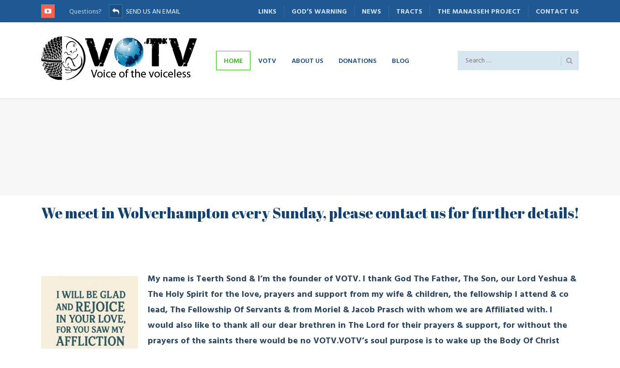

--- FILE ---
content_type: text/html; charset=UTF-8
request_url: https://www.votv.org.uk/
body_size: 14235
content:
<!DOCTYPE html>
<html lang="en-GB" class="no-js">
	<head>
		<meta charset="UTF-8" />
		<meta content="width=device-width, initial-scale=1.0, minimum-scale=1.0, maximum-scale=1.0, user-scalable=no" name="viewport">

		<link rel="profile" href="http://gmpg.org/xfn/11" />
		<link rel="pingback" href="https://www.votv.org.uk/xmlrpc.php" />

		<title>VOTV &#8211; Voice Of The Voiceless</title>
<meta name='robots' content='max-image-preview:large' />
<link rel='dns-prefetch' href='//fonts.googleapis.com' />
<link rel="alternate" type="application/rss+xml" title="VOTV &raquo; Feed" href="https://www.votv.org.uk/feed/" />
<link rel="alternate" type="application/rss+xml" title="VOTV &raquo; Comments Feed" href="https://www.votv.org.uk/comments/feed/" />
<link rel="alternate" type="application/rss+xml" title="VOTV &raquo; Home Comments Feed" href="https://www.votv.org.uk/home/feed/" />
<link rel="alternate" title="oEmbed (JSON)" type="application/json+oembed" href="https://www.votv.org.uk/wp-json/oembed/1.0/embed?url=https%3A%2F%2Fwww.votv.org.uk%2F" />
<link rel="alternate" title="oEmbed (XML)" type="text/xml+oembed" href="https://www.votv.org.uk/wp-json/oembed/1.0/embed?url=https%3A%2F%2Fwww.votv.org.uk%2F&#038;format=xml" />
<style id='wp-img-auto-sizes-contain-inline-css' type='text/css'>
img:is([sizes=auto i],[sizes^="auto," i]){contain-intrinsic-size:3000px 1500px}
/*# sourceURL=wp-img-auto-sizes-contain-inline-css */
</style>
<link rel='stylesheet' id='wp-block-library-css' href='https://www.votv.org.uk/wp-includes/css/dist/block-library/style.min.css?ver=6.9' type='text/css' media='all' />
<style id='wp-block-paragraph-inline-css' type='text/css'>
.is-small-text{font-size:.875em}.is-regular-text{font-size:1em}.is-large-text{font-size:2.25em}.is-larger-text{font-size:3em}.has-drop-cap:not(:focus):first-letter{float:left;font-size:8.4em;font-style:normal;font-weight:100;line-height:.68;margin:.05em .1em 0 0;text-transform:uppercase}body.rtl .has-drop-cap:not(:focus):first-letter{float:none;margin-left:.1em}p.has-drop-cap.has-background{overflow:hidden}:root :where(p.has-background){padding:1.25em 2.375em}:where(p.has-text-color:not(.has-link-color)) a{color:inherit}p.has-text-align-left[style*="writing-mode:vertical-lr"],p.has-text-align-right[style*="writing-mode:vertical-rl"]{rotate:180deg}
/*# sourceURL=https://www.votv.org.uk/wp-includes/blocks/paragraph/style.min.css */
</style>
<style id='global-styles-inline-css' type='text/css'>
:root{--wp--preset--aspect-ratio--square: 1;--wp--preset--aspect-ratio--4-3: 4/3;--wp--preset--aspect-ratio--3-4: 3/4;--wp--preset--aspect-ratio--3-2: 3/2;--wp--preset--aspect-ratio--2-3: 2/3;--wp--preset--aspect-ratio--16-9: 16/9;--wp--preset--aspect-ratio--9-16: 9/16;--wp--preset--color--black: #000000;--wp--preset--color--cyan-bluish-gray: #abb8c3;--wp--preset--color--white: #ffffff;--wp--preset--color--pale-pink: #f78da7;--wp--preset--color--vivid-red: #cf2e2e;--wp--preset--color--luminous-vivid-orange: #ff6900;--wp--preset--color--luminous-vivid-amber: #fcb900;--wp--preset--color--light-green-cyan: #7bdcb5;--wp--preset--color--vivid-green-cyan: #00d084;--wp--preset--color--pale-cyan-blue: #8ed1fc;--wp--preset--color--vivid-cyan-blue: #0693e3;--wp--preset--color--vivid-purple: #9b51e0;--wp--preset--gradient--vivid-cyan-blue-to-vivid-purple: linear-gradient(135deg,rgb(6,147,227) 0%,rgb(155,81,224) 100%);--wp--preset--gradient--light-green-cyan-to-vivid-green-cyan: linear-gradient(135deg,rgb(122,220,180) 0%,rgb(0,208,130) 100%);--wp--preset--gradient--luminous-vivid-amber-to-luminous-vivid-orange: linear-gradient(135deg,rgb(252,185,0) 0%,rgb(255,105,0) 100%);--wp--preset--gradient--luminous-vivid-orange-to-vivid-red: linear-gradient(135deg,rgb(255,105,0) 0%,rgb(207,46,46) 100%);--wp--preset--gradient--very-light-gray-to-cyan-bluish-gray: linear-gradient(135deg,rgb(238,238,238) 0%,rgb(169,184,195) 100%);--wp--preset--gradient--cool-to-warm-spectrum: linear-gradient(135deg,rgb(74,234,220) 0%,rgb(151,120,209) 20%,rgb(207,42,186) 40%,rgb(238,44,130) 60%,rgb(251,105,98) 80%,rgb(254,248,76) 100%);--wp--preset--gradient--blush-light-purple: linear-gradient(135deg,rgb(255,206,236) 0%,rgb(152,150,240) 100%);--wp--preset--gradient--blush-bordeaux: linear-gradient(135deg,rgb(254,205,165) 0%,rgb(254,45,45) 50%,rgb(107,0,62) 100%);--wp--preset--gradient--luminous-dusk: linear-gradient(135deg,rgb(255,203,112) 0%,rgb(199,81,192) 50%,rgb(65,88,208) 100%);--wp--preset--gradient--pale-ocean: linear-gradient(135deg,rgb(255,245,203) 0%,rgb(182,227,212) 50%,rgb(51,167,181) 100%);--wp--preset--gradient--electric-grass: linear-gradient(135deg,rgb(202,248,128) 0%,rgb(113,206,126) 100%);--wp--preset--gradient--midnight: linear-gradient(135deg,rgb(2,3,129) 0%,rgb(40,116,252) 100%);--wp--preset--font-size--small: 13px;--wp--preset--font-size--medium: 20px;--wp--preset--font-size--large: 36px;--wp--preset--font-size--x-large: 42px;--wp--preset--spacing--20: 0.44rem;--wp--preset--spacing--30: 0.67rem;--wp--preset--spacing--40: 1rem;--wp--preset--spacing--50: 1.5rem;--wp--preset--spacing--60: 2.25rem;--wp--preset--spacing--70: 3.38rem;--wp--preset--spacing--80: 5.06rem;--wp--preset--shadow--natural: 6px 6px 9px rgba(0, 0, 0, 0.2);--wp--preset--shadow--deep: 12px 12px 50px rgba(0, 0, 0, 0.4);--wp--preset--shadow--sharp: 6px 6px 0px rgba(0, 0, 0, 0.2);--wp--preset--shadow--outlined: 6px 6px 0px -3px rgb(255, 255, 255), 6px 6px rgb(0, 0, 0);--wp--preset--shadow--crisp: 6px 6px 0px rgb(0, 0, 0);}:where(.is-layout-flex){gap: 0.5em;}:where(.is-layout-grid){gap: 0.5em;}body .is-layout-flex{display: flex;}.is-layout-flex{flex-wrap: wrap;align-items: center;}.is-layout-flex > :is(*, div){margin: 0;}body .is-layout-grid{display: grid;}.is-layout-grid > :is(*, div){margin: 0;}:where(.wp-block-columns.is-layout-flex){gap: 2em;}:where(.wp-block-columns.is-layout-grid){gap: 2em;}:where(.wp-block-post-template.is-layout-flex){gap: 1.25em;}:where(.wp-block-post-template.is-layout-grid){gap: 1.25em;}.has-black-color{color: var(--wp--preset--color--black) !important;}.has-cyan-bluish-gray-color{color: var(--wp--preset--color--cyan-bluish-gray) !important;}.has-white-color{color: var(--wp--preset--color--white) !important;}.has-pale-pink-color{color: var(--wp--preset--color--pale-pink) !important;}.has-vivid-red-color{color: var(--wp--preset--color--vivid-red) !important;}.has-luminous-vivid-orange-color{color: var(--wp--preset--color--luminous-vivid-orange) !important;}.has-luminous-vivid-amber-color{color: var(--wp--preset--color--luminous-vivid-amber) !important;}.has-light-green-cyan-color{color: var(--wp--preset--color--light-green-cyan) !important;}.has-vivid-green-cyan-color{color: var(--wp--preset--color--vivid-green-cyan) !important;}.has-pale-cyan-blue-color{color: var(--wp--preset--color--pale-cyan-blue) !important;}.has-vivid-cyan-blue-color{color: var(--wp--preset--color--vivid-cyan-blue) !important;}.has-vivid-purple-color{color: var(--wp--preset--color--vivid-purple) !important;}.has-black-background-color{background-color: var(--wp--preset--color--black) !important;}.has-cyan-bluish-gray-background-color{background-color: var(--wp--preset--color--cyan-bluish-gray) !important;}.has-white-background-color{background-color: var(--wp--preset--color--white) !important;}.has-pale-pink-background-color{background-color: var(--wp--preset--color--pale-pink) !important;}.has-vivid-red-background-color{background-color: var(--wp--preset--color--vivid-red) !important;}.has-luminous-vivid-orange-background-color{background-color: var(--wp--preset--color--luminous-vivid-orange) !important;}.has-luminous-vivid-amber-background-color{background-color: var(--wp--preset--color--luminous-vivid-amber) !important;}.has-light-green-cyan-background-color{background-color: var(--wp--preset--color--light-green-cyan) !important;}.has-vivid-green-cyan-background-color{background-color: var(--wp--preset--color--vivid-green-cyan) !important;}.has-pale-cyan-blue-background-color{background-color: var(--wp--preset--color--pale-cyan-blue) !important;}.has-vivid-cyan-blue-background-color{background-color: var(--wp--preset--color--vivid-cyan-blue) !important;}.has-vivid-purple-background-color{background-color: var(--wp--preset--color--vivid-purple) !important;}.has-black-border-color{border-color: var(--wp--preset--color--black) !important;}.has-cyan-bluish-gray-border-color{border-color: var(--wp--preset--color--cyan-bluish-gray) !important;}.has-white-border-color{border-color: var(--wp--preset--color--white) !important;}.has-pale-pink-border-color{border-color: var(--wp--preset--color--pale-pink) !important;}.has-vivid-red-border-color{border-color: var(--wp--preset--color--vivid-red) !important;}.has-luminous-vivid-orange-border-color{border-color: var(--wp--preset--color--luminous-vivid-orange) !important;}.has-luminous-vivid-amber-border-color{border-color: var(--wp--preset--color--luminous-vivid-amber) !important;}.has-light-green-cyan-border-color{border-color: var(--wp--preset--color--light-green-cyan) !important;}.has-vivid-green-cyan-border-color{border-color: var(--wp--preset--color--vivid-green-cyan) !important;}.has-pale-cyan-blue-border-color{border-color: var(--wp--preset--color--pale-cyan-blue) !important;}.has-vivid-cyan-blue-border-color{border-color: var(--wp--preset--color--vivid-cyan-blue) !important;}.has-vivid-purple-border-color{border-color: var(--wp--preset--color--vivid-purple) !important;}.has-vivid-cyan-blue-to-vivid-purple-gradient-background{background: var(--wp--preset--gradient--vivid-cyan-blue-to-vivid-purple) !important;}.has-light-green-cyan-to-vivid-green-cyan-gradient-background{background: var(--wp--preset--gradient--light-green-cyan-to-vivid-green-cyan) !important;}.has-luminous-vivid-amber-to-luminous-vivid-orange-gradient-background{background: var(--wp--preset--gradient--luminous-vivid-amber-to-luminous-vivid-orange) !important;}.has-luminous-vivid-orange-to-vivid-red-gradient-background{background: var(--wp--preset--gradient--luminous-vivid-orange-to-vivid-red) !important;}.has-very-light-gray-to-cyan-bluish-gray-gradient-background{background: var(--wp--preset--gradient--very-light-gray-to-cyan-bluish-gray) !important;}.has-cool-to-warm-spectrum-gradient-background{background: var(--wp--preset--gradient--cool-to-warm-spectrum) !important;}.has-blush-light-purple-gradient-background{background: var(--wp--preset--gradient--blush-light-purple) !important;}.has-blush-bordeaux-gradient-background{background: var(--wp--preset--gradient--blush-bordeaux) !important;}.has-luminous-dusk-gradient-background{background: var(--wp--preset--gradient--luminous-dusk) !important;}.has-pale-ocean-gradient-background{background: var(--wp--preset--gradient--pale-ocean) !important;}.has-electric-grass-gradient-background{background: var(--wp--preset--gradient--electric-grass) !important;}.has-midnight-gradient-background{background: var(--wp--preset--gradient--midnight) !important;}.has-small-font-size{font-size: var(--wp--preset--font-size--small) !important;}.has-medium-font-size{font-size: var(--wp--preset--font-size--medium) !important;}.has-large-font-size{font-size: var(--wp--preset--font-size--large) !important;}.has-x-large-font-size{font-size: var(--wp--preset--font-size--x-large) !important;}
/*# sourceURL=global-styles-inline-css */
</style>

<style id='classic-theme-styles-inline-css' type='text/css'>
/*! This file is auto-generated */
.wp-block-button__link{color:#fff;background-color:#32373c;border-radius:9999px;box-shadow:none;text-decoration:none;padding:calc(.667em + 2px) calc(1.333em + 2px);font-size:1.125em}.wp-block-file__button{background:#32373c;color:#fff;text-decoration:none}
/*# sourceURL=/wp-includes/css/classic-themes.min.css */
</style>
<link rel='stylesheet' id='counter-css' href='https://www.votv.org.uk/wp-content/plugins/codecanyon-4662405-animated-counter-for-wordpress/counter.css?ver=6.9' type='text/css' media='all' />
<link rel='stylesheet' id='contact-form-7-css' href='https://www.votv.org.uk/wp-content/plugins/contact-form-7/includes/css/styles.css?ver=6.1.4' type='text/css' media='all' />
<link rel='stylesheet' id='meteor-slides-css' href='https://www.votv.org.uk/wp-content/plugins/meteor-slides/css/meteor-slides.css?ver=1.0' type='text/css' media='all' />
<link rel='stylesheet' id='rs-plugin-settings-css' href='https://www.votv.org.uk/wp-content/plugins/revslider/public/assets/css/settings.css?ver=5.2.6' type='text/css' media='all' />
<style id='rs-plugin-settings-inline-css' type='text/css'>
#rs-demo-id {}
/*# sourceURL=rs-plugin-settings-inline-css */
</style>
<link rel='stylesheet' id='theme-components-css' href='https://www.votv.org.uk/wp-content/themes/cosine/assets/css/components.css?ver=6.9' type='text/css' media='all' />
<link rel='stylesheet' id='theme-css' href='https://www.votv.org.uk/wp-content/themes/cosine/assets/css/style.css?ver=6.9' type='text/css' media='all' />
<style id='theme-inline-css' type='text/css'>
body {  color: #2f4862;  font-size: 15px;  font-family: Hind Siliguri;  font-weight: 0;  font-style: normal; } h1, h2, h3, h4, h5, h6 {  font-family: Hind Vadodara;  font-weight: 500;  font-style: normal; } h1 {  font-size: 48px; } h2 {  font-size: 36px; } h3 {  font-size: 30px; } h4 {  font-size: 24px; } h5 {  font-size: 18px; } h6 {  font-size: 14px; } #site-header #site-navigator .menu > li a {  color: #174c81;  font-size: 14px;  font-family: Hind Vadodara;  font-weight: 600;  font-style: normal; } #masthead .brand {  margin-top: 29px;  margin-bottom: 37px; } #masthead .brand .logo img {  width: 321px;  height: 91px; } #headerbar {  background-color: ;  color: ; } body.layout-boxed {  background-color: #fff; } #site-content #page-header {  background-color: #d8e7ef;  background-image: url(http://46.32.240.45/votv.org.uk/wp-content/uploads/2016/04/page-title-bg.png);  background-position: top left;  background-repeat: no-repeat;  background-attachment: scroll; } #site-content #page-header .title,      #site-content #page-header .subtitle {  color: #fff; } #site-content #page-callout {  background-color: ; } #site-content #page-callout .callout-content {  color: ; } #site-footer {  background-color: ;  color: ; } .wrapper,.page-fullwidth #page-body .wrapper .content-wrap .content .vc_row_wrap,.page-fullwidth #page-body #respond,.page-fullwidth #page-body .nocomments {  width: 1110px; } body.layout-boxed #site-wrapper,body.layout-boxed #site-wrapper #masthead-sticky,body.layout-boxed #site-wrapper #masthead.header-v7 {  width: 1210px; } .side-menu.layout-boxed #site-wrapper {  width: 1360px; }a,
a.link:hover,
.scheme,
#site-header #headerbar .top-navigator .menu li .sub-menu li a,
#site-wrapper .imagebox .box-content .box-button a:hover,
#site-wrapper .testimonial .testimonial-author .author-info a:hover,
#site-wrapper .vc_tta-tabs .vc_tta-tabs-container .vc_tta-tabs-list li.vc_active a,
.woocommerce .product .woocommerce-tabs .tabs li.active a,
input.white[type="submit"], button.white[type="submit"], .button.white,
.sidebar .widget.widget_nav_menu .menu > li.current-menu-item > a, 
.sidebar .widget.widget_nav_menu .menu > li.current_page_item > a,
.sidebar .widget.widget_nav_menu .menu > li.current-menu-item > a::before,
.sidebar .widget.widget_nav_menu .menu > li.current-page-item > a::before {
	color: #1e5994;
}

textarea:focus, 
input[type="text"]:focus, 
input[type="password"]:focus, 
input[type="datetime"]:focus, 
input[type="datetime-local"]:focus, 
input[type="date"]:focus, 
input[type="month"]:focus, 
input[type="time"]:focus, 
input[type="week"]:focus, 
input[type="number"]:focus, 
input[type="email"]:focus, 
input[type="url"]:focus, 
input[type="search"]:focus, 
input[type="tel"]:focus, 
input[type="color"]:focus,
input.input-text:focus,
select:focus,
#site-wrapper .vc_tta-accordion .vc_tta-panel-heading .vc_tta-panel-title a i.vc_tta-controls-icon-plus::before,
#site-wrapper .vc_tta-accordion .vc_tta-panel-heading .vc_tta-panel-title a i.vc_tta-controls-icon-plus::after {
	border-color: #1e5994;
}

input[type="submit"]:hover, 
button[type="submit"]:hover,
.button:hover,
input[type="submit"].scheme2, 
button[type="submit"].scheme2,
.button.scheme2,
.bg-scheme,
#headerbar,
#site-header #headerbar .top-navigator .menu li .sub-menu li:hover > a,
#site-header #headerbar .top-navigator .menu li .sub-menu li.current-menu-item > a,
#site-header #headerbar .top-navigator .menu li .sub-menu li.current-page-item > a,
#site-header #masthead #site-navigator .menu li .sub-menu li:hover > a,
#site-header #masthead #site-navigator .menu li .sub-menu > .current-menu-item > a, 
#site-header #masthead #site-navigator .menu li .sub-menu > .current-menu-ancestor > a,
#site-header #masthead #site-navigator .menu.menu-extra .shopping-cart > a .shopping-cart-items-count,
#site-wrapper .imagebox .box-header::after,
#site-wrapper .imagebox .box-content::after,
#site-wrapper .iconbox .box-header .box-icon i,
#site-wrapper .blog-shortcode.blog-grid .hentry .entry-cover .entry-time,
.blog .hentry .entry-content .readmore .more-link:hover,
#site-footer,
#site-wrapper .testimonial .testimonial-image::after,
.blog .hentry.sticky,
.single-post .hentry .entry-footer .entry-tags a,
a[rel="wp-video-lightbox"]::before,
#site-wrapper .owl-controls .owl-buttons > div:hover,
#site-wrapper .owl-controls .owl-pagination .owl-page span,
.widget.widget_tag_cloud .tagcloud a,
table thead,
table tfoot,
#site-wrapper .vc_tta-accordion .vc_tta-panel.vc_active .vc_tta-panel-heading .vc_tta-panel-title a,
#site-wrapper .vc_toggle .vc_toggle_title h4::after,
#site-wrapper .vc_tta-tabs .vc_tta-tabs-container .vc_tta-tabs-list,
.header-v4 #site-header #masthead #site-navigator,
.woocommerce .product .woocommerce-tabs .tabs,
.projects .projects-filter ul,
.projects.projects-grid .projects-items .hentry .project-wrap .project-thumbnail a,
.projects.projects-grid .projects-items .hentry .project-wrap .project-thumbnail .project-buttons a:hover,
.projects.projects-grid-alt .projects-items .hentry .project-wrap .project-thumbnail a,
.projects.projects-grid-alt .projects-items .hentry .project-wrap .project-thumbnail .project-buttons a:hover,
.projects.projects-justified .projects-items .hentry > a::after,
.sidebar .widget.widget_nav_menu ul,
.woocommerce .products li .add_to_cart_button, .woocommerce-page .products li .add_to_cart_button,
.widget.widget_product_tag_cloud .tagcloud a,
.widget_shopping_cart .buttons .button.checkout, .widget_shopping_cart_content .buttons .button.checkout,
.widget.widget_price_filter .price_slider_wrapper .ui-slider .ui-slider-range,
.navigation.post-navigation .nav-links li a::after,
.projects.projects-masonry .projects-items .hentry .project-wrap .project-info,
.goto-top a,
#site-wrapper .flexslider .flex-direction-nav li a:hover,
.history li h3,
#site-header #masthead #site-navigator-mobile.navigator-mobile .navigator-toggle  {
	background-color: #1e5994;
}


a:hover,
a.link,
.scheme2,
#site-header #masthead #site-navigator .menu > .current-menu-item a, 
#site-header #masthead #site-navigator .menu > .current-menu-ancestor a,
#site-header #masthead #site-navigator .menu > li:hover > a,
#site-wrapper .iconbox .box-readmore a,
.blog .hentry .entry-header .entry-time, 
.single-post .hentry .entry-header .entry-time,
.blog .hentry .entry-header .entry-meta a:hover, .single-post .hentry .entry-header .entry-meta a:hover,
#site-wrapper .blog-shortcode.blog-grid .hentry .entry-footer .entry-meta a:hover,
#site-wrapper .testimonial .testimonial-author .author-info,
#site-wrapper .testimonial .testimonial-author .author-info a,
h1 i, h2 i, h3 i, h4 i, h5 i, h6 i,
.navigation.post-navigation .nav-links li a span,
.widget.widget_recent_comments ul li::after,
.header-v4 #site-header #masthead #site-brand .wrapper .header-widgets .widget .info-icon i,
.projects.projects-grid .projects-items .hentry .project-wrap .project-info .project-categories li a:hover,
.projects.projects-grid-alt .projects-items .hentry .project-wrap .project-info .project-categories li a:hover,
.woocommerce .star-rating, .woocommerce-page .star-rating,
.projects.projects-masonry .projects-items .hentry .project-wrap .project-info .project-title a:hover,
.projects.projects-justified .projects-items .hentry .project-info .project-title a:hover,
#site-wrapper .member .member-info .member-subtitle {
	color: #33ba18;
}

#site-header #masthead #site-navigator .menu > .current-menu-item a, 
#site-header #masthead #site-navigator .menu > .current-menu-ancestor a,
blockquote,
.woocommerce .onsale::after, .woocommerce-page .onsale::after,
.woocommerce .products li .product-inner:hover, .woocommerce-page .products li .product-inner:hover,
.project-single .project-content ul li::before,
ul.style1 li::before,
ul.style2 li::before,
.projects.projects-grid-alt .projects-items .hentry .project-wrap:hover {
	border-color: #33ba18;
}

input[type="submit"], 
button[type="submit"],
.button,
input[type="submit"].scheme2:hover, 
button[type="submit"].scheme2:hover,
.button.scheme2:hover,
.bg-scheme2,
#site-header #headerbar .top-navigator .menu li .sub-menu li a::before,
#site-header #masthead #site-navigator .menu li .sub-menu li a::before,
#site-header #masthead #site-navigator .menu.menu-extra .shopping-cart > a,
#site-wrapper .imagebox .box-header::before,
#site-wrapper .imagebox .box-content .box-button a,
#site-wrapper .iconbox .box-readmore a::before,
#site-wrapper .iconbox:hover .box-header .box-icon i,
#site-wrapper .blog-shortcode.blog-grid .hentry .entry-content-wrap::after,
#site-wrapper .blog-shortcode.blog-grid .hentry .entry-cover:hover .entry-time,
.blog .hentry .entry-content .readmore .more-link,
#site-footer #footer-widgets .widget.widget_nav_menu ul li::before,
.widget.widget_archive ul li::before,
.quick-form h1::after, 
.quick-form h2::after, 
.quick-form h3::after, 
.quick-form h4::after, 
.quick-form h5::after, 
.quick-form h6::after,
h1.style2::after, 
h2.style2::after, 
h3.style2::after, 
h4.style2::after, 
h5.style2::after, 
h6.style2::after,
.navigation .page-numbers.current,
.widget .widget-title::before,
.single-post .hentry .entry-footer .entry-tags a:hover,
.box .box-title::after,
#comments .comments-title::after, #comments #reply-title::after,
a[rel="wp-video-lightbox"]:hover::before,
#site-wrapper .owl-controls .owl-buttons > div,
#site-wrapper .owl-controls .owl-pagination .owl-page.active span,
.widget.widget_categories ul li a::before, 
.widget.widget_pages ul li a::before,
.widget.widget_meta ul li a::before,
.widget.widget_tag_cloud .tagcloud a:hover,
.widget.widget_calendar table tbody tr td#today,
#site-wrapper .vc_toggle.vc_toggle_active .vc_toggle_title h4::after,
#site-wrapper .vc_tta-tabs .vc_tta-tabs-container .vc_tta-tabs-list li a::before,
.header-v2 #site-header #masthead #site-navigator .menu > .current-menu-item > a, 
.header-v2 #site-header #masthead #site-navigator .menu > .current-menu-ancestor > a,
.header-v3 #site-header #masthead #site-navigator .menu > .current-menu-item > a, 
.header-v3 #site-header #masthead #site-navigator .menu > .current-menu-ancestor > a,
.header-v4 #site-header #masthead #site-navigator .menu > .current-menu-item > a::after, 
.header-v4 #site-header #masthead #site-navigator .menu > .current-menu-ancestor > a::after,
.woocommerce .product .woocommerce-tabs .tabs li a::before,
.projects .projects-filter ul li.active a::after,
.projects.projects-grid .projects-items .hentry .project-wrap .project-thumbnail .project-buttons a,
.projects.projects-grid-alt .projects-items .hentry .project-wrap .project-thumbnail .project-buttons a,
.sidebar .widget.widget_nav_menu .menu li .sub-menu li a::before,
.sidebar .widget.widget_nav_menu .menu > li.current-menu-item > a::after, 
.sidebar .widget.widget_nav_menu .menu > li.current_page_item > a::after,
.woocommerce .products li .wc-forward, .woocommerce-page .products li .wc-forward,
.woocommerce .onsale, .woocommerce-page .onsale,
.woocommerce .products li .add_to_cart_button:hover, .woocommerce-page .products li .add_to_cart_button:hover,
.woocommerce .woocommerce-pagination ul li .page-numbers.current, 
.woocommerce-page .woocommerce-pagination ul li .page-numbers.current,
.widget.widget_product_tag_cloud .tagcloud a:hover,
.widget.widget_product_categories ul li::before,
.widget_shopping_cart .buttons .button.checkout:hover, .widget_shopping_cart_content .buttons .button.checkout:hover,
.widget.widget_price_filter .price_slider_wrapper .ui-slider .ui-slider-handle,
.woocommerce .product .related h2::after, .woocommerce-page .product .related h2::after, 
.woocommerce .product .upsells h2::after, .woocommerce-page .product .upsells h2::after,
.projects-related .projects-related-title::after,
#site-header #headerbar .top-navigator .menu > li.current-menu-item > a::after, 
#site-header #headerbar .top-navigator .menu > li.current-page-item > a::after,
.project-single .project-content ul li::after,
ul.style1 li::after,
ul.style2 li::after,
.navigation.post-navigation .nav-links li a:hover::after,
.search #main-content .content-inner .search-results article .counter,
.goto-top a:hover,
#site-wrapper .counter .counter-image i,
#site-wrapper .flexslider .flex-direction-nav li a,
#site-wrapper .member .member-info .social-links a:hover,
.history li:hover h3,
.history li::after,
#site-wrapper .testimonial:not(.has-image) .testimonial-content::after,
#site-header #masthead #site-navigator-mobile.navigator-mobile.active .navigator-toggle {
	background-color: #33ba18;
}body.header-v4 #masthead #site-navigator {
  -webkit-backface-visibility: hidden !important;
  -moz-backface-visibility:    hidden !important;
  -ms-backface-visibility:     hidden !important;
  backface-visibility: hidden !important;
}
/*# sourceURL=theme-inline-css */
</style>
<link rel='stylesheet' id='theme-fonts-css' href='https://fonts.googleapis.com/css?family=Hind+Siliguri%3A300%2Cregular%2C500%2C600%2C700%7CHind+Vadodara%3A300%2Cregular%2C500%2C600%2C700%7CHind+Vadodara%3A300%2Cregular%2C500%2C600%2C700&#038;subset=latin&#038;ver=6.9' type='text/css' media='all' />
<link rel='stylesheet' id='js_composer_front-css' href='https://www.votv.org.uk/wp-content/plugins/js_composer/assets/css/js_composer.min.css?ver=4.12' type='text/css' media='all' />
<script type="text/javascript" src="https://www.votv.org.uk/wp-content/plugins/codecanyon-4662405-animated-counter-for-wordpress/counter_mini.js?ver=6.9" id="counter-js"></script>
<script type="text/javascript" src="https://www.votv.org.uk/wp-includes/js/jquery/jquery.min.js?ver=3.7.1" id="jquery-core-js"></script>
<script type="text/javascript" id="3d-flip-book-client-locale-loader-js-extra">
/* <![CDATA[ */
var FB3D_CLIENT_LOCALE = {"ajaxurl":"https://www.votv.org.uk/wp-admin/admin-ajax.php","dictionary":{"Table of contents":"Table of contents","Close":"Close","Bookmarks":"Bookmarks","Thumbnails":"Thumbnails","Search":"Search","Share":"Share","Facebook":"Facebook","Twitter":"Twitter","Email":"Email","Play":"Play","Previous page":"Previous page","Next page":"Next page","Zoom in":"Zoom in","Zoom out":"Zoom out","Fit view":"Fit view","Auto play":"Auto play","Full screen":"Full screen","More":"More","Smart pan":"Smart pan","Single page":"Single page","Sounds":"Sounds","Stats":"Stats","Print":"Print","Download":"Download","Goto first page":"Goto first page","Goto last page":"Goto last page"},"images":"https://www.votv.org.uk/wp-content/plugins/interactive-3d-flipbook-powered-physics-engine/assets/images/","jsData":{"urls":[],"posts":{"ids_mis":[],"ids":[]},"pages":[],"firstPages":[],"bookCtrlProps":[],"bookTemplates":[]},"key":"3d-flip-book","pdfJS":{"pdfJsLib":"https://www.votv.org.uk/wp-content/plugins/interactive-3d-flipbook-powered-physics-engine/assets/js/pdf.min.js?ver=4.3.136","pdfJsWorker":"https://www.votv.org.uk/wp-content/plugins/interactive-3d-flipbook-powered-physics-engine/assets/js/pdf.worker.js?ver=4.3.136","stablePdfJsLib":"https://www.votv.org.uk/wp-content/plugins/interactive-3d-flipbook-powered-physics-engine/assets/js/stable/pdf.min.js?ver=2.5.207","stablePdfJsWorker":"https://www.votv.org.uk/wp-content/plugins/interactive-3d-flipbook-powered-physics-engine/assets/js/stable/pdf.worker.js?ver=2.5.207","pdfJsCMapUrl":"https://www.votv.org.uk/wp-content/plugins/interactive-3d-flipbook-powered-physics-engine/assets/cmaps/"},"cacheurl":"https://www.votv.org.uk/wp-content/uploads/3d-flip-book/cache/","pluginsurl":"https://www.votv.org.uk/wp-content/plugins/","pluginurl":"https://www.votv.org.uk/wp-content/plugins/interactive-3d-flipbook-powered-physics-engine/","thumbnailSize":{"width":"150","height":"150"},"version":"1.16.17"};
//# sourceURL=3d-flip-book-client-locale-loader-js-extra
/* ]]> */
</script>
<script type="text/javascript" src="https://www.votv.org.uk/wp-content/plugins/interactive-3d-flipbook-powered-physics-engine/assets/js/client-locale-loader.js?ver=1.16.17" id="3d-flip-book-client-locale-loader-js" async="async" data-wp-strategy="async"></script>
<script type="text/javascript" src="https://www.votv.org.uk/wp-content/plugins/meteor-slides/js/jquery.cycle.all.js?ver=6.9" id="jquery-cycle-js"></script>
<script type="text/javascript" src="https://www.votv.org.uk/wp-content/plugins/meteor-slides/js/jquery.metadata.v2.js?ver=6.9" id="jquery-metadata-js"></script>
<script type="text/javascript" src="https://www.votv.org.uk/wp-content/plugins/meteor-slides/js/jquery.touchwipe.1.1.1.js?ver=6.9" id="jquery-touchwipe-js"></script>
<script type="text/javascript" id="meteorslides-script-js-extra">
/* <![CDATA[ */
var meteorslidessettings = {"meteorslideshowspeed":"2000","meteorslideshowduration":"5000","meteorslideshowheight":"200","meteorslideshowwidth":"940","meteorslideshowtransition":"fade"};
//# sourceURL=meteorslides-script-js-extra
/* ]]> */
</script>
<script type="text/javascript" src="https://www.votv.org.uk/wp-content/plugins/meteor-slides/js/slideshow.js?ver=6.9" id="meteorslides-script-js"></script>
<script type="text/javascript" src="https://www.votv.org.uk/wp-content/plugins/revslider/public/assets/js/jquery.themepunch.tools.min.js?ver=5.2.6" id="tp-tools-js"></script>
<script type="text/javascript" src="https://www.votv.org.uk/wp-content/plugins/revslider/public/assets/js/jquery.themepunch.revolution.min.js?ver=5.2.6" id="revmin-js"></script>
<link rel="https://api.w.org/" href="https://www.votv.org.uk/wp-json/" /><link rel="alternate" title="JSON" type="application/json" href="https://www.votv.org.uk/wp-json/wp/v2/pages/2" /><link rel="EditURI" type="application/rsd+xml" title="RSD" href="https://www.votv.org.uk/xmlrpc.php?rsd" />
<link rel="canonical" href="https://www.votv.org.uk/" />

<style type="text/css" id="breadcrumb-trail-css">.breadcrumbs .trail-browse,.breadcrumbs .trail-items,.breadcrumbs .trail-items li {display: inline-block;margin:0;padding: 0;border:none;background:transparent;text-indent: 0;}.breadcrumbs .trail-browse {font-size: inherit;font-style:inherit;font-weight: inherit;color: inherit;}.breadcrumbs .trail-items {list-style: none;}.trail-items li::after {content: "\002F";padding: 0 0.5em;}.trail-items li:last-of-type::after {display: none;}</style>
<meta name="generator" content="Powered by Visual Composer - drag and drop page builder for WordPress."/>
<!--[if lte IE 9]><link rel="stylesheet" type="text/css" href="https://www.votv.org.uk/wp-content/plugins/js_composer/assets/css/vc_lte_ie9.min.css" media="screen"><![endif]--><!--[if IE  8]><link rel="stylesheet" type="text/css" href="https://www.votv.org.uk/wp-content/plugins/js_composer/assets/css/vc-ie8.min.css" media="screen"><![endif]--><meta name="generator" content="Powered by Slider Revolution 5.2.6 - responsive, Mobile-Friendly Slider Plugin for WordPress with comfortable drag and drop interface." />
<link rel="icon" href="https://www.votv.org.uk/wp-content/uploads/2016/04/cropped-footer-logo-32x32.png" sizes="32x32" />
<link rel="icon" href="https://www.votv.org.uk/wp-content/uploads/2016/04/cropped-footer-logo-192x192.png" sizes="192x192" />
<link rel="apple-touch-icon" href="https://www.votv.org.uk/wp-content/uploads/2016/04/cropped-footer-logo-180x180.png" />
<meta name="msapplication-TileImage" content="https://www.votv.org.uk/wp-content/uploads/2016/04/cropped-footer-logo-270x270.png" />
<style type="text/css" data-type="vc_custom-css">.entry-title {font-size:1.4em; font-weight:bold;}</style><style type="text/css" data-type="vc_shortcodes-custom-css">.vc_custom_1587993917036{margin: 0px !important;border-width: 0px !important;padding: 0px !important;}.vc_custom_1510304799535{padding-top: 1px !important;padding-bottom: 10px !important;}.vc_custom_1460535090775{padding-top: 165px !important;padding-bottom: 165px !important;}.vc_custom_1460519094442{padding-top: 40px !important;padding-bottom: 40px !important;}.vc_custom_1460521049287{margin-bottom: 20px !important;}.vc_custom_1460567613213{padding-top: 40px !important;background-color: #20242e !important;}.vc_custom_1756300761038{margin-top: 0px !important;padding-top: 20px !important;}.vc_custom_1510731744054{padding-bottom: 20px !important;}.vc_custom_1460568709204{padding-top: 50px !important;padding-bottom: 50px !important;}.vc_custom_1460568709204{padding-top: 50px !important;padding-bottom: 50px !important;}</style><noscript><style type="text/css"> .wpb_animate_when_almost_visible { opacity: 1; }</style></noscript>	<link rel='stylesheet' id='vc_google_fonts_abril_fatfaceregular-css' href='//fonts.googleapis.com/css?family=Abril+Fatface%3Aregular&#038;ver=6.9' type='text/css' media='all' />
<link rel='stylesheet' id='vc_pageable_owl-carousel-css-css' href='https://www.votv.org.uk/wp-content/plugins/js_composer/assets/lib/owl-carousel2-dist/assets/owl.min.css?ver=4.12' type='text/css' media='' />
<link rel='stylesheet' id='animate-css-css' href='https://www.votv.org.uk/wp-content/plugins/js_composer/assets/lib/bower/animate-css/animate.min.css?ver=4.12' type='text/css' media='' />
<link rel='stylesheet' id='font-awesome-css' href='https://www.votv.org.uk/wp-content/plugins/js_composer/assets/lib/bower/font-awesome/css/font-awesome.min.css?ver=4.12' type='text/css' media='all' />
</head>
	<body class="home wp-singular page-template-default page page-id-2 wp-theme-cosine page-loading layout-wide no-sidebar has-topbar header-v1  pageheader-hidden wpb-js-composer js-comp-ver-4.12 vc_responsive" itemscope="itemscope" itemtype="http://schema.org/WebPage">
				
		
		
		<div id="site-wrapper">
			
<div id="site-header">
	<div id="headerbar">
	<div class="wrapper">
					
			<div class="social-links">
									<a href="https://youtube.com/channel/UCGYvP8vzxoCudxURhxEHgMA" target="_blank">
						<i class="fa fa-youtube-play"></i>
					</a>
							</div>
			<!-- /.social-links -->

		
		<div class="custom-info">
			<span>Questions?</span> <i class="fa fa-reply"></i><a href="mailto:teerthsond@gmail.com">SEND US AN EMAIL</a>		</div>
		<!-- /.custom-info -->

		
			<nav class="top-navigator" itemscope="itemscope" itemtype="http://schema.org/SiteNavigationElement">
				
				<ul id="menu-top-menu" class="menu"><li id="menu-item-706" class="menu-item menu-item-type-post_type menu-item-object-page menu-item-706"><a href="https://www.votv.org.uk/links/">Links</a></li>
<li id="menu-item-707" class="menu-item menu-item-type-post_type menu-item-object-page menu-item-707"><a href="https://www.votv.org.uk/gods-warning/">God&#8217;s Warning</a></li>
<li id="menu-item-26" class="menu-item menu-item-type-post_type menu-item-object-page menu-item-26"><a href="https://www.votv.org.uk/news/">News</a></li>
<li id="menu-item-708" class="menu-item menu-item-type-post_type menu-item-object-page menu-item-708"><a href="https://www.votv.org.uk/tracts/">Tracts</a></li>
<li id="menu-item-1449" class="menu-item menu-item-type-post_type menu-item-object-page menu-item-1449"><a href="https://www.votv.org.uk/the-manasseh-project/">The Manasseh Project</a></li>
<li id="menu-item-2348" class="menu-item menu-item-type-post_type menu-item-object-page menu-item-2348"><a href="https://www.votv.org.uk/contact-us/">Contact Us</a></li>
</ul>
			</nav>
			<!-- /.top-navigator -->

			</div>
	<!-- /.wrapper -->
</div>
<!-- /#headerbar -->
	<div id="masthead" data-placeholder="#masthead-placeholder">
	<div class="wrapper">
		<div id="site-brand">
			<div id="site-logo" class="brand has-logo"><h1 class="logo" itemprop="headline"><a href="https://www.votv.org.uk"><img class="logo-standard" src="https://www.votv.org.uk/wp-content/uploads/2016/08/votv-logo-web.png"  alt="VOTV"><img class="logo-retina" src="https://www.votv.org.uk/wp-content/uploads/2016/08/votv-logo-web.png" alt="VOTV" /></a></h1></div>		</div>

		<nav id="site-navigator" class="navigator" itemscope="itemscope" itemtype="http://schema.org/SiteNavigationElement">					
			<ul id="menu-main-menu" class="menu"><li id="menu-item-24" class="menu-item menu-item-type-post_type menu-item-object-page menu-item-home current-menu-item page_item page-item-2 current_page_item menu-item-24"><a href="https://www.votv.org.uk/" aria-current="page">Home</a></li>
<li id="menu-item-710" class="menu-item menu-item-type-post_type menu-item-object-page menu-item-has-children menu-item-710"><a href="https://www.votv.org.uk/votv/">VOTV</a>
<ul class="sub-menu">
	<li id="menu-item-1496" class="menu-item menu-item-type-post_type menu-item-object-page menu-item-1496"><a href="https://www.votv.org.uk/votv-abortion/">VOTV Abortion</a></li>
	<li id="menu-item-1495" class="menu-item menu-item-type-post_type menu-item-object-page menu-item-1495"><a href="https://www.votv.org.uk/votv-men-women/">VOTV Men &amp; Women</a></li>
	<li id="menu-item-1500" class="menu-item menu-item-type-post_type menu-item-object-page menu-item-1500"><a href="https://www.votv.org.uk/votv-girls/">VOTV Girls</a></li>
	<li id="menu-item-1502" class="menu-item menu-item-type-post_type menu-item-object-page menu-item-1502"><a href="https://www.votv.org.uk/votv-media/">VOTV Media</a></li>
	<li id="menu-item-1501" class="menu-item menu-item-type-post_type menu-item-object-page menu-item-1501"><a href="https://www.votv.org.uk/votv-israel/">VOTV Israel</a></li>
	<li id="menu-item-1497" class="menu-item menu-item-type-post_type menu-item-object-page menu-item-1497"><a href="https://www.votv.org.uk/votv-body-of-christ/">VOTV Body of Christ</a></li>
	<li id="menu-item-1499" class="menu-item menu-item-type-post_type menu-item-object-page menu-item-1499"><a href="https://www.votv.org.uk/votv-child-abuse/">VOTV Child Abuse</a></li>
	<li id="menu-item-1498" class="menu-item menu-item-type-post_type menu-item-object-page menu-item-1498"><a href="https://www.votv.org.uk/votv-books/">VOTV Books</a></li>
	<li id="menu-item-1503" class="menu-item menu-item-type-post_type menu-item-object-page menu-item-1503"><a href="https://www.votv.org.uk/votv-persecuted-church/">VOTV Persecuted Church</a></li>
	<li id="menu-item-1504" class="menu-item menu-item-type-post_type menu-item-object-page menu-item-1504"><a href="https://www.votv.org.uk/votv-prayer-requests/">VOTV Prayer requests</a></li>
</ul>
</li>
<li id="menu-item-709" class="menu-item menu-item-type-post_type menu-item-object-page menu-item-709"><a href="https://www.votv.org.uk/about-us/">About Us</a></li>
<li id="menu-item-718" class="menu-item menu-item-type-post_type menu-item-object-page menu-item-718"><a href="https://www.votv.org.uk/donations/">Donations</a></li>
<li id="menu-item-2349" class="menu-item menu-item-type-taxonomy menu-item-object-category menu-item-2349"><a href="https://www.votv.org.uk/category/blog/">Blog</a></li>
</ul><ul class="menu menu-extra">
			<li class="search-box">
			<a href="#"><i class="fa fa-search"></i></a>
			<div class="submenu"><div class="widget widget_search"><form role="search" method="get" class="search-form" action="https://www.votv.org.uk/">
				<label>
					<span class="screen-reader-text">Search for:</span>
					<input type="search" class="search-field" placeholder="Search &hellip;" value="" name="s" />
				</label>
				<input type="submit" class="search-submit" value="Search" />
			</form></div></div>
		</li>
		
	</ul>
		</nav>
	</div>

	<nav id="site-navigator-mobile" class="navigator-mobile" itemscope="itemscope" itemtype="http://schema.org/SiteNavigationElement">

	<a href="#" class="navigator-toggle">
		<i class="fa fa-bars"></i>
	</a>
	<!-- /.navigator-toggle -->
	
	<ul id="menu-main-menu-1" class="menu"><li class="menu-item menu-item-type-post_type menu-item-object-page menu-item-home current-menu-item page_item page-item-2 current_page_item menu-item-24"><a href="https://www.votv.org.uk/" aria-current="page">Home</a></li>
<li class="menu-item menu-item-type-post_type menu-item-object-page menu-item-has-children menu-item-710"><a href="https://www.votv.org.uk/votv/">VOTV</a>
<ul class="sub-menu">
	<li class="menu-item menu-item-type-post_type menu-item-object-page menu-item-1496"><a href="https://www.votv.org.uk/votv-abortion/">VOTV Abortion</a></li>
	<li class="menu-item menu-item-type-post_type menu-item-object-page menu-item-1495"><a href="https://www.votv.org.uk/votv-men-women/">VOTV Men &amp; Women</a></li>
	<li class="menu-item menu-item-type-post_type menu-item-object-page menu-item-1500"><a href="https://www.votv.org.uk/votv-girls/">VOTV Girls</a></li>
	<li class="menu-item menu-item-type-post_type menu-item-object-page menu-item-1502"><a href="https://www.votv.org.uk/votv-media/">VOTV Media</a></li>
	<li class="menu-item menu-item-type-post_type menu-item-object-page menu-item-1501"><a href="https://www.votv.org.uk/votv-israel/">VOTV Israel</a></li>
	<li class="menu-item menu-item-type-post_type menu-item-object-page menu-item-1497"><a href="https://www.votv.org.uk/votv-body-of-christ/">VOTV Body of Christ</a></li>
	<li class="menu-item menu-item-type-post_type menu-item-object-page menu-item-1499"><a href="https://www.votv.org.uk/votv-child-abuse/">VOTV Child Abuse</a></li>
	<li class="menu-item menu-item-type-post_type menu-item-object-page menu-item-1498"><a href="https://www.votv.org.uk/votv-books/">VOTV Books</a></li>
	<li class="menu-item menu-item-type-post_type menu-item-object-page menu-item-1503"><a href="https://www.votv.org.uk/votv-persecuted-church/">VOTV Persecuted Church</a></li>
	<li class="menu-item menu-item-type-post_type menu-item-object-page menu-item-1504"><a href="https://www.votv.org.uk/votv-prayer-requests/">VOTV Prayer requests</a></li>
</ul>
</li>
<li class="menu-item menu-item-type-post_type menu-item-object-page menu-item-709"><a href="https://www.votv.org.uk/about-us/">About Us</a></li>
<li class="menu-item menu-item-type-post_type menu-item-object-page menu-item-718"><a href="https://www.votv.org.uk/donations/">Donations</a></li>
<li class="menu-item menu-item-type-taxonomy menu-item-object-category menu-item-2349"><a href="https://www.votv.org.uk/category/blog/">Blog</a></li>
</ul>
</nav>
</div>
<div id="masthead-placeholder"></div></div>
<!-- /#site-header -->

						
			<div id="site-content">
												<!-- /#page-header -->
				
				
				<div id="page-body">
					
					<!-- Slider added by JJS -->
										<!-- End of new Slider-->
						
					<div class="wrapper">
											
						
						<div class="content-wrap">
													
							<main id="main-content" class="content" itemprop="mainContentOfPage">
								<div class="main-content-wrap">
									
	<div class="content-inner">
					<div data-vc-full-width="true" data-vc-full-width-init="false" data-vc-stretch-content="true" class="vc_row wpb_row vc_row-fluid vc_custom_1587993917036 vc_row-has-fill vc_row-no-padding"><div class="wpb_column vc_column_container vc_col-sm-12"><div class="vc_column-inner "><div class="wpb_wrapper"><div class="wpb_gmaps_widget wpb_content_element">
		<div class="wpb_wrapper">
		<div class="wpb_map_wraper">
			<iframe src="https://www.google.com/maps/embed?pb=!1m18!1m12!1m3!1d2424.555100872674!2d-2.11915475!3d52.57765645!2m3!1f0!2f0!3f0!3m2!1i1024!2i768!4f13.1!3m3!1m2!1s0x48709b95907bc28d%3A0xeb78059db6713de3!2sAll%20Saints%20Rd%2C%20Wolverhampton%20WV2%201EL%2C%20UK!5e0!3m2!1sen!2sil!4v1669369769665!5m2!1sen!2sil" width="600" height="200" style="border:0;" allowfullscreen="" loading="lazy" referrerpolicy="no-referrer-when-downgrade"></iframe>		</div>
	</div>
</div>
</div></div></div><div class="wpb_column vc_column_container vc_col-sm-12"><div class="vc_column-inner "><div class="wpb_wrapper"><h3 style="text-align: center;font-family:Abril Fatface;font-weight:400;font-style:normal" class="vc_custom_heading vc_custom_1756300761038">We meet in Wolverhampton every Sunday, please contact us for further details!</h3></div></div></div></div><div class="vc_row-full-width vc_clearfix"></div><div class="vc_row wpb_row vc_row-fluid vc_custom_1510304799535"><div class="wpb_column vc_column_container vc_col-sm-12"><div class="vc_column-inner "><div class="wpb_wrapper">
	<div class="wpb_text_column wpb_content_element  wpb_animate_when_almost_visible wpb_left-to-right vc_custom_1510731744054">
		<div class="wpb_wrapper">
			<h3>Words from the fellowship</h3>

		</div>
	</div>
<div class="vc_row wpb_row vc_inner vc_row-fluid"><div class="wpb_column vc_column_container vc_col-sm-12"><div class="vc_column-inner "><div class="wpb_wrapper">
	<div class="wpb_text_column wpb_content_element ">
		<div class="wpb_wrapper">
			<div style="font-size: 120%">
<p><strong><img fetchpriority="high" decoding="async" class="size-medium wp-image-5061 alignleft" src="https://www.votv.org.uk/wp-content/uploads/2025/08/psalm37-1-200x300.jpeg" alt="Psalm 37:1" width="200" height="300" srcset="https://www.votv.org.uk/wp-content/uploads/2025/08/psalm37-1-200x300.jpeg 200w, https://www.votv.org.uk/wp-content/uploads/2025/08/psalm37-1-250x375.jpeg 250w, https://www.votv.org.uk/wp-content/uploads/2025/08/psalm37-1.jpeg 427w" sizes="(max-width: 200px) 100vw, 200px" />My name is Teerth Sond &amp; I’m the founder of VOTV. I thank God The Father, The Son, our Lord Yeshua &amp; The Holy Spirit for the love, prayers and support from my wife &amp; children, the fellowship I attend &amp; co lead, The Fellowship Of Servants &amp; from Moriel &amp; Jacob Prasch with whom we are Affiliated with. I would also like to thank all our dear brethren in The Lord for their prayers &amp; support, for without the prayers of the saints there would be no VOTV.VOTV’s soul purpose is to wake up the Body Of Christ through the power of The Holy Spirit concerning the mass murder of millions of babies across the globe every year via abortion.</strong></p>
<p>In the entire world, about 1.7 babies are killed EVERY SECOND. 102 babies are killed EVERY MINUTE.6,120 babies are killed EVERY HOUR. 146,880 babies are killed EVERY DAY. 1,028,160 are killed EVERY WEEK. This results in about 55 million baby deaths by abortion EVERY YEAR!!! In a single decade, half a billion people are clearly wiped off the face of the Earth before they are born in their mother’s wombs.</p>
</div>

		</div>
	</div>
</div></div></div></div><!-- vc_grid start -->
<div class="vc_grid-container-wrapper vc_clearfix">
	<div class="vc_grid-container vc_clearfix wpb_content_element vc_masonry_media_grid" data-initial-loading-animation="zoomIn" data-vc-grid-settings="{&quot;page_id&quot;:2,&quot;style&quot;:&quot;all-masonry&quot;,&quot;action&quot;:&quot;vc_get_vc_grid_data&quot;,&quot;shortcode_id&quot;:&quot;{failed_to_get_id:\&quot;vc_gid:1766408347516-95b8c0f514830fd44167efc5b2f6c50d-7\&quot;}&quot;,&quot;tag&quot;:&quot;vc_masonry_media_grid&quot;}" data-vc-request="https://www.votv.org.uk/wp-admin/admin-ajax.php" data-vc-post-id="2" data-vc-public-nonce="1c8f46ed0b">
	</div>
</div><!-- vc_grid end -->

	<div class="blog-shortcode  blog-grid blog-four-columns has-post-content post-thumbnail-cover">
		
		<div class="blog-entries">
			<div class="entries-wrapper">
								
				<article class="post-5181 post type-post status-publish format-standard hentry category-latest-news category-votv category-votv-prayer-requests tag-prayer no-post-thumbnail">
					<div class="entry-wrapper">
													
							
								<div class="entry-cover">
									<a href="https://www.votv.org.uk/urgent-call-to-prayer/">
										<span class="">
																					</span>
									</a>
								</div>

							
						
						<div class="entry-content-wrap">
							<div class="entry-header">
								<h2 class="entry-title">
									<a href="https://www.votv.org.uk/urgent-call-to-prayer/">Urgent call to prayer&#8230;</a>
								</h2>
							</div>

															
								<div class="entry-content">

									﻿







Urgent call...
																			<div class="read-more">
											<a href="https://www.votv.org.uk/urgent-call-to-prayer/">
												Continue &rarr;											</a>
										</div>
									
								</div>

							
							<div class="entry-footer">
										
			<div class="entry-meta">
				<i class="fa fa-user"></i>
				<span class="entry-author" itemprop="author" itemscope="itemscope" itemtype="http://schema.org/Person">
					<a href="https://www.votv.org.uk/author/votv-teerth/" class="entry-author-link" itemprop="url" rel="author">
						<span class="entry-author-name" itemprop="name">votv-teerth</span>
					</a>
				</span>
				<i class="fa fa-folder-open"></i>
				<span class="entry-categories">
					<a href="https://www.votv.org.uk/category/latest-news/" rel="category tag">latest news</a>, <a href="https://www.votv.org.uk/category/votv/" rel="category tag">VOTV</a>, <a href="https://www.votv.org.uk/category/votv-prayer-requests/" rel="category tag">VOTV Prayer requests</a>				</span>

								
			</div>

									</div>
						</div>
					</div>
				</article>

								
				<article class="post-5075 post type-post status-publish format-standard hentry category-votv category-votv-body-of-christ category-votv-persecuted-church tag-jesus tag-persecution tag-usa no-post-thumbnail">
					<div class="entry-wrapper">
													
							
								<div class="entry-cover">
									<a href="https://www.votv.org.uk/charlie-kirk-we-at-votv-salute-you/">
										<span class="">
																					</span>
									</a>
								</div>

							
						
						<div class="entry-content-wrap">
							<div class="entry-header">
								<h2 class="entry-title">
									<a href="https://www.votv.org.uk/charlie-kirk-we-at-votv-salute-you/">Charlie Kirk &#8211; we at VOTV salute you</a>
								</h2>
							</div>

															
								<div class="entry-content">

									Charlie Kirk- We At ...
																			<div class="read-more">
											<a href="https://www.votv.org.uk/charlie-kirk-we-at-votv-salute-you/">
												Continue &rarr;											</a>
										</div>
									
								</div>

							
							<div class="entry-footer">
										
			<div class="entry-meta">
				<i class="fa fa-user"></i>
				<span class="entry-author" itemprop="author" itemscope="itemscope" itemtype="http://schema.org/Person">
					<a href="https://www.votv.org.uk/author/votv-teerth/" class="entry-author-link" itemprop="url" rel="author">
						<span class="entry-author-name" itemprop="name">votv-teerth</span>
					</a>
				</span>
				<i class="fa fa-folder-open"></i>
				<span class="entry-categories">
					<a href="https://www.votv.org.uk/category/votv/" rel="category tag">VOTV</a>, <a href="https://www.votv.org.uk/category/votv-body-of-christ/" rel="category tag">VOTV Body Of Christ</a>, <a href="https://www.votv.org.uk/category/votv/votv-persecuted-church/" rel="category tag">VOTV Persecuted Church</a>				</span>

								
			</div>

									</div>
						</div>
					</div>
				</article>

								
				<article class="post-4423 post type-post status-publish format-standard hentry category-blog category-god-news category-latest-news category-votv category-votv-israel tag-eschatology tag-latest-news tag-yeshua no-post-thumbnail">
					<div class="entry-wrapper">
													
							
								<div class="entry-cover">
									<a href="https://www.votv.org.uk/when-nations-forget-yeshua-ben-yoseph/">
										<span class="">
																					</span>
									</a>
								</div>

							
						
						<div class="entry-content-wrap">
							<div class="entry-header">
								<h2 class="entry-title">
									<a href="https://www.votv.org.uk/when-nations-forget-yeshua-ben-yoseph/">When Nations Forget Yeshua Ben Yoseph</a>
								</h2>
							</div>

															
								<div class="entry-content">

									Exodus 1:1-14Now the...
																			<div class="read-more">
											<a href="https://www.votv.org.uk/when-nations-forget-yeshua-ben-yoseph/">
												Continue &rarr;											</a>
										</div>
									
								</div>

							
							<div class="entry-footer">
										
			<div class="entry-meta">
				<i class="fa fa-user"></i>
				<span class="entry-author" itemprop="author" itemscope="itemscope" itemtype="http://schema.org/Person">
					<a href="https://www.votv.org.uk/author/votv-teerth/" class="entry-author-link" itemprop="url" rel="author">
						<span class="entry-author-name" itemprop="name">votv-teerth</span>
					</a>
				</span>
				<i class="fa fa-folder-open"></i>
				<span class="entry-categories">
					<a href="https://www.votv.org.uk/category/blog/" rel="category tag">Blog</a>, <a href="https://www.votv.org.uk/category/god-news/" rel="category tag">God news</a>, <a href="https://www.votv.org.uk/category/latest-news/" rel="category tag">latest news</a>, <a href="https://www.votv.org.uk/category/votv/" rel="category tag">VOTV</a>, <a href="https://www.votv.org.uk/category/votv-israel/" rel="category tag">VOTV Israel</a>				</span>

								
			</div>

									</div>
						</div>
					</div>
				</article>

								
				<article class="post-4255 post type-post status-publish format-standard hentry category-blog category-god-news category-latest-news category-votv tag-eschatology tag-hope tag-israel tag-usa tag-yeshua no-post-thumbnail">
					<div class="entry-wrapper">
													
							
								<div class="entry-cover">
									<a href="https://www.votv.org.uk/its-time-to-stand/">
										<span class="">
																					</span>
									</a>
								</div>

							
						
						<div class="entry-content-wrap">
							<div class="entry-header">
								<h2 class="entry-title">
									<a href="https://www.votv.org.uk/its-time-to-stand/">It’s Time To Stand!!!</a>
								</h2>
							</div>

															
								<div class="entry-content">

									On your walls, Jerus...
																			<div class="read-more">
											<a href="https://www.votv.org.uk/its-time-to-stand/">
												Continue &rarr;											</a>
										</div>
									
								</div>

							
							<div class="entry-footer">
										
			<div class="entry-meta">
				<i class="fa fa-user"></i>
				<span class="entry-author" itemprop="author" itemscope="itemscope" itemtype="http://schema.org/Person">
					<a href="https://www.votv.org.uk/author/votv-teerth/" class="entry-author-link" itemprop="url" rel="author">
						<span class="entry-author-name" itemprop="name">votv-teerth</span>
					</a>
				</span>
				<i class="fa fa-folder-open"></i>
				<span class="entry-categories">
					<a href="https://www.votv.org.uk/category/blog/" rel="category tag">Blog</a>, <a href="https://www.votv.org.uk/category/god-news/" rel="category tag">God news</a>, <a href="https://www.votv.org.uk/category/latest-news/" rel="category tag">latest news</a>, <a href="https://www.votv.org.uk/category/votv/" rel="category tag">VOTV</a>				</span>

								
			</div>

									</div>
						</div>
					</div>
				</article>

								
				<article class="post-4148 post type-post status-publish format-standard hentry category-blog category-god-news category-latest-news category-votv tag-eschatology tag-hope tag-israel tag-usa tag-yeshua no-post-thumbnail">
					<div class="entry-wrapper">
													
							
								<div class="entry-cover">
									<a href="https://www.votv.org.uk/the-lord-is-with-his-people/">
										<span class="">
																					</span>
									</a>
								</div>

							
						
						<div class="entry-content-wrap">
							<div class="entry-header">
								<h2 class="entry-title">
									<a href="https://www.votv.org.uk/the-lord-is-with-his-people/">The Lord Is With His People</a>
								</h2>
							</div>

															
								<div class="entry-content">

									Moriel Speaker: Pete...
																			<div class="read-more">
											<a href="https://www.votv.org.uk/the-lord-is-with-his-people/">
												Continue &rarr;											</a>
										</div>
									
								</div>

							
							<div class="entry-footer">
										
			<div class="entry-meta">
				<i class="fa fa-user"></i>
				<span class="entry-author" itemprop="author" itemscope="itemscope" itemtype="http://schema.org/Person">
					<a href="https://www.votv.org.uk/author/votv-teerth/" class="entry-author-link" itemprop="url" rel="author">
						<span class="entry-author-name" itemprop="name">votv-teerth</span>
					</a>
				</span>
				<i class="fa fa-folder-open"></i>
				<span class="entry-categories">
					<a href="https://www.votv.org.uk/category/blog/" rel="category tag">Blog</a>, <a href="https://www.votv.org.uk/category/god-news/" rel="category tag">God news</a>, <a href="https://www.votv.org.uk/category/latest-news/" rel="category tag">latest news</a>, <a href="https://www.votv.org.uk/category/votv/" rel="category tag">VOTV</a>				</span>

								
			</div>

									</div>
						</div>
					</div>
				</article>

								
				<article class="post-4096 post type-post status-publish format-standard hentry category-god-news category-latest-news category-votv-israel tag-body-of-christ tag-idf tag-israel tag-last-days tag-warrior no-post-thumbnail">
					<div class="entry-wrapper">
													
							
								<div class="entry-cover">
									<a href="https://www.votv.org.uk/jacob-prasch-and-the-idf-warrior-yoel/">
										<span class="">
																					</span>
									</a>
								</div>

							
						
						<div class="entry-content-wrap">
							<div class="entry-header">
								<h2 class="entry-title">
									<a href="https://www.votv.org.uk/jacob-prasch-and-the-idf-warrior-yoel/">Jacob Prasch and the IDF Warrior Yoel</a>
								</h2>
							</div>

															
								<div class="entry-content">

									VOTV and The Fellows...
																			<div class="read-more">
											<a href="https://www.votv.org.uk/jacob-prasch-and-the-idf-warrior-yoel/">
												Continue &rarr;											</a>
										</div>
									
								</div>

							
							<div class="entry-footer">
										
			<div class="entry-meta">
				<i class="fa fa-user"></i>
				<span class="entry-author" itemprop="author" itemscope="itemscope" itemtype="http://schema.org/Person">
					<a href="https://www.votv.org.uk/author/votv-teerth/" class="entry-author-link" itemprop="url" rel="author">
						<span class="entry-author-name" itemprop="name">votv-teerth</span>
					</a>
				</span>
				<i class="fa fa-folder-open"></i>
				<span class="entry-categories">
					<a href="https://www.votv.org.uk/category/god-news/" rel="category tag">God news</a>, <a href="https://www.votv.org.uk/category/latest-news/" rel="category tag">latest news</a>, <a href="https://www.votv.org.uk/category/votv-israel/" rel="category tag">VOTV Israel</a>				</span>

								
			</div>

									</div>
						</div>
					</div>
				</article>

								
				<article class="post-4010 post type-post status-publish format-standard hentry category-blog category-god-news category-latest-news tag-coronavirus tag-hope tag-latest-news tag-war tag-yeshua no-post-thumbnail">
					<div class="entry-wrapper">
													
							
								<div class="entry-cover">
									<a href="https://www.votv.org.uk/its-time-to-be-valiant-warriors/">
										<span class="">
																					</span>
									</a>
								</div>

							
						
						<div class="entry-content-wrap">
							<div class="entry-header">
								<h2 class="entry-title">
									<a href="https://www.votv.org.uk/its-time-to-be-valiant-warriors/">It’s Time To Be Valiant Warriors!!!</a>
								</h2>
							</div>

															
								<div class="entry-content">

									And the angel of the...
																			<div class="read-more">
											<a href="https://www.votv.org.uk/its-time-to-be-valiant-warriors/">
												Continue &rarr;											</a>
										</div>
									
								</div>

							
							<div class="entry-footer">
										
			<div class="entry-meta">
				<i class="fa fa-user"></i>
				<span class="entry-author" itemprop="author" itemscope="itemscope" itemtype="http://schema.org/Person">
					<a href="https://www.votv.org.uk/author/votv-teerth/" class="entry-author-link" itemprop="url" rel="author">
						<span class="entry-author-name" itemprop="name">votv-teerth</span>
					</a>
				</span>
				<i class="fa fa-folder-open"></i>
				<span class="entry-categories">
					<a href="https://www.votv.org.uk/category/blog/" rel="category tag">Blog</a>, <a href="https://www.votv.org.uk/category/god-news/" rel="category tag">God news</a>, <a href="https://www.votv.org.uk/category/latest-news/" rel="category tag">latest news</a>				</span>

								
			</div>

									</div>
						</div>
					</div>
				</article>

								
				<article class="post-3974 post type-post status-publish format-standard hentry category-votv category-votv-israel tag-hope tag-israel tag-yeshua no-post-thumbnail">
					<div class="entry-wrapper">
													
							
								<div class="entry-cover">
									<a href="https://www.votv.org.uk/the-valiant-warriors-of-yeshua/">
										<span class="">
																					</span>
									</a>
								</div>

							
						
						<div class="entry-content-wrap">
							<div class="entry-header">
								<h2 class="entry-title">
									<a href="https://www.votv.org.uk/the-valiant-warriors-of-yeshua/">The Valiant Warriors of Yeshua&#8230;</a>
								</h2>
							</div>

															
								<div class="entry-content">

									The Valiant Warriors...
																			<div class="read-more">
											<a href="https://www.votv.org.uk/the-valiant-warriors-of-yeshua/">
												Continue &rarr;											</a>
										</div>
									
								</div>

							
							<div class="entry-footer">
										
			<div class="entry-meta">
				<i class="fa fa-user"></i>
				<span class="entry-author" itemprop="author" itemscope="itemscope" itemtype="http://schema.org/Person">
					<a href="https://www.votv.org.uk/author/votv-teerth/" class="entry-author-link" itemprop="url" rel="author">
						<span class="entry-author-name" itemprop="name">votv-teerth</span>
					</a>
				</span>
				<i class="fa fa-folder-open"></i>
				<span class="entry-categories">
					<a href="https://www.votv.org.uk/category/votv/" rel="category tag">VOTV</a>, <a href="https://www.votv.org.uk/category/votv-israel/" rel="category tag">VOTV Israel</a>				</span>

								
			</div>

									</div>
						</div>
					</div>
				</article>

											</div>
		</div>
	</div>

</div></div></div></div><div data-vc-full-width="true" data-vc-full-width-init="false" data-vc-parallax="1.5" data-vc-parallax-o-fade="on" data-vc-parallax-image="https://www.votv.org.uk/wp-content/uploads/2016/04/bg-green.png" class="vc_row wpb_row vc_row-fluid bg-scheme2 vc_custom_1460535090775 vc_row-has-fill vc_general vc_parallax vc_parallax-content-moving-fade js-vc_parallax-o-fade"><div class="wpb_column vc_column_container vc_col-sm-12"><div class="vc_column-inner "><div class="wpb_wrapper"></div></div></div></div><div class="vc_row-full-width vc_clearfix"></div><div class="vc_row wpb_row vc_row-fluid vc_custom_1460519094442"><div class="wpb_column vc_column_container vc_col-sm-12 vc_hidden-md vc_hidden-sm vc_hidden-xs"><div class="vc_column-inner "><div class="wpb_wrapper"><div class="vc_separator wpb_content_element vc_separator_align_center vc_sep_width_100 vc_sep_pos_align_center vc_sep_color_grey vc_separator-has-text"><span class="vc_sep_holder vc_sep_holder_l"><span  class="vc_sep_line"></span></span><div
	class="vc_icon_element vc_icon_element-outer vc_icon_element-align-left">
	<div class="vc_icon_element-inner vc_icon_element-color-turquoise vc_icon_element-size-md vc_icon_element-style- vc_icon_element-background-color-grey"><span class="vc_icon_element-icon fa fa-desktop" ></span></div>
</div>
<h4>3 LATEST VIDEOS</h4><span class="vc_sep_holder vc_sep_holder_r"><span  class="vc_sep_line"></span></span>
</div></div></div></div></div><div class="vc_row wpb_row vc_row-fluid vc_custom_1460521049287"><div class="wpb_column vc_column_container vc_col-sm-4"><div class="vc_column-inner "><div class="wpb_wrapper">
	<div class="wpb_video_widget wpb_content_element vc_clearfix   vc_video-aspect-ratio-169 vc_video-el-width-100 vc_video-align-right">
		<div class="wpb_wrapper">
			<h2 class="wpb_heading wpb_video_heading">ABORTION AND JUDGEMENT OF GOD – PART 1</h2>
			<div class="wpb_video_wrapper"><iframe title="VOTV - Abortion and judgement of God Part 1. Roe V Wade Overturned 24/06/2022" width="500" height="281" src="https://www.youtube.com/embed/N2_kb1IIztM?feature=oembed" frameborder="0" allow="accelerometer; autoplay; clipboard-write; encrypted-media; gyroscope; picture-in-picture; web-share" referrerpolicy="strict-origin-when-cross-origin" allowfullscreen></iframe></div>
		</div>
	</div>
<div class="vc_empty_space"  style="height: 30px" ><span class="vc_empty_space_inner"></span></div>
</div></div></div><div class="wpb_column vc_column_container vc_col-sm-4"><div class="vc_column-inner "><div class="wpb_wrapper">
	<div class="wpb_video_widget wpb_content_element vc_clearfix   vc_video-aspect-ratio-169 vc_video-el-width-100 vc_video-align-right">
		<div class="wpb_wrapper">
			<h2 class="wpb_heading wpb_video_heading">ABORTION AND JUDGEMENT OF GOD – PART 2</h2>
			<div class="wpb_video_wrapper"><iframe title="VOTV - Abortion and judgement of God: Part 2-Roe V Wade Overruled-24/06/2022" width="500" height="281" src="https://www.youtube.com/embed/ENdaEX-kwik?feature=oembed" frameborder="0" allow="accelerometer; autoplay; clipboard-write; encrypted-media; gyroscope; picture-in-picture; web-share" referrerpolicy="strict-origin-when-cross-origin" allowfullscreen></iframe></div>
		</div>
	</div>
<div class="vc_empty_space"  style="height: 30px" ><span class="vc_empty_space_inner"></span></div>
</div></div></div><div class="wpb_column vc_column_container vc_col-sm-4"><div class="vc_column-inner "><div class="wpb_wrapper"><div class="vc_empty_space"  style="height: 30px" ><span class="vc_empty_space_inner"></span></div>

	<div class="wpb_video_widget wpb_content_element vc_clearfix   vc_video-aspect-ratio-169 vc_video-el-width-100 vc_video-align-right">
		<div class="wpb_wrapper">
			<h2 class="wpb_heading wpb_video_heading">GOD’S JUDGEMENT ON ABORTION</h2>
			<div class="wpb_video_wrapper"><iframe loading="lazy" title="VOTV - God’s judgement on abortion:Part 3- Roe V Wade Overturned-24/06/2022" width="500" height="281" src="https://www.youtube.com/embed/SS335lslWbk?feature=oembed" frameborder="0" allow="accelerometer; autoplay; clipboard-write; encrypted-media; gyroscope; picture-in-picture; web-share" referrerpolicy="strict-origin-when-cross-origin" allowfullscreen></iframe></div>
		</div>
	</div>
</div></div></div></div><div data-vc-full-width="true" data-vc-full-width-init="false" class="vc_row wpb_row vc_row-fluid vc_custom_1460567613213 vc_row-has-fill"><div class="wpb_column vc_column_container vc_col-sm-12"><div class="vc_column-inner "><div class="wpb_wrapper"><div class="vc_row wpb_row vc_inner vc_row-fluid vc_custom_1460568709204"><div class="wpb_column vc_column_container vc_col-sm-3"><div class="vc_column-inner "><div class="wpb_wrapper">
	<div class="wpb_single_image wpb_content_element vc_align_center">
		
		<figure class="wpb_wrapper vc_figure">
			<a href="http://votv.org.uk/votv-abortion/" target="_self" class="vc_single_image-wrapper   vc_box_border_grey"><img loading="lazy" decoding="async" width="233" height="48" src="https://www.votv.org.uk/wp-content/uploads/2016/04/abortion-button.png" class="vc_single_image-img attachment-full" alt="" /></a>
		</figure>
	</div>
</div></div></div><div class="wpb_column vc_column_container vc_col-sm-3"><div class="vc_column-inner "><div class="wpb_wrapper">
	<div class="wpb_single_image wpb_content_element vc_align_center">
		
		<figure class="wpb_wrapper vc_figure">
			<a href="http://votv.org.uk/votv-men-women/" target="_self" class="vc_single_image-wrapper   vc_box_border_grey"><img loading="lazy" decoding="async" width="233" height="48" src="https://www.votv.org.uk/wp-content/uploads/2016/04/menandwomen-button.png" class="vc_single_image-img attachment-full" alt="" /></a>
		</figure>
	</div>
</div></div></div><div class="wpb_column vc_column_container vc_col-sm-3"><div class="vc_column-inner "><div class="wpb_wrapper">
	<div class="wpb_single_image wpb_content_element vc_align_center">
		
		<figure class="wpb_wrapper vc_figure">
			<a href="http://votv.org.uk/votv-girls/" target="_self" class="vc_single_image-wrapper   vc_box_border_grey"><img loading="lazy" decoding="async" width="233" height="48" src="https://www.votv.org.uk/wp-content/uploads/2016/04/girls-button.png" class="vc_single_image-img attachment-full" alt="" /></a>
		</figure>
	</div>
</div></div></div><div class="wpb_column vc_column_container vc_col-sm-3"><div class="vc_column-inner "><div class="wpb_wrapper">
	<div class="wpb_single_image wpb_content_element vc_align_center">
		
		<figure class="wpb_wrapper vc_figure">
			<a href="http://votv.org.uk/votv-persecuted-church/" target="_self" class="vc_single_image-wrapper   vc_box_border_grey"><img loading="lazy" decoding="async" width="233" height="48" src="https://www.votv.org.uk/wp-content/uploads/2016/04/media-button.png" class="vc_single_image-img attachment-full" alt="" /></a>
		</figure>
	</div>
</div></div></div></div><div class="vc_row wpb_row vc_inner vc_row-fluid vc_custom_1460568709204"><div class="wpb_column vc_column_container vc_col-sm-3"><div class="vc_column-inner "><div class="wpb_wrapper">
	<div class="wpb_single_image wpb_content_element vc_align_center">
		
		<figure class="wpb_wrapper vc_figure">
			<a href="http://votv.org.uk/votv-prayer-requests/" target="_self" class="vc_single_image-wrapper   vc_box_border_grey"><img loading="lazy" decoding="async" width="233" height="48" src="https://www.votv.org.uk/wp-content/uploads/2016/04/prayer-button.png" class="vc_single_image-img attachment-full" alt="" /></a>
		</figure>
	</div>
</div></div></div><div class="wpb_column vc_column_container vc_col-sm-3"><div class="vc_column-inner "><div class="wpb_wrapper">
	<div class="wpb_single_image wpb_content_element vc_align_center">
		
		<figure class="wpb_wrapper vc_figure">
			<a href="http://votv.org.uk/votv-israel/" target="_self" class="vc_single_image-wrapper   vc_box_border_grey"><img loading="lazy" decoding="async" width="233" height="48" src="https://www.votv.org.uk/wp-content/uploads/2016/04/israel-button.png" class="vc_single_image-img attachment-full" alt="" /></a>
		</figure>
	</div>
</div></div></div><div class="wpb_column vc_column_container vc_col-sm-3"><div class="vc_column-inner "><div class="wpb_wrapper">
	<div class="wpb_single_image wpb_content_element vc_align_center">
		
		<figure class="wpb_wrapper vc_figure">
			<a href="http://votv.org.uk/votv-body-of-christ/" target="_self" class="vc_single_image-wrapper   vc_box_border_grey"><img loading="lazy" decoding="async" width="233" height="48" src="https://www.votv.org.uk/wp-content/uploads/2016/04/bodyofchrist-button.png" class="vc_single_image-img attachment-full" alt="" /></a>
		</figure>
	</div>
</div></div></div><div class="wpb_column vc_column_container vc_col-sm-3"><div class="vc_column-inner "><div class="wpb_wrapper">
	<div class="wpb_single_image wpb_content_element vc_align_center">
		
		<figure class="wpb_wrapper vc_figure">
			<a href="http://votv.org.uk/votv-child-abuse/" target="_self" class="vc_single_image-wrapper   vc_box_border_grey"><img loading="lazy" decoding="async" width="233" height="48" src="https://www.votv.org.uk/wp-content/uploads/2016/04/childabuse-button.png" class="vc_single_image-img attachment-full" alt="" /></a>
		</figure>
	</div>
</div></div></div></div></div></div></div></div><div class="vc_row-full-width vc_clearfix"></div>
			</div>
	<!-- /.content-inner -->

									</div>
							</main>
							<!-- /#main-content -->
						
																				</div>
						<!-- /.content-wrap -->
						
											</div>
					<!-- /.wrapper -->
				</div>
				<!-- /#page-body -->

							</div>
			<!-- /#site-content -->
			
			

			<div id="site-footer">
	<div id="content-bottom-widgets">
	<div class="wrapper">
		<div class="row">
							<div class="columns columns-10">
					<div id="text-3" class="widget widget_text">			<div class="textwidget"><div class="custom-info">
<span>Have any questions?</span>
<span>
<i class="fa fa-reply"></i>
<a href="mailto:teerthsond@gmail.com">
SEND US AN EMAIL
</a>
</span>
<span>
<i class="fa fa-map-marker"></i>
The Fellowship Of Servants, All Saints Mission Hall,
<i class="fa fa-phone"></i>
07401777669
</span>
</div></div>
		</div>				</div>
							<div class="columns columns-2">
					<div id="text-2" class="widget widget_text">			<div class="textwidget"><div class="logo-ft"><img src="https://www.votv.org.uk/wp-content/uploads/2016/04/footer-logo.png" alt="logo" width="123" height="30"></div></div>
		</div>				</div>
					</div>
		<!-- /.row -->
	</div>
	<!-- /.wrapper -->

</div>
<!-- /#page-footer -->

	<div id="footer-widgets">
	<div class="wrapper">
		<div class="row">
							<div class="columns columns-4">
					<div id="text-4" class="widget widget_text">			<div class="textwidget"><p>VOTV addresses world-changing events as seen through the lenses of the Bible. The right of Israel to exist and the salvation of the Jewish people, the evil exploitation of young children, the effects abortion has on both women & men & to speak for and support the persecuted church.</p></div>
		</div>				</div>
							<div class="columns columns-4">
					<div id="nav_menu-2" class="widget widget_nav_menu"><div class="menu-footer-menu-container"><ul id="menu-footer-menu" class="menu"><li id="menu-item-1818" class="menu-item menu-item-type-post_type menu-item-object-page menu-item-1818"><a href="https://www.votv.org.uk/votv-media/">VOTV Media</a></li>
<li id="menu-item-1819" class="menu-item menu-item-type-post_type menu-item-object-page menu-item-1819"><a href="https://www.votv.org.uk/votv-prayer-requests/">VOTV Prayer requests</a></li>
<li id="menu-item-1817" class="menu-item menu-item-type-post_type menu-item-object-page menu-item-1817"><a href="https://www.votv.org.uk/statement-of-faith/">Statement of faith</a></li>
<li id="menu-item-714" class="menu-item menu-item-type-post_type menu-item-object-page menu-item-714"><a href="https://www.votv.org.uk/about-us/">About Us</a></li>
<li id="menu-item-1820" class="menu-item menu-item-type-post_type menu-item-object-page menu-item-1820"><a href="https://www.votv.org.uk/votv-books/">VOTV Books</a></li>
<li id="menu-item-715" class="menu-item menu-item-type-post_type menu-item-object-page menu-item-715"><a href="https://www.votv.org.uk/gods-warning/">Gods Warning</a></li>
<li id="menu-item-716" class="menu-item menu-item-type-post_type menu-item-object-page menu-item-716"><a href="https://www.votv.org.uk/israel/">Israel</a></li>
<li id="menu-item-1816" class="menu-item menu-item-type-post_type menu-item-object-page menu-item-1816"><a href="https://www.votv.org.uk/speaker-request/">Speaker Request</a></li>
</ul></div></div>				</div>
							<div class="columns columns-4">
					<div id="block-5" class="widget widget_block widget_text">
<p><strong>We meet on Sundays 1:30 pm—3:30 pm, <br></strong>you are more than welcome to join us.<br>Please contact us for further details!</p>
</div>				</div>
					</div>
		<!-- /.row -->

					<div class="goto-top"><a href="#top">Goto Top</a></div>
				
	</div>
	<!-- /.wrapper -->

</div>
<!-- /#page-footer -->

	<div id="footer-content">
		<div class="wrapper">
						<div class="copyright">
	<div class="copyright-content">
		Copyright © 2023 VOTV. Design/Build <a href="http://www.holyland-design.com" target="_blank">Holyland Design, Tel Aviv, Israel</a>	</div>
	<!-- /.copyright-content -->
</div>
<!-- /.copyright -->
		</div>
	</div>
	<!-- /.wrapper -->
</div>
<!-- /#site-footer -->

<!-- /#script added for counter -->
<script type="text/javascript">

var customCounter = null;
var customTimerId = null;
function loadCounter(){	
    customCounter = new Counter("customCounter", {
        digitsNumber : 11,
        direction : Counter.ScrollDirection.Upwards,
        scrollAnimation : Counter.ScrollAnimation.SlotMachine,
        characterSet : Counter.DefaultCharacterSets.numericUp,
        charsImageUrl : "https://www.votv.org.uk/wp-content/plugins/codecanyon-4662405-animated-counter-for-wordpress/images/numeric_up_blackbg5.png",
        markerImageUrl : "https://www.votv.org.uk/wp-content/plugins/codecanyon-4662405-animated-counter-for-wordpress/marker.png",
        prefixText : '#',
        showDecimalSeparator : true,
        showThousandsSeparator : true,
        value : 33097258
    });
    
    customTimerId = window.setInterval(function(){
        if (parseFloat(customCounter.value) < 119126318){
            customCounter.add(1.744, 800);
        } else {
            clearInterval(customTimerId);
            document.getElementById("customCounter").parentNode.innerHTML = '<h2>Counting finished!</h2>'; 
        }
    }, 1500); 
}

loadCounter();

</script>

<style>
/*#customCounter{width: 723px !important; height: 60px !important;}*/
.custom-counter{width: 70% !important; height: 60px !important;}
</style>
</div></div>		</div>
		<!-- /#site-wrapper -->

						<script type="speculationrules">
{"prefetch":[{"source":"document","where":{"and":[{"href_matches":"/*"},{"not":{"href_matches":["/wp-*.php","/wp-admin/*","/wp-content/uploads/*","/wp-content/*","/wp-content/plugins/*","/wp-content/themes/cosine/*","/*\\?(.+)"]}},{"not":{"selector_matches":"a[rel~=\"nofollow\"]"}},{"not":{"selector_matches":".no-prefetch, .no-prefetch a"}}]},"eagerness":"conservative"}]}
</script>
<script type="text/javascript" src="https://www.votv.org.uk/wp-includes/js/dist/hooks.min.js?ver=dd5603f07f9220ed27f1" id="wp-hooks-js"></script>
<script type="text/javascript" src="https://www.votv.org.uk/wp-includes/js/dist/i18n.min.js?ver=c26c3dc7bed366793375" id="wp-i18n-js"></script>
<script type="text/javascript" id="wp-i18n-js-after">
/* <![CDATA[ */
wp.i18n.setLocaleData( { 'text direction\u0004ltr': [ 'ltr' ] } );
//# sourceURL=wp-i18n-js-after
/* ]]> */
</script>
<script type="text/javascript" src="https://www.votv.org.uk/wp-content/plugins/contact-form-7/includes/swv/js/index.js?ver=6.1.4" id="swv-js"></script>
<script type="text/javascript" id="contact-form-7-js-before">
/* <![CDATA[ */
var wpcf7 = {
    "api": {
        "root": "https:\/\/www.votv.org.uk\/wp-json\/",
        "namespace": "contact-form-7\/v1"
    },
    "cached": 1
};
//# sourceURL=contact-form-7-js-before
/* ]]> */
</script>
<script type="text/javascript" src="https://www.votv.org.uk/wp-content/plugins/contact-form-7/includes/js/index.js?ver=6.1.4" id="contact-form-7-js"></script>
<script type="text/javascript" src="https://www.votv.org.uk/wp-content/themes/cosine/assets/js/components.js?ver=6.9" id="theme-3rd-js"></script>
<script type="text/javascript" id="theme-js-extra">
/* <![CDATA[ */
var _themeConfig = {"stickyHeader":"1","responsiveMenu":"1","blogLayout":null,"pagingStyle":"numeric","pagingContainer":"#main-content \u003E .main-content-wrap \u003E .content-inner","pagingNavigator":".navigation.paging-navigation.loadmore"};
//# sourceURL=theme-js-extra
/* ]]> */
</script>
<script type="text/javascript" src="https://www.votv.org.uk/wp-content/themes/cosine/assets/js/theme.js?ver=6.9" id="theme-js"></script>
<script type="text/javascript" src="https://www.google.com/recaptcha/api.js?render=6Lc1H_kUAAAAAPK8_DwtwAsBQPK-V8F2OvjVFTiH&amp;ver=3.0" id="google-recaptcha-js"></script>
<script type="text/javascript" src="https://www.votv.org.uk/wp-includes/js/dist/vendor/wp-polyfill.min.js?ver=3.15.0" id="wp-polyfill-js"></script>
<script type="text/javascript" id="wpcf7-recaptcha-js-before">
/* <![CDATA[ */
var wpcf7_recaptcha = {
    "sitekey": "6Lc1H_kUAAAAAPK8_DwtwAsBQPK-V8F2OvjVFTiH",
    "actions": {
        "homepage": "homepage",
        "contactform": "contactform"
    }
};
//# sourceURL=wpcf7-recaptcha-js-before
/* ]]> */
</script>
<script type="text/javascript" src="https://www.votv.org.uk/wp-content/plugins/contact-form-7/modules/recaptcha/index.js?ver=6.1.4" id="wpcf7-recaptcha-js"></script>
<script type="text/javascript" src="https://www.votv.org.uk/wp-content/plugins/js_composer/assets/js/dist/js_composer_front.min.js?ver=4.12" id="wpb_composer_front_js-js"></script>
<script type="text/javascript" src="https://www.votv.org.uk/wp-content/plugins/js_composer/assets/lib/waypoints/waypoints.min.js?ver=4.12" id="waypoints-js"></script>
<script type="text/javascript" src="https://www.votv.org.uk/wp-content/plugins/js_composer/assets/lib/bower/masonry/dist/masonry.pkgd.min.js?ver=4.12" id="vc_masonry-js"></script>
<script type="text/javascript" src="https://www.votv.org.uk/wp-content/plugins/js_composer/assets/lib/owl-carousel2-dist/owl.carousel.min.js?ver=4.12" id="vc_pageable_owl-carousel-js"></script>
<script type="text/javascript" src="https://www.votv.org.uk/wp-content/plugins/js_composer/assets/lib/bower/imagesloaded/imagesloaded.pkgd.min.js?ver=6.9" id="vc_grid-js-imagesloaded-js"></script>
<script type="text/javascript" src="https://www.votv.org.uk/wp-includes/js/underscore.min.js?ver=1.13.7" id="underscore-js"></script>
<script type="text/javascript" src="https://www.votv.org.uk/wp-content/plugins/js_composer/assets/js/dist/vc_grid.min.js?ver=4.12" id="vc_grid-js"></script>
<script type="text/javascript" src="https://www.votv.org.uk/wp-content/plugins/line-shortcodes/js/shortcodes-3rd.js?ver=1.0.0" id="line-shortcode-3rd-js"></script>
<script type="text/javascript" src="https://www.votv.org.uk/wp-content/plugins/line-shortcodes/js/shortcodes.js?ver=1.0.0" id="line-shortcode-js"></script>
<script type="text/javascript" src="https://www.votv.org.uk/wp-content/plugins/js_composer/assets/lib/bower/skrollr/dist/skrollr.min.js?ver=4.12" id="vc_jquery_skrollr_js-js"></script>
	</body>
</html>

<!--
Performance optimized by W3 Total Cache. Learn more: https://www.boldgrid.com/w3-total-cache/?utm_source=w3tc&utm_medium=footer_comment&utm_campaign=free_plugin


Served from: www.votv.org.uk @ 2026-01-20 21:49:34 by W3 Total Cache
-->

--- FILE ---
content_type: text/html; charset=UTF-8
request_url: https://www.votv.org.uk/wp-admin/admin-ajax.php
body_size: -284
content:
{'status':'Nothing found - {failed_to_get_id:\"vc_gid:1766408347516-95b8c0f514830fd44167efc5b2f6c50d-7\"}'}

--- FILE ---
content_type: text/css
request_url: https://www.votv.org.uk/wp-content/plugins/codecanyon-4662405-animated-counter-for-wordpress/counter.css?ver=6.9
body_size: 136
content:
@CHARSET "UTF-8";

.custom-counter {
	margin: 0px auto; 
	background-color: white;
	border: 5px solid #dddddd;
	border-radius: 5px;
	-moz-border-radius: 5px;
	-moz-box-shadow: 5px 5px 10px #000000;
	-webkit-box-shadow: 5px 5px 10px #000000;
	-khtml-box-shadow: 5px 5px 10px #000000;
	box-shadow: 5px 5px 10px #000000;
}

/* You may remove those example classes below if not used by Your code */
.example-counter-0 {
	margin: 0px auto; 
	background-color: white;
	border: 5px solid #dddddd;
	border-radius: 5px;
	-moz-border-radius: 5px;
	-moz-box-shadow: 5px 5px 10px #000000;
	-webkit-box-shadow: 5px 5px 10px #000000;
	-khtml-box-shadow: 5px 5px 10px #000000;
	box-shadow: 5px 5px 10px #000000;
}
.example-counter-1 {
	background-color: white;
	float: left;
	border: 5px solid #dddddd;
	border-radius: 5px;
	-moz-border-radius: 5px;
	-moz-box-shadow: 5px 5px 10px #000000;
	-webkit-box-shadow: 5px 5px 10px #000000;
	-khtml-box-shadow: 5px 5px 10px #000000;
	box-shadow: 5px 5px 10px #000000;
}
.example-counter-2 {
	margin: 0px auto;
	background-color: white;
	border: 5px solid #dddddd;
	border-radius: 5px;
	-moz-border-radius: 5px;
	-moz-box-shadow: 5px 5px 10px #000000;
	-webkit-box-shadow: 5px 5px 10px #000000;
	-khtml-box-shadow: 5px 5px 10px #000000;
	box-shadow: 5px 5px 10px #000000;
}
.example-counter-3 {
	margin: 0px auto; 
	background-color: black;
	border: 7px solid #222222;
	border-radius: 5px;
	-moz-border-radius: 5px;
	-moz-box-shadow: 5px 5px 10px #000000;
	-webkit-box-shadow: 5px 5px 10px #000000;
	-khtml-box-shadow: 5px 5px 10px #000000;
	box-shadow: 5px 5px 10px #000000;
}
.example-counter-4 {
	background-color: white;
	float: left;
	border: 5px solid #dddddd;
	border-radius: 5px;
	-moz-border-radius: 5px;
	-moz-box-shadow: 5px 5px 10px #000000;
	-webkit-box-shadow: 5px 5px 10px #000000;
	-khtml-box-shadow: 5px 5px 10px #000000;
	box-shadow: 5px 5px 10px #000000;
}
.example-counter-7 {
	margin: 0px auto; 
	background-color: white;
	border: 5px solid #dddddd;
	border-radius: 5px;
	-moz-border-radius: 5px;
	-moz-box-shadow: 5px 5px 10px #000000;
	-webkit-box-shadow: 5px 5px 10px #000000;
	-khtml-box-shadow: 5px 5px 10px #000000;
	box-shadow: 5px 5px 10px #000000;
}
.example-counter-8 {
	margin: 0px auto; 
	background-color: white;
	border: 5px solid #dddddd;
	border-radius: 5px;
	-moz-border-radius: 5px;
	-moz-box-shadow: 5px 5px 10px #000000;
	-webkit-box-shadow: 5px 5px 10px #000000;
	-khtml-box-shadow: 5px 5px 10px #000000;
	box-shadow: 5px 5px 10px #000000;
}
.example-counter-9 {
	margin: 35px auto; 
	background-color: white;
	border: 5px solid #dddddd;
	border-radius: 5px;
	-moz-border-radius: 5px;
	-moz-box-shadow: 5px 5px 10px #000000;
	-webkit-box-shadow: 5px 5px 10px #000000;
	-khtml-box-shadow: 5px 5px 10px #000000;
	box-shadow: 5px 5px 10px #000000;
}

.counter_character {
	display: inline;
	float: left;
	position: relative;
	/*top: -35px;*/
	margin-left: 1px;
	margin-right: 1px;
}

.counter_text {
	font-family: Tahoma;
	font-weight: bold;
	background-color: #000;
	font-size: 50px;
	line-height: 45px;
	text-align: center;
	color: #FFF;
}

.counter_character_left {
	margin-left: 0px;
	margin-right: 1px;
}

.counter_character_inner {
	margin-left: 1px;
	margin-right: 1px;
}

.counter_character_right {
	margin-left: 1px;
	margin-right: 0px;
}

.counter_marker {
	position: relative;
	z-index: 10;
}

--- FILE ---
content_type: text/css
request_url: https://www.votv.org.uk/wp-content/themes/cosine/assets/css/style.css?ver=6.9
body_size: 30670
content:
/*===================== Variable =====================*/ /*=== Grid & Layout ===*/ /*=== Color === */ /*=== Background Color ===*/ .clear, .clear-after:after, .clear-before:before, .row:after { content: ''; display: table; clear: both; } .row, .sidebar-right #page-body .content-wrap, .sidebar-left #page-body .content-wrap { margin-left: -15px; margin-right: -15px; } .columns, .sidebar-right #page-body .content-wrap .content, .sidebar-right #page-body .content-wrap .sidebars, .sidebar-left #page-body .content-wrap .content, .sidebar-left #page-body .content-wrap .sidebars { float: left; padding: 0 15px; } .columns-1 { width: 8.333333333333334%; } .columns-2 { width: 16.666666666666668%; } .columns-3, .sidebar-right #page-body .content-wrap .sidebars, .sidebar-left #page-body .content-wrap .sidebars { width: 25%; } .columns-4 { width: 33.333333333333336%; } .columns-5 { width: 41.666666666666664%; } .columns-6 { width: 50%; } .columns-7 { width: 58.333333333333336%; } .columns-8 { width: 66.66666666666667%; } .columns-9, .sidebar-right #page-body .content-wrap .content, .sidebar-left #page-body .content-wrap .content { width: 75%; } .columns-10 { width: 83.33333333333333%; } .columns-11 { width: 91.66666666666667%; } .columns-12 { width: 100%; } .pull-1 { left: -8.333333333333334%; } .pull-2 { left: -16.666666666666668%; } .pull-3 { left: -25%; } .pull-4 { left: -33.333333333333336%; } .pull-5 { left: -41.666666666666664%; } .pull-6 { left: -50%; } .pull-7 { left: -58.333333333333336%; } .pull-8 { left: -66.66666666666667%; } .pull-9, .sidebar-left #page-body .content-wrap .sidebars { left: -75%; } .pull-10 { left: -83.33333333333333%; } .pull-11 { left: -91.66666666666667%; } .pull-12 { left: -100%; } .push-1 { left: 8.333333333333334%; } .push-2 { left: 16.666666666666668%; } .push-3, .sidebar-left #page-body .content-wrap .content { left: 25%; } .push-4 { left: 33.333333333333336%; } .push-5 { left: 41.666666666666664%; } .push-6 { left: 50%; } .push-7 { left: 58.333333333333336%; } .push-8 { left: 66.66666666666667%; } .push-9 { left: 75%; } .push-10 { left: 83.33333333333333%; } .push-11 { left: 91.66666666666667%; } .push-12 { left: 100%; } /*============================================================ CSS OVERVIEWS 1. GENERAL 2. LAYOUT 3. HEADER 3.1. Headerbar 3.2. Masthead 3.1.1. Site Brand 3.1.2. Site Navigator 3.1.3. Site Navigator Mobile 4. CONTENT 4.1. Page Header 4.2. Page Breadcrumbs 4.3. Page Body 5. WIDGET 6. FOOTER 7. BLOG	8. NAVIGATION 9. OTHER PAGES 9.1. Author 9.2. Search 9.3. Error404 9.4. Blank Page 10. MEMBER 11. PROJECTS	12. OTHER 12.1. Comments 12.2. Form 12.3. Gallery 12.4. Go To Top ============================================================*/ /* ============================================================ 1. GENERAL =============================================================*/ *, *:after, *:before { -webkit-box-sizing: border-box; -moz-box-sizing: border-box; box-sizing: border-box; text-rendering: optimizeLegibility; outline: 0; } *:focus, *:after:focus, *:before:focus { outline: 0; } *:after, *:before { -moz-osx-font-smoothing: grayscale; -webkit-font-smoothing: antialiased; } .page-loading .loading-overlay { -webkit-opacity: 1; -khtml-opacity: 1; -moz-opacity: 1; opacity: 1; -ms-filter: progid:DXImageTransform.Microsoft.Alpha(opacity=100); filter: alpha(opacity=100); display: block; visibility: visible; } .loading-overlay { position: fixed; background: #ffffff; left: 0; top: 0; bottom: 0; right: 0; z-index: 99999; visibility: hidden; display: none; -webkit-opacity: 0; -khtml-opacity: 0; -moz-opacity: 0; opacity: 0; -ms-filter: progid:DXImageTransform.Microsoft.Alpha(opacity=0); filter: alpha(opacity=0); } .loading-overlay:after { position: fixed; content: ""; width: 64px; height: 64px; left: 50%; margin-left: -32px; top: 50%; margin-top: -32px; background: url(../../assets/img/preloader.gif); } .clear:before, .clear:after { content: ' '; display: table; } .clear:after { clear: both; } .clear, .clear-after:after, .clear-before:before, .row:after { *zoom: 1; } .transition, .loading-overlay, .loading-overlay:after, a, a[rel="wp-video-lightbox"]:before, textarea, input[type="text"], input[type="password"], input[type="datetime"], input[type="datetime-local"], input[type="date"], input[type="month"], input[type="time"], input[type="week"], input[type="number"], input[type="email"], input[type="url"], input[type="search"], input[type="tel"], input[type="color"], input.input-text, input[type="submit"], button[type="submit"], .button, #site-header #headerbar .top-navigator .menu li .sub-menu, #site-header #masthead #site-navigator .menu li .sub-menu, #site-header #masthead #site-navigator .menu.menu-extra .shopping-cart .submenu, .widget.widget_search .search-form .search-submit, .navigation.post-navigation .nav-links li a:after, .navigation.loadmore a:after, .search #main-content .content-inner .search-form .search-submit, .search #main-content .content-inner .search-results article .counter, .error404 #main-content .content-inner .content-404 .search-form .search-submit, .gallery-caption, .goto-top, .goto-top a:after, .history li h3, .social-links a i, .projects.projects-grid .projects-items .hentry .project-wrap .project-thumbnail a img, .projects.projects-grid-alt .projects-items .hentry .project-wrap .project-thumbnail a img, .projects.projects-grid .projects-items .hentry .project-wrap .project-thumbnail .project-buttons a:after, .projects.projects-grid-alt .projects-items .hentry .project-wrap .project-thumbnail .project-buttons a:after, .projects.projects-grid .projects-items .hentry .project-wrap .project-info, .projects.projects-grid-alt .projects-items .hentry .project-wrap .project-info, .projects.projects-masonry .projects-items .hentry .project-wrap .project-info, .projects.projects-justified .projects-items .hentry > a:after, .projects .projects-items, .blog .hentry .entry-cover a:after, .single-post .hentry .entry-cover a:after, .blog .hentry .entry-cover a:before, .single-post .hentry .entry-cover a:before, .blog .hentry .entry-cover a img, .single-post .hentry .entry-cover a img, .woocommerce .products li, .woocommerce-page .products li, .woocommerce .products li .product-info h3, .woocommerce-page .products li .product-info h3, .woocommerce .products li .product-info .secondary-image, .woocommerce-page .products li .product-info .secondary-image, .woocommerce .products li.product-category a img, .woocommerce-page .products li.product-category a img, #site-wrapper .wpb_single_image .vc_figure .vc_figure-caption, #site-wrapper .wpb_single_image .vc_figure a img, #site-wrapper .wpb_gallery .wpb_image_grid .isotope-item a img, #site-wrapper .wpb_gallery .wpb_image_grid .isotope-item a:after, #site-wrapper .wpb_gallery .wpb_image_grid .isotope-item a:before, #site-wrapper .iconbox, #site-wrapper .iconbox .box-header .box-icon i, #site-wrapper .iconbox .box-readmore a:before, #site-wrapper .imagebox .box-header, #site-wrapper .imagebox .box-content, #site-wrapper .imagebox .box-content .box-button a:after, #site-wrapper .iconlist li.circle i, #site-wrapper .owl-controls .owl-buttons > div, #site-wrapper .owl-controls .owl-buttons > div:after, #site-wrapper .owl-controls .owl-buttons > div.owl-next:after, #site-wrapper .vc_toggle .vc_toggle_title h4:after, #site-wrapper .blog-shortcode.blog-grid .hentry .entry-wrapper, #site-wrapper .blog-shortcode.blog-grid .hentry .entry-cover .entry-time, #site-wrapper .blog-shortcode.blog-grid .hentry .entry-cover a:after, #site-wrapper .blog-shortcode.blog-grid .hentry .entry-cover a:before, #site-wrapper .blog-shortcode.blog-grid .hentry .entry-cover a img, #site-wrapper .blog-shortcode.blog-grid .hentry .entry-content-wrap, #site-wrapper .blog-shortcode.blog-grid .hentry .entry-content-wrap:after, #site-wrapper .posts-carousel .hentry .entry-cover a img, .header-v3 #site-header #masthead #site-navigator .menu.menu-extra .search-box .submenu .search-field, .header-v2 #site-header #masthead #site-navigator .menu.menu-extra .search-box .submenu { -webkit-transition: all 0.2s ease-in-out 0s; -moz-transition: all 0.2s ease-in-out 0s; -ms-transition: all 0.2s ease-in-out 0s; -o-transition: all 0.2s ease-in-out 0s; transition: all 0.2s ease-in-out 0s; } .wp-caption { max-width: 100%; } .wp-caption-text { font-size: 12px; font-style: italic; color: #b3b3b3; } .alignleft { float: left; margin: 10px 20px 10px 0; clear: left; } .alignright { float: right; margin: 10px 0 10px 20px; clear: right; } .aligncenter { text-align: center; } .bypostauthor { font-weight: normal; } .wrapper { margin: 0 auto; position: relative; } .wrapper:after { clear: both; content: ""; display: table; } .group-btn .button:first-child { margin-right: 8px; } .group-btn .button:last-child { margin-left: 8px; } .group-btn .link { margin-left: 30px; color: #ffffff; padding-bottom: 2px; } .group-btn .link:hover { border-color: #ffffff; } html { overflow-x: hidden; } body { font-size: 14px; line-height: 1.8; background: #ffffff; overflow-x: hidden; } body i.fa { font-size: 14px; } body i.fa.fa-2x { font-size: 2em; } body i.fa.fa-3x { font-size: 3em; } body i.fa.fa-4x { font-size: 4em; } body i.fa.fa-5x { font-size: 5em; } body i.fa.icons { font-family: "simple-line-icons"; } a { text-decoration: none; } a:hover { color: #333333; } a.link { border-bottom: 2px solid; font-weight: bold; } a.link2 { font-weight: bold; text-transform: uppercase; } a.link2 i { font-size: 14px; font-weight: normal; margin: 0 10px; } a[rel="wp-video-lightbox"] { position: relative; display: inline-block; } a[rel="wp-video-lightbox"]:before { width: 60px; height: 60px; content: ""; position: absolute; top: 50%; margin-top: -30px; right: 50%; margin-right: -30px; } a[rel="wp-video-lightbox"]:after { font-family: "FontAwesome"; content: "\f04b"; font-size: 20px; font-weight: normal; color: #ffffff; text-shadow: 0 1px 1px rgba(0, 0, 0, 0.1); position: absolute; top: 50%; right: 50%; margin-top: -18px; margin-right: -9px; } p { margin-top: 0; margin-bottom: 20px; } p:last-child { margin-bottom: 0; } h1, h2, h3, h4, h5, h6 { margin: 30px 0 20px 0; color: #15416e; line-height: 1.1; /*text-transform: uppercase;*/ } h1.no-margin-top, h2.no-margin-top, h3.no-margin-top, h4.no-margin-top, h5.no-margin-top, h6.no-margin-top { margin-top: 0; } h1.style1, h2.style1, h3.style1, h4.style1, h5.style1, h6.style1 { border-bottom: 1px solid rgba(54, 70, 115, 0.08); padding-bottom: 20px; } h1.style2, h2.style2, h3.style2, h4.style2, h5.style2, h6.style2 { position: relative; padding-bottom: 22px; overflow: hidden; } h1.style2:after, h2.style2:after, h3.style2:after, h4.style2:after, h5.style2:after, h6.style2:after { width: 50px; height: 3px; content: ""; position: absolute; left: 0; bottom: 0px; } h1.style2:before, h2.style2:before, h3.style2:before, h4.style2:before, h5.style2:before, h6.style2:before { width: 100%; height: 1px; content: ""; position: absolute; left: 65px; bottom: 1px; background: rgba(54, 70, 115, 0.15); } h1.style2[style="text-align: center;"]:after, h2.style2[style="text-align: center;"]:after, h3.style2[style="text-align: center;"]:after, h4.style2[style="text-align: center;"]:after, h5.style2[style="text-align: center;"]:after, h6.style2[style="text-align: center;"]:after { left: 50%; margin-left: -25px; } h1.style2[style="text-align: center;"]:before, h2.style2[style="text-align: center;"]:before, h3.style2[style="text-align: center;"]:before, h4.style2[style="text-align: center;"]:before, h5.style2[style="text-align: center;"]:before, h6.style2[style="text-align: center;"]:before { left: 0; } h1.style2.bg-dark:before, h2.style2.bg-dark:before, h3.style2.bg-dark:before, h4.style2.bg-dark:before, h5.style2.bg-dark:before, h6.style2.bg-dark:before { background: rgba(241, 242, 248, 0.1); } h1 i.fa, h2 i.fa, h3 i.fa, h4 i.fa, h5 i.fa, h6 i.fa { font-size: 14px; font-weight: normal; margin-right: 20px; } h1 i.fa.fa-2x, h2 i.fa.fa-2x, h3 i.fa.fa-2x, h4 i.fa.fa-2x, h5 i.fa.fa-2x, h6 i.fa.fa-2x { font-size: 28px; } h1 i.fa.border, h2 i.fa.border, h3 i.fa.border, h4 i.fa.border, h5 i.fa.border, h6 i.fa.border { border: 1px solid; width: 28px; height: 28px; text-align: center; line-height: 26px; margin-right: 15px; } .title-button { position: relative; } .title-button .button { position: absolute; right: 0; top: -4px; } ul.style1, ul.style2 { list-style: none; margin: 20px 0; padding: 0; } ul.style1 li, ul.style2 li { position: relative; padding-left: 30px; margin-bottom: 5px; } ul.style1 li:last-child, ul.style2 li:last-child { margin-bottom: 0; } ul.style1 li:before, ul.style2 li:before { content: ""; position: absolute; left: 0; top: 5px; width: 15px; height: 15px; border: 2px solid; -webkit-border-radius: 100%; -moz-border-radius: 100%; -ms-border-radius: 100%; -o-border-radius: 100%; border-radius: 100%; } ul.style1 li:after, ul.style2 li:after { content: ""; position: absolute; left: 5px; top: 10px; width: 5px; height: 5px; -webkit-border-radius: 100%; -moz-border-radius: 100%; -ms-border-radius: 100%; -o-border-radius: 100%; border-radius: 100%; } ul.style2 { padding: 30px; background: #f1f2f8; } img { border: medium none; height: auto; max-width: 100%; vertical-align: top; } textarea, input[type="text"], input[type="password"], input[type="datetime"], input[type="datetime-local"], input[type="date"], input[type="month"], input[type="time"], input[type="week"], input[type="number"], input[type="email"], input[type="url"], input[type="search"], input[type="tel"], input[type="color"], input.input-text { background: #d8e7ef; position: relative; border: none; padding: 0; border: 1px solid transparent; height: 45px; max-width: 100%; padding: 10px 15px; -webkit-box-sizing: border-box; -moz-box-sizing: border-box; box-sizing: border-box; -webkit-border-radius: 0; -moz-border-radius: 0; -ms-border-radius: 0; -o-border-radius: 0; border-radius: 0; } textarea:disabled, input[type="text"]:disabled, input[type="password"]:disabled, input[type="datetime"]:disabled, input[type="datetime-local"]:disabled, input[type="date"]:disabled, input[type="month"]:disabled, input[type="time"]:disabled, input[type="week"]:disabled, input[type="number"]:disabled, input[type="email"]:disabled, input[type="url"]:disabled, input[type="search"]:disabled, input[type="tel"]:disabled, input[type="color"]:disabled, input.input-text:disabled { cursor: no-drop; } textarea:focus, input[type="text"]:focus, input[type="password"]:focus, input[type="datetime"]:focus, input[type="datetime-local"]:focus, input[type="date"]:focus, input[type="month"]:focus, input[type="time"]:focus, input[type="week"]:focus, input[type="number"]:focus, input[type="email"]:focus, input[type="url"]:focus, input[type="search"]:focus, input[type="tel"]:focus, input[type="color"]:focus, input.input-text:focus { background: #ffffff; } textarea { height: auto; line-height: 1.8em; max-height: 150px; resize: none; } select { border: 1px solid transparent; background: #d8e7ef; height: 45px; padding: 0 10px; line-height: 100%; outline: 0; max-width: 100%; background-image: url(../../assets/img/caret.png); background-position: 93% center; background-repeat: no-repeat; position: relative; text-indent: 0.01px; text-overflow: ''; cursor: pointer; -webkit-appearance: none; -moz-appearance: none; -webkit-border-radius: 0; -moz-border-radius: 0; -ms-border-radius: 0; -o-border-radius: 0; border-radius: 0; } input[type="submit"], button[type="submit"], .button { color: #ffffff; background-image: none; height: 45px; line-height: 45px; padding: 0 30px; cursor: pointer; white-space: nowrap; border: none; display: inline-block; font-weight: bold; text-shadow: 0 1px 2px rgba(0, 0, 0, 0.1); text-transform: uppercase; -webkit-border-radius: 0; -moz-border-radius: 0; -ms-border-radius: 0; -o-border-radius: 0; border-radius: 0; } input[type="submit"]:hover, button[type="submit"]:hover, .button:hover { color: #ffffff; } input[type="submit"]:disabled, button[type="submit"]:disabled, .button:disabled { background: #f2f2f2; color: #b3b3b3; cursor: no-drop; border: none; } input[type="submit"].outline, button[type="submit"].outline, .button.outline { background: none; border: 2px solid; line-height: 41px; text-shadow: none; } input[type="submit"].outline:hover, button[type="submit"].outline:hover, .button.outline:hover { background: none !important; } input[type="submit"].rounded, button[type="submit"].rounded, .button.rounded { -webkit-border-radius: 2px; -moz-border-radius: 2px; -ms-border-radius: 2px; -o-border-radius: 2px; border-radius: 2px; } input[type="submit"].lg, button[type="submit"].lg, .button.lg { height: 55px; line-height: 55px; padding: 0 35px; } input[type="submit"].lg.outline, button[type="submit"].lg.outline, .button.lg.outline { line-height: 51px; } input[type="submit"].sm, button[type="submit"].sm, .button.sm { height: 40px; line-height: 40px; padding: 0 25px; } input[type="submit"].sm.outline, button[type="submit"].sm.outline, .button.sm.outline { line-height: 36px; } input[type="submit"].white, button[type="submit"].white, .button.white { background-color: #ffffff; text-shadow: none; } input[type="submit"].white:hover, button[type="submit"].white:hover, .button.white:hover { color: #ffffff; text-shadow: 0 1px 2px rgba(0, 0, 0, 0.1); } input[type="submit"].white.outline, button[type="submit"].white.outline, .button.white.outline { color: #ffffff; text-shadow: 0 1px 2px rgba(0, 0, 0, 0.1); background: none; } input[type="submit"].dark, button[type="submit"].dark, .button.dark { background-color: #333333; } input[type="submit"].scheme2, button[type="submit"].scheme2, .button.scheme2 { color: #ffffff; } input[type="submit"].scheme2.outline, button[type="submit"].scheme2.outline, .button.scheme2.outline { background: none; } input[type="submit"].scheme3, button[type="submit"].scheme3, .button.scheme3 { color: #ffffff; } input[type="submit"].scheme3.outline, button[type="submit"].scheme3.outline, .button.scheme3.outline { background: none; } input[type="submit"].download, button[type="submit"].download, .button.download { width: 100%; text-align: center; color: #ffffff; padding-left: 0; padding-right: 0; } input[type="submit"].border, button[type="submit"].border, .button.border { border: 1px solid rgba(54, 70, 115, 0.08); } input[type="submit"].border i, button[type="submit"].border i, .button.border i { border-left: 1px solid rgba(54, 70, 115, 0.08); text-align: center; vertical-align: top; width: 45px; height: 43px; line-height: 43px; margin-left: 30px; margin-right: -31px; } input[type="submit"].border.sm i, button[type="submit"].border.sm i, .button.border.sm i { width: 40px; height: 38px; line-height: 38px; margin-left: 25px; margin-right: -26px; } input[type="submit"].border.lg i, button[type="submit"].border.lg i, .button.border.lg i { width: 55px; height: 53px; line-height: 53px; margin-left: 35px; margin-right: -36px; } input[type="submit"] i, button[type="submit"] i, .button i { margin-left: 10px; font-weight: normal; font-size: 14px; } blockquote { margin: 30px 50px; position: relative; border-left: 3px solid; padding-left: 20px; } cite { display: block; margin: 15px 0 0 0; font-size: 0.9em; color: #b3b3b3; } table { width: 100%; background: #ffffff; } table thead { text-align: left; } table thead th { padding: 20px; color: #ffffff; font-weight: normal; } table tbody tr:nth-child(2n) { background: #e8f1f5; } table tbody tr td, table tbody tr th { padding: 20px; text-align: left; } table tfoot tr { border-bottom: 1px solid rgba(255, 255, 255, 0.1); text-align: left; } table tfoot tr:last-child { border-bottom: none; } table tfoot tr th, table tfoot tr td { padding: 20px; color: #ffffff; } table tfoot tr th a, table tfoot tr td a { color: #ffffff; } dl dd { margin: 0 0 20px 0; } pre { background: rgba(0, 0, 0, 0.05); padding: 20px; } figure { margin: 1em 0; } figcaption { margin: 10px 0; } article:after { clear: both; content: ""; display: table; } /* ============================================================ 2. LAYOUT =============================================================*/ .sidebar-right #page-body .content-wrap { position: relative; } .sidebar-right #page-body .content-wrap:before { width: 1px; top: 0; bottom: 0; content: ""; background: rgba(54, 70, 115, 0.08); left: 70%; position: absolute; } .sidebar-right #page-body .content-wrap:after { clear: both; content: ""; display: table; } .sidebar-right #page-body .content-wrap .content { padding-right: 30px; width: 70%; } .sidebar-right #page-body .content-wrap .sidebars { padding-left: 30px; width: 30%; } .sidebar-left #page-body .content-wrap { position: relative; } .sidebar-left #page-body .content-wrap:before { width: 1px; top: 0; bottom: 0; content: ""; background: rgba(54, 70, 115, 0.08); left: 30%; position: absolute; } .sidebar-left #page-body .content-wrap:after { clear: both; content: ""; display: table; } .sidebar-left #page-body .content-wrap .content { padding-left: 30px; width: 70%; left: 30%; } .sidebar-left #page-body .content-wrap .sidebars { padding-right: 30px; width: 30%; left: -70%; } .layout-boxed { background-color: #cccccc; } .layout-boxed #site-wrapper { margin: 0 auto; overflow: hidden; background: #ffffff; -webkit-box-shadow: 0 0 5px rgba(0, 0, 0, 0.1); -moz-box-shadow: 0 0 5px rgba(0, 0, 0, 0.1); -ms-box-shadow: 0 0 5px rgba(0, 0, 0, 0.1); -o-box-shadow: 0 0 5px rgba(0, 0, 0, 0.1); box-shadow: 0 0 5px rgba(0, 0, 0, 0.1); } .layout-boxed.page-blank #site-wrapper { width: 100%; } .admin-bar #site-header #masthead.stick { top: 32px; } .bg-scheme, .bg-scheme2 { color: #ffffff; } .pageheader-hidden #site-content #page-breadcrumbs { border: none; background: #f1f2f8; } /* ============================================================ 3. HEADER =============================================================*/ #site-header { /* ============================================================ 3.1. Headerbar =============================================================*/ /* ============================================================ 3.1. Masthead =============================================================*/ } #site-header #headerbar { color: rgba(255, 255, 255, 0.75); font-size: 14px; padding: 9px 0; } #site-header #headerbar a { color: #ffffff; } #site-header #headerbar a:hover { color: inherit; } #site-header #headerbar .social-links { float: left; margin-right: 20px; } #site-header #headerbar .social-links a { float: left; display: block; margin-right: 10px; } #site-header #headerbar .custom-info { float: left; } #site-header #headerbar .custom-info i { margin-right: 7px/* was 10px*/; margin-left: 12px /* was 30px*/; width: 28px; height: 28px; color: #ffffff; text-shadow: 0 1px 1px rgba(0, 0, 0, 0.1); text-align: center; line-height: 26px; border: 1px solid rgba(255, 255, 255, 0.2); background: rgba(0, 0, 0, 0.1); } #site-header #headerbar .custom-info .spacer { width: 30px; display: inline-block; } #site-header #headerbar .top-navigator { float: right; margin-top: 2px; } #site-header #headerbar .top-navigator .menu { margin: 0; padding: 0; } #site-header #headerbar .top-navigator .menu li { list-style: none; float: left; z-index: 9; } #site-header #headerbar .top-navigator .menu li:last-child a { border-right: 0; padding-right: 0; } #site-header #headerbar .top-navigator .menu li a { padding: 0 15px; display: block; color: rgba(255, 255, 255, 0.8); border-right: 1px solid rgba(255, 255, 255, 0.1); text-transform: uppercase; font-weight: bold; } #site-header #headerbar .top-navigator .menu li:hover a { color: #ffffff; } #site-header #headerbar .top-navigator .menu li.menu-item-has-children { position: relative; z-index: 999; } #site-header #headerbar .top-navigator .menu li.menu-item-has-children:hover > .sub-menu { -webkit-opacity: 1; -khtml-opacity: 1; -moz-opacity: 1; opacity: 1; -ms-filter: progid:DXImageTransform.Microsoft.Alpha(opacity=100); filter: alpha(opacity=100); display: block\9; visibility: visible; } #site-header #headerbar .top-navigator .menu li .sub-menu { position: absolute; top: 35px; left: 0; width: 200px; margin: 0; padding: 10px 0; visibility: hidden; display: none\9; background: #ffffff; -webkit-box-shadow: 0 0 10px rgba(0, 0, 0, 0.08); -moz-box-shadow: 0 0 10px rgba(0, 0, 0, 0.08); -ms-box-shadow: 0 0 10px rgba(0, 0, 0, 0.08); -o-box-shadow: 0 0 10px rgba(0, 0, 0, 0.08); box-shadow: 0 0 10px rgba(0, 0, 0, 0.08); -webkit-opacity: 0; -khtml-opacity: 0; -moz-opacity: 0; opacity: 0; -ms-filter: progid:DXImageTransform.Microsoft.Alpha(opacity=0); filter: alpha(opacity=0); } #site-header #headerbar .top-navigator .menu li .sub-menu li { float: none; } #site-header #headerbar .top-navigator .menu li .sub-menu li a { padding: 5px 18px; display: block; margin: 0; border: none; text-transform: none; font-weight: normal; position: relative; } #site-header #headerbar .top-navigator .menu li .sub-menu li a:before { display: inline-block; width: 5px; height: 5px; content: ""; vertical-align: middle; margin: -1px 10px 0 0; -webkit-transform: rotate(45deg); -ms-transform: rotate(45deg); transform: rotate(45deg); } #site-header #headerbar .top-navigator .menu li .sub-menu li .sub-menu { right: 100%; left: auto; top: -10px; } #site-header #headerbar .top-navigator .menu li .sub-menu li:hover > a, #site-header #headerbar .top-navigator .menu li .sub-menu li.current-menu-item > a, #site-header #headerbar .top-navigator .menu li .sub-menu li.current-page-item > a { color: #ffffff; } #site-header #headerbar .top-navigator .menu > li:last-child .sub-menu { left: auto; right: 0; } #site-header #headerbar .top-navigator .menu > li.current-menu-item > a, #site-header #headerbar .top-navigator .menu > li.current-page-item > a { color: #ffffff; position: relative; } #site-header #headerbar .top-navigator .menu > li.current-menu-item > a:after, #site-header #headerbar .top-navigator .menu > li.current-page-item > a:after { content: ""; left: 0; right: 0; height: 4px; position: absolute; bottom: -10px; } #site-header #masthead { position: relative; z-index: 99; background: #ffffff; -webkit-box-shadow: 0 1px 2px rgba(0, 0, 0, 0.1); -moz-box-shadow: 0 1px 2px rgba(0, 0, 0, 0.1); -ms-box-shadow: 0 1px 2px rgba(0, 0, 0, 0.1); -o-box-shadow: 0 1px 2px rgba(0, 0, 0, 0.1); box-shadow: 0 1px 2px rgba(0, 0, 0, 0.1); /* ============================================================ 3.1.1. Site Brand =============================================================*/ /* ============================================================ 3.1.2. Site Navigator =============================================================*/ /* ============================================================ 3.1.3. Site Navigator Mobile =============================================================*/ } #site-header #masthead.stick { position: fixed; top: 0; left: 0; right: 0; } #site-header #masthead #site-brand { float: left; margin-right: 40px; } #site-header #masthead #site-brand #site-logo .logo { margin: 0; } #site-header #masthead #site-brand #site-logo .logo a { display: block; } #site-header #masthead #site-brand #site-logo .logo a img { vertical-align: middle; display: table; } #site-header #masthead #site-brand #site-logo .logo a img.logo-retina { display: none; } #site-header #masthead #site-navigator { float: left; margin-top: 28px; } #site-header #masthead #site-navigator .menu { padding: 0; margin: 0; /*new style by JJS*/ position: absolute; top: 50%; margin-top: -20px; } #site-header #masthead #site-navigator .menu:after { clear: both; content: ""; display: table; } #site-header #masthead #site-navigator .menu li { list-style: none; float: left; position: relative; } #site-header #masthead #site-navigator .menu li:hover > .sub-menu { -webkit-opacity: 1; -khtml-opacity: 1; -moz-opacity: 1; opacity: 1; -ms-filter: progid:DXImageTransform.Microsoft.Alpha(opacity=100); filter: alpha(opacity=100); visibility: visible; display: block\9; top: 100%; } #site-header #masthead #site-navigator .menu li a { display: block; padding: 6px 15px 7px 15px; position: relative; text-transform: uppercase; border: 1px solid transparent; } #site-header #masthead #site-navigator .menu li .sub-menu { position: absolute; width: 250px; padding: 10px 0; margin: 0; visibility: hidden; display: none\9; left: 0; top: 150%; background: #ffffff; -webkit-box-shadow: 0 0 10px rgba(0, 0, 0, 0.08); -moz-box-shadow: 0 0 10px rgba(0, 0, 0, 0.08); -ms-box-shadow: 0 0 10px rgba(0, 0, 0, 0.08); -o-box-shadow: 0 0 10px rgba(0, 0, 0, 0.08); box-shadow: 0 0 10px rgba(0, 0, 0, 0.08); -webkit-opacity: 0; -khtml-opacity: 0; -moz-opacity: 0; opacity: 0; -ms-filter: progid:DXImageTransform.Microsoft.Alpha(opacity=0); filter: alpha(opacity=0); } #site-header #masthead #site-navigator .menu li .sub-menu li { display: block; float: none; } #site-header #masthead #site-navigator .menu li .sub-menu li a { padding: 5px 18px; display: block; margin: 0; border: none; text-transform: none; font-weight: normal; position: relative; color: inherit; } #site-header #masthead #site-navigator .menu li .sub-menu li a:before { display: inline-block; width: 5px; height: 5px; content: ""; vertical-align: middle; margin: -1px 10px 0 0; -webkit-transform: rotate(45deg); -ms-transform: rotate(45deg); transform: rotate(45deg); } #site-header #masthead #site-navigator .menu li .sub-menu li .sub-menu { left: 250px; top: -10px; } #site-header #masthead #site-navigator .menu li .sub-menu li:hover > a, #site-header #masthead #site-navigator .menu li .sub-menu li.current-menu-item > a, #site-header #masthead #site-navigator .menu li .sub-menu li .current_page_item > a, #site-header #masthead #site-navigator .menu li .sub-menu li.current-menu-parent > a { color: #ffffff; } #site-header #masthead #site-navigator .menu li.megamenu > .sub-menu { display: table; } #site-header #masthead #site-navigator .menu li.megamenu > .sub-menu > li { display: table-cell; table-layout: fixed; } #site-header #masthead #site-navigator .menu li.megamenu > .sub-menu > li > a { color: #ffffff; background: none; } #site-header #masthead #site-navigator .menu li.megamenu .sub-menu .sub-menu { visibility: inherit; display: block\9; -webkit-opacity: 1; -khtml-opacity: 1; -moz-opacity: 1; opacity: 1; -ms-filter: progid:DXImageTransform.Microsoft.Alpha(opacity=100); filter: alpha(opacity=100); position: static; padding: 0; } #site-header #masthead #site-navigator .menu.menu-extra { position: absolute; right: 0; top: 50%; margin-top: -20px; } #site-header #masthead #site-navigator .menu.menu-extra .search-box > a { display: none; } #site-header #masthead #site-navigator .menu.menu-extra .search-box .widget_search { width: 250px; } #site-header #masthead #site-navigator .menu.menu-extra .search-box .widget_search .search-field { height: 40px; font-size: 14px; color: rgba(21, 65, 110, 0.65); } #site-header #masthead #site-navigator .menu.menu-extra .search-box .widget_search .search-submit { top: 10px; right: 13px; } #site-header #masthead #site-navigator .menu.menu-extra .shopping-cart:hover .submenu { top: 100%; visibility: visible; display: block\9; -webkit-opacity: 1; -khtml-opacity: 1; -moz-opacity: 1; opacity: 1; -ms-filter: progid:DXImageTransform.Microsoft.Alpha(opacity=100); filter: alpha(opacity=100); } #site-header #masthead #site-navigator .menu.menu-extra .shopping-cart > a { position: relative; width: 40px; height: 40px; border: 1px solid rgba(0, 0, 0, 0.1); margin-left: 10px; line-height: 38px; text-align: center; padding: 0; color: #ffffff; text-shadow: 0 1px 1px rgba(0, 0, 0, 0.1); } #site-header #masthead #site-navigator .menu.menu-extra .shopping-cart > a .shopping-cart-items-count { position: absolute; width: 20px; height: 20px; top: -11px; right: -11px; line-height: 16px; text-align: center; z-index: 9; border: 2px solid #ffffff; font-weight: normal; } #site-header #masthead #site-navigator .menu.menu-extra .shopping-cart > a .shopping-cart-items-count.no-items:after { content: "0"; } #site-header #masthead #site-navigator .menu.menu-extra .shopping-cart .submenu { position: absolute; width: 300px; right: 0; top: 150%; background: #ffffff; padding: 20px; z-index: -1; visibility: hidden; display: none\9; -webkit-opacity: 0; -khtml-opacity: 0; -moz-opacity: 0; opacity: 0; -ms-filter: progid:DXImageTransform.Microsoft.Alpha(opacity=0); filter: alpha(opacity=0); -webkit-box-shadow: 0 1px 2px rgba(0, 0, 0, 0.1); -moz-box-shadow: 0 1px 2px rgba(0, 0, 0, 0.1); -ms-box-shadow: 0 1px 2px rgba(0, 0, 0, 0.1); -o-box-shadow: 0 1px 2px rgba(0, 0, 0, 0.1); box-shadow: 0 1px 2px rgba(0, 0, 0, 0.1); } #site-header #masthead #site-navigator .menu.menu-extra .shopping-cart .submenu .widget_shopping_cart_content .cart_list { overflow: hidden; } #site-header #masthead #site-navigator .menu.menu-extra .shopping-cart .submenu .widget_shopping_cart_content .cart_list li:first-child { padding-top: 0; } #site-header #masthead #site-navigator .menu.menu-extra .shopping-cart .submenu .widget_shopping_cart_content .cart_list li:last-child { padding-bottom: 0; border-bottom: none; } #site-header #masthead #site-navigator .menu.menu-extra .shopping-cart .submenu .widget_shopping_cart_content .cart_list li a { padding: 0; font-family: inherit; text-transform: none; } #site-header #masthead #site-navigator .menu.menu-extra .shopping-cart .submenu .widget_shopping_cart_content .cart_list li a:hover { color: #333333; } #site-header #masthead #site-navigator .menu.menu-extra .shopping-cart .submenu .widget_shopping_cart_content .buttons a { float: left; color: #ffffff; font-family: inherit; font-weight: bold; padding: 0; } #site-header #masthead #site-navigator-mobile { display: none; } #site-header #masthead #site-navigator-mobile.navigator-mobile.active .menu { display: block; } #site-header #masthead #site-navigator-mobile.navigator-mobile .navigator-toggle { position: absolute; top: 25px; right: 15px; width: 50px; text-align: center; height: 50px; line-height: 50px; color: #ffffff; } #site-header #masthead #site-navigator-mobile.navigator-mobile .menu { margin: 0; padding: 0; display: none; background: #ffffff; position: relative; z-index: 9; top: 0; border-top: 1px solid rgba(54, 70, 115, 0.08); } #site-header #masthead #site-navigator-mobile.navigator-mobile .menu li { list-style: none; position: relative; border-bottom: 1px solid rgba(54, 70, 115, 0.08); } #site-header #masthead #site-navigator-mobile.navigator-mobile .menu li a { display: block; line-height: 56px; margin-right: 56px; padding: 0 15px; } #site-header #masthead #site-navigator-mobile.navigator-mobile .menu li .sub-menu { border-top: 1px solid rgba(54, 70, 115, 0.08); margin-left: 20px; display: none; padding: 0; } #site-header #masthead #site-navigator-mobile.navigator-mobile .menu li:last-child { border-bottom: none; } #site-header #masthead #site-navigator-mobile.navigator-mobile .menu li.menu-item-has-children .toggler { position: absolute; display: block; width: 56px; height: 56px; border-left: 1px solid rgba(54, 70, 115, 0.08); right: 0; top: 0; z-index: 99; cursor: pointer; } #site-header #masthead #site-navigator-mobile.navigator-mobile .menu li.menu-item-has-children .toggler:after { content: ""; width: 14px; height: 2px; background: #cccccc; position: absolute; left: 50%; margin-left: -7px; top: 50%; margin-top: -1px; } #site-header #masthead #site-navigator-mobile.navigator-mobile .menu li.menu-item-has-children .toggler:before { content: ""; width: 2px; height: 14px; background: #cccccc; position: absolute; left: 50%; margin-left: -1px; top: 50%; margin-top: -7px; } #site-header #masthead #site-navigator-mobile.navigator-mobile .menu li.menu-item-has-children.active > .sub-menu { display: block; } #site-header #masthead #site-navigator-mobile.navigator-mobile .menu li.menu-item-has-children.active > .toggler:before { display: none; } #site-header #masthead-placeholder { display: none; } #site-header #masthead.stick + #masthead-placeholder { display: block; } /* ============================================================ 4. CONTENT =============================================================*/ #site-content { /* ============================================================ 4.1. Page Header =============================================================*/ /* ============================================================ 4.2. Page Breadcrumbs =============================================================*/ /* ============================================================ 4.3. Page Body =============================================================*/ } #site-content #page-header { padding: 50px 0; text-align: center; } #site-content #page-header .page-title .title { margin: 0; font-size: 36px; text-transform: uppercase; text-shadow: 0 1px 2px rgba(0, 0, 0, 0.1); } #site-content #page-breadcrumbs { margin-bottom: 50px; border-bottom: 1px solid rgba(54, 70, 115, 0.08); } #site-content #page-breadcrumbs .wrapper { padding-bottom: 15px; padding-top: 15px; } #site-content #page-breadcrumbs .breadcrumb-trail { position: relative; } #site-content #page-breadcrumbs .breadcrumbs .trail-browse { margin-right: 10px; font-family: inherit; text-transform: none; } #site-content #page-breadcrumbs .breadcrumbs .trail-items li:after { background: #b9c1cf; padding: 0; display: inline-block; width: 5px; height: 5px; content: ""; vertical-align: middle; margin: -1px 15px 0 15px; -webkit-transform: rotate(45deg); -ms-transform: rotate(45deg); transform: rotate(45deg); } #site-content #page-breadcrumbs .breadcrumbs .trail-items li.trail-end { color: #b9c1cf; } #site-content #page-breadcrumbs .breadcrumbs .trail-items li.trail-end:after { display: none; } #site-content #page-body { margin-bottom: 50px; } #site-content #page-body .content, #site-content #page-body .sidebars { position: relative; } /* ============================================================ 5. WIDGET =============================================================*/ .widget { margin-bottom: 60px; } .widget select { width: 100%; } .widget:last-child { margin-bottom: 0; } .widget .widget-title { font-size: 24px; margin-bottom: 30px; margin-top: 0; padding: 40px 0 0 0; position: relative; overflow: hidden; } .widget .widget-title:before { width: 11px; height: 11px; content: ""; position: absolute; left: 0; top: 0; -webkit-border-radius: 100%; -moz-border-radius: 100%; -ms-border-radius: 100%; -o-border-radius: 100%; border-radius: 100%; } .widget .widget-title:after { width: 200%; height: 1px; background: rgba(54, 70, 115, 0.08); content: ""; position: absolute; top: 5px; left: 25px; } .widget ul { margin: 0; padding: 0; } .widget ul li { list-style: none; } .widget ul li .children, .widget ul li .sub-menu { margin: 10px 0 10px 20px; } .widget.widget_archive ul li, .widget.widget_categories ul li { color: #b9c1cf; } .widget.widget_archive select, .widget.widget_categories select { width: 100%; } .widget.widget_archive label, .widget.widget_categories label { margin-bottom: 10px; display: inline-block; } .widget.widget_archive ul { display: inline-block; width: 100%; } .widget.widget_archive ul li { width: 50%; float: left; position: relative; margin-bottom: 5px; } .widget.widget_archive ul li:before { display: inline-block; width: 5px; height: 5px; content: ""; vertical-align: middle; margin: -1px 10px 0 2px; -webkit-transform: rotate(45deg); -ms-transform: rotate(45deg); transform: rotate(45deg); } .widget.widget_categories ul li, .widget.widget_pages ul li, .widget.widget_meta ul li { margin-bottom: 5px; } .widget.widget_categories ul li a, .widget.widget_pages ul li a, .widget.widget_meta ul li a { position: relative; } .widget.widget_categories ul li a:before, .widget.widget_pages ul li a:before, .widget.widget_meta ul li a:before { display: inline-block; width: 5px; height: 5px; content: ""; vertical-align: middle; margin: -1px 10px 0 2px; -webkit-transform: rotate(45deg); -ms-transform: rotate(45deg); transform: rotate(45deg); } .widget.widget_categories ul li .children, .widget.widget_pages ul li .children, .widget.widget_meta ul li .children { margin: 10px 0 10px 18px; } .widget.widget_categories ul li .children li a:before, .widget.widget_pages ul li .children li a:before, .widget.widget_meta ul li .children li a:before { content: ""; width: 7px; height: 1px; margin-top: 0; margin-left: 0; -webkit-transform: rotate(0); -ms-transform: rotate(0); transform: rotate(0); } .widget.widget_calendar caption { margin-bottom: 15px; text-align: inherit; } .widget.widget_calendar table thead { text-align: center; } .widget.widget_calendar table thead th { padding: 5px 0; } .widget.widget_calendar table tbody tr td, .widget.widget_calendar table tbody tr th { text-align: center; padding: 5px 0; } .widget.widget_calendar table tbody tr td#today, .widget.widget_calendar table tbody tr th#today { color: #ffffff; } .widget.widget_calendar table tfoot tr td { padding: 5px 0; text-align: center; } .widget.widget_recent_entries a { font-weight: bold; display: block; } .widget.widget_recent_entries .post-date { display: block; position: relative; margin-top: 5px; font-size: 14px; color: #b9c1cf; } .widget.widget_recent_entries .post-date:before { content: "\f017"; font-family: "FontAwesome"; font-size: 14px; margin-right: 10px; } .widget.widget_recent_entries li { padding: 15px 0; border-bottom: 1px dotted rgba(54, 70, 115, 0.1); } .widget.widget_recent_entries li:last-child { padding-bottom: 0; border: none; } .widget.widget_recent_entries li:first-child { padding-top: 0; } .widget.widget_rss ul li { padding: 20px 0; border-bottom: 1px dotted rgba(54, 70, 115, 0.1); } .widget.widget_rss ul li:first-child { padding-top: 0; } .widget.widget_rss ul li:last-child { padding-bottom: 0; border-bottom: none; } .widget.widget_rss ul li a { font-weight: bold; } .widget.widget_rss .widget-title img { vertical-align: inherit; } .widget.widget_search:after { display: none; } .widget.widget_search .search-form { position: relative; } .widget.widget_search .search-form label .screen-reader-text { display: none; } .widget.widget_search .search-form label .search-field { width: 100%; } .widget.widget_search .search-form .search-submit { background-image: url(../../assets/img/search.svg); background-color: transparent; background-size: 13px 13px; background-position: center right; background-repeat: no-repeat; width: 24px; height: 21px; border-left: 1px solid rgba(0, 0, 0, 0.4); padding: 5px 0 5px 10px; text-indent: -9999px; padding: 0; position: absolute; right: 15px; top: 12px; -webkit-opacity: 0.3; -khtml-opacity: 0.3; -moz-opacity: 0.3; opacity: 0.3; -ms-filter: progid:DXImageTransform.Microsoft.Alpha(opacity=30); filter: alpha(opacity=30); } .widget.widget_search .search-form .search-submit:hover { -webkit-opacity: 1; -khtml-opacity: 1; -moz-opacity: 1; opacity: 1; -ms-filter: progid:DXImageTransform.Microsoft.Alpha(opacity=100); filter: alpha(opacity=100); border-color: rgba(0, 0, 0, 0.2); } .widget.widget_tag_cloud .tagcloud { overflow: hidden; } .widget.widget_tag_cloud .tagcloud a { color: #ffffff; padding: 5px 20px; margin: 0 5px 5px 0; float: left; position: relative; font-size: 14px !important; } .widget.widget_recent_comments ul li { color: #b9c1cf; position: relative; padding: 10px 0 10px 25px; border-bottom: 1px dotted rgba(54, 70, 115, 0.1); } .widget.widget_recent_comments ul li:last-child { padding-bottom: 0; border: none; } .widget.widget_recent_comments ul li:first-child { padding-top: 0; } .widget.widget_recent_comments ul li:first-child:after { top: 0; } .widget.widget_recent_comments ul li:after { content: "\f27a"; position: absolute; left: 0; top: 10px; font-family: "FontAwesome"; font-size: 14px; } .widget select[name="monster-widget-just-testing"] option { width: 300px; } .sidebar .widget.widget_nav_menu .menu { padding: 5px 0; } .sidebar .widget.widget_nav_menu .menu li a { display: block; color: rgba(255, 255, 255, 0.85); font-size: 14px; } .sidebar .widget.widget_nav_menu .menu li a:hover { color: #ffffff; } .sidebar .widget.widget_nav_menu .menu li .sub-menu { margin: 0 0 0 22px; padding: 0; } .sidebar .widget.widget_nav_menu .menu li .sub-menu .sub-menu { margin-left: 16px; } .sidebar .widget.widget_nav_menu .menu li .sub-menu li a { position: relative; margin-bottom: 7px; } .sidebar .widget.widget_nav_menu .menu li .sub-menu li a:before { display: inline-block; width: 5px; height: 5px; content: ""; vertical-align: middle; margin: -1px 10px 0 0; -webkit-transform: rotate(45deg); -ms-transform: rotate(45deg); transform: rotate(45deg); } .sidebar .widget.widget_nav_menu .menu > li { position: relative; } .sidebar .widget.widget_nav_menu .menu > li:after { position: absolute; } .sidebar .widget.widget_nav_menu .menu > li > a { font-weight: bold; text-transform: uppercase; padding: 15px 20px; color: #ffffff; position: relative; } .sidebar .widget.widget_nav_menu .menu > li > a:before { content: "\f054"; font-family: "FontAwesome"; font-size: 14px; font-weight: normal; color: rgba(255, 255, 255, 0.5); position: absolute; top: 50%; margin-top: -12px; right: 20px; } .sidebar .widget.widget_nav_menu .menu > li > a:hover { background: rgba(0, 0, 0, 0.15); } .sidebar .widget.widget_nav_menu .menu > li.current-menu-item > a, .sidebar .widget.widget_nav_menu .menu > li.current_page_item > a { background: #ffffff; position: relative; } .sidebar .widget.widget_nav_menu .menu > li.current-menu-item > a:after, .sidebar .widget.widget_nav_menu .menu > li.current_page_item > a:after { width: 5px; height: 100%; left: -5px; top: 0; content: ""; position: absolute; } .sidebar .widget.widget_nav_menu .menu > li.current-menu-item > ul, .sidebar .widget.widget_nav_menu .menu > li.current_page_item > ul { margin-top: 20px; } .sidebar-right .sidebar .widget.widget_nav_menu .menu > li.current-menu-item > a::after, .sidebar-right .sidebar .widget.widget_nav_menu .menu > li.current_page_item > a::after { left: auto; right: -5px; } /* ============================================================ 6. FOOTER =============================================================*/ #content-bottom-widgets { color: rgba(255, 255, 255, 0.75); } #content-bottom-widgets .wrapper { border-bottom: 1px solid rgba(255, 255, 255, 0.06); padding-top: 30px; padding-bottom: 30px; } #content-bottom-widgets .widget .custom-info a { color: #ffffff; } #content-bottom-widgets .widget .custom-info a:hover { color: inherit; } #content-bottom-widgets .widget .custom-info i { margin-right: 10px; margin-left: 30px; width: 30px; height: 30px; color: #ffffff; text-shadow: 0 1px 1px rgba(0, 0, 0, 0.1); text-align: center; line-height: 28px; border: 1px solid rgba(255, 255, 255, 0.2); background: rgba(0, 0, 0, 0.1); } #content-bottom-widgets .widget .logo-ft { text-align: right; } #site-footer { font-size: 14px; } #site-footer #footer-widgets { padding: 50px 0; color: rgba(255, 255, 255, 0.75); } #site-footer #footer-widgets a:hover { color: #ffffff; } #site-footer #footer-widgets .widget .widget-title { color: #ffffff; } #site-footer #footer-widgets .widget.widget_nav_menu ul { display: inline-block; width: 100%; } #site-footer #footer-widgets .widget.widget_nav_menu ul li { width: 50%; float: left; position: relative; margin-bottom: 7px; } #site-footer #footer-widgets .widget.widget_nav_menu ul li:before { display: inline-block; width: 5px; height: 5px; content: ""; vertical-align: middle; margin: -1px 10px 0 0; -webkit-transform: rotate(45deg); -ms-transform: rotate(45deg); transform: rotate(45deg); } #site-footer #footer-widgets .widget.widget_nav_menu ul li a:hover { color: #ffffff; } #site-footer #footer-widgets .widget.widget_mc4wp_form_widget label { display: block; margin-bottom: 10px; } #site-footer #footer-widgets .widget.widget_mc4wp_form_widget input[type="email"] { width: 100%; color: rgba(21, 65, 110, 0.65); border: none; } #site-footer #footer-widgets .widget a { color: rgba(255, 255, 255, 0.85); } #site-footer #footer-widgets .widget a:hover { color: #ffffff; } #site-footer #footer-content { text-align: center; background: rgba(0, 0, 0, 0.1); } #site-footer #footer-content .wrapper { padding-top: 25px; padding-bottom: 25px; } #site-footer .social-links { margin: 10px 0 20px 0; } #site-footer .social-links a { margin: 0 5px; } #site-footer .copyright { color: rgba(255, 255, 255, 0.75); } #site-footer .copyright a { color: rgba(255, 255, 255, 0.85); font-weight: bold; } #site-footer .copyright a:hover { color: #ffffff; } #site-footer .counter .counter-content .counter-value { color: #ffffff; } /* ============================================================ 7. BLOG =============================================================*/ /* ============================================================ 8. NAVIGATION =============================================================*/ .navigation:after { clear: both; content: ""; display: table; } .navigation.post-navigation .nav-links { margin: 0; padding: 20px 0 17px 0; border-top: 1px solid rgba(54, 70, 115, 0.08); border-bottom: 1px solid rgba(54, 70, 115, 0.08); } .navigation.post-navigation .nav-links:after { clear: both; content: ""; display: table; } .navigation.post-navigation .nav-links li { list-style: none; float: left; width: 50%; } .navigation.post-navigation .nav-links li a { display: block; font-weight: bold; text-overflow: ellipsis; white-space: nowrap; overflow: hidden; position: relative; padding: 0 10px 0 60px; } .navigation.post-navigation .nav-links li a:after { content: "\f053"; font-family: "FontAwesome"; font-size: 14px; font-weight: normal; width: 45px; height: 45px; text-align: center; line-height: 45px; background: rgba(54, 70, 115, 0.08); position: absolute; left: 0; top: 50%; margin-top: -24px; color: #ffffff; text-shadow: 0 1px 1px rgba(0, 0, 0, 0.1); } .navigation.post-navigation .nav-links li a span { display: block; text-transform: uppercase; font-size: 14px; } .navigation.post-navigation .nav-links li.next-post { float: right; } .navigation.post-navigation .nav-links li.next-post a { text-align: right; padding: 0 60px 0 10px; } .navigation.post-navigation .nav-links li.next-post a:after { content: "\f054"; right: 0; left: auto; } .navigation.pager a { text-transform: uppercase; font-weight: bold; display: inline-block; margin: 0 30px 0 0; } .navigation .page-numbers { width: 40px; height: 40px; display: inline-block; text-align: center; line-height: 40px; margin-right: 5px; background: #e8f1f5; } .navigation .page-numbers.current { color: #ffffff; } .navigation .page-numbers.dots { background: none; } .navigation .page-numbers.prev, .navigation .page-numbers.next { width: auto; padding-left: 20px; padding-right: 20px; } .navigation.loadmore { text-align: center; } .navigation.loadmore a { display: inline-block; height: 40px; line-height: 40px; color: #ffffff; font-weight: bold; padding: 0 50px; position: relative; -webkit-border-radius: 40px; -moz-border-radius: 40px; -ms-border-radius: 40px; -o-border-radius: 40px; border-radius: 40px; -webkit-transition: none; -moz-transition: none; -ms-transition: none; -o-transition: none; transition: none; } .navigation.loadmore a:after { position: absolute; content: ""; left: 50%; width: 64px; height: 64px; margin-left: -32px; -webkit-opacity: 0; -khtml-opacity: 0; -moz-opacity: 0; opacity: 0; -ms-filter: progid:DXImageTransform.Microsoft.Alpha(opacity=0); filter: alpha(opacity=0); background: url(../../assets/img/preloader.gif); } .navigation.loadmore.loading a { text-indent: -9999px; background: none; border: none; -webkit-box-shadow: none; -moz-box-shadow: none; -ms-box-shadow: none; -o-box-shadow: none; box-shadow: none; } .navigation.loadmore.loading a:after { text-indent: 0; -webkit-opacity: 1; -khtml-opacity: 1; -moz-opacity: 1; opacity: 1; -ms-filter: progid:DXImageTransform.Microsoft.Alpha(opacity=100); filter: alpha(opacity=100); } .navigation.loadmore.loading a:hover { background: transparent; } /* ============================================================ 9. OTHER PAGES =============================================================*/ /* ============================================================ 9.1. Author =============================================================*/ .author .box.author-box { margin: 0 0 50px 0; border: none; padding: 0; position: relative; } .author .box.author-box .box-title { display: none; } /* ============================================================ 9.2. Search =============================================================*/ .search #main-content .content-inner .search-form { position: relative; } .search #main-content .content-inner .search-form label .screen-reader-text { display: none; } .search #main-content .content-inner .search-form label .search-field { width: 100%; } .search #main-content .content-inner .search-form .search-submit { background-image: url(../../assets/img/search.svg); background-color: transparent; background-size: 13px 13px; background-position: center right; background-repeat: no-repeat; width: 24px; height: 21px; border-left: 1px solid rgba(0, 0, 0, 0.4); padding: 5px 0 5px 10px; text-indent: -9999px; padding: 0; position: absolute; right: 15px; top: 12px; -webkit-opacity: 0.3; -khtml-opacity: 0.3; -moz-opacity: 0.3; opacity: 0.3; -ms-filter: progid:DXImageTransform.Microsoft.Alpha(opacity=30); filter: alpha(opacity=30); } .search #main-content .content-inner .search-form .search-submit:hover { -webkit-opacity: 1; -khtml-opacity: 1; -moz-opacity: 1; opacity: 1; -ms-filter: progid:DXImageTransform.Microsoft.Alpha(opacity=100); filter: alpha(opacity=100); border-color: rgba(0, 0, 0, 0.2); } .search #main-content .content-inner .search-results { margin: 30px 0 0 0; } .search #main-content .content-inner .search-results article { padding: 30px 0 30px 75px; position: relative; border-bottom: 1px dotted rgba(54, 70, 115, 0.1); text-align: inherit; } .search #main-content .content-inner .search-results article .counter { position: absolute; width: 50px; height: 50px; line-height: 50px; text-align: center; top: 30px; left: 0; font-size: 1.5em; font-weight: bold; text-shadow: 0 1px 2px rgba(0, 0, 0, 0.1); color: #ffffff; } .search #main-content .content-inner .search-results article .entry-title { font-size: 20px; margin: 0 0 10px 0; } .search #main-content .content-inner .search-results article .entry-date { margin-bottom: 10px; color: #b9c1cf; } .search #main-content .content-inner .search-results article .entry-date:before { content: "\f017"; font-family: "FontAwesome"; display: inline-block; margin: 0 5px 0 0; } .search #main-content .navigation { margin-top: 30px; } /* ============================================================ 9.3. Error404 =============================================================*/ .error404 #main-content .content-inner { text-align: center; padding: 50px 0; } .error404 #main-content .content-inner:after { clear: both; content: ""; display: table; } .error404 #main-content .content-inner .heading-404 { margin-bottom: 50px; } .error404 #main-content .content-inner .content-404 { margin: 0 auto; width: 50%; } .error404 #main-content .content-inner .content-404 h3 { margin-bottom: 10px; margin-top: 0; font-size: 24px; } .error404 #main-content .content-inner .content-404 .search-form { position: relative; width: 100%; } .error404 #main-content .content-inner .content-404 .search-form label .screen-reader-text { display: none; } .error404 #main-content .content-inner .content-404 .search-form label .search-field { width: 100%; } .error404 #main-content .content-inner .content-404 .search-form .search-submit { background-image: url(../../assets/img/search.svg); background-color: transparent; background-size: 13px 13px; background-position: center right; background-repeat: no-repeat; width: 24px; height: 21px; border-left: 1px solid rgba(0, 0, 0, 0.4); padding: 5px 0 5px 10px; text-indent: -9999px; padding: 0; position: absolute; right: 15px; top: 12px; -webkit-opacity: 0.3; -khtml-opacity: 0.3; -moz-opacity: 0.3; opacity: 0.3; -ms-filter: progid:DXImageTransform.Microsoft.Alpha(opacity=30); filter: alpha(opacity=30); } .error404 #main-content .content-inner .content-404 .search-form .search-submit:hover { -webkit-opacity: 1; -khtml-opacity: 1; -moz-opacity: 1; opacity: 1; -ms-filter: progid:DXImageTransform.Microsoft.Alpha(opacity=100); filter: alpha(opacity=100); border-color: rgba(0, 0, 0, 0.2); } /* ============================================================ 9.4. Blank Page =============================================================*/ .page-blank { display: table; height: 100%; left: 0; margin: 0; overflow-x: hidden; position: absolute; top: 0; width: 100%; } .page-blank #site-wrapper { display: table-cell; vertical-align: middle; padding-bottom: 0; } .page-blank #site-wrapper #main-content { margin-bottom: 0; } /* ============================================================ 10. MEMBER =============================================================*/ /* ============================================================ 12. OTHER =============================================================*/ /* ============================================================ 12.1 Comments =============================================================*/ #comments .comments-title, #comments #reply-title { font-size: 20px; position: relative; padding-bottom: 20px; overflow: hidden; margin: 0 0 30px 0; } #comments .comments-title:after, #comments #reply-title:after { width: 50px; height: 3px; content: ""; position: absolute; left: 0; bottom: 0px; } #comments .comment-list { margin: 0; padding: 0; } #comments .comment-list li { list-style: none; margin-bottom: 50px; } #comments .comment-list li .comment-body .comment-meta .comment-author .fn { font-weight: normal; } #comments .comment-list li .comment-body .comment-meta .comment-author img { float: left; width: 34px; height: 34px; margin-right: 20px; -webkit-border-radius: 100%; -moz-border-radius: 100%; -ms-border-radius: 100%; -o-border-radius: 100%; border-radius: 100%; } #comments .comment-list li .comment-body .comment-meta .comment-metadata { font-size: 13px; font-style: italic; margin-bottom: 10px; } #comments .comment-list li .comment-body .comment-meta .comment-metadata a { color: #cccccc; } #comments .comment-list li .comment-body .comment-meta .comment-metadata a:hover { color: #333333; } #comments .comment-list li .comment-body .comment-content, #comments .comment-list li .comment-body .reply { padding-left: 54px; } #comments .comment-list li .comment-body .reply a { font-style: italic; } #comments .comment-list li .children { padding-left: 54px; margin-top: 50px; } #comments #respond .comment-form p label { display: block; margin-bottom: 5px; } #comments #respond .comment-form p input, #comments #respond .comment-form p textarea { width: 100%; } #comments #respond .comment-form p input.submit, #comments #respond .comment-form p textarea.submit { width: auto; } #comments #respond .comment-form .logged-in-as { margin-bottom: 10px; } #comments #respond .comment-form .comment-form-url { margin-bottom: 30px; } /* ============================================================ 12.2 Form =============================================================*/ .quick-form { padding: 35px 40px 40px 40px; } .quick-form h1, .quick-form h2, .quick-form h3, .quick-form h4, .quick-form h5, .quick-form h6 { margin-top: 0; position: relative; margin-bottom: 30px; } .quick-form h1:after, .quick-form h2:after, .quick-form h3:after, .quick-form h4:after, .quick-form h5:after, .quick-form h6:after { width: 50px; height: 3px; content: ""; position: absolute; left: 0; bottom: -15px; } .quick-form.bg-scheme h1, .quick-form.bg-scheme h2, .quick-form.bg-scheme h3, .quick-form.bg-scheme h4, .quick-form.bg-scheme h5, .quick-form.bg-scheme h6 { color: #ffffff; } .quick-form.bg-scheme .wpcf7-text { border: none; margin-bottom: 20px; color: rgba(21, 65, 110, 0.65); } .quick-form .row input[type="text"], .quick-form .row input[type="password"], .quick-form .row input[type="datetime"], .quick-form .row input[type="datetime-local"], .quick-form .row input[type="date"], .quick-form .row input[type="month"], .quick-form .row input[type="time"], .quick-form .row input[type="week"], .quick-form .row input[type="number"], .quick-form .row input[type="email"], .quick-form .row input[type="url"], .quick-form .row input[type="search"], .quick-form .row input[type="tel"], .quick-form .row input[type="color"], .quick-form .row textarea, .quick-form .row select { width: 100%; margin-bottom: 30px; } .quick-form textarea { height: 195px; max-height: 195px; margin-bottom: 0; vertical-align: middle; } .contact-form .row input[type="text"], .contact-form .row input[type="password"], .contact-form .row input[type="datetime"], .contact-form .row input[type="datetime-local"], .contact-form .row input[type="date"], .contact-form .row input[type="month"], .contact-form .row input[type="time"], .contact-form .row input[type="week"], .contact-form .row input[type="number"], .contact-form .row input[type="email"], .contact-form .row input[type="url"], .contact-form .row input[type="search"], .contact-form .row input[type="tel"], .contact-form .row input[type="color"], .contact-form .row textarea, .contact-form .row select { width: 100%; margin-bottom: 30px; } .contact-form textarea { height: 195px; max-height: 195px; margin-bottom: 0; vertical-align: middle; } /* ============================================================ 12.3 Gallery =============================================================*/ .gallery { margin: 0 -2px 20px -2px; position: relative; } .gallery:after { clear: both; content: ""; display: block; } .gallery .gallery-item { float: left; padding: 0 2px; overflow: hidden; position: relative; margin: 0 0 4px 0; } .gallery .gallery-item:hover .gallery-caption { margin-bottom: 0; } .gallery.gallery-columns-1 .gallery-item { max-width: 100%; } .gallery.gallery-columns-1.gallery-size-medium .gallery-item:nth-of-type(1n+1), .gallery.gallery-columns-1.gallery-size-thumbnail .gallery-item:nth-of-type(1n+1) { clear: left; } .gallery.gallery-columns-2 .gallery-item { max-width: 50%; } .gallery.gallery-columns-2.gallery-size-thumbnail .gallery-item:nth-of-type(2n+1) { clear: left; } .gallery.gallery-columns-3 .gallery-item { max-width: 33.3333333%; } .gallery.gallery-columns-3.gallery-size-thumbnail .gallery-item:nth-of-type(3n+1) { clear: left; } .gallery.gallery-columns-4 .gallery-item { max-width: 25%; } .gallery.gallery-columns-5 .gallery-item { max-width: 20%; } .gallery.gallery-columns-6 .gallery-item { max-width: 16.6666667%; } .gallery.gallery-columns-7 .gallery-item { max-width: 14.2857143%; } .gallery.gallery-columns-7 .gallery-caption { display: none; } .gallery.gallery-columns-8 .gallery-item { max-width: 12.5%; } .gallery.gallery-columns-8 .gallery-caption { display: none; } .gallery.gallery-columns-9 .gallery-item { max-width: 11.1111111%; } .gallery.gallery-columns-9 .gallery-caption { display: none; } .gallery-caption { background-color: rgba(0, 0, 0, 0.7); color: #ffffff; max-height: 50%; margin: 0; padding: 10px; position: absolute; bottom: 0; left: 2px; right: 2px; margin-bottom: -100%; } .caption_slider { background: rgba(255, 255, 255, 0.9); padding: 50px; text-align: center; } .caption_slider h1, .caption_slider h2, .caption_slider h3, .caption_slider h4, .caption_slider h5, .caption_slider h6 { margin-top: 0; } /* ============================================================ 12.4 Go To Top =============================================================*/ .goto-top.active a { visibility: visible; -webkit-opacity: 1; -khtml-opacity: 1; -moz-opacity: 1; opacity: 1; -ms-filter: progid:DXImageTransform.Microsoft.Alpha(opacity=100); filter: alpha(opacity=100); } .goto-top a { text-indent: -9999px; width: 40px; height: 40px; outline: none; position: fixed; z-index: 99; right: 25px; bottom: 20px; visibility: hidden; -webkit-opacity: 0; -khtml-opacity: 0; -moz-opacity: 0; opacity: 0; -ms-filter: progid:DXImageTransform.Microsoft.Alpha(opacity=0); filter: alpha(opacity=0); } .goto-top a:after { content: "\f077"; position: absolute; color: #ffffff; text-indent: 0; font-family: 'FontAwesome'; left: 13px; top: 6px; font-size: 14px; } #site-content .tp-bullets { z-index: 98; } .vc_column-inner { padding-top: 0 !important; } .vc_row.arrow { position: relative; overflow: hidden; -webkit-box-shadow: 0 1px 2px rgba(0, 0, 0, 0.05) inset; -moz-box-shadow: 0 1px 2px rgba(0, 0, 0, 0.05) inset; -ms-box-shadow: 0 1px 2px rgba(0, 0, 0, 0.05) inset; -o-box-shadow: 0 1px 2px rgba(0, 0, 0, 0.05) inset; box-shadow: 0 1px 2px rgba(0, 0, 0, 0.05) inset; } .vc_row.arrow:before { background-color: #ffffff; top: -15px; content: ""; height: 30px; left: 50%; margin-left: -15px; position: absolute; width: 30px; -webkit-transform: rotate(-45deg); -ms-transform: rotate(-45deg); -o-transform: rotate(-45deg); transform: rotate(-45deg); -webkit-box-shadow: 0px 0px 2px rgba(0, 0, 0, 0.1); -moz-box-shadow: 0px 0px 2px rgba(0, 0, 0, 0.1); -ms-box-shadow: 0px 0px 2px rgba(0, 0, 0, 0.1); -o-box-shadow: 0px 0px 2px rgba(0, 0, 0, 0.1); box-shadow: 0px 0px 2px rgba(0, 0, 0, 0.1); } .vc_row[data-vc-full-width].fix-overflow { overflow: visible; } .history { margin: 0; padding: 0; list-style: none; position: relative; } .history:after { clear: both; content: ""; display: table; } .history:before { content: ""; position: absolute; top: 0; bottom: 0; left: 50%; width: 4px; margin-left: -2px; background: #f1f2f8; } .history li { float: left; width: calc(50% + 1px); padding-right: 33px; text-align: right; position: relative; } .history li:nth-child(2n) { float: right; padding-left: 33px; padding-right: 0; text-align: left; } .history li:nth-child(2n):after { right: auto; left: -11px; } .history li:nth-child(2n):before { right: auto; left: -2px; } .history li:after { width: 25px; height: 25px; border: 5px solid #ffffff; content: ""; position: absolute; top: -5px; right: -12px; -webkit-border-radius: 100%; -moz-border-radius: 100%; -ms-border-radius: 100%; -o-border-radius: 100%; border-radius: 100%; } .history li:before { width: 7px; height: 7px; background: #ffffff; content: ""; position: absolute; top: 4px; right: -3px; z-index: 1; -webkit-border-radius: 100%; -moz-border-radius: 100%; -ms-border-radius: 100%; -o-border-radius: 100%; border-radius: 100%; } .history li h3 { margin: 0 0 15px 0; font-size: 20px; color: #ffffff; text-shadow: 0 1px 1px rgba(0, 0, 0, 0.1); display: inline-block; padding: 10px 20px; } .history li .year-content { padding: 0 30px 30px 30px; background: #f1f2f8; } .social-links a i { width: 28px; height: 28px; line-height: 26px; text-align: center; color: #ffffff; text-shadow: 0 1px 1px rgba(0, 0, 0, 0.1); position: relative; top: 0; border: 1px solid transparent; } .social-links a i.fa-behance { background: #007af7; } .social-links a i.fa-bitcoin { background: #fea33f; } .social-links a i.fa-bitbucket { background: #246590; } .social-links a i.fa-codepen { background: #000; } .social-links a i.fa-delicious { background: #3399ff; } .social-links a i.fa-deviantart { background: #429976; } .social-links a i.fa-digg { background: #196c9e; } .social-links a i.fa-dribbble { background: #f86499; } .social-links a i.fa-facebook-official { background: #496fa4; } .social-links a i.fa-flickr { background: #fa3892; } .social-links a i.fa-foursquare { background: #35cbe7; } .social-links a i.fa-github-alt { background: #008bbf; } .social-links a i.fa-google-plus { background: #e6694a; } .social-links a i.fa-instagram { background: #5f92b2; } .social-links a i.fa-jsfiddle { background: #000; } .social-links a i.fa-linkedin { background: #008ec1; } .social-links a i.fa-pinterest { background: #da5b4c; } .social-links a i.fa-reddit { background: #ff5234; } .social-links a i.fa-skype { background: #3cd2f2; } .social-links a i.fa-slack { background: #439fe0; } .social-links a i.fa-soundcloud { background: #ff722c; } .social-links a i.fa-spotify { background: #89bd4d; } .social-links a i.fa-stack-exchange { background: #fd8a07; } .social-links a i.fa-steam { background: #6d6862; } .social-links a i.fa-stumbleupon { background: #00b87a; } .social-links a i.fa-tumblr { background: #34586f; } .social-links a i.fa-twitter { background: #1cb7eb; } .social-links a i.fa-vimeo-square { background: #00bdee; } .social-links a i.fa-youtube-play { background: #f36251; } .social-links a i.fa-rss { background: #f09040; } .social-links a i:hover { background: rgba(0, 0, 0, 0.1); border-color: rgba(255, 255, 255, 0.2); } @media (-webkit-min-device-pixel-ratio: 2), (min-resolution: 192dpi) { /* Retina-specific stuff here */ select { background-image: url(../../assets/img/caret@2x.png); background-size: 9px 5px; } #site-header #masthead #site-brand #site-logo .logo a img.logo-standard { display: none; } #site-header #masthead #site-brand #site-logo .logo a img.logo-retina { display: table; } } .projects-shortcode.projects { margin-bottom: 0; } .projects { /** * Animation */ } .projects[data-columns="2"] .projects-items .hentry { width: 50%; } .projects[data-columns="3"] .projects-items .hentry { width: 33.3333333%; } .projects[data-columns="4"] .projects-items .hentry { width: 25%; } .projects[data-columns="5"] .projects-items .hentry { width: 20%; } .projects.projects-grid .projects-items, .projects.projects-grid-alt .projects-items { margin: 0 -15px; } .projects.projects-grid .projects-items .hentry, .projects.projects-grid-alt .projects-items .hentry { padding: 0 15px; margin-bottom: 30px; } .projects.projects-grid .projects-items .hentry .project-wrap, .projects.projects-grid-alt .projects-items .hentry .project-wrap { position: relative; } .projects.projects-grid .projects-items .hentry .project-wrap:hover, .projects.projects-grid-alt .projects-items .hentry .project-wrap:hover { z-index: 9; -webkit-box-shadow: 0 0 15px rgba(0, 0, 0, 0.12); -moz-box-shadow: 0 0 15px rgba(0, 0, 0, 0.12); -ms-box-shadow: 0 0 15px rgba(0, 0, 0, 0.12); -o-box-shadow: 0 0 15px rgba(0, 0, 0, 0.12); box-shadow: 0 0 15px rgba(0, 0, 0, 0.12); } .projects.projects-grid .projects-items .hentry .project-wrap:hover .project-info, .projects.projects-grid-alt .projects-items .hentry .project-wrap:hover .project-info { background: #ffffff; } .projects.projects-grid .projects-items .hentry .project-wrap .project-thumbnail, .projects.projects-grid-alt .projects-items .hentry .project-wrap .project-thumbnail { margin: 0; position: relative; } .projects.projects-grid .projects-items .hentry .project-wrap .project-thumbnail:hover .project-buttons a, .projects.projects-grid-alt .projects-items .hentry .project-wrap .project-thumbnail:hover .project-buttons a { -webkit-opacity: 1; -khtml-opacity: 1; -moz-opacity: 1; opacity: 1; -ms-filter: progid:DXImageTransform.Microsoft.Alpha(opacity=100); filter: alpha(opacity=100); visibility: visible; } .projects.projects-grid .projects-items .hentry .project-wrap .project-thumbnail:hover img, .projects.projects-grid-alt .projects-items .hentry .project-wrap .project-thumbnail:hover img { -webkit-opacity: 0.2; -khtml-opacity: 0.2; -moz-opacity: 0.2; opacity: 0.2; -ms-filter: progid:DXImageTransform.Microsoft.Alpha(opacity=20); filter: alpha(opacity=20); -webkit-transform: scale(1.2); -moz-transform: scale(1.2); -ms-transform: scale(1.2); -o-transform: scale(1.2); transform: scale(1.2); } .projects.projects-grid .projects-items .hentry .project-wrap .project-thumbnail a, .projects.projects-grid-alt .projects-items .hentry .project-wrap .project-thumbnail a { display: block; overflow: hidden; } .projects.projects-grid .projects-items .hentry .project-wrap .project-thumbnail .project-buttons a, .projects.projects-grid-alt .projects-items .hentry .project-wrap .project-thumbnail .project-buttons a { position: absolute; right: 50%; bottom: 50%; margin-right: -25px; margin-bottom: -25px; z-index: 9; visibility: hidden; text-indent: -9999px; width: 50px; height: 50px; background: none; color: #ffffff; -webkit-opacity: 0; -khtml-opacity: 0; -moz-opacity: 0; opacity: 0; -ms-filter: progid:DXImageTransform.Microsoft.Alpha(opacity=0); filter: alpha(opacity=0); } .projects.projects-grid .projects-items .hentry .project-wrap .project-thumbnail .project-buttons a:after, .projects.projects-grid-alt .projects-items .hentry .project-wrap .project-thumbnail .project-buttons a:after { font-family: "fontAwesome"; content: "\f002"; text-indent: 0; position: absolute; top: 12px; right: 19px; font-size: 14px; font-weight: normal; color: #ffffff; text-shadow: 0 1px 1px rgba(0, 0, 0, 0.1); } .projects.projects-grid .projects-items .hentry .project-wrap .project-thumbnail .project-buttons a:hover, .projects.projects-grid-alt .projects-items .hentry .project-wrap .project-thumbnail .project-buttons a:hover { background: #ffffff; } .projects.projects-grid .projects-items .hentry .project-wrap .project-thumbnail figcaption, .projects.projects-grid-alt .projects-items .hentry .project-wrap .project-thumbnail figcaption { margin: 0; } .projects.projects-grid .projects-items .hentry .project-wrap .project-info, .projects.projects-grid-alt .projects-items .hentry .project-wrap .project-info { padding: 15px 25px 20px 25px; background: #f2f4f8; } .projects.projects-grid .projects-items .hentry .project-wrap .project-info .project-title, .projects.projects-grid-alt .projects-items .hentry .project-wrap .project-info .project-title { font-size: 14px; margin: 0; line-height: 1.4; } .projects.projects-grid .projects-items .hentry .project-wrap .project-info .project-categories, .projects.projects-grid-alt .projects-items .hentry .project-wrap .project-info .project-categories { margin: 0 0 5px 0; padding: 0; list-style: none; } .projects.projects-grid .projects-items .hentry .project-wrap .project-info .project-categories li, .projects.projects-grid-alt .projects-items .hentry .project-wrap .project-info .project-categories li { display: inline-block; } .projects.projects-grid .projects-items .hentry .project-wrap .project-info .project-categories li:after, .projects.projects-grid-alt .projects-items .hentry .project-wrap .project-info .project-categories li:after { content: ","; display: inline-block; color: #b9c1cf; margin: 0 2px; } .projects.projects-grid .projects-items .hentry .project-wrap .project-info .project-categories li a, .projects.projects-grid-alt .projects-items .hentry .project-wrap .project-info .project-categories li a { color: #b9c1cf; font-size: 14px; } .projects.projects-grid .projects-items .hentry .project-wrap .project-info .project-categories li:last-child:after, .projects.projects-grid-alt .projects-items .hentry .project-wrap .project-info .project-categories li:last-child:after { display: none; } .projects.projects-masonry .projects-items { margin: 0 -15px; } .projects.projects-masonry .projects-items .hentry { padding: 0 15px; margin-bottom: 30px; } .projects.projects-masonry .projects-items .hentry .project-wrap { position: relative; overflow: hidden; } .projects.projects-masonry .projects-items .hentry .project-wrap .project-thumbnail { margin: 0; } .projects.projects-masonry .projects-items .hentry .project-wrap figcaption { display: none; } .projects.projects-masonry .projects-items .hentry .project-wrap:hover .project-info { display: block\9; visibility: visible; -webkit-opacity: 1; -khtml-opacity: 1; -moz-opacity: 1; opacity: 1; -ms-filter: progid:DXImageTransform.Microsoft.Alpha(opacity=100); filter: alpha(opacity=100); -webkit-transform: translateY(0); -moz-transform: translateY(0); -ms-transform: translateY(0); -o-transform: translateY(0); transform: translateY(0); } .projects.projects-masonry .projects-items .hentry .project-wrap .project-info { position: absolute; top: 15px; bottom: 15px; left: 15px; right: 15px; display: none\9; visibility: visible; -webkit-opacity: 0; -khtml-opacity: 0; -moz-opacity: 0; opacity: 0; -ms-filter: progid:DXImageTransform.Microsoft.Alpha(opacity=0); filter: alpha(opacity=0); -webkit-transform: translateY(20px); -moz-transform: translateY(20px); -ms-transform: translateY(20px); -o-transform: translateY(20px); transform: translateY(20px); } .projects.projects-masonry .projects-items .hentry .project-wrap .project-info .project-info-wrap { position: absolute; bottom: 20px; left: 20px; right: 20px; } .projects.projects-masonry .projects-items .hentry .project-wrap .project-info .project-info-wrap:after { width: 50px; height: 3px; content: ""; position: absolute; left: 0; top: -15px; background: #ffffff; } .projects.projects-masonry .projects-items .hentry .project-wrap .project-info .project-title { margin: 0; font-size: 18px; line-height: 1.4; } .projects.projects-masonry .projects-items .hentry .project-wrap .project-info .project-title a { color: #ffffff; } .projects.projects-masonry .projects-items .hentry .project-wrap .project-info .project-categories { margin: 0 0 5px 0; padding: 0; list-style: none; } .projects.projects-masonry .projects-items .hentry .project-wrap .project-info .project-categories li { display: inline-block; } .projects.projects-masonry .projects-items .hentry .project-wrap .project-info .project-categories li:after { content: ","; display: inline-block; color: #b9c1cf; margin: 0 2px; } .projects.projects-masonry .projects-items .hentry .project-wrap .project-info .project-categories li a { color: #b9c1cf; font-size: 14px; display: inline-block; } .projects.projects-masonry .projects-items .hentry .project-wrap .project-info .project-categories li a:hover { color: #ffffff; } .projects.projects-masonry .projects-items .hentry .project-wrap .project-info .project-categories li:last-child:after { display: none; } .projects.projects-grid-alt .projects-items .hentry { margin-bottom: 50px; } .projects.projects-grid-alt .projects-items .hentry .project-wrap { border-bottom: 2px solid #f1f2f8; padding-bottom: 20px; } .projects.projects-grid-alt .projects-items .hentry .project-wrap:hover { -webkit-box-shadow: none; -moz-box-shadow: none; -ms-box-shadow: none; -o-box-shadow: none; box-shadow: none; } .projects.projects-grid-alt .projects-items .hentry .project-wrap:hover .project-info { background: none; } .projects.projects-grid-alt .projects-items .hentry .project-wrap .project-thumbnail { margin-bottom: 20px; } .projects.projects-grid-alt .projects-items .hentry .project-wrap .project-info { padding: 0; background: none; } .projects.projects-justified { margin-bottom: 30px; } .projects.projects-justified .projects-items { margin: 0 -5px; } .projects.projects-justified .projects-items .hentry { border: none; margin: 5px; } .projects.projects-justified .projects-items .hentry > a { position: relative; display: block; height: 100%; z-index: 9; } .projects.projects-justified .projects-items .hentry > a:after { position: absolute; content: ""; left: 0; right: 0; top: 0; bottom: 0; visibility: hidden; -webkit-opacity: 0; -khtml-opacity: 0; -moz-opacity: 0; opacity: 0; -ms-filter: progid:DXImageTransform.Microsoft.Alpha(opacity=0); filter: alpha(opacity=0); } .projects.projects-justified .projects-items .hentry .project-info { position: absolute; text-align: center; left: 0; right: 0; top: 0; bottom: 0; } .projects.projects-justified .projects-items .hentry .project-info:before { content: ""; display: inline-block; height: 100%; vertical-align: middle; } .projects.projects-justified .projects-items .hentry .project-info .project-info-wrap { display: inline-block; height: auto; vertical-align: middle; width: 80%; position: relative; z-index: 10; } .projects.projects-justified .projects-items .hentry .project-info .project-title { font-size: 18px; margin: 0 0 5px 0; } .projects.projects-justified .projects-items .hentry .project-info .project-title a { color: #ffffff; display: block; -webkit-transform: translateX(-150px); -moz-transform: translateX(-150px); -ms-transform: translateX(-150px); -o-transform: translateX(-150px); transform: translateX(-150px); -webkit-transition: all 0.4s ease 0s; -moz-transition: all 0.4s ease 0s; -ms-transition: all 0.4s ease 0s; -o-transition: all 0.4s ease 0s; transition: all 0.4s ease 0s; -webkit-opacity: 0; -khtml-opacity: 0; -moz-opacity: 0; opacity: 0; -ms-filter: progid:DXImageTransform.Microsoft.Alpha(opacity=0); filter: alpha(opacity=0); visibility: hidden; } .projects.projects-justified .projects-items .hentry .project-info .project-categories { margin: 0; padding: 0; } .projects.projects-justified .projects-items .hentry .project-info .project-categories li { list-style: none; display: inline-block; } .projects.projects-justified .projects-items .hentry .project-info .project-categories li a { color: #b9c1cf; display: block; margin: 0 5px; -webkit-transform: translateX(-150px); -moz-transform: translateX(-150px); -ms-transform: translateX(-150px); -o-transform: translateX(-150px); transform: translateX(-150px); -webkit-transition: all 0.6s ease 0s; -moz-transition: all 0.6s ease 0s; -ms-transition: all 0.6s ease 0s; -o-transition: all 0.6s ease 0s; transition: all 0.6s ease 0s; -webkit-opacity: 0; -khtml-opacity: 0; -moz-opacity: 0; opacity: 0; -ms-filter: progid:DXImageTransform.Microsoft.Alpha(opacity=0); filter: alpha(opacity=0); visibility: hidden; } .projects.projects-justified .projects-items .hentry .project-info .project-categories li a:hover { color: #ffffff; } .projects.projects-justified .projects-items .hentry:hover > a:after { visibility: visible; -webkit-opacity: 0.9; -khtml-opacity: 0.9; -moz-opacity: 0.9; opacity: 0.9; -ms-filter: progid:DXImageTransform.Microsoft.Alpha(opacity=90); filter: alpha(opacity=90); } .projects.projects-justified .projects-items .hentry:hover .project-info .project-title a { -webkit-transform: translateX(0); -moz-transform: translateX(0); -ms-transform: translateX(0); -o-transform: translateX(0); transform: translateX(0); -webkit-opacity: 1; -khtml-opacity: 1; -moz-opacity: 1; opacity: 1; -ms-filter: progid:DXImageTransform.Microsoft.Alpha(opacity=100); filter: alpha(opacity=100); visibility: visible; } .projects.projects-justified .projects-items .hentry:hover .project-info .project-categories li a { -webkit-transform: translateX(0); -moz-transform: translateX(0); -ms-transform: translateX(0); -o-transform: translateX(0); transform: translateX(0); -webkit-opacity: 1; -khtml-opacity: 1; -moz-opacity: 1; opacity: 1; -ms-filter: progid:DXImageTransform.Microsoft.Alpha(opacity=100); filter: alpha(opacity=100); visibility: visible; } .projects.projects-carousel .projects-items .elements-carousel { margin: 0 !important; } .projects.projects-carousel .projects-items .hentry { float: none; padding: 0 !important; } .projects .projects-filter ul { padding: 0; margin: 0 0 30px 0; overflow: hidden; } .projects .projects-filter ul li { list-style: none; float: left; margin: 0; } .projects .projects-filter ul li a { display: block; font-weight: bold; padding: 15px 20px; text-transform: uppercase; color: #ffffff; font-size: 14px; text-shadow: 0 1px 1px rgba(0, 0, 0, 0.1); position: relative; border: 1px solid transparent; } .projects .projects-filter ul li a:after { left: 0; right: 0; height: 4px; content: ""; bottom: -1px; position: absolute; } .projects .projects-filter ul li:first-child a { border-left: none; } .projects .projects-filter ul li.active a { background: rgba(0, 0, 0, 0.1); border-bottom-color: transparent; border-top-color: transparent; border-left-color: rgba(255, 255, 255, 0.2); border-right-color: rgba(255, 255, 255, 0.2); } .projects .projects-items:after { clear: both; content: ""; display: table; } .projects .projects-items .hentry { float: left; } .projects:not(.projects-carousel) .projects-items .project .project-wrap { visibility: hidden; -webkit-transform: translate(0, 100px); -moz-transform: translate(0, 100px); -ms-transform: translate(0, 100px); -o-transform: translate(0, 100px); transform: translate(0, 100px); -webkit-opacity: 0; -khtml-opacity: 0; -moz-opacity: 0; opacity: 0; -ms-filter: progid:DXImageTransform.Microsoft.Alpha(opacity=0); filter: alpha(opacity=0); -webkit-transition: all 0.5s; -moz-transition: all 0.5s; -ms-transition: all 0.5s; -o-transition: all 0.5s; transition: all 0.5s; transition-duration: inherit; } .projects:not(.projects-carousel) .projects-items .project.animate .project-wrap { visibility: visible; -webkit-transform: translate(0, 0); -moz-transform: translate(0, 0); -ms-transform: translate(0, 0); -o-transform: translate(0, 0); transform: translate(0, 0); -webkit-opacity: 1; -khtml-opacity: 1; -moz-opacity: 1; opacity: 1; -ms-filter: progid:DXImageTransform.Microsoft.Alpha(opacity=100); filter: alpha(opacity=100); } .single-nproject.no-sidebar #site-content #page-body { margin-bottom: 0; } .single-nproject.no-sidebar .navigation.post-navigation .nav-links { border: none; padding-left: 1000px; padding-right: 1000px; margin-right: -1000px; margin-left: -1000px; background: #f1f2f8; -webkit-box-shadow: 0 1px 2px rgba(0, 0, 0, 0.1) inset; -moz-box-shadow: 0 1px 2px rgba(0, 0, 0, 0.1) inset; -ms-box-shadow: 0 1px 2px rgba(0, 0, 0, 0.1) inset; -o-box-shadow: 0 1px 2px rgba(0, 0, 0, 0.1) inset; box-shadow: 0 1px 2px rgba(0, 0, 0, 0.1) inset; } .project-single { margin: 0 0 50px 0; } .project-single.project-content-right .project-single-wrap:after { clear: both; content: ""; display: table; } .project-single.project-content-right .project-single-wrap .project-gallery { float: left; width: 30%; padding-right: 25px; margin-bottom: 50px; } .project-single.project-content-right .project-single-wrap .project-content { float: right; width: 70%; padding-left: 25px; } .project-single.project-content-left .project-single-wrap:after { clear: both; content: ""; display: table; } .project-single.project-content-left .project-single-wrap .project-gallery { float: right; width: 30%; padding-left: 25px; margin-bottom: 50px; } .project-single.project-content-left .project-single-wrap .project-content { float: left; width: 70%; padding-right: 25px; } .project-single.project-content-fullwidth .project-content-wrap { padding: 0; border: none; } .project-single.project-content-fullwidth .project-gallery { margin-bottom: 50px; } .project-single.project-content-fullwidth .project-title { margin-top: 30px; } .project-single .project-gallery-list .project-media-item { margin-bottom: 30px; } .project-single .project-gallery-list .project-media-item:last-child { margin-bottom: 0; } .project-single .project-gallery-grid .project-gallery-wrap { margin: 0 -5px; } .project-single .project-gallery-grid .project-gallery-wrap:after { clear: both; content: ""; display: table; } .project-single .project-gallery-grid[data-columns="2"] .project-media-item { width: 50%; } .project-single .project-gallery-grid[data-columns="3"] .project-media-item { width: 33.3333333%; } .project-single .project-gallery-grid[data-columns="4"] .project-media-item { width: 25%; } .project-single .project-gallery-grid[data-columns="5"] .project-media-item { width: 20%; } .project-single .project-gallery-grid .project-media-item { float: left; padding: 0 5px; margin-bottom: 10px; } .project-single .project-media-item a { display: block; position: relative; overflow: hidden; cursor: zoom-in; } .project-single .project-title { font-size: 18px; margin-top: 0; } .project-single .project-content ul { list-style: none; margin: 20px 0; padding: 0; } .project-single .project-content ul li { position: relative; padding-left: 30px; margin-bottom: 15px; } .project-single .project-content ul li:last-child { margin-bottom: 0; } .project-single .project-content ul li:before { content: ""; position: absolute; left: 0; top: 5px; width: 15px; height: 15px; border: 2px solid; -webkit-border-radius: 100%; -moz-border-radius: 100%; -ms-border-radius: 100%; -o-border-radius: 100%; border-radius: 100%; } .project-single .project-content ul li:after { content: ""; position: absolute; left: 5px; top: 10px; width: 5px; height: 5px; -webkit-border-radius: 100%; -moz-border-radius: 100%; -ms-border-radius: 100%; -o-border-radius: 100%; border-radius: 100%; } .project-single .project-content .iconlist { margin-bottom: 20px !important; } .project-single .project-content .iconlist li { border: 1px solid rgba(54, 70, 115, 0.08); padding: 10px 15px; margin-bottom: 10px !important; } .project-single .project-content .iconlist li i { border-right: 1px solid rgba(54, 70, 115, 0.08); margin-right: 10px; width: 24px; } .projects-related { padding-top: 60px; margin-bottom: 20px; } .projects-related .projects-related-title { font-size: 20px; position: relative; padding-bottom: 20px; overflow: hidden; margin: 0 0 30px 0; } .projects-related .projects-related-title:after { width: 50px; height: 3px; content: ""; position: absolute; left: 0; bottom: 0px; } .blog .hentry, .single-post .hentry { margin-bottom: 50px; position: relative; border-bottom: 1px solid rgba(54, 70, 115, 0.08); padding-bottom: 50px; } .blog .hentry.sticky, .single-post .hentry.sticky { padding: 30px; border-bottom: none; } .blog .hentry.sticky .entry-header .entry-title a, .single-post .hentry.sticky .entry-header .entry-title a { color: #ffffff; } .blog .hentry.sticky .entry-header .entry-meta i, .single-post .hentry.sticky .entry-header .entry-meta i { color: #ffffff; } .blog .hentry.sticky .entry-header .entry-meta a, .single-post .hentry.sticky .entry-header .entry-meta a { color: #ffffff; } .blog .hentry.sticky .entry-content, .single-post .hentry.sticky .entry-content { color: #ffffff; } .blog .hentry.sticky .entry-content .readmore .more-link, .single-post .hentry.sticky .entry-content .readmore .more-link { color: #ffffff; } .blog .hentry .entry-cover, .single-post .hentry .entry-cover { margin-bottom: 30px; } .blog .hentry .entry-cover a, .single-post .hentry .entry-cover a { display: block; position: relative; background: #000000; } .blog .hentry .entry-cover a:after, .single-post .hentry .entry-cover a:after, .blog .hentry .entry-cover a:before, .single-post .hentry .entry-cover a:before { content: ""; position: absolute; width: 1px; height: 30px; background: #ffffff; top: 50%; left: 50%; z-index: 9; margin-top: -15px; margin-left: -1px; visibility: hidden; -webkit-opacity: 0; -khtml-opacity: 0; -moz-opacity: 0; opacity: 0; -ms-filter: progid:DXImageTransform.Microsoft.Alpha(opacity=0); filter: alpha(opacity=0); } .blog .hentry .entry-cover a:before, .single-post .hentry .entry-cover a:before { height: 1px; width: 30px; margin-top: -1px; margin-left: -15px; } .blog .hentry .entry-cover a:hover img, .single-post .hentry .entry-cover a:hover img { -webkit-opacity: 0.4; -khtml-opacity: 0.4; -moz-opacity: 0.4; opacity: 0.4; -ms-filter: progid:DXImageTransform.Microsoft.Alpha(opacity=40); filter: alpha(opacity=40); } .blog .hentry .entry-cover a:hover:after, .single-post .hentry .entry-cover a:hover:after, .blog .hentry .entry-cover a:hover:before, .single-post .hentry .entry-cover a:hover:before { visibility: visible; -webkit-opacity: 1; -khtml-opacity: 1; -moz-opacity: 1; opacity: 1; -ms-filter: progid:DXImageTransform.Microsoft.Alpha(opacity=100); filter: alpha(opacity=100); } .blog .hentry .entry-cover.flexslider a:hover, .single-post .hentry .entry-cover.flexslider a:hover { cursor: zoom-in; } .blog .hentry .entry-header, .single-post .hentry .entry-header { margin-bottom: 30px; } .blog .hentry .entry-header:after, .single-post .hentry .entry-header:after { clear: both; content: ""; display: table; } .blog .hentry .entry-header .entry-time, .single-post .hentry .entry-header .entry-time { text-transform: uppercase; margin: 0; float: left; width: 85px; border-right: 1px solid rgba(0, 0, 0, 0.1); margin-right: 20px; line-height: 1; } .blog .hentry .entry-header .entry-time span, .single-post .hentry .entry-header .entry-time span { font-size: 14px; line-height: 0.7; } .blog .hentry .entry-header .entry-time span.entry-day, .single-post .hentry .entry-header .entry-time span.entry-day { display: block; font-size: 64px; } .blog .hentry .entry-header .entry-header-content, .single-post .hentry .entry-header .entry-header-content { overflow: hidden; } .blog .hentry .entry-header .entry-title, .single-post .hentry .entry-header .entry-title { font-size: 24px; margin: 3px 0 10px 0; text-transform: uppercase; } .blog .hentry .entry-header .entry-meta a, .single-post .hentry .entry-header .entry-meta a { color: #b9c1cf; } .blog .hentry .entry-header .entry-meta i, .single-post .hentry .entry-header .entry-meta i { margin-right: 5px; margin-left: 15px; padding-left: 15px; border-left: 1px solid rgba(54, 70, 115, 0.08); color: #b9c1cf; } .blog .hentry .entry-header .entry-meta i:first-child, .single-post .hentry .entry-header .entry-meta i:first-child { margin-left: 0; border-left: none; padding-left: 0; } .blog .hentry .entry-content .readmore, .single-post .hentry .entry-content .readmore { margin-top: 5px /* was  25px*/; float:right; } .blog .hentry .entry-content .readmore .more-link, .single-post .hentry .entry-content .readmore .more-link { padding: 7px 25px; display: inline-block; font-weight: bold; text-transform: uppercase; position: relative; color: #ffffff; text-shadow: 0 1px 1px rgba(0, 0, 0, 0.1); border: 1px solid rgba(0, 0, 0, 0.1); } .blog .hentry .entry-content .readmore .more-link:after, .single-post .hentry .entry-content .readmore .more-link:after { font-family: "fontAwesome"; content: "\f054"; font-size: 14px; font-weight: normal; margin-left: 10px; } .single-post .hentry { padding-bottom: 0; border-bottom: none; margin-bottom: 50px; } .single-post .hentry .entry-cover { margin-bottom: 40px; } .single-post .hentry .entry-footer { margin-top: 40px; } .single-post .hentry .entry-footer .entry-tags { overflow: hidden; } .single-post .hentry .entry-footer .entry-tags strong { display: none; } .single-post .hentry .entry-footer .entry-tags a { color: #ffffff; padding: 5px 20px; margin: 0 5px 5px 0; float: left; position: relative; font-size: 14px !important; } .single-post .navigation { margin-bottom: 50px; } .box { margin-bottom: 50px; } .box:after { clear: both; content: ""; display: table; } .box .box-title { font-size: 20px; position: relative; padding-bottom: 20px; overflow: hidden; margin: 0 0 30px 0; } .box .box-title:after { width: 50px; height: 3px; content: ""; position: absolute; left: 0; bottom: 0px; } .box.author-box .author-avatar { float: left; margin-right: 30px; width: 50px; } .box.author-box .author-description { overflow: hidden; } #site-wrapper .box.related-posts-box { margin-bottom: 20px; } #site-wrapper .box.related-posts-box .blog-grid.blog-shortcode .hentry .entry-wrapper { -webkit-box-shadow: none; -moz-box-shadow: none; -ms-box-shadow: none; -o-box-shadow: none; box-shadow: none; } #site-wrapper .box.related-posts-box .blog-grid.blog-shortcode .hentry .entry-header { position: static; padding: 0; margin: 0; } #site-wrapper .box.related-posts-box .blog-grid.blog-shortcode .hentry .entry-header .entry-title { position: static; padding-bottom: 0; border: none; font-size: 18px; } #site-wrapper .box.related-posts-box .blog-grid.blog-shortcode .hentry .entry-header .entry-title:after { display: none; } #site-wrapper .box.related-posts-box .blog-grid.blog-shortcode .hentry .entry-content { padding: 0; margin: 15px 0 0 0; } .woocommerce-edit-account .woocommerce, .woocommerce-edit-address .woocommerce { margin-bottom: 50px; } .woocommerce-edit-account .woocommerce h3, .woocommerce-edit-address .woocommerce h3 { font-size: 24px; margin: 50px 0 42px 0; position: relative; } .woocommerce-edit-account .woocommerce h3:before, .woocommerce-edit-address .woocommerce h3:before { background: rgba(54, 70, 115, 0.08); content: ""; height: 1px; left: 50px; right: 0; position: absolute; bottom: -12px; } .woocommerce-edit-account .woocommerce h3:after, .woocommerce-edit-address .woocommerce h3:after { content: ""; height: 3px; left: 0; width: 40px; position: absolute; bottom: -13px; } .content-inner > .woocommerce .myaccount_user + h2 { font-size: 24px; margin: 50px 0 30px 0; position: relative; } .content-inner > .woocommerce .address { margin-bottom: 50px; } .content-inner > .woocommerce .address h3 { font-size: 24px; margin: 50px 0 30px 0; position: relative; } .woocommerce-result-count { padding: 8px 0; margin-bottom: 32px; } .woocommerce-ordering { position: absolute; right: 0; top: 0; } .woocommerce, .woocommerce-page { /* ============================================================ 1. PRODUCTS =============================================================*/ } .woocommerce.no-sidebar .product .images, .woocommerce-page.no-sidebar .product .images { width: 30%; } .woocommerce.no-sidebar .product .summary, .woocommerce-page.no-sidebar .product .summary { width: 70%; } .woocommerce.no-sidebar #reviews:after, .woocommerce-page.no-sidebar #reviews:after { clear: both; content: ""; display: table; } .woocommerce.no-sidebar #reviews #comments, .woocommerce-page.no-sidebar #reviews #comments { float: left; width: 50%; padding-right: 30px; } .woocommerce.no-sidebar #reviews #review_form_wrapper, .woocommerce-page.no-sidebar #reviews #review_form_wrapper { float: right; width: 50%; padding-left: 30px; } .woocommerce form.login, .woocommerce-page form.login { margin-bottom: 80px; } .woocommerce[class*="columns-"], .woocommerce-page[class*="columns-"] { width: 100%; } .woocommerce.columns-1 .products li, .woocommerce-page.columns-1 .products li { width: 100%; } .woocommerce.columns-2 .products li, .woocommerce-page.columns-2 .products li { width: 50%; } .woocommerce.columns-3 .products li, .woocommerce-page.columns-3 .products li { width: 33.3333333%; } .woocommerce.columns-4 .products li, .woocommerce-page.columns-4 .products li { width: 25%; } .woocommerce.columns-5 .products li, .woocommerce-page.columns-5 .products li { width: 20%; } .woocommerce.sidebar-left .products li, .woocommerce-page.sidebar-left .products li, .woocommerce.sidebar-right .products li, .woocommerce-page.sidebar-right .products li { width: 33.3333333%; } .woocommerce.sidebar-left .products li:nth-child(3n + 1), .woocommerce-page.sidebar-left .products li:nth-child(3n + 1), .woocommerce.sidebar-right .products li:nth-child(3n + 1), .woocommerce-page.sidebar-right .products li:nth-child(3n + 1) { clear: left; } .woocommerce.sidebar-left .products li:nth-child(3n), .woocommerce-page.sidebar-left .products li:nth-child(3n), .woocommerce.sidebar-right .products li:nth-child(3n), .woocommerce-page.sidebar-right .products li:nth-child(3n) { border-right: 1px solid #f1f2f8; } .woocommerce.sidebar-left .products li:nth-child(4n + 1), .woocommerce-page.sidebar-left .products li:nth-child(4n + 1), .woocommerce.sidebar-right .products li:nth-child(4n + 1), .woocommerce-page.sidebar-right .products li:nth-child(4n + 1) { clear: none; } .woocommerce .onsale, .woocommerce-page .onsale { position: absolute; padding: 0 20px; color: #ffffff; font-weight: bold; text-transform: uppercase; text-shadow: 0 1px 1px rgba(0, 0, 0, 0.1); left: 0; top: 15px; z-index: 2; font-size: 14px; height: 30px; line-height: 30px; } .woocommerce .onsale:after, .woocommerce-page .onsale:after { background: transparent; border: 15px solid; border-right-color: transparent !important; bottom: 0; content: ""; position: absolute; right: -15px; z-index: 9; } .woocommerce .star-rating, .woocommerce-page .star-rating { overflow: hidden; position: relative; height: 1em; line-height: 1.1em; font-size: 14px; width: 66px; font-family: 'FontAwesome'; } .woocommerce .star-rating:before, .woocommerce-page .star-rating:before { content: "\f006\f006\f006\f006\f006"; float: left; left: 1px; position: absolute; top: 0; } .woocommerce .star-rating span, .woocommerce-page .star-rating span { float: left; left: 0; overflow: hidden; padding-top: 1.5em; position: absolute; top: 0; } .woocommerce .star-rating span:before, .woocommerce-page .star-rating span:before { left: 1px; position: absolute; top: 0; content: "\f005\f005\f005\f005\f005"; } .woocommerce .woocommerce-pagination ul, .woocommerce-page .woocommerce-pagination ul { margin: 50px 0 0 0; padding: 0; } .woocommerce .woocommerce-pagination ul li, .woocommerce-page .woocommerce-pagination ul li { list-style: none; display: inline-block; } .woocommerce .woocommerce-pagination ul li .page-numbers, .woocommerce-page .woocommerce-pagination ul li .page-numbers { width: 40px; height: 40px; display: inline-block; text-align: center; line-height: 40px; margin-right: 5px; background: #e8f1f5; } .woocommerce .woocommerce-pagination ul li .page-numbers.current, .woocommerce-page .woocommerce-pagination ul li .page-numbers.current { color: #ffffff; } .woocommerce .woocommerce-pagination ul li .page-numbers.dots, .woocommerce-page .woocommerce-pagination ul li .page-numbers.dots { background: none; } .woocommerce .cart-empty, .woocommerce-page .cart-empty, .woocommerce .return-to-shop, .woocommerce-page .return-to-shop { text-align: center; } .woocommerce .woocommerce-message, .woocommerce-page .woocommerce-message, .woocommerce .woocommerce-info, .woocommerce-page .woocommerce-info, .woocommerce .woocommerce-error, .woocommerce-page .woocommerce-error { padding: 20px 20px 20px 60px; margin-bottom: 40px; color: #3c763d; position: relative; background: #ffffff; border: 2px solid; } .woocommerce .woocommerce-message:after, .woocommerce-page .woocommerce-message:after, .woocommerce .woocommerce-info:after, .woocommerce-page .woocommerce-info:after, .woocommerce .woocommerce-error:after, .woocommerce-page .woocommerce-error:after { position: absolute; font-family: 'FontAwesome'; left: 20px; top: 50%; margin-top: -24px; font-size: 28px; content: "\f058"; } .woocommerce .woocommerce-message .button, .woocommerce-page .woocommerce-message .button, .woocommerce .woocommerce-info .button, .woocommerce-page .woocommerce-info .button, .woocommerce .woocommerce-error .button, .woocommerce-page .woocommerce-error .button { height: auto; line-height: 1.8; font-weight: bold; background: none; padding: 0 0 2px 0; border-bottom: 2px solid; float: right; -webkit-box-shadow: none; -moz-box-shadow: none; -ms-box-shadow: none; -o-box-shadow: none; box-shadow: none; } .woocommerce .woocommerce-message .showlogin, .woocommerce-page .woocommerce-message .showlogin, .woocommerce .woocommerce-info .showlogin, .woocommerce-page .woocommerce-info .showlogin, .woocommerce .woocommerce-error .showlogin, .woocommerce-page .woocommerce-error .showlogin, .woocommerce .woocommerce-message .showcoupon, .woocommerce-page .woocommerce-message .showcoupon, .woocommerce .woocommerce-info .showcoupon, .woocommerce-page .woocommerce-info .showcoupon, .woocommerce .woocommerce-error .showcoupon, .woocommerce-page .woocommerce-error .showcoupon { font-weight: bold; } .woocommerce .woocommerce-message li, .woocommerce-page .woocommerce-message li, .woocommerce .woocommerce-info li, .woocommerce-page .woocommerce-info li, .woocommerce .woocommerce-error li, .woocommerce-page .woocommerce-error li { list-style: none; } .woocommerce .woocommerce-info, .woocommerce-page .woocommerce-info { color: #31708f; } .woocommerce .woocommerce-info:after, .woocommerce-page .woocommerce-info:after { content: "\f05a"; } .woocommerce .woocommerce-error, .woocommerce-page .woocommerce-error { color: #a94442; } .woocommerce .woocommerce-error:after, .woocommerce-page .woocommerce-error:after { content: "\f071"; } .woocommerce .checkout_coupon, .woocommerce-page .checkout_coupon { margin-bottom: 50px; } .woocommerce .login .lost_password, .woocommerce-page .login .lost_password, .woocommerce .checkout_coupon .lost_password, .woocommerce-page .checkout_coupon .lost_password, .woocommerce .checkout .lost_password, .woocommerce-page .checkout .lost_password { margin-bottom: 20px; } .woocommerce .login .lost_password a, .woocommerce-page .login .lost_password a, .woocommerce .checkout_coupon .lost_password a, .woocommerce-page .checkout_coupon .lost_password a, .woocommerce .checkout .lost_password a, .woocommerce-page .checkout .lost_password a { color: #b9c1cf; } .woocommerce .login .lost_password a:hover, .woocommerce-page .login .lost_password a:hover, .woocommerce .checkout_coupon .lost_password a:hover, .woocommerce-page .checkout_coupon .lost_password a:hover, .woocommerce .checkout .lost_password a:hover, .woocommerce-page .checkout .lost_password a:hover { color: inherit; } .woocommerce .login h1, .woocommerce-page .login h1, .woocommerce .checkout_coupon h1, .woocommerce-page .checkout_coupon h1, .woocommerce .checkout h1, .woocommerce-page .checkout h1, .woocommerce .login h2, .woocommerce-page .login h2, .woocommerce .checkout_coupon h2, .woocommerce-page .checkout_coupon h2, .woocommerce .checkout h2, .woocommerce-page .checkout h2, .woocommerce .login h3, .woocommerce-page .login h3, .woocommerce .checkout_coupon h3, .woocommerce-page .checkout_coupon h3, .woocommerce .checkout h3, .woocommerce-page .checkout h3, .woocommerce .login h4, .woocommerce-page .login h4, .woocommerce .checkout_coupon h4, .woocommerce-page .checkout_coupon h4, .woocommerce .checkout h4, .woocommerce-page .checkout h4, .woocommerce .login h4, .woocommerce-page .login h4, .woocommerce .checkout_coupon h4, .woocommerce-page .checkout_coupon h4, .woocommerce .checkout h4, .woocommerce-page .checkout h4, .woocommerce .login h6, .woocommerce-page .login h6, .woocommerce .checkout_coupon h6, .woocommerce-page .checkout_coupon h6, .woocommerce .checkout h6, .woocommerce-page .checkout h6 { font-size: 20px; margin: 0 0 30px 0; position: relative; border-bottom: 1px solid rgba(54, 70, 115, 0.08); padding-bottom: 15px; } .woocommerce .form-row label, .woocommerce-page .form-row label { display: block; margin-bottom: 5px; margin-top: 20px; } .woocommerce .form-row label.checkbox, .woocommerce-page .form-row label.checkbox { display: inline-block; } .woocommerce .form-row .input-text, .woocommerce-page .form-row .input-text { width: 50%; } .woocommerce .checkout, .woocommerce-page .checkout { display: inline-block; width: 100%; } .woocommerce #customer_details, .woocommerce-page #customer_details { float: left; width: 45%; margin-bottom: 50px; } .woocommerce #customer_details .input-text, .woocommerce-page #customer_details .input-text { width: 100%; } .woocommerce #customer_details .woocommerce-billing-fields, .woocommerce-page #customer_details .woocommerce-billing-fields { margin-bottom: 30px; } .woocommerce #order_review_heading, .woocommerce-page #order_review_heading { width: 48%; float: right; } .woocommerce #order_review, .woocommerce-page #order_review { text-align: left; float: right; width: 48%; position: relative; margin-bottom: 50px; } .woocommerce #order_review .shop_table, .woocommerce-page #order_review .shop_table { margin-bottom: 20px; } .woocommerce #order_review #payment .payment_methods, .woocommerce-page #order_review #payment .payment_methods { padding: 0 20px; margin: 40px 0; border: 1px solid rgba(54, 70, 115, 0.08); } .woocommerce #order_review #payment .payment_methods li, .woocommerce-page #order_review #payment .payment_methods li { list-style: none; border-bottom: 1px solid rgba(0, 0, 0, 0.1); padding: 20px 0; } .woocommerce #order_review #payment .payment_methods li:last-child, .woocommerce-page #order_review #payment .payment_methods li:last-child { border: none; } .woocommerce #order_review #payment .payment_methods li label, .woocommerce-page #order_review #payment .payment_methods li label { cursor: pointer; } .woocommerce #order_review #payment .payment_methods li label img, .woocommerce-page #order_review #payment .payment_methods li label img { display: block; } .woocommerce #order_review #payment .payment_methods li label .about_paypal, .woocommerce-page #order_review #payment .payment_methods li label .about_paypal { display: block; } .woocommerce #order_review #payment .payment_methods li .payment_box, .woocommerce-page #order_review #payment .payment_methods li .payment_box { margin-top: 15px; } .woocommerce #order_review #payment #place_order, .woocommerce-page #order_review #payment #place_order { margin-bottom: 20px; } .woocommerce .order_details, .woocommerce-page .order_details { margin: 0; padding: 20px 0; border-top: 1px solid #e6e6e6; display: inline-block; width: 100%; } .woocommerce .order_details li, .woocommerce-page .order_details li { list-style: none; float: left; border-right: 1px dotted #cccccc; padding: 0 20px; } .woocommerce .order_details li:first-child, .woocommerce-page .order_details li:first-child { padding-left: 0; } .woocommerce .order_details li:last-child, .woocommerce-page .order_details li:last-child { border: none; } .woocommerce .order_details li strong, .woocommerce-page .order_details li strong { display: block; } .woocommerce .products, .woocommerce-page .products { padding: 0; margin: 0; position: relative; clear: both; } .woocommerce .products:after, .woocommerce-page .products:after { clear: both; content: ""; display: block; } .woocommerce .products li, .woocommerce-page .products li { list-style: none; float: left; padding: 30px; width: 25%; margin-bottom: -1px; position: relative; text-align: center; border: 1px solid #f1f2f8; border-right-color: transparent; } .woocommerce .products li:hover, .woocommerce-page .products li:hover { box-shadow: 0 0 10px rgba(0, 0, 0, 0.1); } .woocommerce .products li:nth-child(4n + 1), .woocommerce-page .products li:nth-child(4n + 1) { clear: left; } .woocommerce .products li:nth-child(4n), .woocommerce-page .products li:nth-child(4n) { border-right: 1px solid #f1f2f8; } .woocommerce .products li:last-child, .woocommerce-page .products li:last-child { border-right: 1px solid #f1f2f8; } .woocommerce .products li .product-thumbnail, .woocommerce-page .products li .product-thumbnail { margin-bottom: 30px; padding: 0 30px; } .woocommerce .products li .product-info, .woocommerce-page .products li .product-info { overflow: hidden; } .woocommerce .products li .product-info h3, .woocommerce-page .products li .product-info h3 { font-size: 16px; margin: 0 0 5px 0; text-transform: none; } .woocommerce .products li .product-info .price, .woocommerce-page .products li .product-info .price { display: block; margin: 0 0 15px 0; font-size: 16px; color: #b9c1cf; } .woocommerce .products li .product-info .price del, .woocommerce-page .products li .product-info .price del { font-weight: normal; font-size: 14px; } .woocommerce .products li .product-info .price ins, .woocommerce-page .products li .product-info .price ins { text-decoration: none; } .woocommerce .products li .product-info .star-rating, .woocommerce-page .products li .product-info .star-rating { display: inline-block; } .woocommerce .products li .product-info .secondary-image, .woocommerce-page .products li .product-info .secondary-image { position: absolute; top: 0; left: 0; padding: 0 15px; visibility: hidden; -webkit-opacity: 0; -khtml-opacity: 0; -moz-opacity: 0; opacity: 0; -ms-filter: progid:DXImageTransform.Microsoft.Alpha(opacity=0); filter: alpha(opacity=0); } .woocommerce .products li .add_to_cart_button.loading, .woocommerce-page .products li .add_to_cart_button.loading { -webkit-opacity: 0.3 !important; -khtml-opacity: 0.3 !important; -moz-opacity: 0.3 !important; opacity: 0.3 !important; -ms-filter: progid:DXImageTransform.Microsoft.Alpha(opacity=30) !important; filter: alpha(opacity=30) !important; } .woocommerce .products li .wc-forward, .woocommerce-page .products li .wc-forward { position: absolute; width: 50px; height: 50px; left: 50%; margin-left: -25px; top: 50%; margin-top: -25px; text-indent: -9999px; z-index: 2; -webkit-border-radius: 100%; -moz-border-radius: 100%; -ms-border-radius: 100%; -o-border-radius: 100%; border-radius: 100%; } .woocommerce .products li .wc-forward:after, .woocommerce-page .products li .wc-forward:after { position: absolute; content: "\f00c"; font-family: 'FontAwesome'; left: 17px; top: 8px; font-size: 18px; color: #ffffff; text-indent: 0; } .woocommerce .products li.product-category a, .woocommerce-page .products li.product-category a { display: block; background: #000000; } .woocommerce .products li.product-category a:hover img, .woocommerce-page .products li.product-category a:hover img { -webkit-opacity: 0.5; -khtml-opacity: 0.5; -moz-opacity: 0.5; opacity: 0.5; -ms-filter: progid:DXImageTransform.Microsoft.Alpha(opacity=50); filter: alpha(opacity=50); } .woocommerce .products li.product-category h3, .woocommerce-page .products li.product-category h3 { font-size: 18px; margin: 0; position: absolute; background: #ffffff; bottom: 20px; left: 35px; right: 35px; text-align: center; padding: 15px 30px; -webkit-box-shadow: 0 1px 2px rgba(0, 0, 0, 0.05); -moz-box-shadow: 0 1px 2px rgba(0, 0, 0, 0.05); -ms-box-shadow: 0 1px 2px rgba(0, 0, 0, 0.05); -o-box-shadow: 0 1px 2px rgba(0, 0, 0, 0.05); box-shadow: 0 1px 2px rgba(0, 0, 0, 0.05); } .woocommerce .products li.product-category h3 mark, .woocommerce-page .products li.product-category h3 mark { background: none; position: relative; font-size: 14px; top: -10px; color: #777; } .woocommerce .products li.product-category.last, .woocommerce-page .products li.product-category.last { margin-bottom: 50px; } .woocommerce .quantity .input-text, .woocommerce-page .quantity .input-text { width: 90px; vertical-align: middle; text-align: center; } .woocommerce .product, .woocommerce-page .product { position: relative; } .woocommerce .product .images, .woocommerce-page .product .images { float: left; width: 50%; padding-right: 25px; position: relative; } .woocommerce .product .images a, .woocommerce-page .product .images a { display: block; position: relative; overflow: hidden; cursor: zoom-in; } .woocommerce .product .images .thumbnails, .woocommerce-page .product .images .thumbnails { overflow: hidden; width: 100%; } .woocommerce .product .images .thumbnails a, .woocommerce-page .product .images .thumbnails a { float: left; margin-right: 10px; margin-top: 10px; width: 90px; } .woocommerce .product .summary, .woocommerce-page .product .summary { float: right; width: 50%; padding-left: 25px; } .woocommerce .product .summary .product_title, .woocommerce-page .product .summary .product_title { font-size: 30px; margin-top: 0; } .woocommerce .product .summary .woocommerce-product-rating, .woocommerce-page .product .summary .woocommerce-product-rating { margin-bottom: 10px; } .woocommerce .product .summary .woocommerce-product-rating .star-rating, .woocommerce-page .product .summary .woocommerce-product-rating .star-rating { display: inline-block; margin-right: 10px; } .woocommerce .product .summary .woocommerce-product-rating .woocommerce-review-link, .woocommerce-page .product .summary .woocommerce-product-rating .woocommerce-review-link { color: #b9c1cf; } .woocommerce .product .summary .woocommerce-product-rating .woocommerce-review-link:hover, .woocommerce-page .product .summary .woocommerce-product-rating .woocommerce-review-link:hover { color: inherit; } .woocommerce .product .summary p.price, .woocommerce-page .product .summary p.price { font-size: 24px; font-weight: bold; margin-bottom: 10px; } .woocommerce .product .summary p.price .amount, .woocommerce-page .product .summary p.price .amount { display: inline-block; } .woocommerce .product .summary p.price del, .woocommerce-page .product .summary p.price del { color: #b9c1cf; } .woocommerce .product .summary p.price del .amount, .woocommerce-page .product .summary p.price del .amount { background: none; padding: 0; margin-right: 10px; text-decoration: inherit; font-weight: normal; } .woocommerce .product .summary p.price ins, .woocommerce-page .product .summary p.price ins { text-decoration: none; } .woocommerce .product .summary p.cart, .woocommerce-page .product .summary p.cart { margin-bottom: 50px; } .woocommerce .product .summary .cart, .woocommerce-page .product .summary .cart { margin: 30px 0; } .woocommerce .product .summary .cart.variations_form, .woocommerce-page .product .summary .cart.variations_form { margin-bottom: 0; margin-top: 30px; } .woocommerce .product .summary .cart.variations_form .variations_button, .woocommerce-page .product .summary .cart.variations_form .variations_button { margin-bottom: 50px; } .woocommerce .product .summary .cart button.single_add_to_cart_button, .woocommerce-page .product .summary .cart button.single_add_to_cart_button { padding-top: 0; vertical-align: middle; } .woocommerce .product .summary .cart button.single_add_to_cart_button:disabled, .woocommerce-page .product .summary .cart button.single_add_to_cart_button:disabled { background: #f2f2f2; cursor: no-drop; } .woocommerce .product .summary .cart button.single_add_to_cart_button:disabled:hover, .woocommerce-page .product .summary .cart button.single_add_to_cart_button:disabled:hover { background: #f2f2f2; } .woocommerce .product .summary .cart .quantity, .woocommerce-page .product .summary .cart .quantity { float: left; margin-right: 10px; } .woocommerce .product .summary .cart .variations, .woocommerce-page .product .summary .cart .variations { position: relative; background: none; -webkit-box-shadow: none; -moz-box-shadow: none; -ms-box-shadow: none; -o-box-shadow: none; box-shadow: none; } .woocommerce .product .summary .cart .variations tr, .woocommerce-page .product .summary .cart .variations tr { margin-bottom: 10px; border: none; background: none; } .woocommerce .product .summary .cart .variations tr td, .woocommerce-page .product .summary .cart .variations tr td { vertical-align: sub; } .woocommerce .product .summary .cart .variations tr td.label, .woocommerce-page .product .summary .cart .variations tr td.label { padding: 10px 10px 0 0; border: none; } .woocommerce .product .summary .cart .variations tr td.value, .woocommerce-page .product .summary .cart .variations tr td.value { width: 100%; padding: 0 0 10px 0; border: none; } .woocommerce .product .summary .cart .variations tr td.value select, .woocommerce-page .product .summary .cart .variations tr td.value select { width: 100%; } .woocommerce .product .summary .cart .variations tr td.value a.reset_variations, .woocommerce-page .product .summary .cart .variations tr td.value a.reset_variations { margin-top: 10px; display: block; color: #b9c1cf; font-size: 11px; } .woocommerce .product .summary .cart .variations tr td.value a.reset_variations:hover, .woocommerce-page .product .summary .cart .variations tr td.value a.reset_variations:hover { color: inherit; } .woocommerce .product .summary .cart .single_variation_wrap .single_variation .price, .woocommerce-page .product .summary .cart .single_variation_wrap .single_variation .price { font-size: 18px; } .woocommerce .product .summary .cart table, .woocommerce-page .product .summary .cart table { border: none; } .woocommerce .product .summary .product_meta .posted_in, .woocommerce-page .product .summary .product_meta .posted_in, .woocommerce .product .summary .product_meta .tagged_as, .woocommerce-page .product .summary .product_meta .tagged_as, .woocommerce .product .summary .product_meta .sku_wrapper, .woocommerce-page .product .summary .product_meta .sku_wrapper { margin-right: 20px; display: block; } .woocommerce .product .summary .product_meta .posted_in a, .woocommerce-page .product .summary .product_meta .posted_in a, .woocommerce .product .summary .product_meta .tagged_as a, .woocommerce-page .product .summary .product_meta .tagged_as a, .woocommerce .product .summary .product_meta .sku_wrapper a, .woocommerce-page .product .summary .product_meta .sku_wrapper a { color: #b9c1cf; } .woocommerce .product .summary .product_meta .posted_in a:hover, .woocommerce-page .product .summary .product_meta .posted_in a:hover, .woocommerce .product .summary .product_meta .tagged_as a:hover, .woocommerce-page .product .summary .product_meta .tagged_as a:hover, .woocommerce .product .summary .product_meta .sku_wrapper a:hover, .woocommerce-page .product .summary .product_meta .sku_wrapper a:hover { color: inherit; } .woocommerce .product .woocommerce-tabs, .woocommerce-page .product .woocommerce-tabs { padding-top: 50px; clear: both; } .woocommerce .product .woocommerce-tabs:after, .woocommerce-page .product .woocommerce-tabs:after { clear: both; content: ""; display: table; } .woocommerce .product .woocommerce-tabs .tabs, .woocommerce-page .product .woocommerce-tabs .tabs { padding: 0 5px; margin-bottom: 0; } .woocommerce .product .woocommerce-tabs .tabs:after, .woocommerce-page .product .woocommerce-tabs .tabs:after { clear: both; content: ""; display: table; } .woocommerce .product .woocommerce-tabs .tabs li, .woocommerce-page .product .woocommerce-tabs .tabs li { list-style: none; float: left; } .woocommerce .product .woocommerce-tabs .tabs li.active a, .woocommerce-page .product .woocommerce-tabs .tabs li.active a { background: #f1f2f8; } .woocommerce .product .woocommerce-tabs .tabs li.active a:before, .woocommerce-page .product .woocommerce-tabs .tabs li.active a:before { display: block; } .woocommerce .product .woocommerce-tabs .tabs li a, .woocommerce-page .product .woocommerce-tabs .tabs li a { color: #ffffff; padding: 15px 25px; display: block; position: relative; text-transform: uppercase; font-weight: bold; font-size: 14px; } .woocommerce .product .woocommerce-tabs .tabs li a:before, .woocommerce-page .product .woocommerce-tabs .tabs li a:before { width: 100%; left: 0; bottom: 100%; height: 5px; content: ""; position: absolute; top: auto; display: none; } .woocommerce .product .woocommerce-tabs .entry-content, .woocommerce-page .product .woocommerce-tabs .entry-content { padding: 25px 30px; background: #f1f2f8; } .woocommerce .product .woocommerce-tabs .entry-content img.alignnone, .woocommerce-page .product .woocommerce-tabs .entry-content img.alignnone { margin-top: 50px; margin-bottom: 50px; } .woocommerce .product .woocommerce-tabs .entry-content h2, .woocommerce-page .product .woocommerce-tabs .entry-content h2 { display: none; } .woocommerce .product .woocommerce-tabs .shop_attributes, .woocommerce-page .product .woocommerce-tabs .shop_attributes { width: 100%; } .woocommerce .product .woocommerce-tabs .shop_attributes tr, .woocommerce-page .product .woocommerce-tabs .shop_attributes tr { text-align: left; } .woocommerce .product .woocommerce-tabs .shop_attributes tr:last-child, .woocommerce-page .product .woocommerce-tabs .shop_attributes tr:last-child { border: none; } .woocommerce .product .woocommerce-tabs .shop_attributes tr th, .woocommerce-page .product .woocommerce-tabs .shop_attributes tr th { width: 200px; font-weight: normal; color: #000000; } .woocommerce .product .woocommerce-tabs .shop_attributes tr td, .woocommerce-page .product .woocommerce-tabs .shop_attributes tr td { font-style: italic; color: #666; } .woocommerce .product .woocommerce-tabs #comments, .woocommerce-page .product .woocommerce-tabs #comments { -webkit-box-shadow: none; -moz-box-shadow: none; -ms-box-shadow: none; -o-box-shadow: none; box-shadow: none; padding: 0; } .woocommerce .product .related, .woocommerce-page .product .related, .woocommerce .product .upsells, .woocommerce-page .product .upsells { padding-top: 50px; margin: 0; } .woocommerce .product .related h2, .woocommerce-page .product .related h2, .woocommerce .product .upsells h2, .woocommerce-page .product .upsells h2 { font-size: 20px; position: relative; padding-bottom: 20px; overflow: hidden; margin: 0 0 40px 0; } .woocommerce .product .related h2:after, .woocommerce-page .product .related h2:after, .woocommerce .product .upsells h2:after, .woocommerce-page .product .upsells h2:after { width: 50px; height: 3px; content: ""; position: absolute; left: 0; bottom: 0px; } .woocommerce .product .related .products li, .woocommerce-page .product .related .products li, .woocommerce .product .upsells .products li, .woocommerce-page .product .upsells .products li { margin-bottom: 0; } .woocommerce .product .related .products li .product-inner, .woocommerce-page .product .related .products li .product-inner, .woocommerce .product .upsells .products li .product-inner, .woocommerce-page .product .upsells .products li .product-inner { padding-bottom: 0; border-bottom: none; } .woocommerce #respond #reply-title, .woocommerce-page #respond #reply-title { font-size: 18px; margin-top: 0; } .woocommerce #respond #commentform, .woocommerce-page #respond #commentform { width: 100%; } .woocommerce #respond #commentform p label, .woocommerce-page #respond #commentform p label { display: inline-block; margin-bottom: 5px; } .woocommerce #respond #commentform p input, .woocommerce-page #respond #commentform p input, .woocommerce #respond #commentform p textarea#comment, .woocommerce-page #respond #commentform p textarea#comment { width: 100%; margin: 0; } .woocommerce #respond #commentform p.stars, .woocommerce-page #respond #commentform p.stars { overflow: hidden; position: relative; height: 1em; line-height: 1.1em; font-size: 14px; width: 66px; font-family: 'FontAwesome'; margin-top: 10px; } .woocommerce #respond #commentform p.stars:before, .woocommerce-page #respond #commentform p.stars:before { content: "\f006\f006\f006\f006\f006"; float: left; left: 0; position: absolute; top: 0; } .woocommerce #respond #commentform p.stars span a, .woocommerce-page #respond #commentform p.stars span a { float: left; height: 0; left: 0; overflow: hidden; padding-top: 1em; position: absolute; top: 0; } .woocommerce #respond #commentform p.stars span a:before, .woocommerce-page #respond #commentform p.stars span a:before { left: 0; position: absolute; top: 0; visibility: hidden; content: "\f005\f005\f005\f005\f005"; } .woocommerce #respond #commentform p.stars span a.star-1, .woocommerce-page #respond #commentform p.stars span a.star-1 { width: 13px; z-index: 10; } .woocommerce #respond #commentform p.stars span a.star-2, .woocommerce-page #respond #commentform p.stars span a.star-2 { width: 26px; z-index: 9; } .woocommerce #respond #commentform p.stars span a.star-3, .woocommerce-page #respond #commentform p.stars span a.star-3 { width: 39px; z-index: 8; } .woocommerce #respond #commentform p.stars span a.star-4, .woocommerce-page #respond #commentform p.stars span a.star-4 { width: 52px; z-index: 7; } .woocommerce #respond #commentform p.stars span a.star-5, .woocommerce-page #respond #commentform p.stars span a.star-5 { width: 65px; z-index: 6; } .woocommerce #respond #commentform p.stars span a.active:before, .woocommerce-page #respond #commentform p.stars span a.active:before { color: #000000; visibility: visible; } .woocommerce #respond #commentform p.comment-form-comment, .woocommerce-page #respond #commentform p.comment-form-comment { float: none; padding: 0; width: 100%; } .woocommerce #respond #commentform p.comment-form-comment textarea, .woocommerce-page #respond #commentform p.comment-form-comment textarea { height: 100px; } .woocommerce #respond #commentform p.form-submit input, .woocommerce-page #respond #commentform p.form-submit input { width: auto; } .woocommerce #reviews #comments, .woocommerce-page #reviews #comments { margin-top: 0; margin-bottom: 40px; } .woocommerce #reviews #comments ol.commentlist, .woocommerce-page #reviews #comments ol.commentlist { padding: 0; margin: 0; } .woocommerce #reviews #comments ol.commentlist li, .woocommerce-page #reviews #comments ol.commentlist li { list-style: none; position: relative; display: inline-block; width: 100%; padding: 30px 0; border-bottom: 1px dotted rgba(54, 70, 115, 0.1); } .woocommerce #reviews #comments ol.commentlist li:first-child, .woocommerce-page #reviews #comments ol.commentlist li:first-child { padding-top: 0; } .woocommerce #reviews #comments ol.commentlist li img.avatar, .woocommerce-page #reviews #comments ol.commentlist li img.avatar { float: left; } .woocommerce #reviews #comments ol.commentlist li .comment-text, .woocommerce-page #reviews #comments ol.commentlist li .comment-text { margin-left: 80px; position: relative; } .woocommerce #reviews #comments ol.commentlist li .comment-text p.meta, .woocommerce-page #reviews #comments ol.commentlist li .comment-text p.meta { margin-bottom: 5px; } .woocommerce #reviews #comments ol.commentlist li .comment-text p.meta time, .woocommerce-page #reviews #comments ol.commentlist li .comment-text p.meta time { color: #b9c1cf; } .woocommerce #reviews #comments ol.commentlist li .star-rating, .woocommerce-page #reviews #comments ol.commentlist li .star-rating { position: absolute; right: 0; top: 0; } .woocommerce #reviews #comments .add_review, .woocommerce-page #reviews #comments .add_review { padding-left: 75px; } .woocommerce #reviews #comments .add_review a, .woocommerce-page #reviews #comments .add_review a { margin: 0; } .woocommerce .shop_table, .woocommerce-page .shop_table { display: table; } .woocommerce .shop_table tbody tr td.product-remove, .woocommerce-page .shop_table tbody tr td.product-remove { padding-right: 20px; } .woocommerce .shop_table tbody tr td.product-remove .remove, .woocommerce-page .shop_table tbody tr td.product-remove .remove { width: 24px; height: 24px; line-height: 22px; text-align: center; display: inline-block; font-size: 20px; background: #e8f1f5; border: 2px solid #ffffff; } .woocommerce .shop_table tbody tr td.product-price .amount, .woocommerce-page .shop_table tbody tr td.product-price .amount, .woocommerce .shop_table tbody tr td.product-subtotal .amount, .woocommerce-page .shop_table tbody tr td.product-subtotal .amount { color: #e74c3c; font-weight: bold; } .woocommerce .shop_table tbody tr td.actions .coupon label[for="coupon_code"], .woocommerce-page .shop_table tbody tr td.actions .coupon label[for="coupon_code"] { display: none; } .woocommerce .shop_table tbody tr td.actions .coupon #coupon_code, .woocommerce-page .shop_table tbody tr td.actions .coupon #coupon_code { float: left; } .woocommerce .shop_table tbody tr td.actions .coupon .button, .woocommerce-page .shop_table tbody tr td.actions .coupon .button { float: left; margin: 0 10px; } .woocommerce .shop_table tbody tr td img, .woocommerce-page .shop_table tbody tr td img { width: 50px; } .woocommerce .shop_table.order_details, .woocommerce-page .shop_table.order_details { border-top: none; margin-bottom: 30px; } .woocommerce .customer_details, .woocommerce-page .customer_details { margin: 0; } .woocommerce .customer_details dt, .woocommerce-page .customer_details dt, .woocommerce .customer_details dd, .woocommerce-page .customer_details dd { display: block; margin: 0; } .woocommerce .customer_details dt, .woocommerce-page .customer_details dt { margin-top: 10px; } .woocommerce .customer_details h3, .woocommerce-page .customer_details h3 { font-size: 24px; } .woocommerce .cart-collaterals, .woocommerce-page .cart-collaterals { margin-bottom: 50px; } .woocommerce .cart-collaterals h2, .woocommerce-page .cart-collaterals h2 { font-size: 20px; margin: 50px 0 30px 0; border-bottom: 1px solid rgba(54, 70, 115, 0.08); padding-bottom: 15px; } .woocommerce .cart-collaterals .products li, .woocommerce-page .cart-collaterals .products li { margin-bottom: 0; } .woocommerce .cart-collaterals .cart_totals table, .woocommerce-page .cart-collaterals .cart_totals table { margin-bottom: 20px; } .woocommerce .cart-collaterals .cart_totals table tr th, .woocommerce-page .cart-collaterals .cart_totals table tr th, .woocommerce .cart-collaterals .cart_totals table tr td, .woocommerce-page .cart-collaterals .cart_totals table tr td { width: 50%; } .woocommerce .cart-collaterals .cart_totals table tr th .amount, .woocommerce-page .cart-collaterals .cart_totals table tr th .amount, .woocommerce .cart-collaterals .cart_totals table tr td .amount, .woocommerce-page .cart-collaterals .cart_totals table tr td .amount { color: #e74c3c; } .woocommerce .cart-collaterals .cart_totals table tr.shipping .woocommerce-shipping-calculator > p, .woocommerce-page .cart-collaterals .cart_totals table tr.shipping .woocommerce-shipping-calculator > p { margin-bottom: 0; } .woocommerce .cart-collaterals .cart_totals table tr.shipping .shipping-calculator-form, .woocommerce-page .cart-collaterals .cart_totals table tr.shipping .shipping-calculator-form { margin-top: 10px; } .woocommerce .return-to-shop, .woocommerce-page .return-to-shop { margin-bottom: 50px; } .woocommerce .return-to-shop .wc-backward, .woocommerce-page .return-to-shop .wc-backward { height: 45px; line-height: 45px; padding: 0 50px; display: inline-block; width: auto; } .woocommerce fieldset { border: none; padding: 0; margin: 0 0 50px 0; } .woocommerce fieldset legend { color: #333333; font-size: 18px; margin: 30px 0 10px; } /* ============================================================ 2. WIDGET STYLES =============================================================*/ .widget_shopping_cart .cart_list, .widget_shopping_cart_content .cart_list { margin: 0; padding: 0; } .widget_shopping_cart .cart_list li, .widget_shopping_cart_content .cart_list li { padding: 20px 0; border-bottom: 1px dotted rgba(54, 70, 115, 0.1); position: relative; display: block; width: 100%; overflow: hidden; } .widget_shopping_cart .cart_list li.empty, .widget_shopping_cart_content .cart_list li.empty { padding: 0; } .widget_shopping_cart .cart_list li a, .widget_shopping_cart_content .cart_list li a { display: block; font-weight: bold; } .widget_shopping_cart .cart_list li a img, .widget_shopping_cart_content .cart_list li a img { max-width: 55px; height: auto; float: right; margin-left: 15px; } .widget_shopping_cart .cart_list li .quantity, .widget_shopping_cart_content .cart_list li .quantity { color: #b9c1cf; display: inline-block; margin: 6px 0 0 35px; } .widget_shopping_cart .cart_list li .remove, .widget_shopping_cart_content .cart_list li .remove { font-size: 20px; position: absolute !important; left: 0; bottom: 35px; height: 24px; line-height: 24px; text-align: center; width: 24px; background: #e8f1f5; font-weight: normal; } .widget_shopping_cart .cart_list li .remove:hover, .widget_shopping_cart_content .cart_list li .remove:hover { color: #333333; border-color: #333333; } .widget_shopping_cart .cart_list li:first-child, .widget_shopping_cart_content .cart_list li:first-child { padding-top: 0; } .widget_shopping_cart .cart_list li .variation dt, .widget_shopping_cart_content .cart_list li .variation dt, .widget_shopping_cart .cart_list li .variation dd, .widget_shopping_cart_content .cart_list li .variation dd { display: inline-block; margin: 0; } .widget_shopping_cart .total, .widget_shopping_cart_content .total { padding-top: 20px; text-align: center; } .widget_shopping_cart .buttons, .widget_shopping_cart_content .buttons { display: inline-block; width: 100%; } .widget_shopping_cart .buttons .button, .widget_shopping_cart_content .buttons .button { width: 50%; text-align: center; } .widget_shopping_cart .buttons .button.checkout, .widget_shopping_cart_content .buttons .button.checkout { float: right; } .widget.widget_layered_nav ul { margin: 0; padding: 0; } .widget.widget_layered_nav ul li { list-style: none; padding: 10px 0; border-bottom: 1px solid rgba(54, 70, 115, 0.08); } .widget.widget_layered_nav ul li .count { float: right; font-size: 100%; } .widget.widget_layered_nav ul li a { font-weight: bold; } .widget.widget_price_filter .price_slider_wrapper .ui-slider-horizontal { height: 2px; } .widget.widget_price_filter .price_slider_wrapper .ui-slider { position: relative; background: #e8f1f5; } .widget.widget_price_filter .price_slider_wrapper .ui-slider .ui-slider-range { position: absolute; z-index: 1; display: block; height: 100%; top: 0; } .widget.widget_price_filter .price_slider_wrapper .ui-slider .ui-slider-handle { height: 10px; width: 10px; cursor: pointer; position: absolute; z-index: 2; top: -4px; outline: 0; -webkit-border-radius: 100%; -moz-border-radius: 100%; -ms-border-radius: 100%; -o-border-radius: 100%; border-radius: 100%; -webkit-transition: none; -moz-transition: none; -ms-transition: none; -o-transition: none; transition: none; } .widget.widget_price_filter .price_slider_wrapper .ui-slider .ui-slider-handle:last-child { margin-left: -10px; } .widget.widget_price_filter .price_slider_wrapper .price_slider_amount { margin-top: 25px; } .widget.widget_price_filter .price_slider_wrapper .price_slider_amount .button { float: right; margin: 0; cursor: pointer; padding: 0 20px; height: 35px; line-height: 35px; } .widget.widget_price_filter .price_slider_wrapper .price_slider_amount .price_label { padding: 5px 0; } .widget.widget_product_categories ul { margin: 0; padding: 0; } .widget.widget_product_categories ul li { list-style: none; margin-bottom: 5px; } .widget.widget_product_categories ul li:before { display: inline-block; width: 5px; height: 5px; content: ""; vertical-align: middle; margin: -1px 10px 0 2px; -webkit-transform: rotate(45deg); -ms-transform: rotate(45deg); transform: rotate(45deg); } .widget.widget_products ul, .widget.widget_recently_viewed_products ul, .widget.widget_recent_reviews ul, .widget.widget_top_rated_products ul { padding: 0; margin: 0; } .widget.widget_products ul li, .widget.widget_recently_viewed_products ul li, .widget.widget_recent_reviews ul li, .widget.widget_top_rated_products ul li { display: inline-block; width: 100%; padding: 20px 0; border-bottom: 1px dotted rgba(54, 70, 115, 0.1); } .widget.widget_products ul li:last-child, .widget.widget_recently_viewed_products ul li:last-child, .widget.widget_recent_reviews ul li:last-child, .widget.widget_top_rated_products ul li:last-child { border-bottom: none; padding-bottom: 0; } .widget.widget_products ul li:first-child, .widget.widget_recently_viewed_products ul li:first-child, .widget.widget_recent_reviews ul li:first-child, .widget.widget_top_rated_products ul li:first-child { padding-top: 0; } .widget.widget_products ul li a, .widget.widget_recently_viewed_products ul li a, .widget.widget_recent_reviews ul li a, .widget.widget_top_rated_products ul li a { display: block; font-weight: bold; } .widget.widget_products ul li a img, .widget.widget_recently_viewed_products ul li a img, .widget.widget_recent_reviews ul li a img, .widget.widget_top_rated_products ul li a img { float: right; max-width: 55px; height: auto; margin-left: 15px; } .widget.widget_products ul li .star-rating, .widget.widget_recently_viewed_products ul li .star-rating, .widget.widget_recent_reviews ul li .star-rating, .widget.widget_top_rated_products ul li .star-rating { margin: 5px 0; } .widget.widget_products ul li .amount, .widget.widget_recently_viewed_products ul li .amount, .widget.widget_recent_reviews ul li .amount, .widget.widget_top_rated_products ul li .amount { color: #b9c1cf; } .widget.widget_products ul li del, .widget.widget_recently_viewed_products ul li del, .widget.widget_recent_reviews ul li del, .widget.widget_top_rated_products ul li del { color: #b9c1cf; font-size: 13px; } .widget.widget_products ul li ins, .widget.widget_recently_viewed_products ul li ins, .widget.widget_recent_reviews ul li ins, .widget.widget_top_rated_products ul li ins { text-decoration: none; } .widget.widget_product_search .woocommerce-product-search { display: block; position: relative; } .widget.widget_product_search .woocommerce-product-search:after { position: absolute; top: 9px; right: 15px; color: #cccccc; content: "\f002"; font-family: 'FontAwesome'; font-size: 14px; } .widget.widget_product_search .woocommerce-product-search .screen-reader-text { display: none; } .widget.widget_product_search .woocommerce-product-search .search-field { width: 100%; -webkit-box-sizing: border-box; -moz-box-sizing: border-box; box-sizing: border-box; } .widget.widget_product_search .woocommerce-product-search input[type="submit"] { display: none; } .widget.widget_product_tag_cloud .tagcloud { overflow: hidden; } .widget.widget_product_tag_cloud .tagcloud a { color: #ffffff; padding: 5px 20px; margin: 0 5px 5px 0; float: left; position: relative; font-size: 14px !important; } @media only screen and (max-width: 991px) { .woocommerce .products li, .woocommerce-page .products li { width: 50%; } .woocommerce .products li:nth-child(2n), .woocommerce-page .products li:nth-child(2n) { border-right: 1px solid #f1f2f8; } } @media only screen and (max-width: 768px) { .woocommerce .cart-collaterals .cart_totals, .woocommerce-page .cart-collaterals .cart_totals, .woocommerce .cart-collaterals .shipping_calculator, .woocommerce-page .cart-collaterals .shipping_calculator { float: none; width: 100%; } .woocommerce #customer_details, .woocommerce-page #customer_details, .woocommerce #order_review, .woocommerce-page #order_review, .woocommerce #order_review_heading, .woocommerce-page #order_review_heading { float: none; width: 100%; } .woocommerce .order_details li, .woocommerce-page .order_details li { float: none; border-right: none; border-bottom: 1px dotted #cccccc; padding: 20px 0; } .woocommerce.no-sidebar #reviews #comments, .woocommerce-page.no-sidebar #reviews #comments, .woocommerce.no-sidebar #reviews #review_form_wrapper, .woocommerce-page.no-sidebar #reviews #review_form_wrapper { float: none; padding-left: 0; padding-right: 0; width: 100%; } } @media only screen and (max-width: 568px) { .woocommerce.no-sidebar .product .summary, .woocommerce-page.no-sidebar .product .summary { width: 100%; } .woocommerce.no-sidebar .product .images, .woocommerce-page.no-sidebar .product .images { width: 50%; } .woocommerce .product .images, .woocommerce-page .product .images, .woocommerce .product .summary, .woocommerce-page .product .summary { float: none; width: 100%; padding: 0; } .woocommerce .product .images, .woocommerce-page .product .images { margin-bottom: 50px; } .woocommerce .product .woocommerce-tabs, .woocommerce-page .product .woocommerce-tabs { float: none; width: 100%; padding-left: 0; } .woocommerce .products li, .woocommerce-page .products li { width: 100%; } .woocommerce .products li:nth-child(1n), .woocommerce-page .products li:nth-child(1n) { border-right: 1px solid #f1f2f8; } } @media only screen and (max-width: 1211px) { body.layout-boxed #site-wrapper { width: 100%; padding: 0; max-width: 95%; } body .wrapper { width: 100%; padding-left: 15px; padding-right: 15px; } body #site-header #masthead #site-navigator .menu li a { padding-right: 13px; padding-left: 13px; } body #site-header #masthead #site-navigator .menu.menu-extra { margin-left: 20px; } body.header-v2 #site-header #masthead .wrapper { padding: 0 15px; } body.header-v2 #site-header #masthead .wrapper:before { border: none; } } @media only screen and (max-width: 991px) { body #site-header #headerbar { text-align: center; padding: 10px 0; } body #site-header #headerbar .custom-info { width: 100%; float: none; margin-bottom: 20px; } body #site-header #headerbar .social-links { float: none; margin: 0 0 15px 0; } body #site-header #headerbar .social-links a { float: none; margin: 0 5px; display: inline-block; } body #site-header #headerbar .top-navigator { float: none; } body #site-header #headerbar .top-navigator .menu li { float: none; display: inline-block; } body #site-header #headerbar .top-navigator .menu li a { padding: 6px 8px; display: inline-block; margin: 0; border: none; } body #site-header #headerbar .top-navigator .menu li .sub-menu { text-align: left; } body #site-header #headerbar .top-navigator .menu li .sub-menu li { display: block; } body #site-header #masthead { padding-bottom: 0; top: auto !important; } body #site-header #masthead #site-navigator { display: none; } body #site-header #masthead #site-navigator-mobile { display: block; } body #site-header #masthead.stick { position: relative; } body #site-header #masthead.stick + #masthead-placeholder { display: none; } body.header-v2 #site-header #headerbar { padding-bottom: 10px; } body.header-v2 #site-header #masthead { margin-top: 0; position: relative; -webkit-box-shadow: 0 1px 2px rgba(0, 0, 0, 0.1); -moz-box-shadow: 0 1px 2px rgba(0, 0, 0, 0.1); -ms-box-shadow: 0 1px 2px rgba(0, 0, 0, 0.1); -o-box-shadow: 0 1px 2px rgba(0, 0, 0, 0.1); box-shadow: 0 1px 2px rgba(0, 0, 0, 0.1); } body.header-v2 #site-header #masthead.stick { position: relative; } body.header-v2 #site-header #masthead .wrapper { padding: 0 15px; -webkit-box-shadow: none; -moz-box-shadow: none; -ms-box-shadow: none; -o-box-shadow: none; box-shadow: none; } body.header-v2 #site-content #page-header { padding-top: 50px; } body.header-v2.pageheader-hidden #site-content #page-breadcrumbs .wrapper { padding-top: 15px; } body.header-v3 #site-header #masthead { margin-top: 0; position: relative; -webkit-box-shadow: 0 1px 2px rgba(0, 0, 0, 0.1); -moz-box-shadow: 0 1px 2px rgba(0, 0, 0, 0.1); -ms-box-shadow: 0 1px 2px rgba(0, 0, 0, 0.1); -o-box-shadow: 0 1px 2px rgba(0, 0, 0, 0.1); box-shadow: 0 1px 2px rgba(0, 0, 0, 0.1); } body.header-v3 #site-header #masthead.stick { position: relative; } body.header-v3 #site-header #masthead .wrapper { padding: 0 15px; } body.header-v3 #site-content #page-header { padding-top: 50px; } body.header-v3.pageheader-hidden #site-content #page-breadcrumbs .wrapper { padding-top: 15px; } body.header-v4 #site-header #masthead .stick + #site-navigator-placeholder { display: none; } body.header-v4 #site-header #masthead #site-brand .wrapper .header-widgets .widget:first-child { margin-right: 100px; } body.header-v4 #site-header #masthead #site-brand .wrapper .header-widgets .widget .info-icon i { margin-right: 10px; font-size: 20px; } body #site-content #page-header { background-position: 0 0 !important; } body #site-footer .columns, body #content-bottom-widgets .columns { margin-bottom: 50px; } body #site-footer .columns:last-child, body #content-bottom-widgets .columns:last-child { margin-bottom: 0; } body #site-footer .columns .widget .subscrbe-form, body #content-bottom-widgets .columns .widget .subscrbe-form { padding: 0; } body #content-bottom-widgets .custom-info span { display: block; margin-bottom: 10px; } body #content-bottom-widgets .custom-info span:last-child { margin-bottom: 0; } body #content-bottom-widgets .custom-info span i { margin-left: 0 !important; } body #content-bottom-widgets .widget .logo-ft { text-align: inherit; } body.sidebar-right #page-body .content-wrap .content { padding-right: 15px; width: 100%; } body.sidebar-right #page-body .content-wrap .sidebars { padding-left: 15px; width: 100%; margin-top: 60px; } body.sidebar-right #page-body .content-wrap:before { display: none; } body.sidebar-left #page-body .content-wrap .content { left: 0; padding-left: 15px; width: 100%; } body.sidebar-left #page-body .content-wrap .sidebars { right: 0; left: auto; padding-right: 15px; width: 100%; margin-top: 60px; } body.sidebar-left #page-body .content-wrap:before { display: none; } body #site-wrapper .blog-shortcode.blog-grid.blog-two-columns .hentry, body #site-wrapper .blog-shortcode.blog-grid.blog-three-columns .hentry, body #site-wrapper .blog-shortcode.blog-grid.blog-four-columns .hentry { width: 50%; } body #site-wrapper .blog-shortcode.blog-grid.blog-two-columns .hentry:nth-of-type(2n+1), body #site-wrapper .blog-shortcode.blog-grid.blog-three-columns .hentry:nth-of-type(2n+1), body #site-wrapper .blog-shortcode.blog-grid.blog-four-columns .hentry:nth-of-type(2n+1), body #site-wrapper .blog-shortcode.blog-grid.blog-two-columns .hentry:nth-of-type(3n+1), body #site-wrapper .blog-shortcode.blog-grid.blog-three-columns .hentry:nth-of-type(3n+1), body #site-wrapper .blog-shortcode.blog-grid.blog-four-columns .hentry:nth-of-type(3n+1), body #site-wrapper .blog-shortcode.blog-grid.blog-two-columns .hentry:nth-of-type(4n+1), body #site-wrapper .blog-shortcode.blog-grid.blog-three-columns .hentry:nth-of-type(4n+1), body #site-wrapper .blog-shortcode.blog-grid.blog-four-columns .hentry:nth-of-type(4n+1) { clear: none; } body .projects[data-columns="2"] .projects-items .hentry, body .projects[data-columns="3"] .projects-items .hentry, body .projects[data-columns="4"] .projects-items .hentry, body .projects[data-columns="5"] .projects-items .hentry { width: 50%; } body .project-single.project-content-right .project-single-wrap .project-gallery, body .project-single.project-content-left .project-single-wrap .project-gallery, body .project-single.project-content-right .project-single-wrap .project-content, body .project-single.project-content-left .project-single-wrap .project-content { float: none; padding: 0; width: 100%; } body .project-single.project-content-right .project-single-wrap .project-gallery .project-title, body .project-single.project-content-left .project-single-wrap .project-gallery .project-title, body .project-single.project-content-right .project-single-wrap .project-content .project-title, body .project-single.project-content-left .project-single-wrap .project-content .project-title { margin-top: 30px; } body .project-single.project-content-right .project-single-wrap .project-content, body .project-single.project-content-left .project-single-wrap .project-content { position: static !important; } .columns-1, .columns-2, .columns-3, .columns-4, .columns-5, .columns-6, .columns-7, .columns-8, .columns-9, .columns-10, .columns-11, .columns-12, .sidebar-right #page-body .content-wrap .content, .sidebar-right #page-body .content-wrap .sidebars, .sidebar-left #page-body .content-wrap .content, .sidebar-left #page-body .content-wrap .sidebars { width: 100%; } } @media only screen and (max-width: 768px) { body #site-header #masthead #site-brand .header-widgets .widget { border: none; padding: 0; } body #site-header #masthead #site-brand .header-widgets .widget:last-child { margin-right: 30px; } body #site-content #page-header .page-title .title { font-size: 30px; } body #site-content .wpb_column .wpb_column { margin-bottom: 30px; } body #site-content .wpb_column .wpb_column:last-child { margin-bottom: 0; } body #site-footer #footer-content { text-align: center; } body #site-footer #footer-content .copyright { float: none; } body #site-footer #footer-content .social-links { float: none; margin-bottom: 20px; } body #site-footer #footer-content .social-links a { margin: 0 5px; float: none; display: inline-block; } body.header-v4 #site-header #masthead #site-brand .wrapper .header-widgets { float: none; clear: both; margin: 0; border-top: 1px solid rgba(54, 70, 115, 0.08); padding-top: 20px; padding-bottom: 10px; } body.header-v4 #site-header #masthead #site-brand .wrapper .header-widgets .widget { float: none; display: inline-block; margin: 0 20px 0 0; } body.header-v4 #site-header #masthead #site-brand .wrapper .header-widgets .widget:first-child { margin-right: 20px; margin-left: 0; } body .projects .projects-filter ul li { float: none; } body .projects .projects-filter ul li a { border: none; } body .projects .projects-filter ul li a:after { height: 100%; left: 0; width: 4px; top: 0; bottom: 0; } body .title-button .button { position: static; } } @media only screen and (max-width: 568px) { body #site-header #headerbar .custom-info { margin-bottom: 10px; } body #site-header #headerbar .custom-info span { display: block; } body #site-header #headerbar .custom-info i { border: none; line-height: 24px; width: auto; background: none; margin-left: 10px; margin-right: 5px; } body .projects[data-columns="2"] .projects-items .hentry, body .projects[data-columns="3"] .projects-items .hentry, body .projects[data-columns="4"] .projects-items .hentry, body .projects[data-columns="5"] .projects-items .hentry { width: 100%; } body #site-wrapper .blog-shortcode.blog-grid.blog-two-columns .hentry, body #site-wrapper .blog-shortcode.blog-grid.blog-three-columns .hentry, body #site-wrapper .blog-shortcode.blog-grid.blog-four-columns .hentry { width: 100%; } body.blog .hentry .entry-header .entry-time, body.single-post .hentry .entry-header .entry-time { float: none; display: inline-block; border: none; margin: 0 0 5px 0; width: auto; line-height: 1.4; overflow: hidden; padding: 10px 15px; border: 1px solid ; } body.blog .hentry .entry-header .entry-time span, body.single-post .hentry .entry-header .entry-time span { font-size: 14px; float: left; } body.blog .hentry .entry-header .entry-time span.entry-day, body.single-post .hentry .entry-header .entry-time span.entry-day { font-size: 14px; } body.blog .hentry .entry-header .entry-time span.entry-month, body.single-post .hentry .entry-header .entry-time span.entry-month { margin: 0 3px; } } /*============================================================ 1. IMAGE 2. SEPARATOR 3. ACCORDION 4. GELLERY 5. CALL TO ACTION 6. CAROUSEL 7. GMAP 8. TABS 9. TOUR 10. BUTTON 11. PROGRESS BAR 12. CONTENT GRID 13. ICON BOX 14. TESTIMONIAL 15. MEMBER 16. IMAGE BOX 17. ICON LIST 18. COUNTER 19. OPENHOURS 20. COUNTDOWN 21. HEADING 22. FLEX SLIDER 23. CAROUSEL 24. TOGGLE 25. DROPCAP 26. PRICING TABLE 27. BLOG ELEMENTS ============================================================*/ #site-wrapper { /* ============================================================ 1. IMAGE =============================================================*/ /* ============================================================ 2. SEPARATOR =============================================================*/ /* ============================================================ 3. ACCORDION =============================================================*/ /* ============================================================ 4. GELLERY =============================================================*/ /* ============================================================ 5. CALL TO ACTION =============================================================*/ /* ============================================================ 6. CAROUSEL =============================================================*/ /* ============================================================ 7. GMAP =============================================================*/ /* ============================================================ 8. TABS =============================================================*/ /* ============================================================ 9. TOUR =============================================================*/ /* ============================================================ 10. BUTTON =============================================================*/ /* ============================================================ 11. PROGRESS BAR =============================================================*/ /* ============================================================ 12. CONTENT GRID =============================================================*/ /* ============================================================ 13. ICON BOX =============================================================*/ /* ============================================================ 14. TESTIMONIAL =============================================================*/ /* ============================================================ 15. MEMBER =============================================================*/ /* ============================================================ 16. IMAGE BOX =============================================================*/ /* ============================================================ 17. ICON LIST =============================================================*/ /* ============================================================ 18. COUNTER =============================================================*/ /* ============================================================ 19. OPENHOURS =============================================================*/ /* ============================================================ 20. COUNTDOWN =============================================================*/ /* ============================================================ 21. HEADING =============================================================*/ /* ============================================================ 22. FLEX SLIDER =============================================================*/ /* ============================================================ 23. CAROUSEL =============================================================*/ /* ============================================================ 24. TOGGLE =============================================================*/ /* ============================================================ 25. DROPCAP =============================================================*/ /* ============================================================ 26. PRICING TABLE =============================================================*/ /* ============================================================ 27. BLOG ELEMENTS =============================================================*/ } #site-wrapper .vc_column_container:after { clear: both; content: ""; display: table; } #site-wrapper .wpb_row { margin-bottom: 0; } #site-wrapper .wpb_content_element, #site-wrapper ul.wpb_thumbnails-fluid > li, #site-wrapper .last_toggle_el_margin, #site-wrapper .wpb_button { margin-bottom: 0; } #site-wrapper .wpb_single_image .vc_single_image-wrapper { display: block; } #site-wrapper .wpb_single_image .vc_single_image-wrapper .vc_box_rounded { -webkit-border-radius: 3px; -moz-border-radius: 3px; -ms-border-radius: 3px; -o-border-radius: 3px; border-radius: 3px; } #site-wrapper .wpb_single_image .vc_single_image-wrapper .vc_box_rounded img { -webkit-border-radius: 3px; -moz-border-radius: 3px; -ms-border-radius: 3px; -o-border-radius: 3px; border-radius: 3px; } #site-wrapper .wpb_single_image .vc_single_image-wrapper.vc_box_outline img, #site-wrapper .wpb_single_image .vc_single_image-wrapper.vc_box_outline_circle img { border: none; } #site-wrapper .wpb_single_image .vc_figure { display: block; margin: 0; position: relative; } #site-wrapper .wpb_single_image .vc_figure:hover .vc_figure-caption { bottom: 110%; visibility: visible; -webkit-opacity: 1; -khtml-opacity: 1; -moz-opacity: 1; opacity: 1; -ms-filter: progid:DXImageTransform.Microsoft.Alpha(opacity=100); filter: alpha(opacity=100); } #site-wrapper .wpb_single_image .vc_figure .vc_figure-caption { margin: 0; background: rgba(0, 0, 0, 0.7); border: 1px solid rgba(0, 0, 0, 0.8); padding: 7px 25px; position: absolute; bottom: 100%; left: 0; right: 0; font-weight: bold; font-size: 1em; text-align: center; color: #ffffff; visibility: hidden; -webkit-opacity: 0; -khtml-opacity: 0; -moz-opacity: 0; opacity: 0; -ms-filter: progid:DXImageTransform.Microsoft.Alpha(opacity=0); filter: alpha(opacity=0); -webkit-border-radius: 3px; -moz-border-radius: 3px; -ms-border-radius: 3px; -o-border-radius: 3px; border-radius: 3px; } #site-wrapper .wpb_single_image .vc_figure .vc_figure-caption:after { border-top: 6px solid rgba(0, 0, 0, 0.8); border-left: 6px solid transparent; border-right: 6px solid transparent; content: ""; height: 0; width: 0; position: absolute; left: 50%; margin-left: -6px; top: 100%; } #site-wrapper .wpb_single_image .vc_figure a { display: block; } #site-wrapper .wpb_single_image .vc_figure a .vc_single_image-wrapper { margin: 0; } #site-wrapper .vc_box_shadow_3d_wrap:after, #site-wrapper .vc_box_shadow_3d_wrap:before { bottom: 30px; } #site-wrapper .vc_box_shadow_circle, #site-wrapper .vc_box_shadow_border_circle { background: #ffffff; } #site-wrapper .vc_separator.vc_sep_double .vc_sep_line { height: 6px; } #site-wrapper .vc_tta-container { margin-bottom: 0; } #site-wrapper .vc_tta-accordion .vc_tta-panel-heading { background: none; border: none; } #site-wrapper .vc_tta-accordion .vc_tta-panel-heading .vc_tta-panel-title { font-size: 14px; } #site-wrapper .vc_tta-accordion .vc_tta-panel-heading .vc_tta-panel-title a { padding: 15px 0 15px 20px; color: inherit; line-height: 1.4; } #site-wrapper .vc_tta-accordion .vc_tta-panel-heading .vc_tta-panel-title a .vc_tta-icon { font-size: 28px; width: 50px; text-align: inherit; float: left; } #site-wrapper .vc_tta-accordion .vc_tta-panel-heading .vc_tta-panel-title a .vc_tta-title-text { text-overflow: ellipsis; vertical-align: middle; white-space: nowrap; display: block; overflow: hidden; } #site-wrapper .vc_tta-accordion .vc_tta-panel-heading .vc_tta-panel-title a i { width: 24px; height: 24px; display: inline-block; text-align: center; line-height: 24px; right: 15px; left: auto; } #site-wrapper .vc_tta-accordion .vc_tta-panel-heading .vc_tta-panel-title a i.vc_tta-controls-icon-plus:before { left: 5px; right: 5px; } #site-wrapper .vc_tta-accordion .vc_tta-panel-heading .vc_tta-panel-title a i.vc_tta-controls-icon-plus:after { top: 5px; bottom: 5px; } #site-wrapper .vc_tta-accordion .vc_tta-panel-body { background: #f1f2f8; border: none; padding: 25px 30px; margin: 0; -webkit-border-radius: 0; -moz-border-radius: 0; -ms-border-radius: 0; -o-border-radius: 0; border-radius: 0; } #site-wrapper .vc_tta-accordion .vc_tta-panel { margin-bottom: 10px; } #site-wrapper .vc_tta-accordion .vc_tta-panel .vc_tta-panel-heading { background-color: rgba(228, 230, 242, 0.5); margin: 0; -webkit-border-radius: 0; -moz-border-radius: 0; -ms-border-radius: 0; -o-border-radius: 0; border-radius: 0; } #site-wrapper .vc_tta-accordion .vc_tta-panel.vc_active .vc_tta-panel-heading { color: #ffffff; } #site-wrapper .vc_tta-accordion .vc_tta-panel.vc_active .vc_tta-panel-heading .vc_tta-panel-title a { color: #ffffff; } #site-wrapper .vc_tta-accordion .vc_tta-panel.vc_active .vc_tta-panel-heading .vc_tta-panel-title a i.vc_tta-controls-icon-plus:after, #site-wrapper .vc_tta-accordion .vc_tta-panel.vc_active .vc_tta-panel-heading .vc_tta-panel-title a i.vc_tta-controls-icon-plus:before { border-color: #ffffff; } #site-wrapper .vc_tta-accordion .vc_tta-panel:last-child { margin-bottom: 0; } #site-wrapper .wpb_gallery .flexslider { padding: 0; margin-bottom: 0; border: none; overflow: hidden; -webkit-border-radius: 0; -moz-border-radius: 0; -ms-border-radius: 0; -o-border-radius: 0; border-radius: 0; -webkit-box-shadow: none; -moz-box-shadow: none; -ms-box-shadow: none; -o-box-shadow: none; box-shadow: none; } #site-wrapper .wpb_gallery .flexslider:hover .flex-control-nav { bottom: 0; } #site-wrapper .wpb_gallery .flexslider .flex-control-nav { -webkit-transition: all 0.2s ease-in-out 0s; -moz-transition: all 0.2s ease-in-out 0s; -ms-transition: all 0.2s ease-in-out 0s; -o-transition: all 0.2s ease-in-out 0s; transition: all 0.2s ease-in-out 0s; } #site-wrapper .wpb_gallery .wpb_slider_nivo { position: relative; } #site-wrapper .wpb_gallery .wpb_slider_nivo .nivoSlider { -webkit-box-shadow: none; -moz-box-shadow: none; -ms-box-shadow: none; -o-box-shadow: none; box-shadow: none; } #site-wrapper .wpb_gallery .wpb_slider_nivo .nivo-controlNav { position: absolute; left: 0; right: 0; padding: 0; margin: 0; bottom: 5px; z-index: 99; } #site-wrapper .wpb_gallery .wpb_image_grid { margin: 0 -15px; } #site-wrapper .wpb_gallery .wpb_image_grid .wpb_image_grid_ul .isotope-item img { max-width: 100%; } #site-wrapper .wpb_gallery .wpb_image_grid .isotope-item { padding: 0 15px; margin: 0 0 30px 0; width: 25%; } #site-wrapper .wpb_gallery .wpb_image_grid .isotope-item a { position: relative; overflow: hidden; display: block; background: #000000; } #site-wrapper .wpb_gallery .wpb_image_grid .isotope-item a:after, #site-wrapper .wpb_gallery .wpb_image_grid .isotope-item a:before { content: ""; position: absolute; width: 1px; height: 30px; background: #ffffff; top: 50%; left: 50%; z-index: 9; margin-top: -15px; margin-left: -1px; visibility: hidden; -webkit-opacity: 0; -khtml-opacity: 0; -moz-opacity: 0; opacity: 0; -ms-filter: progid:DXImageTransform.Microsoft.Alpha(opacity=0); filter: alpha(opacity=0); } #site-wrapper .wpb_gallery .wpb_image_grid .isotope-item a:before { height: 1px; width: 30px; margin-top: -1px; margin-left: -15px; } #site-wrapper .wpb_gallery .wpb_image_grid .isotope-item a:hover img { -webkit-opacity: 0.5; -khtml-opacity: 0.5; -moz-opacity: 0.5; opacity: 0.5; -ms-filter: progid:DXImageTransform.Microsoft.Alpha(opacity=50); filter: alpha(opacity=50); } #site-wrapper .wpb_gallery .wpb_image_grid .isotope-item a:hover:after, #site-wrapper .wpb_gallery .wpb_image_grid .isotope-item a:hover:before { -webkit-opacity: 1; -khtml-opacity: 1; -moz-opacity: 1; opacity: 1; -ms-filter: progid:DXImageTransform.Microsoft.Alpha(opacity=100); filter: alpha(opacity=100); visibility: visible; } #site-wrapper .wpb_gallery.wpb_posts_slider .slides li { position: relative; } #site-wrapper .wpb_gallery.wpb_posts_slider .slides li .flex-caption { position: absolute; bottom: 20px; left: 20px; background: #ffffff; width: 50%; padding: 35px; } #site-wrapper .wpb_gallery.wpb_posts_slider .slides li .flex-caption .post-title { font-size: 18px; text-transform: uppercase; position: relative; } #site-wrapper .wpb_gallery.wpb_posts_slider .slides li .flex-caption .post-title:after { width: 25px; height: 2px; background: #333333; content: ""; position: absolute; left: 0; bottom: -8px; } #site-wrapper .wpb_gallery.wpb_posts_slider .post-title { font-size: 1em; line-height: 1.4; margin-bottom: 20px; margin-top: 0; } #site-wrapper .wpb_gallery.wpb_posts_slider .post-title a { color: #333333; } #site-wrapper .wpb_gallery.wpb_posts_slider .flexslider .flex-direction-nav li a { bottom: 20px; right: 20px; top: auto; margin: 0; } #site-wrapper .wpb_gallery.wpb_posts_slider .flexslider .flex-direction-nav li a.flex-prev { left: auto; right: 62px; } #site-wrapper .wpb_gallery.wpb_posts_slider .flexslider .flex-control-nav { top: 20px; right: 20px; left: auto; bottom: auto; text-align: right; } #site-wrapper .wpb_gallery.wpb_posts_slider .flexslider .flex-control-nav li a { text-indent: 9999px; } #site-wrapper .vc_cta3 { padding: 30px; border: none; } #site-wrapper .vc_cta3.vc_cta3-style-flat { -webkit-box-shadow: 0 1px 2px rgba(0, 0, 0, 0.1); -moz-box-shadow: 0 1px 2px rgba(0, 0, 0, 0.1); -ms-box-shadow: 0 1px 2px rgba(0, 0, 0, 0.1); -o-box-shadow: 0 1px 2px rgba(0, 0, 0, 0.1); box-shadow: 0 1px 2px rgba(0, 0, 0, 0.1); } #site-wrapper .vc_cta3.vc_cta3-shape-rounded { -webkit-border-radius: 2px; -moz-border-radius: 2px; -ms-border-radius: 2px; -o-border-radius: 2px; border-radius: 2px; } #site-wrapper .vc_cta3 .vc_cta3-content-header h2 { font-size: 24px; margin-bottom: 10px; } #site-wrapper .vc_cta3.vc_cta3-icons-left .vc_cta3_content-container { padding-left: 30px; } #site-wrapper .vc_cta3.vc_cta3-icons-right .vc_cta3_content-container { padding-right: 30px; } #site-wrapper .vc_cta3 .vc_cta3-content-header h2 { position: relative; margin-bottom: 40px; } #site-wrapper .vc_cta3 .vc_cta3-content-header h2:after { content: ""; position: absolute; width: 50px; height: 3px; background: #333; left: 0; bottom: -15px; } #site-wrapper .vc_cta3 .vc_cta3-actions { margin-top: 30px; } #site-wrapper .wpb_images_carousel { max-width: 100%; } #site-wrapper .wpb_images_carousel .vc_item .vc_inner { margin: 0; } #site-wrapper .vc_carousel.wpb_content_element .vc_item .vc_inner { border: 1px solid #e6e6e6; padding: 20px; } #site-wrapper .vc_carousel.wpb_content_element .vc_item .vc_inner .post-thumb { margin: -21px -21px 25px -21px; } #site-wrapper .vc_carousel.wpb_content_element .vc_item .vc_inner .post-title { font-size: 1em; line-height: 1.4; margin-top: 0; } #site-wrapper .vc_carousel.wpb_content_element .vc_item .vc_inner .post-title a { color: #333333; } #site-wrapper .vc_carousel.wpb_content_element .vc_item .vc_inner .entry-content { margin-bottom: 10px; } #site-wrapper .vc_carousel.wpb_content_element .vc_item .vc_inner .vc_read_more { color: #b3b3b3; margin-top: 10px; font-size: 12px; } #site-wrapper .vc_carousel.wpb_content_element .vc_item .vc_inner .vc_read_more:hover { border-bottom: 1px dotted #333333; } #site-wrapper .vc_carousel.wpb_content_element .vc_carousel-indicators { bottom: -40px; } #site-wrapper .vc_carousel.wpb_content_element .vc_carousel-indicators li { background: rgba(0, 0, 0, 0.4); border: none; } #site-wrapper .vc_carousel.wpb_content_element .vc_carousel-control { left: 0; } #site-wrapper .vc_carousel.wpb_content_element .vc_carousel-control.vc_right { right: 0; left: auto; } #site-wrapper .vc_carousel-control { background: #ffffff; border: 1px solid rgba(0, 0, 0, 0.2); width: 48px; height: 48px; margin-top: -24px; left: 10px; -webkit-box-shadow: 0 1px 2px rgba(0, 0, 0, 0.1); -moz-box-shadow: 0 1px 2px rgba(0, 0, 0, 0.1); -ms-box-shadow: 0 1px 2px rgba(0, 0, 0, 0.1); -o-box-shadow: 0 1px 2px rgba(0, 0, 0, 0.1); box-shadow: 0 1px 2px rgba(0, 0, 0, 0.1); -webkit-opacity: 1; -khtml-opacity: 1; -moz-opacity: 1; opacity: 1; -ms-filter: progid:DXImageTransform.Microsoft.Alpha(opacity=100); filter: alpha(opacity=100); } #site-wrapper .vc_carousel-control:hover { border-color: rgba(0, 0, 0, 0.4); } #site-wrapper .vc_carousel-control.vc_right { right: 10px; left: auto; } #site-wrapper .vc_carousel-control span { background: none; width: 48px; height: 48px; position: static; margin: 6px 0 0 0; text-shadow: none; } #site-wrapper .wpb_gmaps_widget .wpb_wrapper { padding: 0; } #site-wrapper .google-maps img { max-width: none; } #site-wrapper .vc_tta-tabs .vc_tta-tabs-container { margin: 0; overflow: visible; } #site-wrapper .vc_tta-tabs .vc_tta-tabs-container .vc_tta-tabs-list { margin: 0; overflow: inherit; padding: 0 5px; } #site-wrapper .vc_tta-tabs .vc_tta-tabs-container .vc_tta-tabs-list li { margin: 0; position: relative; } #site-wrapper .vc_tta-tabs .vc_tta-tabs-container .vc_tta-tabs-list li a { font-weight: bold; padding: 15px 25px; background: none; border: none; text-transform: uppercase; font-size: 14px; color: #ffffff; position: relative; -webkit-border-radius: 0; -moz-border-radius: 0; -ms-border-radius: 0; -o-border-radius: 0; border-radius: 0; } #site-wrapper .vc_tta-tabs .vc_tta-tabs-container .vc_tta-tabs-list li a:before { width: 100%; left: 0; bottom: 100%; height: 5px; content: ""; position: absolute; top: auto; display: none; } #site-wrapper .vc_tta-tabs .vc_tta-tabs-container .vc_tta-tabs-list li.vc_active a { background: #f1f2f8; } #site-wrapper .vc_tta-tabs .vc_tta-tabs-container .vc_tta-tabs-list li.vc_active a:before { display: block; } #site-wrapper .vc_tta-tabs.vc_tta-tabs-position-left .vc_tta-tabs-container .vc_tta-tabs-list li:after { display: none; } #site-wrapper .vc_tta-tabs.vc_tta-tabs-position-left .vc_tta-tabs-container .vc_tta-tabs-list li a { margin-bottom: 20px; margin-right: 40px; } #site-wrapper .vc_tta-tabs .vc_tta-panels-container { background: #f1f2f8; padding: 25px 30px; } #site-wrapper .vc_tta-tabs .vc_tta-panels-container .vc_tta-panels { background: none; border: none; } #site-wrapper .vc_tta-tabs .vc_tta-panels-container .vc_tta-panels .vc_tta-panel { margin: 0; } #site-wrapper .vc_tta-tabs .vc_tta-panels-container .vc_tta-panels .vc_tta-panel .vc_tta-panel-body { padding: 0; -webkit-border-radius: 0; -moz-border-radius: 0; -ms-border-radius: 0; -o-border-radius: 0; border-radius: 0; } #site-wrapper .wpb_tour { background: #ffffff; padding: 30px; -webkit-box-shadow: 0 1px 2px rgba(0, 0, 0, 0.1); -moz-box-shadow: 0 1px 2px rgba(0, 0, 0, 0.1); -ms-box-shadow: 0 1px 2px rgba(0, 0, 0, 0.1); -o-box-shadow: 0 1px 2px rgba(0, 0, 0, 0.1); box-shadow: 0 1px 2px rgba(0, 0, 0, 0.1); -webkit-border-radius: 2px; -moz-border-radius: 2px; -ms-border-radius: 2px; -o-border-radius: 2px; border-radius: 2px; } #site-wrapper .wpb_tour .wpb_tabs_nav { width: 25%; float: left; border-right: 1px solid rgba(54, 70, 115, 0.08); } #site-wrapper .wpb_tour .wpb_tabs_nav .ui-state-default { margin: 0; background: none; } #site-wrapper .wpb_tour .wpb_tabs_nav .ui-state-default a { padding: 15px 0; color: #333333; border-bottom: 1px solid rgba(54, 70, 115, 0.08); text-transform: uppercase; letter-spacing: 3px; position: relative; } #site-wrapper .wpb_tour .wpb_tabs_nav .ui-state-default.ui-tabs-active a:after { width: 2px; position: absolute; content: ""; right: -1px; top: 0; bottom: 0; background: #ffffff; } #site-wrapper .wpb_tour .wpb_tabs_nav .ui-state-default:last-child a { border-bottom: none; } #site-wrapper .wpb_tour .wpb_tour_tabs_wrapper .wpb_tab { width: 75%; overflow: hidden; padding: 0 0 0 30px; } #site-wrapper .wpb_tour .wpb_tour_next_prev_nav { display: none; } #site-wrapper .vc_btn3-container { margin-bottom: 0; } #site-wrapper .vc_btn3 { -webkit-box-shadow: 0 1px 2px rgba(0, 0, 0, 0.1); -moz-box-shadow: 0 1px 2px rgba(0, 0, 0, 0.1); -ms-box-shadow: 0 1px 2px rgba(0, 0, 0, 0.1); -o-box-shadow: 0 1px 2px rgba(0, 0, 0, 0.1); box-shadow: 0 1px 2px rgba(0, 0, 0, 0.1); padding-left: 30px; padding-right: 30px; } #site-wrapper .vc_btn3:hover { -webkit-box-shadow: 0 4px 8px rgba(0, 0, 0, 0.2); -moz-box-shadow: 0 4px 8px rgba(0, 0, 0, 0.2); -ms-box-shadow: 0 4px 8px rgba(0, 0, 0, 0.2); -o-box-shadow: 0 4px 8px rgba(0, 0, 0, 0.2); box-shadow: 0 4px 8px rgba(0, 0, 0, 0.2); color: #ffffff; } #site-wrapper .vc_btn3.vc_btn3-shape-rounded { -webkit-border-radius: 2px; -moz-border-radius: 2px; -ms-border-radius: 2px; -o-border-radius: 2px; border-radius: 2px; } #site-wrapper .vc_btn3.vc_btn3-style-outline { -webkit-box-shadow: none; -moz-box-shadow: none; -ms-box-shadow: none; -o-box-shadow: none; box-shadow: none; } #site-wrapper .vc_btn3.vc_btn3-style-3d { border-bottom: 3px solid rgba(0, 0, 0, 0.1); } #site-wrapper .vc_btn3.vc_btn3-style-3d:hover, #site-wrapper .vc_btn3.vc_btn3-style-3d:focus { top: 0; } #site-wrapper .vc_btn3.vc_btn3-style-custom { background-image: none; } #site-wrapper .vc_btn3.vc_btn3-style-custom:hover { color: #ffffff !important; } #site-wrapper .vc_btn3.vc_btn3-icon-left { padding-left: 55px; } #site-wrapper .vc_btn3.vc_btn3-icon-left i { left: 30px; } #site-wrapper .vc_btn3.vc_btn3-icon-right { padding-right: 55px; } #site-wrapper .vc_btn3.vc_btn3-icon-right i { right: 30px; } #site-wrapper .vc_progress_bar .vc_single_bar { background: rgba(0, 0, 0, 0.05); padding: 0; height: 40px; position: relative; margin-bottom: 30px; -webkit-border-radius: 0; -moz-border-radius: 0; -ms-border-radius: 0; -o-border-radius: 0; border-radius: 0; -webkit-box-shadow: none; -moz-box-shadow: none; -ms-box-shadow: none; -o-box-shadow: none; box-shadow: none; } #site-wrapper .vc_progress_bar .vc_single_bar:last-child { margin-bottom: 0; } #site-wrapper .vc_progress_bar .vc_label { padding: 0; top: 7px; left: 20px; font-size: 1em; font-weight: bold; text-transform: uppercase; color: #ffffff; text-shadow: 0 1px 1px rgba(0, 0, 0, 0.1); } #site-wrapper .vc_progress_bar .vc_label .vc_label_units { font-size: 1em; } #site-wrapper .vc_progress_bar .vc_label .vc_label_units:before { content: ""; display: inline-block; margin: 0 8px; width: 5px; height: 2px; background: #ffffff; } #site-wrapper .vc_progress_bar .vc_bar { height: 40px; -webkit-border-radius: 0; -moz-border-radius: 0; -ms-border-radius: 0; -o-border-radius: 0; border-radius: 0; -webkit-box-shadow: none; -moz-box-shadow: none; -ms-box-shadow: none; -o-box-shadow: none; box-shadow: none; } #site-wrapper .wpb_teaser_grid .categories_filter { margin-bottom: 30px; font-size: 12px; } #site-wrapper .wpb_teaser_grid .categories_filter li { display: inline-block; margin: 0; } #site-wrapper .wpb_teaser_grid .categories_filter li:after { content: "/"; padding: 0 15px; color: #b3b3b3; display: inline-block !important; } #site-wrapper .wpb_teaser_grid .categories_filter li:last-child:after { display: none !important; } #site-wrapper .wpb_teaser_grid .categories_filter li.active a, #site-wrapper .wpb_teaser_grid .categories_filter li:hover a { color: #000000; border: none; } #site-wrapper .wpb_teaser_grid .categories_filter li a { color: #a6a6a6; } #site-wrapper .wpb_teaser_grid .wpb_thumbnails-fluid { margin-top: 0; margin-left: -15px; margin-right: -15px; } #site-wrapper .wpb_teaser_grid .isotope-item { padding: 0 15px; } #site-wrapper .wpb_teaser_grid .isotope-inner { border: 1px solid #e6e6e6; padding: 20px; word-wrap: break-word; background: #ffffff; } #site-wrapper .wpb_teaser_grid .post-thumb { margin: -21px -21px 25px -21px; } #site-wrapper .wpb_teaser_grid .post-title { font-size: 1em; line-height: 1.4; margin-top: 0; } #site-wrapper .wpb_teaser_grid .post-title a { color: #333333; } #site-wrapper .wpb_teaser_grid .entry-content { margin-bottom: 10px; } #site-wrapper .wpb_teaser_grid .vc_read_more { color: #b3b3b3; margin-top: 10px; font-size: 12px; } #site-wrapper .wpb_teaser_grid .vc_read_more:hover { border-bottom: 1px dotted #333333; } #site-wrapper .iconbox { background: #ffffff; padding: 40px 40px 30px 40px; position: relative; } #site-wrapper .iconbox:hover { -webkit-box-shadow: 0 0 15px rgba(0, 0, 0, 0.06); -moz-box-shadow: 0 0 15px rgba(0, 0, 0, 0.06); -ms-box-shadow: 0 0 15px rgba(0, 0, 0, 0.06); -o-box-shadow: 0 0 15px rgba(0, 0, 0, 0.06); box-shadow: 0 0 15px rgba(0, 0, 0, 0.06); -webkit-transform: translateY(-10px); -moz-transform: translateY(-10px); -ms-transform: translateY(-10px); -o-transform: translateY(-10px); transform: translateY(-10px); } #site-wrapper .iconbox .box-header { margin-bottom: 20px; } #site-wrapper .iconbox .box-header .box-icon i { font-size: 28px; position: absolute; text-shadow: 0 1px 1px rgba(0, 0, 0, 0.1); color: #ffffff; width: 60px; height: 60px; text-align: center; line-height: 60px; top: 0; left: 40px; } #site-wrapper .iconbox .box-header .box-icon i.icons { font-size: 32px; } #site-wrapper .iconbox .box-header .box-icon img { margin-bottom: -15px; } #site-wrapper .iconbox .box-header .box-title { margin: 45px 0 0 0; text-transform: uppercase; } #site-wrapper .iconbox .box-readmore { margin-top: 20px; } #site-wrapper .iconbox .box-readmore a { display: inline-block; font-weight: bold; position: relative; text-transform: uppercase; } #site-wrapper .iconbox .box-readmore a:after { content: "\f054"; font-family: "fontAwesome"; font-size: 14px; font-weight: normal; margin-left: 10px; display: inline-block; } #site-wrapper .iconbox .box-readmore a:before { content: ""; position: absolute; height: 5px; left: 0; bottom: -30px; width: 0; } #site-wrapper .iconbox .box-readmore a:hover:before { width: 100%; } #site-wrapper .iconbox:hover .box-header .box-icon i:after { -webkit-transform: rotate(-45deg); -ms-transform: rotate(-45deg); transform: rotate(-45deg); } #site-wrapper .testimonial:after { clear: both; content: ""; display: table; } #site-wrapper .testimonial .testimonial-image { float: left; width: 50%; padding-right: 15px; position: relative; } #site-wrapper .testimonial .testimonial-image:after { width: 40px; height: 40px; content: ""; position: absolute; top: 0; left: 20px; } #site-wrapper .testimonial .testimonial-image:before { content: "''"; position: absolute; top: -12px; left: 25px; color: #ffffff; font-size: 49px; font-weight: 100; font-style: italic; z-index: 1; } #site-wrapper .testimonial .testimonial-content { float: right; width: 50%; padding-left: 15px; } #site-wrapper .testimonial .testimonial-content blockquote { margin: 0; padding: 0; position: relative; color: inherit; border: none; } #site-wrapper .testimonial .testimonial-meta strong { margin-right: 3px; } #site-wrapper .testimonial .testimonial-author { margin-bottom: 10px; } #site-wrapper .testimonial .testimonial-author .author-info { font-weight: bold; display: inline; } #site-wrapper .testimonial .testimonial-author .author-name { text-transform: uppercase; } #site-wrapper .testimonial:not(.has-image) { background: #f1f2f8; padding: 60px 30px 30px 30px; position: relative; } #site-wrapper .testimonial:not(.has-image):after { content: ""; position: absolute; background: #f1f2f8; width: 20px; height: 20px; bottom: -5px; left: 30px; -webkit-transform: skewY(-45deg); -ms-transform: skewY(-45deg); -o-transform: skewY(-45deg); transform: skewY(-45deg); } #site-wrapper .testimonial:not(.has-image) .testimonial-content { float: none; padding: 0; width: 100%; position: relative; } #site-wrapper .testimonial:not(.has-image) .testimonial-content:after { width: 40px; height: 40px; content: ""; position: absolute; top: -60px; left: 0; } #site-wrapper .testimonial:not(.has-image) .testimonial-content:before { content: "''"; position: absolute; top: -72px; left: 5px; color: #ffffff; font-size: 49px; font-weight: 100; font-style: italic; z-index: 1; } #site-wrapper .testimonial:not(.has-image) .testimonial-content .testimonial-author { border-bottom: 1px solid rgba(54, 70, 115, 0.08); margin-bottom: 20px; padding-bottom: 15px; } #site-wrapper .member:after { clear: both; content: ""; display: table; } #site-wrapper .member .member-image { float: left; padding-right: 20px; width: 30%; } #site-wrapper .member .member-info { float: right; padding-left: 20px; width: 70%; margin-top: -5px; } #site-wrapper .member .member-info .member-name { font-size: 16px; display: inline-block; margin: 0 10px 0 0; } #site-wrapper .member .member-info .member-subtitle { display: inline-block; font-weight: bold; } #site-wrapper .member .member-info .member-desc { margin: 10px 0 20px 0; } #site-wrapper .member .member-info .social-links { overflow: hidden; } #site-wrapper .member .member-info .social-links a { float: left; margin: 0 10px 0 0; } #site-wrapper .member .member-info .social-links a i { border-color: transparent; } #site-wrapper .imagebox { position: relative; } #site-wrapper .imagebox .box-wrapper { overflow: hidden; position: relative; } #site-wrapper .imagebox .box-header { position: absolute; left: 20px; right: 20px; bottom: 20px; padding: 10px 80px 10px 20px; min-height: 65px; -webkit-transform: translateX(0); -moz-transform: translateX(0); -ms-transform: translateX(0); -o-transform: translateX(0); transform: translateX(0); } #site-wrapper .imagebox .box-header:after { width: 100%; height: 100%; content: ""; position: absolute; left: 0; top: 0; z-index: -1; -webkit-opacity: 0.85; -khtml-opacity: 0.85; -moz-opacity: 0.85; opacity: 0.85; -ms-filter: progid:DXImageTransform.Microsoft.Alpha(opacity=85); filter: alpha(opacity=85); } #site-wrapper .imagebox .box-header:before { content: "\f054"; position: absolute; font-family: "fontAwesome"; text-align: center; line-height: 55px; right: 5px; top: 5px; bottom: 5px; width: 55px; height: 55px; color: #ffffff; text-shadow: 0 1px 1px rgba(0, 0, 0, 0.1); font-weight: normal; font-size: 18px; } #site-wrapper .imagebox .box-header .box-title { font-size: 16px; text-transform: uppercase; line-height: 1.4; margin: 0; position: relative; text-shadow: 0 1px 1px rgba(0, 0, 0, 0.2); } #site-wrapper .imagebox .box-header .box-title:after { width: 50px; height: 3px; content: ""; position: absolute; left: 0; top: -10px; } #site-wrapper .imagebox .box-header .box-title a { color: #ffffff; text-shadow: 0 1px 1px rgba(0, 0, 0, 0.2); } #site-wrapper .imagebox .box-header .box-subtitle { margin: 5px 0 0 0; color: #ffffff; text-shadow: 0 1px 1px rgba(0, 0, 0, 0.2); position: relative; } #site-wrapper .imagebox .box-header .box-subtitle:before { font-family: "FontAwesome"; content: "\f0a9"; display: inline-block; margin: 0 6px 0 0; } #site-wrapper .imagebox .box-content { position: absolute; top: 0; left: 0; right: 0; bottom: 0; color: #ffffff; padding: 30px; text-shadow: 0 1px 1px rgba(0, 0, 0, 0.2); visibility: hidden; -webkit-transform: translateX(-100%); -moz-transform: translateX(-100%); -ms-transform: translateX(-100%); -o-transform: translateX(-100%); transform: translateX(-100%); -webkit-opacity: 0; -khtml-opacity: 0; -moz-opacity: 0; opacity: 0; -ms-filter: progid:DXImageTransform.Microsoft.Alpha(opacity=0); filter: alpha(opacity=0); } #site-wrapper .imagebox .box-content:after { content: ""; position: absolute; left: 0; top: 0; width: 100%; height: 100%; z-index: -1; -webkit-opacity: 0.9; -khtml-opacity: 0.9; -moz-opacity: 0.9; opacity: 0.9; -ms-filter: progid:DXImageTransform.Microsoft.Alpha(opacity=90); filter: alpha(opacity=90); } #site-wrapper .imagebox .box-content .box-button { margin-top: 30px; } #site-wrapper .imagebox .box-content .box-button a { color: #ffffff; font-weight: bold; padding: 10px 40px 10px 20px; text-transform: uppercase; position: relative; } #site-wrapper .imagebox .box-content .box-button a:after { content: "\f054"; font-family: "FontAwesome"; position: absolute; top: 9px; right: 20px; font-weight: normal; font-size: 14px; } #site-wrapper .imagebox .box-content .box-button a:hover { background: #ffffff; text-shadow: none; } #site-wrapper .imagebox:hover .box-header { -webkit-transform: translateX(100%); -moz-transform: translateX(100%); -ms-transform: translateX(100%); -o-transform: translateX(100%); transform: translateX(100%); } #site-wrapper .imagebox:hover .box-content { -webkit-transform: translateX(0); -moz-transform: translateX(0); -ms-transform: translateX(0); -o-transform: translateX(0); transform: translateX(0); visibility: visible; -webkit-opacity: 1; -khtml-opacity: 1; -moz-opacity: 1; opacity: 1; -ms-filter: progid:DXImageTransform.Microsoft.Alpha(opacity=100); filter: alpha(opacity=100); } #site-wrapper .iconlist { margin: 0; padding: 0; } #site-wrapper .iconlist li { list-style: none; margin-bottom: 10px; } #site-wrapper .iconlist li i, #site-wrapper .iconlist li img { margin-right: 5px; vertical-align: middle; text-align: center; } #site-wrapper .iconlist li i { width: 20px; } #site-wrapper .iconlist li.circle { margin-bottom: 10px; } #site-wrapper .iconlist li.circle i { background: rgba(0, 0, 0, 0.05); width: 28px; height: 28px; text-align: center; line-height: 28px; text-shadow: 0 1px 0 #ffffff; -webkit-border-radius: 100%; -moz-border-radius: 100%; -ms-border-radius: 100%; -o-border-radius: 100%; border-radius: 100%; -webkit-box-shadow: 0 -1px 0 rgba(0, 0, 0, 0.1) inset; -moz-box-shadow: 0 -1px 0 rgba(0, 0, 0, 0.1) inset; -ms-box-shadow: 0 -1px 0 rgba(0, 0, 0, 0.1) inset; -o-box-shadow: 0 -1px 0 rgba(0, 0, 0, 0.1) inset; box-shadow: 0 -1px 0 rgba(0, 0, 0, 0.1) inset; } #site-wrapper .iconlist li.circle:hover i { background-color: #333333; text-shadow: none; color: #ffffff; } #site-wrapper .counter { background: #f1f2f8; padding: 0 20px 20px 20px; text-align: center; } #site-wrapper .counter .counter-image { margin-bottom: 20px; } #site-wrapper .counter .counter-image i { font-size: 28px; width: 60px; height: 60px; text-align: center; line-height: 60px; text-shadow: 0 1px 1px rgba(0, 0, 0, 0.1); color: #ffffff; } #site-wrapper .counter .counter-content { display: inline-block; margin-bottom: 5px; } #site-wrapper .counter .counter-content .counter-value { font-size: 30px; position: relative; line-height: 1; } #site-wrapper .counter .counter-title { clear: both; width: 100%; } #site-wrapper .vc_custom_heading h1, #site-wrapper .vc_custom_heading h2, #site-wrapper .vc_custom_heading h3, #site-wrapper .vc_custom_heading h4, #site-wrapper .vc_custom_heading h5, #site-wrapper .vc_custom_heading h6 { margin: 0; } #site-wrapper .wpb_gallery .wpb_flexslider .flex-direction-nav a:before { display: none; } #site-wrapper .flexslider { position: relative; overflow: hidden; } #site-wrapper .flexslider .slides { margin: 0; padding: 0; } #site-wrapper .flexslider .slides li { list-style: none; } #site-wrapper .flexslider .flex-control-nav { margin: 0; padding: 0; text-align: center; position: absolute; left: 0; right: 0; bottom: 0; z-index: 98; } #site-wrapper .flexslider .flex-control-nav li { list-style: none; display: inline-block; margin: 0 2px; } #site-wrapper .flexslider .flex-control-nav li a { width: 10px; height: 10px; background: #ffffff; border: 2px solid transparent; display: block; text-indent: -9999px; cursor: pointer; -webkit-border-radius: 10px; -moz-border-radius: 10px; -ms-border-radius: 10px; -o-border-radius: 10px; border-radius: 10px; } #site-wrapper .flexslider .flex-control-nav li a.flex-active { background: none; border-color: #ffffff; } #site-wrapper .flexslider .flex-direction-nav { margin: 0; padding: 0; } #site-wrapper .flexslider .flex-direction-nav li { list-style: none; } #site-wrapper .flexslider .flex-direction-nav li a { position: absolute; width: 50px; height: 50px; background: none; color: #ffffff; bottom: 20px; right: 20px; text-indent: -9999px; z-index: 98; text-align: inherit; text-shadow: 0 1px 1px rgba(0, 0, 0, 0.1); -webkit-opacity: 1; -khtml-opacity: 1; -moz-opacity: 1; opacity: 1; -ms-filter: progid:DXImageTransform.Microsoft.Alpha(opacity=100); filter: alpha(opacity=100); } #site-wrapper .flexslider .flex-direction-nav li a.flex-prev { right: 80px; } #site-wrapper .flexslider .flex-direction-nav li a.flex-prev:after { content: "\f104"; } #site-wrapper .flexslider .flex-direction-nav li a:after { content: "\f105"; position: absolute; text-indent: 0; right: 0; top: 0; font-family: 'FontAwesome'; font-size: 28px; width: 50px; height: 50px; text-align: center; line-height: 50px; } #site-wrapper .elements-carousel { margin: 0 -15px; } #site-wrapper .elements-carousel .owl-item { padding: 0 15px; } #site-wrapper .owl-controls .owl-buttons > div { width: 40px; height: 40px; text-indent: -9999px; position: absolute; top: -107px; right: 54px; border: 1px solid rgba(0, 0, 0, 0.1); } #site-wrapper .owl-controls .owl-buttons > div:after { position: absolute; content: "\f104"; font-family: 'FontAwesome'; text-indent: 0; left: 14px; top: 50%; margin-top: -26px; font-size: 28px; color: #ffffff; text-shadow: 0 1px 1px rgba(0, 0, 0, 0.1); } #site-wrapper .owl-controls .owl-buttons > div.owl-next { right: 15px; } #site-wrapper .owl-controls .owl-buttons > div.owl-next:after { position: absolute; content: "\f105"; font-family: 'FontAwesome'; text-indent: 0; left: auto; right: 14px; font-size: 28px; } #site-wrapper .owl-controls .owl-pagination { position: relative; overflow: hidden; text-align: center; margin-top: 35px; } #site-wrapper .owl-controls .owl-pagination .owl-page { display: inline-block; margin: 0 2px; padding: 2px; width: 14px; height: 14px; } #site-wrapper .owl-controls .owl-pagination .owl-page span { width: 10px; height: 10px; display: inline-block; text-indent: -99999px; margin: 2px; vertical-align: middle; -webkit-border-radius: 100%; -moz-border-radius: 100%; -ms-border-radius: 100%; -o-border-radius: 100%; border-radius: 100%; } #site-wrapper .owl-controls .owl-pagination .owl-page.active span { width: 14px; height: 14px; position: relative; margin: 0; } #site-wrapper .vc_toggle { margin: 0 0 30px 0; padding: 20px; background: #f1f2f8; } #site-wrapper .vc_toggle:last-child { margin-bottom: 0; } #site-wrapper .vc_toggle .vc_toggle_title { padding: 0; } #site-wrapper .vc_toggle .vc_toggle_title h4 { margin: 0; position: relative; font-size: 14px; display: block; padding: 8px 0 7px 50px; } #site-wrapper .vc_toggle .vc_toggle_title h4:after { font-family: "FontAwesome"; position: absolute; font-size: 14px; content: "\f078"; left: 0; top: 50%; margin-top: -16px; font-weight: normal; width: 32px; height: 32px; text-align: center; line-height: 32px; color: #ffffff; } #site-wrapper .vc_toggle .vc_toggle_title .vc_toggle_icon { display: none; } #site-wrapper .vc_toggle .vc_toggle_content { margin: 0; padding: 10px 0 0 50px; } #site-wrapper .vc_toggle.vc_toggle_active .vc_toggle_title h4:after { content: "\f077"; } #site-wrapper .pricing-table:after { clear: both; content: ""; display: table; } #site-wrapper .pricing-table.one-column .price-column { width: 100%; } #site-wrapper .pricing-table.two-columns .price-column { width: 50%; } #site-wrapper .pricing-table.three-columns .price-column { width: 33.3333333%; } #site-wrapper .pricing-table.four-columns .price-column { width: 25%; } #site-wrapper .pricing-table.five-columns .price-column { width: 20%; } #site-wrapper .pricing-table.six-columns .price-column { width: 16.6666666%; } #site-wrapper .pricing-table .price-column { float: left; vertical-align: top; white-space: normal; } #site-wrapper .pricing-table .price-column:last-child .column-container { border-right: 2px solid rgba(54, 70, 115, 0.08); } #site-wrapper .pricing-table .price-column .column-container { text-align: center; border: 2px solid rgba(54, 70, 115, 0.08); border-right: none; background: #ffffff; } #site-wrapper .pricing-table .price-column .column-container .plan { color: #333333; font-weight: bold; font-size: 24px; line-height: 1; padding-top: 45px; } #site-wrapper .pricing-table .price-column .column-container .price { line-height: 1; } #site-wrapper .pricing-table .price-column .column-container .price .symbol { font-size: 24px; color: #333333; position: relative; top: -15px; } #site-wrapper .pricing-table .price-column .column-container .price .price { font-weight: bold; font-size: 72px; } #site-wrapper .pricing-table .price-column .column-container .price div { font-size: 18px; } #site-wrapper .pricing-table .price-column .column-container .features { margin: 0; padding: 0; position: relative; } #site-wrapper .pricing-table .price-column .column-container .features li { list-style: none; margin-bottom: 5px; position: relative; } #site-wrapper .pricing-table .price-column .column-container .features li:before { content: "\f00c"; margin-right: 8px; font-family: "FontAwesome"; font-size: 14px; } #site-wrapper .pricing-table .price-column .column-container .features li.spacer { border: none; } #site-wrapper .pricing-table .price-column .column-container .features li.divider { margin: -21px -30px 0 -30px; border-color: #e6e6e6; border-width: 2px; } #site-wrapper .pricing-table .price-column .column-container .features li:last-child { border: none; } #site-wrapper .pricing-table .price-column .column-container .features li:first-child { position: relative; margin-top: 80px; } #site-wrapper .pricing-table .price-column .column-container .features li:first-child:after { content: ""; position: absolute; height: 2px; background: rgba(54, 70, 115, 0.08); left: 30px; right: 30px; top: -40px; } #site-wrapper .pricing-table .price-column .column-container .features > li.spacer { display: none; } #site-wrapper .pricing-table .price-column .column-container .cta { display: block; padding: 30px 0 40px 0; } #site-wrapper .pricing-table .price-column.highlight { position: relative; } #site-wrapper .pricing-table .price-column.highlight + .price-column .column-container { border-left: none; } #site-wrapper .pricing-table .price-column.highlight .column-container { border: 2px solid; } #site-wrapper .pricing-table .price-column.highlight .column-container .price, #site-wrapper .pricing-table .price-column.highlight .column-container .plan { color: #ffffff; } #site-wrapper .pricing-table .price-column.highlight .column-container .price .symbol, #site-wrapper .pricing-table .price-column.highlight .column-container .plan .symbol, #site-wrapper .pricing-table .price-column.highlight .column-container .price .price, #site-wrapper .pricing-table .price-column.highlight .column-container .plan .price { color: #ffffff; background: none; padding: 0; } #site-wrapper .pricing-table .price-column.highlight .column-container .price { padding-bottom: 42px; } #site-wrapper .pricing-table .price-column.highlight .column-container .features li:first-child { margin-top: 38px; } #site-wrapper .pricing-table .price-column.highlight .column-container .features li:first-child:after { display: none; } #site-wrapper .pricing-table .price-column.highlight .popular { display: none; } #site-wrapper .blog-shortcode.blog-grid .blog-entries { margin: 0 -15px; } #site-wrapper .blog-shortcode.blog-grid .blog-entries:after { clear: both; content: ""; display: table; } #site-wrapper .blog-shortcode.blog-grid .hentry { float: left; padding: 0 15px; margin-bottom: 30px; } #site-wrapper .blog-shortcode.blog-grid .hentry .entry-wrapper:after { clear: both; content: ""; display: table; } #site-wrapper .blog-shortcode.blog-grid .hentry .entry-wrapper:hover { -webkit-box-shadow: 0 0 15px rgba(0, 0, 0, 0.12); -moz-box-shadow: 0 0 15px rgba(0, 0, 0, 0.12); -ms-box-shadow: 0 0 15px rgba(0, 0, 0, 0.12); -o-box-shadow: 0 0 15px rgba(0, 0, 0, 0.12); box-shadow: 0 0 15px rgba(0, 0, 0, 0.12); } #site-wrapper .blog-shortcode.blog-grid .hentry .entry-wrapper:hover .entry-content-wrap { background: #ffffff; } #site-wrapper .blog-shortcode.blog-grid .hentry .entry-wrapper:hover .entry-content-wrap:after { width: calc(100% - 60px); } #site-wrapper .blog-shortcode.blog-grid .hentry .entry-cover { position: relative; } #site-wrapper .blog-shortcode.blog-grid .hentry .entry-cover .entry-time { position: absolute; width: 60px; height: 60px; top: 0; left: 30px; color: #ffffff; z-index: 9; margin: 0; text-align: center; font-size: 18px; text-shadow: 0 1px 1px rgba(0, 0, 0, 0.2); } #site-wrapper .blog-shortcode.blog-grid .hentry .entry-cover .entry-time span { display: block; text-transform: uppercase; line-height: 1; } #site-wrapper .blog-shortcode.blog-grid .hentry .entry-cover .entry-time span.entry-day { font-size: 30px; margin-top: 4px; } #site-wrapper .blog-shortcode.blog-grid .hentry .entry-cover a { display: block; position: relative; background: #000000; } #site-wrapper .blog-shortcode.blog-grid .hentry .entry-cover a:after, #site-wrapper .blog-shortcode.blog-grid .hentry .entry-cover a:before { content: ""; position: absolute; width: 1px; height: 30px; background: #ffffff; top: 50%; left: 50%; z-index: 9; margin-top: -15px; margin-left: -1px; visibility: hidden; -webkit-opacity: 0; -khtml-opacity: 0; -moz-opacity: 0; opacity: 0; -ms-filter: progid:DXImageTransform.Microsoft.Alpha(opacity=0); filter: alpha(opacity=0); } #site-wrapper .blog-shortcode.blog-grid .hentry .entry-cover a:before { height: 1px; width: 30px; margin-top: -1px; margin-left: -15px; } #site-wrapper .blog-shortcode.blog-grid .hentry .entry-cover a:hover img { -webkit-opacity: 0.4; -khtml-opacity: 0.4; -moz-opacity: 0.4; opacity: 0.4; -ms-filter: progid:DXImageTransform.Microsoft.Alpha(opacity=40); filter: alpha(opacity=40); } #site-wrapper .blog-shortcode.blog-grid .hentry .entry-cover a:hover:after, #site-wrapper .blog-shortcode.blog-grid .hentry .entry-cover a:hover:before { visibility: visible; -webkit-opacity: 1; -khtml-opacity: 1; -moz-opacity: 1; opacity: 1; -ms-filter: progid:DXImageTransform.Microsoft.Alpha(opacity=100); filter: alpha(opacity=100); } #site-wrapper .blog-shortcode.blog-grid .hentry .entry-content-wrap { padding: 25px 30px 25px 30px; background: #f2f4f8; position: relative; } #site-wrapper .blog-shortcode.blog-grid .hentry .entry-content-wrap:after { width: 60px; height: 5px; content: ""; top: 0; left: 30px; position: absolute; } #site-wrapper .blog-shortcode.blog-grid .hentry .entry-header { margin-bottom: 15px; } #site-wrapper .blog-shortcode.blog-grid .hentry .entry-header .entry-title { font-size: 20px; margin: 0 ; line-height: 1.3; text-transform: uppercase; } #site-wrapper .blog-shortcode.blog-grid .hentry .entry-content .read-more { display: inline; font-weight: bold; } #site-wrapper .blog-shortcode.blog-grid .hentry .entry-footer { margin-top: 15px; } #site-wrapper .blog-shortcode.blog-grid .hentry .entry-footer .entry-meta { color: #b9c1cf; } #site-wrapper .blog-shortcode.blog-grid .hentry .entry-footer .entry-meta a { color: #b9c1cf; } #site-wrapper .blog-shortcode.blog-grid .hentry .entry-footer .entry-meta i { display: none; } #site-wrapper .blog-shortcode.blog-grid .hentry .entry-footer .entry-meta .entry-comments-link { display: none; } #site-wrapper .blog-shortcode.blog-grid .hentry .entry-footer .entry-meta .entry-author { margin-right: 5px; } #site-wrapper .blog-shortcode.blog-grid .hentry .entry-footer .entry-meta .entry-author:after { content: "/"; display: inline-block; margin-left: 5px; color: #b9c1cf; } #site-wrapper .blog-shortcode.blog-grid.blog-one-column .hentry { width: 100%; float: none; margin-bottom: 30px; } #site-wrapper .blog-shortcode.blog-grid.blog-one-column .hentry .entry-wrapper:hover { -webkit-box-shadow: none; -moz-box-shadow: none; -ms-box-shadow: none; -o-box-shadow: none; box-shadow: none; } #site-wrapper .blog-shortcode.blog-grid.blog-one-column .hentry .entry-wrapper:hover .entry-content-wrap { background: none; } #site-wrapper .blog-shortcode.blog-grid.blog-one-column .hentry .entry-wrapper:after { clear: both; content: ""; display: table; } #site-wrapper .blog-shortcode.blog-grid.blog-one-column .hentry .entry-wrapper .entry-cover { float: left; width: 33%; padding-right: 10px; } #site-wrapper .blog-shortcode.blog-grid.blog-one-column .hentry .entry-wrapper .entry-cover .entry-time { display: none; } #site-wrapper .blog-shortcode.blog-grid.blog-one-column .hentry .entry-wrapper .entry-content-wrap { float: right; background: none; width: 67%; padding: 0; padding-left: 10px; } #site-wrapper .blog-shortcode.blog-grid.blog-one-column .hentry .entry-wrapper .entry-content-wrap:after { display: none; } #site-wrapper .blog-shortcode.blog-grid.blog-one-column .hentry .entry-wrapper .entry-content-wrap .entry-header { margin-bottom: 5px; } #site-wrapper .blog-shortcode.blog-grid.blog-one-column .hentry .entry-wrapper .entry-content-wrap .entry-header .entry-title { font-size: 16px; } #site-wrapper .blog-shortcode.blog-grid.blog-one-column .hentry .entry-wrapper .entry-content-wrap .entry-footer { margin-top: 0; } #site-wrapper .blog-shortcode.blog-grid.blog-two-columns .hentry { width: 50%; } #site-wrapper .blog-shortcode.blog-grid.blog-two-columns .hentry:nth-of-type(2n+1) { clear: left; } #site-wrapper .blog-shortcode.blog-grid.blog-three-columns .hentry { width: 33.3333333%; } #site-wrapper .blog-shortcode.blog-grid.blog-three-columns .hentry:nth-of-type(3n+1) { clear: left; } #site-wrapper .blog-shortcode.blog-grid.blog-four-columns .hentry { width: 25%; } #site-wrapper .blog-shortcode.blog-grid.blog-four-columns .hentry:nth-of-type(4n+1) { clear: left; } #site-wrapper .posts-carousel .hentry { margin-bottom: 0; } #site-wrapper .posts-carousel .hentry .entry-wrapper { position: relative; } #site-wrapper .posts-carousel .hentry .entry-cover a { display: block; position: relative; background: #000000; } #site-wrapper .posts-carousel .hentry .entry-cover a:hover img { -webkit-opacity: 1; -khtml-opacity: 1; -moz-opacity: 1; opacity: 1; -ms-filter: progid:DXImageTransform.Microsoft.Alpha(opacity=100); filter: alpha(opacity=100); } #site-wrapper .posts-carousel .hentry .entry-cover a:hover:after, #site-wrapper .posts-carousel .hentry .entry-cover a:hover:before { visibility: visible; -webkit-opacity: 1; -khtml-opacity: 1; -moz-opacity: 1; opacity: 1; -ms-filter: progid:DXImageTransform.Microsoft.Alpha(opacity=100); filter: alpha(opacity=100); } #site-wrapper .posts-carousel .hentry .entry-cover a img { -webkit-opacity: 0.8; -khtml-opacity: 0.8; -moz-opacity: 0.8; opacity: 0.8; -ms-filter: progid:DXImageTransform.Microsoft.Alpha(opacity=80); filter: alpha(opacity=80); } #site-wrapper .posts-carousel .hentry .entry-header { position: absolute; left: 30px; right: 30px; bottom: 30px; text-shadow: 0 1px 2px rgba(0, 0, 0, 0.1); } #site-wrapper .posts-carousel .hentry .entry-header .entry-title { font-size: 20px; margin: 0 0 20px 0; line-height: 1.3; } #site-wrapper .posts-carousel .hentry .entry-header .entry-title a { color: #ffffff; } #site-wrapper .posts-carousel .hentry .entry-header .post-meta .entry-time { color: #ffffff; border: 2px solid #ffffff; padding: 5px 15px; text-transform: uppercase; font-weight: bold; } @media only screen and (max-width: 768px) { #site-wrapper .rev_slider a.button { height: auto; line-height: 1.8; padding-top: 10px; padding-bottom: 10px; } #site-wrapper .rev_slider a.button i { display: none; } #site-wrapper .wpb_tour .wpb_tabs_nav { float: none; width: 100%; border-right: none; border-bottom: 1px solid rgba(54, 70, 115, 0.08); } #site-wrapper .wpb_tour .wpb_tabs_nav .ui-state-default { clear: none; float: left; width: auto; margin: 0 30px -1px 0; background: none; } #site-wrapper .wpb_tour .wpb_tabs_nav .ui-state-default a { border: none; } #site-wrapper .wpb_tour .wpb_tabs_nav .ui-state-default.ui-tabs-active, #site-wrapper .wpb_tour .wpb_tabs_nav .ui-state-default:hover { background: none; } #site-wrapper .wpb_tour .wpb_tabs_nav .ui-state-default.ui-tabs-active a, #site-wrapper .wpb_tour .wpb_tabs_nav .ui-state-default:hover a { border-bottom: 2px solid; } #site-wrapper .wpb_tour .wpb_tour_tabs_wrapper .wpb_tab { padding: 30px 0 0 0; width: 100%; } #site-wrapper .vc_tta-tabs .vc_tta-panels-container .vc_tta-panels .vc_tta-panel .vc_tta-panel-heading { background: #ffffff; border: 1px solid rgba(54, 70, 115, 0.08); margin: 5px 0 0 0; -webkit-border-radius: 0; -moz-border-radius: 0; -ms-border-radius: 0; -o-border-radius: 0; border-radius: 0; } #site-wrapper .vc_tta-tabs .vc_tta-panels-container .vc_tta-panels .vc_tta-panel .vc_tta-panel-heading .vc_tta-panel-title { font-size: 16px; } #site-wrapper .vc_tta-tabs .vc_tta-panels-container .vc_tta-panels .vc_tta-panel .vc_tta-panel-heading a { color: inherit; } #site-wrapper .vc_tta-tabs .vc_tta-panels-container .vc_tta-panels .vc_tta-panel .vc_tta-panel-heading a i { line-height: 1.8; font-size: 14px; } #site-wrapper .vc_tta-tabs .vc_tta-panels-container .vc_tta-panels .vc_tta-panel .vc_tta-panel-body { border: none; background: none; padding: 25px 0 20px 0; -webkit-border-radius: 0; -moz-border-radius: 0; -ms-border-radius: 0; -o-border-radius: 0; border-radius: 0; } } @media only screen and (max-width: 568px) { #site-wrapper .testimonial .testimonial-image { float: none; width: 100%; margin-bottom: 30px; padding: 0; } #site-wrapper .testimonial .testimonial-content { float: none; width: 100%; padding: 0; } #site-wrapper .member .member-image { padding: 0; width: 100%; float: none; margin-bottom: 30px; } #site-wrapper .member .member-info { float: none; width: 100%; padding: 0; } #site-wrapper .history { padding-left: 15px; } #site-wrapper .history:before { left: 0; } #site-wrapper .history li { width: 100%; float: none; padding: 0; text-align: inherit; margin-bottom: 15px; } #site-wrapper .history li:last-child { margin-bottom: 0; } #site-wrapper .history li:after { left: -27px; right: auto; } #site-wrapper .history li:before { left: -18px; right: auto; } } #site-wrapper span.wpcf7-not-valid-tip { margin-top: 8px; font-size: 12px; } #site-wrapper div.wpcf7-response-output { padding: 20px 20px 20px 60px; margin-left: 0; margin-right: 0; position: relative; } #site-wrapper div.wpcf7-response-output.wpcf7-validation-errors { border-color: #e74c3c; color: #e74c3c; } #site-wrapper div.wpcf7-response-output.wpcf7-validation-errors:after { position: absolute; font-family: 'FontAwesome'; left: 20px; top: 50%; margin-top: -24px; font-size: 28px; content: "\f071"; } #site-wrapper div.wpcf7-response-output.wpcf7-mail-sent-ok:after { position: absolute; font-family: 'FontAwesome'; left: 20px; top: 50%; margin-top: -24px; font-size: 28px; content: "\f058"; } /*============================================================ 1. GENERAL 2. LAYOUT 3. WIDGET 4. ELEMENTS 5. BLOG 6. OTHER 7. WOOCOMMERCE 8. PROJECTS 9. RESPONSIVE ============================================================*/ .rtl { /* ============================================================ 1. GENERAL =============================================================*/ direction: rtl; unicode-bidi: embed; /* ============================================================ 2. LAYOUT =============================================================*/ /* ============================================================ 3. WIDGET =============================================================*/ /* ============================================================ 4. ELEMENTS =============================================================*/ /* ============================================================ 5. BLOG =============================================================*/ /* ============================================================ 6. OTHER =============================================================*/ /* ============================================================ 7. WOOCOMMERCE =============================================================*/ /* ============================================================ 8. PROJECTS =============================================================*/ } .rtl .alignleft { float: right; margin: 10px 0 10px 20px; clear: right; } .rtl .alignright { float: left; margin: 10px 20px 10px 0; clear: left; } .rtl table thead { text-align: right; } .rtl table tbody tr td, .rtl table tbody tr th { text-align: right; } .rtl select { background-position: left center; } .rtl h1.title-divider:after, .rtl h2.title-divider:after, .rtl h3.title-divider:after, .rtl h4.title-divider:after, .rtl h5.title-divider:after, .rtl h6.title-divider:after { left: auto; right: 0; } .rtl h1.title-divider[style="text-align: center;"]:after, .rtl h2.title-divider[style="text-align: center;"]:after, .rtl h3.title-divider[style="text-align: center;"]:after, .rtl h4.title-divider[style="text-align: center;"]:after, .rtl h5.title-divider[style="text-align: center;"]:after, .rtl h6.title-divider[style="text-align: center;"]:after { left: auto; right: 50%; margin-left: 0; margin-right: -15px; } .rtl a.download i { margin-right: 0; margin-left: 15px; border-right: none; border-left: 1px solid rgba(0, 0, 0, 0.1); } .rtl .goto-top a { text-indent: 0; } .rtl #site-header #headerbar .custom-info { float: right; } .rtl #site-header #headerbar .custom-info i { margin-left: 5px; margin-right: 0; } .rtl #site-header #headerbar .social-links { float: left; margin-left: 0; margin-right: 10px; } .rtl #site-header #headerbar .social-links a { margin-left: 0; margin-right: 10px; } .rtl #site-header #headerbar .top-navigator { float: left; } .rtl #site-header #headerbar .top-navigator .menu li { float: right; } .rtl #site-header #headerbar .top-navigator .menu li.menu-item-has-children { padding-left: 3px; padding-right: 8px; } .rtl #site-header #headerbar .top-navigator .menu li.menu-item-has-children:after { margin: 0 0 0 10px; } .rtl #site-header #headerbar .top-navigator .menu li .sub-menu { left: auto; right: 0; } .rtl #site-header #masthead #site-brand #site-logo { float: right; } .rtl #site-header #masthead #site-brand .header-widgets { text-align: left; } .rtl #site-header #masthead #site-brand .header-widgets .widget { margin-right: 60px; margin-left: 0; text-align: right; } .rtl #site-header #masthead #site-brand .header-widgets .widget .info-icon i { margin-right: 0; margin-left: 10px; } .rtl #site-header #masthead #site-brand .header-widgets .widget .button i { margin-left: 10px; margin-right: 0; } .rtl #site-header #masthead #site-navigator .menu li .sub-menu { left: auto; right: 0; text-align: right; } .rtl #site-header #masthead #site-navigator .menu li .sub-menu li .sub-menu { left: auto; right: 250px; } .rtl #site-content #page-breadcrumbs .breadcrumbs { left: auto; right: 15px; } .rtl #site-content #page-breadcrumbs .breadcrumbs .trail-browse { margin-left: 5px; margin-right: 0; } .rtl #site-content #page-breadcrumbs .breadcrumbs span { float: right; } .rtl #site-footer .social-links { float: left; } .rtl #site-footer .social-links a { margin-left: 0; margin-right: 10px; } .rtl #site-footer .copyright { float: right; } .rtl.header-v1 #site-header #masthead #site-navigator, .rtl.header-v3 #site-header #masthead #site-navigator { float: left; } .rtl.header-v1 #site-header #masthead #site-navigator .menu.menu-extra .search-box > a, .rtl.header-v3 #site-header #masthead #site-navigator .menu.menu-extra .search-box > a { margin-left: 0; margin-right: 20px; } .rtl.header-v1 #site-header #masthead #site-navigator .menu.menu-extra .shopping-cart .submenu, .rtl.header-v3 #site-header #masthead #site-navigator .menu.menu-extra .shopping-cart .submenu { right: auto; left: 0; } .rtl.header-v1 #site-header #masthead #site-navigator .menu.menu-extra .shopping-cart a .shopping-cart-items-count, .rtl.header-v3 #site-header #masthead #site-navigator .menu.menu-extra .shopping-cart a .shopping-cart-items-count { right: auto; left: 0; } .rtl.header-v3 #site-header #masthead #site-navigator #menu-main-menu > li > .sub-menu { -webkit-border-radius: 3px 0 3px 3px; -moz-border-radius: 3px 0 3px 3px; -ms-border-radius: 3px 0 3px 3px; -o-border-radius: 3px 0 3px 3px; border-radius: 3px 0 3px 3px; } .rtl .widgettitle:after, .rtl .widget-title:after { left: auto; right: 0; } .rtl .widget .widget-title:after { left: auto; right: 0; } .rtl .widget.widget_search .search-form label:after { right: auto; left: 0; } .rtl .widget.widget_product_search .woocommerce-product-search::after { left: 0; right: auto; } .rtl .widget.widget_shopping_cart .cart_list li .remove { float: left; } .rtl .widget.widget_shopping_cart .cart_list li a img { float: right; margin-right: 0; margin-left: 15px; } .rtl .sidebars .widget.widget_nav_menu .menu li a { padding: 10px 25px 10px 0; } .rtl .sidebars .widget.widget_nav_menu .menu li a:before { left: auto; right: 0; } .rtl .sidebars .widget.widget_nav_menu .menu li a:hover { padding-right: 30px; } .rtl .sidebars .widget.widget_nav_menu .menu li.current_page_item a, .rtl .sidebars .widget.widget_nav_menu .menu li.current-menu-item a { padding: 10px 55px 10px 30px; } .rtl .sidebars .widget.widget_nav_menu .menu li.current_page_item a:before, .rtl .sidebars .widget.widget_nav_menu .menu li.current-menu-item a:before { left: auto; right: 30px; } .rtl .sidebars .widget.widget_nav_menu .menu li .sub-menu { margin-left: 0; margin-right: 20px; } .rtl .sidebars .widget.widget_archive ul li .children, .rtl .sidebars .widget.widget_categories ul li .children, .rtl .sidebars .widget.widget_pages ul li .children, .rtl .sidebars .widget.widget_meta ul li .children, .rtl .sidebars .widget.widget_recent_comments ul li .children, .rtl .sidebars .widget.widget_recent_entries ul li .children, .rtl .sidebars .widget.widget_rss ul li .children { margin-left: 0; margin-right: 20px; } .rtl #site-wrapper .iconlist li i, .rtl #site-wrapper .iconlist li img { margin-right: 0; margin-left: 10px; } .rtl #site-wrapper .iconlist li.circle { padding-left: 0; padding-right: 44px; } .rtl #site-wrapper .iconlist li.circle i { left: auto; right: 0; } .rtl #site-wrapper .iconlist li.circle:after { left: 0; right: 44px; } .rtl #site-wrapper .iconlist li.circle:first-child:before { left: 0; right: 44px; } .rtl #site-wrapper .iconlist li:after { left: 0; right: 30px; } .rtl #site-wrapper .iconlist li:first-child:before { left: 0; right: 30px; } .rtl #site-wrapper .iconbox .box-header .box-title:after { left: auto; right: 0; } .rtl #site-wrapper .iconbox.aligncenter .box-header .box-title:after { right: 50%; margin-right: -15px; margin-left: 0; } .rtl #site-wrapper .iconbox.aligncenter:hover .box-header .box-title:after { right: 0; left: 0; margin-right: 0; } .rtl #site-wrapper .wpb_tabs .wpb_tabs_nav li { float: right; } .rtl #site-wrapper .wpb_tabs .wpb_tabs_nav li a { margin-right: 0; margin-left: 30px; } .rtl #site-wrapper .wpb_accordion .wpb_accordion_header a { padding: 0 0 0 75px; } .rtl #site-wrapper .wpb_accordion .wpb_accordion_header .ui-accordion-header-icon { left: 0; right: auto; } .rtl #site-wrapper .wpb_accordion .wpb_accordion_header .ui-accordion-header-icon:before { left: 8px; right: auto; } .rtl #site-wrapper .wpb_accordion .wpb_accordion_header .ui-accordion-header-icon:after { right: auto; left: 0; } .rtl #site-wrapper .wpb_tour .wpb_tabs_nav { float: right; border-right: none; border-left: 1px solid rgba(0, 0, 0, 0.1); } .rtl #site-wrapper .wpb_tour .wpb_tabs_nav li.ui-state-default.ui-tabs-active a::after { left: -1px; right: auto; } .rtl #site-wrapper .wpb_tour .wpb_tour_tabs_wrapper .wpb_tab { padding: 0 30px 0 0; } .rtl #site-wrapper .vc_progress_bar .vc_single_bar .vc_bar { right: 0; left: auto; } .rtl #site-wrapper .vc_progress_bar .vc_label .vc_label_units { float: left; } .rtl #site-wrapper .testimonial .testimonial-content blockquote:after { left: auto; right: -35px; } .rtl #site-wrapper .openhours .hours-table li .hours { left: 0; right: auto; } .rtl #site-wrapper .openhours .hours-table li .dayname .dayname-icon { margin-right: 0; margin-left: 10px; } .rtl #site-wrapper .flexslider { direction: ltr; } .rtl #site-wrapper .owl-carousel { direction: ltr; } .rtl #site-wrapper .owl-carousel .owl-item { direction: rtl; } .rtl #site-wrapper .owl-controls .owl-pagination { right: auto; left: 15px; } .rtl #site-wrapper .owl-controls .owl-pagination .owl-page span { margin: 0 10px 0 0; } .rtl.blog .hentry .entry-header .entry-title:after, .rtl.single .hentry .entry-header .entry-title:after { left: auto; right: 0; } .rtl .blog-shortcode.blog-list .hentry .entry-cover { float: right; } .rtl .blog-shortcode.blog-list .hentry .entry-header, .rtl .blog-shortcode.blog-list .hentry .entry-content { margin-left: 0; margin-right: 65px; } .rtl .box .box-title::after { left: auto; right: 0; } .rtl .box.author-box .author-avatar { float: right; margin-left: 30px; margin-right: 0; } .rtl #comments .comments-title:after, .rtl #comments #reply-title:after { left: auto; right: 0; } .rtl #comments .comment-list li .comment-body .comment-meta .comment-author img { float: right; margin-right: 0; margin-left: 20px; } .rtl #comments .comment-list li .comment-body .comment-content, .rtl #comments .comment-list li .comment-body .reply { padding-left: 0; padding-right: 54px; } .rtl #comments .comment-list li .children { padding-left: 30px; padding-right: 54px; } .rtl.search #main-content .content-inner .search-form .search-submit { left: 0; right: auto; } .rtl.search #main-content .content-inner .search-results article { padding: 30px 65px 30px 0; } .rtl.search #main-content .content-inner .search-results article .counter { left: auto; right: 0; } .rtl .wpcf7 { direction: rtl; } .rtl.woocommerce .products li .add_to_cart_button, .rtl.woocommerce-page .products li .add_to_cart_button { right: auto; left: 15px; } .rtl.woocommerce .product .summary .cart .quantity, .rtl.woocommerce-page .product .summary .cart .quantity { float: right; margin-right: 0; margin-left: 10px; } .rtl.woocommerce .product .woocommerce-tabs .tabs li, .rtl.woocommerce-page .product .woocommerce-tabs .tabs li { float: right; } .rtl.woocommerce .product .woocommerce-tabs .tabs li a, .rtl.woocommerce-page .product .woocommerce-tabs .tabs li a { margin-right: 0; margin-left: 30px; } .rtl.woocommerce #reviews #comments ol.commentlist li .star-rating, .rtl.woocommerce-page #reviews #comments ol.commentlist li .star-rating { right: auto; left: 0; } .rtl.woocommerce #reviews #comments ol.commentlist li img.avatar, .rtl.woocommerce-page #reviews #comments ol.commentlist li img.avatar { float: right; } .rtl.woocommerce #reviews #comments ol.commentlist li .comment-text, .rtl.woocommerce-page #reviews #comments ol.commentlist li .comment-text { margin-left: 0; margin-right: 95px; } .rtl .projects .projects-items .hentry .project-wrap .project-info { padding: 50px 15px 10px 80px; } .rtl .projects .projects-items .hentry .project-wrap .project-thumbnail figcaption .project-buttons a { right: auto; left: 15px; } .rtl .project-single .project-gallery-grid .project-media-item { float: right; } /* ============================================================ 9. RESPONSIVE =============================================================*/ @media only screen and (max-width: 991px) { body.rtl #site-header #headerbar .custom-info { float: none; } body.rtl #site-header #headerbar .social-links { float: none; margin-right: 0; } body.rtl #site-header #headerbar .top-navigator { float: none; } body.rtl #site-header #headerbar .top-navigator .menu li { float: none; } body.rtl #site-header #headerbar .top-navigator .menu li .sub-menu { text-align: right; } body.rtl #site-header #masthead #site-brand #site-logo { float: none; } body.rtl #site-header #masthead #site-brand .header-widgets { text-align: center; } body.rtl #site-header #masthead #site-brand .header-widgets .widget { margin: 0 30px 30px 30px; } } @media only screen and (max-width: 768px) { body.rtl #site-header #masthead #site-navigator .menu.menu-extra { right: auto; left: 0; } body.rtl #site-header #masthead #site-navigator-mobile.navigator-mobile .navigator-toggle { left: auto; right: 0; } body.rtl #site-header #masthead #site-navigator-mobile.navigator-mobile .menu li.menu-item-has-children .toggler { right: auto; left: 0; border-left: 0; border-right: 1px solid #e6e6e6; } body.rtl #site-header #masthead #site-navigator-mobile.navigator-mobile .menu li a { margin-right: 0; margin-left: 56px; } body.rtl #site-header #masthead #site-navigator-mobile.navigator-mobile .menu li .sub-menu { margin-left: 0; margin-right: 20px; } body.rtl #site-wrapper .wpb_tour .wpb_tabs_nav { float: none; border-left: none; margin-bottom: 30px; } body.rtl #site-wrapper .wpb_tour .wpb_tabs_nav .ui-state-default { float: right; margin-right: 0; margin-left: 30px; } body.rtl #site-wrapper .wpb_tour .wpb_tour_tabs_wrapper .wpb_tab { padding: 0; } } @media only screen and (max-width: 568px) { body.rtl #site-header #headerbar .custom-info .spacer { display: block; } body.rtl #site-header #masthead #site-brand .header-widgets { display: block; text-align: center; padding-bottom: 30px; } body.rtl #site-header #masthead #site-brand .header-widgets .widget { display: block; border: none; text-align: center; } body.rtl #site-footer .copyright { float: none; } body.rtl #site-footer .social-links { float: none; margin-bottom: 20px; } body.rtl #site-footer .social-links a { margin-right: 15px; margin-left: 0; } } .header-v3 #site-header #masthead { background: rgba(255, 255, 255, 0.3); position: absolute; left: 0; right: 0; -webkit-transform: translateZ(0px); -webkit-box-shadow: 0 1px 3px rgba(0, 0, 0, 0.15); -moz-box-shadow: 0 1px 3px rgba(0, 0, 0, 0.15); -ms-box-shadow: 0 1px 3px rgba(0, 0, 0, 0.15); -o-box-shadow: 0 1px 3px rgba(0, 0, 0, 0.15); box-shadow: 0 1px 3px rgba(0, 0, 0, 0.15); -webkit-transition: background 0.2s ease-in; -moz-transition: background 0.2s ease-in; -ms-transition: background 0.2s ease-in; -o-transition: background 0.2s ease-in; transition: background 0.2s ease-in; } .header-v3 #site-header #masthead.stick { top: 0; position: fixed; background: #ffffff; } .header-v3 #site-header #masthead.stick #site-navigator .menu.menu-extra .search-box .submenu .search-field { background: #d8e7ef; border-color: transparent; } .header-v3 #site-header #masthead #site-navigator .menu.menu-extra .search-box .submenu .search-field { background: none; border-color: rgba(21, 65, 110, 0.15); } .header-v3 #site-header #masthead #site-navigator .menu.menu-extra .search-box .submenu .search-field:focus { border-color: inherit; } .header-v3 #site-header #masthead #site-navigator .menu > .current-menu-ancestor > a, .header-v3 #site-header #masthead #site-navigator .menu > .current-menu-item > a { color: #ffffff; text-shadow: 0 1px 1px rgba(0, 0, 0, 0.1); } .header-v3.admin-bar #site-header #masthead.stick { top: 32px; } .header-v3 #site-content #page-header { padding-top: 146px; } .header-v3.pageheader-hidden #site-content #page-breadcrumbs { border: none; } .header-v3.pageheader-hidden #site-content #page-breadcrumbs .wrapper { padding-top: 111px; } .header-v2 #site-header #headerbar { padding-bottom: 57px; } .header-v2 #site-header #masthead { background: none; position: absolute; left: 0; right: 0; margin-top: -48px; -webkit-transform: translateZ(0px); -webkit-box-shadow: none; -moz-box-shadow: none; -ms-box-shadow: none; -o-box-shadow: none; box-shadow: none; -webkit-transition: background 0.2s ease-in; -moz-transition: background 0.2s ease-in; -ms-transition: background 0.2s ease-in; -o-transition: background 0.2s ease-in; transition: background 0.2s ease-in; } .header-v2 #site-header #masthead .wrapper { background: #ffffff; padding: 0 30px; -webkit-box-shadow: 0 1px 2px rgba(0, 0, 0, 0.1); -moz-box-shadow: 0 1px 2px rgba(0, 0, 0, 0.1); -ms-box-shadow: 0 1px 2px rgba(0, 0, 0, 0.1); -o-box-shadow: 0 1px 2px rgba(0, 0, 0, 0.1); box-shadow: 0 1px 2px rgba(0, 0, 0, 0.1); } .header-v2 #site-header #masthead.stick { top: 0; position: fixed ; margin-top: 0; } .header-v2 #site-header #masthead.stick .wrapper:before { -webkit-box-shadow: 0 1px 2px rgba(0, 0, 0, 0.1); -moz-box-shadow: 0 1px 2px rgba(0, 0, 0, 0.1); -ms-box-shadow: 0 1px 2px rgba(0, 0, 0, 0.1); -o-box-shadow: 0 1px 2px rgba(0, 0, 0, 0.1); box-shadow: 0 1px 2px rgba(0, 0, 0, 0.1); } .header-v2 #site-header #masthead #site-navigator { float: right; } .header-v2 #site-header #masthead #site-navigator .menu { float: left; } .header-v2 #site-header #masthead #site-navigator .menu.menu-extra { position: static; float: right; margin: 0 0 0 50px; } .header-v2 #site-header #masthead #site-navigator .menu.menu-extra .search-box { position: relative; } .header-v2 #site-header #masthead #site-navigator .menu.menu-extra .search-box > a { display: inline-block; position: absolute; top: 0; right: -3px; } .header-v2 #site-header #masthead #site-navigator .menu.menu-extra .search-box .submenu { position: absolute; right: 0; visibility: hidden; display: none\9; -webkit-opacity: 0; -khtml-opacity: 0; -moz-opacity: 0; opacity: 0; -ms-filter: progid:DXImageTransform.Microsoft.Alpha(opacity=0); filter: alpha(opacity=0); } .header-v2 #site-header #masthead #site-navigator .menu.menu-extra .search-box .submenu .search-field:focus { border-color: rgba(0, 0, 0, 0.1); -webkit-box-shadow: 0 0 10px rgba(0, 0, 0, 0.1); -moz-box-shadow: 0 0 10px rgba(0, 0, 0, 0.1); -ms-box-shadow: 0 0 10px rgba(0, 0, 0, 0.1); -o-box-shadow: 0 0 10px rgba(0, 0, 0, 0.1); box-shadow: 0 0 10px rgba(0, 0, 0, 0.1); } .header-v2 #site-header #masthead #site-navigator .menu.menu-extra .search-box.active .submenu { visibility: visible; display: block\9; -webkit-opacity: 1; -khtml-opacity: 1; -moz-opacity: 1; opacity: 1; -ms-filter: progid:DXImageTransform.Microsoft.Alpha(opacity=100); filter: alpha(opacity=100); } .header-v2 #site-header #masthead #site-navigator .menu > .current-menu-ancestor > a, .header-v2 #site-header #masthead #site-navigator .menu > .current-menu-item > a { color: #ffffff; text-shadow: 0 1px 1px rgba(0, 0, 0, 0.1); } .header-v2.admin-bar #site-header #masthead.stick { top: 32px; } .header-v2 #site-content #page-header { padding-top: 98px; } .header-v2.pageheader-hidden #site-content #page-breadcrumbs { border: none; } .header-v2.pageheader-hidden #site-content #page-breadcrumbs .wrapper { padding-top: 63px; } .header-v4 #site-header #masthead #site-brand { float: none; margin: 0; } .header-v4 #site-header #masthead #site-brand .wrapper #site-logo { float: left; } .header-v4 #site-header #masthead #site-brand .wrapper .header-widgets { float: right; margin: 28px 0; font-size: 14px; } .header-v4 #site-header #masthead #site-brand .wrapper .header-widgets:after { clear: both; content: ""; display: block; } .header-v4 #site-header #masthead #site-brand .wrapper .header-widgets .widget { float: right; margin: 0 0 0 50px; } .header-v4 #site-header #masthead #site-brand .wrapper .header-widgets .widget:last-child { margin: 0; } .header-v4 #site-header #masthead #site-brand .wrapper .header-widgets .widget .info-icon { line-height: 1.4; } .header-v4 #site-header #masthead #site-brand .wrapper .header-widgets .widget .info-icon:after { clear: both; content: ""; display: block; } .header-v4 #site-header #masthead #site-brand .wrapper .header-widgets .widget .info-icon i { float: left; margin-right: 15px; margin-top: 3px; font-size: 28px; } .header-v4 #site-header #masthead #site-brand .wrapper .header-widgets .widget .info-icon .content { float: right; } .header-v4 #site-header #masthead #site-navigator { float: none; margin: 0; } .header-v4 #site-header #masthead #site-navigator.stick { position: fixed; top: 0; left: 0; right: 0; } .header-v4 #site-header #masthead #site-navigator .menu > li > a { color: rgba(255, 255, 255, 0.8); padding-top: 15px; padding-bottom: 15px; position: relative; } .header-v4 #site-header #masthead #site-navigator .menu > li > a:after { left: 0; right: 0; height: 4px; content: ""; bottom: -1px; position: absolute; } .header-v4 #site-header #masthead #site-navigator .menu > li:hover > a { color: #ffffff; } .header-v4 #site-header #masthead #site-navigator .menu > .current-menu-item > a, .header-v4 #site-header #masthead #site-navigator .menu > .current-menu-ancestor > a { color: #ffffff; text-shadow: 0 1px 1px rgba(0, 0, 0, 0.1); background: rgba(0, 0, 0, 0.1); border-bottom-color: transparent; border-top-color: transparent; border-left-color: rgba(255, 255, 255, 0.2); border-right-color: rgba(255, 255, 255, 0.2); } .header-v4 #site-header #masthead #site-navigator .menu.menu-extra .search-box .submenu .search-field:focus { border-color: transparent; } .header-v4 #site-header #masthead #site-navigator-placeholder { display: none; } .header-v4 #site-header #masthead .stick + #site-navigator-placeholder { display: block; } .header-v4.admin-bar #site-header #masthead #site-navigator.stick { top: 32px; } a, a.link:hover, .scheme, #site-header #headerbar .top-navigator .menu li .sub-menu li a, #site-wrapper .imagebox .box-content .box-button a:hover, #site-wrapper .testimonial .testimonial-author .author-info a:hover, #site-wrapper .vc_tta-tabs .vc_tta-tabs-container .vc_tta-tabs-list li.vc_active a, .woocommerce .product .woocommerce-tabs .tabs li.active a, input.white[type="submit"], button.white[type="submit"], .button.white, .sidebar .widget.widget_nav_menu .menu > li.current-menu-item > a, .sidebar .widget.widget_nav_menu .menu > li.current_page_item > a, .sidebar .widget.widget_nav_menu .menu > li.current-menu-item > a::before, .sidebar .widget.widget_nav_menu .menu > li.current-page-item > a::before { color: #15416e; } textarea:focus, input[type="text"]:focus, input[type="password"]:focus, input[type="datetime"]:focus, input[type="datetime-local"]:focus, input[type="date"]:focus, input[type="month"]:focus, input[type="time"]:focus, input[type="week"]:focus, input[type="number"]:focus, input[type="email"]:focus, input[type="url"]:focus, input[type="search"]:focus, input[type="tel"]:focus, input[type="color"]:focus, input.input-text:focus, select:focus, #site-wrapper .vc_tta-accordion .vc_tta-panel-heading .vc_tta-panel-title a i.vc_tta-controls-icon-plus::before, #site-wrapper .vc_tta-accordion .vc_tta-panel-heading .vc_tta-panel-title a i.vc_tta-controls-icon-plus::after { border-color: #15416e; } input[type="submit"]:hover, button[type="submit"]:hover, .button:hover, input[type="submit"].scheme2, button[type="submit"].scheme2, .button.scheme2, .bg-scheme, #headerbar, #site-header #headerbar .top-navigator .menu li .sub-menu li:hover > a, #site-header #headerbar .top-navigator .menu li .sub-menu li.current-menu-item > a, #site-header #headerbar .top-navigator .menu li .sub-menu li.current-page-item > a, #site-header #masthead #site-navigator .menu li .sub-menu li:hover > a, #site-header #masthead #site-navigator .menu li .sub-menu > .current-menu-item > a, #site-header #masthead #site-navigator .menu li .sub-menu > .current-menu-ancestor > a, #site-header #masthead #site-navigator .menu.menu-extra .shopping-cart > a .shopping-cart-items-count, #site-wrapper .imagebox .box-header::after, #site-wrapper .imagebox .box-content::after, #site-wrapper .iconbox .box-header .box-icon i, #site-wrapper .blog-shortcode.blog-grid .hentry .entry-cover .entry-time, .blog .hentry .entry-content .readmore .more-link:hover, #site-footer, #site-wrapper .testimonial .testimonial-image::after, .blog .hentry.sticky, .single-post .hentry .entry-footer .entry-tags a, a[rel="wp-video-lightbox"]::before, #site-wrapper .owl-controls .owl-buttons > div:hover, #site-wrapper .owl-controls .owl-pagination .owl-page span, .widget.widget_tag_cloud .tagcloud a, table thead, table tfoot, #site-wrapper .vc_tta-accordion .vc_tta-panel.vc_active .vc_tta-panel-heading .vc_tta-panel-title a, #site-wrapper .vc_toggle .vc_toggle_title h4::after, #site-wrapper .vc_tta-tabs .vc_tta-tabs-container .vc_tta-tabs-list, .header-v4 #site-header #masthead #site-navigator, .woocommerce .product .woocommerce-tabs .tabs, .projects .projects-filter ul, .projects.projects-grid .projects-items .hentry .project-wrap .project-thumbnail a, .projects.projects-grid .projects-items .hentry .project-wrap .project-thumbnail .project-buttons a:hover, .projects.projects-grid-alt .projects-items .hentry .project-wrap .project-thumbnail a, .projects.projects-grid-alt .projects-items .hentry .project-wrap .project-thumbnail .project-buttons a:hover, .projects.projects-justified .projects-items .hentry > a::after, .sidebar .widget.widget_nav_menu ul, .woocommerce .products li .add_to_cart_button, .woocommerce-page .products li .add_to_cart_button, .widget.widget_product_tag_cloud .tagcloud a, .widget_shopping_cart .buttons .button.checkout, .widget_shopping_cart_content .buttons .button.checkout, .widget.widget_price_filter .price_slider_wrapper .ui-slider .ui-slider-range, .navigation.post-navigation .nav-links li a::after, .projects.projects-masonry .projects-items .hentry .project-wrap .project-info, .goto-top a, #site-wrapper .flexslider .flex-direction-nav li a:hover, .history li h3, #site-header #masthead #site-navigator-mobile.navigator-mobile .navigator-toggle { background-color: #15416e; } a:hover, a.link, .scheme2, #site-header #masthead #site-navigator .menu > .current-menu-item a, #site-header #masthead #site-navigator .menu > .current-menu-ancestor a, #site-header #masthead #site-navigator .menu > li:hover > a, #site-wrapper .iconbox .box-readmore a, .blog .hentry .entry-header .entry-time, .single-post .hentry .entry-header .entry-time, .blog .hentry .entry-header .entry-meta a:hover, .single-post .hentry .entry-header .entry-meta a:hover, #site-wrapper .blog-shortcode.blog-grid .hentry .entry-footer .entry-meta a:hover, #site-wrapper .testimonial .testimonial-author .author-info, #site-wrapper .testimonial .testimonial-author .author-info a, h1 i, h2 i, h3 i, h4 i, h5 i, h6 i, .navigation.post-navigation .nav-links li a span, .widget.widget_recent_comments ul li::after, .header-v4 #site-header #masthead #site-brand .wrapper .header-widgets .widget .info-icon i, .projects.projects-grid .projects-items .hentry .project-wrap .project-info .project-categories li a:hover, .projects.projects-grid-alt .projects-items .hentry .project-wrap .project-info .project-categories li a:hover, .woocommerce .star-rating, .woocommerce-page .star-rating, .projects.projects-masonry .projects-items .hentry .project-wrap .project-info .project-title a:hover, .projects.projects-justified .projects-items .hentry .project-info .project-title a:hover, #site-wrapper .member .member-info .member-subtitle { color: #18ba60; } #site-header #masthead #site-navigator .menu > .current-menu-item a, #site-header #masthead #site-navigator .menu > .current-menu-ancestor a, blockquote, .woocommerce .onsale::after, .woocommerce-page .onsale::after, .woocommerce .products li .product-inner:hover, .woocommerce-page .products li .product-inner:hover, .project-single .project-content ul li::before, ul.style1 li::before, ul.style2 li::before, .projects.projects-grid-alt .projects-items .hentry .project-wrap:hover { border-color: #18ba60; } input[type="submit"], button[type="submit"], .button, input[type="submit"].scheme2:hover, button[type="submit"].scheme2:hover, .button.scheme2:hover, .bg-scheme2, #site-header #headerbar .top-navigator .menu li .sub-menu li a::before, #site-header #masthead #site-navigator .menu li .sub-menu li a::before, #site-header #masthead #site-navigator .menu.menu-extra .shopping-cart > a, #site-wrapper .imagebox .box-header::before, #site-wrapper .imagebox .box-content .box-button a, #site-wrapper .iconbox .box-readmore a::before, #site-wrapper .iconbox:hover .box-header .box-icon i, #site-wrapper .blog-shortcode.blog-grid .hentry .entry-content-wrap::after, #site-wrapper .blog-shortcode.blog-grid .hentry .entry-cover:hover .entry-time, .blog .hentry .entry-content .readmore .more-link, #site-footer #footer-widgets .widget.widget_nav_menu ul li::before, .widget.widget_archive ul li::before, .quick-form h1::after, .quick-form h2::after, .quick-form h3::after, .quick-form h4::after, .quick-form h5::after, .quick-form h6::after, h1.style2::after, h2.style2::after, h3.style2::after, h4.style2::after, h5.style2::after, h6.style2::after, .navigation .page-numbers.current, .widget .widget-title::before, .single-post .hentry .entry-footer .entry-tags a:hover, .box .box-title::after, #comments .comments-title::after, #comments #reply-title::after, a[rel="wp-video-lightbox"]:hover::before, #site-wrapper .owl-controls .owl-buttons > div, #site-wrapper .owl-controls .owl-pagination .owl-page.active span, .widget.widget_categories ul li a::before, .widget.widget_pages ul li a::before, .widget.widget_meta ul li a::before, .widget.widget_tag_cloud .tagcloud a:hover, .widget.widget_calendar table tbody tr td#today, #site-wrapper .vc_toggle.vc_toggle_active .vc_toggle_title h4::after, #site-wrapper .vc_tta-tabs .vc_tta-tabs-container .vc_tta-tabs-list li a::before, .header-v2 #site-header #masthead #site-navigator .menu > .current-menu-item > a, .header-v2 #site-header #masthead #site-navigator .menu > .current-menu-ancestor > a, .header-v3 #site-header #masthead #site-navigator .menu > .current-menu-item > a, .header-v3 #site-header #masthead #site-navigator .menu > .current-menu-ancestor > a, .header-v4 #site-header #masthead #site-navigator .menu > .current-menu-item > a::after, .header-v4 #site-header #masthead #site-navigator .menu > .current-menu-ancestor > a::after, .woocommerce .product .woocommerce-tabs .tabs li a::before, .projects .projects-filter ul li.active a::after, .projects.projects-grid .projects-items .hentry .project-wrap .project-thumbnail .project-buttons a, .projects.projects-grid-alt .projects-items .hentry .project-wrap .project-thumbnail .project-buttons a, .sidebar .widget.widget_nav_menu .menu li .sub-menu li a::before, .sidebar .widget.widget_nav_menu .menu > li.current-menu-item > a::after, .sidebar .widget.widget_nav_menu .menu > li.current_page_item > a::after, .woocommerce .products li .wc-forward, .woocommerce-page .products li .wc-forward, .woocommerce .onsale, .woocommerce-page .onsale, .woocommerce .products li .add_to_cart_button:hover, .woocommerce-page .products li .add_to_cart_button:hover, .woocommerce .woocommerce-pagination ul li .page-numbers.current, .woocommerce-page .woocommerce-pagination ul li .page-numbers.current, .widget.widget_product_tag_cloud .tagcloud a:hover, .widget.widget_product_categories ul li::before, .widget_shopping_cart .buttons .button.checkout:hover, .widget_shopping_cart_content .buttons .button.checkout:hover, .widget.widget_price_filter .price_slider_wrapper .ui-slider .ui-slider-handle, .woocommerce .product .related h2::after, .woocommerce-page .product .related h2::after, .woocommerce .product .upsells h2::after, .woocommerce-page .product .upsells h2::after, .projects-related .projects-related-title::after, #site-header #headerbar .top-navigator .menu > li.current-menu-item > a::after, #site-header #headerbar .top-navigator .menu > li.current-page-item > a::after, .project-single .project-content ul li::after, ul.style1 li::after, ul.style2 li::after, .navigation.post-navigation .nav-links li a:hover::after, .search #main-content .content-inner .search-results article .counter, .goto-top a:hover, #site-wrapper .counter .counter-image i, #site-wrapper .flexslider .flex-direction-nav li a, #site-wrapper .member .member-info .social-links a:hover, .history li:hover h3, .history li::after, #site-wrapper .testimonial:not(.has-image) .testimonial-content::after, #site-header #masthead #site-navigator-mobile.navigator-mobile.active .navigator-toggle { background-color: #18ba60; } .wrapper, .page-fullwidth #page-body .wrapper .content-wrap .content .vc_row_wrap, .page-fullwidth #page-body #respond, .page-fullwidth #page-body .nocomments { width: 1200px; } .layout-boxed #site-wrapper { width: 1300px; } .owl-carousel .owl-wrapper:after { content: "."; display: block; clear: both; visibility: hidden; line-height: 0; height: 0; } /* display none until init */ .owl-carousel { display: none; position: relative; width: 100%; -ms-touch-action: pan-y; } .owl-carousel .owl-wrapper { display: none; position: relative; -webkit-transform: translate3d(0px, 0px, 0px); } .owl-carousel .owl-wrapper-outer { overflow: hidden; position: relative; width: 100%; } .owl-carousel .owl-wrapper-outer.autoHeight { -webkit-transition: height 500ms ease-in-out; -moz-transition: height 500ms ease-in-out; -ms-transition: height 500ms ease-in-out; -o-transition: height 500ms ease-in-out; transition: height 500ms ease-in-out; } .owl-carousel .owl-item { float: left; } .owl-controls .owl-page, .owl-controls .owl-buttons div { cursor: pointer; } .owl-controls { -webkit-user-select: none; -khtml-user-select: none; -moz-user-select: none; -ms-user-select: none; user-select: none; -webkit-tap-highlight-color: rgba(0, 0, 0, 0); } /* mouse grab icon */ .grabbing { cursor: url(grabbing.png) 8 8, move; } /* fix */ .owl-carousel .owl-wrapper, .owl-carousel .owl-item { -webkit-backface-visibility: hidden; -moz-backface-visibility: hidden; -ms-backface-visibility: hidden; -webkit-transform: translate3d(0, 0, 0); -moz-transform: translate3d(0, 0, 0); -ms-transform: translate3d(0, 0, 0); }

--- FILE ---
content_type: application/x-javascript
request_url: https://www.votv.org.uk/wp-content/plugins/codecanyon-4662405-animated-counter-for-wordpress/counter_mini.js?ver=6.9
body_size: 2317
content:
Counter.DefaultCharacterSets={numericUp:'0123456789',numericDown:'9876543210',alphabeticUp:' ABCDEFGHIJKLMNOPQRSTUVWXYZ',alphabeticDown:'ZYXWVUTSRQPONMLKJIHGFEDCBA ',alphanumericUp:'0123456789 ABCDEFGHIJKLMNOPQRSTUVWXYZ',alphanumericDown:'9876543210ZYXWVUTSRQPONMLKJIHGFEDCBA ',calculator:'0123456789.,+-*/= ',qwertyKeybord:' QWERTYUIOPASDFGHJKLZXCVBNM1234567890-=[]\\;\',./~`!@#$%^&*()_+{}|:"<>?',allCharacters:' ABCDEFGHIJKLMNOPQRSTUVWXYZ0123456789-=[]\\;\',./~`!@#$%^&*()_+{}|:"<>?'};Counter.ScrollDirection={Downwards:-1,Mixed:0,Upwards:1};Counter.ScrollAnimation={FixedTime:0,FixedSpeed:1,SlotMachine:2};function Counter(elementId,config){this.wrapper=document.getElementById(elementId);this.wrapperId=elementId;this.intervalTimerId=null;this.timeoutTimerId=null;this.isAnimating=false;this.animationStep=0.0;this.animationProgress=0.0;this.beforeAnimation=[];this.afterAnimation=[];this.itemAnimationProgress=[];this.digitsNumber=(config.digitsNumber||6);this.direction=(config.direction||Counter.ScrollDirection.Mixed);this.value=(config.value||0);this.decimalSeparator=(config.decimalSeparator||'.');this.thousandsSeparator=(config.thousandsSeparator||',');this.showDecimalSeparator=(config.showDecimalSeparator||false);this.showThousandsSeparator=(config.showThousandsSeparator||false);this.decimalPoints=(config.decimalPoints||(this.showDecimalSeparator?2:0));this.prefixText=(config.prefixText||'');this.postfixText=(config.postfixText||'');this.scrollAnimation=(config.scrollAnimation||Counter.ScrollAnimation.FixedTime);this.characterSet=(config.characterSet||Counter.DefaultCharacterSets.allCharacters);this.characterNumber=this.characterSet.length;this.animationDuration=(config.animationDuration||50);var tempClassNames=["wrapper","left","inner","right","marker"];this.extraClassName={};for(var i=0;i<tempClassNames.length;i++){if(!config.extraClassName){this.extraClassName[tempClassNames[i]]=""}else if(typeof config.extraClassName=="string"){this.extraClassName[tempClassNames[i]]=config.extraClassName}else{this.extraClassName[tempClassNames[i]]=(config.extraClassName[tempClassNames[i]]||"")}}this.onLoad=(config.onLoad||null);this.onValueChanged=(config.onValueChanged||null);var that=this;this.imageLoadCounter=0;this.charsImage=new Image();this.charsImage.onload=function(){that.finishLoading()};this.charsImage.src=config.charsImageUrl;this.markerImage=new Image();this.markerImage.onload=function(){that.finishLoading()};this.markerImage.src=config.markerImageUrl}Counter.prototype.finishLoading=function(){this.imageLoadCounter++;if(this.imageLoadCounter!=2||!this.charsImage.width||!this.markerImage.width)return;this.digitWidth=this.charsImage.width;this.digitHeight=Math.ceil(this.charsImage.height/this.characterNumber);this.offsetHeight=(this.markerImage.height-this.digitHeight)/2;this.makrer=document.createElement("DIV");this.makrer.className="counter_marker"+(this.extraClassName.marker?" ":"")+this.extraClassName.marker;this.makrer.style.backgroundImage="url('"+this.markerImage.src+"')";this.makrer.style.width=(this.digitWidth*this.digitsNumber+this.digitsNumber)+"px";this.makrer.style.height=this.markerImage.height+"px";this.wrapper.className=this.wrapper.className+(this.extraClassName.marker?" ":"")+this.extraClassName.marker;this.wrapper.style.width=this.makrer.style.width;this.wrapper.style.height=this.makrer.style.height;this.wrapper.appendChild(this.makrer);var i=0;totalWidth=0;if(this.prefixText!='')totalWidth+=this.createTextElement(this.prefixText,'prefix','counter_character_left');for(i=0;i<this.digitsNumber;i++){if(this.showDecimalSeparator&&this.decimalSeparator&&this.decimalPoints>0&&i==this.digitsNumber-this.decimalPoints)totalWidth+=this.createTextElement(this.decimalSeparator,'decimal','counter_character_inner');if(this.showThousandsSeparator&&this.thousandsSeparator&&this.decimalPoints>=0&&i>0&&i<this.digitsNumber-this.decimalPoints&&i%3==(this.digitsNumber-this.decimalPoints)%3)totalWidth+=this.createTextElement(this.thousandsSeparator,'thousand_'+i,'counter_character_inner');var temp=document.createElement("DIV");temp.id=this.wrapperId+"_"+i;temp.className="counter_character";if(i==0)temp.className+=(this.prefixText!=''?" counter_character_inner":" counter_character_left")+(this.extraClassName.left?" ":"")+this.extraClassName.left;else if(i==this.digitsNumber-1)temp.className+=(this.posfixText!=''?" counter_character_inner":" counter_character_right")+(this.extraClassName.right?" ":"")+this.extraClassName.right;else temp.className+=" counter_character_inner"+(this.extraClassName.inner?" ":"")+this.extraClassName.inner;temp.style.backgroundImage="url('"+this.charsImage.src+"')";temp.style.width=this.digitWidth+"px";temp.style.height=this.markerImage.height+"px";temp.style.top=(-this.markerImage.height)+"px";this.wrapper.appendChild(temp);totalWidth+=Counter._parseInt(Counter._elementCurrentStyle(temp,"margin-left"));totalWidth+=Counter._parseInt(Counter._elementCurrentStyle(temp,"margin-right"));totalWidth+=Counter._parseInt(Counter._elementCurrentStyle(temp,"border-left-width"));totalWidth+=Counter._parseInt(Counter._elementCurrentStyle(temp,"border-right-width"));totalWidth+=this.digitWidth}if(this.postfixText!='')totalWidth+=this.createTextElement(this.postfixText,'postfix','counter_character_right');this.makrer.style.width=totalWidth+"px";this.wrapper.style.width=totalWidth+"px";if(this.onLoad!=null)this.onLoad();this.setValue(this.value,100)};Counter.prototype.createTextElement=function(elementText,id,className){var totalWidth=0;var temp=document.createElement("DIV");temp.id=this.wrapperId+"_"+id;temp.className="counter_character counter_text "+className;temp.innerHTML=elementText;temp.style.width=(this.digitWidth)+"px";temp.style.height=this.markerImage.height+"px";temp.style.top=(-this.markerImage.height)+"px";this.wrapper.appendChild(temp);totalWidth+=Counter._parseInt(Counter._elementCurrentStyle(temp,"margin-left"));totalWidth+=Counter._parseInt(Counter._elementCurrentStyle(temp,"margin-right"));totalWidth+=Counter._parseInt(Counter._elementCurrentStyle(temp,"border-left-width"));totalWidth+=Counter._parseInt(Counter._elementCurrentStyle(temp,"border-right-width"));totalWidth+=this.digitWidth;return totalWidth};Counter.prototype.animate=function(forceFinish){if(forceFinish){this.animationProgress=1.0}else{this.animationProgress+=this.animationStep}if(this.animationProgress>=1){this.animationProgress=1.0;if(this.timeoutTimerId)clearTimeout(this.timeoutTimerId);if(this.intervalTimerId)clearTimeout(this.intervalTimerId);this.isAnimating=false;this.timeoutTimerId=null;this.intervalTimerId=null}var i=0;var idPrefix=this.wrapper.id+"_";for(i=0;i<this.beforeAnimation.length;i++){var temp=document.getElementById(idPrefix+(this.digitsNumber-i-1));if(temp){var progress=0.0;if(this.animationProgress<1){if(this.scrollAnimation==Counter.ScrollAnimation.FixedSpeed){var tempProgress=this.animationProgress/(this.itemAnimationProgress[i]);if(tempProgress<1){progress=this.beforeAnimation[i]+(this.afterAnimation[i]-this.beforeAnimation[i])*tempProgress}else{progress=this.beforeAnimation[i]+(this.afterAnimation[i]-this.beforeAnimation[i])*1}}else if(this.scrollAnimation==Counter.ScrollAnimation.SlotMachine){progress=this.beforeAnimation[i]+(this.afterAnimation[i]-this.beforeAnimation[i])*(2*this.animationProgress-Math.pow(this.animationProgress,2))}else{progress=this.beforeAnimation[i]+(this.afterAnimation[i]-this.beforeAnimation[i])*this.animationProgress}}else{progress=this.afterAnimation[i]}var test=this;temp.style.backgroundPosition="0px "+Counter._parseInt(progress)+"px"}}};Counter.prototype.add=function(addValue,duration){this.setValue(parseFloat(this.value)+addValue,duration)};Counter.prototype.setValue=function(newValue,duration){if(this.imageLoadCounter!=2||!this.charsImage.width||!this.markerImage.width){this.value=newValue;if(this.onValueChanged!=null)this.onValueChanged();return}if(this.timeoutTimerId)clearTimeout(this.timeoutTimerId);if(this.intervalTimerId)clearTimeout(this.intervalTimerId);var i=0;var idPrefix=this.wrapper.id+"_";var beforeInx=[];this.beforeAnimation=[];this.afterAnimation=[];for(i=this.digitsNumber-1;i>=0;i--){var temp=document.getElementById(idPrefix+(this.digitsNumber-i-1));this.beforeAnimation[i]=new Number(temp.style.backgroundPosition.substr(4).replace("px",""))}var strCurrentValue=(this.value.toString?this.value.toString():new String(this.value));var strNextValue=(newValue.toString?newValue.toString():new String(newValue));if(this.showDecimalSeparator&&this.decimalSeparator&&this.decimalPoints>0){var decimalMultiplier=Math.pow(10,this.decimalPoints);var tempValue=Math.round(this.value*decimalMultiplier);var tempNextValue=Math.round(newValue*decimalMultiplier);var strCurrentValue=(tempValue.toString?tempValue.toString():new String(tempValue));var strNextValue=(tempNextValue.toString?tempNextValue.toString():new String(tempNextValue))}for(i=this.digitsNumber-1;i>=0;i--){var temp=document.getElementById(idPrefix+(this.digitsNumber-i-1));var current=-1;if(strCurrentValue.length-i-1>=0){var strCurrentChar=strCurrentValue.charAt(strCurrentValue.length-i-1).toUpperCase();current=this.characterSet.indexOf(strCurrentChar)}if(current==-1)current=this.characterSet.indexOf(" ");if(current==-1)current=this.characterSet.indexOf("0");if(current==-1)current=0;var next=-1;if(strNextValue.length-i-1>=0){var strNextChar=strNextValue.charAt(strNextValue.length-i-1).toUpperCase();next=this.characterSet.indexOf(strNextChar)}if(next==-1)next=this.characterSet.indexOf(" ");if(next==-1)next=this.characterSet.indexOf("0");if(next==-1)next=0;var test=this;this.afterAnimation[i]=Math.round((-this.digitHeight*next+this.offsetHeight));if(this.direction==Counter.ScrollDirection.Mixed){if(Math.abs(current-next)>this.characterNumber/2){if(next<current)this.beforeAnimation[i]=this.beforeAnimation[i]+this.digitHeight*this.characterNumber;else this.beforeAnimation[i]=this.beforeAnimation[i]-this.digitHeight*this.characterNumber}}else if(this.direction==Counter.ScrollDirection.Downwards){if(this.beforeAnimation[i]>this.afterAnimation[i])this.beforeAnimation[i]=this.beforeAnimation[i]-this.digitHeight*this.characterNumber}else if(this.direction==Counter.ScrollDirection.Upwards){if(this.beforeAnimation[i]<this.afterAnimation[i])this.beforeAnimation[i]=this.beforeAnimation[i]+this.digitHeight*this.characterNumber}}if(this.scrollAnimation==Counter.ScrollAnimation.FixedSpeed){var maxDistance=0.0;for(i=0;i<this.beforeAnimation.length;i++)if(Math.abs(this.beforeAnimation[i]-this.afterAnimation[i])>maxDistance)maxDistance=Math.abs(this.beforeAnimation[i]-this.afterAnimation[i]);for(i=0;i<this.beforeAnimation.length;i++){this.itemAnimationProgress[i]=Math.abs(this.beforeAnimation[i]-this.afterAnimation[i])/maxDistance}}this.value=newValue;if(this.onValueChanged!=null)this.onValueChanged();if(!(duration&&parseInt(duration)>0))duration=1000;this.isAnimating=true;var stepDuration=this.animationDuration;this.animationStep=(stepDuration/duration);this.animationProgress=0.0;var that=this;if(duration>stepDuration)this.intervalTimerId=setInterval(function(){that.animate(false)},stepDuration);this.timeoutTimerId=setTimeout(function(){that.animate(true)},duration)};Counter._parseInt=function(val){var ret=parseInt(val);if(isNaN(ret))ret=0;return ret};Counter._elementCurrentStyle=function(element,styleName){if(element.currentStyle){var i=0,temp="",changeCase=false;for(i=0;i<styleName.length;i++){if(styleName.charAt(i)&&(styleName.charAt(i)!='-'||styleName.charAt(i).toString()!='-')){if(styleName.charAt(i).toString){temp=temp+(changeCase?styleName.charAt(i).toString().toUpperCase():styleName.charAt(i).toString())}else{temp=temp+(changeCase?styleName.charAt(i).toUpperCase():styleName.charAt(i))}changeCase=false}else{changeCase=true}}styleName=temp;return element.currentStyle[styleName]}else{return getComputedStyle(element,null).getPropertyValue(styleName)}};

--- FILE ---
content_type: application/x-javascript
request_url: https://www.votv.org.uk/wp-content/themes/cosine/assets/js/components.js?ver=6.9
body_size: 107821
content:
/*!
Waypoints - 3.1.1
Copyright © 2011-2015 Caleb Troughton
Licensed under the MIT license.
https://github.com/imakewebthings/waypoints/blog/master/licenses.txt
*/
(function() {
  'use strict'

  var keyCounter = 0
  var allWaypoints = {}

  /* http://imakewebthings.com/waypoints/api/waypoint */
  function Waypoint(options) {
    if (!options) {
      throw new Error('No options passed to Waypoint constructor')
    }
    if (!options.element) {
      throw new Error('No element option passed to Waypoint constructor')
    }
    if (!options.handler) {
      throw new Error('No handler option passed to Waypoint constructor')
    }

    this.key = 'waypoint-' + keyCounter
    this.options = Waypoint.Adapter.extend({}, Waypoint.defaults, options)
    this.element = this.options.element
    this.adapter = new Waypoint.Adapter(this.element)
    this.callback = options.handler
    this.axis = this.options.horizontal ? 'horizontal' : 'vertical'
    this.enabled = this.options.enabled
    this.triggerPoint = null
    this.group = Waypoint.Group.findOrCreate({
      name: this.options.group,
      axis: this.axis
    })
    this.context = Waypoint.Context.findOrCreateByElement(this.options.context)

    if (Waypoint.offsetAliases[this.options.offset]) {
      this.options.offset = Waypoint.offsetAliases[this.options.offset]
    }
    this.group.add(this)
    this.context.add(this)
    allWaypoints[this.key] = this
    keyCounter += 1
  }

  /* Private */
  Waypoint.prototype.queueTrigger = function(direction) {
    this.group.queueTrigger(this, direction)
  }

  /* Private */
  Waypoint.prototype.trigger = function(args) {
    if (!this.enabled) {
      return
    }
    if (this.callback) {
      this.callback.apply(this, args)
    }
  }

  /* Public */
  /* http://imakewebthings.com/waypoints/api/destroy */
  Waypoint.prototype.destroy = function() {
    this.context.remove(this)
    this.group.remove(this)
    delete allWaypoints[this.key]
  }

  /* Public */
  /* http://imakewebthings.com/waypoints/api/disable */
  Waypoint.prototype.disable = function() {
    this.enabled = false
    return this
  }

  /* Public */
  /* http://imakewebthings.com/waypoints/api/enable */
  Waypoint.prototype.enable = function() {
    this.context.refresh()
    this.enabled = true
    return this
  }

  /* Public */
  /* http://imakewebthings.com/waypoints/api/next */
  Waypoint.prototype.next = function() {
    return this.group.next(this)
  }

  /* Public */
  /* http://imakewebthings.com/waypoints/api/previous */
  Waypoint.prototype.previous = function() {
    return this.group.previous(this)
  }

  /* Private */
  Waypoint.invokeAll = function(method) {
    var allWaypointsArray = []
    for (var waypointKey in allWaypoints) {
      allWaypointsArray.push(allWaypoints[waypointKey])
    }
    for (var i = 0, end = allWaypointsArray.length; i < end; i++) {
      allWaypointsArray[i][method]()
    }
  }

  /* Public */
  /* http://imakewebthings.com/waypoints/api/destroy-all */
  Waypoint.destroyAll = function() {
    Waypoint.invokeAll('destroy')
  }

  /* Public */
  /* http://imakewebthings.com/waypoints/api/disable-all */
  Waypoint.disableAll = function() {
    Waypoint.invokeAll('disable')
  }

  /* Public */
  /* http://imakewebthings.com/waypoints/api/enable-all */
  Waypoint.enableAll = function() {
    Waypoint.invokeAll('enable')
  }

  /* Public */
  /* http://imakewebthings.com/waypoints/api/refresh-all */
  Waypoint.refreshAll = function() {
    Waypoint.Context.refreshAll()
  }

  /* Public */
  /* http://imakewebthings.com/waypoints/api/viewport-height */
  Waypoint.viewportHeight = function() {
    return window.innerHeight || document.documentElement.clientHeight
  }

  /* Public */
  /* http://imakewebthings.com/waypoints/api/viewport-width */
  Waypoint.viewportWidth = function() {
    return document.documentElement.clientWidth
  }

  Waypoint.adapters = []

  Waypoint.defaults = {
    context: window,
    continuous: true,
    enabled: true,
    group: 'default',
    horizontal: false,
    offset: 0
  }

  Waypoint.offsetAliases = {
    'bottom-in-view': function() {
      return this.context.innerHeight() - this.adapter.outerHeight()
    },
    'right-in-view': function() {
      return this.context.innerWidth() - this.adapter.outerWidth()
    }
  }

  window.Waypoint = Waypoint
}())
;(function() {
  'use strict'

  function requestAnimationFrameShim(callback) {
    window.setTimeout(callback, 1000 / 60)
  }

  var keyCounter = 0
  var contexts = {}
  var Waypoint = window.Waypoint
  var oldWindowLoad = window.onload

  /* http://imakewebthings.com/waypoints/api/context */
  function Context(element) {
    this.element = element
    this.Adapter = Waypoint.Adapter
    this.adapter = new this.Adapter(element)
    this.key = 'waypoint-context-' + keyCounter
    this.didScroll = false
    this.didResize = false
    this.oldScroll = {
      x: this.adapter.scrollLeft(),
      y: this.adapter.scrollTop()
    }
    this.waypoints = {
      vertical: {},
      horizontal: {}
    }

    element.waypointContextKey = this.key
    contexts[element.waypointContextKey] = this
    keyCounter += 1

    this.createThrottledScrollHandler()
    this.createThrottledResizeHandler()
  }

  /* Private */
  Context.prototype.add = function(waypoint) {
    var axis = waypoint.options.horizontal ? 'horizontal' : 'vertical'
    this.waypoints[axis][waypoint.key] = waypoint
    this.refresh()
  }

  /* Private */
  Context.prototype.checkEmpty = function() {
    var horizontalEmpty = this.Adapter.isEmptyObject(this.waypoints.horizontal)
    var verticalEmpty = this.Adapter.isEmptyObject(this.waypoints.vertical)
    if (horizontalEmpty && verticalEmpty) {
      this.adapter.off('.waypoints')
      delete contexts[this.key]
    }
  }

  /* Private */
  Context.prototype.createThrottledResizeHandler = function() {
    var self = this

    function resizeHandler() {
      self.handleResize()
      self.didResize = false
    }

    this.adapter.on('resize.waypoints', function() {
      if (!self.didResize) {
        self.didResize = true
        Waypoint.requestAnimationFrame(resizeHandler)
      }
    })
  }

  /* Private */
  Context.prototype.createThrottledScrollHandler = function() {
    var self = this
    function scrollHandler() {
      self.handleScroll()
      self.didScroll = false
    }

    this.adapter.on('scroll.waypoints', function() {
      if (!self.didScroll || Waypoint.isTouch) {
        self.didScroll = true
        Waypoint.requestAnimationFrame(scrollHandler)
      }
    })
  }

  /* Private */
  Context.prototype.handleResize = function() {
    Waypoint.Context.refreshAll()
  }

  /* Private */
  Context.prototype.handleScroll = function() {
    var triggeredGroups = {}
    var axes = {
      horizontal: {
        newScroll: this.adapter.scrollLeft(),
        oldScroll: this.oldScroll.x,
        forward: 'right',
        backward: 'left'
      },
      vertical: {
        newScroll: this.adapter.scrollTop(),
        oldScroll: this.oldScroll.y,
        forward: 'down',
        backward: 'up'
      }
    }

    for (var axisKey in axes) {
      var axis = axes[axisKey]
      var isForward = axis.newScroll > axis.oldScroll
      var direction = isForward ? axis.forward : axis.backward

      for (var waypointKey in this.waypoints[axisKey]) {
        var waypoint = this.waypoints[axisKey][waypointKey]
        var wasBeforeTriggerPoint = axis.oldScroll < waypoint.triggerPoint
        var nowAfterTriggerPoint = axis.newScroll >= waypoint.triggerPoint
        var crossedForward = wasBeforeTriggerPoint && nowAfterTriggerPoint
        var crossedBackward = !wasBeforeTriggerPoint && !nowAfterTriggerPoint
        if (crossedForward || crossedBackward) {
          waypoint.queueTrigger(direction)
          triggeredGroups[waypoint.group.id] = waypoint.group
        }
      }
    }

    for (var groupKey in triggeredGroups) {
      triggeredGroups[groupKey].flushTriggers()
    }

    this.oldScroll = {
      x: axes.horizontal.newScroll,
      y: axes.vertical.newScroll
    }
  }

  /* Private */
  Context.prototype.innerHeight = function() {
    /*eslint-disable eqeqeq */
    if (this.element == this.element.window) {
      return Waypoint.viewportHeight()
    }
    /*eslint-enable eqeqeq */
    return this.adapter.innerHeight()
  }

  /* Private */
  Context.prototype.remove = function(waypoint) {
    delete this.waypoints[waypoint.axis][waypoint.key]
    this.checkEmpty()
  }

  /* Private */
  Context.prototype.innerWidth = function() {
    /*eslint-disable eqeqeq */
    if (this.element == this.element.window) {
      return Waypoint.viewportWidth()
    }
    /*eslint-enable eqeqeq */
    return this.adapter.innerWidth()
  }

  /* Public */
  /* http://imakewebthings.com/waypoints/api/context-destroy */
  Context.prototype.destroy = function() {
    var allWaypoints = []
    for (var axis in this.waypoints) {
      for (var waypointKey in this.waypoints[axis]) {
        allWaypoints.push(this.waypoints[axis][waypointKey])
      }
    }
    for (var i = 0, end = allWaypoints.length; i < end; i++) {
      allWaypoints[i].destroy()
    }
  }

  /* Public */
  /* http://imakewebthings.com/waypoints/api/context-refresh */
  Context.prototype.refresh = function() {
    /*eslint-disable eqeqeq */
    var isWindow = this.element == this.element.window
    /*eslint-enable eqeqeq */
    var contextOffset = isWindow ? undefined : this.adapter.offset()
    var triggeredGroups = {}
    var axes

    this.handleScroll()
    axes = {
      horizontal: {
        contextOffset: isWindow ? 0 : contextOffset.left,
        contextScroll: isWindow ? 0 : this.oldScroll.x,
        contextDimension: this.innerWidth(),
        oldScroll: this.oldScroll.x,
        forward: 'right',
        backward: 'left',
        offsetProp: 'left'
      },
      vertical: {
        contextOffset: isWindow ? 0 : contextOffset.top,
        contextScroll: isWindow ? 0 : this.oldScroll.y,
        contextDimension: this.innerHeight(),
        oldScroll: this.oldScroll.y,
        forward: 'down',
        backward: 'up',
        offsetProp: 'top'
      }
    }

    for (var axisKey in axes) {
      var axis = axes[axisKey]
      for (var waypointKey in this.waypoints[axisKey]) {
        var waypoint = this.waypoints[axisKey][waypointKey]
        var adjustment = waypoint.options.offset
        var oldTriggerPoint = waypoint.triggerPoint
        var elementOffset = 0
        var freshWaypoint = oldTriggerPoint == null
        var contextModifier, wasBeforeScroll, nowAfterScroll
        var triggeredBackward, triggeredForward

        if (waypoint.element !== waypoint.element.window) {
          elementOffset = waypoint.adapter.offset()[axis.offsetProp]
        }

        if (typeof adjustment === 'function') {
          adjustment = adjustment.apply(waypoint)
        }
        else if (typeof adjustment === 'string') {
          adjustment = parseFloat(adjustment)
          if (waypoint.options.offset.indexOf('%') > - 1) {
            adjustment = Math.ceil(axis.contextDimension * adjustment / 100)
          }
        }

        contextModifier = axis.contextScroll - axis.contextOffset
        waypoint.triggerPoint = elementOffset + contextModifier - adjustment
        wasBeforeScroll = oldTriggerPoint < axis.oldScroll
        nowAfterScroll = waypoint.triggerPoint >= axis.oldScroll
        triggeredBackward = wasBeforeScroll && nowAfterScroll
        triggeredForward = !wasBeforeScroll && !nowAfterScroll

        if (!freshWaypoint && triggeredBackward) {
          waypoint.queueTrigger(axis.backward)
          triggeredGroups[waypoint.group.id] = waypoint.group
        }
        else if (!freshWaypoint && triggeredForward) {
          waypoint.queueTrigger(axis.forward)
          triggeredGroups[waypoint.group.id] = waypoint.group
        }
        else if (freshWaypoint && axis.oldScroll >= waypoint.triggerPoint) {
          waypoint.queueTrigger(axis.forward)
          triggeredGroups[waypoint.group.id] = waypoint.group
        }
      }
    }

    Waypoint.requestAnimationFrame(function() {
      for (var groupKey in triggeredGroups) {
        triggeredGroups[groupKey].flushTriggers()
      }
    })

    return this
  }

  /* Private */
  Context.findOrCreateByElement = function(element) {
    return Context.findByElement(element) || new Context(element)
  }

  /* Private */
  Context.refreshAll = function() {
    for (var contextId in contexts) {
      contexts[contextId].refresh()
    }
  }

  /* Public */
  /* http://imakewebthings.com/waypoints/api/context-find-by-element */
  Context.findByElement = function(element) {
    return contexts[element.waypointContextKey]
  }

  window.onload = function() {
    if (oldWindowLoad) {
      oldWindowLoad()
    }
    Context.refreshAll()
  }

  Waypoint.requestAnimationFrame = function(callback) {
    var requestFn = window.requestAnimationFrame ||
      window.mozRequestAnimationFrame ||
      window.webkitRequestAnimationFrame ||
      requestAnimationFrameShim
    requestFn.call(window, callback)
  }
  Waypoint.Context = Context
}())
;(function() {
  'use strict'

  function byTriggerPoint(a, b) {
    return a.triggerPoint - b.triggerPoint
  }

  function byReverseTriggerPoint(a, b) {
    return b.triggerPoint - a.triggerPoint
  }

  var groups = {
    vertical: {},
    horizontal: {}
  }
  var Waypoint = window.Waypoint

  /* http://imakewebthings.com/waypoints/api/group */
  function Group(options) {
    this.name = options.name
    this.axis = options.axis
    this.id = this.name + '-' + this.axis
    this.waypoints = []
    this.clearTriggerQueues()
    groups[this.axis][this.name] = this
  }

  /* Private */
  Group.prototype.add = function(waypoint) {
    this.waypoints.push(waypoint)
  }

  /* Private */
  Group.prototype.clearTriggerQueues = function() {
    this.triggerQueues = {
      up: [],
      down: [],
      left: [],
      right: []
    }
  }

  /* Private */
  Group.prototype.flushTriggers = function() {
    for (var direction in this.triggerQueues) {
      var waypoints = this.triggerQueues[direction]
      var reverse = direction === 'up' || direction === 'left'
      waypoints.sort(reverse ? byReverseTriggerPoint : byTriggerPoint)
      for (var i = 0, end = waypoints.length; i < end; i += 1) {
        var waypoint = waypoints[i]
        if (waypoint.options.continuous || i === waypoints.length - 1) {
          waypoint.trigger([direction])
        }
      }
    }
    this.clearTriggerQueues()
  }

  /* Private */
  Group.prototype.next = function(waypoint) {
    this.waypoints.sort(byTriggerPoint)
    var index = Waypoint.Adapter.inArray(waypoint, this.waypoints)
    var isLast = index === this.waypoints.length - 1
    return isLast ? null : this.waypoints[index + 1]
  }

  /* Private */
  Group.prototype.previous = function(waypoint) {
    this.waypoints.sort(byTriggerPoint)
    var index = Waypoint.Adapter.inArray(waypoint, this.waypoints)
    return index ? this.waypoints[index - 1] : null
  }

  /* Private */
  Group.prototype.queueTrigger = function(waypoint, direction) {
    this.triggerQueues[direction].push(waypoint)
  }

  /* Private */
  Group.prototype.remove = function(waypoint) {
    var index = Waypoint.Adapter.inArray(waypoint, this.waypoints)
    if (index > -1) {
      this.waypoints.splice(index, 1)
    }
  }

  /* Public */
  /* http://imakewebthings.com/waypoints/api/first */
  Group.prototype.first = function() {
    return this.waypoints[0]
  }

  /* Public */
  /* http://imakewebthings.com/waypoints/api/last */
  Group.prototype.last = function() {
    return this.waypoints[this.waypoints.length - 1]
  }

  /* Private */
  Group.findOrCreate = function(options) {
    return groups[options.axis][options.name] || new Group(options)
  }

  Waypoint.Group = Group
}())
;(function() {
  'use strict'

  var Waypoint = window.Waypoint

  function isWindow(element) {
    return element === element.window
  }

  function getWindow(element) {
    if (isWindow(element)) {
      return element
    }
    return element.defaultView
  }

  function NoFrameworkAdapter(element) {
    this.element = element
    this.handlers = {}
  }

  NoFrameworkAdapter.prototype.innerHeight = function() {
    var isWin = isWindow(this.element)
    return isWin ? this.element.innerHeight : this.element.clientHeight
  }

  NoFrameworkAdapter.prototype.innerWidth = function() {
    var isWin = isWindow(this.element)
    return isWin ? this.element.innerWidth : this.element.clientWidth
  }

  NoFrameworkAdapter.prototype.off = function(event, handler) {
    function removeListeners(element, listeners, handler) {
      for (var i = 0, end = listeners.length - 1; i < end; i++) {
        var listener = listeners[i]
        if (!handler || handler === listener) {
          element.removeEventListener(listener)
        }
      }
    }

    var eventParts = event.split('.')
    var eventType = eventParts[0]
    var namespace = eventParts[1]
    var element = this.element

    if (namespace && this.handlers[namespace] && eventType) {
      removeListeners(element, this.handlers[namespace][eventType], handler)
      this.handlers[namespace][eventType] = []
    }
    else if (eventType) {
      for (var ns in this.handlers) {
        removeListeners(element, this.handlers[ns][eventType] || [], handler)
        this.handlers[ns][eventType] = []
      }
    }
    else if (namespace && this.handlers[namespace]) {
      for (var type in this.handlers[namespace]) {
        removeListeners(element, this.handlers[namespace][type], handler)
      }
      this.handlers[namespace] = {}
    }
  }

  /* Adapted from jQuery 1.x offset() */
  NoFrameworkAdapter.prototype.offset = function() {
    if (!this.element.ownerDocument) {
      return null
    }

    var documentElement = this.element.ownerDocument.documentElement
    var win = getWindow(this.element.ownerDocument)
    var rect = {
      top: 0,
      left: 0
    }

    if (this.element.getBoundingClientRect) {
      rect = this.element.getBoundingClientRect()
    }

    return {
      top: rect.top + win.pageYOffset - documentElement.clientTop,
      left: rect.left + win.pageXOffset - documentElement.clientLeft
    }
  }

  NoFrameworkAdapter.prototype.on = function(event, handler) {
    var eventParts = event.split('.')
    var eventType = eventParts[0]
    var namespace = eventParts[1] || '__default'
    var nsHandlers = this.handlers[namespace] = this.handlers[namespace] || {}
    var nsTypeList = nsHandlers[eventType] = nsHandlers[eventType] || []

    nsTypeList.push(handler)
    this.element.addEventListener(eventType, handler)
  }

  NoFrameworkAdapter.prototype.outerHeight = function(includeMargin) {
    var height = this.innerHeight()
    var computedStyle

    if (includeMargin && !isWindow(this.element)) {
      computedStyle = window.getComputedStyle(this.element)
      height += parseInt(computedStyle.marginTop, 10)
      height += parseInt(computedStyle.marginBottom, 10)
    }

    return height
  }

  NoFrameworkAdapter.prototype.outerWidth = function(includeMargin) {
    var width = this.innerWidth()
    var computedStyle

    if (includeMargin && !isWindow(this.element)) {
      computedStyle = window.getComputedStyle(this.element)
      width += parseInt(computedStyle.marginLeft, 10)
      width += parseInt(computedStyle.marginRight, 10)
    }

    return width
  }

  NoFrameworkAdapter.prototype.scrollLeft = function() {
    var win = getWindow(this.element)
    return win ? win.pageXOffset : this.element.scrollLeft
  }

  NoFrameworkAdapter.prototype.scrollTop = function() {
    var win = getWindow(this.element)
    return win ? win.pageYOffset : this.element.scrollTop
  }

  NoFrameworkAdapter.extend = function() {
    var args = Array.prototype.slice.call(arguments)

    function merge(target, obj) {
      if (typeof target === 'object' && typeof obj === 'object') {
        for (var key in obj) {
          if (obj.hasOwnProperty(key)) {
            target[key] = obj[key]
          }
        }
      }

      return target
    }

    for (var i = 1, end = args.length; i < end; i++) {
      merge(args[0], args[i])
    }
    return args[0]
  }

  NoFrameworkAdapter.inArray = function(element, array, i) {
    return array == null ? -1 : array.indexOf(element, i)
  }

  NoFrameworkAdapter.isEmptyObject = function(obj) {
    /* eslint no-unused-vars: 0 */
    for (var name in obj) {
      return false
    }
    return true
  }

  Waypoint.adapters.push({
    name: 'noframework',
    Adapter: NoFrameworkAdapter
  })
  Waypoint.Adapter = NoFrameworkAdapter
}())
;
/*!
Waypoints Sticky Element Shortcut - 3.1.1
Copyright © 2011-2015 Caleb Troughton
Licensed under the MIT license.
https://github.com/imakewebthings/waypoints/blog/master/licenses.txt
*/
(function() {
  'use strict'

  var $ = window.jQuery
  var Waypoint = window.Waypoint

  /* http://imakewebthings.com/waypoints/shortcuts/sticky-elements */
  function Sticky(options) {
    this.options = $.extend({}, Waypoint.defaults, Sticky.defaults, options)
    this.element = this.options.element
    this.$element = $(this.element)
    this.createWrapper()
    this.createWaypoint()
  }

  /* Private */
  Sticky.prototype.createWaypoint = function() {
    var originalHandler = this.options.handler

    this.waypoint = new Waypoint($.extend({}, this.options, {
      element: this.wrapper,
      handler: $.proxy(function(direction) {
        var shouldBeStuck = this.options.direction.indexOf(direction) > -1
        var wrapperHeight = shouldBeStuck ? this.$element.outerHeight(true) : ''

        this.$wrapper.height(wrapperHeight)
        this.$element.toggleClass(this.options.stuckClass, shouldBeStuck)

        if (originalHandler) {
          originalHandler.call(this, direction)
        }
      }, this)
    }))
  }

  /* Private */
  Sticky.prototype.createWrapper = function() {
    if (this.options.wrapper) {
      this.$element.wrap(this.options.wrapper)
    }
    this.$wrapper = this.$element.parent()
    this.wrapper = this.$wrapper[0]
  }

  /* Public */
  Sticky.prototype.destroy = function() {
    if (this.$element.parent()[0] === this.wrapper) {
      this.waypoint.destroy()
      this.$element.removeClass(this.options.stuckClass)
      if (this.options.wrapper) {
        this.$element.unwrap()
      }
    }
  }

  Sticky.defaults = {
    wrapper: '<div class="sticky-wrapper" />',
    stuckClass: 'stuck',
    direction: 'down right'
  }

  Waypoint.Sticky = Sticky
}())
;
/*!
Waypoints Inview Shortcut - 3.1.1
Copyright © 2011-2015 Caleb Troughton
Licensed under the MIT license.
https://github.com/imakewebthings/waypoints/blog/master/licenses.txt
*/
(function() {
  'use strict'

  function noop() {}

  var Waypoint = window.Waypoint

  /* http://imakewebthings.com/waypoints/shortcuts/inview */
  function Inview(options) {
    this.options = Waypoint.Adapter.extend({}, Inview.defaults, options)
    this.axis = this.options.horizontal ? 'horizontal' : 'vertical'
    this.waypoints = []
    this.element = this.options.element
    this.createWaypoints()
  }

  /* Private */
  Inview.prototype.createWaypoints = function() {
    var configs = {
      vertical: [{
        down: 'enter',
        up: 'exited',
        offset: '100%'
      }, {
        down: 'entered',
        up: 'exit',
        offset: 'bottom-in-view'
      }, {
        down: 'exit',
        up: 'entered',
        offset: 0
      }, {
        down: 'exited',
        up: 'enter',
        offset: function() {
          return -this.adapter.outerHeight()
        }
      }],
      horizontal: [{
        right: 'enter',
        left: 'exited',
        offset: '100%'
      }, {
        right: 'entered',
        left: 'exit',
        offset: 'right-in-view'
      }, {
        right: 'exit',
        left: 'entered',
        offset: 0
      }, {
        right: 'exited',
        left: 'enter',
        offset: function() {
          return -this.adapter.outerWidth()
        }
      }]
    }

    for (var i = 0, end = configs[this.axis].length; i < end; i++) {
      var config = configs[this.axis][i]
      this.createWaypoint(config)
    }
  }

  /* Private */
  Inview.prototype.createWaypoint = function(config) {
    var self = this
    this.waypoints.push(new Waypoint({
      context: this.options.context,
      element: this.options.element,
      enabled: this.options.enabled,
      handler: (function(config) {
        return function(direction) {
          self.options[config[direction]].call(self, direction)
        }
      }(config)),
      offset: config.offset,
      horizontal: this.options.horizontal
    }))
  }

  /* Public */
  Inview.prototype.destroy = function() {
    for (var i = 0, end = this.waypoints.length; i < end; i++) {
      this.waypoints[i].destroy()
    }
    this.waypoints = []
  }

  Inview.prototype.disable = function() {
    for (var i = 0, end = this.waypoints.length; i < end; i++) {
      this.waypoints[i].disable()
    }
  }

  Inview.prototype.enable = function() {
    for (var i = 0, end = this.waypoints.length; i < end; i++) {
      this.waypoints[i].enable()
    }
  }

  Inview.defaults = {
    context: window,
    enabled: true,
    enter: noop,
    entered: noop,
    exit: noop,
    exited: noop
  }

  Waypoint.Inview = Inview
}())
;
/*!
 * imagesLoaded PACKAGED v3.1.8
 * JavaScript is all like "You images are done yet or what?"
 * MIT License
 */


/*!
 * EventEmitter v4.2.6 - git.io/ee
 * Oliver Caldwell
 * MIT license
 * @preserve
 */

(function () {
	

	/**
	 * Class for managing events.
	 * Can be extended to provide event functionality in other classes.
	 *
	 * @class EventEmitter Manages event registering and emitting.
	 */
	function EventEmitter() {}

	// Shortcuts to improve speed and size
	var proto = EventEmitter.prototype;
	var exports = this;
	var originalGlobalValue = exports.EventEmitter;

	/**
	 * Finds the index of the listener for the event in it's storage array.
	 *
	 * @param {Function[]} listeners Array of listeners to search through.
	 * @param {Function} listener Method to look for.
	 * @return {Number} Index of the specified listener, -1 if not found
	 * @api private
	 */
	function indexOfListener(listeners, listener) {
		var i = listeners.length;
		while (i--) {
			if (listeners[i].listener === listener) {
				return i;
			}
		}

		return -1;
	}

	/**
	 * Alias a method while keeping the context correct, to allow for overwriting of target method.
	 *
	 * @param {String} name The name of the target method.
	 * @return {Function} The aliased method
	 * @api private
	 */
	function alias(name) {
		return function aliasClosure() {
			return this[name].apply(this, arguments);
		};
	}

	/**
	 * Returns the listener array for the specified event.
	 * Will initialise the event object and listener arrays if required.
	 * Will return an object if you use a regex search. The object contains keys for each matched event. So /ba[rz]/ might return an object containing bar and baz. But only if you have either defined them with defineEvent or added some listeners to them.
	 * Each property in the object response is an array of listener functions.
	 *
	 * @param {String|RegExp} evt Name of the event to return the listeners from.
	 * @return {Function[]|Object} All listener functions for the event.
	 */
	proto.getListeners = function getListeners(evt) {
		var events = this._getEvents();
		var response;
		var key;

		// Return a concatenated array of all matching events if
		// the selector is a regular expression.
		if (typeof evt === 'object') {
			response = {};
			for (key in events) {
				if (events.hasOwnProperty(key) && evt.test(key)) {
					response[key] = events[key];
				}
			}
		}
		else {
			response = events[evt] || (events[evt] = []);
		}

		return response;
	};

	/**
	 * Takes a list of listener objects and flattens it into a list of listener functions.
	 *
	 * @param {Object[]} listeners Raw listener objects.
	 * @return {Function[]} Just the listener functions.
	 */
	proto.flattenListeners = function flattenListeners(listeners) {
		var flatListeners = [];
		var i;

		for (i = 0; i < listeners.length; i += 1) {
			flatListeners.push(listeners[i].listener);
		}

		return flatListeners;
	};

	/**
	 * Fetches the requested listeners via getListeners but will always return the results inside an object. This is mainly for internal use but others may find it useful.
	 *
	 * @param {String|RegExp} evt Name of the event to return the listeners from.
	 * @return {Object} All listener functions for an event in an object.
	 */
	proto.getListenersAsObject = function getListenersAsObject(evt) {
		var listeners = this.getListeners(evt);
		var response;

		if (listeners instanceof Array) {
			response = {};
			response[evt] = listeners;
		}

		return response || listeners;
	};

	/**
	 * Adds a listener function to the specified event.
	 * The listener will not be added if it is a duplicate.
	 * If the listener returns true then it will be removed after it is called.
	 * If you pass a regular expression as the event name then the listener will be added to all events that match it.
	 *
	 * @param {String|RegExp} evt Name of the event to attach the listener to.
	 * @param {Function} listener Method to be called when the event is emitted. If the function returns true then it will be removed after calling.
	 * @return {Object} Current instance of EventEmitter for chaining.
	 */
	proto.addListener = function addListener(evt, listener) {
		var listeners = this.getListenersAsObject(evt);
		var listenerIsWrapped = typeof listener === 'object';
		var key;

		for (key in listeners) {
			if (listeners.hasOwnProperty(key) && indexOfListener(listeners[key], listener) === -1) {
				listeners[key].push(listenerIsWrapped ? listener : {
					listener: listener,
					once: false
				});
			}
		}

		return this;
	};

	/**
	 * Alias of addListener
	 */
	proto.on = alias('addListener');

	/**
	 * Semi-alias of addListener. It will add a listener that will be
	 * automatically removed after it's first execution.
	 *
	 * @param {String|RegExp} evt Name of the event to attach the listener to.
	 * @param {Function} listener Method to be called when the event is emitted. If the function returns true then it will be removed after calling.
	 * @return {Object} Current instance of EventEmitter for chaining.
	 */
	proto.addOnceListener = function addOnceListener(evt, listener) {
		return this.addListener(evt, {
			listener: listener,
			once: true
		});
	};

	/**
	 * Alias of addOnceListener.
	 */
	proto.once = alias('addOnceListener');

	/**
	 * Defines an event name. This is required if you want to use a regex to add a listener to multiple events at once. If you don't do this then how do you expect it to know what event to add to? Should it just add to every possible match for a regex? No. That is scary and bad.
	 * You need to tell it what event names should be matched by a regex.
	 *
	 * @param {String} evt Name of the event to create.
	 * @return {Object} Current instance of EventEmitter for chaining.
	 */
	proto.defineEvent = function defineEvent(evt) {
		this.getListeners(evt);
		return this;
	};

	/**
	 * Uses defineEvent to define multiple events.
	 *
	 * @param {String[]} evts An array of event names to define.
	 * @return {Object} Current instance of EventEmitter for chaining.
	 */
	proto.defineEvents = function defineEvents(evts) {
		for (var i = 0; i < evts.length; i += 1) {
			this.defineEvent(evts[i]);
		}
		return this;
	};

	/**
	 * Removes a listener function from the specified event.
	 * When passed a regular expression as the event name, it will remove the listener from all events that match it.
	 *
	 * @param {String|RegExp} evt Name of the event to remove the listener from.
	 * @param {Function} listener Method to remove from the event.
	 * @return {Object} Current instance of EventEmitter for chaining.
	 */
	proto.removeListener = function removeListener(evt, listener) {
		var listeners = this.getListenersAsObject(evt);
		var index;
		var key;

		for (key in listeners) {
			if (listeners.hasOwnProperty(key)) {
				index = indexOfListener(listeners[key], listener);

				if (index !== -1) {
					listeners[key].splice(index, 1);
				}
			}
		}

		return this;
	};

	/**
	 * Alias of removeListener
	 */
	proto.off = alias('removeListener');

	/**
	 * Adds listeners in bulk using the manipulateListeners method.
	 * If you pass an object as the second argument you can add to multiple events at once. The object should contain key value pairs of events and listeners or listener arrays. You can also pass it an event name and an array of listeners to be added.
	 * You can also pass it a regular expression to add the array of listeners to all events that match it.
	 * Yeah, this function does quite a bit. That's probably a bad thing.
	 *
	 * @param {String|Object|RegExp} evt An event name if you will pass an array of listeners next. An object if you wish to add to multiple events at once.
	 * @param {Function[]} [listeners] An optional array of listener functions to add.
	 * @return {Object} Current instance of EventEmitter for chaining.
	 */
	proto.addListeners = function addListeners(evt, listeners) {
		// Pass through to manipulateListeners
		return this.manipulateListeners(false, evt, listeners);
	};

	/**
	 * Removes listeners in bulk using the manipulateListeners method.
	 * If you pass an object as the second argument you can remove from multiple events at once. The object should contain key value pairs of events and listeners or listener arrays.
	 * You can also pass it an event name and an array of listeners to be removed.
	 * You can also pass it a regular expression to remove the listeners from all events that match it.
	 *
	 * @param {String|Object|RegExp} evt An event name if you will pass an array of listeners next. An object if you wish to remove from multiple events at once.
	 * @param {Function[]} [listeners] An optional array of listener functions to remove.
	 * @return {Object} Current instance of EventEmitter for chaining.
	 */
	proto.removeListeners = function removeListeners(evt, listeners) {
		// Pass through to manipulateListeners
		return this.manipulateListeners(true, evt, listeners);
	};

	/**
	 * Edits listeners in bulk. The addListeners and removeListeners methods both use this to do their job. You should really use those instead, this is a little lower level.
	 * The first argument will determine if the listeners are removed (true) or added (false).
	 * If you pass an object as the second argument you can add/remove from multiple events at once. The object should contain key value pairs of events and listeners or listener arrays.
	 * You can also pass it an event name and an array of listeners to be added/removed.
	 * You can also pass it a regular expression to manipulate the listeners of all events that match it.
	 *
	 * @param {Boolean} remove True if you want to remove listeners, false if you want to add.
	 * @param {String|Object|RegExp} evt An event name if you will pass an array of listeners next. An object if you wish to add/remove from multiple events at once.
	 * @param {Function[]} [listeners] An optional array of listener functions to add/remove.
	 * @return {Object} Current instance of EventEmitter for chaining.
	 */
	proto.manipulateListeners = function manipulateListeners(remove, evt, listeners) {
		var i;
		var value;
		var single = remove ? this.removeListener : this.addListener;
		var multiple = remove ? this.removeListeners : this.addListeners;

		// If evt is an object then pass each of it's properties to this method
		if (typeof evt === 'object' && !(evt instanceof RegExp)) {
			for (i in evt) {
				if (evt.hasOwnProperty(i) && (value = evt[i])) {
					// Pass the single listener straight through to the singular method
					if (typeof value === 'function') {
						single.call(this, i, value);
					}
					else {
						// Otherwise pass back to the multiple function
						multiple.call(this, i, value);
					}
				}
			}
		}
		else {
			// So evt must be a string
			// And listeners must be an array of listeners
			// Loop over it and pass each one to the multiple method
			i = listeners.length;
			while (i--) {
				single.call(this, evt, listeners[i]);
			}
		}

		return this;
	};

	/**
	 * Removes all listeners from a specified event.
	 * If you do not specify an event then all listeners will be removed.
	 * That means every event will be emptied.
	 * You can also pass a regex to remove all events that match it.
	 *
	 * @param {String|RegExp} [evt] Optional name of the event to remove all listeners for. Will remove from every event if not passed.
	 * @return {Object} Current instance of EventEmitter for chaining.
	 */
	proto.removeEvent = function removeEvent(evt) {
		var type = typeof evt;
		var events = this._getEvents();
		var key;

		// Remove different things depending on the state of evt
		if (type === 'string') {
			// Remove all listeners for the specified event
			delete events[evt];
		}
		else if (type === 'object') {
			// Remove all events matching the regex.
			for (key in events) {
				if (events.hasOwnProperty(key) && evt.test(key)) {
					delete events[key];
				}
			}
		}
		else {
			// Remove all listeners in all events
			delete this._events;
		}

		return this;
	};

	/**
	 * Alias of removeEvent.
	 *
	 * Added to mirror the node API.
	 */
	proto.removeAllListeners = alias('removeEvent');

	/**
	 * Emits an event of your choice.
	 * When emitted, every listener attached to that event will be executed.
	 * If you pass the optional argument array then those arguments will be passed to every listener upon execution.
	 * Because it uses `apply`, your array of arguments will be passed as if you wrote them out separately.
	 * So they will not arrive within the array on the other side, they will be separate.
	 * You can also pass a regular expression to emit to all events that match it.
	 *
	 * @param {String|RegExp} evt Name of the event to emit and execute listeners for.
	 * @param {Array} [args] Optional array of arguments to be passed to each listener.
	 * @return {Object} Current instance of EventEmitter for chaining.
	 */
	proto.emitEvent = function emitEvent(evt, args) {
		var listeners = this.getListenersAsObject(evt);
		var listener;
		var i;
		var key;
		var response;

		for (key in listeners) {
			if (listeners.hasOwnProperty(key)) {
				i = listeners[key].length;

				while (i--) {
					// If the listener returns true then it shall be removed from the event
					// The function is executed either with a basic call or an apply if there is an args array
					listener = listeners[key][i];

					if (listener.once === true) {
						this.removeListener(evt, listener.listener);
					}

					response = listener.listener.apply(this, args || []);

					if (response === this._getOnceReturnValue()) {
						this.removeListener(evt, listener.listener);
					}
				}
			}
		}

		return this;
	};

	/**
	 * Alias of emitEvent
	 */
	proto.trigger = alias('emitEvent');

	/**
	 * Subtly different from emitEvent in that it will pass its arguments on to the listeners, as opposed to taking a single array of arguments to pass on.
	 * As with emitEvent, you can pass a regex in place of the event name to emit to all events that match it.
	 *
	 * @param {String|RegExp} evt Name of the event to emit and execute listeners for.
	 * @param {...*} Optional additional arguments to be passed to each listener.
	 * @return {Object} Current instance of EventEmitter for chaining.
	 */
	proto.emit = function emit(evt) {
		var args = Array.prototype.slice.call(arguments, 1);
		return this.emitEvent(evt, args);
	};

	/**
	 * Sets the current value to check against when executing listeners. If a
	 * listeners return value matches the one set here then it will be removed
	 * after execution. This value defaults to true.
	 *
	 * @param {*} value The new value to check for when executing listeners.
	 * @return {Object} Current instance of EventEmitter for chaining.
	 */
	proto.setOnceReturnValue = function setOnceReturnValue(value) {
		this._onceReturnValue = value;
		return this;
	};

	/**
	 * Fetches the current value to check against when executing listeners. If
	 * the listeners return value matches this one then it should be removed
	 * automatically. It will return true by default.
	 *
	 * @return {*|Boolean} The current value to check for or the default, true.
	 * @api private
	 */
	proto._getOnceReturnValue = function _getOnceReturnValue() {
		if (this.hasOwnProperty('_onceReturnValue')) {
			return this._onceReturnValue;
		}
		else {
			return true;
		}
	};

	/**
	 * Fetches the events object and creates one if required.
	 *
	 * @return {Object} The events storage object.
	 * @api private
	 */
	proto._getEvents = function _getEvents() {
		return this._events || (this._events = {});
	};

	/**
	 * Reverts the global {@link EventEmitter} to its previous value and returns a reference to this version.
	 *
	 * @return {Function} Non conflicting EventEmitter class.
	 */
	EventEmitter.noConflict = function noConflict() {
		exports.EventEmitter = originalGlobalValue;
		return EventEmitter;
	};

	// Expose the class either via AMD, CommonJS or the global object
	if (typeof define === 'function' && define.amd) {
		define('eventEmitter/EventEmitter',[],function () {
			return EventEmitter;
		});
	}
	else if (typeof module === 'object' && module.exports){
		module.exports = EventEmitter;
	}
	else {
		this.EventEmitter = EventEmitter;
	}
}.call(this));

/*!
 * eventie v1.0.4
 * event binding helper
 *   eventie.bind( elem, 'click', myFn )
 *   eventie.unbind( elem, 'click', myFn )
 */

/*jshint browser: true, undef: true, unused: true */
/*global define: false */

( function( window ) {



var docElem = document.documentElement;

var bind = function() {};

function getIEEvent( obj ) {
  var event = window.event;
  // add event.target
  event.target = event.target || event.srcElement || obj;
  return event;
}

if ( docElem.addEventListener ) {
  bind = function( obj, type, fn ) {
    obj.addEventListener( type, fn, false );
  };
} else if ( docElem.attachEvent ) {
  bind = function( obj, type, fn ) {
    obj[ type + fn ] = fn.handleEvent ?
      function() {
        var event = getIEEvent( obj );
        fn.handleEvent.call( fn, event );
      } :
      function() {
        var event = getIEEvent( obj );
        fn.call( obj, event );
      };
    obj.attachEvent( "on" + type, obj[ type + fn ] );
  };
}

var unbind = function() {};

if ( docElem.removeEventListener ) {
  unbind = function( obj, type, fn ) {
    obj.removeEventListener( type, fn, false );
  };
} else if ( docElem.detachEvent ) {
  unbind = function( obj, type, fn ) {
    obj.detachEvent( "on" + type, obj[ type + fn ] );
    try {
      delete obj[ type + fn ];
    } catch ( err ) {
      // can't delete window object properties
      obj[ type + fn ] = undefined;
    }
  };
}

var eventie = {
  bind: bind,
  unbind: unbind
};

// transport
if ( typeof define === 'function' && define.amd ) {
  // AMD
  define( 'eventie/eventie',eventie );
} else {
  // browser global
  window.eventie = eventie;
}

})( this );

/*!
 * imagesLoaded v3.1.8
 * JavaScript is all like "You images are done yet or what?"
 * MIT License
 */

( function( window, factory ) { 
  // universal module definition

  /*global define: false, module: false, require: false */

  if ( typeof define === 'function' && define.amd ) {
    // AMD
    define( [
      'eventEmitter/EventEmitter',
      'eventie/eventie'
    ], function( EventEmitter, eventie ) {
      return factory( window, EventEmitter, eventie );
    });
  } else if ( typeof exports === 'object' ) {
    // CommonJS
    module.exports = factory(
      window,
      require('wolfy87-eventemitter'),
      require('eventie')
    );
  } else {
    // browser global
    window.imagesLoaded = factory(
      window,
      window.EventEmitter,
      window.eventie
    );
  }

})( window,

// --------------------------  factory -------------------------- //

function factory( window, EventEmitter, eventie ) {



var $ = window.jQuery;
var console = window.console;
var hasConsole = typeof console !== 'undefined';

// -------------------------- helpers -------------------------- //

// extend objects
function extend( a, b ) {
  for ( var prop in b ) {
    a[ prop ] = b[ prop ];
  }
  return a;
}

var objToString = Object.prototype.toString;
function isArray( obj ) {
  return objToString.call( obj ) === '[object Array]';
}

// turn element or nodeList into an array
function makeArray( obj ) {
  var ary = [];
  if ( isArray( obj ) ) {
    // use object if already an array
    ary = obj;
  } else if ( typeof obj.length === 'number' ) {
    // convert nodeList to array
    for ( var i=0, len = obj.length; i < len; i++ ) {
      ary.push( obj[i] );
    }
  } else {
    // array of single index
    ary.push( obj );
  }
  return ary;
}

  // -------------------------- imagesLoaded -------------------------- //

  /**
   * @param {Array, Element, NodeList, String} elem
   * @param {Object or Function} options - if function, use as callback
   * @param {Function} onAlways - callback function
   */
  function ImagesLoaded( elem, options, onAlways ) {
    // coerce ImagesLoaded() without new, to be new ImagesLoaded()
    if ( !( this instanceof ImagesLoaded ) ) {
      return new ImagesLoaded( elem, options );
    }
    // use elem as selector string
    if ( typeof elem === 'string' ) {
      elem = document.querySelectorAll( elem );
    }

    this.elements = makeArray( elem );
    this.options = extend( {}, this.options );

    if ( typeof options === 'function' ) {
      onAlways = options;
    } else {
      extend( this.options, options );
    }

    if ( onAlways ) {
      this.on( 'always', onAlways );
    }

    this.getImages();

    if ( $ ) {
      // add jQuery Deferred object
      this.jqDeferred = new $.Deferred();
    }

    // HACK check async to allow time to bind listeners
    var _this = this;
    setTimeout( function() {
      _this.check();
    });
  }

  ImagesLoaded.prototype = new EventEmitter();

  ImagesLoaded.prototype.options = {};

  ImagesLoaded.prototype.getImages = function() {
    this.images = [];

    // filter & find items if we have an item selector
    for ( var i=0, len = this.elements.length; i < len; i++ ) {
      var elem = this.elements[i];
      // filter siblings
      if ( elem.nodeName === 'IMG' ) {
        this.addImage( elem );
      }
      // find children
      // no non-element nodes, #143
      var nodeType = elem.nodeType;
      if ( !nodeType || !( nodeType === 1 || nodeType === 9 || nodeType === 11 ) ) {
        continue;
      }
      var childElems = elem.querySelectorAll('img');
      // concat childElems to filterFound array
      for ( var j=0, jLen = childElems.length; j < jLen; j++ ) {
        var img = childElems[j];
        this.addImage( img );
      }
    }
  };

  /**
   * @param {Image} img
   */
  ImagesLoaded.prototype.addImage = function( img ) {
    var loadingImage = new LoadingImage( img );
    this.images.push( loadingImage );
  };

  ImagesLoaded.prototype.check = function() {
    var _this = this;
    var checkedCount = 0;
    var length = this.images.length;
    this.hasAnyBroken = false;
    // complete if no images
    if ( !length ) {
      this.complete();
      return;
    }

    function onConfirm( image, message ) {
      if ( _this.options.debug && hasConsole ) {
        console.log( 'confirm', image, message );
      }

      _this.progress( image );
      checkedCount++;
      if ( checkedCount === length ) {
        _this.complete();
      }
      return true; // bind once
    }

    for ( var i=0; i < length; i++ ) {
      var loadingImage = this.images[i];
      loadingImage.on( 'confirm', onConfirm );
      loadingImage.check();
    }
  };

  ImagesLoaded.prototype.progress = function( image ) {
    this.hasAnyBroken = this.hasAnyBroken || !image.isLoaded;
    // HACK - Chrome triggers event before object properties have changed. #83
    var _this = this;
    setTimeout( function() {
      _this.emit( 'progress', _this, image );
      if ( _this.jqDeferred && _this.jqDeferred.notify ) {
        _this.jqDeferred.notify( _this, image );
      }
    });
  };

  ImagesLoaded.prototype.complete = function() {
    var eventName = this.hasAnyBroken ? 'fail' : 'done';
    this.isComplete = true;
    var _this = this;
    // HACK - another setTimeout so that confirm happens after progress
    setTimeout( function() {
      _this.emit( eventName, _this );
      _this.emit( 'always', _this );
      if ( _this.jqDeferred ) {
        var jqMethod = _this.hasAnyBroken ? 'reject' : 'resolve';
        _this.jqDeferred[ jqMethod ]( _this );
      }
    });
  };

  // -------------------------- jquery -------------------------- //

  if ( $ ) {
    $.fn.imagesLoaded = function( options, callback ) {
      var instance = new ImagesLoaded( this, options, callback );
      return instance.jqDeferred.promise( $(this) );
    };
  }


  // --------------------------  -------------------------- //

  function LoadingImage( img ) {
    this.img = img;
  }

  LoadingImage.prototype = new EventEmitter();

  LoadingImage.prototype.check = function() {
    // first check cached any previous images that have same src
    var resource = cache[ this.img.src ] || new Resource( this.img.src );
    if ( resource.isConfirmed ) {
      this.confirm( resource.isLoaded, 'cached was confirmed' );
      return;
    }

    // If complete is true and browser supports natural sizes,
    // try to check for image status manually.
    if ( this.img.complete && this.img.naturalWidth !== undefined ) {
      // report based on naturalWidth
      this.confirm( this.img.naturalWidth !== 0, 'naturalWidth' );
      return;
    }

    // If none of the checks above matched, simulate loading on detached element.
    var _this = this;
    resource.on( 'confirm', function( resrc, message ) {
      _this.confirm( resrc.isLoaded, message );
      return true;
    });

    resource.check();
  };

  LoadingImage.prototype.confirm = function( isLoaded, message ) {
    this.isLoaded = isLoaded;
    this.emit( 'confirm', this, message );
  };

  // -------------------------- Resource -------------------------- //

  // Resource checks each src, only once
  // separate class from LoadingImage to prevent memory leaks. See #115

  var cache = {};

  function Resource( src ) {
    this.src = src;
    // add to cache
    cache[ src ] = this;
  }

  Resource.prototype = new EventEmitter();

  Resource.prototype.check = function() {
    // only trigger checking once
    if ( this.isChecked ) {
      return;
    }
    // simulate loading on detached element
    var proxyImage = new Image();
    eventie.bind( proxyImage, 'load', this );
    eventie.bind( proxyImage, 'error', this );
    proxyImage.src = this.src;
    // set flag
    this.isChecked = true;
  };

  // ----- events ----- //

  // trigger specified handler for event type
  Resource.prototype.handleEvent = function( event ) {
    var method = 'on' + event.type;
    if ( this[ method ] ) {
      this[ method ]( event );
    }
  };

  Resource.prototype.onload = function( event ) {
    this.confirm( true, 'onload' );
    this.unbindProxyEvents( event );
  };

  Resource.prototype.onerror = function( event ) {
    this.confirm( false, 'onerror' );
    this.unbindProxyEvents( event );
  };

  // ----- confirm ----- //

  Resource.prototype.confirm = function( isLoaded, message ) {
    this.isConfirmed = true;
    this.isLoaded = isLoaded;
    this.emit( 'confirm', this, message );
  };

  Resource.prototype.unbindProxyEvents = function( event ) {
    eventie.unbind( event.target, 'load', this );
    eventie.unbind( event.target, 'error', this );
  };

  // -----  ----- //

  return ImagesLoaded;

});

/**
 * Owl carousel
 * @version 2.0.0
 * @author Bartosz Wojciechowski
 * @license The MIT License (MIT)
 * @todo Lazy Load Icon
 * @todo prevent animationend bubling
 * @todo itemsScaleUp
 * @todo Test Zepto
 * @todo stagePadding calculate wrong active classes
 */
;(function($, window, document, undefined) {

	/**
	 * Creates a carousel.
	 * @class The Owl Carousel.
	 * @public
	 * @param {HTMLElement|jQuery} element - The element to create the carousel for.
	 * @param {Object} [options] - The options
	 */
	function Owl(element, options) {

		/**
		 * Current settings for the carousel.
		 * @public
		 */
		this.settings = null;

		/**
		 * Current options set by the caller including defaults.
		 * @public
		 */
		this.options = $.extend({}, Owl.Defaults, options);

		/**
		 * Plugin element.
		 * @public
		 */
		this.$element = $(element);

		/**
		 * Proxied event handlers.
		 * @protected
		 */
		this._handlers = {};

		/**
		 * References to the running plugins of this carousel.
		 * @protected
		 */
		this._plugins = {};

		/**
		 * Currently suppressed events to prevent them from beeing retriggered.
		 * @protected
		 */
		this._supress = {};

		/**
		 * Absolute current position.
		 * @protected
		 */
		this._current = null;

		/**
		 * Animation speed in milliseconds.
		 * @protected
		 */
		this._speed = null;

		/**
		 * Coordinates of all items in pixel.
		 * @todo The name of this member is missleading.
		 * @protected
		 */
		this._coordinates = [];

		/**
		 * Current breakpoint.
		 * @todo Real media queries would be nice.
		 * @protected
		 */
		this._breakpoint = null;

		/**
		 * Current width of the plugin element.
		 */
		this._width = null;

		/**
		 * All real items.
		 * @protected
		 */
		this._items = [];

		/**
		 * All cloned items.
		 * @protected
		 */
		this._clones = [];

		/**
		 * Merge values of all items.
		 * @todo Maybe this could be part of a plugin.
		 * @protected
		 */
		this._mergers = [];

		/**
		 * Widths of all items.
		 */
		this._widths = [];

		/**
		 * Invalidated parts within the update process.
		 * @protected
		 */
		this._invalidated = {};

		/**
		 * Ordered list of workers for the update process.
		 * @protected
		 */
		this._pipe = [];

		/**
		 * Current state information for the drag operation.
		 * @todo #261
		 * @protected
		 */
		this._drag = {
			time: null,
			target: null,
			pointer: null,
			stage: {
				start: null,
				current: null
			},
			direction: null
		};

		/**
		 * Current state information and their tags.
		 * @type {Object}
		 * @protected
		 */
		this._states = {
			current: {},
			tags: {
				'initializing': [ 'busy' ],
				'animating': [ 'busy' ],
				'dragging': [ 'interacting' ]
			}
		};

		$.each([ 'onResize', 'onThrottledResize' ], $.proxy(function(i, handler) {
			this._handlers[handler] = $.proxy(this[handler], this);
		}, this));

		$.each(Owl.Plugins, $.proxy(function(key, plugin) {
			this._plugins[key.charAt(0).toLowerCase() + key.slice(1)]
				= new plugin(this);
		}, this));

		$.each(Owl.Workers, $.proxy(function(priority, worker) {
			this._pipe.push({
				'filter': worker.filter,
				'run': $.proxy(worker.run, this)
			});
		}, this));

		this.setup();
		this.initialize();
	}

	/**
	 * Default options for the carousel.
	 * @public
	 */
	Owl.Defaults = {
		items: 3,
		loop: false,
		center: false,
		rewind: false,

		mouseDrag: true,
		touchDrag: true,
		pullDrag: true,
		freeDrag: false,

		margin: 0,
		stagePadding: 0,

		merge: false,
		mergeFit: true,
		autoWidth: false,

		startPosition: 0,
		rtl: false,

		smartSpeed: 250,
		fluidSpeed: false,
		dragEndSpeed: false,

		responsive: {},
		responsiveRefreshRate: 200,
		responsiveBaseElement: window,

		fallbackEasing: 'swing',

		info: false,

		nestedItemSelector: false,
		itemElement: 'div',
		stageElement: 'div',

		refreshClass: 'owl-refresh',
		loadedClass: 'owl-loaded',
		loadingClass: 'owl-loading',
		rtlClass: 'owl-rtl',
		responsiveClass: 'owl-responsive',
		dragClass: 'owl-drag',
		itemClass: 'owl-item',
		stageClass: 'owl-stage',
		stageOuterClass: 'owl-stage-outer',
		grabClass: 'owl-grab'
	};

	/**
	 * Enumeration for width.
	 * @public
	 * @readonly
	 * @enum {String}
	 */
	Owl.Width = {
		Default: 'default',
		Inner: 'inner',
		Outer: 'outer'
	};

	/**
	 * Enumeration for types.
	 * @public
	 * @readonly
	 * @enum {String}
	 */
	Owl.Type = {
		Event: 'event',
		State: 'state'
	};

	/**
	 * Contains all registered plugins.
	 * @public
	 */
	Owl.Plugins = {};

	/**
	 * List of workers involved in the update process.
	 */
	Owl.Workers = [ {
		filter: [ 'width', 'settings' ],
		run: function() {
			this._width = this.$element.width();
		}
	}, {
		filter: [ 'width', 'items', 'settings' ],
		run: function(cache) {
			cache.current = this._items && this._items[this.relative(this._current)];
		}
	}, {
		filter: [ 'items', 'settings' ],
		run: function() {
			this.$stage.children('.cloned').remove();
		}
	}, {
		filter: [ 'width', 'items', 'settings' ],
		run: function(cache) {
			var margin = this.settings.margin || '',
				grid = !this.settings.autoWidth,
				rtl = this.settings.rtl,
				css = {
					'width': 'auto',
					'margin-left': rtl ? margin : '',
					'margin-right': rtl ? '' : margin
				};

			!grid && this.$stage.children().css(css);

			cache.css = css;
		}
	}, {
		filter: [ 'width', 'items', 'settings' ],
		run: function(cache) {
			var width = (this.width() / this.settings.items).toFixed(3) - this.settings.margin,
				merge = null,
				iterator = this._items.length,
				grid = !this.settings.autoWidth,
				widths = [];

			cache.items = {
				merge: false,
				width: width
			};

			while (iterator--) {
				merge = this._mergers[iterator];
				merge = this.settings.mergeFit && Math.min(merge, this.settings.items) || merge;

				cache.items.merge = merge > 1 || cache.items.merge;

				widths[iterator] = !grid ? this._items[iterator].width() : width * merge;
			}

			this._widths = widths;
		}
	}, {
		filter: [ 'items', 'settings' ],
		run: function() {
			var clones = [],
				items = this._items,
				settings = this.settings,
				view = Math.max(settings.items * 2, 4),
				size = Math.ceil(items.length / 2) * 2,
				repeat = settings.loop && items.length ? settings.rewind ? view : Math.max(view, size) : 0,
				append = '',
				prepend = '';

			repeat /= 2;

			while (repeat--) {
				clones.push(this.normalize(clones.length / 2, true));
				append = append + items[clones[clones.length - 1]][0].outerHTML;
				clones.push(this.normalize(items.length - 1 - (clones.length - 1) / 2, true));
				prepend = items[clones[clones.length - 1]][0].outerHTML + prepend;
			}

			this._clones = clones;

			$(append).addClass('cloned').appendTo(this.$stage);
			$(prepend).addClass('cloned').prependTo(this.$stage);
		}
	}, {
		filter: [ 'width', 'items', 'settings' ],
		run: function() {
			var rtl = this.settings.rtl ? 1 : -1,
				size = this._clones.length + this._items.length,
				iterator = -1,
				previous = 0,
				current = 0,
				coordinates = [];

			while (++iterator < size) {
				previous = coordinates[iterator - 1] || 0;
				current = this._widths[this.relative(iterator)] + this.settings.margin;
				coordinates.push(previous + current * rtl);
			}

			this._coordinates = coordinates;
		}
	}, {
		filter: [ 'width', 'items', 'settings' ],
		run: function() {
			var padding = this.settings.stagePadding,
				coordinates = this._coordinates,
				css = {
					'width': Math.ceil(Math.abs(coordinates[coordinates.length - 1])) + padding * 2,
					'padding-left': padding || '',
					'padding-right': padding || ''
				};

			this.$stage.css(css);
		}
	}, {
		filter: [ 'width', 'items', 'settings' ],
		run: function(cache) {
			var iterator = this._coordinates.length,
				grid = !this.settings.autoWidth,
				items = this.$stage.children();

			if (grid && cache.items.merge) {
				while (iterator--) {
					cache.css.width = this._widths[this.relative(iterator)];
					items.eq(iterator).css(cache.css);
				}
			} else if (grid) {
				cache.css.width = cache.items.width;
				items.css(cache.css);
			}
		}
	}, {
		filter: [ 'items' ],
		run: function() {
			this._coordinates.length < 1 && this.$stage.removeAttr('style');
		}
	}, {
		filter: [ 'width', 'items', 'settings' ],
		run: function(cache) {
			cache.current = cache.current ? this.$stage.children().index(cache.current) : 0;
			cache.current = Math.max(this.minimum(), Math.min(this.maximum(), cache.current));
			this.reset(cache.current);
		}
	}, {
		filter: [ 'position' ],
		run: function() {
			this.animate(this.coordinates(this._current));
		}
	}, {
		filter: [ 'width', 'position', 'items', 'settings' ],
		run: function() {
			var rtl = this.settings.rtl ? 1 : -1,
				padding = this.settings.stagePadding * 2,
				begin = this.coordinates(this.current()) + padding,
				end = begin + this.width() * rtl,
				inner, outer, matches = [], i, n;

			for (i = 0, n = this._coordinates.length; i < n; i++) {
				inner = this._coordinates[i - 1] || 0;
				outer = Math.abs(this._coordinates[i]) + padding * rtl;

				if ((this.op(inner, '<=', begin) && (this.op(inner, '>', end)))
					|| (this.op(outer, '<', begin) && this.op(outer, '>', end))) {
					matches.push(i);
				}
			}

			this.$stage.children('.active').removeClass('active');
			this.$stage.children(':eq(' + matches.join('), :eq(') + ')').addClass('active');

			if (this.settings.center) {
				this.$stage.children('.center').removeClass('center');
				this.$stage.children().eq(this.current()).addClass('center');
			}
		}
	} ];

	/**
	 * Initializes the carousel.
	 * @protected
	 */
	Owl.prototype.initialize = function() {
		this.enter('initializing');
		this.trigger('initialize');

		this.$element.toggleClass(this.settings.rtlClass, this.settings.rtl);

		if (this.settings.autoWidth && !this.is('pre-loading')) {
			var imgs, nestedSelector, width;
			imgs = this.$element.find('img');
			nestedSelector = this.settings.nestedItemSelector ? '.' + this.settings.nestedItemSelector : undefined;
			width = this.$element.children(nestedSelector).width();

			if (imgs.length && width <= 0) {
				this.preloadAutoWidthImages(imgs);
			}
		}

		this.$element.addClass(this.options.loadingClass);

		// create stage
		this.$stage = $('<' + this.settings.stageElement + ' class="' + this.settings.stageClass + '"/>')
			.wrap('<div class="' + this.settings.stageOuterClass + '"/>');

		// append stage
		this.$element.append(this.$stage.parent());

		// append content
		this.replace(this.$element.children().not(this.$stage.parent()));

		// check visibility
		if (this.$element.is(':visible')) {
			// update view
			this.refresh();
		} else {
			// invalidate width
			this.invalidate('width');
		}

		this.$element
			.removeClass(this.options.loadingClass)
			.addClass(this.options.loadedClass);

		// register event handlers
		this.registerEventHandlers();

		this.leave('initializing');
		this.trigger('initialized');
	};

	/**
	 * Setups the current settings.
	 * @todo Remove responsive classes. Why should adaptive designs be brought into IE8?
	 * @todo Support for media queries by using `matchMedia` would be nice.
	 * @public
	 */
	Owl.prototype.setup = function() {
		var viewport = this.viewport(),
			overwrites = this.options.responsive,
			match = -1,
			settings = null;

		if (!overwrites) {
			settings = $.extend({}, this.options);
		} else {
			$.each(overwrites, function(breakpoint) {
				if (breakpoint <= viewport && breakpoint > match) {
					match = Number(breakpoint);
				}
			});

			settings = $.extend({}, this.options, overwrites[match]);
			delete settings.responsive;

			// responsive class
			if (settings.responsiveClass) {
				this.$element.attr('class',
					this.$element.attr('class').replace(new RegExp('(' + this.options.responsiveClass + '-)\\S+\\s', 'g'), '$1' + match)
				);
			}
		}

		if (this.settings === null || this._breakpoint !== match) {
			this.trigger('change', { property: { name: 'settings', value: settings } });
			this._breakpoint = match;
			this.settings = settings;
			this.invalidate('settings');
			this.trigger('changed', { property: { name: 'settings', value: this.settings } });
		}
	};

	/**
	 * Updates option logic if necessery.
	 * @protected
	 */
	Owl.prototype.optionsLogic = function() {
		if (this.settings.autoWidth) {
			this.settings.stagePadding = false;
			this.settings.merge = false;
		}
	};

	/**
	 * Prepares an item before add.
	 * @todo Rename event parameter `content` to `item`.
	 * @protected
	 * @returns {jQuery|HTMLElement} - The item container.
	 */
	Owl.prototype.prepare = function(item) {
		var event = this.trigger('prepare', { content: item });

		if (!event.data) {
			event.data = $('<' + this.settings.itemElement + '/>')
				.addClass(this.options.itemClass).append(item)
		}

		this.trigger('prepared', { content: event.data });

		return event.data;
	};

	/**
	 * Updates the view.
	 * @public
	 */
	Owl.prototype.update = function() {
		var i = 0,
			n = this._pipe.length,
			filter = $.proxy(function(p) { return this[p] }, this._invalidated),
			cache = {};

		while (i < n) {
			if (this._invalidated.all || $.grep(this._pipe[i].filter, filter).length > 0) {
				this._pipe[i].run(cache);
			}
			i++;
		}

		this._invalidated = {};

		!this.is('valid') && this.enter('valid');
	};

	/**
	 * Gets the width of the view.
	 * @public
	 * @param {Owl.Width} [dimension=Owl.Width.Default] - The dimension to return.
	 * @returns {Number} - The width of the view in pixel.
	 */
	Owl.prototype.width = function(dimension) {
		dimension = dimension || Owl.Width.Default;
		switch (dimension) {
			case Owl.Width.Inner:
			case Owl.Width.Outer:
				return this._width;
			default:
				return this._width - this.settings.stagePadding * 2 + this.settings.margin;
		}
	};

	/**
	 * Refreshes the carousel primarily for adaptive purposes.
	 * @public
	 */
	Owl.prototype.refresh = function() {
		this.enter('refreshing');
		this.trigger('refresh');

		this.setup();

		this.optionsLogic();

		this.$element.addClass(this.options.refreshClass);

		this.update();

		this.$element.removeClass(this.options.refreshClass);

		this.leave('refreshing');
		this.trigger('refreshed');
	};

	/**
	 * Checks window `resize` event.
	 * @protected
	 */
	Owl.prototype.onThrottledResize = function() {
		window.clearTimeout(this.resizeTimer);
		this.resizeTimer = window.setTimeout(this._handlers.onResize, this.settings.responsiveRefreshRate);
	};

	/**
	 * Checks window `resize` event.
	 * @protected
	 */
	Owl.prototype.onResize = function() {
		if (!this._items.length) {
			return false;
		}

		if (this._width === this.$element.width()) {
			return false;
		}

		if (!this.$element.is(':visible')) {
			return false;
		}

		this.enter('resizing');

		if (this.trigger('resize').isDefaultPrevented()) {
			this.leave('resizing');
			return false;
		}

		this.invalidate('width');

		this.refresh();

		this.leave('resizing');
		this.trigger('resized');
	};

	/**
	 * Registers event handlers.
	 * @todo Check `msPointerEnabled`
	 * @todo #261
	 * @protected
	 */
	Owl.prototype.registerEventHandlers = function() {
		if ($.support.transition) {
			this.$stage.on($.support.transition.end + '.owl.core', $.proxy(this.onTransitionEnd, this));
		}

		if (this.settings.responsive !== false) {
			this.on(window, 'resize', this._handlers.onThrottledResize);
		}

		if (this.settings.mouseDrag) {
			this.$element.addClass(this.options.dragClass);
			this.$stage.on('mousedown.owl.core', $.proxy(this.onDragStart, this));
			this.$stage.on('dragstart.owl.core selectstart.owl.core', function() { return false });
		}

		if (this.settings.touchDrag){
			this.$stage.on('touchstart.owl.core', $.proxy(this.onDragStart, this));
			this.$stage.on('touchcancel.owl.core', $.proxy(this.onDragEnd, this));
		}
	};

	/**
	 * Handles `touchstart` and `mousedown` events.
	 * @todo Horizontal swipe threshold as option
	 * @todo #261
	 * @protected
	 * @param {Event} event - The event arguments.
	 */
	Owl.prototype.onDragStart = function(event) {
		var stage = null;

		if (event.which === 3) {
			return;
		}

		if ($.support.transform) {
			stage = this.$stage.css('transform').replace(/.*\(|\)| /g, '').split(',');
			stage = {
				x: stage[stage.length === 16 ? 12 : 4],
				y: stage[stage.length === 16 ? 13 : 5]
			};
		} else {
			stage = this.$stage.position();
			stage = {
				x: this.settings.rtl ?
					stage.left + this.$stage.width() - this.width() + this.settings.margin :
					stage.left,
				y: stage.top
			};
		}

		if (this.is('animating')) {
			$.support.transform ? this.animate(stage.x) : this.$stage.stop()
			this.invalidate('position');
		}

		this.$element.toggleClass(this.options.grabClass, event.type === 'mousedown');

		this.speed(0);

		this._drag.time = new Date().getTime();
		this._drag.target = $(event.target);
		this._drag.stage.start = stage;
		this._drag.stage.current = stage;
		this._drag.pointer = this.pointer(event);

		$(document).on('mouseup.owl.core touchend.owl.core', $.proxy(this.onDragEnd, this));

		$(document).one('mousemove.owl.core touchmove.owl.core', $.proxy(function(event) {
			var delta = this.difference(this._drag.pointer, this.pointer(event));

			$(document).on('mousemove.owl.core touchmove.owl.core', $.proxy(this.onDragMove, this));

			if (Math.abs(delta.x) < Math.abs(delta.y) && this.is('valid')) {
				return;
			}

			event.preventDefault();

			this.enter('dragging');
			this.trigger('drag');
		}, this));
	};

	/**
	 * Handles the `touchmove` and `mousemove` events.
	 * @todo #261
	 * @protected
	 * @param {Event} event - The event arguments.
	 */
	Owl.prototype.onDragMove = function(event) {
		var minimum = null,
			maximum = null,
			pull = null,
			delta = this.difference(this._drag.pointer, this.pointer(event)),
			stage = this.difference(this._drag.stage.start, delta);

		if (!this.is('dragging')) {
			return;
		}

		event.preventDefault();

		if (this.settings.loop) {
			minimum = this.coordinates(this.minimum());
			maximum = this.coordinates(this.maximum() + 1) - minimum;
			stage.x = (((stage.x - minimum) % maximum + maximum) % maximum) + minimum;
		} else {
			minimum = this.settings.rtl ? this.coordinates(this.maximum()) : this.coordinates(this.minimum());
			maximum = this.settings.rtl ? this.coordinates(this.minimum()) : this.coordinates(this.maximum());
			pull = this.settings.pullDrag ? -1 * delta.x / 5 : 0;
			stage.x = Math.max(Math.min(stage.x, minimum + pull), maximum + pull);
		}

		this._drag.stage.current = stage;

		this.animate(stage.x);
	};

	/**
	 * Handles the `touchend` and `mouseup` events.
	 * @todo #261
	 * @todo Threshold for click event
	 * @protected
	 * @param {Event} event - The event arguments.
	 */
	Owl.prototype.onDragEnd = function(event) {
		var delta = this.difference(this._drag.pointer, this.pointer(event)),
			stage = this._drag.stage.current,
			direction = delta.x > 0 ^ this.settings.rtl ? 'left' : 'right';

		$(document).off('.owl.core');

		this.$element.removeClass(this.options.grabClass);

		if (delta.x !== 0 && this.is('dragging') || !this.is('valid')) {
			this.speed(this.settings.dragEndSpeed || this.settings.smartSpeed);
			this.current(this.closest(stage.x, delta.x !== 0 ? direction : this._drag.direction));
			this.invalidate('position');
			this.update();

			this._drag.direction = direction;

			if (Math.abs(delta.x) > 3 || new Date().getTime() - this._drag.time > 300) {
				this._drag.target.one('click.owl.core', function() { return false; });
			}
		}

		if (!this.is('dragging')) {
			return;
		}

		this.leave('dragging');
		this.trigger('dragged');
	};

	/**
	 * Gets absolute position of the closest item for a coordinate.
	 * @todo Setting `freeDrag` makes `closest` not reusable. See #165.
	 * @protected
	 * @param {Number} coordinate - The coordinate in pixel.
	 * @param {String} direction - The direction to check for the closest item. Ether `left` or `right`.
	 * @return {Number} - The absolute position of the closest item.
	 */
	Owl.prototype.closest = function(coordinate, direction) {
		var position = -1,
			pull = 30,
			width = this.width(),
			coordinates = this.coordinates();

		if (!this.settings.freeDrag) {
			// check closest item
			$.each(coordinates, $.proxy(function(index, value) {
				if (coordinate > value - pull && coordinate < value + pull) {
					position = index;
				} else if (this.op(coordinate, '<', value)
					&& this.op(coordinate, '>', coordinates[index + 1] || value - width)) {
					position = direction === 'left' ? index + 1 : index;
				}
				return position === -1;
			}, this));
		}

		if (!this.settings.loop) {
			// non loop boundries
			if (this.op(coordinate, '>', coordinates[this.minimum()])) {
				position = coordinate = this.minimum();
			} else if (this.op(coordinate, '<', coordinates[this.maximum()])) {
				position = coordinate = this.maximum();
			}
		}

		return position;
	};

	/**
	 * Animates the stage.
	 * @todo #270
	 * @public
	 * @param {Number} coordinate - The coordinate in pixels.
	 */
	Owl.prototype.animate = function(coordinate) {
		var animate = this.speed() > 0;

		this.is('animating') && this.onTransitionEnd();

		if (animate) {
			this.enter('animating');
			this.trigger('translate');
		}

		if ($.support.transform3d && $.support.transition) {
			this.$stage.css({
				transform: 'translate3d(' + coordinate + 'px,0px,0px)',
				transition: (this.speed() / 1000) + 's'
			});
		} else if (animate) {
			this.$stage.animate({
				left: coordinate + 'px'
			}, this.speed(), this.settings.fallbackEasing, $.proxy(this.onTransitionEnd, this));
		} else {
			this.$stage.css({
				left: coordinate + 'px'
			});
		}
	};

	/**
	 * Checks whether the carousel is in a specific state or not.
	 * @param {String} state - The state to check.
	 * @returns {Boolean} - The flag which indicates if the carousel is busy.
	 */
	Owl.prototype.is = function(state) {
		return this._states.current[state] && this._states.current[state] > 0;
	};

	/**
	 * Sets the absolute position of the current item.
	 * @public
	 * @param {Number} [position] - The new absolute position or nothing to leave it unchanged.
	 * @returns {Number} - The absolute position of the current item.
	 */
	Owl.prototype.current = function(position) {
		if (position === undefined) {
			return this._current;
		}

		if (this._items.length === 0) {
			return undefined;
		}

		position = this.normalize(position);

		if (this._current !== position) {
			var event = this.trigger('change', { property: { name: 'position', value: position } });

			if (event.data !== undefined) {
				position = this.normalize(event.data);
			}

			this._current = position;

			this.invalidate('position');

			this.trigger('changed', { property: { name: 'position', value: this._current } });
		}

		return this._current;
	};

	/**
	 * Invalidates the given part of the update routine.
	 * @param {String} [part] - The part to invalidate.
	 * @returns {Array.<String>} - The invalidated parts.
	 */
	Owl.prototype.invalidate = function(part) {
		if ($.type(part) === 'string') {
			this._invalidated[part] = true;
			this.is('valid') && this.leave('valid');
		}
		return $.map(this._invalidated, function(v, i) { return i });
	};

	/**
	 * Resets the absolute position of the current item.
	 * @public
	 * @param {Number} position - The absolute position of the new item.
	 */
	Owl.prototype.reset = function(position) {
		position = this.normalize(position);

		if (position === undefined) {
			return;
		}

		this._speed = 0;
		this._current = position;

		this.suppress([ 'translate', 'translated' ]);

		this.animate(this.coordinates(position));

		this.release([ 'translate', 'translated' ]);
	};

	/**
	 * Normalizes an absolute or a relative position of an item.
	 * @public
	 * @param {Number} position - The absolute or relative position to normalize.
	 * @param {Boolean} [relative=false] - Whether the given position is relative or not.
	 * @returns {Number} - The normalized position.
	 */
	Owl.prototype.normalize = function(position, relative) {
		var n = this._items.length,
			m = relative ? 0 : this._clones.length;

		if (!$.isNumeric(position) || n < 1) {
			position = undefined;
		} else if (position < 0 || position >= n + m) {
			position = ((position - m / 2) % n + n) % n + m / 2;
		}

		return position;
	};

	/**
	 * Converts an absolute position of an item into a relative one.
	 * @public
	 * @param {Number} position - The absolute position to convert.
	 * @returns {Number} - The converted position.
	 */
	Owl.prototype.relative = function(position) {
		position -= this._clones.length / 2;
		return this.normalize(position, true);
	};

	/**
	 * Gets the maximum position for the current item.
	 * @public
	 * @param {Boolean} [relative=false] - Whether to return an absolute position or a relative position.
	 * @returns {Number}
	 */
	Owl.prototype.maximum = function(relative) {
		var settings = this.settings,
			maximum = this._coordinates.length,
			boundary = Math.abs(this._coordinates[maximum - 1]) - this._width,
			i = -1, j;

		if (settings.loop) {
			maximum = this._clones.length / 2 + this._items.length - 1;
		} else if (settings.autoWidth || settings.merge) {
			// binary search
			while (maximum - i > 1) {
				Math.abs(this._coordinates[j = maximum + i >> 1]) < boundary
					? i = j : maximum = j;
			}
		} else if (settings.center) {
			maximum = this._items.length - 1;
		} else {
			maximum = this._items.length - settings.items;
		}

		if (relative) {
			maximum -= this._clones.length / 2;
		}

		return Math.max(maximum, 0);
	};

	/**
	 * Gets the minimum position for the current item.
	 * @public
	 * @param {Boolean} [relative=false] - Whether to return an absolute position or a relative position.
	 * @returns {Number}
	 */
	Owl.prototype.minimum = function(relative) {
		return relative ? 0 : this._clones.length / 2;
	};

	/**
	 * Gets an item at the specified relative position.
	 * @public
	 * @param {Number} [position] - The relative position of the item.
	 * @return {jQuery|Array.<jQuery>} - The item at the given position or all items if no position was given.
	 */
	Owl.prototype.items = function(position) {
		if (position === undefined) {
			return this._items.slice();
		}

		position = this.normalize(position, true);
		return this._items[position];
	};

	/**
	 * Gets an item at the specified relative position.
	 * @public
	 * @param {Number} [position] - The relative position of the item.
	 * @return {jQuery|Array.<jQuery>} - The item at the given position or all items if no position was given.
	 */
	Owl.prototype.mergers = function(position) {
		if (position === undefined) {
			return this._mergers.slice();
		}

		position = this.normalize(position, true);
		return this._mergers[position];
	};

	/**
	 * Gets the absolute positions of clones for an item.
	 * @public
	 * @param {Number} [position] - The relative position of the item.
	 * @returns {Array.<Number>} - The absolute positions of clones for the item or all if no position was given.
	 */
	Owl.prototype.clones = function(position) {
		var odd = this._clones.length / 2,
			even = odd + this._items.length,
			map = function(index) { return index % 2 === 0 ? even + index / 2 : odd - (index + 1) / 2 };

		if (position === undefined) {
			return $.map(this._clones, function(v, i) { return map(i) });
		}

		return $.map(this._clones, function(v, i) { return v === position ? map(i) : null });
	};

	/**
	 * Sets the current animation speed.
	 * @public
	 * @param {Number} [speed] - The animation speed in milliseconds or nothing to leave it unchanged.
	 * @returns {Number} - The current animation speed in milliseconds.
	 */
	Owl.prototype.speed = function(speed) {
		if (speed !== undefined) {
			this._speed = speed;
		}

		return this._speed;
	};

	/**
	 * Gets the coordinate of an item.
	 * @todo The name of this method is missleanding.
	 * @public
	 * @param {Number} position - The absolute position of the item within `minimum()` and `maximum()`.
	 * @returns {Number|Array.<Number>} - The coordinate of the item in pixel or all coordinates.
	 */
	Owl.prototype.coordinates = function(position) {
		var coordinate = null;

		if (position === undefined) {
			return $.map(this._coordinates, $.proxy(function(coordinate, index) {
				return this.coordinates(index);
			}, this));
		}

		if (this.settings.center) {
			coordinate = this._coordinates[position];
			coordinate += (this.width() - coordinate + (this._coordinates[position - 1] || 0)) / 2 * (this.settings.rtl ? -1 : 1);
		} else {
			coordinate = this._coordinates[position - 1] || 0;
		}

		return coordinate;
	};

	/**
	 * Calculates the speed for a translation.
	 * @protected
	 * @param {Number} from - The absolute position of the start item.
	 * @param {Number} to - The absolute position of the target item.
	 * @param {Number} [factor=undefined] - The time factor in milliseconds.
	 * @returns {Number} - The time in milliseconds for the translation.
	 */
	Owl.prototype.duration = function(from, to, factor) {
		return Math.min(Math.max(Math.abs(to - from), 1), 6) * Math.abs((factor || this.settings.smartSpeed));
	};

	/**
	 * Slides to the specified item.
	 * @public
	 * @param {Number} position - The position of the item.
	 * @param {Number} [speed] - The time in milliseconds for the transition.
	 */
	Owl.prototype.to = function(position, speed) {
		var current = this.current(),
			revert = null,
			distance = position - this.relative(current),
			direction = (distance > 0) - (distance < 0),
			items = this._items.length,
			minimum = this.minimum(),
			maximum = this.maximum();

		if (this.settings.loop) {
			if (!this.settings.rewind && Math.abs(distance) > items / 2) {
				distance += direction * -1 * items;
			}

			position = current + distance;
			revert = ((position - minimum) % items + items) % items + minimum;

			if (revert !== position && revert - distance <= maximum && revert - distance > 0) {
				current = revert - distance;
				position = revert;
				this.reset(current);
			}
		} else if (this.settings.rewind) {
			maximum += 1;
			position = (position % maximum + maximum) % maximum;
		} else {
			position = Math.max(minimum, Math.min(maximum, position));
		}

		this.speed(this.duration(current, position, speed));
		this.current(position);

		if (this.$element.is(':visible')) {
			this.update();
		}
	};

	/**
	 * Slides to the next item.
	 * @public
	 * @param {Number} [speed] - The time in milliseconds for the transition.
	 */
	Owl.prototype.next = function(speed) {
		speed = speed || false;
		this.to(this.relative(this.current()) + 1, speed);
	};

	/**
	 * Slides to the previous item.
	 * @public
	 * @param {Number} [speed] - The time in milliseconds for the transition.
	 */
	Owl.prototype.prev = function(speed) {
		speed = speed || false;
		this.to(this.relative(this.current()) - 1, speed);
	};

	/**
	 * Handles the end of an animation.
	 * @protected
	 * @param {Event} event - The event arguments.
	 */
	Owl.prototype.onTransitionEnd = function(event) {

		// if css2 animation then event object is undefined
		if (event !== undefined) {
			event.stopPropagation();

			// Catch only owl-stage transitionEnd event
			if ((event.target || event.srcElement || event.originalTarget) !== this.$stage.get(0)) {
				return false;
			}
		}

		this.leave('animating');
		this.trigger('translated');
	};

	/**
	 * Gets viewport width.
	 * @protected
	 * @return {Number} - The width in pixel.
	 */
	Owl.prototype.viewport = function() {
		var width;
		if (this.options.responsiveBaseElement !== window) {
			width = $(this.options.responsiveBaseElement).width();
		} else if (window.innerWidth) {
			width = window.innerWidth;
		} else if (document.documentElement && document.documentElement.clientWidth) {
			width = document.documentElement.clientWidth;
		} else {
			throw 'Can not detect viewport width.';
		}
		return width;
	};

	/**
	 * Replaces the current content.
	 * @public
	 * @param {HTMLElement|jQuery|String} content - The new content.
	 */
	Owl.prototype.replace = function(content) {
		this.$stage.empty();
		this._items = [];

		if (content) {
			content = (content instanceof jQuery) ? content : $(content);
		}

		if (this.settings.nestedItemSelector) {
			content = content.find('.' + this.settings.nestedItemSelector);
		}

		content.filter(function() {
			return this.nodeType === 1;
		}).each($.proxy(function(index, item) {
			item = this.prepare(item);
			this.$stage.append(item);
			this._items.push(item);
			this._mergers.push(item.find('[data-merge]').andSelf('[data-merge]').attr('data-merge') * 1 || 1);
		}, this));

		this.reset($.isNumeric(this.settings.startPosition) ? this.settings.startPosition : 0);

		this.invalidate('items');
	};

	/**
	 * Adds an item.
	 * @todo Use `item` instead of `content` for the event arguments.
	 * @public
	 * @param {HTMLElement|jQuery|String} content - The item content to add.
	 * @param {Number} [position] - The relative position at which to insert the item otherwise the item will be added to the end.
	 */
	Owl.prototype.add = function(content, position) {
		var current = this.relative(this._current);

		position = position === undefined ? this._items.length : this.normalize(position, true);
		content = content instanceof jQuery ? content : $(content);

		this.trigger('add', { content: content, position: position });

		content = this.prepare(content);

		if (this._items.length === 0 || position === this._items.length) {
			this._items.length === 0 && this.$stage.append(content);
			this._items.length !== 0 && this._items[position - 1].after(content);
			this._items.push(content);
			this._mergers.push(content.find('[data-merge]').andSelf('[data-merge]').attr('data-merge') * 1 || 1);
		} else {
			this._items[position].before(content);
			this._items.splice(position, 0, content);
			this._mergers.splice(position, 0, content.find('[data-merge]').andSelf('[data-merge]').attr('data-merge') * 1 || 1);
		}

		this._items[current] && this.reset(this._items[current].index());

		this.invalidate('items');

		this.trigger('added', { content: content, position: position });
	};

	/**
	 * Removes an item by its position.
	 * @todo Use `item` instead of `content` for the event arguments.
	 * @public
	 * @param {Number} position - The relative position of the item to remove.
	 */
	Owl.prototype.remove = function(position) {
		position = this.normalize(position, true);

		if (position === undefined) {
			return;
		}

		this.trigger('remove', { content: this._items[position], position: position });

		this._items[position].remove();
		this._items.splice(position, 1);
		this._mergers.splice(position, 1);

		this.invalidate('items');

		this.trigger('removed', { content: null, position: position });
	};

	/**
	 * Preloads images with auto width.
	 * @todo Replace by a more generic approach
	 * @protected
	 */
	Owl.prototype.preloadAutoWidthImages = function(images) {
		images.each($.proxy(function(i, element) {
			this.enter('pre-loading');
			element = $(element);
			$(new Image()).one('load', $.proxy(function(e) {
				element.attr('src', e.target.src);
				element.css('opacity', 1);
				this.leave('pre-loading');
				!this.is('pre-loading') && !this.is('initializing') && this.refresh();
			}, this)).attr('src', element.attr('src') || element.attr('data-src') || element.attr('data-src-retina'));
		}, this));
	};

	/**
	 * Destroys the carousel.
	 * @public
	 */
	Owl.prototype.destroy = function() {

		this.$element.off('.owl.core');
		this.$stage.off('.owl.core');
		$(document).off('.owl.core');

		if (this.settings.responsive !== false) {
			window.clearTimeout(this.resizeTimer);
			this.off(window, 'resize', this._handlers.onThrottledResize);
		}

		for (var i in this._plugins) {
			this._plugins[i].destroy();
		}

		this.$stage.children('.cloned').remove();

		this.$stage.unwrap();
		this.$stage.children().contents().unwrap();
		this.$stage.children().unwrap();

		this.$element
			.removeClass(this.options.refreshClass)
			.removeClass(this.options.loadingClass)
			.removeClass(this.options.loadedClass)
			.removeClass(this.options.rtlClass)
			.removeClass(this.options.dragClass)
			.removeClass(this.options.grabClass)
			.attr('class', this.$element.attr('class').replace(new RegExp(this.options.responsiveClass + '-\\S+\\s', 'g'), ''))
			.removeData('owl.carousel');
	};

	/**
	 * Operators to calculate right-to-left and left-to-right.
	 * @protected
	 * @param {Number} [a] - The left side operand.
	 * @param {String} [o] - The operator.
	 * @param {Number} [b] - The right side operand.
	 */
	Owl.prototype.op = function(a, o, b) {
		var rtl = this.settings.rtl;
		switch (o) {
			case '<':
				return rtl ? a > b : a < b;
			case '>':
				return rtl ? a < b : a > b;
			case '>=':
				return rtl ? a <= b : a >= b;
			case '<=':
				return rtl ? a >= b : a <= b;
			default:
				break;
		}
	};

	/**
	 * Attaches to an internal event.
	 * @protected
	 * @param {HTMLElement} element - The event source.
	 * @param {String} event - The event name.
	 * @param {Function} listener - The event handler to attach.
	 * @param {Boolean} capture - Wether the event should be handled at the capturing phase or not.
	 */
	Owl.prototype.on = function(element, event, listener, capture) {
		if (element.addEventListener) {
			element.addEventListener(event, listener, capture);
		} else if (element.attachEvent) {
			element.attachEvent('on' + event, listener);
		}
	};

	/**
	 * Detaches from an internal event.
	 * @protected
	 * @param {HTMLElement} element - The event source.
	 * @param {String} event - The event name.
	 * @param {Function} listener - The attached event handler to detach.
	 * @param {Boolean} capture - Wether the attached event handler was registered as a capturing listener or not.
	 */
	Owl.prototype.off = function(element, event, listener, capture) {
		if (element.removeEventListener) {
			element.removeEventListener(event, listener, capture);
		} else if (element.detachEvent) {
			element.detachEvent('on' + event, listener);
		}
	};

	/**
	 * Triggers a public event.
	 * @todo Remove `status`, `relatedTarget` should be used instead.
	 * @protected
	 * @param {String} name - The event name.
	 * @param {*} [data=null] - The event data.
	 * @param {String} [namespace=carousel] - The event namespace.
	 * @param {String} [state] - The state which is associated with the event.
	 * @param {Boolean} [enter=false] - Indicates if the call enters the specified state or not.
	 * @returns {Event} - The event arguments.
	 */
	Owl.prototype.trigger = function(name, data, namespace, state, enter) {
		var status = {
			item: { count: this._items.length, index: this.current() }
		}, handler = $.camelCase(
			$.grep([ 'on', name, namespace ], function(v) { return v })
				.join('-').toLowerCase()
		), event = $.Event(
			[ name, 'owl', namespace || 'carousel' ].join('.').toLowerCase(),
			$.extend({ relatedTarget: this }, status, data)
		);

		if (!this._supress[name]) {
			$.each(this._plugins, function(name, plugin) {
				if (plugin.onTrigger) {
					plugin.onTrigger(event);
				}
			});

			this.register({ type: Owl.Type.Event, name: name });
			this.$element.trigger(event);

			if (this.settings && typeof this.settings[handler] === 'function') {
				this.settings[handler].call(this, event);
			}
		}

		return event;
	};

	/**
	 * Enters a state.
	 * @param name - The state name.
	 */
	Owl.prototype.enter = function(name) {
		$.each([ name ].concat(this._states.tags[name] || []), $.proxy(function(i, name) {
			if (this._states.current[name] === undefined) {
				this._states.current[name] = 0;
			}

			this._states.current[name]++;
		}, this));
	};

	/**
	 * Leaves a state.
	 * @param name - The state name.
	 */
	Owl.prototype.leave = function(name) {
		$.each([ name ].concat(this._states.tags[name] || []), $.proxy(function(i, name) {
			this._states.current[name]--;
		}, this));
	};

	/**
	 * Registers an event or state.
	 * @public
	 * @param {Object} object - The event or state to register.
	 */
	Owl.prototype.register = function(object) {
		if (object.type === Owl.Type.Event) {
			if (!$.event.special[object.name]) {
				$.event.special[object.name] = {};
			}

			if (!$.event.special[object.name].owl) {
				var _default = $.event.special[object.name]._default;
				$.event.special[object.name]._default = function(e) {
					if (_default && _default.apply && (!e.namespace || e.namespace.indexOf('owl') === -1)) {
						return _default.apply(this, arguments);
					}
					return e.namespace && e.namespace.indexOf('owl') > -1;
				};
				$.event.special[object.name].owl = true;
			}
		} else if (object.type === Owl.Type.State) {
			if (!this._states.tags[object.name]) {
				this._states.tags[object.name] = object.tags;
			} else {
				this._states.tags[object.name] = this._states.tags[object.name].concat(object.tags);
			}

			this._states.tags[object.name] = $.grep(this._states.tags[object.name], $.proxy(function(tag, i) {
				return $.inArray(tag, this._states.tags[object.name]) === i;
			}, this));
		}
	};

	/**
	 * Suppresses events.
	 * @protected
	 * @param {Array.<String>} events - The events to suppress.
	 */
	Owl.prototype.suppress = function(events) {
		$.each(events, $.proxy(function(index, event) {
			this._supress[event] = true;
		}, this));
	};

	/**
	 * Releases suppressed events.
	 * @protected
	 * @param {Array.<String>} events - The events to release.
	 */
	Owl.prototype.release = function(events) {
		$.each(events, $.proxy(function(index, event) {
			delete this._supress[event];
		}, this));
	};

	/**
	 * Gets unified pointer coordinates from event.
	 * @todo #261
	 * @protected
	 * @param {Event} - The `mousedown` or `touchstart` event.
	 * @returns {Object} - Contains `x` and `y` coordinates of current pointer position.
	 */
	Owl.prototype.pointer = function(event) {
		var result = { x: null, y: null };

		event = event.originalEvent || event || window.event;

		event = event.touches && event.touches.length ?
			event.touches[0] : event.changedTouches && event.changedTouches.length ?
				event.changedTouches[0] : event;

		if (event.pageX) {
			result.x = event.pageX;
			result.y = event.pageY;
		} else {
			result.x = event.clientX;
			result.y = event.clientY;
		}

		return result;
	};

	/**
	 * Gets the difference of two vectors.
	 * @todo #261
	 * @protected
	 * @param {Object} - The first vector.
	 * @param {Object} - The second vector.
	 * @returns {Object} - The difference.
	 */
	Owl.prototype.difference = function(first, second) {
		return {
			x: first.x - second.x,
			y: first.y - second.y
		};
	};

	/**
	 * The jQuery Plugin for the Owl Carousel
	 * @todo Navigation plugin `next` and `prev`
	 * @public
	 */
	$.fn.owlCarousel = function(option) {
		var args = Array.prototype.slice.call(arguments, 1);

		return this.each(function() {
			var $this = $(this),
				data = $this.data('owl.carousel');

			if (!data) {
				data = new Owl(this, typeof option == 'object' && option);
				$this.data('owl.carousel', data);

				$.each([
					'next', 'prev', 'to', 'destroy', 'refresh', 'replace', 'add', 'remove'
				], function(i, event) {
					data.register({ type: Owl.Type.Event, name: event });
					data.$element.on(event + '.owl.carousel.core', $.proxy(function(e) {
						if (e.namespace && e.relatedTarget !== this) {
							this.suppress([ event ]);
							data[event].apply(this, [].slice.call(arguments, 1));
							this.release([ event ]);
						}
					}, data));
				});
			}

			if (typeof option == 'string' && option.charAt(0) !== '_') {
				data[option].apply(data, args);
			}
		});
	};

	/**
	 * The constructor for the jQuery Plugin
	 * @public
	 */
	$.fn.owlCarousel.Constructor = Owl;

})(window.Zepto || window.jQuery, window, document);

/**
 * AutoRefresh Plugin
 * @version 2.0.0
 * @author Artus Kolanowski
 * @license The MIT License (MIT)
 */
;(function($, window, document, undefined) {

	/**
	 * Creates the auto refresh plugin.
	 * @class The Auto Refresh Plugin
	 * @param {Owl} carousel - The Owl Carousel
	 */
	var AutoRefresh = function(carousel) {
		/**
		 * Reference to the core.
		 * @protected
		 * @type {Owl}
		 */
		this._core = carousel;

		/**
		 * Refresh interval.
		 * @protected
		 * @type {number}
		 */
		this._interval = null;

		/**
		 * Whether the element is currently visible or not.
		 * @protected
		 * @type {Boolean}
		 */
		this._visible = null;

		/**
		 * All event handlers.
		 * @protected
		 * @type {Object}
		 */
		this._handlers = {
			'initialized.owl.carousel': $.proxy(function(e) {
				if (e.namespace && this._core.settings.autoRefresh) {
					this.watch();
				}
			}, this)
		};

		// set default options
		this._core.options = $.extend({}, AutoRefresh.Defaults, this._core.options);

		// register event handlers
		this._core.$element.on(this._handlers);
	};

	/**
	 * Default options.
	 * @public
	 */
	AutoRefresh.Defaults = {
		autoRefresh: true,
		autoRefreshInterval: 500
	};

	/**
	 * Watches the element.
	 */
	AutoRefresh.prototype.watch = function() {
		if (this._interval) {
			return;
		}

		this._visible = this._core.$element.is(':visible');
		this._interval = window.setInterval($.proxy(this.refresh, this), this._core.settings.autoRefreshInterval);
	};

	/**
	 * Refreshes the element.
	 */
	AutoRefresh.prototype.refresh = function() {
		if (this._core.$element.is(':visible') === this._visible) {
			return;
		}

		this._visible = !this._visible;

		this._core.$element.toggleClass('owl-hidden', !this._visible);

		this._visible && (this._core.invalidate('width') && this._core.refresh());
	};

	/**
	 * Destroys the plugin.
	 */
	AutoRefresh.prototype.destroy = function() {
		var handler, property;

		window.clearInterval(this._interval);

		for (handler in this._handlers) {
			this._core.$element.off(handler, this._handlers[handler]);
		}
		for (property in Object.getOwnPropertyNames(this)) {
			typeof this[property] != 'function' && (this[property] = null);
		}
	};

	$.fn.owlCarousel.Constructor.Plugins.AutoRefresh = AutoRefresh;

})(window.Zepto || window.jQuery, window, document);

/**
 * Lazy Plugin
 * @version 2.0.0
 * @author Bartosz Wojciechowski
 * @license The MIT License (MIT)
 */
;(function($, window, document, undefined) {

	/**
	 * Creates the lazy plugin.
	 * @class The Lazy Plugin
	 * @param {Owl} carousel - The Owl Carousel
	 */
	var Lazy = function(carousel) {

		/**
		 * Reference to the core.
		 * @protected
		 * @type {Owl}
		 */
		this._core = carousel;

		/**
		 * Already loaded items.
		 * @protected
		 * @type {Array.<jQuery>}
		 */
		this._loaded = [];

		/**
		 * Event handlers.
		 * @protected
		 * @type {Object}
		 */
		this._handlers = {
			'initialized.owl.carousel change.owl.carousel': $.proxy(function(e) {
				if (!e.namespace) {
					return;
				}

				if (!this._core.settings || !this._core.settings.lazyLoad) {
					return;
				}

				if ((e.property && e.property.name == 'position') || e.type == 'initialized') {
					var settings = this._core.settings,
						n = (settings.center && Math.ceil(settings.items / 2) || settings.items),
						i = ((settings.center && n * -1) || 0),
						position = ((e.property && e.property.value) || this._core.current()) + i,
						clones = this._core.clones().length,
						load = $.proxy(function(i, v) { this.load(v) }, this);

					while (i++ < n) {
						this.load(clones / 2 + this._core.relative(position));
						clones && $.each(this._core.clones(this._core.relative(position)), load);
						position++;
					}
				}
			}, this)
		};

		// set the default options
		this._core.options = $.extend({}, Lazy.Defaults, this._core.options);

		// register event handler
		this._core.$element.on(this._handlers);
	}

	/**
	 * Default options.
	 * @public
	 */
	Lazy.Defaults = {
		lazyLoad: false
	}

	/**
	 * Loads all resources of an item at the specified position.
	 * @param {Number} position - The absolute position of the item.
	 * @protected
	 */
	Lazy.prototype.load = function(position) {
		var $item = this._core.$stage.children().eq(position),
			$elements = $item && $item.find('.owl-lazy');

		if (!$elements || $.inArray($item.get(0), this._loaded) > -1) {
			return;
		}

		$elements.each($.proxy(function(index, element) {
			var $element = $(element), image,
				url = (window.devicePixelRatio > 1 && $element.attr('data-src-retina')) || $element.attr('data-src');

			this._core.trigger('load', { element: $element, url: url }, 'lazy');

			if ($element.is('img')) {
				$element.one('load.owl.lazy', $.proxy(function() {
					$element.css('opacity', 1);
					this._core.trigger('loaded', { element: $element, url: url }, 'lazy');
				}, this)).attr('src', url);
			} else {
				image = new Image();
				image.onload = $.proxy(function() {
					$element.css({
						'background-image': 'url(' + url + ')',
						'opacity': '1'
					});
					this._core.trigger('loaded', { element: $element, url: url }, 'lazy');
				}, this);
				image.src = url;
			}
		}, this));

		this._loaded.push($item.get(0));
	}

	/**
	 * Destroys the plugin.
	 * @public
	 */
	Lazy.prototype.destroy = function() {
		var handler, property;

		for (handler in this.handlers) {
			this._core.$element.off(handler, this.handlers[handler]);
		}
		for (property in Object.getOwnPropertyNames(this)) {
			typeof this[property] != 'function' && (this[property] = null);
		}
	};

	$.fn.owlCarousel.Constructor.Plugins.Lazy = Lazy;

})(window.Zepto || window.jQuery, window, document);

/**
 * AutoHeight Plugin
 * @version 2.0.0
 * @author Bartosz Wojciechowski
 * @license The MIT License (MIT)
 */
;(function($, window, document, undefined) {

	/**
	 * Creates the auto height plugin.
	 * @class The Auto Height Plugin
	 * @param {Owl} carousel - The Owl Carousel
	 */
	var AutoHeight = function(carousel) {
		/**
		 * Reference to the core.
		 * @protected
		 * @type {Owl}
		 */
		this._core = carousel;

		/**
		 * All event handlers.
		 * @protected
		 * @type {Object}
		 */
		this._handlers = {
			'initialized.owl.carousel refreshed.owl.carousel': $.proxy(function(e) {
				if (e.namespace && this._core.settings.autoHeight) {
					this.update();
				}
			}, this),
			'changed.owl.carousel': $.proxy(function(e) {
				if (e.namespace && this._core.settings.autoHeight && e.property.name == 'position'){
					this.update();
				}
			}, this),
			'loaded.owl.lazy': $.proxy(function(e) {
				if (e.namespace && this._core.settings.autoHeight
					&& e.element.closest('.' + this._core.settings.itemClass).index() === this._core.current()) {
					this.update();
				}
			}, this)
		};

		// set default options
		this._core.options = $.extend({}, AutoHeight.Defaults, this._core.options);

		// register event handlers
		this._core.$element.on(this._handlers);
	};

	/**
	 * Default options.
	 * @public
	 */
	AutoHeight.Defaults = {
		autoHeight: false,
		autoHeightClass: 'owl-height'
	};

	/**
	 * Updates the view.
	 */
	AutoHeight.prototype.update = function() {
		var start = this._core._current,
			end = start + this._core.settings.items,
			visible = this._core.$stage.children().toArray().slice(start, end);
			heights = [],
			maxheight = 0;

		$.each(visible, function(index, item) {
			heights.push($(item).height());
		});

		maxheight = Math.max.apply(null, heights);

		this._core.$stage.parent()
			.height(maxheight)
			.addClass(this._core.settings.autoHeightClass);
	};

	AutoHeight.prototype.destroy = function() {
		var handler, property;

		for (handler in this._handlers) {
			this._core.$element.off(handler, this._handlers[handler]);
		}
		for (property in Object.getOwnPropertyNames(this)) {
			typeof this[property] != 'function' && (this[property] = null);
		}
	};

	$.fn.owlCarousel.Constructor.Plugins.AutoHeight = AutoHeight;

})(window.Zepto || window.jQuery, window, document);

/**
 * Video Plugin
 * @version 2.0.0
 * @author Bartosz Wojciechowski
 * @license The MIT License (MIT)
 */
;(function($, window, document, undefined) {

	/**
	 * Creates the video plugin.
	 * @class The Video Plugin
	 * @param {Owl} carousel - The Owl Carousel
	 */
	var Video = function(carousel) {
		/**
		 * Reference to the core.
		 * @protected
		 * @type {Owl}
		 */
		this._core = carousel;

		/**
		 * Cache all video URLs.
		 * @protected
		 * @type {Object}
		 */
		this._videos = {};

		/**
		 * Current playing item.
		 * @protected
		 * @type {jQuery}
		 */
		this._playing = null;

		/**
		 * All event handlers.
		 * @todo The cloned content removale is too late
		 * @protected
		 * @type {Object}
		 */
		this._handlers = {
			'initialized.owl.carousel': $.proxy(function(e) {
				if (e.namespace) {
					this._core.register({ type: 'state', name: 'playing', tags: [ 'interacting' ] });
				}
			}, this),
			'resize.owl.carousel': $.proxy(function(e) {
				if (e.namespace && this._core.settings.video && this.isInFullScreen()) {
					e.preventDefault();
				}
			}, this),
			'refreshed.owl.carousel': $.proxy(function(e) {
				if (e.namespace && this._core.is('resizing')) {
					this._core.$stage.find('.cloned .owl-video-frame').remove();
				}
			}, this),
			'changed.owl.carousel': $.proxy(function(e) {
				if (e.namespace && e.property.name === 'position' && this._playing) {
					this.stop();
				}
			}, this),
			'prepared.owl.carousel': $.proxy(function(e) {
				if (!e.namespace) {
					return;
				}

				var $element = $(e.content).find('.owl-video');

				if ($element.length) {
					$element.css('display', 'none');
					this.fetch($element, $(e.content));
				}
			}, this)
		};

		// set default options
		this._core.options = $.extend({}, Video.Defaults, this._core.options);

		// register event handlers
		this._core.$element.on(this._handlers);

		this._core.$element.on('click.owl.video', '.owl-video-play-icon', $.proxy(function(e) {
			this.play(e);
		}, this));
	};

	/**
	 * Default options.
	 * @public
	 */
	Video.Defaults = {
		video: false,
		videoHeight: false,
		videoWidth: false
	};

	/**
	 * Gets the video ID and the type (YouTube/Vimeo only).
	 * @protected
	 * @param {jQuery} target - The target containing the video data.
	 * @param {jQuery} item - The item containing the video.
	 */
	Video.prototype.fetch = function(target, item) {
		var type = target.attr('data-vimeo-id') ? 'vimeo' : 'youtube',
			id = target.attr('data-vimeo-id') || target.attr('data-youtube-id'),
			width = target.attr('data-width') || this._core.settings.videoWidth,
			height = target.attr('data-height') || this._core.settings.videoHeight,
			url = target.attr('href');

		if (url) {
			id = url.match(/(http:|https:|)\/\/(player.|www.)?(vimeo\.com|youtu(be\.com|\.be|be\.googleapis\.com))\/(video\/|embed\/|watch\?v=|v\/)?([A-Za-z0-9._%-]*)(\&\S+)?/);

			if (id[3].indexOf('youtu') > -1) {
				type = 'youtube';
			} else if (id[3].indexOf('vimeo') > -1) {
				type = 'vimeo';
			} else {
				throw new Error('Video URL not supported.');
			}
			id = id[6];
		} else {
			throw new Error('Missing video URL.');
		}

		this._videos[url] = {
			type: type,
			id: id,
			width: width,
			height: height
		};

		item.attr('data-video', url);

		this.thumbnail(target, this._videos[url]);
	};

	/**
	 * Creates video thumbnail.
	 * @protected
	 * @param {jQuery} target - The target containing the video data.
	 * @param {Object} info - The video info object.
	 * @see `fetch`
	 */
	Video.prototype.thumbnail = function(target, video) {
		var tnLink,
			icon,
			path,
			dimensions = video.width && video.height ? 'style="width:' + video.width + 'px;height:' + video.height + 'px;"' : '',
			customTn = target.find('img'),
			srcType = 'src',
			lazyClass = '',
			settings = this._core.settings,
			create = function(path) {
				icon = '<div class="owl-video-play-icon"></div>';

				if (settings.lazyLoad) {
					tnLink = '<div class="owl-video-tn ' + lazyClass + '" ' + srcType + '="' + path + '"></div>';
				} else {
					tnLink = '<div class="owl-video-tn" style="opacity:1;background-image:url(' + path + ')"></div>';
				}
				target.after(tnLink);
				target.after(icon);
			};

		// wrap video content into owl-video-wrapper div
		target.wrap('<div class="owl-video-wrapper"' + dimensions + '></div>');

		if (this._core.settings.lazyLoad) {
			srcType = 'data-src';
			lazyClass = 'owl-lazy';
		}

		// custom thumbnail
		if (customTn.length) {
			create(customTn.attr(srcType));
			customTn.remove();
			return false;
		}

		if (video.type === 'youtube') {
			path = "http://img.youtube.com/vi/" + video.id + "/hqdefault.jpg";
			create(path);
		} else if (video.type === 'vimeo') {
			$.ajax({
				type: 'GET',
				url: 'http://vimeo.com/api/v2/video/' + video.id + '.json',
				jsonp: 'callback',
				dataType: 'jsonp',
				success: function(data) {
					path = data[0].thumbnail_large;
					create(path);
				}
			});
		}
	};

	/**
	 * Stops the current video.
	 * @public
	 */
	Video.prototype.stop = function() {
		this._core.trigger('stop', null, 'video');
		this._playing.find('.owl-video-frame').remove();
		this._playing.removeClass('owl-video-playing');
		this._playing = null;
		this._core.leave('playing');
		this._core.trigger('stopped', null, 'video');
	};

	/**
	 * Starts the current video.
	 * @public
	 * @param {Event} event - The event arguments.
	 */
	Video.prototype.play = function(event) {
		var target = $(event.target),
			item = target.closest('.' + this._core.settings.itemClass),
			video = this._videos[item.attr('data-video')],
			width = video.width || '100%',
			height = video.height || this._core.$stage.height(),
			html;

		if (this._playing) {
			return;
		}

		this._core.enter('playing');
		this._core.trigger('play', null, 'video');

		item = this._core.items(this._core.relative(item.index()));

		this._core.reset(item.index());

		if (video.type === 'youtube') {
			html = '<iframe width="' + width + '" height="' + height + '" src="http://www.youtube.com/embed/' +
				video.id + '?autoplay=1&v=' + video.id + '" frameborder="0" allowfullscreen></iframe>';
		} else if (video.type === 'vimeo') {
			html = '<iframe src="http://player.vimeo.com/video/' + video.id +
				'?autoplay=1" width="' + width + '" height="' + height +
				'" frameborder="0" webkitallowfullscreen mozallowfullscreen allowfullscreen></iframe>';
		}

		$('<div class="owl-video-frame">' + html + '</div>').insertAfter(item.find('.owl-video'));

		this._playing = item.addClass('owl-video-playing');
	};

	/**
	 * Checks whether an video is currently in full screen mode or not.
	 * @todo Bad style because looks like a readonly method but changes members.
	 * @protected
	 * @returns {Boolean}
	 */
	Video.prototype.isInFullScreen = function() {
		var element = document.fullscreenElement || document.mozFullScreenElement ||
				document.webkitFullscreenElement;

		return element && $(element).parent().hasClass('owl-video-frame');
	};

	/**
	 * Destroys the plugin.
	 */
	Video.prototype.destroy = function() {
		var handler, property;

		this._core.$element.off('click.owl.video');

		for (handler in this._handlers) {
			this._core.$element.off(handler, this._handlers[handler]);
		}
		for (property in Object.getOwnPropertyNames(this)) {
			typeof this[property] != 'function' && (this[property] = null);
		}
	};

	$.fn.owlCarousel.Constructor.Plugins.Video = Video;

})(window.Zepto || window.jQuery, window, document);

/**
 * Animate Plugin
 * @version 2.0.0
 * @author Bartosz Wojciechowski
 * @license The MIT License (MIT)
 */
;(function($, window, document, undefined) {

	/**
	 * Creates the animate plugin.
	 * @class The Navigation Plugin
	 * @param {Owl} scope - The Owl Carousel
	 */
	var Animate = function(scope) {
		this.core = scope;
		this.core.options = $.extend({}, Animate.Defaults, this.core.options);
		this.swapping = true;
		this.previous = undefined;
		this.next = undefined;

		this.handlers = {
			'change.owl.carousel': $.proxy(function(e) {
				if (e.namespace && e.property.name == 'position') {
					this.previous = this.core.current();
					this.next = e.property.value;
				}
			}, this),
			'drag.owl.carousel dragged.owl.carousel translated.owl.carousel': $.proxy(function(e) {
				if (e.namespace) {
					this.swapping = e.type == 'translated';
				}
			}, this),
			'translate.owl.carousel': $.proxy(function(e) {
				if (e.namespace && this.swapping && (this.core.options.animateOut || this.core.options.animateIn)) {
					this.swap();
				}
			}, this)
		};

		this.core.$element.on(this.handlers);
	};

	/**
	 * Default options.
	 * @public
	 */
	Animate.Defaults = {
		animateOut: false,
		animateIn: false
	};

	/**
	 * Toggles the animation classes whenever an translations starts.
	 * @protected
	 * @returns {Boolean|undefined}
	 */
	Animate.prototype.swap = function() {

		if (this.core.settings.items !== 1) {
			return;
		}

		if (!$.support.animation || !$.support.transition) {
			return;
		}

		this.core.speed(0);

		var left,
			clear = $.proxy(this.clear, this),
			previous = this.core.$stage.children().eq(this.previous),
			next = this.core.$stage.children().eq(this.next),
			incoming = this.core.settings.animateIn,
			outgoing = this.core.settings.animateOut;

		if (this.core.current() === this.previous) {
			return;
		}

		if (outgoing) {
			left = this.core.coordinates(this.previous) - this.core.coordinates(this.next);
			previous.one($.support.animation.end, clear)
				.css( { 'left': left + 'px' } )
				.addClass('animated owl-animated-out')
				.addClass(outgoing);
		}

		if (incoming) {
			next.one($.support.animation.end, clear)
				.addClass('animated owl-animated-in')
				.addClass(incoming);
		}
	};

	Animate.prototype.clear = function(e) {
		$(e.target).css( { 'left': '' } )
			.removeClass('animated owl-animated-out owl-animated-in')
			.removeClass(this.core.settings.animateIn)
			.removeClass(this.core.settings.animateOut);
		this.core.onTransitionEnd();
	};

	/**
	 * Destroys the plugin.
	 * @public
	 */
	Animate.prototype.destroy = function() {
		var handler, property;

		for (handler in this.handlers) {
			this.core.$element.off(handler, this.handlers[handler]);
		}
		for (property in Object.getOwnPropertyNames(this)) {
			typeof this[property] != 'function' && (this[property] = null);
		}
	};

	$.fn.owlCarousel.Constructor.Plugins.Animate = Animate;

})(window.Zepto || window.jQuery, window, document);

/**
 * Autoplay Plugin
 * @version 2.0.0
 * @author Bartosz Wojciechowski
 * @author Artus Kolanowski
 * @license The MIT License (MIT)
 */
;(function($, window, document, undefined) {

	/**
	 * Creates the autoplay plugin.
	 * @class The Autoplay Plugin
	 * @param {Owl} scope - The Owl Carousel
	 */
	var Autoplay = function(carousel) {
		/**
		 * Reference to the core.
		 * @protected
		 * @type {Owl}
		 */
		this._core = carousel;

		/**
		 * The autoplay interval.
		 * @type {Number}
		 */
		this._interval = null;

		/**
		 * Indicates whenever the autoplay is paused.
		 * @type {Boolean}
		 */
		this._paused = false;

		/**
		 * All event handlers.
		 * @protected
		 * @type {Object}
		 */
		this._handlers = {
			'changed.owl.carousel': $.proxy(function(e) {
				if (e.namespace && e.property.name === 'settings') {
					if (this._core.settings.autoplay) {
						this.play();
					} else {
						this.stop();
					}
				}
			}, this),
			'initialized.owl.carousel': $.proxy(function(e) {
				if (e.namespace && this._core.settings.autoplay) {
					this.play();
				}
			}, this),
			'play.owl.autoplay': $.proxy(function(e, t, s) {
				if (e.namespace) {
					this.play(t, s);
				}
			}, this),
			'stop.owl.autoplay': $.proxy(function(e) {
				if (e.namespace) {
					this.stop();
				}
			}, this),
			'mouseover.owl.autoplay': $.proxy(function() {
				if (this._core.settings.autoplayHoverPause && this._core.is('rotating')) {
					this.pause();
				}
			}, this),
			'mouseleave.owl.autoplay': $.proxy(function() {
				if (this._core.settings.autoplayHoverPause && this._core.is('rotating')) {
					this.play();
				}
			}, this)
		};

		// register event handlers
		this._core.$element.on(this._handlers);

		// set default options
		this._core.options = $.extend({}, Autoplay.Defaults, this._core.options);
	};

	/**
	 * Default options.
	 * @public
	 */
	Autoplay.Defaults = {
		autoplay: false,
		autoplayTimeout: 5000,
		autoplayHoverPause: false,
		autoplaySpeed: false
	};

	/**
	 * Starts the autoplay.
	 * @public
	 * @param {Number} [timeout] - The interval before the next animation starts.
	 * @param {Number} [speed] - The animation speed for the animations.
	 */
	Autoplay.prototype.play = function(timeout, speed) {
		this._paused = false;

		if (this._core.is('rotating')) {
			return;
		}

		this._core.enter('rotating');

		this._interval = window.setInterval($.proxy(function() {
			if (this._paused || this._core.is('busy') || this._core.is('interacting') || document.hidden) {
				return;
			}
			this._core.next(speed || this._core.settings.autoplaySpeed);
		}, this), timeout || this._core.settings.autoplayTimeout);
	};

	/**
	 * Stops the autoplay.
	 * @public
	 */
	Autoplay.prototype.stop = function() {
		if (!this._core.is('rotating')) {
			return;
		}

		window.clearInterval(this._interval);
		this._core.leave('rotating');
	};

	/**
	 * Stops the autoplay.
	 * @public
	 */
	Autoplay.prototype.pause = function() {
		if (!this._core.is('rotating')) {
			return;
		}

		this._paused = true;
	};

	/**
	 * Destroys the plugin.
	 */
	Autoplay.prototype.destroy = function() {
		var handler, property;

		this.stop();

		for (handler in this._handlers) {
			this._core.$element.off(handler, this._handlers[handler]);
		}
		for (property in Object.getOwnPropertyNames(this)) {
			typeof this[property] != 'function' && (this[property] = null);
		}
	};

	$.fn.owlCarousel.Constructor.Plugins.autoplay = Autoplay;

})(window.Zepto || window.jQuery, window, document);

/**
 * Navigation Plugin
 * @version 2.0.0
 * @author Artus Kolanowski
 * @license The MIT License (MIT)
 */
;(function($, window, document, undefined) {
	'use strict';

	/**
	 * Creates the navigation plugin.
	 * @class The Navigation Plugin
	 * @param {Owl} carousel - The Owl Carousel.
	 */
	var Navigation = function(carousel) {
		/**
		 * Reference to the core.
		 * @protected
		 * @type {Owl}
		 */
		this._core = carousel;

		/**
		 * Indicates whether the plugin is initialized or not.
		 * @protected
		 * @type {Boolean}
		 */
		this._initialized = false;

		/**
		 * The current paging indexes.
		 * @protected
		 * @type {Array}
		 */
		this._pages = [];

		/**
		 * All DOM elements of the user interface.
		 * @protected
		 * @type {Object}
		 */
		this._controls = {};

		/**
		 * Markup for an indicator.
		 * @protected
		 * @type {Array.<String>}
		 */
		this._templates = [];

		/**
		 * The carousel element.
		 * @type {jQuery}
		 */
		this.$element = this._core.$element;

		/**
		 * Overridden methods of the carousel.
		 * @protected
		 * @type {Object}
		 */
		this._overrides = {
			next: this._core.next,
			prev: this._core.prev,
			to: this._core.to
		};

		/**
		 * All event handlers.
		 * @protected
		 * @type {Object}
		 */
		this._handlers = {
			'prepared.owl.carousel': $.proxy(function(e) {
				if (e.namespace && this._core.settings.dotsData) {
					this._templates.push('<div class="' + this._core.settings.dotClass + '">' +
						$(e.content).find('[data-dot]').andSelf('[data-dot]').attr('data-dot') + '</div>');
				}
			}, this),
			'added.owl.carousel': $.proxy(function(e) {
				if (e.namespace && this._core.settings.dotsData) {
					this._templates.splice(e.position, 0, this._templates.pop());
				}
			}, this),
			'remove.owl.carousel': $.proxy(function(e) {
				if (e.namespace && this._core.settings.dotsData) {
					this._templates.splice(e.position, 1);
				}
			}, this),
			'changed.owl.carousel': $.proxy(function(e) {
				if (e.namespace && e.property.name == 'position') {
					this.draw();
				}
			}, this),
			'initialized.owl.carousel': $.proxy(function(e) {
				if (e.namespace && !this._initialized) {
					this._core.trigger('initialize', null, 'navigation');
					this.initialize();
					this.update();
					this.draw();
					this._initialized = true;
					this._core.trigger('initialized', null, 'navigation');
				}
			}, this),
			'refreshed.owl.carousel': $.proxy(function(e) {
				if (e.namespace && this._initialized) {
					this._core.trigger('refresh', null, 'navigation');
					this.update();
					this.draw();
					this._core.trigger('refreshed', null, 'navigation');
				}
			}, this)
		};

		// set default options
		this._core.options = $.extend({}, Navigation.Defaults, this._core.options);

		// register event handlers
		this.$element.on(this._handlers);
	};

	/**
	 * Default options.
	 * @public
	 * @todo Rename `slideBy` to `navBy`
	 */
	Navigation.Defaults = {
		nav: false,
		navText: [ 'prev', 'next' ],
		navSpeed: false,
		navElement: 'div',
		navContainer: false,
		navContainerClass: 'owl-nav',
		navClass: [ 'owl-prev', 'owl-next' ],
		slideBy: 1,
		dotClass: 'owl-dot',
		dotsClass: 'owl-dots',
		dots: true,
		dotsEach: false,
		dotsData: false,
		dotsSpeed: false,
		dotsContainer: false
	};

	/**
	 * Initializes the layout of the plugin and extends the carousel.
	 * @protected
	 */
	Navigation.prototype.initialize = function() {
		var override,
			settings = this._core.settings;

		// create DOM structure for relative navigation
		this._controls.$relative = (settings.navContainer ? $(settings.navContainer)
			: $('<div>').addClass(settings.navContainerClass).appendTo(this.$element)).addClass('disabled');

		this._controls.$previous = $('<' + settings.navElement + '>')
			.addClass(settings.navClass[0])
			.html(settings.navText[0])
			.prependTo(this._controls.$relative)
			.on('click', $.proxy(function(e) {
				this.prev(settings.navSpeed);
			}, this));
		this._controls.$next = $('<' + settings.navElement + '>')
			.addClass(settings.navClass[1])
			.html(settings.navText[1])
			.appendTo(this._controls.$relative)
			.on('click', $.proxy(function(e) {
				this.next(settings.navSpeed);
			}, this));

		// create DOM structure for absolute navigation
		if (!settings.dotsData) {
			this._templates = [ $('<div>')
				.addClass(settings.dotClass)
				.append($('<span>'))
				.prop('outerHTML') ];
		}

		this._controls.$absolute = (settings.dotsContainer ? $(settings.dotsContainer)
			: $('<div>').addClass(settings.dotsClass).appendTo(this.$element)).addClass('disabled');

		this._controls.$absolute.on('click', 'div', $.proxy(function(e) {
			var index = $(e.target).parent().is(this._controls.$absolute)
				? $(e.target).index() : $(e.target).parent().index();

			e.preventDefault();

			this.to(index, settings.dotsSpeed);
		}, this));

		// override public methods of the carousel
		for (override in this._overrides) {
			this._core[override] = $.proxy(this[override], this);
		}
	};

	/**
	 * Destroys the plugin.
	 * @protected
	 */
	Navigation.prototype.destroy = function() {
		var handler, control, property, override;

		for (handler in this._handlers) {
			this.$element.off(handler, this._handlers[handler]);
		}
		for (control in this._controls) {
			this._controls[control].remove();
		}
		for (override in this.overides) {
			this._core[override] = this._overrides[override];
		}
		for (property in Object.getOwnPropertyNames(this)) {
			typeof this[property] != 'function' && (this[property] = null);
		}
	};

	/**
	 * Updates the internal state.
	 * @protected
	 */
	Navigation.prototype.update = function() {
		var i, j, k,
			lower = this._core.clones().length / 2,
			upper = lower + this._core.items().length,
			maximum = this._core.maximum(true),
			settings = this._core.settings,
			size = settings.center || settings.autoWidth || settings.dotsData
				? 1 : settings.dotsEach || settings.items;

		if (settings.slideBy !== 'page') {
			settings.slideBy = Math.min(settings.slideBy, settings.items);
		}

		if (settings.dots || settings.slideBy == 'page') {
			this._pages = [];

			for (i = lower, j = 0, k = 0; i < upper; i++) {
				if (j >= size || j === 0) {
					this._pages.push({
						start: Math.min(maximum, i - lower),
						end: i - lower + size - 1
					});
					if (Math.min(maximum, i - lower) === maximum) {
						break;
					}
					j = 0, ++k;
				}
				j += this._core.mergers(this._core.relative(i));
			}
		}
	};

	/**
	 * Draws the user interface.
	 * @todo The option `dotsData` wont work.
	 * @protected
	 */
	Navigation.prototype.draw = function() {
		var difference,
			settings = this._core.settings,
			disabled = this._core.items().length <= settings.items,
			index = this._core.relative(this._core.current()),
			loop = settings.loop || settings.rewind;

		this._controls.$relative.toggleClass('disabled', !settings.nav || disabled);

		if (settings.nav) {
			this._controls.$previous.toggleClass('disabled', !loop && index <= this._core.minimum(true));
			this._controls.$next.toggleClass('disabled', !loop && index >= this._core.maximum(true));
		}

		this._controls.$absolute.toggleClass('disabled', !settings.dots || disabled);

		if (settings.dots) {
			difference = this._pages.length - this._controls.$absolute.children().length;

			if (settings.dotsData && difference !== 0) {
				this._controls.$absolute.html(this._templates.join(''));
			} else if (difference > 0) {
				this._controls.$absolute.append(new Array(difference + 1).join(this._templates[0]));
			} else if (difference < 0) {
				this._controls.$absolute.children().slice(difference).remove();
			}

			this._controls.$absolute.find('.active').removeClass('active');
			this._controls.$absolute.children().eq($.inArray(this.current(), this._pages)).addClass('active');
		}
	};

	/**
	 * Extends event data.
	 * @protected
	 * @param {Event} event - The event object which gets thrown.
	 */
	Navigation.prototype.onTrigger = function(event) {
		var settings = this._core.settings;

		event.page = {
			index: $.inArray(this.current(), this._pages),
			count: this._pages.length,
			size: settings && (settings.center || settings.autoWidth || settings.dotsData
				? 1 : settings.dotsEach || settings.items)
		};
	};

	/**
	 * Gets the current page position of the carousel.
	 * @protected
	 * @returns {Number}
	 */
	Navigation.prototype.current = function() {
		var current = this._core.relative(this._core.current());
		return $.grep(this._pages, $.proxy(function(page, index) {
			return page.start <= current && page.end >= current;
		}, this)).pop();
	};

	/**
	 * Gets the current succesor/predecessor position.
	 * @protected
	 * @returns {Number}
	 */
	Navigation.prototype.getPosition = function(successor) {
		var position, length,
			settings = this._core.settings;

		if (settings.slideBy == 'page') {
			position = $.inArray(this.current(), this._pages);
			length = this._pages.length;
			successor ? ++position : --position;
			position = this._pages[((position % length) + length) % length].start;
		} else {
			position = this._core.relative(this._core.current());
			length = this._core.items().length;
			successor ? position += settings.slideBy : position -= settings.slideBy;
		}

		return position;
	};

	/**
	 * Slides to the next item or page.
	 * @public
	 * @param {Number} [speed=false] - The time in milliseconds for the transition.
	 */
	Navigation.prototype.next = function(speed) {
		$.proxy(this._overrides.to, this._core)(this.getPosition(true), speed);
	};

	/**
	 * Slides to the previous item or page.
	 * @public
	 * @param {Number} [speed=false] - The time in milliseconds for the transition.
	 */
	Navigation.prototype.prev = function(speed) {
		$.proxy(this._overrides.to, this._core)(this.getPosition(false), speed);
	};

	/**
	 * Slides to the specified item or page.
	 * @public
	 * @param {Number} position - The position of the item or page.
	 * @param {Number} [speed] - The time in milliseconds for the transition.
	 * @param {Boolean} [standard=false] - Whether to use the standard behaviour or not.
	 */
	Navigation.prototype.to = function(position, speed, standard) {
		var length;

		if (!standard) {
			length = this._pages.length;
			$.proxy(this._overrides.to, this._core)(this._pages[((position % length) + length) % length].start, speed);
		} else {
			$.proxy(this._overrides.to, this._core)(position, speed);
		}
	};

	$.fn.owlCarousel.Constructor.Plugins.Navigation = Navigation;

})(window.Zepto || window.jQuery, window, document);

/**
 * Hash Plugin
 * @version 2.0.0
 * @author Artus Kolanowski
 * @license The MIT License (MIT)
 */
;(function($, window, document, undefined) {
	'use strict';

	/**
	 * Creates the hash plugin.
	 * @class The Hash Plugin
	 * @param {Owl} carousel - The Owl Carousel
	 */
	var Hash = function(carousel) {
		/**
		 * Reference to the core.
		 * @protected
		 * @type {Owl}
		 */
		this._core = carousel;

		/**
		 * Hash index for the items.
		 * @protected
		 * @type {Object}
		 */
		this._hashes = {};

		/**
		 * The carousel element.
		 * @type {jQuery}
		 */
		this.$element = this._core.$element;

		/**
		 * All event handlers.
		 * @protected
		 * @type {Object}
		 */
		this._handlers = {
			'initialized.owl.carousel': $.proxy(function(e) {
				if (e.namespace && this._core.settings.startPosition === 'URLHash') {
					$(window).trigger('hashchange.owl.navigation');
				}
			}, this),
			'prepared.owl.carousel': $.proxy(function(e) {
				if (e.namespace) {
					var hash = $(e.content).find('[data-hash]').andSelf('[data-hash]').attr('data-hash');

					if (!hash) {
						return;
					}

					this._hashes[hash] = e.content;
				}
			}, this),
			'changed.owl.carousel': $.proxy(function(e) {
				if (e.namespace && e.property.name === 'position') {
					var current = this._core.items(this._core.relative(this._core.current())),
						hash = $.map(this._hashes, function(item, hash) {
							return item === current ? hash : null;
						}).join();

					if (!hash || window.location.hash.slice(1) === hash) {
						return;
					}

					window.location.hash = hash;
				}
			}, this)
		};

		// set default options
		this._core.options = $.extend({}, Hash.Defaults, this._core.options);

		// register the event handlers
		this.$element.on(this._handlers);

		// register event listener for hash navigation
		$(window).on('hashchange.owl.navigation', $.proxy(function(e) {
			var hash = window.location.hash.substring(1),
				items = this._core.$stage.children(),
				position = this._hashes[hash] && items.index(this._hashes[hash]);

			if (position === undefined || position === this._core.current()) {
				return;
			}

			this._core.to(this._core.relative(position), false, true);
		}, this));
	};

	/**
	 * Default options.
	 * @public
	 */
	Hash.Defaults = {
		URLhashListener: false
	};

	/**
	 * Destroys the plugin.
	 * @public
	 */
	Hash.prototype.destroy = function() {
		var handler, property;

		$(window).off('hashchange.owl.navigation');

		for (handler in this._handlers) {
			this._core.$element.off(handler, this._handlers[handler]);
		}
		for (property in Object.getOwnPropertyNames(this)) {
			typeof this[property] != 'function' && (this[property] = null);
		}
	};

	$.fn.owlCarousel.Constructor.Plugins.Hash = Hash;

})(window.Zepto || window.jQuery, window, document);

/**
 * Support Plugin
 *
 * @version 2.0.0
 * @author Vivid Planet Software GmbH
 * @author Artus Kolanowski
 * @license The MIT License (MIT)
 */
;(function($, window, document, undefined) {

	var style = $('<support>').get(0).style,
		prefixes = 'Webkit Moz O ms'.split(' '),
		events = {
			transition: {
				end: {
					WebkitTransition: 'webkitTransitionEnd',
					MozTransition: 'transitionend',
					OTransition: 'oTransitionEnd',
					transition: 'transitionend'
				}
			},
			animation: {
				end: {
					WebkitAnimation: 'webkitAnimationEnd',
					MozAnimation: 'animationend',
					OAnimation: 'oAnimationEnd',
					animation: 'animationend'
				}
			}
		},
		tests = {
			csstransforms: function() {
				return !!test('transform');
			},
			csstransforms3d: function() {
				return !!test('perspective');
			},
			csstransitions: function() {
				return !!test('transition');
			},
			cssanimations: function() {
				return !!test('animation');
			}
		};

	function test(property, prefixed) {
		var result = false,
			upper = property.charAt(0).toUpperCase() + property.slice(1);

		$.each((property + ' ' + prefixes.join(upper + ' ') + upper).split(' '), function(i, property) {
			if (style[property] !== undefined) {
				result = prefixed ? property : true;
				return false;
			}
		});

		return result;
	}

	function prefixed(property) {
		return test(property, true);
	}

	if (tests.csstransitions()) {
		/* jshint -W053 */
		$.support.transition = new String(prefixed('transition'))
		$.support.transition.end = events.transition.end[ $.support.transition ];
	}

	if (tests.cssanimations()) {
		/* jshint -W053 */
		$.support.animation = new String(prefixed('animation'))
		$.support.animation.end = events.animation.end[ $.support.animation ];
	}

	if (tests.csstransforms()) {
		/* jshint -W053 */
		$.support.transform = new String(prefixed('transform'));
		$.support.transform3d = tests.csstransforms3d();
	}

})(window.Zepto || window.jQuery, window, document);

/*
	jQuery flexImages v1.0.1
    Copyright (c) 2014 Simon Steinberger / Pixabay
    GitHub: https://github.com/Pixabay/jQuery-flexImages
	License: http://www.opensource.org/licenses/mit-license.php
*/

(function($){
    $.fn.flexImages = function(options){
        var o = $.extend({ container: '.item', object: 'img', rowHeight: 180, maxRows: 0, truncate: false }, options);
        return this.each(function(){
            var $this = $(this), $items = $(o.container, $this), items = [], i = $items.eq(0), t = new Date().getTime();
            o.margin = i.outerWidth(true) - i.innerWidth();
            $items.each(function(){
                var w = parseInt($(this).data('w')),
                    h = parseInt($(this).data('h')),
                    norm_w = w*(o.rowHeight/h), // normalized width
                    obj = $(this).find(o.object);
                items.push([$(this), w, h, norm_w, obj, obj.data('src')]);
            });
            makeGrid($this, items, o);
            $(window).off('resize.flexImages'+$this.data('flex-t'));
            $(window).on('resize.flexImages'+t, function(){ makeGrid($this, items, o); });
            $this.data('flex-t', t)
        });
    }

    function makeGrid(container, items, o, noresize){
        var x, new_w, ratio = 1, rows = 1, max_w = container.width(), row = [], row_width = 0, row_h = o.rowHeight;

        // define inside makeGrid to access variables in scope
        function _helper(lastRow){
            if (o.maxRows && rows > o.maxRows || o.truncate && lastRow) row[x][0].hide();
            else {
                if (row[x][5]) { row[x][4].attr('src', row[x][5]); row[x][5] = ''; }
                row[x][0].css({ width: new_w, height: row_h }).show();
            }
        }

        for (i=0; i<items.length; i++) {
            row.push(items[i]);
            row_width += items[i][3] + o.margin;
            if (row_width >= max_w) {
                ratio = max_w / row_width, row_h = Math.ceil(o.rowHeight*ratio), exact_w = 0, new_w;
                for (x=0; x<row.length; x++) {
                    new_w = Math.ceil(row[x][3]*ratio);
                    exact_w += new_w + o.margin;
                    if (exact_w > max_w) new_w -= exact_w - max_w + 1;
                    _helper();
                }
                // reset for next row
                row = [], row_width = 0;
                rows++;
            }
        }
        // layout last row - match height of last row to previous row
        for (x=0; x<row.length; x++) {
            new_w = Math.floor(row[x][3]*ratio), h = Math.floor(o.rowHeight*ratio);
            _helper(true);
        }

        // scroll bars added or removed during rendering new layout?
        if (!noresize && max_w != container.width()) makeGrid(container, items, o, true);
    }
}(jQuery));

/*!
 * Packery PACKAGED v1.4.3
 * bin-packing layout library
 *
 * Licensed GPLv3 for open source use
 * or Flickity Commercial License for commercial use
 *
 * http://packery.metafizzy.co
 * Copyright 2015 Metafizzy
 */

/**
 * Bridget makes jQuery widgets
 * v1.1.0
 * MIT license
 */

( function( window ) {



// -------------------------- utils -------------------------- //

var slice = Array.prototype.slice;

function noop() {}

// -------------------------- definition -------------------------- //

function defineBridget( $ ) {

// bail if no jQuery
if ( !$ ) {
  return;
}

// -------------------------- addOptionMethod -------------------------- //

/**
 * adds option method -> $().plugin('option', {...})
 * @param {Function} PluginClass - constructor class
 */
function addOptionMethod( PluginClass ) {
  // don't overwrite original option method
  if ( PluginClass.prototype.option ) {
    return;
  }

  // option setter
  PluginClass.prototype.option = function( opts ) {
    // bail out if not an object
    if ( !$.isPlainObject( opts ) ){
      return;
    }
    this.options = $.extend( true, this.options, opts );
  };
}

// -------------------------- plugin bridge -------------------------- //

// helper function for logging errors
// $.error breaks jQuery chaining
var logError = typeof console === 'undefined' ? noop :
  function( message ) {
    console.error( message );
  };

/**
 * jQuery plugin bridge, access methods like $elem.plugin('method')
 * @param {String} namespace - plugin name
 * @param {Function} PluginClass - constructor class
 */
function bridge( namespace, PluginClass ) {
  // add to jQuery fn namespace
  $.fn[ namespace ] = function( options ) {
    if ( typeof options === 'string' ) {
      // call plugin method when first argument is a string
      // get arguments for method
      var args = slice.call( arguments, 1 );

      for ( var i=0, len = this.length; i < len; i++ ) {
        var elem = this[i];
        var instance = $.data( elem, namespace );
        if ( !instance ) {
          logError( "cannot call methods on " + namespace + " prior to initialization; " +
            "attempted to call '" + options + "'" );
          continue;
        }
        if ( !$.isFunction( instance[options] ) || options.charAt(0) === '_' ) {
          logError( "no such method '" + options + "' for " + namespace + " instance" );
          continue;
        }

        // trigger method with arguments
        var returnValue = instance[ options ].apply( instance, args );

        // break look and return first value if provided
        if ( returnValue !== undefined ) {
          return returnValue;
        }
      }
      // return this if no return value
      return this;
    } else {
      return this.each( function() {
        var instance = $.data( this, namespace );
        if ( instance ) {
          // apply options & init
          instance.option( options );
          instance._init();
        } else {
          // initialize new instance
          instance = new PluginClass( this, options );
          $.data( this, namespace, instance );
        }
      });
    }
  };

}

// -------------------------- bridget -------------------------- //

/**
 * converts a Prototypical class into a proper jQuery plugin
 *   the class must have a ._init method
 * @param {String} namespace - plugin name, used in $().pluginName
 * @param {Function} PluginClass - constructor class
 */
$.bridget = function( namespace, PluginClass ) {
  addOptionMethod( PluginClass );
  bridge( namespace, PluginClass );
};

return $.bridget;

}

// transport
if ( typeof define === 'function' && define.amd ) {
  // AMD
  define( 'jquery-bridget/jquery.bridget',[ 'jquery' ], defineBridget );
} else if ( typeof exports === 'object' ) {
  defineBridget( require('jquery') );
} else {
  // get jquery from browser global
  defineBridget( window.jQuery );
}

})( window );

/*!
 * classie v1.0.1
 * class helper functions
 * from bonzo https://github.com/ded/bonzo
 * MIT license
 * 
 * classie.has( elem, 'my-class' ) -> true/false
 * classie.add( elem, 'my-new-class' )
 * classie.remove( elem, 'my-unwanted-class' )
 * classie.toggle( elem, 'my-class' )
 */

/*jshint browser: true, strict: true, undef: true, unused: true */
/*global define: false, module: false */

( function( window ) {



// class helper functions from bonzo https://github.com/ded/bonzo

function classReg( className ) {
  return new RegExp("(^|\\s+)" + className + "(\\s+|$)");
}

// classList support for class management
// altho to be fair, the api sucks because it won't accept multiple classes at once
var hasClass, addClass, removeClass;

if ( 'classList' in document.documentElement ) {
  hasClass = function( elem, c ) {
    return elem.classList.contains( c );
  };
  addClass = function( elem, c ) {
    elem.classList.add( c );
  };
  removeClass = function( elem, c ) {
    elem.classList.remove( c );
  };
}
else {
  hasClass = function( elem, c ) {
    return classReg( c ).test( elem.className );
  };
  addClass = function( elem, c ) {
    if ( !hasClass( elem, c ) ) {
      elem.className = elem.className + ' ' + c;
    }
  };
  removeClass = function( elem, c ) {
    elem.className = elem.className.replace( classReg( c ), ' ' );
  };
}

function toggleClass( elem, c ) {
  var fn = hasClass( elem, c ) ? removeClass : addClass;
  fn( elem, c );
}

var classie = {
  // full names
  hasClass: hasClass,
  addClass: addClass,
  removeClass: removeClass,
  toggleClass: toggleClass,
  // short names
  has: hasClass,
  add: addClass,
  remove: removeClass,
  toggle: toggleClass
};

// transport
if ( typeof define === 'function' && define.amd ) {
  // AMD
  define( 'classie/classie',classie );
} else if ( typeof exports === 'object' ) {
  // CommonJS
  module.exports = classie;
} else {
  // browser global
  window.classie = classie;
}

})( window );

/*!
 * getStyleProperty v1.0.4
 * original by kangax
 * http://perfectionkills.com/feature-testing-css-properties/
 * MIT license
 */

/*jshint browser: true, strict: true, undef: true */
/*global define: false, exports: false, module: false */

( function( window ) {



var prefixes = 'Webkit Moz ms Ms O'.split(' ');
var docElemStyle = document.documentElement.style;

function getStyleProperty( propName ) {
  if ( !propName ) {
    return;
  }

  // test standard property first
  if ( typeof docElemStyle[ propName ] === 'string' ) {
    return propName;
  }

  // capitalize
  propName = propName.charAt(0).toUpperCase() + propName.slice(1);

  // test vendor specific properties
  var prefixed;
  for ( var i=0, len = prefixes.length; i < len; i++ ) {
    prefixed = prefixes[i] + propName;
    if ( typeof docElemStyle[ prefixed ] === 'string' ) {
      return prefixed;
    }
  }
}

// transport
if ( typeof define === 'function' && define.amd ) {
  // AMD
  define( 'get-style-property/get-style-property',[],function() {
    return getStyleProperty;
  });
} else if ( typeof exports === 'object' ) {
  // CommonJS for Component
  module.exports = getStyleProperty;
} else {
  // browser global
  window.getStyleProperty = getStyleProperty;
}

})( window );

/*!
 * getSize v1.2.2
 * measure size of elements
 * MIT license
 */

/*jshint browser: true, strict: true, undef: true, unused: true */
/*global define: false, exports: false, require: false, module: false, console: false */

( function( window, undefined ) {



// -------------------------- helpers -------------------------- //

// get a number from a string, not a percentage
function getStyleSize( value ) {
  var num = parseFloat( value );
  // not a percent like '100%', and a number
  var isValid = value.indexOf('%') === -1 && !isNaN( num );
  return isValid && num;
}

function noop() {}

var logError = typeof console === 'undefined' ? noop :
  function( message ) {
    console.error( message );
  };

// -------------------------- measurements -------------------------- //

var measurements = [
  'paddingLeft',
  'paddingRight',
  'paddingTop',
  'paddingBottom',
  'marginLeft',
  'marginRight',
  'marginTop',
  'marginBottom',
  'borderLeftWidth',
  'borderRightWidth',
  'borderTopWidth',
  'borderBottomWidth'
];

function getZeroSize() {
  var size = {
    width: 0,
    height: 0,
    innerWidth: 0,
    innerHeight: 0,
    outerWidth: 0,
    outerHeight: 0
  };
  for ( var i=0, len = measurements.length; i < len; i++ ) {
    var measurement = measurements[i];
    size[ measurement ] = 0;
  }
  return size;
}



function defineGetSize( getStyleProperty ) {

// -------------------------- setup -------------------------- //

var isSetup = false;

var getStyle, boxSizingProp, isBoxSizeOuter;

/**
 * setup vars and functions
 * do it on initial getSize(), rather than on script load
 * For Firefox bug https://bugzilla.mozilla.org/show_bug.cgi?id=548397
 */
function setup() {
  // setup once
  if ( isSetup ) {
    return;
  }
  isSetup = true;

  var getComputedStyle = window.getComputedStyle;
  getStyle = ( function() {
    var getStyleFn = getComputedStyle ?
      function( elem ) {
        return getComputedStyle( elem, null );
      } :
      function( elem ) {
        return elem.currentStyle;
      };

      return function getStyle( elem ) {
        var style = getStyleFn( elem );
        if ( !style ) {
          logError( 'Style returned ' + style +
            '. Are you running this code in a hidden iframe on Firefox? ' +
            'See http://bit.ly/getsizebug1' );
        }
        return style;
      };
  })();

  // -------------------------- box sizing -------------------------- //

  boxSizingProp = getStyleProperty('boxSizing');

  /**
   * WebKit measures the outer-width on style.width on border-box elems
   * IE & Firefox measures the inner-width
   */
  if ( boxSizingProp ) {
    var div = document.createElement('div');
    div.style.width = '200px';
    div.style.padding = '1px 2px 3px 4px';
    div.style.borderStyle = 'solid';
    div.style.borderWidth = '1px 2px 3px 4px';
    div.style[ boxSizingProp ] = 'border-box';

    var body = document.body || document.documentElement;
    body.appendChild( div );
    var style = getStyle( div );

    isBoxSizeOuter = getStyleSize( style.width ) === 200;
    body.removeChild( div );
  }

}

// -------------------------- getSize -------------------------- //

function getSize( elem ) {
  setup();

  // use querySeletor if elem is string
  if ( typeof elem === 'string' ) {
    elem = document.querySelector( elem );
  }

  // do not proceed on non-objects
  if ( !elem || typeof elem !== 'object' || !elem.nodeType ) {
    return;
  }

  var style = getStyle( elem );

  // if hidden, everything is 0
  if ( style.display === 'none' ) {
    return getZeroSize();
  }

  var size = {};
  size.width = elem.offsetWidth;
  size.height = elem.offsetHeight;

  var isBorderBox = size.isBorderBox = !!( boxSizingProp &&
    style[ boxSizingProp ] && style[ boxSizingProp ] === 'border-box' );

  // get all measurements
  for ( var i=0, len = measurements.length; i < len; i++ ) {
    var measurement = measurements[i];
    var value = style[ measurement ];
    value = mungeNonPixel( elem, value );
    var num = parseFloat( value );
    // any 'auto', 'medium' value will be 0
    size[ measurement ] = !isNaN( num ) ? num : 0;
  }

  var paddingWidth = size.paddingLeft + size.paddingRight;
  var paddingHeight = size.paddingTop + size.paddingBottom;
  var marginWidth = size.marginLeft + size.marginRight;
  var marginHeight = size.marginTop + size.marginBottom;
  var borderWidth = size.borderLeftWidth + size.borderRightWidth;
  var borderHeight = size.borderTopWidth + size.borderBottomWidth;

  var isBorderBoxSizeOuter = isBorderBox && isBoxSizeOuter;

  // overwrite width and height if we can get it from style
  var styleWidth = getStyleSize( style.width );
  if ( styleWidth !== false ) {
    size.width = styleWidth +
      // add padding and border unless it's already including it
      ( isBorderBoxSizeOuter ? 0 : paddingWidth + borderWidth );
  }

  var styleHeight = getStyleSize( style.height );
  if ( styleHeight !== false ) {
    size.height = styleHeight +
      // add padding and border unless it's already including it
      ( isBorderBoxSizeOuter ? 0 : paddingHeight + borderHeight );
  }

  size.innerWidth = size.width - ( paddingWidth + borderWidth );
  size.innerHeight = size.height - ( paddingHeight + borderHeight );

  size.outerWidth = size.width + marginWidth;
  size.outerHeight = size.height + marginHeight;

  return size;
}

// IE8 returns percent values, not pixels
// taken from jQuery's curCSS
function mungeNonPixel( elem, value ) {
  // IE8 and has percent value
  if ( window.getComputedStyle || value.indexOf('%') === -1 ) {
    return value;
  }
  var style = elem.style;
  // Remember the original values
  var left = style.left;
  var rs = elem.runtimeStyle;
  var rsLeft = rs && rs.left;

  // Put in the new values to get a computed value out
  if ( rsLeft ) {
    rs.left = elem.currentStyle.left;
  }
  style.left = value;
  value = style.pixelLeft;

  // Revert the changed values
  style.left = left;
  if ( rsLeft ) {
    rs.left = rsLeft;
  }

  return value;
}

return getSize;

}

// transport
if ( typeof define === 'function' && define.amd ) {
  // AMD for RequireJS
  define( 'get-size/get-size',[ 'get-style-property/get-style-property' ], defineGetSize );
} else if ( typeof exports === 'object' ) {
  // CommonJS for Component
  module.exports = defineGetSize( require('desandro-get-style-property') );
} else {
  // browser global
  window.getSize = defineGetSize( window.getStyleProperty );
}

})( window );

/*!
 * eventie v1.0.6
 * event binding helper
 *   eventie.bind( elem, 'click', myFn )
 *   eventie.unbind( elem, 'click', myFn )
 * MIT license
 */

/*jshint browser: true, undef: true, unused: true */
/*global define: false, module: false */

( function( window ) {



var docElem = document.documentElement;

var bind = function() {};

function getIEEvent( obj ) {
  var event = window.event;
  // add event.target
  event.target = event.target || event.srcElement || obj;
  return event;
}

if ( docElem.addEventListener ) {
  bind = function( obj, type, fn ) {
    obj.addEventListener( type, fn, false );
  };
} else if ( docElem.attachEvent ) {
  bind = function( obj, type, fn ) {
    obj[ type + fn ] = fn.handleEvent ?
      function() {
        var event = getIEEvent( obj );
        fn.handleEvent.call( fn, event );
      } :
      function() {
        var event = getIEEvent( obj );
        fn.call( obj, event );
      };
    obj.attachEvent( "on" + type, obj[ type + fn ] );
  };
}

var unbind = function() {};

if ( docElem.removeEventListener ) {
  unbind = function( obj, type, fn ) {
    obj.removeEventListener( type, fn, false );
  };
} else if ( docElem.detachEvent ) {
  unbind = function( obj, type, fn ) {
    obj.detachEvent( "on" + type, obj[ type + fn ] );
    try {
      delete obj[ type + fn ];
    } catch ( err ) {
      // can't delete window object properties
      obj[ type + fn ] = undefined;
    }
  };
}

var eventie = {
  bind: bind,
  unbind: unbind
};

// ----- module definition ----- //

if ( typeof define === 'function' && define.amd ) {
  // AMD
  define( 'eventie/eventie',eventie );
} else if ( typeof exports === 'object' ) {
  // CommonJS
  module.exports = eventie;
} else {
  // browser global
  window.eventie = eventie;
}

})( window );

/*!
 * EventEmitter v4.2.11 - git.io/ee
 * Unlicense - http://unlicense.org/
 * Oliver Caldwell - http://oli.me.uk/
 * @preserve
 */

;(function () {
    

    /**
     * Class for managing events.
     * Can be extended to provide event functionality in other classes.
     *
     * @class EventEmitter Manages event registering and emitting.
     */
    function EventEmitter() {}

    // Shortcuts to improve speed and size
    var proto = EventEmitter.prototype;
    var exports = this;
    var originalGlobalValue = exports.EventEmitter;

    /**
     * Finds the index of the listener for the event in its storage array.
     *
     * @param {Function[]} listeners Array of listeners to search through.
     * @param {Function} listener Method to look for.
     * @return {Number} Index of the specified listener, -1 if not found
     * @api private
     */
    function indexOfListener(listeners, listener) {
        var i = listeners.length;
        while (i--) {
            if (listeners[i].listener === listener) {
                return i;
            }
        }

        return -1;
    }

    /**
     * Alias a method while keeping the context correct, to allow for overwriting of target method.
     *
     * @param {String} name The name of the target method.
     * @return {Function} The aliased method
     * @api private
     */
    function alias(name) {
        return function aliasClosure() {
            return this[name].apply(this, arguments);
        };
    }

    /**
     * Returns the listener array for the specified event.
     * Will initialise the event object and listener arrays if required.
     * Will return an object if you use a regex search. The object contains keys for each matched event. So /ba[rz]/ might return an object containing bar and baz. But only if you have either defined them with defineEvent or added some listeners to them.
     * Each property in the object response is an array of listener functions.
     *
     * @param {String|RegExp} evt Name of the event to return the listeners from.
     * @return {Function[]|Object} All listener functions for the event.
     */
    proto.getListeners = function getListeners(evt) {
        var events = this._getEvents();
        var response;
        var key;

        // Return a concatenated array of all matching events if
        // the selector is a regular expression.
        if (evt instanceof RegExp) {
            response = {};
            for (key in events) {
                if (events.hasOwnProperty(key) && evt.test(key)) {
                    response[key] = events[key];
                }
            }
        }
        else {
            response = events[evt] || (events[evt] = []);
        }

        return response;
    };

    /**
     * Takes a list of listener objects and flattens it into a list of listener functions.
     *
     * @param {Object[]} listeners Raw listener objects.
     * @return {Function[]} Just the listener functions.
     */
    proto.flattenListeners = function flattenListeners(listeners) {
        var flatListeners = [];
        var i;

        for (i = 0; i < listeners.length; i += 1) {
            flatListeners.push(listeners[i].listener);
        }

        return flatListeners;
    };

    /**
     * Fetches the requested listeners via getListeners but will always return the results inside an object. This is mainly for internal use but others may find it useful.
     *
     * @param {String|RegExp} evt Name of the event to return the listeners from.
     * @return {Object} All listener functions for an event in an object.
     */
    proto.getListenersAsObject = function getListenersAsObject(evt) {
        var listeners = this.getListeners(evt);
        var response;

        if (listeners instanceof Array) {
            response = {};
            response[evt] = listeners;
        }

        return response || listeners;
    };

    /**
     * Adds a listener function to the specified event.
     * The listener will not be added if it is a duplicate.
     * If the listener returns true then it will be removed after it is called.
     * If you pass a regular expression as the event name then the listener will be added to all events that match it.
     *
     * @param {String|RegExp} evt Name of the event to attach the listener to.
     * @param {Function} listener Method to be called when the event is emitted. If the function returns true then it will be removed after calling.
     * @return {Object} Current instance of EventEmitter for chaining.
     */
    proto.addListener = function addListener(evt, listener) {
        var listeners = this.getListenersAsObject(evt);
        var listenerIsWrapped = typeof listener === 'object';
        var key;

        for (key in listeners) {
            if (listeners.hasOwnProperty(key) && indexOfListener(listeners[key], listener) === -1) {
                listeners[key].push(listenerIsWrapped ? listener : {
                    listener: listener,
                    once: false
                });
            }
        }

        return this;
    };

    /**
     * Alias of addListener
     */
    proto.on = alias('addListener');

    /**
     * Semi-alias of addListener. It will add a listener that will be
     * automatically removed after its first execution.
     *
     * @param {String|RegExp} evt Name of the event to attach the listener to.
     * @param {Function} listener Method to be called when the event is emitted. If the function returns true then it will be removed after calling.
     * @return {Object} Current instance of EventEmitter for chaining.
     */
    proto.addOnceListener = function addOnceListener(evt, listener) {
        return this.addListener(evt, {
            listener: listener,
            once: true
        });
    };

    /**
     * Alias of addOnceListener.
     */
    proto.once = alias('addOnceListener');

    /**
     * Defines an event name. This is required if you want to use a regex to add a listener to multiple events at once. If you don't do this then how do you expect it to know what event to add to? Should it just add to every possible match for a regex? No. That is scary and bad.
     * You need to tell it what event names should be matched by a regex.
     *
     * @param {String} evt Name of the event to create.
     * @return {Object} Current instance of EventEmitter for chaining.
     */
    proto.defineEvent = function defineEvent(evt) {
        this.getListeners(evt);
        return this;
    };

    /**
     * Uses defineEvent to define multiple events.
     *
     * @param {String[]} evts An array of event names to define.
     * @return {Object} Current instance of EventEmitter for chaining.
     */
    proto.defineEvents = function defineEvents(evts) {
        for (var i = 0; i < evts.length; i += 1) {
            this.defineEvent(evts[i]);
        }
        return this;
    };

    /**
     * Removes a listener function from the specified event.
     * When passed a regular expression as the event name, it will remove the listener from all events that match it.
     *
     * @param {String|RegExp} evt Name of the event to remove the listener from.
     * @param {Function} listener Method to remove from the event.
     * @return {Object} Current instance of EventEmitter for chaining.
     */
    proto.removeListener = function removeListener(evt, listener) {
        var listeners = this.getListenersAsObject(evt);
        var index;
        var key;

        for (key in listeners) {
            if (listeners.hasOwnProperty(key)) {
                index = indexOfListener(listeners[key], listener);

                if (index !== -1) {
                    listeners[key].splice(index, 1);
                }
            }
        }

        return this;
    };

    /**
     * Alias of removeListener
     */
    proto.off = alias('removeListener');

    /**
     * Adds listeners in bulk using the manipulateListeners method.
     * If you pass an object as the second argument you can add to multiple events at once. The object should contain key value pairs of events and listeners or listener arrays. You can also pass it an event name and an array of listeners to be added.
     * You can also pass it a regular expression to add the array of listeners to all events that match it.
     * Yeah, this function does quite a bit. That's probably a bad thing.
     *
     * @param {String|Object|RegExp} evt An event name if you will pass an array of listeners next. An object if you wish to add to multiple events at once.
     * @param {Function[]} [listeners] An optional array of listener functions to add.
     * @return {Object} Current instance of EventEmitter for chaining.
     */
    proto.addListeners = function addListeners(evt, listeners) {
        // Pass through to manipulateListeners
        return this.manipulateListeners(false, evt, listeners);
    };

    /**
     * Removes listeners in bulk using the manipulateListeners method.
     * If you pass an object as the second argument you can remove from multiple events at once. The object should contain key value pairs of events and listeners or listener arrays.
     * You can also pass it an event name and an array of listeners to be removed.
     * You can also pass it a regular expression to remove the listeners from all events that match it.
     *
     * @param {String|Object|RegExp} evt An event name if you will pass an array of listeners next. An object if you wish to remove from multiple events at once.
     * @param {Function[]} [listeners] An optional array of listener functions to remove.
     * @return {Object} Current instance of EventEmitter for chaining.
     */
    proto.removeListeners = function removeListeners(evt, listeners) {
        // Pass through to manipulateListeners
        return this.manipulateListeners(true, evt, listeners);
    };

    /**
     * Edits listeners in bulk. The addListeners and removeListeners methods both use this to do their job. You should really use those instead, this is a little lower level.
     * The first argument will determine if the listeners are removed (true) or added (false).
     * If you pass an object as the second argument you can add/remove from multiple events at once. The object should contain key value pairs of events and listeners or listener arrays.
     * You can also pass it an event name and an array of listeners to be added/removed.
     * You can also pass it a regular expression to manipulate the listeners of all events that match it.
     *
     * @param {Boolean} remove True if you want to remove listeners, false if you want to add.
     * @param {String|Object|RegExp} evt An event name if you will pass an array of listeners next. An object if you wish to add/remove from multiple events at once.
     * @param {Function[]} [listeners] An optional array of listener functions to add/remove.
     * @return {Object} Current instance of EventEmitter for chaining.
     */
    proto.manipulateListeners = function manipulateListeners(remove, evt, listeners) {
        var i;
        var value;
        var single = remove ? this.removeListener : this.addListener;
        var multiple = remove ? this.removeListeners : this.addListeners;

        // If evt is an object then pass each of its properties to this method
        if (typeof evt === 'object' && !(evt instanceof RegExp)) {
            for (i in evt) {
                if (evt.hasOwnProperty(i) && (value = evt[i])) {
                    // Pass the single listener straight through to the singular method
                    if (typeof value === 'function') {
                        single.call(this, i, value);
                    }
                    else {
                        // Otherwise pass back to the multiple function
                        multiple.call(this, i, value);
                    }
                }
            }
        }
        else {
            // So evt must be a string
            // And listeners must be an array of listeners
            // Loop over it and pass each one to the multiple method
            i = listeners.length;
            while (i--) {
                single.call(this, evt, listeners[i]);
            }
        }

        return this;
    };

    /**
     * Removes all listeners from a specified event.
     * If you do not specify an event then all listeners will be removed.
     * That means every event will be emptied.
     * You can also pass a regex to remove all events that match it.
     *
     * @param {String|RegExp} [evt] Optional name of the event to remove all listeners for. Will remove from every event if not passed.
     * @return {Object} Current instance of EventEmitter for chaining.
     */
    proto.removeEvent = function removeEvent(evt) {
        var type = typeof evt;
        var events = this._getEvents();
        var key;

        // Remove different things depending on the state of evt
        if (type === 'string') {
            // Remove all listeners for the specified event
            delete events[evt];
        }
        else if (evt instanceof RegExp) {
            // Remove all events matching the regex.
            for (key in events) {
                if (events.hasOwnProperty(key) && evt.test(key)) {
                    delete events[key];
                }
            }
        }
        else {
            // Remove all listeners in all events
            delete this._events;
        }

        return this;
    };

    /**
     * Alias of removeEvent.
     *
     * Added to mirror the node API.
     */
    proto.removeAllListeners = alias('removeEvent');

    /**
     * Emits an event of your choice.
     * When emitted, every listener attached to that event will be executed.
     * If you pass the optional argument array then those arguments will be passed to every listener upon execution.
     * Because it uses `apply`, your array of arguments will be passed as if you wrote them out separately.
     * So they will not arrive within the array on the other side, they will be separate.
     * You can also pass a regular expression to emit to all events that match it.
     *
     * @param {String|RegExp} evt Name of the event to emit and execute listeners for.
     * @param {Array} [args] Optional array of arguments to be passed to each listener.
     * @return {Object} Current instance of EventEmitter for chaining.
     */
    proto.emitEvent = function emitEvent(evt, args) {
        var listeners = this.getListenersAsObject(evt);
        var listener;
        var i;
        var key;
        var response;

        for (key in listeners) {
            if (listeners.hasOwnProperty(key)) {
                i = listeners[key].length;

                while (i--) {
                    // If the listener returns true then it shall be removed from the event
                    // The function is executed either with a basic call or an apply if there is an args array
                    listener = listeners[key][i];

                    if (listener.once === true) {
                        this.removeListener(evt, listener.listener);
                    }

                    response = listener.listener.apply(this, args || []);

                    if (response === this._getOnceReturnValue()) {
                        this.removeListener(evt, listener.listener);
                    }
                }
            }
        }

        return this;
    };

    /**
     * Alias of emitEvent
     */
    proto.trigger = alias('emitEvent');

    /**
     * Subtly different from emitEvent in that it will pass its arguments on to the listeners, as opposed to taking a single array of arguments to pass on.
     * As with emitEvent, you can pass a regex in place of the event name to emit to all events that match it.
     *
     * @param {String|RegExp} evt Name of the event to emit and execute listeners for.
     * @param {...*} Optional additional arguments to be passed to each listener.
     * @return {Object} Current instance of EventEmitter for chaining.
     */
    proto.emit = function emit(evt) {
        var args = Array.prototype.slice.call(arguments, 1);
        return this.emitEvent(evt, args);
    };

    /**
     * Sets the current value to check against when executing listeners. If a
     * listeners return value matches the one set here then it will be removed
     * after execution. This value defaults to true.
     *
     * @param {*} value The new value to check for when executing listeners.
     * @return {Object} Current instance of EventEmitter for chaining.
     */
    proto.setOnceReturnValue = function setOnceReturnValue(value) {
        this._onceReturnValue = value;
        return this;
    };

    /**
     * Fetches the current value to check against when executing listeners. If
     * the listeners return value matches this one then it should be removed
     * automatically. It will return true by default.
     *
     * @return {*|Boolean} The current value to check for or the default, true.
     * @api private
     */
    proto._getOnceReturnValue = function _getOnceReturnValue() {
        if (this.hasOwnProperty('_onceReturnValue')) {
            return this._onceReturnValue;
        }
        else {
            return true;
        }
    };

    /**
     * Fetches the events object and creates one if required.
     *
     * @return {Object} The events storage object.
     * @api private
     */
    proto._getEvents = function _getEvents() {
        return this._events || (this._events = {});
    };

    /**
     * Reverts the global {@link EventEmitter} to its previous value and returns a reference to this version.
     *
     * @return {Function} Non conflicting EventEmitter class.
     */
    EventEmitter.noConflict = function noConflict() {
        exports.EventEmitter = originalGlobalValue;
        return EventEmitter;
    };

    // Expose the class either via AMD, CommonJS or the global object
    if (typeof define === 'function' && define.amd) {
        define('eventEmitter/EventEmitter',[],function () {
            return EventEmitter;
        });
    }
    else if (typeof module === 'object' && module.exports){
        module.exports = EventEmitter;
    }
    else {
        exports.EventEmitter = EventEmitter;
    }
}.call(this));

/*!
 * docReady v1.0.4
 * Cross browser DOMContentLoaded event emitter
 * MIT license
 */

/*jshint browser: true, strict: true, undef: true, unused: true*/
/*global define: false, require: false, module: false */

( function( window ) {



var document = window.document;
// collection of functions to be triggered on ready
var queue = [];

function docReady( fn ) {
  // throw out non-functions
  if ( typeof fn !== 'function' ) {
    return;
  }

  if ( docReady.isReady ) {
    // ready now, hit it
    fn();
  } else {
    // queue function when ready
    queue.push( fn );
  }
}

docReady.isReady = false;

// triggered on various doc ready events
function onReady( event ) {
  // bail if already triggered or IE8 document is not ready just yet
  var isIE8NotReady = event.type === 'readystatechange' && document.readyState !== 'complete';
  if ( docReady.isReady || isIE8NotReady ) {
    return;
  }

  trigger();
}

function trigger() {
  docReady.isReady = true;
  // process queue
  for ( var i=0, len = queue.length; i < len; i++ ) {
    var fn = queue[i];
    fn();
  }
}

function defineDocReady( eventie ) {
  // trigger ready if page is ready
  if ( document.readyState === 'complete' ) {
    trigger();
  } else {
    // listen for events
    eventie.bind( document, 'DOMContentLoaded', onReady );
    eventie.bind( document, 'readystatechange', onReady );
    eventie.bind( window, 'load', onReady );
  }

  return docReady;
}

// transport
if ( typeof define === 'function' && define.amd ) {
  // AMD
  define( 'doc-ready/doc-ready',[ 'eventie/eventie' ], defineDocReady );
} else if ( typeof exports === 'object' ) {
  module.exports = defineDocReady( require('eventie') );
} else {
  // browser global
  window.docReady = defineDocReady( window.eventie );
}

})( window );

/**
 * matchesSelector v1.0.3
 * matchesSelector( element, '.selector' )
 * MIT license
 */

/*jshint browser: true, strict: true, undef: true, unused: true */
/*global define: false, module: false */

( function( ElemProto ) {

  

  var matchesMethod = ( function() {
    // check for the standard method name first
    if ( ElemProto.matches ) {
      return 'matches';
    }
    // check un-prefixed
    if ( ElemProto.matchesSelector ) {
      return 'matchesSelector';
    }
    // check vendor prefixes
    var prefixes = [ 'webkit', 'moz', 'ms', 'o' ];

    for ( var i=0, len = prefixes.length; i < len; i++ ) {
      var prefix = prefixes[i];
      var method = prefix + 'MatchesSelector';
      if ( ElemProto[ method ] ) {
        return method;
      }
    }
  })();

  // ----- match ----- //

  function match( elem, selector ) {
    return elem[ matchesMethod ]( selector );
  }

  // ----- appendToFragment ----- //

  function checkParent( elem ) {
    // not needed if already has parent
    if ( elem.parentNode ) {
      return;
    }
    var fragment = document.createDocumentFragment();
    fragment.appendChild( elem );
  }

  // ----- query ----- //

  // fall back to using QSA
  // thx @jonathantneal https://gist.github.com/3062955
  function query( elem, selector ) {
    // append to fragment if no parent
    checkParent( elem );

    // match elem with all selected elems of parent
    var elems = elem.parentNode.querySelectorAll( selector );
    for ( var i=0, len = elems.length; i < len; i++ ) {
      // return true if match
      if ( elems[i] === elem ) {
        return true;
      }
    }
    // otherwise return false
    return false;
  }

  // ----- matchChild ----- //

  function matchChild( elem, selector ) {
    checkParent( elem );
    return match( elem, selector );
  }

  // ----- matchesSelector ----- //

  var matchesSelector;

  if ( matchesMethod ) {
    // IE9 supports matchesSelector, but doesn't work on orphaned elems
    // check for that
    var div = document.createElement('div');
    var supportsOrphans = match( div, 'div' );
    matchesSelector = supportsOrphans ? match : matchChild;
  } else {
    matchesSelector = query;
  }

  // transport
  if ( typeof define === 'function' && define.amd ) {
    // AMD
    define( 'matches-selector/matches-selector',[],function() {
      return matchesSelector;
    });
  } else if ( typeof exports === 'object' ) {
    module.exports = matchesSelector;
  }
  else {
    // browser global
    window.matchesSelector = matchesSelector;
  }

})( Element.prototype );

/**
 * Fizzy UI utils v1.0.1
 * MIT license
 */

/*jshint browser: true, undef: true, unused: true, strict: true */

( function( window, factory ) {
  /*global define: false, module: false, require: false */
  
  // universal module definition

  if ( typeof define == 'function' && define.amd ) {
    // AMD
    define( 'fizzy-ui-utils/utils',[
      'doc-ready/doc-ready',
      'matches-selector/matches-selector'
    ], function( docReady, matchesSelector ) {
      return factory( window, docReady, matchesSelector );
    });
  } else if ( typeof exports == 'object' ) {
    // CommonJS
    module.exports = factory(
      window,
      require('doc-ready'),
      require('desandro-matches-selector')
    );
  } else {
    // browser global
    window.fizzyUIUtils = factory(
      window,
      window.docReady,
      window.matchesSelector
    );
  }

}( window, function factory( window, docReady, matchesSelector ) {



var utils = {};

// ----- extend ----- //

// extends objects
utils.extend = function( a, b ) {
  for ( var prop in b ) {
    a[ prop ] = b[ prop ];
  }
  return a;
};

// ----- modulo ----- //

utils.modulo = function( num, div ) {
  return ( ( num % div ) + div ) % div;
};

// ----- isArray ----- //
  
var objToString = Object.prototype.toString;
utils.isArray = function( obj ) {
  return objToString.call( obj ) == '[object Array]';
};

// ----- makeArray ----- //

// turn element or nodeList into an array
utils.makeArray = function( obj ) {
  var ary = [];
  if ( utils.isArray( obj ) ) {
    // use object if already an array
    ary = obj;
  } else if ( obj && typeof obj.length == 'number' ) {
    // convert nodeList to array
    for ( var i=0, len = obj.length; i < len; i++ ) {
      ary.push( obj[i] );
    }
  } else {
    // array of single index
    ary.push( obj );
  }
  return ary;
};

// ----- indexOf ----- //

// index of helper cause IE8
utils.indexOf = Array.prototype.indexOf ? function( ary, obj ) {
    return ary.indexOf( obj );
  } : function( ary, obj ) {
    for ( var i=0, len = ary.length; i < len; i++ ) {
      if ( ary[i] === obj ) {
        return i;
      }
    }
    return -1;
  };

// ----- removeFrom ----- //

utils.removeFrom = function( ary, obj ) {
  var index = utils.indexOf( ary, obj );
  if ( index != -1 ) {
    ary.splice( index, 1 );
  }
};

// ----- isElement ----- //

// http://stackoverflow.com/a/384380/182183
utils.isElement = ( typeof HTMLElement == 'function' || typeof HTMLElement == 'object' ) ?
  function isElementDOM2( obj ) {
    return obj instanceof HTMLElement;
  } :
  function isElementQuirky( obj ) {
    return obj && typeof obj == 'object' &&
      obj.nodeType == 1 && typeof obj.nodeName == 'string';
  };

// ----- setText ----- //

utils.setText = ( function() {
  var setTextProperty;
  function setText( elem, text ) {
    // only check setTextProperty once
    setTextProperty = setTextProperty || ( document.documentElement.textContent !== undefined ? 'textContent' : 'innerText' );
    elem[ setTextProperty ] = text;
  }
  return setText;
})();

// ----- getParent ----- //

utils.getParent = function( elem, selector ) {
  while ( elem != document.body ) {
    elem = elem.parentNode;
    if ( matchesSelector( elem, selector ) ) {
      return elem;
    }
  }
};

// ----- getQueryElement ----- //

// use element as selector string
utils.getQueryElement = function( elem ) {
  if ( typeof elem == 'string' ) {
    return document.querySelector( elem );
  }
  return elem;
};

// ----- handleEvent ----- //

// enable .ontype to trigger from .addEventListener( elem, 'type' )
utils.handleEvent = function( event ) {
  var method = 'on' + event.type;
  if ( this[ method ] ) {
    this[ method ]( event );
  }
};

// ----- filterFindElements ----- //

utils.filterFindElements = function( elems, selector ) {
  // make array of elems
  elems = utils.makeArray( elems );
  var ffElems = [];

  for ( var i=0, len = elems.length; i < len; i++ ) {
    var elem = elems[i];
    // check that elem is an actual element
    if ( !utils.isElement( elem ) ) {
      continue;
    }
    // filter & find items if we have a selector
    if ( selector ) {
      // filter siblings
      if ( matchesSelector( elem, selector ) ) {
        ffElems.push( elem );
      }
      // find children
      var childElems = elem.querySelectorAll( selector );
      // concat childElems to filterFound array
      for ( var j=0, jLen = childElems.length; j < jLen; j++ ) {
        ffElems.push( childElems[j] );
      }
    } else {
      ffElems.push( elem );
    }
  }

  return ffElems;
};

// ----- debounceMethod ----- //

utils.debounceMethod = function( _class, methodName, threshold ) {
  // original method
  var method = _class.prototype[ methodName ];
  var timeoutName = methodName + 'Timeout';

  _class.prototype[ methodName ] = function() {
    var timeout = this[ timeoutName ];
    if ( timeout ) {
      clearTimeout( timeout );
    }
    var args = arguments;

    var _this = this;
    this[ timeoutName ] = setTimeout( function() {
      method.apply( _this, args );
      delete _this[ timeoutName ];
    }, threshold || 100 );
  };
};

// ----- htmlInit ----- //

// http://jamesroberts.name/blog/2010/02/22/string-functions-for-javascript-trim-to-camel-case-to-dashed-and-to-underscore/
utils.toDashed = function( str ) {
  return str.replace( /(.)([A-Z])/g, function( match, $1, $2 ) {
    return $1 + '-' + $2;
  }).toLowerCase();
};

var console = window.console;
/**
 * allow user to initialize classes via .js-namespace class
 * htmlInit( Widget, 'widgetName' )
 * options are parsed from data-namespace-option attribute
 */
utils.htmlInit = function( WidgetClass, namespace ) {
  docReady( function() {
    var dashedNamespace = utils.toDashed( namespace );
    var elems = document.querySelectorAll( '.js-' + dashedNamespace );
    var dataAttr = 'data-' + dashedNamespace + '-options';

    for ( var i=0, len = elems.length; i < len; i++ ) {
      var elem = elems[i];
      var attr = elem.getAttribute( dataAttr );
      var options;
      try {
        options = attr && JSON.parse( attr );
      } catch ( error ) {
        // log error, do not initialize
        if ( console ) {
          console.error( 'Error parsing ' + dataAttr + ' on ' +
            elem.nodeName.toLowerCase() + ( elem.id ? '#' + elem.id : '' ) + ': ' +
            error );
        }
        continue;
      }
      // initialize
      var instance = new WidgetClass( elem, options );
      // make available via $().data('layoutname')
      var jQuery = window.jQuery;
      if ( jQuery ) {
        jQuery.data( elem, namespace, instance );
      }
    }
  });
};

// -----  ----- //

return utils;

}));

/**
 * Outlayer Item
 */

( function( window, factory ) {
  
  // universal module definition
  if ( typeof define === 'function' && define.amd ) {
    // AMD
    define( 'outlayer/item',[
        'eventEmitter/EventEmitter',
        'get-size/get-size',
        'get-style-property/get-style-property',
        'fizzy-ui-utils/utils'
      ],
      function( EventEmitter, getSize, getStyleProperty, utils ) {
        return factory( window, EventEmitter, getSize, getStyleProperty, utils );
      }
    );
  } else if (typeof exports === 'object') {
    // CommonJS
    module.exports = factory(
      window,
      require('wolfy87-eventemitter'),
      require('get-size'),
      require('desandro-get-style-property'),
      require('fizzy-ui-utils')
    );
  } else {
    // browser global
    window.Outlayer = {};
    window.Outlayer.Item = factory(
      window,
      window.EventEmitter,
      window.getSize,
      window.getStyleProperty,
      window.fizzyUIUtils
    );
  }

}( window, function factory( window, EventEmitter, getSize, getStyleProperty, utils ) {


// ----- helpers ----- //

var getComputedStyle = window.getComputedStyle;
var getStyle = getComputedStyle ?
  function( elem ) {
    return getComputedStyle( elem, null );
  } :
  function( elem ) {
    return elem.currentStyle;
  };


function isEmptyObj( obj ) {
  for ( var prop in obj ) {
    return false;
  }
  prop = null;
  return true;
}

// -------------------------- CSS3 support -------------------------- //

var transitionProperty = getStyleProperty('transition');
var transformProperty = getStyleProperty('transform');
var supportsCSS3 = transitionProperty && transformProperty;
var is3d = !!getStyleProperty('perspective');

var transitionEndEvent = {
  WebkitTransition: 'webkitTransitionEnd',
  MozTransition: 'transitionend',
  OTransition: 'otransitionend',
  transition: 'transitionend'
}[ transitionProperty ];

// properties that could have vendor prefix
var prefixableProperties = [
  'transform',
  'transition',
  'transitionDuration',
  'transitionProperty'
];

// cache all vendor properties
var vendorProperties = ( function() {
  var cache = {};
  for ( var i=0, len = prefixableProperties.length; i < len; i++ ) {
    var prop = prefixableProperties[i];
    var supportedProp = getStyleProperty( prop );
    if ( supportedProp && supportedProp !== prop ) {
      cache[ prop ] = supportedProp;
    }
  }
  return cache;
})();

// -------------------------- Item -------------------------- //

function Item( element, layout ) {
  if ( !element ) {
    return;
  }

  this.element = element;
  // parent layout class, i.e. Masonry, Isotope, or Packery
  this.layout = layout;
  this.position = {
    x: 0,
    y: 0
  };

  this._create();
}

// inherit EventEmitter
utils.extend( Item.prototype, EventEmitter.prototype );

Item.prototype._create = function() {
  // transition objects
  this._transn = {
    ingProperties: {},
    clean: {},
    onEnd: {}
  };

  this.css({
    position: 'absolute'
  });
};

// trigger specified handler for event type
Item.prototype.handleEvent = function( event ) {
  var method = 'on' + event.type;
  if ( this[ method ] ) {
    this[ method ]( event );
  }
};

Item.prototype.getSize = function() {
  this.size = getSize( this.element );
};

/**
 * apply CSS styles to element
 * @param {Object} style
 */
Item.prototype.css = function( style ) {
  var elemStyle = this.element.style;

  for ( var prop in style ) {
    // use vendor property if available
    var supportedProp = vendorProperties[ prop ] || prop;
    elemStyle[ supportedProp ] = style[ prop ];
  }
};

 // measure position, and sets it
Item.prototype.getPosition = function() {
  var style = getStyle( this.element );
  var layoutOptions = this.layout.options;
  var isOriginLeft = layoutOptions.isOriginLeft;
  var isOriginTop = layoutOptions.isOriginTop;
  var xValue = style[ isOriginLeft ? 'left' : 'right' ];
  var yValue = style[ isOriginTop ? 'top' : 'bottom' ];
  // convert percent to pixels
  var layoutSize = this.layout.size;
  var x = xValue.indexOf('%') != -1 ?
    ( parseFloat( xValue ) / 100 ) * layoutSize.width : parseInt( xValue, 10 );
  var y = yValue.indexOf('%') != -1 ?
    ( parseFloat( yValue ) / 100 ) * layoutSize.height : parseInt( yValue, 10 );

  // clean up 'auto' or other non-integer values
  x = isNaN( x ) ? 0 : x;
  y = isNaN( y ) ? 0 : y;
  // remove padding from measurement
  x -= isOriginLeft ? layoutSize.paddingLeft : layoutSize.paddingRight;
  y -= isOriginTop ? layoutSize.paddingTop : layoutSize.paddingBottom;

  this.position.x = x;
  this.position.y = y;
};

// set settled position, apply padding
Item.prototype.layoutPosition = function() {
  var layoutSize = this.layout.size;
  var layoutOptions = this.layout.options;
  var style = {};

  // x
  var xPadding = layoutOptions.isOriginLeft ? 'paddingLeft' : 'paddingRight';
  var xProperty = layoutOptions.isOriginLeft ? 'left' : 'right';
  var xResetProperty = layoutOptions.isOriginLeft ? 'right' : 'left';

  var x = this.position.x + layoutSize[ xPadding ];
  // set in percentage or pixels
  style[ xProperty ] = this.getXValue( x );
  // reset other property
  style[ xResetProperty ] = '';

  // y
  var yPadding = layoutOptions.isOriginTop ? 'paddingTop' : 'paddingBottom';
  var yProperty = layoutOptions.isOriginTop ? 'top' : 'bottom';
  var yResetProperty = layoutOptions.isOriginTop ? 'bottom' : 'top';

  var y = this.position.y + layoutSize[ yPadding ];
  // set in percentage or pixels
  style[ yProperty ] = this.getYValue( y );
  // reset other property
  style[ yResetProperty ] = '';

  this.css( style );
  this.emitEvent( 'layout', [ this ] );
};

Item.prototype.getXValue = function( x ) {
  var layoutOptions = this.layout.options;
  return layoutOptions.percentPosition && !layoutOptions.isHorizontal ?
    ( ( x / this.layout.size.width ) * 100 ) + '%' : x + 'px';
};

Item.prototype.getYValue = function( y ) {
  var layoutOptions = this.layout.options;
  return layoutOptions.percentPosition && layoutOptions.isHorizontal ?
    ( ( y / this.layout.size.height ) * 100 ) + '%' : y + 'px';
};


Item.prototype._transitionTo = function( x, y ) {
  this.getPosition();
  // get current x & y from top/left
  var curX = this.position.x;
  var curY = this.position.y;

  var compareX = parseInt( x, 10 );
  var compareY = parseInt( y, 10 );
  var didNotMove = compareX === this.position.x && compareY === this.position.y;

  // save end position
  this.setPosition( x, y );

  // if did not move and not transitioning, just go to layout
  if ( didNotMove && !this.isTransitioning ) {
    this.layoutPosition();
    return;
  }

  var transX = x - curX;
  var transY = y - curY;
  var transitionStyle = {};
  transitionStyle.transform = this.getTranslate( transX, transY );

  this.transition({
    to: transitionStyle,
    onTransitionEnd: {
      transform: this.layoutPosition
    },
    isCleaning: true
  });
};

Item.prototype.getTranslate = function( x, y ) {
  // flip cooridinates if origin on right or bottom
  var layoutOptions = this.layout.options;
  x = layoutOptions.isOriginLeft ? x : -x;
  y = layoutOptions.isOriginTop ? y : -y;

  if ( is3d ) {
    return 'translate3d(' + x + 'px, ' + y + 'px, 0)';
  }

  return 'translate(' + x + 'px, ' + y + 'px)';
};

// non transition + transform support
Item.prototype.goTo = function( x, y ) {
  this.setPosition( x, y );
  this.layoutPosition();
};

// use transition and transforms if supported
Item.prototype.moveTo = supportsCSS3 ?
  Item.prototype._transitionTo : Item.prototype.goTo;

Item.prototype.setPosition = function( x, y ) {
  this.position.x = parseInt( x, 10 );
  this.position.y = parseInt( y, 10 );
};

// ----- transition ----- //

/**
 * @param {Object} style - CSS
 * @param {Function} onTransitionEnd
 */

// non transition, just trigger callback
Item.prototype._nonTransition = function( args ) {
  this.css( args.to );
  if ( args.isCleaning ) {
    this._removeStyles( args.to );
  }
  for ( var prop in args.onTransitionEnd ) {
    args.onTransitionEnd[ prop ].call( this );
  }
};

/**
 * proper transition
 * @param {Object} args - arguments
 *   @param {Object} to - style to transition to
 *   @param {Object} from - style to start transition from
 *   @param {Boolean} isCleaning - removes transition styles after transition
 *   @param {Function} onTransitionEnd - callback
 */
Item.prototype._transition = function( args ) {
  // redirect to nonTransition if no transition duration
  if ( !parseFloat( this.layout.options.transitionDuration ) ) {
    this._nonTransition( args );
    return;
  }

  var _transition = this._transn;
  // keep track of onTransitionEnd callback by css property
  for ( var prop in args.onTransitionEnd ) {
    _transition.onEnd[ prop ] = args.onTransitionEnd[ prop ];
  }
  // keep track of properties that are transitioning
  for ( prop in args.to ) {
    _transition.ingProperties[ prop ] = true;
    // keep track of properties to clean up when transition is done
    if ( args.isCleaning ) {
      _transition.clean[ prop ] = true;
    }
  }

  // set from styles
  if ( args.from ) {
    this.css( args.from );
    // force redraw. http://blog.alexmaccaw.com/css-transitions
    var h = this.element.offsetHeight;
    // hack for JSHint to hush about unused var
    h = null;
  }
  // enable transition
  this.enableTransition( args.to );
  // set styles that are transitioning
  this.css( args.to );

  this.isTransitioning = true;

};

// dash before all cap letters, including first for
// WebkitTransform => -webkit-transform
function toDashedAll( str ) {
  return str.replace( /([A-Z])/g, function( $1 ) {
    return '-' + $1.toLowerCase();
  });
}

var transitionProps = 'opacity,' +
  toDashedAll( vendorProperties.transform || 'transform' );

Item.prototype.enableTransition = function(/* style */) {
  // HACK changing transitionProperty during a transition
  // will cause transition to jump
  if ( this.isTransitioning ) {
    return;
  }

  // make `transition: foo, bar, baz` from style object
  // HACK un-comment this when enableTransition can work
  // while a transition is happening
  // var transitionValues = [];
  // for ( var prop in style ) {
  //   // dash-ify camelCased properties like WebkitTransition
  //   prop = vendorProperties[ prop ] || prop;
  //   transitionValues.push( toDashedAll( prop ) );
  // }
  // enable transition styles
  this.css({
    transitionProperty: transitionProps,
    transitionDuration: this.layout.options.transitionDuration
  });
  // listen for transition end event
  this.element.addEventListener( transitionEndEvent, this, false );
};

Item.prototype.transition = Item.prototype[ transitionProperty ? '_transition' : '_nonTransition' ];

// ----- events ----- //

Item.prototype.onwebkitTransitionEnd = function( event ) {
  this.ontransitionend( event );
};

Item.prototype.onotransitionend = function( event ) {
  this.ontransitionend( event );
};

// properties that I munge to make my life easier
var dashedVendorProperties = {
  '-webkit-transform': 'transform',
  '-moz-transform': 'transform',
  '-o-transform': 'transform'
};

Item.prototype.ontransitionend = function( event ) {
  // disregard bubbled events from children
  if ( event.target !== this.element ) {
    return;
  }
  var _transition = this._transn;
  // get property name of transitioned property, convert to prefix-free
  var propertyName = dashedVendorProperties[ event.propertyName ] || event.propertyName;

  // remove property that has completed transitioning
  delete _transition.ingProperties[ propertyName ];
  // check if any properties are still transitioning
  if ( isEmptyObj( _transition.ingProperties ) ) {
    // all properties have completed transitioning
    this.disableTransition();
  }
  // clean style
  if ( propertyName in _transition.clean ) {
    // clean up style
    this.element.style[ event.propertyName ] = '';
    delete _transition.clean[ propertyName ];
  }
  // trigger onTransitionEnd callback
  if ( propertyName in _transition.onEnd ) {
    var onTransitionEnd = _transition.onEnd[ propertyName ];
    onTransitionEnd.call( this );
    delete _transition.onEnd[ propertyName ];
  }

  this.emitEvent( 'transitionEnd', [ this ] );
};

Item.prototype.disableTransition = function() {
  this.removeTransitionStyles();
  this.element.removeEventListener( transitionEndEvent, this, false );
  this.isTransitioning = false;
};

/**
 * removes style property from element
 * @param {Object} style
**/
Item.prototype._removeStyles = function( style ) {
  // clean up transition styles
  var cleanStyle = {};
  for ( var prop in style ) {
    cleanStyle[ prop ] = '';
  }
  this.css( cleanStyle );
};

var cleanTransitionStyle = {
  transitionProperty: '',
  transitionDuration: ''
};

Item.prototype.removeTransitionStyles = function() {
  // remove transition
  this.css( cleanTransitionStyle );
};

// ----- show/hide/remove ----- //

// remove element from DOM
Item.prototype.removeElem = function() {
  this.element.parentNode.removeChild( this.element );
  // remove display: none
  this.css({ display: '' });
  this.emitEvent( 'remove', [ this ] );
};

Item.prototype.remove = function() {
  // just remove element if no transition support or no transition
  if ( !transitionProperty || !parseFloat( this.layout.options.transitionDuration ) ) {
    this.removeElem();
    return;
  }

  // start transition
  var _this = this;
  this.once( 'transitionEnd', function() {
    _this.removeElem();
  });
  this.hide();
};

Item.prototype.reveal = function() {
  delete this.isHidden;
  // remove display: none
  this.css({ display: '' });

  var options = this.layout.options;

  var onTransitionEnd = {};
  var transitionEndProperty = this.getHideRevealTransitionEndProperty('visibleStyle');
  onTransitionEnd[ transitionEndProperty ] = this.onRevealTransitionEnd;

  this.transition({
    from: options.hiddenStyle,
    to: options.visibleStyle,
    isCleaning: true,
    onTransitionEnd: onTransitionEnd
  });
};

Item.prototype.onRevealTransitionEnd = function() {
  // check if still visible
  // during transition, item may have been hidden
  if ( !this.isHidden ) {
    this.emitEvent('reveal');
  }
};

/**
 * get style property use for hide/reveal transition end
 * @param {String} styleProperty - hiddenStyle/visibleStyle
 * @returns {String}
 */
Item.prototype.getHideRevealTransitionEndProperty = function( styleProperty ) {
  var optionStyle = this.layout.options[ styleProperty ];
  // use opacity
  if ( optionStyle.opacity ) {
    return 'opacity';
  }
  // get first property
  for ( var prop in optionStyle ) {
    return prop;
  }
};

Item.prototype.hide = function() {
  // set flag
  this.isHidden = true;
  // remove display: none
  this.css({ display: '' });

  var options = this.layout.options;

  var onTransitionEnd = {};
  var transitionEndProperty = this.getHideRevealTransitionEndProperty('hiddenStyle');
  onTransitionEnd[ transitionEndProperty ] = this.onHideTransitionEnd;

  this.transition({
    from: options.visibleStyle,
    to: options.hiddenStyle,
    // keep hidden stuff hidden
    isCleaning: true,
    onTransitionEnd: onTransitionEnd
  });
};

Item.prototype.onHideTransitionEnd = function() {
  // check if still hidden
  // during transition, item may have been un-hidden
  if ( this.isHidden ) {
    this.css({ display: 'none' });
    this.emitEvent('hide');
  }
};

Item.prototype.destroy = function() {
  this.css({
    position: '',
    left: '',
    right: '',
    top: '',
    bottom: '',
    transition: '',
    transform: ''
  });
};

return Item;

}));

/*!
 * Outlayer v1.4.2
 * the brains and guts of a layout library
 * MIT license
 */

( function( window, factory ) {
  
  // universal module definition

  if ( typeof define == 'function' && define.amd ) {
    // AMD
    define( 'outlayer/outlayer',[
        'eventie/eventie',
        'eventEmitter/EventEmitter',
        'get-size/get-size',
        'fizzy-ui-utils/utils',
        './item'
      ],
      function( eventie, EventEmitter, getSize, utils, Item ) {
        return factory( window, eventie, EventEmitter, getSize, utils, Item);
      }
    );
  } else if ( typeof exports == 'object' ) {
    // CommonJS
    module.exports = factory(
      window,
      require('eventie'),
      require('wolfy87-eventemitter'),
      require('get-size'),
      require('fizzy-ui-utils'),
      require('./item')
    );
  } else {
    // browser global
    window.Outlayer = factory(
      window,
      window.eventie,
      window.EventEmitter,
      window.getSize,
      window.fizzyUIUtils,
      window.Outlayer.Item
    );
  }

}( window, function factory( window, eventie, EventEmitter, getSize, utils, Item ) {


// ----- vars ----- //

var console = window.console;
var jQuery = window.jQuery;
var noop = function() {};

// -------------------------- Outlayer -------------------------- //

// globally unique identifiers
var GUID = 0;
// internal store of all Outlayer intances
var instances = {};


/**
 * @param {Element, String} element
 * @param {Object} options
 * @constructor
 */
function Outlayer( element, options ) {
  var queryElement = utils.getQueryElement( element );
  if ( !queryElement ) {
    if ( console ) {
      console.error( 'Bad element for ' + this.constructor.namespace +
        ': ' + ( queryElement || element ) );
    }
    return;
  }
  this.element = queryElement;
  // add jQuery
  if ( jQuery ) {
    this.$element = jQuery( this.element );
  }

  // options
  this.options = utils.extend( {}, this.constructor.defaults );
  this.option( options );

  // add id for Outlayer.getFromElement
  var id = ++GUID;
  this.element.outlayerGUID = id; // expando
  instances[ id ] = this; // associate via id

  // kick it off
  this._create();

  if ( this.options.isInitLayout ) {
    this.layout();
  }
}

// settings are for internal use only
Outlayer.namespace = 'outlayer';
Outlayer.Item = Item;

// default options
Outlayer.defaults = {
  containerStyle: {
    position: 'relative'
  },
  isInitLayout: true,
  isOriginLeft: true,
  isOriginTop: true,
  isResizeBound: true,
  isResizingContainer: true,
  // item options
  transitionDuration: '0.4s',
  hiddenStyle: {
    opacity: 0,
    transform: 'scale(0.001)'
  },
  visibleStyle: {
    opacity: 1,
    transform: 'scale(1)'
  }
};

// inherit EventEmitter
utils.extend( Outlayer.prototype, EventEmitter.prototype );

/**
 * set options
 * @param {Object} opts
 */
Outlayer.prototype.option = function( opts ) {
  utils.extend( this.options, opts );
};

Outlayer.prototype._create = function() {
  // get items from children
  this.reloadItems();
  // elements that affect layout, but are not laid out
  this.stamps = [];
  this.stamp( this.options.stamp );
  // set container style
  utils.extend( this.element.style, this.options.containerStyle );

  // bind resize method
  if ( this.options.isResizeBound ) {
    this.bindResize();
  }
};

// goes through all children again and gets bricks in proper order
Outlayer.prototype.reloadItems = function() {
  // collection of item elements
  this.items = this._itemize( this.element.children );
};


/**
 * turn elements into Outlayer.Items to be used in layout
 * @param {Array or NodeList or HTMLElement} elems
 * @returns {Array} items - collection of new Outlayer Items
 */
Outlayer.prototype._itemize = function( elems ) {

  var itemElems = this._filterFindItemElements( elems );
  var Item = this.constructor.Item;

  // create new Outlayer Items for collection
  var items = [];
  for ( var i=0, len = itemElems.length; i < len; i++ ) {
    var elem = itemElems[i];
    var item = new Item( elem, this );
    items.push( item );
  }

  return items;
};

/**
 * get item elements to be used in layout
 * @param {Array or NodeList or HTMLElement} elems
 * @returns {Array} items - item elements
 */
Outlayer.prototype._filterFindItemElements = function( elems ) {
  return utils.filterFindElements( elems, this.options.itemSelector );
};

/**
 * getter method for getting item elements
 * @returns {Array} elems - collection of item elements
 */
Outlayer.prototype.getItemElements = function() {
  var elems = [];
  for ( var i=0, len = this.items.length; i < len; i++ ) {
    elems.push( this.items[i].element );
  }
  return elems;
};

// ----- init & layout ----- //

/**
 * lays out all items
 */
Outlayer.prototype.layout = function() {
  this._resetLayout();
  this._manageStamps();

  // don't animate first layout
  var isInstant = this.options.isLayoutInstant !== undefined ?
    this.options.isLayoutInstant : !this._isLayoutInited;
  this.layoutItems( this.items, isInstant );

  // flag for initalized
  this._isLayoutInited = true;
};

// _init is alias for layout
Outlayer.prototype._init = Outlayer.prototype.layout;

/**
 * logic before any new layout
 */
Outlayer.prototype._resetLayout = function() {
  this.getSize();
};


Outlayer.prototype.getSize = function() {
  this.size = getSize( this.element );
};

/**
 * get measurement from option, for columnWidth, rowHeight, gutter
 * if option is String -> get element from selector string, & get size of element
 * if option is Element -> get size of element
 * else use option as a number
 *
 * @param {String} measurement
 * @param {String} size - width or height
 * @private
 */
Outlayer.prototype._getMeasurement = function( measurement, size ) {
  var option = this.options[ measurement ];
  var elem;
  if ( !option ) {
    // default to 0
    this[ measurement ] = 0;
  } else {
    // use option as an element
    if ( typeof option === 'string' ) {
      elem = this.element.querySelector( option );
    } else if ( utils.isElement( option ) ) {
      elem = option;
    }
    // use size of element, if element
    this[ measurement ] = elem ? getSize( elem )[ size ] : option;
  }
};

/**
 * layout a collection of item elements
 * @api public
 */
Outlayer.prototype.layoutItems = function( items, isInstant ) {
  items = this._getItemsForLayout( items );

  this._layoutItems( items, isInstant );

  this._postLayout();
};

/**
 * get the items to be laid out
 * you may want to skip over some items
 * @param {Array} items
 * @returns {Array} items
 */
Outlayer.prototype._getItemsForLayout = function( items ) {
  var layoutItems = [];
  for ( var i=0, len = items.length; i < len; i++ ) {
    var item = items[i];
    if ( !item.isIgnored ) {
      layoutItems.push( item );
    }
  }
  return layoutItems;
};

/**
 * layout items
 * @param {Array} items
 * @param {Boolean} isInstant
 */
Outlayer.prototype._layoutItems = function( items, isInstant ) {
  this._emitCompleteOnItems( 'layout', items );

  if ( !items || !items.length ) {
    // no items, emit event with empty array
    return;
  }

  var queue = [];

  for ( var i=0, len = items.length; i < len; i++ ) {
    var item = items[i];
    // get x/y object from method
    var position = this._getItemLayoutPosition( item );
    // enqueue
    position.item = item;
    position.isInstant = isInstant || item.isLayoutInstant;
    queue.push( position );
  }

  this._processLayoutQueue( queue );
};

/**
 * get item layout position
 * @param {Outlayer.Item} item
 * @returns {Object} x and y position
 */
Outlayer.prototype._getItemLayoutPosition = function( /* item */ ) {
  return {
    x: 0,
    y: 0
  };
};

/**
 * iterate over array and position each item
 * Reason being - separating this logic prevents 'layout invalidation'
 * thx @paul_irish
 * @param {Array} queue
 */
Outlayer.prototype._processLayoutQueue = function( queue ) {
  for ( var i=0, len = queue.length; i < len; i++ ) {
    var obj = queue[i];
    this._positionItem( obj.item, obj.x, obj.y, obj.isInstant );
  }
};

/**
 * Sets position of item in DOM
 * @param {Outlayer.Item} item
 * @param {Number} x - horizontal position
 * @param {Number} y - vertical position
 * @param {Boolean} isInstant - disables transitions
 */
Outlayer.prototype._positionItem = function( item, x, y, isInstant ) {
  if ( isInstant ) {
    // if not transition, just set CSS
    item.goTo( x, y );
  } else {
    item.moveTo( x, y );
  }
};

/**
 * Any logic you want to do after each layout,
 * i.e. size the container
 */
Outlayer.prototype._postLayout = function() {
  this.resizeContainer();
};

Outlayer.prototype.resizeContainer = function() {
  if ( !this.options.isResizingContainer ) {
    return;
  }
  var size = this._getContainerSize();
  if ( size ) {
    this._setContainerMeasure( size.width, true );
    this._setContainerMeasure( size.height, false );
  }
};

/**
 * Sets width or height of container if returned
 * @returns {Object} size
 *   @param {Number} width
 *   @param {Number} height
 */
Outlayer.prototype._getContainerSize = noop;

/**
 * @param {Number} measure - size of width or height
 * @param {Boolean} isWidth
 */
Outlayer.prototype._setContainerMeasure = function( measure, isWidth ) {
  if ( measure === undefined ) {
    return;
  }

  var elemSize = this.size;
  // add padding and border width if border box
  if ( elemSize.isBorderBox ) {
    measure += isWidth ? elemSize.paddingLeft + elemSize.paddingRight +
      elemSize.borderLeftWidth + elemSize.borderRightWidth :
      elemSize.paddingBottom + elemSize.paddingTop +
      elemSize.borderTopWidth + elemSize.borderBottomWidth;
  }

  measure = Math.max( measure, 0 );
  this.element.style[ isWidth ? 'width' : 'height' ] = measure + 'px';
};

/**
 * emit eventComplete on a collection of items events
 * @param {String} eventName
 * @param {Array} items - Outlayer.Items
 */
Outlayer.prototype._emitCompleteOnItems = function( eventName, items ) {
  var _this = this;
  function onComplete() {
    _this.dispatchEvent( eventName + 'Complete', null, [ items ] );
  }

  var count = items.length;
  if ( !items || !count ) {
    onComplete();
    return;
  }

  var doneCount = 0;
  function tick() {
    doneCount++;
    if ( doneCount === count ) {
      onComplete();
    }
  }

  // bind callback
  for ( var i=0, len = items.length; i < len; i++ ) {
    var item = items[i];
    item.once( eventName, tick );
  }
};

/**
 * emits events via eventEmitter and jQuery events
 * @param {String} type - name of event
 * @param {Event} event - original event
 * @param {Array} args - extra arguments
 */
Outlayer.prototype.dispatchEvent = function( type, event, args ) {
  // add original event to arguments
  var emitArgs = event ? [ event ].concat( args ) : args;
  this.emitEvent( type, emitArgs );

  if ( jQuery ) {
    // set this.$element
    this.$element = this.$element || jQuery( this.element );
    if ( event ) {
      // create jQuery event
      var $event = jQuery.Event( event );
      $event.type = type;
      this.$element.trigger( $event, args );
    } else {
      // just trigger with type if no event available
      this.$element.trigger( type, args );
    }
  }
};

// -------------------------- ignore & stamps -------------------------- //


/**
 * keep item in collection, but do not lay it out
 * ignored items do not get skipped in layout
 * @param {Element} elem
 */
Outlayer.prototype.ignore = function( elem ) {
  var item = this.getItem( elem );
  if ( item ) {
    item.isIgnored = true;
  }
};

/**
 * return item to layout collection
 * @param {Element} elem
 */
Outlayer.prototype.unignore = function( elem ) {
  var item = this.getItem( elem );
  if ( item ) {
    delete item.isIgnored;
  }
};

/**
 * adds elements to stamps
 * @param {NodeList, Array, Element, or String} elems
 */
Outlayer.prototype.stamp = function( elems ) {
  elems = this._find( elems );
  if ( !elems ) {
    return;
  }

  this.stamps = this.stamps.concat( elems );
  // ignore
  for ( var i=0, len = elems.length; i < len; i++ ) {
    var elem = elems[i];
    this.ignore( elem );
  }
};

/**
 * removes elements to stamps
 * @param {NodeList, Array, or Element} elems
 */
Outlayer.prototype.unstamp = function( elems ) {
  elems = this._find( elems );
  if ( !elems ){
    return;
  }

  for ( var i=0, len = elems.length; i < len; i++ ) {
    var elem = elems[i];
    // filter out removed stamp elements
    utils.removeFrom( this.stamps, elem );
    this.unignore( elem );
  }

};

/**
 * finds child elements
 * @param {NodeList, Array, Element, or String} elems
 * @returns {Array} elems
 */
Outlayer.prototype._find = function( elems ) {
  if ( !elems ) {
    return;
  }
  // if string, use argument as selector string
  if ( typeof elems === 'string' ) {
    elems = this.element.querySelectorAll( elems );
  }
  elems = utils.makeArray( elems );
  return elems;
};

Outlayer.prototype._manageStamps = function() {
  if ( !this.stamps || !this.stamps.length ) {
    return;
  }

  this._getBoundingRect();

  for ( var i=0, len = this.stamps.length; i < len; i++ ) {
    var stamp = this.stamps[i];
    this._manageStamp( stamp );
  }
};

// update boundingLeft / Top
Outlayer.prototype._getBoundingRect = function() {
  // get bounding rect for container element
  var boundingRect = this.element.getBoundingClientRect();
  var size = this.size;
  this._boundingRect = {
    left: boundingRect.left + size.paddingLeft + size.borderLeftWidth,
    top: boundingRect.top + size.paddingTop + size.borderTopWidth,
    right: boundingRect.right - ( size.paddingRight + size.borderRightWidth ),
    bottom: boundingRect.bottom - ( size.paddingBottom + size.borderBottomWidth )
  };
};

/**
 * @param {Element} stamp
**/
Outlayer.prototype._manageStamp = noop;

/**
 * get x/y position of element relative to container element
 * @param {Element} elem
 * @returns {Object} offset - has left, top, right, bottom
 */
Outlayer.prototype._getElementOffset = function( elem ) {
  var boundingRect = elem.getBoundingClientRect();
  var thisRect = this._boundingRect;
  var size = getSize( elem );
  var offset = {
    left: boundingRect.left - thisRect.left - size.marginLeft,
    top: boundingRect.top - thisRect.top - size.marginTop,
    right: thisRect.right - boundingRect.right - size.marginRight,
    bottom: thisRect.bottom - boundingRect.bottom - size.marginBottom
  };
  return offset;
};

// -------------------------- resize -------------------------- //

// enable event handlers for listeners
// i.e. resize -> onresize
Outlayer.prototype.handleEvent = function( event ) {
  var method = 'on' + event.type;
  if ( this[ method ] ) {
    this[ method ]( event );
  }
};

/**
 * Bind layout to window resizing
 */
Outlayer.prototype.bindResize = function() {
  // bind just one listener
  if ( this.isResizeBound ) {
    return;
  }
  eventie.bind( window, 'resize', this );
  this.isResizeBound = true;
};

/**
 * Unbind layout to window resizing
 */
Outlayer.prototype.unbindResize = function() {
  if ( this.isResizeBound ) {
    eventie.unbind( window, 'resize', this );
  }
  this.isResizeBound = false;
};

// original debounce by John Hann
// http://unscriptable.com/index.php/2009/03/20/debouncing-javascript-methods/

// this fires every resize
Outlayer.prototype.onresize = function() {
  if ( this.resizeTimeout ) {
    clearTimeout( this.resizeTimeout );
  }

  var _this = this;
  function delayed() {
    _this.resize();
    delete _this.resizeTimeout;
  }

  this.resizeTimeout = setTimeout( delayed, 100 );
};

// debounced, layout on resize
Outlayer.prototype.resize = function() {
  // don't trigger if size did not change
  // or if resize was unbound. See #9
  if ( !this.isResizeBound || !this.needsResizeLayout() ) {
    return;
  }

  this.layout();
};

/**
 * check if layout is needed post layout
 * @returns Boolean
 */
Outlayer.prototype.needsResizeLayout = function() {
  var size = getSize( this.element );
  // check that this.size and size are there
  // IE8 triggers resize on body size change, so they might not be
  var hasSizes = this.size && size;
  return hasSizes && size.innerWidth !== this.size.innerWidth;
};

// -------------------------- methods -------------------------- //

/**
 * add items to Outlayer instance
 * @param {Array or NodeList or Element} elems
 * @returns {Array} items - Outlayer.Items
**/
Outlayer.prototype.addItems = function( elems ) {
  var items = this._itemize( elems );
  // add items to collection
  if ( items.length ) {
    this.items = this.items.concat( items );
  }
  return items;
};

/**
 * Layout newly-appended item elements
 * @param {Array or NodeList or Element} elems
 */
Outlayer.prototype.appended = function( elems ) {
  var items = this.addItems( elems );
  if ( !items.length ) {
    return;
  }
  // layout and reveal just the new items
  this.layoutItems( items, true );
  this.reveal( items );
};

/**
 * Layout prepended elements
 * @param {Array or NodeList or Element} elems
 */
Outlayer.prototype.prepended = function( elems ) {
  var items = this._itemize( elems );
  if ( !items.length ) {
    return;
  }
  // add items to beginning of collection
  var previousItems = this.items.slice(0);
  this.items = items.concat( previousItems );
  // start new layout
  this._resetLayout();
  this._manageStamps();
  // layout new stuff without transition
  this.layoutItems( items, true );
  this.reveal( items );
  // layout previous items
  this.layoutItems( previousItems );
};

/**
 * reveal a collection of items
 * @param {Array of Outlayer.Items} items
 */
Outlayer.prototype.reveal = function( items ) {
  this._emitCompleteOnItems( 'reveal', items );

  var len = items && items.length;
  for ( var i=0; len && i < len; i++ ) {
    var item = items[i];
    item.reveal();
  }
};

/**
 * hide a collection of items
 * @param {Array of Outlayer.Items} items
 */
Outlayer.prototype.hide = function( items ) {
  this._emitCompleteOnItems( 'hide', items );

  var len = items && items.length;
  for ( var i=0; len && i < len; i++ ) {
    var item = items[i];
    item.hide();
  }
};

/**
 * reveal item elements
 * @param {Array}, {Element}, {NodeList} items
 */
Outlayer.prototype.revealItemElements = function( elems ) {
  var items = this.getItems( elems );
  this.reveal( items );
};

/**
 * hide item elements
 * @param {Array}, {Element}, {NodeList} items
 */
Outlayer.prototype.hideItemElements = function( elems ) {
  var items = this.getItems( elems );
  this.hide( items );
};

/**
 * get Outlayer.Item, given an Element
 * @param {Element} elem
 * @param {Function} callback
 * @returns {Outlayer.Item} item
 */
Outlayer.prototype.getItem = function( elem ) {
  // loop through items to get the one that matches
  for ( var i=0, len = this.items.length; i < len; i++ ) {
    var item = this.items[i];
    if ( item.element === elem ) {
      // return item
      return item;
    }
  }
};

/**
 * get collection of Outlayer.Items, given Elements
 * @param {Array} elems
 * @returns {Array} items - Outlayer.Items
 */
Outlayer.prototype.getItems = function( elems ) {
  elems = utils.makeArray( elems );
  var items = [];
  for ( var i=0, len = elems.length; i < len; i++ ) {
    var elem = elems[i];
    var item = this.getItem( elem );
    if ( item ) {
      items.push( item );
    }
  }

  return items;
};

/**
 * remove element(s) from instance and DOM
 * @param {Array or NodeList or Element} elems
 */
Outlayer.prototype.remove = function( elems ) {
  var removeItems = this.getItems( elems );

  this._emitCompleteOnItems( 'remove', removeItems );

  // bail if no items to remove
  if ( !removeItems || !removeItems.length ) {
    return;
  }

  for ( var i=0, len = removeItems.length; i < len; i++ ) {
    var item = removeItems[i];
    item.remove();
    // remove item from collection
    utils.removeFrom( this.items, item );
  }
};

// ----- destroy ----- //

// remove and disable Outlayer instance
Outlayer.prototype.destroy = function() {
  // clean up dynamic styles
  var style = this.element.style;
  style.height = '';
  style.position = '';
  style.width = '';
  // destroy items
  for ( var i=0, len = this.items.length; i < len; i++ ) {
    var item = this.items[i];
    item.destroy();
  }

  this.unbindResize();

  var id = this.element.outlayerGUID;
  delete instances[ id ]; // remove reference to instance by id
  delete this.element.outlayerGUID;
  // remove data for jQuery
  if ( jQuery ) {
    jQuery.removeData( this.element, this.constructor.namespace );
  }

};

// -------------------------- data -------------------------- //

/**
 * get Outlayer instance from element
 * @param {Element} elem
 * @returns {Outlayer}
 */
Outlayer.data = function( elem ) {
  elem = utils.getQueryElement( elem );
  var id = elem && elem.outlayerGUID;
  return id && instances[ id ];
};


// -------------------------- create Outlayer class -------------------------- //

/**
 * create a layout class
 * @param {String} namespace
 */
Outlayer.create = function( namespace, options ) {
  // sub-class Outlayer
  function Layout() {
    Outlayer.apply( this, arguments );
  }
  // inherit Outlayer prototype, use Object.create if there
  if ( Object.create ) {
    Layout.prototype = Object.create( Outlayer.prototype );
  } else {
    utils.extend( Layout.prototype, Outlayer.prototype );
  }
  // set contructor, used for namespace and Item
  Layout.prototype.constructor = Layout;

  Layout.defaults = utils.extend( {}, Outlayer.defaults );
  // apply new options
  utils.extend( Layout.defaults, options );
  // keep prototype.settings for backwards compatibility (Packery v1.2.0)
  Layout.prototype.settings = {};

  Layout.namespace = namespace;

  Layout.data = Outlayer.data;

  // sub-class Item
  Layout.Item = function LayoutItem() {
    Item.apply( this, arguments );
  };

  Layout.Item.prototype = new Item();

  // -------------------------- declarative -------------------------- //

  utils.htmlInit( Layout, namespace );

  // -------------------------- jQuery bridge -------------------------- //

  // make into jQuery plugin
  if ( jQuery && jQuery.bridget ) {
    jQuery.bridget( namespace, Layout );
  }

  return Layout;
};

// ----- fin ----- //

// back in global
Outlayer.Item = Item;

return Outlayer;

}));


/**
 * Rect
 * low-level utility class for basic geometry
 */

( function( window, factory ) {
  
  // universal module definition
  if ( typeof define == 'function' && define.amd ) {
    // AMD
    define( 'packery/js/rect',factory );
  } else if ( typeof exports == 'object' ) {
    // CommonJS
    module.exports = factory();
  } else {
    // browser global
    window.Packery = window.Packery || {};
    window.Packery.Rect = factory();
  }

}( window, function factory() {


// -------------------------- Packery -------------------------- //

// global namespace
var Packery = window.Packery = function() {};

// -------------------------- Rect -------------------------- //

function Rect( props ) {
  // extend properties from defaults
  for ( var prop in Rect.defaults ) {
    this[ prop ] = Rect.defaults[ prop ];
  }

  for ( prop in props ) {
    this[ prop ] = props[ prop ];
  }

}

// make available
Packery.Rect = Rect;

Rect.defaults = {
  x: 0,
  y: 0,
  width: 0,
  height: 0
};

/**
 * Determines whether or not this rectangle wholly encloses another rectangle or point.
 * @param {Rect} rect
 * @returns {Boolean}
**/
Rect.prototype.contains = function( rect ) {
  // points don't have width or height
  var otherWidth = rect.width || 0;
  var otherHeight = rect.height || 0;
  return this.x <= rect.x &&
    this.y <= rect.y &&
    this.x + this.width >= rect.x + otherWidth &&
    this.y + this.height >= rect.y + otherHeight;
};

/**
 * Determines whether or not the rectangle intersects with another.
 * @param {Rect} rect
 * @returns {Boolean}
**/
Rect.prototype.overlaps = function( rect ) {
  var thisRight = this.x + this.width;
  var thisBottom = this.y + this.height;
  var rectRight = rect.x + rect.width;
  var rectBottom = rect.y + rect.height;

  // http://stackoverflow.com/a/306332
  return this.x < rectRight &&
    thisRight > rect.x &&
    this.y < rectBottom &&
    thisBottom > rect.y;
};

/**
 * @param {Rect} rect - the overlapping rect
 * @returns {Array} freeRects - rects representing the area around the rect
**/
Rect.prototype.getMaximalFreeRects = function( rect ) {

  // if no intersection, return false
  if ( !this.overlaps( rect ) ) {
    return false;
  }

  var freeRects = [];
  var freeRect;

  var thisRight = this.x + this.width;
  var thisBottom = this.y + this.height;
  var rectRight = rect.x + rect.width;
  var rectBottom = rect.y + rect.height;

  // top
  if ( this.y < rect.y ) {
    freeRect = new Rect({
      x: this.x,
      y: this.y,
      width: this.width,
      height: rect.y - this.y
    });
    freeRects.push( freeRect );
  }

  // right
  if ( thisRight > rectRight ) {
    freeRect = new Rect({
      x: rectRight,
      y: this.y,
      width: thisRight - rectRight,
      height: this.height
    });
    freeRects.push( freeRect );
  }

  // bottom
  if ( thisBottom > rectBottom ) {
    freeRect = new Rect({
      x: this.x,
      y: rectBottom,
      width: this.width,
      height: thisBottom - rectBottom
    });
    freeRects.push( freeRect );
  }

  // left
  if ( this.x < rect.x ) {
    freeRect = new Rect({
      x: this.x,
      y: this.y,
      width: rect.x - this.x,
      height: this.height
    });
    freeRects.push( freeRect );
  }

  return freeRects;
};

Rect.prototype.canFit = function( rect ) {
  return this.width >= rect.width && this.height >= rect.height;
};

return Rect;

}));

/**
 * Packer
 * bin-packing algorithm
 */

( function( window, factory ) {
  
  // universal module definition
  if ( typeof define == 'function' && define.amd ) {
    // AMD
    define( 'packery/js/packer',[ './rect' ], factory );
  } else if ( typeof exports == 'object' ) {
    // CommonJS
    module.exports = factory(
      require('./rect')
    );
  } else {
    // browser global
    var Packery = window.Packery = window.Packery || {};
    Packery.Packer = factory( Packery.Rect );
  }

}( window, function factory( Rect ) {


// -------------------------- Packer -------------------------- //

/**
 * @param {Number} width
 * @param {Number} height
 * @param {String} sortDirection
 *   topLeft for vertical, leftTop for horizontal
 */
function Packer( width, height, sortDirection ) {
  this.width = width || 0;
  this.height = height || 0;
  this.sortDirection = sortDirection || 'downwardLeftToRight';

  this.reset();
}

Packer.prototype.reset = function() {
  this.spaces = [];
  this.newSpaces = [];

  var initialSpace = new Rect({
    x: 0,
    y: 0,
    width: this.width,
    height: this.height
  });

  this.spaces.push( initialSpace );
  // set sorter
  this.sorter = sorters[ this.sortDirection ] || sorters.downwardLeftToRight;
};

// change x and y of rect to fit with in Packer's available spaces
Packer.prototype.pack = function( rect ) {
  for ( var i=0, len = this.spaces.length; i < len; i++ ) {
    var space = this.spaces[i];
    if ( space.canFit( rect ) ) {
      this.placeInSpace( rect, space );
      break;
    }
  }
};

Packer.prototype.placeInSpace = function( rect, space ) {
  // place rect in space
  rect.x = space.x;
  rect.y = space.y;

  this.placed( rect );
};

// update spaces with placed rect
Packer.prototype.placed = function( rect ) {
  // update spaces
  var revisedSpaces = [];
  for ( var i=0, len = this.spaces.length; i < len; i++ ) {
    var space = this.spaces[i];
    var newSpaces = space.getMaximalFreeRects( rect );
    // add either the original space or the new spaces to the revised spaces
    if ( newSpaces ) {
      revisedSpaces.push.apply( revisedSpaces, newSpaces );
    } else {
      revisedSpaces.push( space );
    }
  }

  this.spaces = revisedSpaces;

  this.mergeSortSpaces();
};

Packer.prototype.mergeSortSpaces = function() {
  // remove redundant spaces
  Packer.mergeRects( this.spaces );
  this.spaces.sort( this.sorter );
};

// add a space back
Packer.prototype.addSpace = function( rect ) {
  this.spaces.push( rect );
  this.mergeSortSpaces();
};

// -------------------------- utility functions -------------------------- //

/**
 * Remove redundant rectangle from array of rectangles
 * @param {Array} rects: an array of Rects
 * @returns {Array} rects: an array of Rects
**/
Packer.mergeRects = function( rects ) {
  for ( var i=0, len = rects.length; i < len; i++ ) {
    var rect = rects[i];
    // skip over this rect if it was already removed
    if ( !rect ) {
      continue;
    }
    // clone rects we're testing, remove this rect
    var compareRects = rects.slice(0);
    // do not compare with self
    compareRects.splice( i, 1 );
    // compare this rect with others
    var removedCount = 0;
    for ( var j=0, jLen = compareRects.length; j < jLen; j++ ) {
      var compareRect = compareRects[j];
      // if this rect contains another,
      // remove that rect from test collection
      var indexAdjust = i > j ? 0 : 1;
      if ( rect.contains( compareRect ) ) {
        // console.log( 'current test rects:' + testRects.length, testRects );
        // console.log( i, j, indexAdjust, rect, compareRect );
        rects.splice( j + indexAdjust - removedCount, 1 );
        removedCount++;
      }
    }
  }

  return rects;
};


// -------------------------- sorters -------------------------- //

// functions for sorting rects in order
var sorters = {
  // top down, then left to right
  downwardLeftToRight: function( a, b ) {
    return a.y - b.y || a.x - b.x;
  },
  // left to right, then top down
  rightwardTopToBottom: function( a, b ) {
    return a.x - b.x || a.y - b.y;
  }
};


// --------------------------  -------------------------- //

return Packer;

}));
/**
 * Packery Item Element
**/

( function( window, factory ) {
  
  // universal module definition

  if ( typeof define == 'function' && define.amd ) {
    // AMD
    define( 'packery/js/item',[
        'get-style-property/get-style-property',
        'outlayer/outlayer',
        './rect'
      ],
      factory );
  } else if ( typeof exports == 'object' ) {
    // CommonJS
    module.exports = factory(
      require('desandro-get-style-property'),
      require('outlayer'),
      require('./rect')
    );
  } else {
    // browser global
    window.Packery.Item = factory(
      window.getStyleProperty,
      window.Outlayer,
      window.Packery.Rect
    );
  }

}( window, function factory( getStyleProperty, Outlayer, Rect ) {


// -------------------------- Item -------------------------- //

var transformProperty = getStyleProperty('transform');

// sub-class Item
var Item = function PackeryItem() {
  Outlayer.Item.apply( this, arguments );
};

Item.prototype = new Outlayer.Item();

var protoCreate = Item.prototype._create;
Item.prototype._create = function() {
  // call default _create logic
  protoCreate.call( this );
  this.rect = new Rect();
  // rect used for placing, in drag or Packery.fit()
  this.placeRect = new Rect();
};

// -------------------------- drag -------------------------- //

Item.prototype.dragStart = function() {
  this.getPosition();
  this.removeTransitionStyles();
  // remove transform property from transition
  if ( this.isTransitioning && transformProperty ) {
    this.element.style[ transformProperty ] = 'none';
  }
  this.getSize();
  // create place rect, used for position when dragged then dropped
  // or when positioning
  this.isPlacing = true;
  this.needsPositioning = false;
  this.positionPlaceRect( this.position.x, this.position.y );
  this.isTransitioning = false;
  this.didDrag = false;
};

/**
 * handle item when it is dragged
 * @param {Number} x - horizontal position of dragged item
 * @param {Number} y - vertical position of dragged item
 */
Item.prototype.dragMove = function( x, y ) {
  this.didDrag = true;
  var packerySize = this.layout.size;
  x -= packerySize.paddingLeft;
  y -= packerySize.paddingTop;
  this.positionPlaceRect( x, y );
};

Item.prototype.dragStop = function() {
  this.getPosition();
  var isDiffX = this.position.x != this.placeRect.x;
  var isDiffY = this.position.y != this.placeRect.y;
  // set post-drag positioning flag
  this.needsPositioning = isDiffX || isDiffY;
  // reset flag
  this.didDrag = false;
};

// -------------------------- placing -------------------------- //

/**
 * position a rect that will occupy space in the packer
 * @param {Number} x
 * @param {Number} y
 * @param {Boolean} isMaxYContained
 */
Item.prototype.positionPlaceRect = function( x, y, isMaxYOpen ) {
  this.placeRect.x = this.getPlaceRectCoord( x, true );
  this.placeRect.y = this.getPlaceRectCoord( y, false, isMaxYOpen );
};

/**
 * get x/y coordinate for place rect
 * @param {Number} coord - x or y
 * @param {Boolean} isX
 * @param {Boolean} isMaxOpen - does not limit value to outer bound
 * @returns {Number} coord - processed x or y
 */
Item.prototype.getPlaceRectCoord = function( coord, isX, isMaxOpen ) {
  var measure = isX ? 'Width' : 'Height';
  var size = this.size[ 'outer' + measure ];
  var segment = this.layout[ isX ? 'columnWidth' : 'rowHeight' ];
  var parentSize = this.layout.size[ 'inner' + measure ];

  // additional parentSize calculations for Y
  if ( !isX ) {
    parentSize = Math.max( parentSize, this.layout.maxY );
    // prevent gutter from bumping up height when non-vertical grid
    if ( !this.layout.rowHeight ) {
      parentSize -= this.layout.gutter;
    }
  }

  var max;

  if ( segment ) {
    segment += this.layout.gutter;
    // allow for last column to reach the edge
    parentSize += isX ? this.layout.gutter : 0;
    // snap to closest segment
    coord = Math.round( coord / segment );
    // contain to outer bound
    // contain non-growing bound, allow growing bound to grow
    var mathMethod;
    if ( this.layout.options.isHorizontal ) {
      mathMethod = !isX ? 'floor' : 'ceil';
    } else {
      mathMethod = isX ? 'floor' : 'ceil';
    }
    var maxSegments = Math[ mathMethod ]( parentSize / segment );
    maxSegments -= Math.ceil( size / segment );
    max = maxSegments;
  } else {
    max = parentSize - size;
  }

  coord = isMaxOpen ? coord : Math.min( coord, max );
  coord *= segment || 1;

  return Math.max( 0, coord );
};

Item.prototype.copyPlaceRectPosition = function() {
  this.rect.x = this.placeRect.x;
  this.rect.y = this.placeRect.y;
};

// -----  ----- //

// remove element from DOM
Item.prototype.removeElem = function() {
  this.element.parentNode.removeChild( this.element );
  // add space back to packer
  this.layout.packer.addSpace( this.rect );
  this.emitEvent( 'remove', [ this ] );
};

// -----  ----- //

return Item;

}));

/*!
 * Packery v1.4.3
 * bin-packing layout library
 *
 * Licensed GPLv3 for open source use
 * or Flickity Commercial License for commercial use
 *
 * http://packery.metafizzy.co
 * Copyright 2015 Metafizzy
 */

( function( window, factory ) {
  
  // universal module definition
  if ( typeof define == 'function' && define.amd ) {
    // AMD
    define( [
        'classie/classie',
        'get-size/get-size',
        'outlayer/outlayer',
        'packery/js/rect',
        'packery/js/packer',
        'packery/js/item'
      ],
      factory );
  } else if ( typeof exports == 'object' ) {
    // CommonJS
    module.exports = factory(
      require('desandro-classie'),
      require('get-size'),
      require('outlayer'),
      require('./rect'),
      require('./packer'),
      require('./item')
    );
  } else {
    // browser global
    window.Packery = factory(
      window.classie,
      window.getSize,
      window.Outlayer,
      window.Packery.Rect,
      window.Packery.Packer,
      window.Packery.Item
    );
  }

}( window, function factory( classie, getSize, Outlayer, Rect, Packer, Item ) {


// ----- Rect ----- //

// allow for pixel rounding errors IE8-IE11 & Firefox; #227
Rect.prototype.canFit = function( rect ) {
  return this.width >= rect.width - 1 && this.height >= rect.height - 1;
};

// -------------------------- Packery -------------------------- //

// create an Outlayer layout class
var Packery = Outlayer.create('packery');
Packery.Item = Item;

Packery.prototype._create = function() {
  // call super
  Outlayer.prototype._create.call( this );

  // initial properties
  this.packer = new Packer();

  // Left over from v1.0
  this.stamp( this.options.stamped );

  // create drag handlers
  var _this = this;
  this.handleDraggabilly = {
    dragStart: function() {
      _this.itemDragStart( this.element );
    },
    dragMove: function() {
      _this.itemDragMove( this.element, this.position.x, this.position.y );
    },
    dragEnd: function() {
      _this.itemDragEnd( this.element );
    }
  };

  this.handleUIDraggable = {
    start: function handleUIDraggableStart( event, ui ) {
      // HTML5 may trigger dragstart, dismiss HTML5 dragging
      if ( !ui ) {
        return;
      }
      _this.itemDragStart( event.currentTarget );
    },
    drag: function handleUIDraggableDrag( event, ui ) {
      if ( !ui ) {
        return;
      }
      _this.itemDragMove( event.currentTarget, ui.position.left, ui.position.top );
    },
    stop: function handleUIDraggableStop( event, ui ) {
      if ( !ui ) {
        return;
      }
      _this.itemDragEnd( event.currentTarget );
    }
  };

};


// ----- init & layout ----- //

/**
 * logic before any new layout
 */
Packery.prototype._resetLayout = function() {
  this.getSize();

  this._getMeasurements();

  // reset packer
  var packer = this.packer;
  // packer settings, if horizontal or vertical
  if ( this.options.isHorizontal ) {
    packer.width = Number.POSITIVE_INFINITY;
    packer.height = this.size.innerHeight + this.gutter;
    packer.sortDirection = 'rightwardTopToBottom';
  } else {
    packer.width = this.size.innerWidth + this.gutter;
    packer.height = Number.POSITIVE_INFINITY;
    packer.sortDirection = 'downwardLeftToRight';
  }

  packer.reset();

  // layout
  this.maxY = 0;
  this.maxX = 0;
};

/**
 * update columnWidth, rowHeight, & gutter
 * @private
 */
Packery.prototype._getMeasurements = function() {
  this._getMeasurement( 'columnWidth', 'width' );
  this._getMeasurement( 'rowHeight', 'height' );
  this._getMeasurement( 'gutter', 'width' );
};

Packery.prototype._getItemLayoutPosition = function( item ) {
  this._packItem( item );
  return item.rect;
};


/**
 * layout item in packer
 * @param {Packery.Item} item
 */
Packery.prototype._packItem = function( item ) {
  this._setRectSize( item.element, item.rect );
  // pack the rect in the packer
  this.packer.pack( item.rect );
  this._setMaxXY( item.rect );
};

/**
 * set max X and Y value, for size of container
 * @param {Packery.Rect} rect
 * @private
 */
Packery.prototype._setMaxXY = function( rect ) {
  this.maxX = Math.max( rect.x + rect.width, this.maxX );
  this.maxY = Math.max( rect.y + rect.height, this.maxY );
};

/**
 * set the width and height of a rect, applying columnWidth and rowHeight
 * @param {Element} elem
 * @param {Packery.Rect} rect
 */
Packery.prototype._setRectSize = function( elem, rect ) {
  var size = getSize( elem );
  var w = size.outerWidth;
  var h = size.outerHeight;
  // size for columnWidth and rowHeight, if available
  // only check if size is non-zero, #177
  if ( w || h ) {
    w = this._applyGridGutter( w, this.columnWidth );
    h = this._applyGridGutter( h, this.rowHeight );
  }
  // rect must fit in packer
  rect.width = Math.min( w, this.packer.width );
  rect.height = Math.min( h, this.packer.height );
};

/**
 * fits item to columnWidth/rowHeight and adds gutter
 * @param {Number} measurement - item width or height
 * @param {Number} gridSize - columnWidth or rowHeight
 * @returns measurement
 */
Packery.prototype._applyGridGutter = function( measurement, gridSize ) {
  // just add gutter if no gridSize
  if ( !gridSize ) {
    return measurement + this.gutter;
  }
  gridSize += this.gutter;
  // fit item to columnWidth/rowHeight
  var remainder = measurement % gridSize;
  var mathMethod = remainder && remainder < 1 ? 'round' : 'ceil';
  measurement = Math[ mathMethod ]( measurement / gridSize ) * gridSize;
  return measurement;
};

Packery.prototype._getContainerSize = function() {
  if ( this.options.isHorizontal ) {
    return {
      width: this.maxX - this.gutter
    };
  } else {
    return {
      height: this.maxY - this.gutter
    };
  }
};


// -------------------------- stamp -------------------------- //

/**
 * makes space for element
 * @param {Element} elem
 */
Packery.prototype._manageStamp = function( elem ) {

  var item = this.getItem( elem );
  var rect;
  if ( item && item.isPlacing ) {
    rect = item.placeRect;
  } else {
    var offset = this._getElementOffset( elem );
    rect = new Rect({
      x: this.options.isOriginLeft ? offset.left : offset.right,
      y: this.options.isOriginTop ? offset.top : offset.bottom
    });
  }

  this._setRectSize( elem, rect );
  // save its space in the packer
  this.packer.placed( rect );
  this._setMaxXY( rect );
};

// -------------------------- methods -------------------------- //

function verticalSorter( a, b ) {
  return a.position.y - b.position.y || a.position.x - b.position.x;
}

function horizontalSorter( a, b ) {
  return a.position.x - b.position.x || a.position.y - b.position.y;
}

Packery.prototype.sortItemsByPosition = function() {
  var sorter = this.options.isHorizontal ? horizontalSorter : verticalSorter;
  this.items.sort( sorter );
};

/**
 * Fit item element in its current position
 * Packery will position elements around it
 * useful for expanding elements
 *
 * @param {Element} elem
 * @param {Number} x - horizontal destination position, optional
 * @param {Number} y - vertical destination position, optional
 */
Packery.prototype.fit = function( elem, x, y ) {
  var item = this.getItem( elem );
  if ( !item ) {
    return;
  }

  // prepare internal properties
  this._getMeasurements();

  // stamp item to get it out of layout
  this.stamp( item.element );
  // required for positionPlaceRect
  item.getSize();
  // set placing flag
  item.isPlacing = true;
  // fall back to current position for fitting
  x = x === undefined ? item.rect.x: x;
  y = y === undefined ? item.rect.y: y;

  // position it best at its destination
  item.positionPlaceRect( x, y, true );

  this._bindFitEvents( item );
  item.moveTo( item.placeRect.x, item.placeRect.y );
  // layout everything else
  this.layout();

  // return back to regularly scheduled programming
  this.unstamp( item.element );
  this.sortItemsByPosition();
  // un set placing flag, back to normal
  item.isPlacing = false;
  // copy place rect position
  item.copyPlaceRectPosition();
};

/**
 * emit event when item is fit and other items are laid out
 * @param {Packery.Item} item
 * @private
 */
Packery.prototype._bindFitEvents = function( item ) {
  var _this = this;
  var ticks = 0;
  function tick() {
    ticks++;
    if ( ticks != 2 ) {
      return;
    }
    _this.dispatchEvent( 'fitComplete', null, [ item ] );
  }
  // when item is laid out
  item.on( 'layout', function() {
    tick();
    return true;
  });
  // when all items are laid out
  this.on( 'layoutComplete', function() {
    tick();
    return true;
  });
};

// -------------------------- resize -------------------------- //

// debounced, layout on resize
Packery.prototype.resize = function() {
  // don't trigger if size did not change
  var size = getSize( this.element );
  // check that this.size and size are there
  // IE8 triggers resize on body size change, so they might not be
  var hasSizes = this.size && size;
  var innerSize = this.options.isHorizontal ? 'innerHeight' : 'innerWidth';
  if ( hasSizes && size[ innerSize ] == this.size[ innerSize ] ) {
    return;
  }

  this.layout();
};

// -------------------------- drag -------------------------- //

/**
 * handle an item drag start event
 * @param {Element} elem
 */
Packery.prototype.itemDragStart = function( elem ) {
  this.stamp( elem );
  var item = this.getItem( elem );
  if ( item ) {
    item.dragStart();
  }
};

/**
 * handle an item drag move event
 * @param {Element} elem
 * @param {Number} x - horizontal change in position
 * @param {Number} y - vertical change in position
 */
Packery.prototype.itemDragMove = function( elem, x, y ) {
  var item = this.getItem( elem );
  if ( item ) {
    item.dragMove( x, y );
  }

  // debounce
  var _this = this;
  // debounce triggering layout
  function delayed() {
    _this.layout();
    delete _this.dragTimeout;
  }

  this.clearDragTimeout();

  this.dragTimeout = setTimeout( delayed, 40 );
};

Packery.prototype.clearDragTimeout = function() {
  if ( this.dragTimeout ) {
    clearTimeout( this.dragTimeout );
  }
};

/**
 * handle an item drag end event
 * @param {Element} elem
 */
Packery.prototype.itemDragEnd = function( elem ) {
  var item = this.getItem( elem );
  var itemDidDrag;
  if ( item ) {
    itemDidDrag = item.didDrag;
    item.dragStop();
  }
  // if elem didn't move, or if it doesn't need positioning
  // unignore and unstamp and call it a day
  if ( !item || ( !itemDidDrag && !item.needsPositioning ) ) {
    this.unstamp( elem );
    return;
  }
  // procced with dragged item

  classie.add( item.element, 'is-positioning-post-drag' );

  // save this var, as it could get reset in dragStart
  var onLayoutComplete = this._getDragEndLayoutComplete( elem, item );

  if ( item.needsPositioning ) {
    item.on( 'layout', onLayoutComplete );
    item.moveTo( item.placeRect.x, item.placeRect.y );
  } else if ( item ) {
    // item didn't need placement
    item.copyPlaceRectPosition();
  }

  this.clearDragTimeout();
  this.on( 'layoutComplete', onLayoutComplete );
  this.layout();

};

/**
 * get drag end callback
 * @param {Element} elem
 * @param {Packery.Item} item
 * @returns {Function} onLayoutComplete
 */
Packery.prototype._getDragEndLayoutComplete = function( elem, item ) {
  var itemNeedsPositioning = item && item.needsPositioning;
  var completeCount = 0;
  var asyncCount = itemNeedsPositioning ? 2 : 1;
  var _this = this;

  return function onLayoutComplete() {
    completeCount++;
    // don't proceed if not complete
    if ( completeCount != asyncCount ) {
      return true;
    }
    // reset item
    if ( item ) {
      classie.remove( item.element, 'is-positioning-post-drag' );
      item.isPlacing = false;
      item.copyPlaceRectPosition();
    }

    _this.unstamp( elem );
    // only sort when item moved
    _this.sortItemsByPosition();

    // emit item drag event now that everything is done
    if ( itemNeedsPositioning ) {
      _this.dispatchEvent( 'dragItemPositioned', null, [ item ] );
    }
    // listen once
    return true;
  };
};

/**
 * binds Draggabilly events
 * @param {Draggabilly} draggie
 */
Packery.prototype.bindDraggabillyEvents = function( draggie ) {
  draggie.on( 'dragStart', this.handleDraggabilly.dragStart );
  draggie.on( 'dragMove', this.handleDraggabilly.dragMove );
  draggie.on( 'dragEnd', this.handleDraggabilly.dragEnd );
};

/**
 * binds jQuery UI Draggable events
 * @param {jQuery} $elems
 */
Packery.prototype.bindUIDraggableEvents = function( $elems ) {
  $elems
    .on( 'dragstart', this.handleUIDraggable.start )
    .on( 'drag', this.handleUIDraggable.drag )
    .on( 'dragstop', this.handleUIDraggable.stop );
};

Packery.Rect = Rect;
Packery.Packer = Packer;

return Packery;

}));


/*!
 * Isotope PACKAGED v2.2.2
 *
 * Licensed GPLv3 for open source use
 * or Isotope Commercial License for commercial use
 *
 * http://isotope.metafizzy.co
 * Copyright 2015 Metafizzy
 */

/**
 * Bridget makes jQuery widgets
 * v1.1.0
 * MIT license
 */

( function( window ) {



// -------------------------- utils -------------------------- //

var slice = Array.prototype.slice;

function noop() {}

// -------------------------- definition -------------------------- //

function defineBridget( $ ) {

// bail if no jQuery
if ( !$ ) {
  return;
}

// -------------------------- addOptionMethod -------------------------- //

/**
 * adds option method -> $().plugin('option', {...})
 * @param {Function} PluginClass - constructor class
 */
function addOptionMethod( PluginClass ) {
  // don't overwrite original option method
  if ( PluginClass.prototype.option ) {
    return;
  }

  // option setter
  PluginClass.prototype.option = function( opts ) {
    // bail out if not an object
    if ( !$.isPlainObject( opts ) ){
      return;
    }
    this.options = $.extend( true, this.options, opts );
  };
}

// -------------------------- plugin bridge -------------------------- //

// helper function for logging errors
// $.error breaks jQuery chaining
var logError = typeof console === 'undefined' ? noop :
  function( message ) {
    console.error( message );
  };

/**
 * jQuery plugin bridge, access methods like $elem.plugin('method')
 * @param {String} namespace - plugin name
 * @param {Function} PluginClass - constructor class
 */
function bridge( namespace, PluginClass ) {
  // add to jQuery fn namespace
  $.fn[ namespace ] = function( options ) {
    if ( typeof options === 'string' ) {
      // call plugin method when first argument is a string
      // get arguments for method
      var args = slice.call( arguments, 1 );

      for ( var i=0, len = this.length; i < len; i++ ) {
        var elem = this[i];
        var instance = $.data( elem, namespace );
        if ( !instance ) {
          logError( "cannot call methods on " + namespace + " prior to initialization; " +
            "attempted to call '" + options + "'" );
          continue;
        }
        if ( !$.isFunction( instance[options] ) || options.charAt(0) === '_' ) {
          logError( "no such method '" + options + "' for " + namespace + " instance" );
          continue;
        }

        // trigger method with arguments
        var returnValue = instance[ options ].apply( instance, args );

        // break look and return first value if provided
        if ( returnValue !== undefined ) {
          return returnValue;
        }
      }
      // return this if no return value
      return this;
    } else {
      return this.each( function() {
        var instance = $.data( this, namespace );
        if ( instance ) {
          // apply options & init
          instance.option( options );
          instance._init();
        } else {
          // initialize new instance
          instance = new PluginClass( this, options );
          $.data( this, namespace, instance );
        }
      });
    }
  };

}

// -------------------------- bridget -------------------------- //

/**
 * converts a Prototypical class into a proper jQuery plugin
 *   the class must have a ._init method
 * @param {String} namespace - plugin name, used in $().pluginName
 * @param {Function} PluginClass - constructor class
 */
$.bridget = function( namespace, PluginClass ) {
  addOptionMethod( PluginClass );
  bridge( namespace, PluginClass );
};

return $.bridget;

}

// transport
if ( typeof define === 'function' && define.amd ) {
  // AMD
  define( 'jquery-bridget/jquery.bridget',[ 'jquery' ], defineBridget );
} else if ( typeof exports === 'object' ) {
  defineBridget( require('jquery') );
} else {
  // get jquery from browser global
  defineBridget( window.jQuery );
}

})( window );

/*!
 * eventie v1.0.6
 * event binding helper
 *   eventie.bind( elem, 'click', myFn )
 *   eventie.unbind( elem, 'click', myFn )
 * MIT license
 */

/*jshint browser: true, undef: true, unused: true */
/*global define: false, module: false */

( function( window ) {



var docElem = document.documentElement;

var bind = function() {};

function getIEEvent( obj ) {
  var event = window.event;
  // add event.target
  event.target = event.target || event.srcElement || obj;
  return event;
}

if ( docElem.addEventListener ) {
  bind = function( obj, type, fn ) {
    obj.addEventListener( type, fn, false );
  };
} else if ( docElem.attachEvent ) {
  bind = function( obj, type, fn ) {
    obj[ type + fn ] = fn.handleEvent ?
      function() {
        var event = getIEEvent( obj );
        fn.handleEvent.call( fn, event );
      } :
      function() {
        var event = getIEEvent( obj );
        fn.call( obj, event );
      };
    obj.attachEvent( "on" + type, obj[ type + fn ] );
  };
}

var unbind = function() {};

if ( docElem.removeEventListener ) {
  unbind = function( obj, type, fn ) {
    obj.removeEventListener( type, fn, false );
  };
} else if ( docElem.detachEvent ) {
  unbind = function( obj, type, fn ) {
    obj.detachEvent( "on" + type, obj[ type + fn ] );
    try {
      delete obj[ type + fn ];
    } catch ( err ) {
      // can't delete window object properties
      obj[ type + fn ] = undefined;
    }
  };
}

var eventie = {
  bind: bind,
  unbind: unbind
};

// ----- module definition ----- //

if ( typeof define === 'function' && define.amd ) {
  // AMD
  define( 'eventie/eventie',eventie );
} else if ( typeof exports === 'object' ) {
  // CommonJS
  module.exports = eventie;
} else {
  // browser global
  window.eventie = eventie;
}

})( window );

/*!
 * EventEmitter v4.2.11 - git.io/ee
 * Unlicense - http://unlicense.org/
 * Oliver Caldwell - http://oli.me.uk/
 * @preserve
 */

;(function () {
    'use strict';

    /**
     * Class for managing events.
     * Can be extended to provide event functionality in other classes.
     *
     * @class EventEmitter Manages event registering and emitting.
     */
    function EventEmitter() {}

    // Shortcuts to improve speed and size
    var proto = EventEmitter.prototype;
    var exports = this;
    var originalGlobalValue = exports.EventEmitter;

    /**
     * Finds the index of the listener for the event in its storage array.
     *
     * @param {Function[]} listeners Array of listeners to search through.
     * @param {Function} listener Method to look for.
     * @return {Number} Index of the specified listener, -1 if not found
     * @api private
     */
    function indexOfListener(listeners, listener) {
        var i = listeners.length;
        while (i--) {
            if (listeners[i].listener === listener) {
                return i;
            }
        }

        return -1;
    }

    /**
     * Alias a method while keeping the context correct, to allow for overwriting of target method.
     *
     * @param {String} name The name of the target method.
     * @return {Function} The aliased method
     * @api private
     */
    function alias(name) {
        return function aliasClosure() {
            return this[name].apply(this, arguments);
        };
    }

    /**
     * Returns the listener array for the specified event.
     * Will initialise the event object and listener arrays if required.
     * Will return an object if you use a regex search. The object contains keys for each matched event. So /ba[rz]/ might return an object containing bar and baz. But only if you have either defined them with defineEvent or added some listeners to them.
     * Each property in the object response is an array of listener functions.
     *
     * @param {String|RegExp} evt Name of the event to return the listeners from.
     * @return {Function[]|Object} All listener functions for the event.
     */
    proto.getListeners = function getListeners(evt) {
        var events = this._getEvents();
        var response;
        var key;

        // Return a concatenated array of all matching events if
        // the selector is a regular expression.
        if (evt instanceof RegExp) {
            response = {};
            for (key in events) {
                if (events.hasOwnProperty(key) && evt.test(key)) {
                    response[key] = events[key];
                }
            }
        }
        else {
            response = events[evt] || (events[evt] = []);
        }

        return response;
    };

    /**
     * Takes a list of listener objects and flattens it into a list of listener functions.
     *
     * @param {Object[]} listeners Raw listener objects.
     * @return {Function[]} Just the listener functions.
     */
    proto.flattenListeners = function flattenListeners(listeners) {
        var flatListeners = [];
        var i;

        for (i = 0; i < listeners.length; i += 1) {
            flatListeners.push(listeners[i].listener);
        }

        return flatListeners;
    };

    /**
     * Fetches the requested listeners via getListeners but will always return the results inside an object. This is mainly for internal use but others may find it useful.
     *
     * @param {String|RegExp} evt Name of the event to return the listeners from.
     * @return {Object} All listener functions for an event in an object.
     */
    proto.getListenersAsObject = function getListenersAsObject(evt) {
        var listeners = this.getListeners(evt);
        var response;

        if (listeners instanceof Array) {
            response = {};
            response[evt] = listeners;
        }

        return response || listeners;
    };

    /**
     * Adds a listener function to the specified event.
     * The listener will not be added if it is a duplicate.
     * If the listener returns true then it will be removed after it is called.
     * If you pass a regular expression as the event name then the listener will be added to all events that match it.
     *
     * @param {String|RegExp} evt Name of the event to attach the listener to.
     * @param {Function} listener Method to be called when the event is emitted. If the function returns true then it will be removed after calling.
     * @return {Object} Current instance of EventEmitter for chaining.
     */
    proto.addListener = function addListener(evt, listener) {
        var listeners = this.getListenersAsObject(evt);
        var listenerIsWrapped = typeof listener === 'object';
        var key;

        for (key in listeners) {
            if (listeners.hasOwnProperty(key) && indexOfListener(listeners[key], listener) === -1) {
                listeners[key].push(listenerIsWrapped ? listener : {
                    listener: listener,
                    once: false
                });
            }
        }

        return this;
    };

    /**
     * Alias of addListener
     */
    proto.on = alias('addListener');

    /**
     * Semi-alias of addListener. It will add a listener that will be
     * automatically removed after its first execution.
     *
     * @param {String|RegExp} evt Name of the event to attach the listener to.
     * @param {Function} listener Method to be called when the event is emitted. If the function returns true then it will be removed after calling.
     * @return {Object} Current instance of EventEmitter for chaining.
     */
    proto.addOnceListener = function addOnceListener(evt, listener) {
        return this.addListener(evt, {
            listener: listener,
            once: true
        });
    };

    /**
     * Alias of addOnceListener.
     */
    proto.once = alias('addOnceListener');

    /**
     * Defines an event name. This is required if you want to use a regex to add a listener to multiple events at once. If you don't do this then how do you expect it to know what event to add to? Should it just add to every possible match for a regex? No. That is scary and bad.
     * You need to tell it what event names should be matched by a regex.
     *
     * @param {String} evt Name of the event to create.
     * @return {Object} Current instance of EventEmitter for chaining.
     */
    proto.defineEvent = function defineEvent(evt) {
        this.getListeners(evt);
        return this;
    };

    /**
     * Uses defineEvent to define multiple events.
     *
     * @param {String[]} evts An array of event names to define.
     * @return {Object} Current instance of EventEmitter for chaining.
     */
    proto.defineEvents = function defineEvents(evts) {
        for (var i = 0; i < evts.length; i += 1) {
            this.defineEvent(evts[i]);
        }
        return this;
    };

    /**
     * Removes a listener function from the specified event.
     * When passed a regular expression as the event name, it will remove the listener from all events that match it.
     *
     * @param {String|RegExp} evt Name of the event to remove the listener from.
     * @param {Function} listener Method to remove from the event.
     * @return {Object} Current instance of EventEmitter for chaining.
     */
    proto.removeListener = function removeListener(evt, listener) {
        var listeners = this.getListenersAsObject(evt);
        var index;
        var key;

        for (key in listeners) {
            if (listeners.hasOwnProperty(key)) {
                index = indexOfListener(listeners[key], listener);

                if (index !== -1) {
                    listeners[key].splice(index, 1);
                }
            }
        }

        return this;
    };

    /**
     * Alias of removeListener
     */
    proto.off = alias('removeListener');

    /**
     * Adds listeners in bulk using the manipulateListeners method.
     * If you pass an object as the second argument you can add to multiple events at once. The object should contain key value pairs of events and listeners or listener arrays. You can also pass it an event name and an array of listeners to be added.
     * You can also pass it a regular expression to add the array of listeners to all events that match it.
     * Yeah, this function does quite a bit. That's probably a bad thing.
     *
     * @param {String|Object|RegExp} evt An event name if you will pass an array of listeners next. An object if you wish to add to multiple events at once.
     * @param {Function[]} [listeners] An optional array of listener functions to add.
     * @return {Object} Current instance of EventEmitter for chaining.
     */
    proto.addListeners = function addListeners(evt, listeners) {
        // Pass through to manipulateListeners
        return this.manipulateListeners(false, evt, listeners);
    };

    /**
     * Removes listeners in bulk using the manipulateListeners method.
     * If you pass an object as the second argument you can remove from multiple events at once. The object should contain key value pairs of events and listeners or listener arrays.
     * You can also pass it an event name and an array of listeners to be removed.
     * You can also pass it a regular expression to remove the listeners from all events that match it.
     *
     * @param {String|Object|RegExp} evt An event name if you will pass an array of listeners next. An object if you wish to remove from multiple events at once.
     * @param {Function[]} [listeners] An optional array of listener functions to remove.
     * @return {Object} Current instance of EventEmitter for chaining.
     */
    proto.removeListeners = function removeListeners(evt, listeners) {
        // Pass through to manipulateListeners
        return this.manipulateListeners(true, evt, listeners);
    };

    /**
     * Edits listeners in bulk. The addListeners and removeListeners methods both use this to do their job. You should really use those instead, this is a little lower level.
     * The first argument will determine if the listeners are removed (true) or added (false).
     * If you pass an object as the second argument you can add/remove from multiple events at once. The object should contain key value pairs of events and listeners or listener arrays.
     * You can also pass it an event name and an array of listeners to be added/removed.
     * You can also pass it a regular expression to manipulate the listeners of all events that match it.
     *
     * @param {Boolean} remove True if you want to remove listeners, false if you want to add.
     * @param {String|Object|RegExp} evt An event name if you will pass an array of listeners next. An object if you wish to add/remove from multiple events at once.
     * @param {Function[]} [listeners] An optional array of listener functions to add/remove.
     * @return {Object} Current instance of EventEmitter for chaining.
     */
    proto.manipulateListeners = function manipulateListeners(remove, evt, listeners) {
        var i;
        var value;
        var single = remove ? this.removeListener : this.addListener;
        var multiple = remove ? this.removeListeners : this.addListeners;

        // If evt is an object then pass each of its properties to this method
        if (typeof evt === 'object' && !(evt instanceof RegExp)) {
            for (i in evt) {
                if (evt.hasOwnProperty(i) && (value = evt[i])) {
                    // Pass the single listener straight through to the singular method
                    if (typeof value === 'function') {
                        single.call(this, i, value);
                    }
                    else {
                        // Otherwise pass back to the multiple function
                        multiple.call(this, i, value);
                    }
                }
            }
        }
        else {
            // So evt must be a string
            // And listeners must be an array of listeners
            // Loop over it and pass each one to the multiple method
            i = listeners.length;
            while (i--) {
                single.call(this, evt, listeners[i]);
            }
        }

        return this;
    };

    /**
     * Removes all listeners from a specified event.
     * If you do not specify an event then all listeners will be removed.
     * That means every event will be emptied.
     * You can also pass a regex to remove all events that match it.
     *
     * @param {String|RegExp} [evt] Optional name of the event to remove all listeners for. Will remove from every event if not passed.
     * @return {Object} Current instance of EventEmitter for chaining.
     */
    proto.removeEvent = function removeEvent(evt) {
        var type = typeof evt;
        var events = this._getEvents();
        var key;

        // Remove different things depending on the state of evt
        if (type === 'string') {
            // Remove all listeners for the specified event
            delete events[evt];
        }
        else if (evt instanceof RegExp) {
            // Remove all events matching the regex.
            for (key in events) {
                if (events.hasOwnProperty(key) && evt.test(key)) {
                    delete events[key];
                }
            }
        }
        else {
            // Remove all listeners in all events
            delete this._events;
        }

        return this;
    };

    /**
     * Alias of removeEvent.
     *
     * Added to mirror the node API.
     */
    proto.removeAllListeners = alias('removeEvent');

    /**
     * Emits an event of your choice.
     * When emitted, every listener attached to that event will be executed.
     * If you pass the optional argument array then those arguments will be passed to every listener upon execution.
     * Because it uses `apply`, your array of arguments will be passed as if you wrote them out separately.
     * So they will not arrive within the array on the other side, they will be separate.
     * You can also pass a regular expression to emit to all events that match it.
     *
     * @param {String|RegExp} evt Name of the event to emit and execute listeners for.
     * @param {Array} [args] Optional array of arguments to be passed to each listener.
     * @return {Object} Current instance of EventEmitter for chaining.
     */
    proto.emitEvent = function emitEvent(evt, args) {
        var listeners = this.getListenersAsObject(evt);
        var listener;
        var i;
        var key;
        var response;

        for (key in listeners) {
            if (listeners.hasOwnProperty(key)) {
                i = listeners[key].length;

                while (i--) {
                    // If the listener returns true then it shall be removed from the event
                    // The function is executed either with a basic call or an apply if there is an args array
                    listener = listeners[key][i];

                    if (listener.once === true) {
                        this.removeListener(evt, listener.listener);
                    }

                    response = listener.listener.apply(this, args || []);

                    if (response === this._getOnceReturnValue()) {
                        this.removeListener(evt, listener.listener);
                    }
                }
            }
        }

        return this;
    };

    /**
     * Alias of emitEvent
     */
    proto.trigger = alias('emitEvent');

    /**
     * Subtly different from emitEvent in that it will pass its arguments on to the listeners, as opposed to taking a single array of arguments to pass on.
     * As with emitEvent, you can pass a regex in place of the event name to emit to all events that match it.
     *
     * @param {String|RegExp} evt Name of the event to emit and execute listeners for.
     * @param {...*} Optional additional arguments to be passed to each listener.
     * @return {Object} Current instance of EventEmitter for chaining.
     */
    proto.emit = function emit(evt) {
        var args = Array.prototype.slice.call(arguments, 1);
        return this.emitEvent(evt, args);
    };

    /**
     * Sets the current value to check against when executing listeners. If a
     * listeners return value matches the one set here then it will be removed
     * after execution. This value defaults to true.
     *
     * @param {*} value The new value to check for when executing listeners.
     * @return {Object} Current instance of EventEmitter for chaining.
     */
    proto.setOnceReturnValue = function setOnceReturnValue(value) {
        this._onceReturnValue = value;
        return this;
    };

    /**
     * Fetches the current value to check against when executing listeners. If
     * the listeners return value matches this one then it should be removed
     * automatically. It will return true by default.
     *
     * @return {*|Boolean} The current value to check for or the default, true.
     * @api private
     */
    proto._getOnceReturnValue = function _getOnceReturnValue() {
        if (this.hasOwnProperty('_onceReturnValue')) {
            return this._onceReturnValue;
        }
        else {
            return true;
        }
    };

    /**
     * Fetches the events object and creates one if required.
     *
     * @return {Object} The events storage object.
     * @api private
     */
    proto._getEvents = function _getEvents() {
        return this._events || (this._events = {});
    };

    /**
     * Reverts the global {@link EventEmitter} to its previous value and returns a reference to this version.
     *
     * @return {Function} Non conflicting EventEmitter class.
     */
    EventEmitter.noConflict = function noConflict() {
        exports.EventEmitter = originalGlobalValue;
        return EventEmitter;
    };

    // Expose the class either via AMD, CommonJS or the global object
    if (typeof define === 'function' && define.amd) {
        define('eventEmitter/EventEmitter',[],function () {
            return EventEmitter;
        });
    }
    else if (typeof module === 'object' && module.exports){
        module.exports = EventEmitter;
    }
    else {
        exports.EventEmitter = EventEmitter;
    }
}.call(this));

/*!
 * getStyleProperty v1.0.4
 * original by kangax
 * http://perfectionkills.com/feature-testing-css-properties/
 * MIT license
 */

/*jshint browser: true, strict: true, undef: true */
/*global define: false, exports: false, module: false */

( function( window ) {



var prefixes = 'Webkit Moz ms Ms O'.split(' ');
var docElemStyle = document.documentElement.style;

function getStyleProperty( propName ) {
  if ( !propName ) {
    return;
  }

  // test standard property first
  if ( typeof docElemStyle[ propName ] === 'string' ) {
    return propName;
  }

  // capitalize
  propName = propName.charAt(0).toUpperCase() + propName.slice(1);

  // test vendor specific properties
  var prefixed;
  for ( var i=0, len = prefixes.length; i < len; i++ ) {
    prefixed = prefixes[i] + propName;
    if ( typeof docElemStyle[ prefixed ] === 'string' ) {
      return prefixed;
    }
  }
}

// transport
if ( typeof define === 'function' && define.amd ) {
  // AMD
  define( 'get-style-property/get-style-property',[],function() {
    return getStyleProperty;
  });
} else if ( typeof exports === 'object' ) {
  // CommonJS for Component
  module.exports = getStyleProperty;
} else {
  // browser global
  window.getStyleProperty = getStyleProperty;
}

})( window );

/*!
 * getSize v1.2.2
 * measure size of elements
 * MIT license
 */

/*jshint browser: true, strict: true, undef: true, unused: true */
/*global define: false, exports: false, require: false, module: false, console: false */

( function( window, undefined ) {



// -------------------------- helpers -------------------------- //

// get a number from a string, not a percentage
function getStyleSize( value ) {
  var num = parseFloat( value );
  // not a percent like '100%', and a number
  var isValid = value.indexOf('%') === -1 && !isNaN( num );
  return isValid && num;
}

function noop() {}

var logError = typeof console === 'undefined' ? noop :
  function( message ) {
    console.error( message );
  };

// -------------------------- measurements -------------------------- //

var measurements = [
  'paddingLeft',
  'paddingRight',
  'paddingTop',
  'paddingBottom',
  'marginLeft',
  'marginRight',
  'marginTop',
  'marginBottom',
  'borderLeftWidth',
  'borderRightWidth',
  'borderTopWidth',
  'borderBottomWidth'
];

function getZeroSize() {
  var size = {
    width: 0,
    height: 0,
    innerWidth: 0,
    innerHeight: 0,
    outerWidth: 0,
    outerHeight: 0
  };
  for ( var i=0, len = measurements.length; i < len; i++ ) {
    var measurement = measurements[i];
    size[ measurement ] = 0;
  }
  return size;
}



function defineGetSize( getStyleProperty ) {

// -------------------------- setup -------------------------- //

var isSetup = false;

var getStyle, boxSizingProp, isBoxSizeOuter;

/**
 * setup vars and functions
 * do it on initial getSize(), rather than on script load
 * For Firefox bug https://bugzilla.mozilla.org/show_bug.cgi?id=548397
 */
function setup() {
  // setup once
  if ( isSetup ) {
    return;
  }
  isSetup = true;

  var getComputedStyle = window.getComputedStyle;
  getStyle = ( function() {
    var getStyleFn = getComputedStyle ?
      function( elem ) {
        return getComputedStyle( elem, null );
      } :
      function( elem ) {
        return elem.currentStyle;
      };

      return function getStyle( elem ) {
        var style = getStyleFn( elem );
        if ( !style ) {
          logError( 'Style returned ' + style +
            '. Are you running this code in a hidden iframe on Firefox? ' +
            'See http://bit.ly/getsizebug1' );
        }
        return style;
      };
  })();

  // -------------------------- box sizing -------------------------- //

  boxSizingProp = getStyleProperty('boxSizing');

  /**
   * WebKit measures the outer-width on style.width on border-box elems
   * IE & Firefox measures the inner-width
   */
  if ( boxSizingProp ) {
    var div = document.createElement('div');
    div.style.width = '200px';
    div.style.padding = '1px 2px 3px 4px';
    div.style.borderStyle = 'solid';
    div.style.borderWidth = '1px 2px 3px 4px';
    div.style[ boxSizingProp ] = 'border-box';

    var body = document.body || document.documentElement;
    body.appendChild( div );
    var style = getStyle( div );

    isBoxSizeOuter = getStyleSize( style.width ) === 200;
    body.removeChild( div );
  }

}

// -------------------------- getSize -------------------------- //

function getSize( elem ) {
  setup();

  // use querySeletor if elem is string
  if ( typeof elem === 'string' ) {
    elem = document.querySelector( elem );
  }

  // do not proceed on non-objects
  if ( !elem || typeof elem !== 'object' || !elem.nodeType ) {
    return;
  }

  var style = getStyle( elem );

  // if hidden, everything is 0
  if ( style.display === 'none' ) {
    return getZeroSize();
  }

  var size = {};
  size.width = elem.offsetWidth;
  size.height = elem.offsetHeight;

  var isBorderBox = size.isBorderBox = !!( boxSizingProp &&
    style[ boxSizingProp ] && style[ boxSizingProp ] === 'border-box' );

  // get all measurements
  for ( var i=0, len = measurements.length; i < len; i++ ) {
    var measurement = measurements[i];
    var value = style[ measurement ];
    value = mungeNonPixel( elem, value );
    var num = parseFloat( value );
    // any 'auto', 'medium' value will be 0
    size[ measurement ] = !isNaN( num ) ? num : 0;
  }

  var paddingWidth = size.paddingLeft + size.paddingRight;
  var paddingHeight = size.paddingTop + size.paddingBottom;
  var marginWidth = size.marginLeft + size.marginRight;
  var marginHeight = size.marginTop + size.marginBottom;
  var borderWidth = size.borderLeftWidth + size.borderRightWidth;
  var borderHeight = size.borderTopWidth + size.borderBottomWidth;

  var isBorderBoxSizeOuter = isBorderBox && isBoxSizeOuter;

  // overwrite width and height if we can get it from style
  var styleWidth = getStyleSize( style.width );
  if ( styleWidth !== false ) {
    size.width = styleWidth +
      // add padding and border unless it's already including it
      ( isBorderBoxSizeOuter ? 0 : paddingWidth + borderWidth );
  }

  var styleHeight = getStyleSize( style.height );
  if ( styleHeight !== false ) {
    size.height = styleHeight +
      // add padding and border unless it's already including it
      ( isBorderBoxSizeOuter ? 0 : paddingHeight + borderHeight );
  }

  size.innerWidth = size.width - ( paddingWidth + borderWidth );
  size.innerHeight = size.height - ( paddingHeight + borderHeight );

  size.outerWidth = size.width + marginWidth;
  size.outerHeight = size.height + marginHeight;

  return size;
}

// IE8 returns percent values, not pixels
// taken from jQuery's curCSS
function mungeNonPixel( elem, value ) {
  // IE8 and has percent value
  if ( window.getComputedStyle || value.indexOf('%') === -1 ) {
    return value;
  }
  var style = elem.style;
  // Remember the original values
  var left = style.left;
  var rs = elem.runtimeStyle;
  var rsLeft = rs && rs.left;

  // Put in the new values to get a computed value out
  if ( rsLeft ) {
    rs.left = elem.currentStyle.left;
  }
  style.left = value;
  value = style.pixelLeft;

  // Revert the changed values
  style.left = left;
  if ( rsLeft ) {
    rs.left = rsLeft;
  }

  return value;
}

return getSize;

}

// transport
if ( typeof define === 'function' && define.amd ) {
  // AMD for RequireJS
  define( 'get-size/get-size',[ 'get-style-property/get-style-property' ], defineGetSize );
} else if ( typeof exports === 'object' ) {
  // CommonJS for Component
  module.exports = defineGetSize( require('desandro-get-style-property') );
} else {
  // browser global
  window.getSize = defineGetSize( window.getStyleProperty );
}

})( window );

/*!
 * docReady v1.0.4
 * Cross browser DOMContentLoaded event emitter
 * MIT license
 */

/*jshint browser: true, strict: true, undef: true, unused: true*/
/*global define: false, require: false, module: false */

( function( window ) {



var document = window.document;
// collection of functions to be triggered on ready
var queue = [];

function docReady( fn ) {
  // throw out non-functions
  if ( typeof fn !== 'function' ) {
    return;
  }

  if ( docReady.isReady ) {
    // ready now, hit it
    fn();
  } else {
    // queue function when ready
    queue.push( fn );
  }
}

docReady.isReady = false;

// triggered on various doc ready events
function onReady( event ) {
  // bail if already triggered or IE8 document is not ready just yet
  var isIE8NotReady = event.type === 'readystatechange' && document.readyState !== 'complete';
  if ( docReady.isReady || isIE8NotReady ) {
    return;
  }

  trigger();
}

function trigger() {
  docReady.isReady = true;
  // process queue
  for ( var i=0, len = queue.length; i < len; i++ ) {
    var fn = queue[i];
    fn();
  }
}

function defineDocReady( eventie ) {
  // trigger ready if page is ready
  if ( document.readyState === 'complete' ) {
    trigger();
  } else {
    // listen for events
    eventie.bind( document, 'DOMContentLoaded', onReady );
    eventie.bind( document, 'readystatechange', onReady );
    eventie.bind( window, 'load', onReady );
  }

  return docReady;
}

// transport
if ( typeof define === 'function' && define.amd ) {
  // AMD
  define( 'doc-ready/doc-ready',[ 'eventie/eventie' ], defineDocReady );
} else if ( typeof exports === 'object' ) {
  module.exports = defineDocReady( require('eventie') );
} else {
  // browser global
  window.docReady = defineDocReady( window.eventie );
}

})( window );

/**
 * matchesSelector v1.0.3
 * matchesSelector( element, '.selector' )
 * MIT license
 */

/*jshint browser: true, strict: true, undef: true, unused: true */
/*global define: false, module: false */

( function( ElemProto ) {

  'use strict';

  var matchesMethod = ( function() {
    // check for the standard method name first
    if ( ElemProto.matches ) {
      return 'matches';
    }
    // check un-prefixed
    if ( ElemProto.matchesSelector ) {
      return 'matchesSelector';
    }
    // check vendor prefixes
    var prefixes = [ 'webkit', 'moz', 'ms', 'o' ];

    for ( var i=0, len = prefixes.length; i < len; i++ ) {
      var prefix = prefixes[i];
      var method = prefix + 'MatchesSelector';
      if ( ElemProto[ method ] ) {
        return method;
      }
    }
  })();

  // ----- match ----- //

  function match( elem, selector ) {
    return elem[ matchesMethod ]( selector );
  }

  // ----- appendToFragment ----- //

  function checkParent( elem ) {
    // not needed if already has parent
    if ( elem.parentNode ) {
      return;
    }
    var fragment = document.createDocumentFragment();
    fragment.appendChild( elem );
  }

  // ----- query ----- //

  // fall back to using QSA
  // thx @jonathantneal https://gist.github.com/3062955
  function query( elem, selector ) {
    // append to fragment if no parent
    checkParent( elem );

    // match elem with all selected elems of parent
    var elems = elem.parentNode.querySelectorAll( selector );
    for ( var i=0, len = elems.length; i < len; i++ ) {
      // return true if match
      if ( elems[i] === elem ) {
        return true;
      }
    }
    // otherwise return false
    return false;
  }

  // ----- matchChild ----- //

  function matchChild( elem, selector ) {
    checkParent( elem );
    return match( elem, selector );
  }

  // ----- matchesSelector ----- //

  var matchesSelector;

  if ( matchesMethod ) {
    // IE9 supports matchesSelector, but doesn't work on orphaned elems
    // check for that
    var div = document.createElement('div');
    var supportsOrphans = match( div, 'div' );
    matchesSelector = supportsOrphans ? match : matchChild;
  } else {
    matchesSelector = query;
  }

  // transport
  if ( typeof define === 'function' && define.amd ) {
    // AMD
    define( 'matches-selector/matches-selector',[],function() {
      return matchesSelector;
    });
  } else if ( typeof exports === 'object' ) {
    module.exports = matchesSelector;
  }
  else {
    // browser global
    window.matchesSelector = matchesSelector;
  }

})( Element.prototype );

/**
 * Fizzy UI utils v1.0.1
 * MIT license
 */

/*jshint browser: true, undef: true, unused: true, strict: true */

( function( window, factory ) {
  /*global define: false, module: false, require: false */
  'use strict';
  // universal module definition

  if ( typeof define == 'function' && define.amd ) {
    // AMD
    define( 'fizzy-ui-utils/utils',[
      'doc-ready/doc-ready',
      'matches-selector/matches-selector'
    ], function( docReady, matchesSelector ) {
      return factory( window, docReady, matchesSelector );
    });
  } else if ( typeof exports == 'object' ) {
    // CommonJS
    module.exports = factory(
      window,
      require('doc-ready'),
      require('desandro-matches-selector')
    );
  } else {
    // browser global
    window.fizzyUIUtils = factory(
      window,
      window.docReady,
      window.matchesSelector
    );
  }

}( window, function factory( window, docReady, matchesSelector ) {



var utils = {};

// ----- extend ----- //

// extends objects
utils.extend = function( a, b ) {
  for ( var prop in b ) {
    a[ prop ] = b[ prop ];
  }
  return a;
};

// ----- modulo ----- //

utils.modulo = function( num, div ) {
  return ( ( num % div ) + div ) % div;
};

// ----- isArray ----- //
  
var objToString = Object.prototype.toString;
utils.isArray = function( obj ) {
  return objToString.call( obj ) == '[object Array]';
};

// ----- makeArray ----- //

// turn element or nodeList into an array
utils.makeArray = function( obj ) {
  var ary = [];
  if ( utils.isArray( obj ) ) {
    // use object if already an array
    ary = obj;
  } else if ( obj && typeof obj.length == 'number' ) {
    // convert nodeList to array
    for ( var i=0, len = obj.length; i < len; i++ ) {
      ary.push( obj[i] );
    }
  } else {
    // array of single index
    ary.push( obj );
  }
  return ary;
};

// ----- indexOf ----- //

// index of helper cause IE8
utils.indexOf = Array.prototype.indexOf ? function( ary, obj ) {
    return ary.indexOf( obj );
  } : function( ary, obj ) {
    for ( var i=0, len = ary.length; i < len; i++ ) {
      if ( ary[i] === obj ) {
        return i;
      }
    }
    return -1;
  };

// ----- removeFrom ----- //

utils.removeFrom = function( ary, obj ) {
  var index = utils.indexOf( ary, obj );
  if ( index != -1 ) {
    ary.splice( index, 1 );
  }
};

// ----- isElement ----- //

// http://stackoverflow.com/a/384380/182183
utils.isElement = ( typeof HTMLElement == 'function' || typeof HTMLElement == 'object' ) ?
  function isElementDOM2( obj ) {
    return obj instanceof HTMLElement;
  } :
  function isElementQuirky( obj ) {
    return obj && typeof obj == 'object' &&
      obj.nodeType == 1 && typeof obj.nodeName == 'string';
  };

// ----- setText ----- //

utils.setText = ( function() {
  var setTextProperty;
  function setText( elem, text ) {
    // only check setTextProperty once
    setTextProperty = setTextProperty || ( document.documentElement.textContent !== undefined ? 'textContent' : 'innerText' );
    elem[ setTextProperty ] = text;
  }
  return setText;
})();

// ----- getParent ----- //

utils.getParent = function( elem, selector ) {
  while ( elem != document.body ) {
    elem = elem.parentNode;
    if ( matchesSelector( elem, selector ) ) {
      return elem;
    }
  }
};

// ----- getQueryElement ----- //

// use element as selector string
utils.getQueryElement = function( elem ) {
  if ( typeof elem == 'string' ) {
    return document.querySelector( elem );
  }
  return elem;
};

// ----- handleEvent ----- //

// enable .ontype to trigger from .addEventListener( elem, 'type' )
utils.handleEvent = function( event ) {
  var method = 'on' + event.type;
  if ( this[ method ] ) {
    this[ method ]( event );
  }
};

// ----- filterFindElements ----- //

utils.filterFindElements = function( elems, selector ) {
  // make array of elems
  elems = utils.makeArray( elems );
  var ffElems = [];

  for ( var i=0, len = elems.length; i < len; i++ ) {
    var elem = elems[i];
    // check that elem is an actual element
    if ( !utils.isElement( elem ) ) {
      continue;
    }
    // filter & find items if we have a selector
    if ( selector ) {
      // filter siblings
      if ( matchesSelector( elem, selector ) ) {
        ffElems.push( elem );
      }
      // find children
      var childElems = elem.querySelectorAll( selector );
      // concat childElems to filterFound array
      for ( var j=0, jLen = childElems.length; j < jLen; j++ ) {
        ffElems.push( childElems[j] );
      }
    } else {
      ffElems.push( elem );
    }
  }

  return ffElems;
};

// ----- debounceMethod ----- //

utils.debounceMethod = function( _class, methodName, threshold ) {
  // original method
  var method = _class.prototype[ methodName ];
  var timeoutName = methodName + 'Timeout';

  _class.prototype[ methodName ] = function() {
    var timeout = this[ timeoutName ];
    if ( timeout ) {
      clearTimeout( timeout );
    }
    var args = arguments;

    var _this = this;
    this[ timeoutName ] = setTimeout( function() {
      method.apply( _this, args );
      delete _this[ timeoutName ];
    }, threshold || 100 );
  };
};

// ----- htmlInit ----- //

// http://jamesroberts.name/blog/2010/02/22/string-functions-for-javascript-trim-to-camel-case-to-dashed-and-to-underscore/
utils.toDashed = function( str ) {
  return str.replace( /(.)([A-Z])/g, function( match, $1, $2 ) {
    return $1 + '-' + $2;
  }).toLowerCase();
};

var console = window.console;
/**
 * allow user to initialize classes via .js-namespace class
 * htmlInit( Widget, 'widgetName' )
 * options are parsed from data-namespace-option attribute
 */
utils.htmlInit = function( WidgetClass, namespace ) {
  docReady( function() {
    var dashedNamespace = utils.toDashed( namespace );
    var elems = document.querySelectorAll( '.js-' + dashedNamespace );
    var dataAttr = 'data-' + dashedNamespace + '-options';

    for ( var i=0, len = elems.length; i < len; i++ ) {
      var elem = elems[i];
      var attr = elem.getAttribute( dataAttr );
      var options;
      try {
        options = attr && JSON.parse( attr );
      } catch ( error ) {
        // log error, do not initialize
        if ( console ) {
          console.error( 'Error parsing ' + dataAttr + ' on ' +
            elem.nodeName.toLowerCase() + ( elem.id ? '#' + elem.id : '' ) + ': ' +
            error );
        }
        continue;
      }
      // initialize
      var instance = new WidgetClass( elem, options );
      // make available via $().data('layoutname')
      var jQuery = window.jQuery;
      if ( jQuery ) {
        jQuery.data( elem, namespace, instance );
      }
    }
  });
};

// -----  ----- //

return utils;

}));

/**
 * Outlayer Item
 */

( function( window, factory ) {
  'use strict';
  // universal module definition
  if ( typeof define === 'function' && define.amd ) {
    // AMD
    define( 'outlayer/item',[
        'eventEmitter/EventEmitter',
        'get-size/get-size',
        'get-style-property/get-style-property',
        'fizzy-ui-utils/utils'
      ],
      function( EventEmitter, getSize, getStyleProperty, utils ) {
        return factory( window, EventEmitter, getSize, getStyleProperty, utils );
      }
    );
  } else if (typeof exports === 'object') {
    // CommonJS
    module.exports = factory(
      window,
      require('wolfy87-eventemitter'),
      require('get-size'),
      require('desandro-get-style-property'),
      require('fizzy-ui-utils')
    );
  } else {
    // browser global
    window.Outlayer = {};
    window.Outlayer.Item = factory(
      window,
      window.EventEmitter,
      window.getSize,
      window.getStyleProperty,
      window.fizzyUIUtils
    );
  }

}( window, function factory( window, EventEmitter, getSize, getStyleProperty, utils ) {
'use strict';

// ----- helpers ----- //

var getComputedStyle = window.getComputedStyle;
var getStyle = getComputedStyle ?
  function( elem ) {
    return getComputedStyle( elem, null );
  } :
  function( elem ) {
    return elem.currentStyle;
  };


function isEmptyObj( obj ) {
  for ( var prop in obj ) {
    return false;
  }
  prop = null;
  return true;
}

// -------------------------- CSS3 support -------------------------- //

var transitionProperty = getStyleProperty('transition');
var transformProperty = getStyleProperty('transform');
var supportsCSS3 = transitionProperty && transformProperty;
var is3d = !!getStyleProperty('perspective');

var transitionEndEvent = {
  WebkitTransition: 'webkitTransitionEnd',
  MozTransition: 'transitionend',
  OTransition: 'otransitionend',
  transition: 'transitionend'
}[ transitionProperty ];

// properties that could have vendor prefix
var prefixableProperties = [
  'transform',
  'transition',
  'transitionDuration',
  'transitionProperty'
];

// cache all vendor properties
var vendorProperties = ( function() {
  var cache = {};
  for ( var i=0, len = prefixableProperties.length; i < len; i++ ) {
    var prop = prefixableProperties[i];
    var supportedProp = getStyleProperty( prop );
    if ( supportedProp && supportedProp !== prop ) {
      cache[ prop ] = supportedProp;
    }
  }
  return cache;
})();

// -------------------------- Item -------------------------- //

function Item( element, layout ) {
  if ( !element ) {
    return;
  }

  this.element = element;
  // parent layout class, i.e. Masonry, Isotope, or Packery
  this.layout = layout;
  this.position = {
    x: 0,
    y: 0
  };

  this._create();
}

// inherit EventEmitter
utils.extend( Item.prototype, EventEmitter.prototype );

Item.prototype._create = function() {
  // transition objects
  this._transn = {
    ingProperties: {},
    clean: {},
    onEnd: {}
  };

  this.css({
    position: 'absolute'
  });
};

// trigger specified handler for event type
Item.prototype.handleEvent = function( event ) {
  var method = 'on' + event.type;
  if ( this[ method ] ) {
    this[ method ]( event );
  }
};

Item.prototype.getSize = function() {
  this.size = getSize( this.element );
};

/**
 * apply CSS styles to element
 * @param {Object} style
 */
Item.prototype.css = function( style ) {
  var elemStyle = this.element.style;

  for ( var prop in style ) {
    // use vendor property if available
    var supportedProp = vendorProperties[ prop ] || prop;
    elemStyle[ supportedProp ] = style[ prop ];
  }
};

 // measure position, and sets it
Item.prototype.getPosition = function() {
  var style = getStyle( this.element );
  var layoutOptions = this.layout.options;
  var isOriginLeft = layoutOptions.isOriginLeft;
  var isOriginTop = layoutOptions.isOriginTop;
  var xValue = style[ isOriginLeft ? 'left' : 'right' ];
  var yValue = style[ isOriginTop ? 'top' : 'bottom' ];
  // convert percent to pixels
  var layoutSize = this.layout.size;
  var x = xValue.indexOf('%') != -1 ?
    ( parseFloat( xValue ) / 100 ) * layoutSize.width : parseInt( xValue, 10 );
  var y = yValue.indexOf('%') != -1 ?
    ( parseFloat( yValue ) / 100 ) * layoutSize.height : parseInt( yValue, 10 );

  // clean up 'auto' or other non-integer values
  x = isNaN( x ) ? 0 : x;
  y = isNaN( y ) ? 0 : y;
  // remove padding from measurement
  x -= isOriginLeft ? layoutSize.paddingLeft : layoutSize.paddingRight;
  y -= isOriginTop ? layoutSize.paddingTop : layoutSize.paddingBottom;

  this.position.x = x;
  this.position.y = y;
};

// set settled position, apply padding
Item.prototype.layoutPosition = function() {
  var layoutSize = this.layout.size;
  var layoutOptions = this.layout.options;
  var style = {};

  // x
  var xPadding = layoutOptions.isOriginLeft ? 'paddingLeft' : 'paddingRight';
  var xProperty = layoutOptions.isOriginLeft ? 'left' : 'right';
  var xResetProperty = layoutOptions.isOriginLeft ? 'right' : 'left';

  var x = this.position.x + layoutSize[ xPadding ];
  // set in percentage or pixels
  style[ xProperty ] = this.getXValue( x );
  // reset other property
  style[ xResetProperty ] = '';

  // y
  var yPadding = layoutOptions.isOriginTop ? 'paddingTop' : 'paddingBottom';
  var yProperty = layoutOptions.isOriginTop ? 'top' : 'bottom';
  var yResetProperty = layoutOptions.isOriginTop ? 'bottom' : 'top';

  var y = this.position.y + layoutSize[ yPadding ];
  // set in percentage or pixels
  style[ yProperty ] = this.getYValue( y );
  // reset other property
  style[ yResetProperty ] = '';

  this.css( style );
  this.emitEvent( 'layout', [ this ] );
};

Item.prototype.getXValue = function( x ) {
  var layoutOptions = this.layout.options;
  return layoutOptions.percentPosition && !layoutOptions.isHorizontal ?
    ( ( x / this.layout.size.width ) * 100 ) + '%' : x + 'px';
};

Item.prototype.getYValue = function( y ) {
  var layoutOptions = this.layout.options;
  return layoutOptions.percentPosition && layoutOptions.isHorizontal ?
    ( ( y / this.layout.size.height ) * 100 ) + '%' : y + 'px';
};


Item.prototype._transitionTo = function( x, y ) {
  this.getPosition();
  // get current x & y from top/left
  var curX = this.position.x;
  var curY = this.position.y;

  var compareX = parseInt( x, 10 );
  var compareY = parseInt( y, 10 );
  var didNotMove = compareX === this.position.x && compareY === this.position.y;

  // save end position
  this.setPosition( x, y );

  // if did not move and not transitioning, just go to layout
  if ( didNotMove && !this.isTransitioning ) {
    this.layoutPosition();
    return;
  }

  var transX = x - curX;
  var transY = y - curY;
  var transitionStyle = {};
  transitionStyle.transform = this.getTranslate( transX, transY );

  this.transition({
    to: transitionStyle,
    onTransitionEnd: {
      transform: this.layoutPosition
    },
    isCleaning: true
  });
};

Item.prototype.getTranslate = function( x, y ) {
  // flip cooridinates if origin on right or bottom
  var layoutOptions = this.layout.options;
  x = layoutOptions.isOriginLeft ? x : -x;
  y = layoutOptions.isOriginTop ? y : -y;

  if ( is3d ) {
    return 'translate3d(' + x + 'px, ' + y + 'px, 0)';
  }

  return 'translate(' + x + 'px, ' + y + 'px)';
};

// non transition + transform support
Item.prototype.goTo = function( x, y ) {
  this.setPosition( x, y );
  this.layoutPosition();
};

// use transition and transforms if supported
Item.prototype.moveTo = supportsCSS3 ?
  Item.prototype._transitionTo : Item.prototype.goTo;

Item.prototype.setPosition = function( x, y ) {
  this.position.x = parseInt( x, 10 );
  this.position.y = parseInt( y, 10 );
};

// ----- transition ----- //

/**
 * @param {Object} style - CSS
 * @param {Function} onTransitionEnd
 */

// non transition, just trigger callback
Item.prototype._nonTransition = function( args ) {
  this.css( args.to );
  if ( args.isCleaning ) {
    this._removeStyles( args.to );
  }
  for ( var prop in args.onTransitionEnd ) {
    args.onTransitionEnd[ prop ].call( this );
  }
};

/**
 * proper transition
 * @param {Object} args - arguments
 *   @param {Object} to - style to transition to
 *   @param {Object} from - style to start transition from
 *   @param {Boolean} isCleaning - removes transition styles after transition
 *   @param {Function} onTransitionEnd - callback
 */
Item.prototype._transition = function( args ) {
  // redirect to nonTransition if no transition duration
  if ( !parseFloat( this.layout.options.transitionDuration ) ) {
    this._nonTransition( args );
    return;
  }

  var _transition = this._transn;
  // keep track of onTransitionEnd callback by css property
  for ( var prop in args.onTransitionEnd ) {
    _transition.onEnd[ prop ] = args.onTransitionEnd[ prop ];
  }
  // keep track of properties that are transitioning
  for ( prop in args.to ) {
    _transition.ingProperties[ prop ] = true;
    // keep track of properties to clean up when transition is done
    if ( args.isCleaning ) {
      _transition.clean[ prop ] = true;
    }
  }

  // set from styles
  if ( args.from ) {
    this.css( args.from );
    // force redraw. http://blog.alexmaccaw.com/css-transitions
    var h = this.element.offsetHeight;
    // hack for JSHint to hush about unused var
    h = null;
  }
  // enable transition
  this.enableTransition( args.to );
  // set styles that are transitioning
  this.css( args.to );

  this.isTransitioning = true;

};

// dash before all cap letters, including first for
// WebkitTransform => -webkit-transform
function toDashedAll( str ) {
  return str.replace( /([A-Z])/g, function( $1 ) {
    return '-' + $1.toLowerCase();
  });
}

var transitionProps = 'opacity,' +
  toDashedAll( vendorProperties.transform || 'transform' );

Item.prototype.enableTransition = function(/* style */) {
  // HACK changing transitionProperty during a transition
  // will cause transition to jump
  if ( this.isTransitioning ) {
    return;
  }

  // make `transition: foo, bar, baz` from style object
  // HACK un-comment this when enableTransition can work
  // while a transition is happening
  // var transitionValues = [];
  // for ( var prop in style ) {
  //   // dash-ify camelCased properties like WebkitTransition
  //   prop = vendorProperties[ prop ] || prop;
  //   transitionValues.push( toDashedAll( prop ) );
  // }
  // enable transition styles
  this.css({
    transitionProperty: transitionProps,
    transitionDuration: this.layout.options.transitionDuration
  });
  // listen for transition end event
  this.element.addEventListener( transitionEndEvent, this, false );
};

Item.prototype.transition = Item.prototype[ transitionProperty ? '_transition' : '_nonTransition' ];

// ----- events ----- //

Item.prototype.onwebkitTransitionEnd = function( event ) {
  this.ontransitionend( event );
};

Item.prototype.onotransitionend = function( event ) {
  this.ontransitionend( event );
};

// properties that I munge to make my life easier
var dashedVendorProperties = {
  '-webkit-transform': 'transform',
  '-moz-transform': 'transform',
  '-o-transform': 'transform'
};

Item.prototype.ontransitionend = function( event ) {
  // disregard bubbled events from children
  if ( event.target !== this.element ) {
    return;
  }
  var _transition = this._transn;
  // get property name of transitioned property, convert to prefix-free
  var propertyName = dashedVendorProperties[ event.propertyName ] || event.propertyName;

  // remove property that has completed transitioning
  delete _transition.ingProperties[ propertyName ];
  // check if any properties are still transitioning
  if ( isEmptyObj( _transition.ingProperties ) ) {
    // all properties have completed transitioning
    this.disableTransition();
  }
  // clean style
  if ( propertyName in _transition.clean ) {
    // clean up style
    this.element.style[ event.propertyName ] = '';
    delete _transition.clean[ propertyName ];
  }
  // trigger onTransitionEnd callback
  if ( propertyName in _transition.onEnd ) {
    var onTransitionEnd = _transition.onEnd[ propertyName ];
    onTransitionEnd.call( this );
    delete _transition.onEnd[ propertyName ];
  }

  this.emitEvent( 'transitionEnd', [ this ] );
};

Item.prototype.disableTransition = function() {
  this.removeTransitionStyles();
  this.element.removeEventListener( transitionEndEvent, this, false );
  this.isTransitioning = false;
};

/**
 * removes style property from element
 * @param {Object} style
**/
Item.prototype._removeStyles = function( style ) {
  // clean up transition styles
  var cleanStyle = {};
  for ( var prop in style ) {
    cleanStyle[ prop ] = '';
  }
  this.css( cleanStyle );
};

var cleanTransitionStyle = {
  transitionProperty: '',
  transitionDuration: ''
};

Item.prototype.removeTransitionStyles = function() {
  // remove transition
  this.css( cleanTransitionStyle );
};

// ----- show/hide/remove ----- //

// remove element from DOM
Item.prototype.removeElem = function() {
  this.element.parentNode.removeChild( this.element );
  // remove display: none
  this.css({ display: '' });
  this.emitEvent( 'remove', [ this ] );
};

Item.prototype.remove = function() {
  // just remove element if no transition support or no transition
  if ( !transitionProperty || !parseFloat( this.layout.options.transitionDuration ) ) {
    this.removeElem();
    return;
  }

  // start transition
  var _this = this;
  this.once( 'transitionEnd', function() {
    _this.removeElem();
  });
  this.hide();
};

Item.prototype.reveal = function() {
  delete this.isHidden;
  // remove display: none
  this.css({ display: '' });

  var options = this.layout.options;

  var onTransitionEnd = {};
  var transitionEndProperty = this.getHideRevealTransitionEndProperty('visibleStyle');
  onTransitionEnd[ transitionEndProperty ] = this.onRevealTransitionEnd;

  this.transition({
    from: options.hiddenStyle,
    to: options.visibleStyle,
    isCleaning: true,
    onTransitionEnd: onTransitionEnd
  });
};

Item.prototype.onRevealTransitionEnd = function() {
  // check if still visible
  // during transition, item may have been hidden
  if ( !this.isHidden ) {
    this.emitEvent('reveal');
  }
};

/**
 * get style property use for hide/reveal transition end
 * @param {String} styleProperty - hiddenStyle/visibleStyle
 * @returns {String}
 */
Item.prototype.getHideRevealTransitionEndProperty = function( styleProperty ) {
  var optionStyle = this.layout.options[ styleProperty ];
  // use opacity
  if ( optionStyle.opacity ) {
    return 'opacity';
  }
  // get first property
  for ( var prop in optionStyle ) {
    return prop;
  }
};

Item.prototype.hide = function() {
  // set flag
  this.isHidden = true;
  // remove display: none
  this.css({ display: '' });

  var options = this.layout.options;

  var onTransitionEnd = {};
  var transitionEndProperty = this.getHideRevealTransitionEndProperty('hiddenStyle');
  onTransitionEnd[ transitionEndProperty ] = this.onHideTransitionEnd;

  this.transition({
    from: options.visibleStyle,
    to: options.hiddenStyle,
    // keep hidden stuff hidden
    isCleaning: true,
    onTransitionEnd: onTransitionEnd
  });
};

Item.prototype.onHideTransitionEnd = function() {
  // check if still hidden
  // during transition, item may have been un-hidden
  if ( this.isHidden ) {
    this.css({ display: 'none' });
    this.emitEvent('hide');
  }
};

Item.prototype.destroy = function() {
  this.css({
    position: '',
    left: '',
    right: '',
    top: '',
    bottom: '',
    transition: '',
    transform: ''
  });
};

return Item;

}));

/*!
 * Outlayer v1.4.2
 * the brains and guts of a layout library
 * MIT license
 */

( function( window, factory ) {
  'use strict';
  // universal module definition

  if ( typeof define == 'function' && define.amd ) {
    // AMD
    define( 'outlayer/outlayer',[
        'eventie/eventie',
        'eventEmitter/EventEmitter',
        'get-size/get-size',
        'fizzy-ui-utils/utils',
        './item'
      ],
      function( eventie, EventEmitter, getSize, utils, Item ) {
        return factory( window, eventie, EventEmitter, getSize, utils, Item);
      }
    );
  } else if ( typeof exports == 'object' ) {
    // CommonJS
    module.exports = factory(
      window,
      require('eventie'),
      require('wolfy87-eventemitter'),
      require('get-size'),
      require('fizzy-ui-utils'),
      require('./item')
    );
  } else {
    // browser global
    window.Outlayer = factory(
      window,
      window.eventie,
      window.EventEmitter,
      window.getSize,
      window.fizzyUIUtils,
      window.Outlayer.Item
    );
  }

}( window, function factory( window, eventie, EventEmitter, getSize, utils, Item ) {
'use strict';

// ----- vars ----- //

var console = window.console;
var jQuery = window.jQuery;
var noop = function() {};

// -------------------------- Outlayer -------------------------- //

// globally unique identifiers
var GUID = 0;
// internal store of all Outlayer intances
var instances = {};


/**
 * @param {Element, String} element
 * @param {Object} options
 * @constructor
 */
function Outlayer( element, options ) {
  var queryElement = utils.getQueryElement( element );
  if ( !queryElement ) {
    if ( console ) {
      console.error( 'Bad element for ' + this.constructor.namespace +
        ': ' + ( queryElement || element ) );
    }
    return;
  }
  this.element = queryElement;
  // add jQuery
  if ( jQuery ) {
    this.$element = jQuery( this.element );
  }

  // options
  this.options = utils.extend( {}, this.constructor.defaults );
  this.option( options );

  // add id for Outlayer.getFromElement
  var id = ++GUID;
  this.element.outlayerGUID = id; // expando
  instances[ id ] = this; // associate via id

  // kick it off
  this._create();

  if ( this.options.isInitLayout ) {
    this.layout();
  }
}

// settings are for internal use only
Outlayer.namespace = 'outlayer';
Outlayer.Item = Item;

// default options
Outlayer.defaults = {
  containerStyle: {
    position: 'relative'
  },
  isInitLayout: true,
  isOriginLeft: true,
  isOriginTop: true,
  isResizeBound: true,
  isResizingContainer: true,
  // item options
  transitionDuration: '0.4s',
  hiddenStyle: {
    opacity: 0,
    transform: 'scale(0.001)'
  },
  visibleStyle: {
    opacity: 1,
    transform: 'scale(1)'
  }
};

// inherit EventEmitter
utils.extend( Outlayer.prototype, EventEmitter.prototype );

/**
 * set options
 * @param {Object} opts
 */
Outlayer.prototype.option = function( opts ) {
  utils.extend( this.options, opts );
};

Outlayer.prototype._create = function() {
  // get items from children
  this.reloadItems();
  // elements that affect layout, but are not laid out
  this.stamps = [];
  this.stamp( this.options.stamp );
  // set container style
  utils.extend( this.element.style, this.options.containerStyle );

  // bind resize method
  if ( this.options.isResizeBound ) {
    this.bindResize();
  }
};

// goes through all children again and gets bricks in proper order
Outlayer.prototype.reloadItems = function() {
  // collection of item elements
  this.items = this._itemize( this.element.children );
};


/**
 * turn elements into Outlayer.Items to be used in layout
 * @param {Array or NodeList or HTMLElement} elems
 * @returns {Array} items - collection of new Outlayer Items
 */
Outlayer.prototype._itemize = function( elems ) {

  var itemElems = this._filterFindItemElements( elems );
  var Item = this.constructor.Item;

  // create new Outlayer Items for collection
  var items = [];
  for ( var i=0, len = itemElems.length; i < len; i++ ) {
    var elem = itemElems[i];
    var item = new Item( elem, this );
    items.push( item );
  }

  return items;
};

/**
 * get item elements to be used in layout
 * @param {Array or NodeList or HTMLElement} elems
 * @returns {Array} items - item elements
 */
Outlayer.prototype._filterFindItemElements = function( elems ) {
  return utils.filterFindElements( elems, this.options.itemSelector );
};

/**
 * getter method for getting item elements
 * @returns {Array} elems - collection of item elements
 */
Outlayer.prototype.getItemElements = function() {
  var elems = [];
  for ( var i=0, len = this.items.length; i < len; i++ ) {
    elems.push( this.items[i].element );
  }
  return elems;
};

// ----- init & layout ----- //

/**
 * lays out all items
 */
Outlayer.prototype.layout = function() {
  this._resetLayout();
  this._manageStamps();

  // don't animate first layout
  var isInstant = this.options.isLayoutInstant !== undefined ?
    this.options.isLayoutInstant : !this._isLayoutInited;
  this.layoutItems( this.items, isInstant );

  // flag for initalized
  this._isLayoutInited = true;
};

// _init is alias for layout
Outlayer.prototype._init = Outlayer.prototype.layout;

/**
 * logic before any new layout
 */
Outlayer.prototype._resetLayout = function() {
  this.getSize();
};


Outlayer.prototype.getSize = function() {
  this.size = getSize( this.element );
};

/**
 * get measurement from option, for columnWidth, rowHeight, gutter
 * if option is String -> get element from selector string, & get size of element
 * if option is Element -> get size of element
 * else use option as a number
 *
 * @param {String} measurement
 * @param {String} size - width or height
 * @private
 */
Outlayer.prototype._getMeasurement = function( measurement, size ) {
  var option = this.options[ measurement ];
  var elem;
  if ( !option ) {
    // default to 0
    this[ measurement ] = 0;
  } else {
    // use option as an element
    if ( typeof option === 'string' ) {
      elem = this.element.querySelector( option );
    } else if ( utils.isElement( option ) ) {
      elem = option;
    }
    // use size of element, if element
    this[ measurement ] = elem ? getSize( elem )[ size ] : option;
  }
};

/**
 * layout a collection of item elements
 * @api public
 */
Outlayer.prototype.layoutItems = function( items, isInstant ) {
  items = this._getItemsForLayout( items );

  this._layoutItems( items, isInstant );

  this._postLayout();
};

/**
 * get the items to be laid out
 * you may want to skip over some items
 * @param {Array} items
 * @returns {Array} items
 */
Outlayer.prototype._getItemsForLayout = function( items ) {
  var layoutItems = [];
  for ( var i=0, len = items.length; i < len; i++ ) {
    var item = items[i];
    if ( !item.isIgnored ) {
      layoutItems.push( item );
    }
  }
  return layoutItems;
};

/**
 * layout items
 * @param {Array} items
 * @param {Boolean} isInstant
 */
Outlayer.prototype._layoutItems = function( items, isInstant ) {
  this._emitCompleteOnItems( 'layout', items );

  if ( !items || !items.length ) {
    // no items, emit event with empty array
    return;
  }

  var queue = [];

  for ( var i=0, len = items.length; i < len; i++ ) {
    var item = items[i];
    // get x/y object from method
    var position = this._getItemLayoutPosition( item );
    // enqueue
    position.item = item;
    position.isInstant = isInstant || item.isLayoutInstant;
    queue.push( position );
  }

  this._processLayoutQueue( queue );
};

/**
 * get item layout position
 * @param {Outlayer.Item} item
 * @returns {Object} x and y position
 */
Outlayer.prototype._getItemLayoutPosition = function( /* item */ ) {
  return {
    x: 0,
    y: 0
  };
};

/**
 * iterate over array and position each item
 * Reason being - separating this logic prevents 'layout invalidation'
 * thx @paul_irish
 * @param {Array} queue
 */
Outlayer.prototype._processLayoutQueue = function( queue ) {
  for ( var i=0, len = queue.length; i < len; i++ ) {
    var obj = queue[i];
    this._positionItem( obj.item, obj.x, obj.y, obj.isInstant );
  }
};

/**
 * Sets position of item in DOM
 * @param {Outlayer.Item} item
 * @param {Number} x - horizontal position
 * @param {Number} y - vertical position
 * @param {Boolean} isInstant - disables transitions
 */
Outlayer.prototype._positionItem = function( item, x, y, isInstant ) {
  if ( isInstant ) {
    // if not transition, just set CSS
    item.goTo( x, y );
  } else {
    item.moveTo( x, y );
  }
};

/**
 * Any logic you want to do after each layout,
 * i.e. size the container
 */
Outlayer.prototype._postLayout = function() {
  this.resizeContainer();
};

Outlayer.prototype.resizeContainer = function() {
  if ( !this.options.isResizingContainer ) {
    return;
  }
  var size = this._getContainerSize();
  if ( size ) {
    this._setContainerMeasure( size.width, true );
    this._setContainerMeasure( size.height, false );
  }
};

/**
 * Sets width or height of container if returned
 * @returns {Object} size
 *   @param {Number} width
 *   @param {Number} height
 */
Outlayer.prototype._getContainerSize = noop;

/**
 * @param {Number} measure - size of width or height
 * @param {Boolean} isWidth
 */
Outlayer.prototype._setContainerMeasure = function( measure, isWidth ) {
  if ( measure === undefined ) {
    return;
  }

  var elemSize = this.size;
  // add padding and border width if border box
  if ( elemSize.isBorderBox ) {
    measure += isWidth ? elemSize.paddingLeft + elemSize.paddingRight +
      elemSize.borderLeftWidth + elemSize.borderRightWidth :
      elemSize.paddingBottom + elemSize.paddingTop +
      elemSize.borderTopWidth + elemSize.borderBottomWidth;
  }

  measure = Math.max( measure, 0 );
  this.element.style[ isWidth ? 'width' : 'height' ] = measure + 'px';
};

/**
 * emit eventComplete on a collection of items events
 * @param {String} eventName
 * @param {Array} items - Outlayer.Items
 */
Outlayer.prototype._emitCompleteOnItems = function( eventName, items ) {
  var _this = this;
  function onComplete() {
    _this.dispatchEvent( eventName + 'Complete', null, [ items ] );
  }

  var count = items.length;
  if ( !items || !count ) {
    onComplete();
    return;
  }

  var doneCount = 0;
  function tick() {
    doneCount++;
    if ( doneCount === count ) {
      onComplete();
    }
  }

  // bind callback
  for ( var i=0, len = items.length; i < len; i++ ) {
    var item = items[i];
    item.once( eventName, tick );
  }
};

/**
 * emits events via eventEmitter and jQuery events
 * @param {String} type - name of event
 * @param {Event} event - original event
 * @param {Array} args - extra arguments
 */
Outlayer.prototype.dispatchEvent = function( type, event, args ) {
  // add original event to arguments
  var emitArgs = event ? [ event ].concat( args ) : args;
  this.emitEvent( type, emitArgs );

  if ( jQuery ) {
    // set this.$element
    this.$element = this.$element || jQuery( this.element );
    if ( event ) {
      // create jQuery event
      var $event = jQuery.Event( event );
      $event.type = type;
      this.$element.trigger( $event, args );
    } else {
      // just trigger with type if no event available
      this.$element.trigger( type, args );
    }
  }
};

// -------------------------- ignore & stamps -------------------------- //


/**
 * keep item in collection, but do not lay it out
 * ignored items do not get skipped in layout
 * @param {Element} elem
 */
Outlayer.prototype.ignore = function( elem ) {
  var item = this.getItem( elem );
  if ( item ) {
    item.isIgnored = true;
  }
};

/**
 * return item to layout collection
 * @param {Element} elem
 */
Outlayer.prototype.unignore = function( elem ) {
  var item = this.getItem( elem );
  if ( item ) {
    delete item.isIgnored;
  }
};

/**
 * adds elements to stamps
 * @param {NodeList, Array, Element, or String} elems
 */
Outlayer.prototype.stamp = function( elems ) {
  elems = this._find( elems );
  if ( !elems ) {
    return;
  }

  this.stamps = this.stamps.concat( elems );
  // ignore
  for ( var i=0, len = elems.length; i < len; i++ ) {
    var elem = elems[i];
    this.ignore( elem );
  }
};

/**
 * removes elements to stamps
 * @param {NodeList, Array, or Element} elems
 */
Outlayer.prototype.unstamp = function( elems ) {
  elems = this._find( elems );
  if ( !elems ){
    return;
  }

  for ( var i=0, len = elems.length; i < len; i++ ) {
    var elem = elems[i];
    // filter out removed stamp elements
    utils.removeFrom( this.stamps, elem );
    this.unignore( elem );
  }

};

/**
 * finds child elements
 * @param {NodeList, Array, Element, or String} elems
 * @returns {Array} elems
 */
Outlayer.prototype._find = function( elems ) {
  if ( !elems ) {
    return;
  }
  // if string, use argument as selector string
  if ( typeof elems === 'string' ) {
    elems = this.element.querySelectorAll( elems );
  }
  elems = utils.makeArray( elems );
  return elems;
};

Outlayer.prototype._manageStamps = function() {
  if ( !this.stamps || !this.stamps.length ) {
    return;
  }

  this._getBoundingRect();

  for ( var i=0, len = this.stamps.length; i < len; i++ ) {
    var stamp = this.stamps[i];
    this._manageStamp( stamp );
  }
};

// update boundingLeft / Top
Outlayer.prototype._getBoundingRect = function() {
  // get bounding rect for container element
  var boundingRect = this.element.getBoundingClientRect();
  var size = this.size;
  this._boundingRect = {
    left: boundingRect.left + size.paddingLeft + size.borderLeftWidth,
    top: boundingRect.top + size.paddingTop + size.borderTopWidth,
    right: boundingRect.right - ( size.paddingRight + size.borderRightWidth ),
    bottom: boundingRect.bottom - ( size.paddingBottom + size.borderBottomWidth )
  };
};

/**
 * @param {Element} stamp
**/
Outlayer.prototype._manageStamp = noop;

/**
 * get x/y position of element relative to container element
 * @param {Element} elem
 * @returns {Object} offset - has left, top, right, bottom
 */
Outlayer.prototype._getElementOffset = function( elem ) {
  var boundingRect = elem.getBoundingClientRect();
  var thisRect = this._boundingRect;
  var size = getSize( elem );
  var offset = {
    left: boundingRect.left - thisRect.left - size.marginLeft,
    top: boundingRect.top - thisRect.top - size.marginTop,
    right: thisRect.right - boundingRect.right - size.marginRight,
    bottom: thisRect.bottom - boundingRect.bottom - size.marginBottom
  };
  return offset;
};

// -------------------------- resize -------------------------- //

// enable event handlers for listeners
// i.e. resize -> onresize
Outlayer.prototype.handleEvent = function( event ) {
  var method = 'on' + event.type;
  if ( this[ method ] ) {
    this[ method ]( event );
  }
};

/**
 * Bind layout to window resizing
 */
Outlayer.prototype.bindResize = function() {
  // bind just one listener
  if ( this.isResizeBound ) {
    return;
  }
  eventie.bind( window, 'resize', this );
  this.isResizeBound = true;
};

/**
 * Unbind layout to window resizing
 */
Outlayer.prototype.unbindResize = function() {
  if ( this.isResizeBound ) {
    eventie.unbind( window, 'resize', this );
  }
  this.isResizeBound = false;
};

// original debounce by John Hann
// http://unscriptable.com/index.php/2009/03/20/debouncing-javascript-methods/

// this fires every resize
Outlayer.prototype.onresize = function() {
  if ( this.resizeTimeout ) {
    clearTimeout( this.resizeTimeout );
  }

  var _this = this;
  function delayed() {
    _this.resize();
    delete _this.resizeTimeout;
  }

  this.resizeTimeout = setTimeout( delayed, 100 );
};

// debounced, layout on resize
Outlayer.prototype.resize = function() {
  // don't trigger if size did not change
  // or if resize was unbound. See #9
  if ( !this.isResizeBound || !this.needsResizeLayout() ) {
    return;
  }

  this.layout();
};

/**
 * check if layout is needed post layout
 * @returns Boolean
 */
Outlayer.prototype.needsResizeLayout = function() {
  var size = getSize( this.element );
  // check that this.size and size are there
  // IE8 triggers resize on body size change, so they might not be
  var hasSizes = this.size && size;
  return hasSizes && size.innerWidth !== this.size.innerWidth;
};

// -------------------------- methods -------------------------- //

/**
 * add items to Outlayer instance
 * @param {Array or NodeList or Element} elems
 * @returns {Array} items - Outlayer.Items
**/
Outlayer.prototype.addItems = function( elems ) {
  var items = this._itemize( elems );
  // add items to collection
  if ( items.length ) {
    this.items = this.items.concat( items );
  }
  return items;
};

/**
 * Layout newly-appended item elements
 * @param {Array or NodeList or Element} elems
 */
Outlayer.prototype.appended = function( elems ) {
  var items = this.addItems( elems );
  if ( !items.length ) {
    return;
  }
  // layout and reveal just the new items
  this.layoutItems( items, true );
  this.reveal( items );
};

/**
 * Layout prepended elements
 * @param {Array or NodeList or Element} elems
 */
Outlayer.prototype.prepended = function( elems ) {
  var items = this._itemize( elems );
  if ( !items.length ) {
    return;
  }
  // add items to beginning of collection
  var previousItems = this.items.slice(0);
  this.items = items.concat( previousItems );
  // start new layout
  this._resetLayout();
  this._manageStamps();
  // layout new stuff without transition
  this.layoutItems( items, true );
  this.reveal( items );
  // layout previous items
  this.layoutItems( previousItems );
};

/**
 * reveal a collection of items
 * @param {Array of Outlayer.Items} items
 */
Outlayer.prototype.reveal = function( items ) {
  this._emitCompleteOnItems( 'reveal', items );

  var len = items && items.length;
  for ( var i=0; len && i < len; i++ ) {
    var item = items[i];
    item.reveal();
  }
};

/**
 * hide a collection of items
 * @param {Array of Outlayer.Items} items
 */
Outlayer.prototype.hide = function( items ) {
  this._emitCompleteOnItems( 'hide', items );

  var len = items && items.length;
  for ( var i=0; len && i < len; i++ ) {
    var item = items[i];
    item.hide();
  }
};

/**
 * reveal item elements
 * @param {Array}, {Element}, {NodeList} items
 */
Outlayer.prototype.revealItemElements = function( elems ) {
  var items = this.getItems( elems );
  this.reveal( items );
};

/**
 * hide item elements
 * @param {Array}, {Element}, {NodeList} items
 */
Outlayer.prototype.hideItemElements = function( elems ) {
  var items = this.getItems( elems );
  this.hide( items );
};

/**
 * get Outlayer.Item, given an Element
 * @param {Element} elem
 * @param {Function} callback
 * @returns {Outlayer.Item} item
 */
Outlayer.prototype.getItem = function( elem ) {
  // loop through items to get the one that matches
  for ( var i=0, len = this.items.length; i < len; i++ ) {
    var item = this.items[i];
    if ( item.element === elem ) {
      // return item
      return item;
    }
  }
};

/**
 * get collection of Outlayer.Items, given Elements
 * @param {Array} elems
 * @returns {Array} items - Outlayer.Items
 */
Outlayer.prototype.getItems = function( elems ) {
  elems = utils.makeArray( elems );
  var items = [];
  for ( var i=0, len = elems.length; i < len; i++ ) {
    var elem = elems[i];
    var item = this.getItem( elem );
    if ( item ) {
      items.push( item );
    }
  }

  return items;
};

/**
 * remove element(s) from instance and DOM
 * @param {Array or NodeList or Element} elems
 */
Outlayer.prototype.remove = function( elems ) {
  var removeItems = this.getItems( elems );

  this._emitCompleteOnItems( 'remove', removeItems );

  // bail if no items to remove
  if ( !removeItems || !removeItems.length ) {
    return;
  }

  for ( var i=0, len = removeItems.length; i < len; i++ ) {
    var item = removeItems[i];
    item.remove();
    // remove item from collection
    utils.removeFrom( this.items, item );
  }
};

// ----- destroy ----- //

// remove and disable Outlayer instance
Outlayer.prototype.destroy = function() {
  // clean up dynamic styles
  var style = this.element.style;
  style.height = '';
  style.position = '';
  style.width = '';
  // destroy items
  for ( var i=0, len = this.items.length; i < len; i++ ) {
    var item = this.items[i];
    item.destroy();
  }

  this.unbindResize();

  var id = this.element.outlayerGUID;
  delete instances[ id ]; // remove reference to instance by id
  delete this.element.outlayerGUID;
  // remove data for jQuery
  if ( jQuery ) {
    jQuery.removeData( this.element, this.constructor.namespace );
  }

};

// -------------------------- data -------------------------- //

/**
 * get Outlayer instance from element
 * @param {Element} elem
 * @returns {Outlayer}
 */
Outlayer.data = function( elem ) {
  elem = utils.getQueryElement( elem );
  var id = elem && elem.outlayerGUID;
  return id && instances[ id ];
};


// -------------------------- create Outlayer class -------------------------- //

/**
 * create a layout class
 * @param {String} namespace
 */
Outlayer.create = function( namespace, options ) {
  // sub-class Outlayer
  function Layout() {
    Outlayer.apply( this, arguments );
  }
  // inherit Outlayer prototype, use Object.create if there
  if ( Object.create ) {
    Layout.prototype = Object.create( Outlayer.prototype );
  } else {
    utils.extend( Layout.prototype, Outlayer.prototype );
  }
  // set contructor, used for namespace and Item
  Layout.prototype.constructor = Layout;

  Layout.defaults = utils.extend( {}, Outlayer.defaults );
  // apply new options
  utils.extend( Layout.defaults, options );
  // keep prototype.settings for backwards compatibility (Packery v1.2.0)
  Layout.prototype.settings = {};

  Layout.namespace = namespace;

  Layout.data = Outlayer.data;

  // sub-class Item
  Layout.Item = function LayoutItem() {
    Item.apply( this, arguments );
  };

  Layout.Item.prototype = new Item();

  // -------------------------- declarative -------------------------- //

  utils.htmlInit( Layout, namespace );

  // -------------------------- jQuery bridge -------------------------- //

  // make into jQuery plugin
  if ( jQuery && jQuery.bridget ) {
    jQuery.bridget( namespace, Layout );
  }

  return Layout;
};

// ----- fin ----- //

// back in global
Outlayer.Item = Item;

return Outlayer;

}));


/**
 * Isotope Item
**/

( function( window, factory ) {
'use strict';
  // universal module definition
  if ( typeof define == 'function' && define.amd ) {
    // AMD
    define( 'isotope/js/item',[
        'outlayer/outlayer'
      ],
      factory );
  } else if ( typeof exports == 'object' ) {
    // CommonJS
    module.exports = factory(
      require('outlayer')
    );
  } else {
    // browser global
    window.Isotope = window.Isotope || {};
    window.Isotope.Item = factory(
      window.Outlayer
    );
  }

}( window, function factory( Outlayer ) {
'use strict';

// -------------------------- Item -------------------------- //

// sub-class Outlayer Item
function Item() {
  Outlayer.Item.apply( this, arguments );
}

Item.prototype = new Outlayer.Item();

Item.prototype._create = function() {
  // assign id, used for original-order sorting
  this.id = this.layout.itemGUID++;
  Outlayer.Item.prototype._create.call( this );
  this.sortData = {};
};

Item.prototype.updateSortData = function() {
  if ( this.isIgnored ) {
    return;
  }
  // default sorters
  this.sortData.id = this.id;
  // for backward compatibility
  this.sortData['original-order'] = this.id;
  this.sortData.random = Math.random();
  // go thru getSortData obj and apply the sorters
  var getSortData = this.layout.options.getSortData;
  var sorters = this.layout._sorters;
  for ( var key in getSortData ) {
    var sorter = sorters[ key ];
    this.sortData[ key ] = sorter( this.element, this );
  }
};

var _destroy = Item.prototype.destroy;
Item.prototype.destroy = function() {
  // call super
  _destroy.apply( this, arguments );
  // reset display, #741
  this.css({
    display: ''
  });
};

return Item;

}));

/**
 * Isotope LayoutMode
 */

( function( window, factory ) {
  'use strict';
  // universal module definition

  if ( typeof define == 'function' && define.amd ) {
    // AMD
    define( 'isotope/js/layout-mode',[
        'get-size/get-size',
        'outlayer/outlayer'
      ],
      factory );
  } else if ( typeof exports == 'object' ) {
    // CommonJS
    module.exports = factory(
      require('get-size'),
      require('outlayer')
    );
  } else {
    // browser global
    window.Isotope = window.Isotope || {};
    window.Isotope.LayoutMode = factory(
      window.getSize,
      window.Outlayer
    );
  }

}( window, function factory( getSize, Outlayer ) {
  'use strict';

  // layout mode class
  function LayoutMode( isotope ) {
    this.isotope = isotope;
    // link properties
    if ( isotope ) {
      this.options = isotope.options[ this.namespace ];
      this.element = isotope.element;
      this.items = isotope.filteredItems;
      this.size = isotope.size;
    }
  }

  /**
   * some methods should just defer to default Outlayer method
   * and reference the Isotope instance as `this`
  **/
  ( function() {
    var facadeMethods = [
      '_resetLayout',
      '_getItemLayoutPosition',
      '_manageStamp',
      '_getContainerSize',
      '_getElementOffset',
      'needsResizeLayout'
    ];

    for ( var i=0, len = facadeMethods.length; i < len; i++ ) {
      var methodName = facadeMethods[i];
      LayoutMode.prototype[ methodName ] = getOutlayerMethod( methodName );
    }

    function getOutlayerMethod( methodName ) {
      return function() {
        return Outlayer.prototype[ methodName ].apply( this.isotope, arguments );
      };
    }
  })();

  // -----  ----- //

  // for horizontal layout modes, check vertical size
  LayoutMode.prototype.needsVerticalResizeLayout = function() {
    // don't trigger if size did not change
    var size = getSize( this.isotope.element );
    // check that this.size and size are there
    // IE8 triggers resize on body size change, so they might not be
    var hasSizes = this.isotope.size && size;
    return hasSizes && size.innerHeight != this.isotope.size.innerHeight;
  };

  // ----- measurements ----- //

  LayoutMode.prototype._getMeasurement = function() {
    this.isotope._getMeasurement.apply( this, arguments );
  };

  LayoutMode.prototype.getColumnWidth = function() {
    this.getSegmentSize( 'column', 'Width' );
  };

  LayoutMode.prototype.getRowHeight = function() {
    this.getSegmentSize( 'row', 'Height' );
  };

  /**
   * get columnWidth or rowHeight
   * segment: 'column' or 'row'
   * size 'Width' or 'Height'
  **/
  LayoutMode.prototype.getSegmentSize = function( segment, size ) {
    var segmentName = segment + size;
    var outerSize = 'outer' + size;
    // columnWidth / outerWidth // rowHeight / outerHeight
    this._getMeasurement( segmentName, outerSize );
    // got rowHeight or columnWidth, we can chill
    if ( this[ segmentName ] ) {
      return;
    }
    // fall back to item of first element
    var firstItemSize = this.getFirstItemSize();
    this[ segmentName ] = firstItemSize && firstItemSize[ outerSize ] ||
      // or size of container
      this.isotope.size[ 'inner' + size ];
  };

  LayoutMode.prototype.getFirstItemSize = function() {
    var firstItem = this.isotope.filteredItems[0];
    return firstItem && firstItem.element && getSize( firstItem.element );
  };

  // ----- methods that should reference isotope ----- //

  LayoutMode.prototype.layout = function() {
    this.isotope.layout.apply( this.isotope, arguments );
  };

  LayoutMode.prototype.getSize = function() {
    this.isotope.getSize();
    this.size = this.isotope.size;
  };

  // -------------------------- create -------------------------- //

  LayoutMode.modes = {};

  LayoutMode.create = function( namespace, options ) {

    function Mode() {
      LayoutMode.apply( this, arguments );
    }

    Mode.prototype = new LayoutMode();

    // default options
    if ( options ) {
      Mode.options = options;
    }

    Mode.prototype.namespace = namespace;
    // register in Isotope
    LayoutMode.modes[ namespace ] = Mode;

    return Mode;
  };

  return LayoutMode;

}));

/*!
 * Masonry v3.3.1
 * Cascading grid layout library
 * http://masonry.desandro.com
 * MIT License
 * by David DeSandro
 */

( function( window, factory ) {
  'use strict';
  // universal module definition
  if ( typeof define === 'function' && define.amd ) {
    // AMD
    define( 'masonry/masonry',[
        'outlayer/outlayer',
        'get-size/get-size',
        'fizzy-ui-utils/utils'
      ],
      factory );
  } else if ( typeof exports === 'object' ) {
    // CommonJS
    module.exports = factory(
      require('outlayer'),
      require('get-size'),
      require('fizzy-ui-utils')
    );
  } else {
    // browser global
    window.Masonry = factory(
      window.Outlayer,
      window.getSize,
      window.fizzyUIUtils
    );
  }

}( window, function factory( Outlayer, getSize, utils ) {



// -------------------------- masonryDefinition -------------------------- //

  // create an Outlayer layout class
  var Masonry = Outlayer.create('masonry');

  Masonry.prototype._resetLayout = function() {
    this.getSize();
    this._getMeasurement( 'columnWidth', 'outerWidth' );
    this._getMeasurement( 'gutter', 'outerWidth' );
    this.measureColumns();

    // reset column Y
    var i = this.cols;
    this.colYs = [];
    while (i--) {
      this.colYs.push( 0 );
    }

    this.maxY = 0;
  };

  Masonry.prototype.measureColumns = function() {
    this.getContainerWidth();
    // if columnWidth is 0, default to outerWidth of first item
    if ( !this.columnWidth ) {
      var firstItem = this.items[0];
      var firstItemElem = firstItem && firstItem.element;
      // columnWidth fall back to item of first element
      this.columnWidth = firstItemElem && getSize( firstItemElem ).outerWidth ||
        // if first elem has no width, default to size of container
        this.containerWidth;
    }

    var columnWidth = this.columnWidth += this.gutter;

    // calculate columns
    var containerWidth = this.containerWidth + this.gutter;
    var cols = containerWidth / columnWidth;
    // fix rounding errors, typically with gutters
    var excess = columnWidth - containerWidth % columnWidth;
    // if overshoot is less than a pixel, round up, otherwise floor it
    var mathMethod = excess && excess < 1 ? 'round' : 'floor';
    cols = Math[ mathMethod ]( cols );
    this.cols = Math.max( cols, 1 );
  };

  Masonry.prototype.getContainerWidth = function() {
    // container is parent if fit width
    var container = this.options.isFitWidth ? this.element.parentNode : this.element;
    // check that this.size and size are there
    // IE8 triggers resize on body size change, so they might not be
    var size = getSize( container );
    this.containerWidth = size && size.innerWidth;
  };

  Masonry.prototype._getItemLayoutPosition = function( item ) {
    item.getSize();
    // how many columns does this brick span
    var remainder = item.size.outerWidth % this.columnWidth;
    var mathMethod = remainder && remainder < 1 ? 'round' : 'ceil';
    // round if off by 1 pixel, otherwise use ceil
    var colSpan = Math[ mathMethod ]( item.size.outerWidth / this.columnWidth );
    colSpan = Math.min( colSpan, this.cols );

    var colGroup = this._getColGroup( colSpan );
    // get the minimum Y value from the columns
    var minimumY = Math.min.apply( Math, colGroup );
    var shortColIndex = utils.indexOf( colGroup, minimumY );

    // position the brick
    var position = {
      x: this.columnWidth * shortColIndex,
      y: minimumY
    };

    // apply setHeight to necessary columns
    var setHeight = minimumY + item.size.outerHeight;
    var setSpan = this.cols + 1 - colGroup.length;
    for ( var i = 0; i < setSpan; i++ ) {
      this.colYs[ shortColIndex + i ] = setHeight;
    }

    return position;
  };

  /**
   * @param {Number} colSpan - number of columns the element spans
   * @returns {Array} colGroup
   */
  Masonry.prototype._getColGroup = function( colSpan ) {
    if ( colSpan < 2 ) {
      // if brick spans only one column, use all the column Ys
      return this.colYs;
    }

    var colGroup = [];
    // how many different places could this brick fit horizontally
    var groupCount = this.cols + 1 - colSpan;
    // for each group potential horizontal position
    for ( var i = 0; i < groupCount; i++ ) {
      // make an array of colY values for that one group
      var groupColYs = this.colYs.slice( i, i + colSpan );
      // and get the max value of the array
      colGroup[i] = Math.max.apply( Math, groupColYs );
    }
    return colGroup;
  };

  Masonry.prototype._manageStamp = function( stamp ) {
    var stampSize = getSize( stamp );
    var offset = this._getElementOffset( stamp );
    // get the columns that this stamp affects
    var firstX = this.options.isOriginLeft ? offset.left : offset.right;
    var lastX = firstX + stampSize.outerWidth;
    var firstCol = Math.floor( firstX / this.columnWidth );
    firstCol = Math.max( 0, firstCol );
    var lastCol = Math.floor( lastX / this.columnWidth );
    // lastCol should not go over if multiple of columnWidth #425
    lastCol -= lastX % this.columnWidth ? 0 : 1;
    lastCol = Math.min( this.cols - 1, lastCol );
    // set colYs to bottom of the stamp
    var stampMaxY = ( this.options.isOriginTop ? offset.top : offset.bottom ) +
      stampSize.outerHeight;
    for ( var i = firstCol; i <= lastCol; i++ ) {
      this.colYs[i] = Math.max( stampMaxY, this.colYs[i] );
    }
  };

  Masonry.prototype._getContainerSize = function() {
    this.maxY = Math.max.apply( Math, this.colYs );
    var size = {
      height: this.maxY
    };

    if ( this.options.isFitWidth ) {
      size.width = this._getContainerFitWidth();
    }

    return size;
  };

  Masonry.prototype._getContainerFitWidth = function() {
    var unusedCols = 0;
    // count unused columns
    var i = this.cols;
    while ( --i ) {
      if ( this.colYs[i] !== 0 ) {
        break;
      }
      unusedCols++;
    }
    // fit container to columns that have been used
    return ( this.cols - unusedCols ) * this.columnWidth - this.gutter;
  };

  Masonry.prototype.needsResizeLayout = function() {
    var previousWidth = this.containerWidth;
    this.getContainerWidth();
    return previousWidth !== this.containerWidth;
  };

  return Masonry;

}));

/*!
 * Masonry layout mode
 * sub-classes Masonry
 * http://masonry.desandro.com
 */

( function( window, factory ) {
  'use strict';
  // universal module definition
  if ( typeof define == 'function' && define.amd ) {
    // AMD
    define( 'isotope/js/layout-modes/masonry',[
        '../layout-mode',
        'masonry/masonry'
      ],
      factory );
  } else if ( typeof exports == 'object' ) {
    // CommonJS
    module.exports = factory(
      require('../layout-mode'),
      require('masonry-layout')
    );
  } else {
    // browser global
    factory(
      window.Isotope.LayoutMode,
      window.Masonry
    );
  }

}( window, function factory( LayoutMode, Masonry ) {
'use strict';

// -------------------------- helpers -------------------------- //

// extend objects
function extend( a, b ) {
  for ( var prop in b ) {
    a[ prop ] = b[ prop ];
  }
  return a;
}

// -------------------------- masonryDefinition -------------------------- //

  // create an Outlayer layout class
  var MasonryMode = LayoutMode.create('masonry');

  // save on to these methods
  var _getElementOffset = MasonryMode.prototype._getElementOffset;
  var layout = MasonryMode.prototype.layout;
  var _getMeasurement = MasonryMode.prototype._getMeasurement;

  // sub-class Masonry
  extend( MasonryMode.prototype, Masonry.prototype );

  // set back, as it was overwritten by Masonry
  MasonryMode.prototype._getElementOffset = _getElementOffset;
  MasonryMode.prototype.layout = layout;
  MasonryMode.prototype._getMeasurement = _getMeasurement;

  var measureColumns = MasonryMode.prototype.measureColumns;
  MasonryMode.prototype.measureColumns = function() {
    // set items, used if measuring first item
    this.items = this.isotope.filteredItems;
    measureColumns.call( this );
  };

  // HACK copy over isOriginLeft/Top options
  var _manageStamp = MasonryMode.prototype._manageStamp;
  MasonryMode.prototype._manageStamp = function() {
    this.options.isOriginLeft = this.isotope.options.isOriginLeft;
    this.options.isOriginTop = this.isotope.options.isOriginTop;
    _manageStamp.apply( this, arguments );
  };

  return MasonryMode;

}));

/**
 * fitRows layout mode
 */

( function( window, factory ) {
  'use strict';
  // universal module definition
  if ( typeof define == 'function' && define.amd ) {
    // AMD
    define( 'isotope/js/layout-modes/fit-rows',[
        '../layout-mode'
      ],
      factory );
  } else if ( typeof exports == 'object' ) {
    // CommonJS
    module.exports = factory(
      require('../layout-mode')
    );
  } else {
    // browser global
    factory(
      window.Isotope.LayoutMode
    );
  }

}( window, function factory( LayoutMode ) {
'use strict';

var FitRows = LayoutMode.create('fitRows');

FitRows.prototype._resetLayout = function() {
  this.x = 0;
  this.y = 0;
  this.maxY = 0;
  this._getMeasurement( 'gutter', 'outerWidth' );
};

FitRows.prototype._getItemLayoutPosition = function( item ) {
  item.getSize();

  var itemWidth = item.size.outerWidth + this.gutter;
  // if this element cannot fit in the current row
  var containerWidth = this.isotope.size.innerWidth + this.gutter;
  if ( this.x !== 0 && itemWidth + this.x > containerWidth ) {
    this.x = 0;
    this.y = this.maxY;
  }

  var position = {
    x: this.x,
    y: this.y
  };

  this.maxY = Math.max( this.maxY, this.y + item.size.outerHeight );
  this.x += itemWidth;

  return position;
};

FitRows.prototype._getContainerSize = function() {
  return { height: this.maxY };
};

return FitRows;

}));

/**
 * vertical layout mode
 */

( function( window, factory ) {
  'use strict';
  // universal module definition
  if ( typeof define == 'function' && define.amd ) {
    // AMD
    define( 'isotope/js/layout-modes/vertical',[
        '../layout-mode'
      ],
      factory );
  } else if ( typeof exports == 'object' ) {
    // CommonJS
    module.exports = factory(
      require('../layout-mode')
    );
  } else {
    // browser global
    factory(
      window.Isotope.LayoutMode
    );
  }

}( window, function factory( LayoutMode ) {
'use strict';

var Vertical = LayoutMode.create( 'vertical', {
  horizontalAlignment: 0
});

Vertical.prototype._resetLayout = function() {
  this.y = 0;
};

Vertical.prototype._getItemLayoutPosition = function( item ) {
  item.getSize();
  var x = ( this.isotope.size.innerWidth - item.size.outerWidth ) *
    this.options.horizontalAlignment;
  var y = this.y;
  this.y += item.size.outerHeight;
  return { x: x, y: y };
};

Vertical.prototype._getContainerSize = function() {
  return { height: this.y };
};

return Vertical;

}));

/*!
 * Isotope v2.2.2
 *
 * Licensed GPLv3 for open source use
 * or Isotope Commercial License for commercial use
 *
 * http://isotope.metafizzy.co
 * Copyright 2015 Metafizzy
 */

( function( window, factory ) {
  'use strict';
  // universal module definition

  if ( typeof define == 'function' && define.amd ) {
    // AMD
    define( [
        'outlayer/outlayer',
        'get-size/get-size',
        'matches-selector/matches-selector',
        'fizzy-ui-utils/utils',
        'isotope/js/item',
        'isotope/js/layout-mode',
        // include default layout modes
        'isotope/js/layout-modes/masonry',
        'isotope/js/layout-modes/fit-rows',
        'isotope/js/layout-modes/vertical'
      ],
      function( Outlayer, getSize, matchesSelector, utils, Item, LayoutMode ) {
        return factory( window, Outlayer, getSize, matchesSelector, utils, Item, LayoutMode );
      });
  } else if ( typeof exports == 'object' ) {
    // CommonJS
    module.exports = factory(
      window,
      require('outlayer'),
      require('get-size'),
      require('desandro-matches-selector'),
      require('fizzy-ui-utils'),
      require('./item'),
      require('./layout-mode'),
      // include default layout modes
      require('./layout-modes/masonry'),
      require('./layout-modes/fit-rows'),
      require('./layout-modes/vertical')
    );
  } else {
    // browser global
    window.Isotope = factory(
      window,
      window.Outlayer,
      window.getSize,
      window.matchesSelector,
      window.fizzyUIUtils,
      window.Isotope.Item,
      window.Isotope.LayoutMode
    );
  }

}( window, function factory( window, Outlayer, getSize, matchesSelector, utils,
  Item, LayoutMode ) {



// -------------------------- vars -------------------------- //

var jQuery = window.jQuery;

// -------------------------- helpers -------------------------- //

var trim = String.prototype.trim ?
  function( str ) {
    return str.trim();
  } :
  function( str ) {
    return str.replace( /^\s+|\s+$/g, '' );
  };

var docElem = document.documentElement;

var getText = docElem.textContent ?
  function( elem ) {
    return elem.textContent;
  } :
  function( elem ) {
    return elem.innerText;
  };

// -------------------------- isotopeDefinition -------------------------- //

  // create an Outlayer layout class
  var Isotope = Outlayer.create( 'isotope', {
    layoutMode: "masonry",
    isJQueryFiltering: true,
    sortAscending: true
  });

  Isotope.Item = Item;
  Isotope.LayoutMode = LayoutMode;

  Isotope.prototype._create = function() {
    this.itemGUID = 0;
    // functions that sort items
    this._sorters = {};
    this._getSorters();
    // call super
    Outlayer.prototype._create.call( this );

    // create layout modes
    this.modes = {};
    // start filteredItems with all items
    this.filteredItems = this.items;
    // keep of track of sortBys
    this.sortHistory = [ 'original-order' ];
    // create from registered layout modes
    for ( var name in LayoutMode.modes ) {
      this._initLayoutMode( name );
    }
  };

  Isotope.prototype.reloadItems = function() {
    // reset item ID counter
    this.itemGUID = 0;
    // call super
    Outlayer.prototype.reloadItems.call( this );
  };

  Isotope.prototype._itemize = function() {
    var items = Outlayer.prototype._itemize.apply( this, arguments );
    // assign ID for original-order
    for ( var i=0, len = items.length; i < len; i++ ) {
      var item = items[i];
      item.id = this.itemGUID++;
    }
    this._updateItemsSortData( items );
    return items;
  };


  // -------------------------- layout -------------------------- //

  Isotope.prototype._initLayoutMode = function( name ) {
    var Mode = LayoutMode.modes[ name ];
    // set mode options
    // HACK extend initial options, back-fill in default options
    var initialOpts = this.options[ name ] || {};
    this.options[ name ] = Mode.options ?
      utils.extend( Mode.options, initialOpts ) : initialOpts;
    // init layout mode instance
    this.modes[ name ] = new Mode( this );
  };


  Isotope.prototype.layout = function() {
    // if first time doing layout, do all magic
    if ( !this._isLayoutInited && this.options.isInitLayout ) {
      this.arrange();
      return;
    }
    this._layout();
  };

  // private method to be used in layout() & magic()
  Isotope.prototype._layout = function() {
    // don't animate first layout
    var isInstant = this._getIsInstant();
    // layout flow
    this._resetLayout();
    this._manageStamps();
    this.layoutItems( this.filteredItems, isInstant );

    // flag for initalized
    this._isLayoutInited = true;
  };

  // filter + sort + layout
  Isotope.prototype.arrange = function( opts ) {
    // set any options pass
    this.option( opts );
    this._getIsInstant();
    // filter, sort, and layout

    // filter
    var filtered = this._filter( this.items );
    this.filteredItems = filtered.matches;

    var _this = this;
    function hideReveal() {
      _this.reveal( filtered.needReveal );
      _this.hide( filtered.needHide );
    }

    this._bindArrangeComplete();

    if ( this._isInstant ) {
      this._noTransition( hideReveal );
    } else {
      hideReveal();
    }

    this._sort();
    this._layout();
  };
  // alias to _init for main plugin method
  Isotope.prototype._init = Isotope.prototype.arrange;

  // HACK
  // Don't animate/transition first layout
  // Or don't animate/transition other layouts
  Isotope.prototype._getIsInstant = function() {
    var isInstant = this.options.isLayoutInstant !== undefined ?
      this.options.isLayoutInstant : !this._isLayoutInited;
    this._isInstant = isInstant;
    return isInstant;
  };

  // listen for layoutComplete, hideComplete and revealComplete
  // to trigger arrangeComplete
  Isotope.prototype._bindArrangeComplete = function() {
    // listen for 3 events to trigger arrangeComplete
    var isLayoutComplete, isHideComplete, isRevealComplete;
    var _this = this;
    function arrangeParallelCallback() {
      if ( isLayoutComplete && isHideComplete && isRevealComplete ) {
        _this.dispatchEvent( 'arrangeComplete', null, [ _this.filteredItems ] );
      }
    }
    this.once( 'layoutComplete', function() {
      isLayoutComplete = true;
      arrangeParallelCallback();
    });
    this.once( 'hideComplete', function() {
      isHideComplete = true;
      arrangeParallelCallback();
    });
    this.once( 'revealComplete', function() {
      isRevealComplete = true;
      arrangeParallelCallback();
    });
  };

  // -------------------------- filter -------------------------- //

  Isotope.prototype._filter = function( items ) {
    var filter = this.options.filter;
    filter = filter || '*';
    var matches = [];
    var hiddenMatched = [];
    var visibleUnmatched = [];

    var test = this._getFilterTest( filter );

    // test each item
    for ( var i=0, len = items.length; i < len; i++ ) {
      var item = items[i];
      if ( item.isIgnored ) {
        continue;
      }
      // add item to either matched or unmatched group
      var isMatched = test( item );
      // item.isFilterMatched = isMatched;
      // add to matches if its a match
      if ( isMatched ) {
        matches.push( item );
      }
      // add to additional group if item needs to be hidden or revealed
      if ( isMatched && item.isHidden ) {
        hiddenMatched.push( item );
      } else if ( !isMatched && !item.isHidden ) {
        visibleUnmatched.push( item );
      }
    }

    // return collections of items to be manipulated
    return {
      matches: matches,
      needReveal: hiddenMatched,
      needHide: visibleUnmatched
    };
  };

  // get a jQuery, function, or a matchesSelector test given the filter
  Isotope.prototype._getFilterTest = function( filter ) {
    if ( jQuery && this.options.isJQueryFiltering ) {
      // use jQuery
      return function( item ) {
        return jQuery( item.element ).is( filter );
      };
    }
    if ( typeof filter == 'function' ) {
      // use filter as function
      return function( item ) {
        return filter( item.element );
      };
    }
    // default, use filter as selector string
    return function( item ) {
      return matchesSelector( item.element, filter );
    };
  };

  // -------------------------- sorting -------------------------- //

  /**
   * @params {Array} elems
   * @public
   */
  Isotope.prototype.updateSortData = function( elems ) {
    // get items
    var items;
    if ( elems ) {
      elems = utils.makeArray( elems );
      items = this.getItems( elems );
    } else {
      // update all items if no elems provided
      items = this.items;
    }

    this._getSorters();
    this._updateItemsSortData( items );
  };

  Isotope.prototype._getSorters = function() {
    var getSortData = this.options.getSortData;
    for ( var key in getSortData ) {
      var sorter = getSortData[ key ];
      this._sorters[ key ] = mungeSorter( sorter );
    }
  };

  /**
   * @params {Array} items - of Isotope.Items
   * @private
   */
  Isotope.prototype._updateItemsSortData = function( items ) {
    // do not update if no items
    var len = items && items.length;

    for ( var i=0; len && i < len; i++ ) {
      var item = items[i];
      item.updateSortData();
    }
  };

  // ----- munge sorter ----- //

  // encapsulate this, as we just need mungeSorter
  // other functions in here are just for munging
  var mungeSorter = ( function() {
    // add a magic layer to sorters for convienent shorthands
    // `.foo-bar` will use the text of .foo-bar querySelector
    // `[foo-bar]` will use attribute
    // you can also add parser
    // `.foo-bar parseInt` will parse that as a number
    function mungeSorter( sorter ) {
      // if not a string, return function or whatever it is
      if ( typeof sorter != 'string' ) {
        return sorter;
      }
      // parse the sorter string
      var args = trim( sorter ).split(' ');
      var query = args[0];
      // check if query looks like [an-attribute]
      var attrMatch = query.match( /^\[(.+)\]$/ );
      var attr = attrMatch && attrMatch[1];
      var getValue = getValueGetter( attr, query );
      // use second argument as a parser
      var parser = Isotope.sortDataParsers[ args[1] ];
      // parse the value, if there was a parser
      sorter = parser ? function( elem ) {
        return elem && parser( getValue( elem ) );
      } :
      // otherwise just return value
      function( elem ) {
        return elem && getValue( elem );
      };

      return sorter;
    }

    // get an attribute getter, or get text of the querySelector
    function getValueGetter( attr, query ) {
      var getValue;
      // if query looks like [foo-bar], get attribute
      if ( attr ) {
        getValue = function( elem ) {
          return elem.getAttribute( attr );
        };
      } else {
        // otherwise, assume its a querySelector, and get its text
        getValue = function( elem ) {
          var child = elem.querySelector( query );
          return child && getText( child );
        };
      }
      return getValue;
    }

    return mungeSorter;
  })();

  // parsers used in getSortData shortcut strings
  Isotope.sortDataParsers = {
    'parseInt': function( val ) {
      return parseInt( val, 10 );
    },
    'parseFloat': function( val ) {
      return parseFloat( val );
    }
  };

  // ----- sort method ----- //

  // sort filteredItem order
  Isotope.prototype._sort = function() {
    var sortByOpt = this.options.sortBy;
    if ( !sortByOpt ) {
      return;
    }
    // concat all sortBy and sortHistory
    var sortBys = [].concat.apply( sortByOpt, this.sortHistory );
    // sort magic
    var itemSorter = getItemSorter( sortBys, this.options.sortAscending );
    this.filteredItems.sort( itemSorter );
    // keep track of sortBy History
    if ( sortByOpt != this.sortHistory[0] ) {
      // add to front, oldest goes in last
      this.sortHistory.unshift( sortByOpt );
    }
  };

  // returns a function used for sorting
  function getItemSorter( sortBys, sortAsc ) {
    return function sorter( itemA, itemB ) {
      // cycle through all sortKeys
      for ( var i = 0, len = sortBys.length; i < len; i++ ) {
        var sortBy = sortBys[i];
        var a = itemA.sortData[ sortBy ];
        var b = itemB.sortData[ sortBy ];
        if ( a > b || a < b ) {
          // if sortAsc is an object, use the value given the sortBy key
          var isAscending = sortAsc[ sortBy ] !== undefined ? sortAsc[ sortBy ] : sortAsc;
          var direction = isAscending ? 1 : -1;
          return ( a > b ? 1 : -1 ) * direction;
        }
      }
      return 0;
    };
  }

  // -------------------------- methods -------------------------- //

  // get layout mode
  Isotope.prototype._mode = function() {
    var layoutMode = this.options.layoutMode;
    var mode = this.modes[ layoutMode ];
    if ( !mode ) {
      // TODO console.error
      throw new Error( 'No layout mode: ' + layoutMode );
    }
    // HACK sync mode's options
    // any options set after init for layout mode need to be synced
    mode.options = this.options[ layoutMode ];
    return mode;
  };

  Isotope.prototype._resetLayout = function() {
    // trigger original reset layout
    Outlayer.prototype._resetLayout.call( this );
    this._mode()._resetLayout();
  };

  Isotope.prototype._getItemLayoutPosition = function( item  ) {
    return this._mode()._getItemLayoutPosition( item );
  };

  Isotope.prototype._manageStamp = function( stamp ) {
    this._mode()._manageStamp( stamp );
  };

  Isotope.prototype._getContainerSize = function() {
    return this._mode()._getContainerSize();
  };

  Isotope.prototype.needsResizeLayout = function() {
    return this._mode().needsResizeLayout();
  };

  // -------------------------- adding & removing -------------------------- //

  // HEADS UP overwrites default Outlayer appended
  Isotope.prototype.appended = function( elems ) {
    var items = this.addItems( elems );
    if ( !items.length ) {
      return;
    }
    // filter, layout, reveal new items
    var filteredItems = this._filterRevealAdded( items );
    // add to filteredItems
    this.filteredItems = this.filteredItems.concat( filteredItems );
  };

  // HEADS UP overwrites default Outlayer prepended
  Isotope.prototype.prepended = function( elems ) {
    var items = this._itemize( elems );
    if ( !items.length ) {
      return;
    }
    // start new layout
    this._resetLayout();
    this._manageStamps();
    // filter, layout, reveal new items
    var filteredItems = this._filterRevealAdded( items );
    // layout previous items
    this.layoutItems( this.filteredItems );
    // add to items and filteredItems
    this.filteredItems = filteredItems.concat( this.filteredItems );
    this.items = items.concat( this.items );
  };

  Isotope.prototype._filterRevealAdded = function( items ) {
    var filtered = this._filter( items );
    this.hide( filtered.needHide );
    // reveal all new items
    this.reveal( filtered.matches );
    // layout new items, no transition
    this.layoutItems( filtered.matches, true );
    return filtered.matches;
  };

  /**
   * Filter, sort, and layout newly-appended item elements
   * @param {Array or NodeList or Element} elems
   */
  Isotope.prototype.insert = function( elems ) {
    var items = this.addItems( elems );
    if ( !items.length ) {
      return;
    }
    // append item elements
    var i, item;
    var len = items.length;
    for ( i=0; i < len; i++ ) {
      item = items[i];
      this.element.appendChild( item.element );
    }
    // filter new stuff
    var filteredInsertItems = this._filter( items ).matches;
    // set flag
    for ( i=0; i < len; i++ ) {
      items[i].isLayoutInstant = true;
    }
    this.arrange();
    // reset flag
    for ( i=0; i < len; i++ ) {
      delete items[i].isLayoutInstant;
    }
    this.reveal( filteredInsertItems );
  };

  var _remove = Isotope.prototype.remove;
  Isotope.prototype.remove = function( elems ) {
    elems = utils.makeArray( elems );
    var removeItems = this.getItems( elems );
    // do regular thing
    _remove.call( this, elems );
    // bail if no items to remove
    var len = removeItems && removeItems.length;
    if ( !len ) {
      return;
    }
    // remove elems from filteredItems
    for ( var i=0; i < len; i++ ) {
      var item = removeItems[i];
      // remove item from collection
      utils.removeFrom( this.filteredItems, item );
    }
  };

  Isotope.prototype.shuffle = function() {
    // update random sortData
    for ( var i=0, len = this.items.length; i < len; i++ ) {
      var item = this.items[i];
      item.sortData.random = Math.random();
    }
    this.options.sortBy = 'random';
    this._sort();
    this._layout();
  };

  /**
   * trigger fn without transition
   * kind of hacky to have this in the first place
   * @param {Function} fn
   * @returns ret
   * @private
   */
  Isotope.prototype._noTransition = function( fn ) {
    // save transitionDuration before disabling
    var transitionDuration = this.options.transitionDuration;
    // disable transition
    this.options.transitionDuration = 0;
    // do it
    var returnValue = fn.call( this );
    // re-enable transition for reveal
    this.options.transitionDuration = transitionDuration;
    return returnValue;
  };

  // ----- helper methods ----- //

  /**
   * getter method for getting filtered item elements
   * @returns {Array} elems - collection of item elements
   */
  Isotope.prototype.getFilteredItemElements = function() {
    var elems = [];
    for ( var i=0, len = this.filteredItems.length; i < len; i++ ) {
      elems.push( this.filteredItems[i].element );
    }
    return elems;
  };

  // -----  ----- //

  return Isotope;

}));


/*!
 * Packery layout mode PACKAGED v1.1.3
 * sub-classes Packery
 * http://packery.metafizzy.co
 */

/*!
 * classie v1.0.1
 * class helper functions
 * from bonzo https://github.com/ded/bonzo
 * MIT license
 * 
 * classie.has( elem, 'my-class' ) -> true/false
 * classie.add( elem, 'my-new-class' )
 * classie.remove( elem, 'my-unwanted-class' )
 * classie.toggle( elem, 'my-class' )
 */

/*jshint browser: true, strict: true, undef: true, unused: true */
/*global define: false, module: false */

( function( window ) {



// class helper functions from bonzo https://github.com/ded/bonzo

function classReg( className ) {
  return new RegExp("(^|\\s+)" + className + "(\\s+|$)");
}

// classList support for class management
// altho to be fair, the api sucks because it won't accept multiple classes at once
var hasClass, addClass, removeClass;

if ( 'classList' in document.documentElement ) {
  hasClass = function( elem, c ) {
    return elem.classList.contains( c );
  };
  addClass = function( elem, c ) {
    elem.classList.add( c );
  };
  removeClass = function( elem, c ) {
    elem.classList.remove( c );
  };
}
else {
  hasClass = function( elem, c ) {
    return classReg( c ).test( elem.className );
  };
  addClass = function( elem, c ) {
    if ( !hasClass( elem, c ) ) {
      elem.className = elem.className + ' ' + c;
    }
  };
  removeClass = function( elem, c ) {
    elem.className = elem.className.replace( classReg( c ), ' ' );
  };
}

function toggleClass( elem, c ) {
  var fn = hasClass( elem, c ) ? removeClass : addClass;
  fn( elem, c );
}

var classie = {
  // full names
  hasClass: hasClass,
  addClass: addClass,
  removeClass: removeClass,
  toggleClass: toggleClass,
  // short names
  has: hasClass,
  add: addClass,
  remove: removeClass,
  toggle: toggleClass
};

// transport
if ( typeof define === 'function' && define.amd ) {
  // AMD
  define( 'classie/classie',classie );
} else if ( typeof exports === 'object' ) {
  // CommonJS
  module.exports = classie;
} else {
  // browser global
  window.classie = classie;
}

})( window );

/**
 * Rect
 * low-level utility class for basic geometry
 */

( function( window, factory ) {
  
  // universal module definition
  if ( typeof define == 'function' && define.amd ) {
    // AMD
    define( 'packery/js/rect',factory );
  } else if ( typeof exports == 'object' ) {
    // CommonJS
    module.exports = factory();
  } else {
    // browser global
    window.Packery = window.Packery || {};
    window.Packery.Rect = factory();
  }

}( window, function factory() {


// -------------------------- Packery -------------------------- //

// global namespace
var Packery = window.Packery = function() {};

// -------------------------- Rect -------------------------- //

function Rect( props ) {
  // extend properties from defaults
  for ( var prop in Rect.defaults ) {
    this[ prop ] = Rect.defaults[ prop ];
  }

  for ( prop in props ) {
    this[ prop ] = props[ prop ];
  }

}

// make available
Packery.Rect = Rect;

Rect.defaults = {
  x: 0,
  y: 0,
  width: 0,
  height: 0
};

/**
 * Determines whether or not this rectangle wholly encloses another rectangle or point.
 * @param {Rect} rect
 * @returns {Boolean}
**/
Rect.prototype.contains = function( rect ) {
  // points don't have width or height
  var otherWidth = rect.width || 0;
  var otherHeight = rect.height || 0;
  return this.x <= rect.x &&
    this.y <= rect.y &&
    this.x + this.width >= rect.x + otherWidth &&
    this.y + this.height >= rect.y + otherHeight;
};

/**
 * Determines whether or not the rectangle intersects with another.
 * @param {Rect} rect
 * @returns {Boolean}
**/
Rect.prototype.overlaps = function( rect ) {
  var thisRight = this.x + this.width;
  var thisBottom = this.y + this.height;
  var rectRight = rect.x + rect.width;
  var rectBottom = rect.y + rect.height;

  // http://stackoverflow.com/a/306332
  return this.x < rectRight &&
    thisRight > rect.x &&
    this.y < rectBottom &&
    thisBottom > rect.y;
};

/**
 * @param {Rect} rect - the overlapping rect
 * @returns {Array} freeRects - rects representing the area around the rect
**/
Rect.prototype.getMaximalFreeRects = function( rect ) {

  // if no intersection, return false
  if ( !this.overlaps( rect ) ) {
    return false;
  }

  var freeRects = [];
  var freeRect;

  var thisRight = this.x + this.width;
  var thisBottom = this.y + this.height;
  var rectRight = rect.x + rect.width;
  var rectBottom = rect.y + rect.height;

  // top
  if ( this.y < rect.y ) {
    freeRect = new Rect({
      x: this.x,
      y: this.y,
      width: this.width,
      height: rect.y - this.y
    });
    freeRects.push( freeRect );
  }

  // right
  if ( thisRight > rectRight ) {
    freeRect = new Rect({
      x: rectRight,
      y: this.y,
      width: thisRight - rectRight,
      height: this.height
    });
    freeRects.push( freeRect );
  }

  // bottom
  if ( thisBottom > rectBottom ) {
    freeRect = new Rect({
      x: this.x,
      y: rectBottom,
      width: this.width,
      height: thisBottom - rectBottom
    });
    freeRects.push( freeRect );
  }

  // left
  if ( this.x < rect.x ) {
    freeRect = new Rect({
      x: this.x,
      y: this.y,
      width: rect.x - this.x,
      height: this.height
    });
    freeRects.push( freeRect );
  }

  return freeRects;
};

Rect.prototype.canFit = function( rect ) {
  return this.width >= rect.width && this.height >= rect.height;
};

return Rect;

}));

/**
 * Packer
 * bin-packing algorithm
 */

( function( window, factory ) {
  
  // universal module definition
  if ( typeof define == 'function' && define.amd ) {
    // AMD
    define( 'packery/js/packer',[ './rect' ], factory );
  } else if ( typeof exports == 'object' ) {
    // CommonJS
    module.exports = factory(
      require('./rect')
    );
  } else {
    // browser global
    var Packery = window.Packery = window.Packery || {};
    Packery.Packer = factory( Packery.Rect );
  }

}( window, function factory( Rect ) {


// -------------------------- Packer -------------------------- //

/**
 * @param {Number} width
 * @param {Number} height
 * @param {String} sortDirection
 *   topLeft for vertical, leftTop for horizontal
 */
function Packer( width, height, sortDirection ) {
  this.width = width || 0;
  this.height = height || 0;
  this.sortDirection = sortDirection || 'downwardLeftToRight';

  this.reset();
}

Packer.prototype.reset = function() {
  this.spaces = [];
  this.newSpaces = [];

  var initialSpace = new Rect({
    x: 0,
    y: 0,
    width: this.width,
    height: this.height
  });

  this.spaces.push( initialSpace );
  // set sorter
  this.sorter = sorters[ this.sortDirection ] || sorters.downwardLeftToRight;
};

// change x and y of rect to fit with in Packer's available spaces
Packer.prototype.pack = function( rect ) {
  for ( var i=0, len = this.spaces.length; i < len; i++ ) {
    var space = this.spaces[i];
    if ( space.canFit( rect ) ) {
      this.placeInSpace( rect, space );
      break;
    }
  }
};

Packer.prototype.placeInSpace = function( rect, space ) {
  // place rect in space
  rect.x = space.x;
  rect.y = space.y;

  this.placed( rect );
};

// update spaces with placed rect
Packer.prototype.placed = function( rect ) {
  // update spaces
  var revisedSpaces = [];
  for ( var i=0, len = this.spaces.length; i < len; i++ ) {
    var space = this.spaces[i];
    var newSpaces = space.getMaximalFreeRects( rect );
    // add either the original space or the new spaces to the revised spaces
    if ( newSpaces ) {
      revisedSpaces.push.apply( revisedSpaces, newSpaces );
    } else {
      revisedSpaces.push( space );
    }
  }

  this.spaces = revisedSpaces;

  this.mergeSortSpaces();
};

Packer.prototype.mergeSortSpaces = function() {
  // remove redundant spaces
  Packer.mergeRects( this.spaces );
  this.spaces.sort( this.sorter );
};

// add a space back
Packer.prototype.addSpace = function( rect ) {
  this.spaces.push( rect );
  this.mergeSortSpaces();
};

// -------------------------- utility functions -------------------------- //

/**
 * Remove redundant rectangle from array of rectangles
 * @param {Array} rects: an array of Rects
 * @returns {Array} rects: an array of Rects
**/
Packer.mergeRects = function( rects ) {
  for ( var i=0, len = rects.length; i < len; i++ ) {
    var rect = rects[i];
    // skip over this rect if it was already removed
    if ( !rect ) {
      continue;
    }
    // clone rects we're testing, remove this rect
    var compareRects = rects.slice(0);
    // do not compare with self
    compareRects.splice( i, 1 );
    // compare this rect with others
    var removedCount = 0;
    for ( var j=0, jLen = compareRects.length; j < jLen; j++ ) {
      var compareRect = compareRects[j];
      // if this rect contains another,
      // remove that rect from test collection
      var indexAdjust = i > j ? 0 : 1;
      if ( rect.contains( compareRect ) ) {
        // console.log( 'current test rects:' + testRects.length, testRects );
        // console.log( i, j, indexAdjust, rect, compareRect );
        rects.splice( j + indexAdjust - removedCount, 1 );
        removedCount++;
      }
    }
  }

  return rects;
};


// -------------------------- sorters -------------------------- //

// functions for sorting rects in order
var sorters = {
  // top down, then left to right
  downwardLeftToRight: function( a, b ) {
    return a.y - b.y || a.x - b.x;
  },
  // left to right, then top down
  rightwardTopToBottom: function( a, b ) {
    return a.x - b.x || a.y - b.y;
  }
};


// --------------------------  -------------------------- //

return Packer;

}));
/**
 * Packery Item Element
**/

( function( window, factory ) {
  
  // universal module definition

  if ( typeof define == 'function' && define.amd ) {
    // AMD
    define( 'packery/js/item',[
        'get-style-property/get-style-property',
        'outlayer/outlayer',
        './rect'
      ],
      factory );
  } else if ( typeof exports == 'object' ) {
    // CommonJS
    module.exports = factory(
      require('desandro-get-style-property'),
      require('outlayer'),
      require('./rect')
    );
  } else {
    // browser global
    window.Packery.Item = factory(
      window.getStyleProperty,
      window.Outlayer,
      window.Packery.Rect
    );
  }

}( window, function factory( getStyleProperty, Outlayer, Rect ) {


// -------------------------- Item -------------------------- //

var transformProperty = getStyleProperty('transform');

// sub-class Item
var Item = function PackeryItem() {
  Outlayer.Item.apply( this, arguments );
};

Item.prototype = new Outlayer.Item();

var protoCreate = Item.prototype._create;
Item.prototype._create = function() {
  // call default _create logic
  protoCreate.call( this );
  this.rect = new Rect();
  // rect used for placing, in drag or Packery.fit()
  this.placeRect = new Rect();
};

// -------------------------- drag -------------------------- //

Item.prototype.dragStart = function() {
  this.getPosition();
  this.removeTransitionStyles();
  // remove transform property from transition
  if ( this.isTransitioning && transformProperty ) {
    this.element.style[ transformProperty ] = 'none';
  }
  this.getSize();
  // create place rect, used for position when dragged then dropped
  // or when positioning
  this.isPlacing = true;
  this.needsPositioning = false;
  this.positionPlaceRect( this.position.x, this.position.y );
  this.isTransitioning = false;
  this.didDrag = false;
};

/**
 * handle item when it is dragged
 * @param {Number} x - horizontal position of dragged item
 * @param {Number} y - vertical position of dragged item
 */
Item.prototype.dragMove = function( x, y ) {
  this.didDrag = true;
  var packerySize = this.layout.size;
  x -= packerySize.paddingLeft;
  y -= packerySize.paddingTop;
  this.positionPlaceRect( x, y );
};

Item.prototype.dragStop = function() {
  this.getPosition();
  var isDiffX = this.position.x != this.placeRect.x;
  var isDiffY = this.position.y != this.placeRect.y;
  // set post-drag positioning flag
  this.needsPositioning = isDiffX || isDiffY;
  // reset flag
  this.didDrag = false;
};

// -------------------------- placing -------------------------- //

/**
 * position a rect that will occupy space in the packer
 * @param {Number} x
 * @param {Number} y
 * @param {Boolean} isMaxYContained
 */
Item.prototype.positionPlaceRect = function( x, y, isMaxYOpen ) {
  this.placeRect.x = this.getPlaceRectCoord( x, true );
  this.placeRect.y = this.getPlaceRectCoord( y, false, isMaxYOpen );
};

/**
 * get x/y coordinate for place rect
 * @param {Number} coord - x or y
 * @param {Boolean} isX
 * @param {Boolean} isMaxOpen - does not limit value to outer bound
 * @returns {Number} coord - processed x or y
 */
Item.prototype.getPlaceRectCoord = function( coord, isX, isMaxOpen ) {
  var measure = isX ? 'Width' : 'Height';
  var size = this.size[ 'outer' + measure ];
  var segment = this.layout[ isX ? 'columnWidth' : 'rowHeight' ];
  var parentSize = this.layout.size[ 'inner' + measure ];

  // additional parentSize calculations for Y
  if ( !isX ) {
    parentSize = Math.max( parentSize, this.layout.maxY );
    // prevent gutter from bumping up height when non-vertical grid
    if ( !this.layout.rowHeight ) {
      parentSize -= this.layout.gutter;
    }
  }

  var max;

  if ( segment ) {
    segment += this.layout.gutter;
    // allow for last column to reach the edge
    parentSize += isX ? this.layout.gutter : 0;
    // snap to closest segment
    coord = Math.round( coord / segment );
    // contain to outer bound
    // contain non-growing bound, allow growing bound to grow
    var mathMethod;
    if ( this.layout.options.isHorizontal ) {
      mathMethod = !isX ? 'floor' : 'ceil';
    } else {
      mathMethod = isX ? 'floor' : 'ceil';
    }
    var maxSegments = Math[ mathMethod ]( parentSize / segment );
    maxSegments -= Math.ceil( size / segment );
    max = maxSegments;
  } else {
    max = parentSize - size;
  }

  coord = isMaxOpen ? coord : Math.min( coord, max );
  coord *= segment || 1;

  return Math.max( 0, coord );
};

Item.prototype.copyPlaceRectPosition = function() {
  this.rect.x = this.placeRect.x;
  this.rect.y = this.placeRect.y;
};

// -----  ----- //

// remove element from DOM
Item.prototype.removeElem = function() {
  this.element.parentNode.removeChild( this.element );
  // add space back to packer
  this.layout.packer.addSpace( this.rect );
  this.emitEvent( 'remove', [ this ] );
};

// -----  ----- //

return Item;

}));

/*!
 * Packery v1.4.1
 * bin-packing layout library
 *
 * Licensed GPLv3 for open source use
 * or Flickity Commercial License for commercial use
 *
 * http://packery.metafizzy.co
 * Copyright 2015 Metafizzy
 */

( function( window, factory ) {
  
  // universal module definition
  if ( typeof define == 'function' && define.amd ) {
    // AMD
    define( 'packery/js/packery',[
        'classie/classie',
        'get-size/get-size',
        'outlayer/outlayer',
        './rect',
        './packer',
        './item'
      ],
      factory );
  } else if ( typeof exports == 'object' ) {
    // CommonJS
    module.exports = factory(
      require('desandro-classie'),
      require('get-size'),
      require('outlayer'),
      require('./rect'),
      require('./packer'),
      require('./item')
    );
  } else {
    // browser global
    window.Packery = factory(
      window.classie,
      window.getSize,
      window.Outlayer,
      window.Packery.Rect,
      window.Packery.Packer,
      window.Packery.Item
    );
  }

}( window, function factory( classie, getSize, Outlayer, Rect, Packer, Item ) {


// ----- Rect ----- //

// allow for pixel rounding errors IE8-IE11 & Firefox; #227
Rect.prototype.canFit = function( rect ) {
  return this.width >= rect.width - 1 && this.height >= rect.height - 1;
};

// -------------------------- Packery -------------------------- //

// create an Outlayer layout class
var Packery = Outlayer.create('packery');
Packery.Item = Item;

Packery.prototype._create = function() {
  // call super
  Outlayer.prototype._create.call( this );

  // initial properties
  this.packer = new Packer();

  // Left over from v1.0
  this.stamp( this.options.stamped );

  // create drag handlers
  var _this = this;
  this.handleDraggabilly = {
    dragStart: function() {
      _this.itemDragStart( this.element );
    },
    dragMove: function() {
      _this.itemDragMove( this.element, this.position.x, this.position.y );
    },
    dragEnd: function() {
      _this.itemDragEnd( this.element );
    }
  };

  this.handleUIDraggable = {
    start: function handleUIDraggableStart( event ) {
      _this.itemDragStart( event.currentTarget );
    },
    drag: function handleUIDraggableDrag( event, ui ) {
      _this.itemDragMove( event.currentTarget, ui.position.left, ui.position.top );
    },
    stop: function handleUIDraggableStop( event ) {
      _this.itemDragEnd( event.currentTarget );
    }
  };

};


// ----- init & layout ----- //

/**
 * logic before any new layout
 */
Packery.prototype._resetLayout = function() {
  this.getSize();

  this._getMeasurements();

  // reset packer
  var packer = this.packer;
  // packer settings, if horizontal or vertical
  if ( this.options.isHorizontal ) {
    packer.width = Number.POSITIVE_INFINITY;
    packer.height = this.size.innerHeight + this.gutter;
    packer.sortDirection = 'rightwardTopToBottom';
  } else {
    packer.width = this.size.innerWidth + this.gutter;
    packer.height = Number.POSITIVE_INFINITY;
    packer.sortDirection = 'downwardLeftToRight';
  }

  packer.reset();

  // layout
  this.maxY = 0;
  this.maxX = 0;
};

/**
 * update columnWidth, rowHeight, & gutter
 * @private
 */
Packery.prototype._getMeasurements = function() {
  this._getMeasurement( 'columnWidth', 'width' );
  this._getMeasurement( 'rowHeight', 'height' );
  this._getMeasurement( 'gutter', 'width' );
};

Packery.prototype._getItemLayoutPosition = function( item ) {
  this._packItem( item );
  return item.rect;
};


/**
 * layout item in packer
 * @param {Packery.Item} item
 */
Packery.prototype._packItem = function( item ) {
  this._setRectSize( item.element, item.rect );
  // pack the rect in the packer
  this.packer.pack( item.rect );
  this._setMaxXY( item.rect );
};

/**
 * set max X and Y value, for size of container
 * @param {Packery.Rect} rect
 * @private
 */
Packery.prototype._setMaxXY = function( rect ) {
  this.maxX = Math.max( rect.x + rect.width, this.maxX );
  this.maxY = Math.max( rect.y + rect.height, this.maxY );
};

/**
 * set the width and height of a rect, applying columnWidth and rowHeight
 * @param {Element} elem
 * @param {Packery.Rect} rect
 */
Packery.prototype._setRectSize = function( elem, rect ) {
  var size = getSize( elem );
  var w = size.outerWidth;
  var h = size.outerHeight;
  // size for columnWidth and rowHeight, if available
  // only check if size is non-zero, #177
  if ( w || h ) {
    w = this._applyGridGutter( w, this.columnWidth );
    h = this._applyGridGutter( h, this.rowHeight );
  }
  // rect must fit in packer
  rect.width = Math.min( w, this.packer.width );
  rect.height = Math.min( h, this.packer.height );
};

/**
 * fits item to columnWidth/rowHeight and adds gutter
 * @param {Number} measurement - item width or height
 * @param {Number} gridSize - columnWidth or rowHeight
 * @returns measurement
 */
Packery.prototype._applyGridGutter = function( measurement, gridSize ) {
  // just add gutter if no gridSize
  if ( !gridSize ) {
    return measurement + this.gutter;
  }
  gridSize += this.gutter;
  // fit item to columnWidth/rowHeight
  var remainder = measurement % gridSize;
  var mathMethod = remainder && remainder < 1 ? 'round' : 'ceil';
  measurement = Math[ mathMethod ]( measurement / gridSize ) * gridSize;
  return measurement;
};

Packery.prototype._getContainerSize = function() {
  if ( this.options.isHorizontal ) {
    return {
      width: this.maxX - this.gutter
    };
  } else {
    return {
      height: this.maxY - this.gutter
    };
  }
};


// -------------------------- stamp -------------------------- //

/**
 * makes space for element
 * @param {Element} elem
 */
Packery.prototype._manageStamp = function( elem ) {

  var item = this.getItem( elem );
  var rect;
  if ( item && item.isPlacing ) {
    rect = item.placeRect;
  } else {
    var offset = this._getElementOffset( elem );
    rect = new Rect({
      x: this.options.isOriginLeft ? offset.left : offset.right,
      y: this.options.isOriginTop ? offset.top : offset.bottom
    });
  }

  this._setRectSize( elem, rect );
  // save its space in the packer
  this.packer.placed( rect );
  this._setMaxXY( rect );
};

// -------------------------- methods -------------------------- //

function verticalSorter( a, b ) {
  return a.position.y - b.position.y || a.position.x - b.position.x;
}

function horizontalSorter( a, b ) {
  return a.position.x - b.position.x || a.position.y - b.position.y;
}

Packery.prototype.sortItemsByPosition = function() {
  var sorter = this.options.isHorizontal ? horizontalSorter : verticalSorter;
  this.items.sort( sorter );
};

/**
 * Fit item element in its current position
 * Packery will position elements around it
 * useful for expanding elements
 *
 * @param {Element} elem
 * @param {Number} x - horizontal destination position, optional
 * @param {Number} y - vertical destination position, optional
 */
Packery.prototype.fit = function( elem, x, y ) {
  var item = this.getItem( elem );
  if ( !item ) {
    return;
  }

  // prepare internal properties
  this._getMeasurements();

  // stamp item to get it out of layout
  this.stamp( item.element );
  // required for positionPlaceRect
  item.getSize();
  // set placing flag
  item.isPlacing = true;
  // fall back to current position for fitting
  x = x === undefined ? item.rect.x: x;
  y = y === undefined ? item.rect.y: y;

  // position it best at its destination
  item.positionPlaceRect( x, y, true );

  this._bindFitEvents( item );
  item.moveTo( item.placeRect.x, item.placeRect.y );
  // layout everything else
  this.layout();

  // return back to regularly scheduled programming
  this.unstamp( item.element );
  this.sortItemsByPosition();
  // un set placing flag, back to normal
  item.isPlacing = false;
  // copy place rect position
  item.copyPlaceRectPosition();
};

/**
 * emit event when item is fit and other items are laid out
 * @param {Packery.Item} item
 * @private
 */
Packery.prototype._bindFitEvents = function( item ) {
  var _this = this;
  var ticks = 0;
  function tick() {
    ticks++;
    if ( ticks != 2 ) {
      return;
    }
    _this.emitEvent( 'fitComplete', [ item ] );
  }
  // when item is laid out
  item.on( 'layout', function() {
    tick();
    return true;
  });
  // when all items are laid out
  this.on( 'layoutComplete', function() {
    tick();
    return true;
  });
};

// -------------------------- resize -------------------------- //

// debounced, layout on resize
Packery.prototype.resize = function() {
  // don't trigger if size did not change
  var size = getSize( this.element );
  // check that this.size and size are there
  // IE8 triggers resize on body size change, so they might not be
  var hasSizes = this.size && size;
  var innerSize = this.options.isHorizontal ? 'innerHeight' : 'innerWidth';
  if ( hasSizes && size[ innerSize ] == this.size[ innerSize ] ) {
    return;
  }

  this.layout();
};

// -------------------------- drag -------------------------- //

/**
 * handle an item drag start event
 * @param {Element} elem
 */
Packery.prototype.itemDragStart = function( elem ) {
  this.stamp( elem );
  var item = this.getItem( elem );
  if ( item ) {
    item.dragStart();
  }
};

/**
 * handle an item drag move event
 * @param {Element} elem
 * @param {Number} x - horizontal change in position
 * @param {Number} y - vertical change in position
 */
Packery.prototype.itemDragMove = function( elem, x, y ) {
  var item = this.getItem( elem );
  if ( item ) {
    item.dragMove( x, y );
  }

  // debounce
  var _this = this;
  // debounce triggering layout
  function delayed() {
    _this.layout();
    delete _this.dragTimeout;
  }

  this.clearDragTimeout();

  this.dragTimeout = setTimeout( delayed, 40 );
};

Packery.prototype.clearDragTimeout = function() {
  if ( this.dragTimeout ) {
    clearTimeout( this.dragTimeout );
  }
};

/**
 * handle an item drag end event
 * @param {Element} elem
 */
Packery.prototype.itemDragEnd = function( elem ) {
  var item = this.getItem( elem );
  var itemDidDrag;
  if ( item ) {
    itemDidDrag = item.didDrag;
    item.dragStop();
  }
  // if elem didn't move, or if it doesn't need positioning
  // unignore and unstamp and call it a day
  if ( !item || ( !itemDidDrag && !item.needsPositioning ) ) {
    this.unstamp( elem );
    return;
  }
  // procced with dragged item

  classie.add( item.element, 'is-positioning-post-drag' );

  // save this var, as it could get reset in dragStart
  var onLayoutComplete = this._getDragEndLayoutComplete( elem, item );

  if ( item.needsPositioning ) {
    item.on( 'layout', onLayoutComplete );
    item.moveTo( item.placeRect.x, item.placeRect.y );
  } else if ( item ) {
    // item didn't need placement
    item.copyPlaceRectPosition();
  }

  this.clearDragTimeout();
  this.on( 'layoutComplete', onLayoutComplete );
  this.layout();

};

/**
 * get drag end callback
 * @param {Element} elem
 * @param {Packery.Item} item
 * @returns {Function} onLayoutComplete
 */
Packery.prototype._getDragEndLayoutComplete = function( elem, item ) {
  var itemNeedsPositioning = item && item.needsPositioning;
  var completeCount = 0;
  var asyncCount = itemNeedsPositioning ? 2 : 1;
  var _this = this;

  return function onLayoutComplete() {
    completeCount++;
    // don't proceed if not complete
    if ( completeCount != asyncCount ) {
      return true;
    }
    // reset item
    if ( item ) {
      classie.remove( item.element, 'is-positioning-post-drag' );
      item.isPlacing = false;
      item.copyPlaceRectPosition();
    }

    _this.unstamp( elem );
    // only sort when item moved
    _this.sortItemsByPosition();

    // emit item drag event now that everything is done
    if ( itemNeedsPositioning ) {
      _this.emitEvent( 'dragItemPositioned', [ item ] );
    }
    // listen once
    return true;
  };
};

/**
 * binds Draggabilly events
 * @param {Draggabilly} draggie
 */
Packery.prototype.bindDraggabillyEvents = function( draggie ) {
  draggie.on( 'dragStart', this.handleDraggabilly.dragStart );
  draggie.on( 'dragMove', this.handleDraggabilly.dragMove );
  draggie.on( 'dragEnd', this.handleDraggabilly.dragEnd );
};

/**
 * binds jQuery UI Draggable events
 * @param {jQuery} $elems
 */
Packery.prototype.bindUIDraggableEvents = function( $elems ) {
  $elems
    .on( 'dragstart', this.handleUIDraggable.start )
    .on( 'drag', this.handleUIDraggable.drag )
    .on( 'dragstop', this.handleUIDraggable.stop );
};

Packery.Rect = Rect;
Packery.Packer = Packer;

return Packery;

}));

/*!
 * Packery layout mode v1.1.3
 * sub-classes Packery
 * http://packery.metafizzy.co
 */

/*jshint browser: true, strict: true, undef: true, unused: true */

( function( window, factory ) {
  
  // universal module definition
  if ( typeof define == 'function' && define.amd ) {
    // AMD
    define( [
        'isotope/js/layout-mode',
        'packery/js/packery',
        'get-size/get-size'
      ],
      factory );
  } else if ( typeof exports == 'object' ) {
    // CommonJS
    module.exports = factory(
      require('isotope-layout/js/layout-mode'),
      require('packery'),
      require('get-size')
    );
  } else {
    // browser global
    factory(
      window.Isotope.LayoutMode,
      window.Packery,
      window.getSize
    );
  }

}( window, function factor( LayoutMode, Packery, getSize ) {


// -------------------------- helpers -------------------------- //

// extend objects
function extend( a, b ) {
  for ( var prop in b ) {
    a[ prop ] = b[ prop ];
  }
  return a;
}

// -------------------------- masonryDefinition -------------------------- //

  // create an Outlayer layout class
  var PackeryMode = LayoutMode.create('packery');

  // save on to these methods
  var _getElementOffset = PackeryMode.prototype._getElementOffset;
  // var layout = PackeryMode.prototype.layout;
  var _getMeasurement = PackeryMode.prototype._getMeasurement;

  // sub-class Masonry
  extend( PackeryMode.prototype, Packery.prototype );

  // set back, as it was overwritten by Packery
  PackeryMode.prototype._getElementOffset = _getElementOffset;
  // PackeryMode.prototype.layout = layout;
  PackeryMode.prototype._getMeasurement = _getMeasurement;

  // set packery in _resetLayout
  var _resetLayout = PackeryMode.prototype._resetLayout;
  PackeryMode.prototype._resetLayout = function() {
    this.packer = this.packer || new Packery.Packer();
    _resetLayout.apply( this, arguments );
  };

  var _getItemLayoutPosition = PackeryMode.prototype._getItemLayoutPosition;
  PackeryMode.prototype._getItemLayoutPosition = function( item ) {
    // set packery rect
    item.rect = item.rect || new Packery.Rect();
    return _getItemLayoutPosition.call( this, item );
  };

  // HACK copy over isOriginLeft/Top options
  var _manageStamp = PackeryMode.prototype._manageStamp;
  PackeryMode.prototype._manageStamp = function() {
    this.options.isOriginLeft = this.isotope.options.isOriginLeft;
    this.options.isOriginTop = this.isotope.options.isOriginTop;
    _manageStamp.apply( this, arguments );
  };

  PackeryMode.prototype.needsResizeLayout = function() {
    // don't trigger if size did not change
    var size = getSize( this.element );
    // check that this.size and size are there
    // IE8 triggers resize on body size change, so they might not be
    var hasSizes = this.size && size;
    var innerSize = this.options.isHorizontal ? 'innerHeight' : 'innerWidth';
    return hasSizes && size[ innerSize ] != this.size[ innerSize ];
  };

  return PackeryMode;
}));


/*
 * Nivo Lightbox v1.2.0
 * http://dev7studios.com/nivo-lightbox
 *
 * Copyright 2013, Dev7studios
 * Free to use and abuse under the MIT license.
 * http://www.opensource.org/licenses/mit-license.php
 */

;(function($, window, document, undefined){

    var pluginName = 'nivoLightbox',
        defaults = {
            effect: 'fade',
            theme: 'default',
            keyboardNav: true,
            clickOverlayToClose: true,
            onInit: function(){},
            beforeShowLightbox: function(){},
            afterShowLightbox: function(lightbox){},
            beforeHideLightbox: function(){},
            afterHideLightbox: function(){},
            onPrev: function(element){},
            onNext: function(element){},
            errorMessage: 'The requested content cannot be loaded. Please try again later.'
        };

    function NivoLightbox(element, options){
        this.el = element;
        this.$el = $(this.el);

        this.options = $.extend({}, defaults, options);

        this._defaults = defaults;
        this._name = pluginName;

        this.init();
    }

    NivoLightbox.prototype = {

        init: function(){
			var $this = this;

			// Need this so we don't use CSS transitions in mobile
			if(!$('html').hasClass('nivo-lightbox-notouch')) $('html').addClass('nivo-lightbox-notouch');
			if('ontouchstart' in document) $('html').removeClass('nivo-lightbox-notouch');

			// Setup the click
            this.$el.on('click', function(e){
                $this.showLightbox(e);
            });

            // keyboardNav
            if(this.options.keyboardNav){
                $('body').off('keyup').on('keyup', function(e){
                    var code = (e.keyCode ? e.keyCode : e.which);
                    // Escape
                    if(code == 27) $this.destructLightbox();
                    // Left
                    if(code == 37) $('.nivo-lightbox-prev').trigger('click');
                    // Right
                    if(code == 39) $('.nivo-lightbox-next').trigger('click');
				});
			}

			this.options.onInit.call(this);

        },

        showLightbox: function(e){
            var $this = this,
                currentLink = this.$el;

			// Check content
			var check = this.checkContent(currentLink);
			if(!check) return;

			e.preventDefault();
            this.options.beforeShowLightbox.call(this);
            var lightbox = this.constructLightbox();
            if(!lightbox) return;
            var content = lightbox.find('.nivo-lightbox-content');
            if(!content) return;

            $('body').addClass('nivo-lightbox-body-effect-'+ this.options.effect);

			this.processContent( content, currentLink );

            // Nav
            if(this.$el.attr('data-lightbox-gallery')){
                var galleryItems = $('[data-lightbox-gallery="'+ this.$el.attr('data-lightbox-gallery') +'"]');

                $('.nivo-lightbox-nav').show();

				// Prev
                $('.nivo-lightbox-prev').off('click').on('click', function(e){
                    e.preventDefault();
                    var index = galleryItems.index(currentLink);
                    currentLink = galleryItems.eq(index - 1);
                    if(!$(currentLink).length) currentLink = galleryItems.last();
                    $this.processContent(content, currentLink);
                    $this.options.onPrev.call(this, [ currentLink ]);
                });

                // Next
                $('.nivo-lightbox-next').off('click').on('click', function(e){
                    e.preventDefault();
                    var index = galleryItems.index(currentLink);
                    currentLink = galleryItems.eq(index + 1);
                    if(!$(currentLink).length) currentLink = galleryItems.first();
                    $this.processContent(content, currentLink);
                    $this.options.onNext.call(this, [ currentLink ]);
                });
            }

            setTimeout(function(){
                lightbox.addClass('nivo-lightbox-open');
                $this.options.afterShowLightbox.call(this, [ lightbox ]);
            }, 1); // For CSS transitions
        },

		checkContent: function( link ) {
			var $this = this,
                href = link.attr('href'),
                video = href.match(/(youtube|youtu|vimeo)\.(com|be)\/(watch\?v=([\w-]+)|([\w-]+))/);

            if(href.match(/\.(jpeg|jpg|gif|png)$/i) !== null){
				return true;
			}
			// Video (Youtube/Vimeo)
            else if(video){
				return true;
			}
			// AJAX
			else if(link.attr('data-lightbox-type') == 'ajax'){
				return true;
			}
			// Inline HTML
			else if(href.substring(0, 1) == '#' && link.attr('data-lightbox-type') == 'inline'){
				return true;
			}
			// iFrame (default)
			else if(link.attr('data-lightbox-type') == 'iframe'){
				return true;
			}

			return false;
		},

        processContent: function(content, link){
            var $this = this,
                href = link.attr('href'),
                video = href.match(/(youtube|youtu|vimeo)\.(com|be)\/(watch\?v=([\w-]+)|([\w-]+))/);

            content.html('').addClass('nivo-lightbox-loading');

            // Is HiDPI?
            if(this.isHidpi() && link.attr('data-lightbox-hidpi')){
                href = link.attr('data-lightbox-hidpi');
            }

            // Image
            if(href.match(/\.(jpeg|jpg|gif|png)$/i) !== null){
                var img = $('<img>', { src: href });
                img.one('load', function() {
					var wrap = $('<div class="nivo-lightbox-image" />');
                    wrap.append(img);
					content.html(wrap).removeClass('nivo-lightbox-loading');

					// Vertically center images
					wrap.css({
						'line-height': $('.nivo-lightbox-content').height() +'px',
						'height': $('.nivo-lightbox-content').height() +'px' // For Firefox
					});
					$(window).resize(function() {
						wrap.css({
							'line-height': $('.nivo-lightbox-content').height() +'px',
							'height': $('.nivo-lightbox-content').height() +'px' // For Firefox
						});
					});
				}).each(function() {
					if(this.complete) $(this).load();
				});

				img.error(function() {
					var wrap = $('<div class="nivo-lightbox-error"><p>'+ $this.options.errorMessage +'</p></div>');
                    content.html(wrap).removeClass('nivo-lightbox-loading');
				});
            }
            // Video (Youtube/Vimeo)
            else if(video){
                var src = '',
                    classTerm = 'nivo-lightbox-video';

                if(video[1] == 'youtube'){
                    src = 'http://www.youtube.com/embed/'+ video[4];
                    classTerm = 'nivo-lightbox-youtube';
                }
                if(video[1] == 'youtu'){
                    src = 'http://www.youtube.com/embed/'+ video[3];
                    classTerm = 'nivo-lightbox-youtube';
                }
                if(video[1] == 'vimeo'){
                    src = 'http://player.vimeo.com/video/'+ video[3];
                    classTerm = 'nivo-lightbox-vimeo';
                }

                if(src){
                    var iframeVideo = $('<iframe>', {
                        src: src,
                        'class': classTerm,
                        frameborder: 0,
                        vspace: 0,
                        hspace: 0,
                        scrolling: 'auto'
                    });
                    content.html(iframeVideo);
                    iframeVideo.load(function(){ content.removeClass('nivo-lightbox-loading'); });
                }
            }
            // AJAX
            else if(link.attr('data-lightbox-type') == 'ajax'){
				$.ajax({
					url: href,
					cache: false,
					success: function(data) {
						var wrap = $('<div class="nivo-lightbox-ajax" />');
						wrap.append(data);
						content.html(wrap).removeClass('nivo-lightbox-loading');

						// Vertically center html
						if(wrap.outerHeight() < content.height()){
							wrap.css({
								'position': 'relative',
								'top': '50%',
								'margin-top': -(wrap.outerHeight()/2) +'px'
							});
						}
						$(window).resize(function() {
							if(wrap.outerHeight() < content.height()){
								wrap.css({
									'position': 'relative',
									'top': '50%',
									'margin-top': -(wrap.outerHeight()/2) +'px'
								});
							}
						});
					},
					error: function(){
						var wrap = $('<div class="nivo-lightbox-error"><p>'+ $this.options.errorMessage +'</p></div>');
                        content.html(wrap).removeClass('nivo-lightbox-loading');
					}
				});
            }
            // Inline HTML
            else if(href.substring(0, 1) == '#' && link.attr('data-lightbox-type') == 'inline'){
                if($(href).length){
                    var wrap = $('<div class="nivo-lightbox-inline" />');
					wrap.append($(href).clone().show());
                    content.html(wrap).removeClass('nivo-lightbox-loading');

                    // Vertically center html
					if(wrap.outerHeight() < content.height()){
						wrap.css({
							'position': 'relative',
							'top': '50%',
							'margin-top': -(wrap.outerHeight()/2) +'px'
						});
					}
					$(window).resize(function() {
						if(wrap.outerHeight() < content.height()){
							wrap.css({
								'position': 'relative',
								'top': '50%',
								'margin-top': -(wrap.outerHeight()/2) +'px'
							});
						}
					});
				} else {
					var wrapError = $('<div class="nivo-lightbox-error"><p>'+ $this.options.errorMessage +'</p></div>');
                    content.html(wrapError).removeClass('nivo-lightbox-loading');
				}
            }
            // iFrame (default)
            else if(link.attr('data-lightbox-type') == 'iframe'){
                var iframe = $('<iframe>', {
                    src: href,
                    'class': 'nivo-lightbox-item',
                    frameborder: 0,
                    vspace: 0,
                    hspace: 0,
                    scrolling: 'auto'
                });
                content.html(iframe);
                iframe.load(function(){ content.removeClass('nivo-lightbox-loading'); });
            } else {
				return false;
			}

            // Set the title
            if(link.attr('title')){
                var titleWrap = $('<span>', { 'class': 'nivo-lightbox-title' });
                titleWrap.text(link.attr('title'));
                $('.nivo-lightbox-title-wrap').html(titleWrap);
            } else {
                $('.nivo-lightbox-title-wrap').html('');
            }
        },

        constructLightbox: function(){
            if($('.nivo-lightbox-overlay').length) return $('.nivo-lightbox-overlay');

            var overlay = $('<div>', { 'class': 'nivo-lightbox-overlay nivo-lightbox-theme-'+ this.options.theme +' nivo-lightbox-effect-'+ this.options.effect });
            var wrap = $('<div>', { 'class': 'nivo-lightbox-wrap' });
            var content = $('<div>', { 'class': 'nivo-lightbox-content' });
            var nav = $('<a href="#" class="nivo-lightbox-nav nivo-lightbox-prev">Previous</a><a href="#" class="nivo-lightbox-nav nivo-lightbox-next">Next</a>');
            var close = $('<a href="#" class="nivo-lightbox-close" title="Close">Close</a>');
            var title = $('<div>', { 'class': 'nivo-lightbox-title-wrap' });

            var isMSIE = /*@cc_on!@*/0;
            if(isMSIE) overlay.addClass('nivo-lightbox-ie');

            wrap.append(content);
            wrap.append(title);
            overlay.append(wrap);
            overlay.append(nav);
            overlay.append(close);
            $('body').append(overlay);

            var $this = this;
            if($this.options.clickOverlayToClose){
                overlay.on('click', function(e){
                    if(e.target === this || $(e.target).hasClass('nivo-lightbox-content') || $(e.target).hasClass('nivo-lightbox-image')){
                        $this.destructLightbox();
                    }
                });
            }

            close.on('click', function(e){
                e.preventDefault();
                $this.destructLightbox();
            });

            return overlay;
        },

        destructLightbox: function(){
            var $this = this;
            this.options.beforeHideLightbox.call(this);

            $('.nivo-lightbox-overlay').removeClass('nivo-lightbox-open');
            $('.nivo-lightbox-nav').hide();
            $('body').removeClass('nivo-lightbox-body-effect-'+ $this.options.effect);

            // For IE
            var isMSIE = /*@cc_on!@*/0;
            if(isMSIE){
                $('.nivo-lightbox-overlay iframe').attr("src", " ");
                $('.nivo-lightbox-overlay iframe').remove();
            }

            // Remove click handlers
            $('.nivo-lightbox-prev').off('click');
            $('.nivo-lightbox-next').off('click');

            // Empty content (for videos)
            $('.nivo-lightbox-content').empty();

            this.options.afterHideLightbox.call(this);
        },

        isHidpi: function(){
			var mediaQuery = "(-webkit-min-device-pixel-ratio: 1.5),\
                              (min--moz-device-pixel-ratio: 1.5),\
                              (-o-min-device-pixel-ratio: 3/2),\
                              (min-resolution: 1.5dppx)";
			if(window.devicePixelRatio > 1) return true;
			if(window.matchMedia && window.matchMedia(mediaQuery).matches) return true;
			return false;
		}

    };

    $.fn[pluginName] = function(options){
        return this.each(function(){
            if(!$.data(this, pluginName)){
                $.data(this, pluginName, new NivoLightbox(this, options));
            }
        });
    };

})(jQuery, window, document);

/*global jQuery */
/*jshint browser:true */
/*!
* FitVids 1.1
*
* Copyright 2013, Chris Coyier - http://css-tricks.com + Dave Rupert - http://daverupert.com
* Credit to Thierry Koblentz - http://www.alistapart.com/articles/creating-intrinsic-ratios-for-video/
* Released under the WTFPL license - http://sam.zoy.org/wtfpl/
*
*/

(function( $ ){

  "use strict";

  $.fn.fitVids = function( options ) {
    var settings = {
      customSelector: null
    };

    if(!document.getElementById('fit-vids-style')) {
      // appendStyles: https://github.com/toddmotto/fluidvids/blob/master/dist/fluidvids.js
      var head = document.head || document.getElementsByTagName('head')[0];
      var css = '.fluid-width-video-wrapper{width:100%;position:relative;padding:0;}.fluid-width-video-wrapper iframe,.fluid-width-video-wrapper object,.fluid-width-video-wrapper embed {position:absolute;top:0;left:0;width:100%;height:100%;}';
      var div = document.createElement('div');
      div.innerHTML = '<p>x</p><style id="fit-vids-style">' + css + '</style>';
      head.appendChild(div.childNodes[1]);
    }

    if ( options ) {
      $.extend( settings, options );
    }

    return this.each(function(){
      var selectors = [
        "iframe[src*='player.vimeo.com']",
        "iframe[src*='youtube.com']",
        "iframe[src*='youtube-nocookie.com']",
        "iframe[src*='kickstarter.com'][src*='video.html']",
        "object",
        "embed"
      ];

      if (settings.customSelector) {
        selectors.push(settings.customSelector);
      }

      var $allVideos = $(this).find(selectors.join(','));
      $allVideos = $allVideos.not("object object"); // SwfObj conflict patch

      $allVideos.each(function(){
        var $this = $(this);
        if (this.tagName.toLowerCase() === 'embed' && $this.parent('object').length || $this.parent('.fluid-width-video-wrapper').length) { return; }
        var height = ( this.tagName.toLowerCase() === 'object' || ($this.attr('height') && !isNaN(parseInt($this.attr('height'), 10))) ) ? parseInt($this.attr('height'), 10) : $this.height(),
            width = !isNaN(parseInt($this.attr('width'), 10)) ? parseInt($this.attr('width'), 10) : $this.width(),
            aspectRatio = height / width;
        if(!$this.attr('id')){
          var videoID = 'fitvid' + Math.floor(Math.random()*999999);
          $this.attr('id', videoID);
        }
        $this.wrap('<div class="fluid-width-video-wrapper"></div>').parent('.fluid-width-video-wrapper').css('padding-top', (aspectRatio * 100)+"%");
        $this.removeAttr('height').removeAttr('width');
      });
    });
  };
// Works with either jQuery or Zepto
})( window.jQuery || window.Zepto );

(function (factory) {
    if (typeof define === 'function' && define.amd) {
        // AMD
        define(['jquery'], factory);
    } else if (typeof exports === 'object') {
        // CommonJS
        factory(require('jquery'));
    } else {
        // Browser globals
        factory(jQuery);
    }
}(function ($) {
  var CountTo = function (element, options) {
    this.$element = $(element);
    this.options  = $.extend({}, CountTo.DEFAULTS, this.dataOptions(), options);
    this.init();
  };

  CountTo.DEFAULTS = {
    from: 0,               // the number the element should start at
    to: 0,                 // the number the element should end at
    speed: 1000,           // how long it should take to count between the target numbers
    refreshInterval: 100,  // how often the element should be updated
    decimals: 0,           // the number of decimal places to show
    formatter: formatter,  // handler for formatting the value before rendering
    onUpdate: null,        // callback method for every time the element is updated
    onComplete: null       // callback method for when the element finishes updating
  };

  CountTo.prototype.init = function () {
    this.value     = this.options.from;
    this.loops     = Math.ceil(this.options.speed / this.options.refreshInterval);
    this.loopCount = 0;
    this.increment = (this.options.to - this.options.from) / this.loops;
  };

  CountTo.prototype.dataOptions = function () {
    var options = {
      from:            this.$element.data('from'),
      to:              this.$element.data('to'),
      speed:           this.$element.data('speed'),
      refreshInterval: this.$element.data('refresh-interval'),
      decimals:        this.$element.data('decimals')
    };

    var keys = Object.keys(options);

    for (var i in keys) {
      var key = keys[i];

      if (typeof(options[key]) === 'undefined') {
        delete options[key];
      }
    }

    return options;
  };

  CountTo.prototype.update = function () {
    this.value += this.increment;
    this.loopCount++;

    this.render();

    if (typeof(this.options.onUpdate) == 'function') {
      this.options.onUpdate.call(this.$element, this.value);
    }

    if (this.loopCount >= this.loops) {
      clearInterval(this.interval);
      this.value = this.options.to;

      if (typeof(this.options.onComplete) == 'function') {
        this.options.onComplete.call(this.$element, this.value);
      }
    }
  };

  CountTo.prototype.render = function () {
    var formattedValue = this.options.formatter.call(this.$element, this.value, this.options);
    this.$element.text(formattedValue);
  };

  CountTo.prototype.restart = function () {
    this.stop();
    this.init();
    this.start();
  };

  CountTo.prototype.start = function () {
    this.stop();
    this.render();
    this.interval = setInterval(this.update.bind(this), this.options.refreshInterval);
  };

  CountTo.prototype.stop = function () {
    if (this.interval) {
      clearInterval(this.interval);
    }
  };

  CountTo.prototype.toggle = function () {
    if (this.interval) {
      this.stop();
    } else {
      this.start();
    }
  };

  function formatter(value, options) {
    return value.toFixed(options.decimals);
  }

  $.fn.countTo = function (option) {
    return this.each(function () {
      var $this   = $(this);
      var data    = $this.data('countTo');
      var init    = !data || typeof(option) === 'object';
      var options = typeof(option) === 'object' ? option : {};
      var method  = typeof(option) === 'string' ? option : 'start';

      if (init) {
        if (data) data.stop();
        $this.data('countTo', data = new CountTo(this, options));
      }

      data[method].call(data);
    });
  };
}));

/*!
 * Stellar.js v0.6.2
 * http://markdalgleish.com/projects/stellar.js
 * 
 * Copyright 2013, Mark Dalgleish
 * This content is released under the MIT license
 * http://markdalgleish.mit-license.org
 */

;(function($, window, document, undefined) {

	var pluginName = 'stellar',
		defaults = {
			scrollProperty: 'scroll',
			positionProperty: 'position',
			horizontalScrolling: true,
			verticalScrolling: true,
			horizontalOffset: 0,
			verticalOffset: 0,
			responsive: false,
			parallaxBackgrounds: true,
			parallaxElements: true,
			hideDistantElements: true,
			hideElement: function($elem) { $elem.hide(); },
			showElement: function($elem) { $elem.show(); }
		},

		scrollProperty = {
			scroll: {
				getLeft: function($elem) { return $elem.scrollLeft(); },
				setLeft: function($elem, val) { $elem.scrollLeft(val); },

				getTop: function($elem) { return $elem.scrollTop();	},
				setTop: function($elem, val) { $elem.scrollTop(val); }
			},
			position: {
				getLeft: function($elem) { return parseInt($elem.css('left'), 10) * -1; },
				getTop: function($elem) { return parseInt($elem.css('top'), 10) * -1; }
			},
			margin: {
				getLeft: function($elem) { return parseInt($elem.css('margin-left'), 10) * -1; },
				getTop: function($elem) { return parseInt($elem.css('margin-top'), 10) * -1; }
			},
			transform: {
				getLeft: function($elem) {
					var computedTransform = getComputedStyle($elem[0])[prefixedTransform];
					return (computedTransform !== 'none' ? parseInt(computedTransform.match(/(-?[0-9]+)/g)[4], 10) * -1 : 0);
				},
				getTop: function($elem) {
					var computedTransform = getComputedStyle($elem[0])[prefixedTransform];
					return (computedTransform !== 'none' ? parseInt(computedTransform.match(/(-?[0-9]+)/g)[5], 10) * -1 : 0);
				}
			}
		},

		positionProperty = {
			position: {
				setLeft: function($elem, left) { $elem.css('left', left); },
				setTop: function($elem, top) { $elem.css('top', top); }
			},
			transform: {
				setPosition: function($elem, left, startingLeft, top, startingTop) {
					$elem[0].style[prefixedTransform] = 'translate3d(' + (left - startingLeft) + 'px, ' + (top - startingTop) + 'px, 0)';
				}
			}
		},

		// Returns a function which adds a vendor prefix to any CSS property name
		vendorPrefix = (function() {
			var prefixes = /^(Moz|Webkit|Khtml|O|ms|Icab)(?=[A-Z])/,
				style = $('script')[0].style,
				prefix = '',
				prop;

			for (prop in style) {
				if (prefixes.test(prop)) {
					prefix = prop.match(prefixes)[0];
					break;
				}
			}

			if ('WebkitOpacity' in style) { prefix = 'Webkit'; }
			if ('KhtmlOpacity' in style) { prefix = 'Khtml'; }

			return function(property) {
				return prefix + (prefix.length > 0 ? property.charAt(0).toUpperCase() + property.slice(1) : property);
			};
		}()),

		prefixedTransform = vendorPrefix('transform'),

		supportsBackgroundPositionXY = $('<div />', { style: 'background:#fff' }).css('background-position-x') !== undefined,

		setBackgroundPosition = (supportsBackgroundPositionXY ?
			function($elem, x, y) {
				$elem.css({
					'background-position-x': x,
					'background-position-y': y
				});
			} :
			function($elem, x, y) {
				$elem.css('background-position', x + ' ' + y);
			}
		),

		getBackgroundPosition = (supportsBackgroundPositionXY ?
			function($elem) {
				return [
					$elem.css('background-position-x'),
					$elem.css('background-position-y')
				];
			} :
			function($elem) {
				return $elem.css('background-position').split(' ');
			}
		),

		requestAnimFrame = (
			window.requestAnimationFrame       ||
			window.webkitRequestAnimationFrame ||
			window.mozRequestAnimationFrame    ||
			window.oRequestAnimationFrame      ||
			window.msRequestAnimationFrame     ||
			function(callback) {
				setTimeout(callback, 1000 / 60);
			}
		);

	function Plugin(element, options) {
		this.element = element;
		this.options = $.extend({}, defaults, options);

		this._defaults = defaults;
		this._name = pluginName;

		this.init();
	}

	Plugin.prototype = {
		init: function() {
			this.options.name = pluginName + '_' + Math.floor(Math.random() * 1e9);

			this._defineElements();
			this._defineGetters();
			this._defineSetters();
			this._handleWindowLoadAndResize();
			this._detectViewport();

			this.refresh({ firstLoad: true });

			if (this.options.scrollProperty === 'scroll') {
				this._handleScrollEvent();
			} else {
				this._startAnimationLoop();
			}
		},
		_defineElements: function() {
			if (this.element === document.body) this.element = window;
			this.$scrollElement = $(this.element);
			this.$element = (this.element === window ? $('body') : this.$scrollElement);
			this.$viewportElement = (this.options.viewportElement !== undefined ? $(this.options.viewportElement) : (this.$scrollElement[0] === window || this.options.scrollProperty === 'scroll' ? this.$scrollElement : this.$scrollElement.parent()) );
		},
		_defineGetters: function() {
			var self = this,
				scrollPropertyAdapter = scrollProperty[self.options.scrollProperty];

			this._getScrollLeft = function() {
				return scrollPropertyAdapter.getLeft(self.$scrollElement);
			};

			this._getScrollTop = function() {
				return scrollPropertyAdapter.getTop(self.$scrollElement);
			};
		},
		_defineSetters: function() {
			var self = this,
				scrollPropertyAdapter = scrollProperty[self.options.scrollProperty],
				positionPropertyAdapter = positionProperty[self.options.positionProperty],
				setScrollLeft = scrollPropertyAdapter.setLeft,
				setScrollTop = scrollPropertyAdapter.setTop;

			this._setScrollLeft = (typeof setScrollLeft === 'function' ? function(val) {
				setScrollLeft(self.$scrollElement, val);
			} : $.noop);

			this._setScrollTop = (typeof setScrollTop === 'function' ? function(val) {
				setScrollTop(self.$scrollElement, val);
			} : $.noop);

			this._setPosition = positionPropertyAdapter.setPosition ||
				function($elem, left, startingLeft, top, startingTop) {
					if (self.options.horizontalScrolling) {
						positionPropertyAdapter.setLeft($elem, left, startingLeft);
					}

					if (self.options.verticalScrolling) {
						positionPropertyAdapter.setTop($elem, top, startingTop);
					}
				};
		},
		_handleWindowLoadAndResize: function() {
			var self = this,
				$window = $(window);

			if (self.options.responsive) {
				$window.bind('load.' + this.name, function() {
					self.refresh();
				});
			}

			$window.bind('resize.' + this.name, function() {
				self._detectViewport();

				if (self.options.responsive) {
					self.refresh();
				}
			});
		},
		refresh: function(options) {
			var self = this,
				oldLeft = self._getScrollLeft(),
				oldTop = self._getScrollTop();

			if (!options || !options.firstLoad) {
				this._reset();
			}

			this._setScrollLeft(0);
			this._setScrollTop(0);

			this._setOffsets();
			this._findParticles();
			this._findBackgrounds();

			// Fix for WebKit background rendering bug
			if (options && options.firstLoad && /WebKit/.test(navigator.userAgent)) {
				$(window).load(function() {
					var oldLeft = self._getScrollLeft(),
						oldTop = self._getScrollTop();

					self._setScrollLeft(oldLeft + 1);
					self._setScrollTop(oldTop + 1);

					self._setScrollLeft(oldLeft);
					self._setScrollTop(oldTop);
				});
			}

			this._setScrollLeft(oldLeft);
			this._setScrollTop(oldTop);
		},
		_detectViewport: function() {
			var viewportOffsets = this.$viewportElement.offset(),
				hasOffsets = viewportOffsets !== null && viewportOffsets !== undefined;

			this.viewportWidth = this.$viewportElement.width();
			this.viewportHeight = this.$viewportElement.height();

			this.viewportOffsetTop = (hasOffsets ? viewportOffsets.top : 0);
			this.viewportOffsetLeft = (hasOffsets ? viewportOffsets.left : 0);
		},
		_findParticles: function() {
			var self = this,
				scrollLeft = this._getScrollLeft(),
				scrollTop = this._getScrollTop();

			if (this.particles !== undefined) {
				for (var i = this.particles.length - 1; i >= 0; i--) {
					this.particles[i].$element.data('stellar-elementIsActive', undefined);
				}
			}

			this.particles = [];

			if (!this.options.parallaxElements) return;

			this.$element.find('[data-stellar-ratio]').each(function(i) {
				var $this = $(this),
					horizontalOffset,
					verticalOffset,
					positionLeft,
					positionTop,
					marginLeft,
					marginTop,
					$offsetParent,
					offsetLeft,
					offsetTop,
					parentOffsetLeft = 0,
					parentOffsetTop = 0,
					tempParentOffsetLeft = 0,
					tempParentOffsetTop = 0;

				// Ensure this element isn't already part of another scrolling element
				if (!$this.data('stellar-elementIsActive')) {
					$this.data('stellar-elementIsActive', this);
				} else if ($this.data('stellar-elementIsActive') !== this) {
					return;
				}

				self.options.showElement($this);

				// Save/restore the original top and left CSS values in case we refresh the particles or destroy the instance
				if (!$this.data('stellar-startingLeft')) {
					$this.data('stellar-startingLeft', $this.css('left'));
					$this.data('stellar-startingTop', $this.css('top'));
				} else {
					$this.css('left', $this.data('stellar-startingLeft'));
					$this.css('top', $this.data('stellar-startingTop'));
				}

				positionLeft = $this.position().left;
				positionTop = $this.position().top;

				// Catch-all for margin top/left properties (these evaluate to 'auto' in IE7 and IE8)
				marginLeft = ($this.css('margin-left') === 'auto') ? 0 : parseInt($this.css('margin-left'), 10);
				marginTop = ($this.css('margin-top') === 'auto') ? 0 : parseInt($this.css('margin-top'), 10);

				offsetLeft = $this.offset().left - marginLeft;
				offsetTop = $this.offset().top - marginTop;

				// Calculate the offset parent
				$this.parents().each(function() {
					var $this = $(this);

					if ($this.data('stellar-offset-parent') === true) {
						parentOffsetLeft = tempParentOffsetLeft;
						parentOffsetTop = tempParentOffsetTop;
						$offsetParent = $this;

						return false;
					} else {
						tempParentOffsetLeft += $this.position().left;
						tempParentOffsetTop += $this.position().top;
					}
				});

				// Detect the offsets
				horizontalOffset = ($this.data('stellar-horizontal-offset') !== undefined ? $this.data('stellar-horizontal-offset') : ($offsetParent !== undefined && $offsetParent.data('stellar-horizontal-offset') !== undefined ? $offsetParent.data('stellar-horizontal-offset') : self.horizontalOffset));
				verticalOffset = ($this.data('stellar-vertical-offset') !== undefined ? $this.data('stellar-vertical-offset') : ($offsetParent !== undefined && $offsetParent.data('stellar-vertical-offset') !== undefined ? $offsetParent.data('stellar-vertical-offset') : self.verticalOffset));

				// Add our object to the particles collection
				self.particles.push({
					$element: $this,
					$offsetParent: $offsetParent,
					isFixed: $this.css('position') === 'fixed',
					horizontalOffset: horizontalOffset,
					verticalOffset: verticalOffset,
					startingPositionLeft: positionLeft,
					startingPositionTop: positionTop,
					startingOffsetLeft: offsetLeft,
					startingOffsetTop: offsetTop,
					parentOffsetLeft: parentOffsetLeft,
					parentOffsetTop: parentOffsetTop,
					stellarRatio: ($this.data('stellar-ratio') !== undefined ? $this.data('stellar-ratio') : 1),
					width: $this.outerWidth(true),
					height: $this.outerHeight(true),
					isHidden: false
				});
			});
		},
		_findBackgrounds: function() {
			var self = this,
				scrollLeft = this._getScrollLeft(),
				scrollTop = this._getScrollTop(),
				$backgroundElements;

			this.backgrounds = [];

			if (!this.options.parallaxBackgrounds) return;

			$backgroundElements = this.$element.find('[data-stellar-background-ratio]');

			if (this.$element.data('stellar-background-ratio')) {
                $backgroundElements = $backgroundElements.add(this.$element);
			}

			$backgroundElements.each(function() {
				var $this = $(this),
					backgroundPosition = getBackgroundPosition($this),
					horizontalOffset,
					verticalOffset,
					positionLeft,
					positionTop,
					marginLeft,
					marginTop,
					offsetLeft,
					offsetTop,
					$offsetParent,
					parentOffsetLeft = 0,
					parentOffsetTop = 0,
					tempParentOffsetLeft = 0,
					tempParentOffsetTop = 0;

				// Ensure this element isn't already part of another scrolling element
				if (!$this.data('stellar-backgroundIsActive')) {
					$this.data('stellar-backgroundIsActive', this);
				} else if ($this.data('stellar-backgroundIsActive') !== this) {
					return;
				}

				// Save/restore the original top and left CSS values in case we destroy the instance
				if (!$this.data('stellar-backgroundStartingLeft')) {
					$this.data('stellar-backgroundStartingLeft', backgroundPosition[0]);
					$this.data('stellar-backgroundStartingTop', backgroundPosition[1]);
				} else {
					setBackgroundPosition($this, $this.data('stellar-backgroundStartingLeft'), $this.data('stellar-backgroundStartingTop'));
				}

				// Catch-all for margin top/left properties (these evaluate to 'auto' in IE7 and IE8)
				marginLeft = ($this.css('margin-left') === 'auto') ? 0 : parseInt($this.css('margin-left'), 10);
				marginTop = ($this.css('margin-top') === 'auto') ? 0 : parseInt($this.css('margin-top'), 10);

				offsetLeft = $this.offset().left - marginLeft - scrollLeft;
				offsetTop = $this.offset().top - marginTop - scrollTop;
				
				// Calculate the offset parent
				$this.parents().each(function() {
					var $this = $(this);

					if ($this.data('stellar-offset-parent') === true) {
						parentOffsetLeft = tempParentOffsetLeft;
						parentOffsetTop = tempParentOffsetTop;
						$offsetParent = $this;

						return false;
					} else {
						tempParentOffsetLeft += $this.position().left;
						tempParentOffsetTop += $this.position().top;
					}
				});

				// Detect the offsets
				horizontalOffset = ($this.data('stellar-horizontal-offset') !== undefined ? $this.data('stellar-horizontal-offset') : ($offsetParent !== undefined && $offsetParent.data('stellar-horizontal-offset') !== undefined ? $offsetParent.data('stellar-horizontal-offset') : self.horizontalOffset));
				verticalOffset = ($this.data('stellar-vertical-offset') !== undefined ? $this.data('stellar-vertical-offset') : ($offsetParent !== undefined && $offsetParent.data('stellar-vertical-offset') !== undefined ? $offsetParent.data('stellar-vertical-offset') : self.verticalOffset));

				self.backgrounds.push({
					$element: $this,
					$offsetParent: $offsetParent,
					isFixed: $this.css('background-attachment') === 'fixed',
					horizontalOffset: horizontalOffset,
					verticalOffset: verticalOffset,
					startingValueLeft: backgroundPosition[0],
					startingValueTop: backgroundPosition[1],
					startingBackgroundPositionLeft: (isNaN(parseInt(backgroundPosition[0], 10)) ? 0 : parseInt(backgroundPosition[0], 10)),
					startingBackgroundPositionTop: (isNaN(parseInt(backgroundPosition[1], 10)) ? 0 : parseInt(backgroundPosition[1], 10)),
					startingPositionLeft: $this.position().left,
					startingPositionTop: $this.position().top,
					startingOffsetLeft: offsetLeft,
					startingOffsetTop: offsetTop,
					parentOffsetLeft: parentOffsetLeft,
					parentOffsetTop: parentOffsetTop,
					stellarRatio: ($this.data('stellar-background-ratio') === undefined ? 1 : $this.data('stellar-background-ratio'))
				});
			});
		},
		_reset: function() {
			var particle,
				startingPositionLeft,
				startingPositionTop,
				background,
				i;

			for (i = this.particles.length - 1; i >= 0; i--) {
				particle = this.particles[i];
				startingPositionLeft = particle.$element.data('stellar-startingLeft');
				startingPositionTop = particle.$element.data('stellar-startingTop');

				this._setPosition(particle.$element, startingPositionLeft, startingPositionLeft, startingPositionTop, startingPositionTop);

				this.options.showElement(particle.$element);

				particle.$element.data('stellar-startingLeft', null).data('stellar-elementIsActive', null).data('stellar-backgroundIsActive', null);
			}

			for (i = this.backgrounds.length - 1; i >= 0; i--) {
				background = this.backgrounds[i];

				background.$element.data('stellar-backgroundStartingLeft', null).data('stellar-backgroundStartingTop', null);

				setBackgroundPosition(background.$element, background.startingValueLeft, background.startingValueTop);
			}
		},
		destroy: function() {
			this._reset();

			this.$scrollElement.unbind('resize.' + this.name).unbind('scroll.' + this.name);
			this._animationLoop = $.noop;

			$(window).unbind('load.' + this.name).unbind('resize.' + this.name);
		},
		_setOffsets: function() {
			var self = this,
				$window = $(window);

			$window.unbind('resize.horizontal-' + this.name).unbind('resize.vertical-' + this.name);

			if (typeof this.options.horizontalOffset === 'function') {
				this.horizontalOffset = this.options.horizontalOffset();
				$window.bind('resize.horizontal-' + this.name, function() {
					self.horizontalOffset = self.options.horizontalOffset();
				});
			} else {
				this.horizontalOffset = this.options.horizontalOffset;
			}

			if (typeof this.options.verticalOffset === 'function') {
				this.verticalOffset = this.options.verticalOffset();
				$window.bind('resize.vertical-' + this.name, function() {
					self.verticalOffset = self.options.verticalOffset();
				});
			} else {
				this.verticalOffset = this.options.verticalOffset;
			}
		},
		_repositionElements: function() {
			var scrollLeft = this._getScrollLeft(),
				scrollTop = this._getScrollTop(),
				horizontalOffset,
				verticalOffset,
				particle,
				fixedRatioOffset,
				background,
				bgLeft,
				bgTop,
				isVisibleVertical = true,
				isVisibleHorizontal = true,
				newPositionLeft,
				newPositionTop,
				newOffsetLeft,
				newOffsetTop,
				i;

			// First check that the scroll position or container size has changed
			if (this.currentScrollLeft === scrollLeft && this.currentScrollTop === scrollTop && this.currentWidth === this.viewportWidth && this.currentHeight === this.viewportHeight) {
				return;
			} else {
				this.currentScrollLeft = scrollLeft;
				this.currentScrollTop = scrollTop;
				this.currentWidth = this.viewportWidth;
				this.currentHeight = this.viewportHeight;
			}

			// Reposition elements
			for (i = this.particles.length - 1; i >= 0; i--) {
				particle = this.particles[i];

				fixedRatioOffset = (particle.isFixed ? 1 : 0);

				// Calculate position, then calculate what the particle's new offset will be (for visibility check)
				if (this.options.horizontalScrolling) {
					newPositionLeft = (scrollLeft + particle.horizontalOffset + this.viewportOffsetLeft + particle.startingPositionLeft - particle.startingOffsetLeft + particle.parentOffsetLeft) * -(particle.stellarRatio + fixedRatioOffset - 1) + particle.startingPositionLeft;
					newOffsetLeft = newPositionLeft - particle.startingPositionLeft + particle.startingOffsetLeft;
				} else {
					newPositionLeft = particle.startingPositionLeft;
					newOffsetLeft = particle.startingOffsetLeft;
				}

				if (this.options.verticalScrolling) {
					newPositionTop = (scrollTop + particle.verticalOffset + this.viewportOffsetTop + particle.startingPositionTop - particle.startingOffsetTop + particle.parentOffsetTop) * -(particle.stellarRatio + fixedRatioOffset - 1) + particle.startingPositionTop;
					newOffsetTop = newPositionTop - particle.startingPositionTop + particle.startingOffsetTop;
				} else {
					newPositionTop = particle.startingPositionTop;
					newOffsetTop = particle.startingOffsetTop;
				}

				// Check visibility
				if (this.options.hideDistantElements) {
					isVisibleHorizontal = !this.options.horizontalScrolling || newOffsetLeft + particle.width > (particle.isFixed ? 0 : scrollLeft) && newOffsetLeft < (particle.isFixed ? 0 : scrollLeft) + this.viewportWidth + this.viewportOffsetLeft;
					isVisibleVertical = !this.options.verticalScrolling || newOffsetTop + particle.height > (particle.isFixed ? 0 : scrollTop) && newOffsetTop < (particle.isFixed ? 0 : scrollTop) + this.viewportHeight + this.viewportOffsetTop;
				}

				if (isVisibleHorizontal && isVisibleVertical) {
					if (particle.isHidden) {
						this.options.showElement(particle.$element);
						particle.isHidden = false;
					}

					this._setPosition(particle.$element, newPositionLeft, particle.startingPositionLeft, newPositionTop, particle.startingPositionTop);
				} else {
					if (!particle.isHidden) {
						this.options.hideElement(particle.$element);
						particle.isHidden = true;
					}
				}
			}

			// Reposition backgrounds
			for (i = this.backgrounds.length - 1; i >= 0; i--) {
				background = this.backgrounds[i];

				fixedRatioOffset = (background.isFixed ? 0 : 1);
				bgLeft = (this.options.horizontalScrolling ? (scrollLeft + background.horizontalOffset - this.viewportOffsetLeft - background.startingOffsetLeft + background.parentOffsetLeft - background.startingBackgroundPositionLeft) * (fixedRatioOffset - background.stellarRatio) + 'px' : background.startingValueLeft);
				bgTop = (this.options.verticalScrolling ? (scrollTop + background.verticalOffset - this.viewportOffsetTop - background.startingOffsetTop + background.parentOffsetTop - background.startingBackgroundPositionTop) * (fixedRatioOffset - background.stellarRatio) + 'px' : background.startingValueTop);

				setBackgroundPosition(background.$element, bgLeft, bgTop);
			}
		},
		_handleScrollEvent: function() {
			var self = this,
				ticking = false;

			var update = function() {
				self._repositionElements();
				ticking = false;
			};

			var requestTick = function() {
				if (!ticking) {
					requestAnimFrame(update);
					ticking = true;
				}
			};
			
			this.$scrollElement.bind('scroll.' + this.name, requestTick);
			requestTick();
		},
		_startAnimationLoop: function() {
			var self = this;

			this._animationLoop = function() {
				requestAnimFrame(self._animationLoop);
				self._repositionElements();
			};
			this._animationLoop();
		}
	};

	$.fn[pluginName] = function (options) {
		var args = arguments;
		if (options === undefined || typeof options === 'object') {
			return this.each(function () {
				if (!$.data(this, 'plugin_' + pluginName)) {
					$.data(this, 'plugin_' + pluginName, new Plugin(this, options));
				}
			});
		} else if (typeof options === 'string' && options[0] !== '_' && options !== 'init') {
			return this.each(function () {
				var instance = $.data(this, 'plugin_' + pluginName);
				if (instance instanceof Plugin && typeof instance[options] === 'function') {
					instance[options].apply(instance, Array.prototype.slice.call(args, 1));
				}
				if (options === 'destroy') {
					$.data(this, 'plugin_' + pluginName, null);
				}
			});
		}
	};

	$[pluginName] = function(options) {
		var $window = $(window);
		return $window.stellar.apply($window, Array.prototype.slice.call(arguments, 0));
	};

	// Expose the scroll and position property function hashes so they can be extended
	$[pluginName].scrollProperty = scrollProperty;
	$[pluginName].positionProperty = positionProperty;

	// Expose the plugin class so it can be modified
	window.Stellar = Plugin;
}(jQuery, this, document));
/*
 * jQuery FlexSlider v2.6.1
 * Copyright 2012 WooThemes
 * Contributing Author: Tyler Smith
 */
;
(function ($) {

  var focused = true;

  //FlexSlider: Object Instance
  $.flexslider = function(el, options) {
    var slider = $(el);

    // making variables public
    slider.vars = $.extend({}, $.flexslider.defaults, options);

    var namespace = slider.vars.namespace,
        msGesture = window.navigator && window.navigator.msPointerEnabled && window.MSGesture,
        touch = (( "ontouchstart" in window ) || msGesture || window.DocumentTouch && document instanceof DocumentTouch) && slider.vars.touch,
        // depricating this idea, as devices are being released with both of these events
        eventType = "click touchend MSPointerUp keyup",
        watchedEvent = "",
        watchedEventClearTimer,
        vertical = slider.vars.direction === "vertical",
        reverse = slider.vars.reverse,
        carousel = (slider.vars.itemWidth > 0),
        fade = slider.vars.animation === "fade",
        asNav = slider.vars.asNavFor !== "",
        methods = {};

    // Store a reference to the slider object
    $.data(el, "flexslider", slider);

    // Private slider methods
    methods = {
      init: function() {
        slider.animating = false;
        // Get current slide and make sure it is a number
        slider.currentSlide = parseInt( ( slider.vars.startAt ? slider.vars.startAt : 0), 10 );
        if ( isNaN( slider.currentSlide ) ) { slider.currentSlide = 0; }
        slider.animatingTo = slider.currentSlide;
        slider.atEnd = (slider.currentSlide === 0 || slider.currentSlide === slider.last);
        slider.containerSelector = slider.vars.selector.substr(0,slider.vars.selector.search(' '));
        slider.slides = $(slider.vars.selector, slider);
        slider.container = $(slider.containerSelector, slider);
        slider.count = slider.slides.length;
        // SYNC:
        slider.syncExists = $(slider.vars.sync).length > 0;
        // SLIDE:
        if (slider.vars.animation === "slide") { slider.vars.animation = "swing"; }
        slider.prop = (vertical) ? "top" : "marginLeft";
        slider.args = {};
        // SLIDESHOW:
        slider.manualPause = false;
        slider.stopped = false;
        //PAUSE WHEN INVISIBLE
        slider.started = false;
        slider.startTimeout = null;
        // TOUCH/USECSS:
        slider.transitions = !slider.vars.video && !fade && slider.vars.useCSS && (function() {
          var obj = document.createElement('div'),
              props = ['perspectiveProperty', 'WebkitPerspective', 'MozPerspective', 'OPerspective', 'msPerspective'];
          for (var i in props) {
            if ( obj.style[ props[i] ] !== undefined ) {
              slider.pfx = props[i].replace('Perspective','').toLowerCase();
              slider.prop = "-" + slider.pfx + "-transform";
              return true;
            }
          }
          return false;
        }());
        slider.ensureAnimationEnd = '';
        // CONTROLSCONTAINER:
        if (slider.vars.controlsContainer !== "") slider.controlsContainer = $(slider.vars.controlsContainer).length > 0 && $(slider.vars.controlsContainer);
        // MANUAL:
        if (slider.vars.manualControls !== "") slider.manualControls = $(slider.vars.manualControls).length > 0 && $(slider.vars.manualControls);

        // CUSTOM DIRECTION NAV:
        if (slider.vars.customDirectionNav !== "") slider.customDirectionNav = $(slider.vars.customDirectionNav).length === 2 && $(slider.vars.customDirectionNav);

        // RANDOMIZE:
        if (slider.vars.randomize) {
          slider.slides.sort(function() { return (Math.round(Math.random())-0.5); });
          slider.container.empty().append(slider.slides);
        }

        slider.doMath();

        // INIT
        slider.setup("init");

        // CONTROLNAV:
        if (slider.vars.controlNav) { methods.controlNav.setup(); }

        // DIRECTIONNAV:
        if (slider.vars.directionNav) { methods.directionNav.setup(); }

        // KEYBOARD:
        if (slider.vars.keyboard && ($(slider.containerSelector).length === 1 || slider.vars.multipleKeyboard)) {
          $(document).bind('keyup', function(event) {
            var keycode = event.keyCode;
            if (!slider.animating && (keycode === 39 || keycode === 37)) {
              var target = (keycode === 39) ? slider.getTarget('next') :
                           (keycode === 37) ? slider.getTarget('prev') : false;
              slider.flexAnimate(target, slider.vars.pauseOnAction);
            }
          });
        }
        // MOUSEWHEEL:
        if (slider.vars.mousewheel) {
          slider.bind('mousewheel', function(event, delta, deltaX, deltaY) {
            event.preventDefault();
            var target = (delta < 0) ? slider.getTarget('next') : slider.getTarget('prev');
            slider.flexAnimate(target, slider.vars.pauseOnAction);
          });
        }

        // PAUSEPLAY
        if (slider.vars.pausePlay) { methods.pausePlay.setup(); }

        //PAUSE WHEN INVISIBLE
        if (slider.vars.slideshow && slider.vars.pauseInvisible) { methods.pauseInvisible.init(); }

        // SLIDSESHOW
        if (slider.vars.slideshow) {
          if (slider.vars.pauseOnHover) {
            slider.hover(function() {
              if (!slider.manualPlay && !slider.manualPause) { slider.pause(); }
            }, function() {
              if (!slider.manualPause && !slider.manualPlay && !slider.stopped) { slider.play(); }
            });
          }
          // initialize animation
          //If we're visible, or we don't use PageVisibility API
          if(!slider.vars.pauseInvisible || !methods.pauseInvisible.isHidden()) {
            (slider.vars.initDelay > 0) ? slider.startTimeout = setTimeout(slider.play, slider.vars.initDelay) : slider.play();
          }
        }

        // ASNAV:
        if (asNav) { methods.asNav.setup(); }

        // TOUCH
        if (touch && slider.vars.touch) { methods.touch(); }

        // FADE&&SMOOTHHEIGHT || SLIDE:
        if (!fade || (fade && slider.vars.smoothHeight)) { $(window).bind("resize orientationchange focus", methods.resize); }

        slider.find("img").attr("draggable", "false");

        // API: start() Callback
        setTimeout(function(){
          slider.vars.start(slider);
        }, 200);
      },
      asNav: {
        setup: function() {
          slider.asNav = true;
          slider.animatingTo = Math.floor(slider.currentSlide/slider.move);
          slider.currentItem = slider.currentSlide;
          slider.slides.removeClass(namespace + "active-slide").eq(slider.currentItem).addClass(namespace + "active-slide");
          if(!msGesture){
              slider.slides.on(eventType, function(e){
                e.preventDefault();
                var $slide = $(this),
                    target = $slide.index();
                var posFromLeft = $slide.offset().left - $(slider).scrollLeft(); // Find position of slide relative to left of slider container
                if( posFromLeft <= 0 && $slide.hasClass( namespace + 'active-slide' ) ) {
                  slider.flexAnimate(slider.getTarget("prev"), true);
                } else if (!$(slider.vars.asNavFor).data('flexslider').animating && !$slide.hasClass(namespace + "active-slide")) {
                  slider.direction = (slider.currentItem < target) ? "next" : "prev";
                  slider.flexAnimate(target, slider.vars.pauseOnAction, false, true, true);
                }
              });
          }else{
              el._slider = slider;
              slider.slides.each(function (){
                  var that = this;
                  that._gesture = new MSGesture();
                  that._gesture.target = that;
                  that.addEventListener("MSPointerDown", function (e){
                      e.preventDefault();
                      if(e.currentTarget._gesture) {
                        e.currentTarget._gesture.addPointer(e.pointerId);
                      }
                  }, false);
                  that.addEventListener("MSGestureTap", function (e){
                      e.preventDefault();
                      var $slide = $(this),
                          target = $slide.index();
                      if (!$(slider.vars.asNavFor).data('flexslider').animating && !$slide.hasClass('active')) {
                          slider.direction = (slider.currentItem < target) ? "next" : "prev";
                          slider.flexAnimate(target, slider.vars.pauseOnAction, false, true, true);
                      }
                  });
              });
          }
        }
      },
      controlNav: {
        setup: function() {
          if (!slider.manualControls) {
            methods.controlNav.setupPaging();
          } else { // MANUALCONTROLS:
            methods.controlNav.setupManual();
          }
        },
        setupPaging: function() {
          var type = (slider.vars.controlNav === "thumbnails") ? 'control-thumbs' : 'control-paging',
              j = 1,
              item,
              slide;

          slider.controlNavScaffold = $('<ol class="'+ namespace + 'control-nav ' + namespace + type + '"></ol>');

          if (slider.pagingCount > 1) {
            for (var i = 0; i < slider.pagingCount; i++) {
              slide = slider.slides.eq(i);
              if ( undefined === slide.attr( 'data-thumb-alt' ) ) { slide.attr( 'data-thumb-alt', '' ); }
              var altText = ( '' !== slide.attr( 'data-thumb-alt' ) ) ? altText = ' alt="' + slide.attr( 'data-thumb-alt' ) + '"' : '';
              item = (slider.vars.controlNav === "thumbnails") ? '<img src="' + slide.attr( 'data-thumb' ) + '"' + altText + '/>' : '<a href="#">' + j + '</a>';
              if ( 'thumbnails' === slider.vars.controlNav && true === slider.vars.thumbCaptions ) {
                var captn = slide.attr( 'data-thumbcaption' );
                if ( '' !== captn && undefined !== captn ) { item += '<span class="' + namespace + 'caption">' + captn + '</span>'; }
              }
              slider.controlNavScaffold.append('<li>' + item + '</li>');
              j++;
            }
          }

          // CONTROLSCONTAINER:
          (slider.controlsContainer) ? $(slider.controlsContainer).append(slider.controlNavScaffold) : slider.append(slider.controlNavScaffold);
          methods.controlNav.set();

          methods.controlNav.active();

          slider.controlNavScaffold.delegate('a, img', eventType, function(event) {
            event.preventDefault();

            if (watchedEvent === "" || watchedEvent === event.type) {
              var $this = $(this),
                  target = slider.controlNav.index($this);

              if (!$this.hasClass(namespace + 'active')) {
                slider.direction = (target > slider.currentSlide) ? "next" : "prev";
                slider.flexAnimate(target, slider.vars.pauseOnAction);
              }
            }

            // setup flags to prevent event duplication
            if (watchedEvent === "") {
              watchedEvent = event.type;
            }
            methods.setToClearWatchedEvent();

          });
        },
        setupManual: function() {
          slider.controlNav = slider.manualControls;
          methods.controlNav.active();

          slider.controlNav.bind(eventType, function(event) {
            event.preventDefault();

            if (watchedEvent === "" || watchedEvent === event.type) {
              var $this = $(this),
                  target = slider.controlNav.index($this);

              if (!$this.hasClass(namespace + 'active')) {
                (target > slider.currentSlide) ? slider.direction = "next" : slider.direction = "prev";
                slider.flexAnimate(target, slider.vars.pauseOnAction);
              }
            }

            // setup flags to prevent event duplication
            if (watchedEvent === "") {
              watchedEvent = event.type;
            }
            methods.setToClearWatchedEvent();
          });
        },
        set: function() {
          var selector = (slider.vars.controlNav === "thumbnails") ? 'img' : 'a';
          slider.controlNav = $('.' + namespace + 'control-nav li ' + selector, (slider.controlsContainer) ? slider.controlsContainer : slider);
        },
        active: function() {
          slider.controlNav.removeClass(namespace + "active").eq(slider.animatingTo).addClass(namespace + "active");
        },
        update: function(action, pos) {
          if (slider.pagingCount > 1 && action === "add") {
            slider.controlNavScaffold.append($('<li><a href="#">' + slider.count + '</a></li>'));
          } else if (slider.pagingCount === 1) {
            slider.controlNavScaffold.find('li').remove();
          } else {
            slider.controlNav.eq(pos).closest('li').remove();
          }
          methods.controlNav.set();
          (slider.pagingCount > 1 && slider.pagingCount !== slider.controlNav.length) ? slider.update(pos, action) : methods.controlNav.active();
        }
      },
      directionNav: {
        setup: function() {
          var directionNavScaffold = $('<ul class="' + namespace + 'direction-nav"><li class="' + namespace + 'nav-prev"><a class="' + namespace + 'prev" href="#">' + slider.vars.prevText + '</a></li><li class="' + namespace + 'nav-next"><a class="' + namespace + 'next" href="#">' + slider.vars.nextText + '</a></li></ul>');

          // CUSTOM DIRECTION NAV:
          if (slider.customDirectionNav) {
            slider.directionNav = slider.customDirectionNav;
          // CONTROLSCONTAINER:
          } else if (slider.controlsContainer) {
            $(slider.controlsContainer).append(directionNavScaffold);
            slider.directionNav = $('.' + namespace + 'direction-nav li a', slider.controlsContainer);
          } else {
            slider.append(directionNavScaffold);
            slider.directionNav = $('.' + namespace + 'direction-nav li a', slider);
          }

          methods.directionNav.update();

          slider.directionNav.bind(eventType, function(event) {
            event.preventDefault();
            var target;

            if (watchedEvent === "" || watchedEvent === event.type) {
              target = ($(this).hasClass(namespace + 'next')) ? slider.getTarget('next') : slider.getTarget('prev');
              slider.flexAnimate(target, slider.vars.pauseOnAction);
            }

            // setup flags to prevent event duplication
            if (watchedEvent === "") {
              watchedEvent = event.type;
            }
            methods.setToClearWatchedEvent();
          });
        },
        update: function() {
          var disabledClass = namespace + 'disabled';
          if (slider.pagingCount === 1) {
            slider.directionNav.addClass(disabledClass).attr('tabindex', '-1');
          } else if (!slider.vars.animationLoop) {
            if (slider.animatingTo === 0) {
              slider.directionNav.removeClass(disabledClass).filter('.' + namespace + "prev").addClass(disabledClass).attr('tabindex', '-1');
            } else if (slider.animatingTo === slider.last) {
              slider.directionNav.removeClass(disabledClass).filter('.' + namespace + "next").addClass(disabledClass).attr('tabindex', '-1');
            } else {
              slider.directionNav.removeClass(disabledClass).removeAttr('tabindex');
            }
          } else {
            slider.directionNav.removeClass(disabledClass).removeAttr('tabindex');
          }
        }
      },
      pausePlay: {
        setup: function() {
          var pausePlayScaffold = $('<div class="' + namespace + 'pauseplay"><a href="#"></a></div>');

          // CONTROLSCONTAINER:
          if (slider.controlsContainer) {
            slider.controlsContainer.append(pausePlayScaffold);
            slider.pausePlay = $('.' + namespace + 'pauseplay a', slider.controlsContainer);
          } else {
            slider.append(pausePlayScaffold);
            slider.pausePlay = $('.' + namespace + 'pauseplay a', slider);
          }

          methods.pausePlay.update((slider.vars.slideshow) ? namespace + 'pause' : namespace + 'play');

          slider.pausePlay.bind(eventType, function(event) {
            event.preventDefault();

            if (watchedEvent === "" || watchedEvent === event.type) {
              if ($(this).hasClass(namespace + 'pause')) {
                slider.manualPause = true;
                slider.manualPlay = false;
                slider.pause();
              } else {
                slider.manualPause = false;
                slider.manualPlay = true;
                slider.play();
              }
            }

            // setup flags to prevent event duplication
            if (watchedEvent === "") {
              watchedEvent = event.type;
            }
            methods.setToClearWatchedEvent();
          });
        },
        update: function(state) {
          (state === "play") ? slider.pausePlay.removeClass(namespace + 'pause').addClass(namespace + 'play').html(slider.vars.playText) : slider.pausePlay.removeClass(namespace + 'play').addClass(namespace + 'pause').html(slider.vars.pauseText);
        }
      },
      touch: function() {
        var startX,
          startY,
          offset,
          cwidth,
          dx,
          startT,
          onTouchStart,
          onTouchMove,
          onTouchEnd,
          scrolling = false,
          localX = 0,
          localY = 0,
          accDx = 0;

        if(!msGesture){
            onTouchStart = function(e) {
              if (slider.animating) {
                e.preventDefault();
              } else if ( ( window.navigator.msPointerEnabled ) || e.touches.length === 1 ) {
                slider.pause();
                // CAROUSEL:
                cwidth = (vertical) ? slider.h : slider. w;
                startT = Number(new Date());
                // CAROUSEL:

                // Local vars for X and Y points.
                localX = e.touches[0].pageX;
                localY = e.touches[0].pageY;

                offset = (carousel && reverse && slider.animatingTo === slider.last) ? 0 :
                         (carousel && reverse) ? slider.limit - (((slider.itemW + slider.vars.itemMargin) * slider.move) * slider.animatingTo) :
                         (carousel && slider.currentSlide === slider.last) ? slider.limit :
                         (carousel) ? ((slider.itemW + slider.vars.itemMargin) * slider.move) * slider.currentSlide :
                         (reverse) ? (slider.last - slider.currentSlide + slider.cloneOffset) * cwidth : (slider.currentSlide + slider.cloneOffset) * cwidth;
                startX = (vertical) ? localY : localX;
                startY = (vertical) ? localX : localY;

                el.addEventListener('touchmove', onTouchMove, false);
                el.addEventListener('touchend', onTouchEnd, false);
              }
            };

            onTouchMove = function(e) {
              // Local vars for X and Y points.

              localX = e.touches[0].pageX;
              localY = e.touches[0].pageY;

              dx = (vertical) ? startX - localY : startX - localX;
              scrolling = (vertical) ? (Math.abs(dx) < Math.abs(localX - startY)) : (Math.abs(dx) < Math.abs(localY - startY));

              var fxms = 500;

              if ( ! scrolling || Number( new Date() ) - startT > fxms ) {
                e.preventDefault();
                if (!fade && slider.transitions) {
                  if (!slider.vars.animationLoop) {
                    dx = dx/((slider.currentSlide === 0 && dx < 0 || slider.currentSlide === slider.last && dx > 0) ? (Math.abs(dx)/cwidth+2) : 1);
                  }
                  slider.setProps(offset + dx, "setTouch");
                }
              }
            };

            onTouchEnd = function(e) {
              // finish the touch by undoing the touch session
              el.removeEventListener('touchmove', onTouchMove, false);

              if (slider.animatingTo === slider.currentSlide && !scrolling && !(dx === null)) {
                var updateDx = (reverse) ? -dx : dx,
                    target = (updateDx > 0) ? slider.getTarget('next') : slider.getTarget('prev');

                if (slider.canAdvance(target) && (Number(new Date()) - startT < 550 && Math.abs(updateDx) > 50 || Math.abs(updateDx) > cwidth/2)) {
                  slider.flexAnimate(target, slider.vars.pauseOnAction);
                } else {
                  if (!fade) { slider.flexAnimate(slider.currentSlide, slider.vars.pauseOnAction, true); }
                }
              }
              el.removeEventListener('touchend', onTouchEnd, false);

              startX = null;
              startY = null;
              dx = null;
              offset = null;
            };

            el.addEventListener('touchstart', onTouchStart, false);
        }else{
            el.style.msTouchAction = "none";
            el._gesture = new MSGesture();
            el._gesture.target = el;
            el.addEventListener("MSPointerDown", onMSPointerDown, false);
            el._slider = slider;
            el.addEventListener("MSGestureChange", onMSGestureChange, false);
            el.addEventListener("MSGestureEnd", onMSGestureEnd, false);

            function onMSPointerDown(e){
                e.stopPropagation();
                if (slider.animating) {
                    e.preventDefault();
                }else{
                    slider.pause();
                    el._gesture.addPointer(e.pointerId);
                    accDx = 0;
                    cwidth = (vertical) ? slider.h : slider. w;
                    startT = Number(new Date());
                    // CAROUSEL:

                    offset = (carousel && reverse && slider.animatingTo === slider.last) ? 0 :
                        (carousel && reverse) ? slider.limit - (((slider.itemW + slider.vars.itemMargin) * slider.move) * slider.animatingTo) :
                            (carousel && slider.currentSlide === slider.last) ? slider.limit :
                                (carousel) ? ((slider.itemW + slider.vars.itemMargin) * slider.move) * slider.currentSlide :
                                    (reverse) ? (slider.last - slider.currentSlide + slider.cloneOffset) * cwidth : (slider.currentSlide + slider.cloneOffset) * cwidth;
                }
            }

            function onMSGestureChange(e) {
                e.stopPropagation();
                var slider = e.target._slider;
                if(!slider){
                    return;
                }
                var transX = -e.translationX,
                    transY = -e.translationY;

                //Accumulate translations.
                accDx = accDx + ((vertical) ? transY : transX);
                dx = accDx;
                scrolling = (vertical) ? (Math.abs(accDx) < Math.abs(-transX)) : (Math.abs(accDx) < Math.abs(-transY));

                if(e.detail === e.MSGESTURE_FLAG_INERTIA){
                    setImmediate(function (){
                        el._gesture.stop();
                    });

                    return;
                }

                if (!scrolling || Number(new Date()) - startT > 500) {
                    e.preventDefault();
                    if (!fade && slider.transitions) {
                        if (!slider.vars.animationLoop) {
                            dx = accDx / ((slider.currentSlide === 0 && accDx < 0 || slider.currentSlide === slider.last && accDx > 0) ? (Math.abs(accDx) / cwidth + 2) : 1);
                        }
                        slider.setProps(offset + dx, "setTouch");
                    }
                }
            }

            function onMSGestureEnd(e) {
                e.stopPropagation();
                var slider = e.target._slider;
                if(!slider){
                    return;
                }
                if (slider.animatingTo === slider.currentSlide && !scrolling && !(dx === null)) {
                    var updateDx = (reverse) ? -dx : dx,
                        target = (updateDx > 0) ? slider.getTarget('next') : slider.getTarget('prev');

                    if (slider.canAdvance(target) && (Number(new Date()) - startT < 550 && Math.abs(updateDx) > 50 || Math.abs(updateDx) > cwidth/2)) {
                        slider.flexAnimate(target, slider.vars.pauseOnAction);
                    } else {
                        if (!fade) { slider.flexAnimate(slider.currentSlide, slider.vars.pauseOnAction, true); }
                    }
                }

                startX = null;
                startY = null;
                dx = null;
                offset = null;
                accDx = 0;
            }
        }
      },
      resize: function() {
        if (!slider.animating && slider.is(':visible')) {
          if (!carousel) { slider.doMath(); }

          if (fade) {
            // SMOOTH HEIGHT:
            methods.smoothHeight();
          } else if (carousel) { //CAROUSEL:
            slider.slides.width(slider.computedW);
            slider.update(slider.pagingCount);
            slider.setProps();
          }
          else if (vertical) { //VERTICAL:
            slider.viewport.height(slider.h);
            slider.setProps(slider.h, "setTotal");
          } else {
            // SMOOTH HEIGHT:
            if (slider.vars.smoothHeight) { methods.smoothHeight(); }
            slider.newSlides.width(slider.computedW);
            slider.setProps(slider.computedW, "setTotal");
          }
        }
      },
      smoothHeight: function(dur) {
        if (!vertical || fade) {
          var $obj = (fade) ? slider : slider.viewport;
          (dur) ? $obj.animate({"height": slider.slides.eq(slider.animatingTo).innerHeight()}, dur) : $obj.innerHeight(slider.slides.eq(slider.animatingTo).innerHeight());
        }
      },
      sync: function(action) {
        var $obj = $(slider.vars.sync).data("flexslider"),
            target = slider.animatingTo;

        switch (action) {
          case "animate": $obj.flexAnimate(target, slider.vars.pauseOnAction, false, true); break;
          case "play": if (!$obj.playing && !$obj.asNav) { $obj.play(); } break;
          case "pause": $obj.pause(); break;
        }
      },
      uniqueID: function($clone) {
        // Append _clone to current level and children elements with id attributes
        $clone.filter( '[id]' ).add($clone.find( '[id]' )).each(function() {
          var $this = $(this);
          $this.attr( 'id', $this.attr( 'id' ) + '_clone' );
        });
        return $clone;
      },
      pauseInvisible: {
        visProp: null,
        init: function() {
          var visProp = methods.pauseInvisible.getHiddenProp();
          if (visProp) {
            var evtname = visProp.replace(/[H|h]idden/,'') + 'visibilitychange';
            document.addEventListener(evtname, function() {
              if (methods.pauseInvisible.isHidden()) {
                if(slider.startTimeout) {
                  clearTimeout(slider.startTimeout); //If clock is ticking, stop timer and prevent from starting while invisible
                } else {
                  slider.pause(); //Or just pause
                }
              }
              else {
                if(slider.started) {
                  slider.play(); //Initiated before, just play
                } else {
                  if (slider.vars.initDelay > 0) {
                    setTimeout(slider.play, slider.vars.initDelay);
                  } else {
                    slider.play(); //Didn't init before: simply init or wait for it
                  }
                }
              }
            });
          }
        },
        isHidden: function() {
          var prop = methods.pauseInvisible.getHiddenProp();
          if (!prop) {
            return false;
          }
          return document[prop];
        },
        getHiddenProp: function() {
          var prefixes = ['webkit','moz','ms','o'];
          // if 'hidden' is natively supported just return it
          if ('hidden' in document) {
            return 'hidden';
          }
          // otherwise loop over all the known prefixes until we find one
          for ( var i = 0; i < prefixes.length; i++ ) {
              if ((prefixes[i] + 'Hidden') in document) {
                return prefixes[i] + 'Hidden';
              }
          }
          // otherwise it's not supported
          return null;
        }
      },
      setToClearWatchedEvent: function() {
        clearTimeout(watchedEventClearTimer);
        watchedEventClearTimer = setTimeout(function() {
          watchedEvent = "";
        }, 3000);
      }
    };

    // public methods
    slider.flexAnimate = function(target, pause, override, withSync, fromNav) {
      if (!slider.vars.animationLoop && target !== slider.currentSlide) {
        slider.direction = (target > slider.currentSlide) ? "next" : "prev";
      }

      if (asNav && slider.pagingCount === 1) slider.direction = (slider.currentItem < target) ? "next" : "prev";

      if (!slider.animating && (slider.canAdvance(target, fromNav) || override) && slider.is(":visible")) {
        if (asNav && withSync) {
          var master = $(slider.vars.asNavFor).data('flexslider');
          slider.atEnd = target === 0 || target === slider.count - 1;
          master.flexAnimate(target, true, false, true, fromNav);
          slider.direction = (slider.currentItem < target) ? "next" : "prev";
          master.direction = slider.direction;

          if (Math.ceil((target + 1)/slider.visible) - 1 !== slider.currentSlide && target !== 0) {
            slider.currentItem = target;
            slider.slides.removeClass(namespace + "active-slide").eq(target).addClass(namespace + "active-slide");
            target = Math.floor(target/slider.visible);
          } else {
            slider.currentItem = target;
            slider.slides.removeClass(namespace + "active-slide").eq(target).addClass(namespace + "active-slide");
            return false;
          }
        }

        slider.animating = true;
        slider.animatingTo = target;

        // SLIDESHOW:
        if (pause) { slider.pause(); }

        // API: before() animation Callback
        slider.vars.before(slider);

        // SYNC:
        if (slider.syncExists && !fromNav) { methods.sync("animate"); }

        // CONTROLNAV
        if (slider.vars.controlNav) { methods.controlNav.active(); }

        // !CAROUSEL:
        // CANDIDATE: slide active class (for add/remove slide)
        if (!carousel) { slider.slides.removeClass(namespace + 'active-slide').eq(target).addClass(namespace + 'active-slide'); }

        // INFINITE LOOP:
        // CANDIDATE: atEnd
        slider.atEnd = target === 0 || target === slider.last;

        // DIRECTIONNAV:
        if (slider.vars.directionNav) { methods.directionNav.update(); }

        if (target === slider.last) {
          // API: end() of cycle Callback
          slider.vars.end(slider);
          // SLIDESHOW && !INFINITE LOOP:
          if (!slider.vars.animationLoop) { slider.pause(); }
        }

        // SLIDE:
        if (!fade) {
          var dimension = (vertical) ? slider.slides.filter(':first').height() : slider.computedW,
              margin, slideString, calcNext;

          // INFINITE LOOP / REVERSE:
          if (carousel) {
            margin = slider.vars.itemMargin;
            calcNext = ((slider.itemW + margin) * slider.move) * slider.animatingTo;
            slideString = (calcNext > slider.limit && slider.visible !== 1) ? slider.limit : calcNext;
          } else if (slider.currentSlide === 0 && target === slider.count - 1 && slider.vars.animationLoop && slider.direction !== "next") {
            slideString = (reverse) ? (slider.count + slider.cloneOffset) * dimension : 0;
          } else if (slider.currentSlide === slider.last && target === 0 && slider.vars.animationLoop && slider.direction !== "prev") {
            slideString = (reverse) ? 0 : (slider.count + 1) * dimension;
          } else {
            slideString = (reverse) ? ((slider.count - 1) - target + slider.cloneOffset) * dimension : (target + slider.cloneOffset) * dimension;
          }
          slider.setProps(slideString, "", slider.vars.animationSpeed);
          if (slider.transitions) {
            if (!slider.vars.animationLoop || !slider.atEnd) {
              slider.animating = false;
              slider.currentSlide = slider.animatingTo;
            }

            // Unbind previous transitionEnd events and re-bind new transitionEnd event
            slider.container.unbind("webkitTransitionEnd transitionend");
            slider.container.bind("webkitTransitionEnd transitionend", function() {
              clearTimeout(slider.ensureAnimationEnd);
              slider.wrapup(dimension);
            });

            // Insurance for the ever-so-fickle transitionEnd event
            clearTimeout(slider.ensureAnimationEnd);
            slider.ensureAnimationEnd = setTimeout(function() {
              slider.wrapup(dimension);
            }, slider.vars.animationSpeed + 100);

          } else {
            slider.container.animate(slider.args, slider.vars.animationSpeed, slider.vars.easing, function(){
              slider.wrapup(dimension);
            });
          }
        } else { // FADE:
          if (!touch) {
            //slider.slides.eq(slider.currentSlide).fadeOut(slider.vars.animationSpeed, slider.vars.easing);
            //slider.slides.eq(target).fadeIn(slider.vars.animationSpeed, slider.vars.easing, slider.wrapup);

            slider.slides.eq(slider.currentSlide).css({"zIndex": 1}).animate({"opacity": 0}, slider.vars.animationSpeed, slider.vars.easing);
            slider.slides.eq(target).css({"zIndex": 2}).animate({"opacity": 1}, slider.vars.animationSpeed, slider.vars.easing, slider.wrapup);

          } else {
            slider.slides.eq(slider.currentSlide).css({ "opacity": 0, "zIndex": 1 });
            slider.slides.eq(target).css({ "opacity": 1, "zIndex": 2 });
            slider.wrapup(dimension);
          }
        }
        // SMOOTH HEIGHT:
        if (slider.vars.smoothHeight) { methods.smoothHeight(slider.vars.animationSpeed); }
      }
    };
    slider.wrapup = function(dimension) {
      // SLIDE:
      if (!fade && !carousel) {
        if (slider.currentSlide === 0 && slider.animatingTo === slider.last && slider.vars.animationLoop) {
          slider.setProps(dimension, "jumpEnd");
        } else if (slider.currentSlide === slider.last && slider.animatingTo === 0 && slider.vars.animationLoop) {
          slider.setProps(dimension, "jumpStart");
        }
      }
      slider.animating = false;
      slider.currentSlide = slider.animatingTo;
      // API: after() animation Callback
      slider.vars.after(slider);
    };

    // SLIDESHOW:
    slider.animateSlides = function() {
      if (!slider.animating && focused ) { slider.flexAnimate(slider.getTarget("next")); }
    };
    // SLIDESHOW:
    slider.pause = function() {
      clearInterval(slider.animatedSlides);
      slider.animatedSlides = null;
      slider.playing = false;
      // PAUSEPLAY:
      if (slider.vars.pausePlay) { methods.pausePlay.update("play"); }
      // SYNC:
      if (slider.syncExists) { methods.sync("pause"); }
    };
    // SLIDESHOW:
    slider.play = function() {
      if (slider.playing) { clearInterval(slider.animatedSlides); }
      slider.animatedSlides = slider.animatedSlides || setInterval(slider.animateSlides, slider.vars.slideshowSpeed);
      slider.started = slider.playing = true;
      // PAUSEPLAY:
      if (slider.vars.pausePlay) { methods.pausePlay.update("pause"); }
      // SYNC:
      if (slider.syncExists) { methods.sync("play"); }
    };
    // STOP:
    slider.stop = function () {
      slider.pause();
      slider.stopped = true;
    };
    slider.canAdvance = function(target, fromNav) {
      // ASNAV:
      var last = (asNav) ? slider.pagingCount - 1 : slider.last;
      return (fromNav) ? true :
             (asNav && slider.currentItem === slider.count - 1 && target === 0 && slider.direction === "prev") ? true :
             (asNav && slider.currentItem === 0 && target === slider.pagingCount - 1 && slider.direction !== "next") ? false :
             (target === slider.currentSlide && !asNav) ? false :
             (slider.vars.animationLoop) ? true :
             (slider.atEnd && slider.currentSlide === 0 && target === last && slider.direction !== "next") ? false :
             (slider.atEnd && slider.currentSlide === last && target === 0 && slider.direction === "next") ? false :
             true;
    };
    slider.getTarget = function(dir) {
      slider.direction = dir;
      if (dir === "next") {
        return (slider.currentSlide === slider.last) ? 0 : slider.currentSlide + 1;
      } else {
        return (slider.currentSlide === 0) ? slider.last : slider.currentSlide - 1;
      }
    };

    // SLIDE:
    slider.setProps = function(pos, special, dur) {
      var target = (function() {
        var posCheck = (pos) ? pos : ((slider.itemW + slider.vars.itemMargin) * slider.move) * slider.animatingTo,
            posCalc = (function() {
              if (carousel) {
                return (special === "setTouch") ? pos :
                       (reverse && slider.animatingTo === slider.last) ? 0 :
                       (reverse) ? slider.limit - (((slider.itemW + slider.vars.itemMargin) * slider.move) * slider.animatingTo) :
                       (slider.animatingTo === slider.last) ? slider.limit : posCheck;
              } else {
                switch (special) {
                  case "setTotal": return (reverse) ? ((slider.count - 1) - slider.currentSlide + slider.cloneOffset) * pos : (slider.currentSlide + slider.cloneOffset) * pos;
                  case "setTouch": return (reverse) ? pos : pos;
                  case "jumpEnd": return (reverse) ? pos : slider.count * pos;
                  case "jumpStart": return (reverse) ? slider.count * pos : pos;
                  default: return pos;
                }
              }
            }());

            return (posCalc * -1) + "px";
          }());

      if (slider.transitions) {
        target = (vertical) ? "translate3d(0," + target + ",0)" : "translate3d(" + target + ",0,0)";
        dur = (dur !== undefined) ? (dur/1000) + "s" : "0s";
        slider.container.css("-" + slider.pfx + "-transition-duration", dur);
         slider.container.css("transition-duration", dur);
      }

      slider.args[slider.prop] = target;
      if (slider.transitions || dur === undefined) { slider.container.css(slider.args); }

      slider.container.css('transform',target);
    };

    slider.setup = function(type) {
      // SLIDE:
      if (!fade) {
        var sliderOffset, arr;

        if (type === "init") {
          slider.viewport = $('<div class="' + namespace + 'viewport"></div>').css({"overflow": "hidden", "position": "relative"}).appendTo(slider).append(slider.container);
          // INFINITE LOOP:
          slider.cloneCount = 0;
          slider.cloneOffset = 0;
          // REVERSE:
          if (reverse) {
            arr = $.makeArray(slider.slides).reverse();
            slider.slides = $(arr);
            slider.container.empty().append(slider.slides);
          }
        }
        // INFINITE LOOP && !CAROUSEL:
        if (slider.vars.animationLoop && !carousel) {
          slider.cloneCount = 2;
          slider.cloneOffset = 1;
          // clear out old clones
          if (type !== "init") { slider.container.find('.clone').remove(); }
          slider.container.append(methods.uniqueID(slider.slides.first().clone().addClass('clone')).attr('aria-hidden', 'true'))
                          .prepend(methods.uniqueID(slider.slides.last().clone().addClass('clone')).attr('aria-hidden', 'true'));
        }
        slider.newSlides = $(slider.vars.selector, slider);

        sliderOffset = (reverse) ? slider.count - 1 - slider.currentSlide + slider.cloneOffset : slider.currentSlide + slider.cloneOffset;
        // VERTICAL:
        if (vertical && !carousel) {
          slider.container.height((slider.count + slider.cloneCount) * 200 + "%").css("position", "absolute").width("100%");
          setTimeout(function(){
            slider.newSlides.css({"display": "block"});
            slider.doMath();
            slider.viewport.height(slider.h);
            slider.setProps(sliderOffset * slider.h, "init");
          }, (type === "init") ? 100 : 0);
        } else {
          slider.container.width((slider.count + slider.cloneCount) * 200 + "%");
          slider.setProps(sliderOffset * slider.computedW, "init");
          setTimeout(function(){
            slider.doMath();
            slider.newSlides.css({"width": slider.computedW, "marginRight" : slider.computedM, "float": "left", "display": "block"});
            // SMOOTH HEIGHT:
            if (slider.vars.smoothHeight) { methods.smoothHeight(); }
          }, (type === "init") ? 100 : 0);
        }
      } else { // FADE:
        slider.slides.css({"width": "100%", "float": "left", "marginRight": "-100%", "position": "relative"});
        if (type === "init") {
          if (!touch) {
            //slider.slides.eq(slider.currentSlide).fadeIn(slider.vars.animationSpeed, slider.vars.easing);
            if (slider.vars.fadeFirstSlide == false) {
              slider.slides.css({ "opacity": 0, "display": "block", "zIndex": 1 }).eq(slider.currentSlide).css({"zIndex": 2}).css({"opacity": 1});
            } else {
              slider.slides.css({ "opacity": 0, "display": "block", "zIndex": 1 }).eq(slider.currentSlide).css({"zIndex": 2}).animate({"opacity": 1},slider.vars.animationSpeed,slider.vars.easing);
            }
          } else {
            slider.slides.css({ "opacity": 0, "display": "block", "webkitTransition": "opacity " + slider.vars.animationSpeed / 1000 + "s ease", "zIndex": 1 }).eq(slider.currentSlide).css({ "opacity": 1, "zIndex": 2});
          }
        }
        // SMOOTH HEIGHT:
        if (slider.vars.smoothHeight) { methods.smoothHeight(); }
      }
      // !CAROUSEL:
      // CANDIDATE: active slide
      if (!carousel) { slider.slides.removeClass(namespace + "active-slide").eq(slider.currentSlide).addClass(namespace + "active-slide"); }

      //FlexSlider: init() Callback
      slider.vars.init(slider);
    };

    slider.doMath = function() {
      var slide = slider.slides.first(),
          slideMargin = slider.vars.itemMargin,
          minItems = slider.vars.minItems,
          maxItems = slider.vars.maxItems;

      slider.w = (slider.viewport===undefined) ? slider.width() : slider.viewport.width();
      slider.h = slide.height();
      slider.boxPadding = slide.outerWidth() - slide.width();

      // CAROUSEL:
      if (carousel) {
        slider.itemT = slider.vars.itemWidth + slideMargin;
        slider.itemM = slideMargin;
        slider.minW = (minItems) ? minItems * slider.itemT : slider.w;
        slider.maxW = (maxItems) ? (maxItems * slider.itemT) - slideMargin : slider.w;
        slider.itemW = (slider.minW > slider.w) ? (slider.w - (slideMargin * (minItems - 1)))/minItems :
                       (slider.maxW < slider.w) ? (slider.w - (slideMargin * (maxItems - 1)))/maxItems :
                       (slider.vars.itemWidth > slider.w) ? slider.w : slider.vars.itemWidth;

        slider.visible = Math.floor(slider.w/(slider.itemW));
        slider.move = (slider.vars.move > 0 && slider.vars.move < slider.visible ) ? slider.vars.move : slider.visible;
        slider.pagingCount = Math.ceil(((slider.count - slider.visible)/slider.move) + 1);
        slider.last =  slider.pagingCount - 1;
        slider.limit = (slider.pagingCount === 1) ? 0 :
                       (slider.vars.itemWidth > slider.w) ? (slider.itemW * (slider.count - 1)) + (slideMargin * (slider.count - 1)) : ((slider.itemW + slideMargin) * slider.count) - slider.w - slideMargin;
      } else {
        slider.itemW = slider.w;
        slider.itemM = slideMargin;
        slider.pagingCount = slider.count;
        slider.last = slider.count - 1;
      }
      slider.computedW = slider.itemW - slider.boxPadding;
      slider.computedM = slider.itemM;
    };

    slider.update = function(pos, action) {
      slider.doMath();

      // update currentSlide and slider.animatingTo if necessary
      if (!carousel) {
        if (pos < slider.currentSlide) {
          slider.currentSlide += 1;
        } else if (pos <= slider.currentSlide && pos !== 0) {
          slider.currentSlide -= 1;
        }
        slider.animatingTo = slider.currentSlide;
      }

      // update controlNav
      if (slider.vars.controlNav && !slider.manualControls) {
        if ((action === "add" && !carousel) || slider.pagingCount > slider.controlNav.length) {
          methods.controlNav.update("add");
        } else if ((action === "remove" && !carousel) || slider.pagingCount < slider.controlNav.length) {
          if (carousel && slider.currentSlide > slider.last) {
            slider.currentSlide -= 1;
            slider.animatingTo -= 1;
          }
          methods.controlNav.update("remove", slider.last);
        }
      }
      // update directionNav
      if (slider.vars.directionNav) { methods.directionNav.update(); }

    };

    slider.addSlide = function(obj, pos) {
      var $obj = $(obj);

      slider.count += 1;
      slider.last = slider.count - 1;

      // append new slide
      if (vertical && reverse) {
        (pos !== undefined) ? slider.slides.eq(slider.count - pos).after($obj) : slider.container.prepend($obj);
      } else {
        (pos !== undefined) ? slider.slides.eq(pos).before($obj) : slider.container.append($obj);
      }

      // update currentSlide, animatingTo, controlNav, and directionNav
      slider.update(pos, "add");

      // update slider.slides
      slider.slides = $(slider.vars.selector + ':not(.clone)', slider);
      // re-setup the slider to accomdate new slide
      slider.setup();

      //FlexSlider: added() Callback
      slider.vars.added(slider);
    };
    slider.removeSlide = function(obj) {
      var pos = (isNaN(obj)) ? slider.slides.index($(obj)) : obj;

      // update count
      slider.count -= 1;
      slider.last = slider.count - 1;

      // remove slide
      if (isNaN(obj)) {
        $(obj, slider.slides).remove();
      } else {
        (vertical && reverse) ? slider.slides.eq(slider.last).remove() : slider.slides.eq(obj).remove();
      }

      // update currentSlide, animatingTo, controlNav, and directionNav
      slider.doMath();
      slider.update(pos, "remove");

      // update slider.slides
      slider.slides = $(slider.vars.selector + ':not(.clone)', slider);
      // re-setup the slider to accomdate new slide
      slider.setup();

      // FlexSlider: removed() Callback
      slider.vars.removed(slider);
    };

    //FlexSlider: Initialize
    methods.init();
  };

  // Ensure the slider isn't focussed if the window loses focus.
  $( window ).blur( function ( e ) {
    focused = false;
  }).focus( function ( e ) {
    focused = true;
  });

  //FlexSlider: Default Settings
  $.flexslider.defaults = {
    namespace: "flex-",             //{NEW} String: Prefix string attached to the class of every element generated by the plugin
    selector: ".slides > li",       //{NEW} Selector: Must match a simple pattern. '{container} > {slide}' -- Ignore pattern at your own peril
    animation: "fade",              //String: Select your animation type, "fade" or "slide"
    easing: "swing",                //{NEW} String: Determines the easing method used in jQuery transitions. jQuery easing plugin is supported!
    direction: "horizontal",        //String: Select the sliding direction, "horizontal" or "vertical"
    reverse: false,                 //{NEW} Boolean: Reverse the animation direction
    animationLoop: true,            //Boolean: Should the animation loop? If false, directionNav will received "disable" classes at either end
    smoothHeight: false,            //{NEW} Boolean: Allow height of the slider to animate smoothly in horizontal mode
    startAt: 0,                     //Integer: The slide that the slider should start on. Array notation (0 = first slide)
    slideshow: true,                //Boolean: Animate slider automatically
    slideshowSpeed: 7000,           //Integer: Set the speed of the slideshow cycling, in milliseconds
    animationSpeed: 600,            //Integer: Set the speed of animations, in milliseconds
    initDelay: 0,                   //{NEW} Integer: Set an initialization delay, in milliseconds
    randomize: false,               //Boolean: Randomize slide order
    fadeFirstSlide: true,           //Boolean: Fade in the first slide when animation type is "fade"
    thumbCaptions: false,           //Boolean: Whether or not to put captions on thumbnails when using the "thumbnails" controlNav.

    // Usability features
    pauseOnAction: true,            //Boolean: Pause the slideshow when interacting with control elements, highly recommended.
    pauseOnHover: false,            //Boolean: Pause the slideshow when hovering over slider, then resume when no longer hovering
    pauseInvisible: true,   		//{NEW} Boolean: Pause the slideshow when tab is invisible, resume when visible. Provides better UX, lower CPU usage.
    useCSS: true,                   //{NEW} Boolean: Slider will use CSS3 transitions if available
    touch: true,                    //{NEW} Boolean: Allow touch swipe navigation of the slider on touch-enabled devices
    video: false,                   //{NEW} Boolean: If using video in the slider, will prevent CSS3 3D Transforms to avoid graphical glitches

    // Primary Controls
    controlNav: true,               //Boolean: Create navigation for paging control of each slide? Note: Leave true for manualControls usage
    directionNav: true,             //Boolean: Create navigation for previous/next navigation? (true/false)
    prevText: "Previous",           //String: Set the text for the "previous" directionNav item
    nextText: "Next",               //String: Set the text for the "next" directionNav item

    // Secondary Navigation
    keyboard: true,                 //Boolean: Allow slider navigating via keyboard left/right keys
    multipleKeyboard: false,        //{NEW} Boolean: Allow keyboard navigation to affect multiple sliders. Default behavior cuts out keyboard navigation with more than one slider present.
    mousewheel: false,              //{UPDATED} Boolean: Requires jquery.mousewheel.js (https://github.com/brandonaaron/jquery-mousewheel) - Allows slider navigating via mousewheel
    pausePlay: false,               //Boolean: Create pause/play dynamic element
    pauseText: "Pause",             //String: Set the text for the "pause" pausePlay item
    playText: "Play",               //String: Set the text for the "play" pausePlay item

    // Special properties
    controlsContainer: "",          //{UPDATED} jQuery Object/Selector: Declare which container the navigation elements should be appended too. Default container is the FlexSlider element. Example use would be $(".flexslider-container"). Property is ignored if given element is not found.
    manualControls: "",             //{UPDATED} jQuery Object/Selector: Declare custom control navigation. Examples would be $(".flex-control-nav li") or "#tabs-nav li img", etc. The number of elements in your controlNav should match the number of slides/tabs.
    customDirectionNav: "",         //{NEW} jQuery Object/Selector: Custom prev / next button. Must be two jQuery elements. In order to make the events work they have to have the classes "prev" and "next" (plus namespace)
    sync: "",                       //{NEW} Selector: Mirror the actions performed on this slider with another slider. Use with care.
    asNavFor: "",                   //{NEW} Selector: Internal property exposed for turning the slider into a thumbnail navigation for another slider

    // Carousel Options
    itemWidth: 0,                   //{NEW} Integer: Box-model width of individual carousel items, including horizontal borders and padding.
    itemMargin: 0,                  //{NEW} Integer: Margin between carousel items.
    minItems: 1,                    //{NEW} Integer: Minimum number of carousel items that should be visible. Items will resize fluidly when below this.
    maxItems: 0,                    //{NEW} Integer: Maxmimum number of carousel items that should be visible. Items will resize fluidly when above this limit.
    move: 0,                        //{NEW} Integer: Number of carousel items that should move on animation. If 0, slider will move all visible items.
    allowOneSlide: true,           //{NEW} Boolean: Whether or not to allow a slider comprised of a single slide

    // Callback API
    start: function(){},            //Callback: function(slider) - Fires when the slider loads the first slide
    before: function(){},           //Callback: function(slider) - Fires asynchronously with each slider animation
    after: function(){},            //Callback: function(slider) - Fires after each slider animation completes
    end: function(){},              //Callback: function(slider) - Fires when the slider reaches the last slide (asynchronous)
    added: function(){},            //{NEW} Callback: function(slider) - Fires after a slide is added
    removed: function(){},           //{NEW} Callback: function(slider) - Fires after a slide is removed
    init: function() {}             //{NEW} Callback: function(slider) - Fires after the slider is initially setup
  };

  //FlexSlider: Plugin Function
  $.fn.flexslider = function(options) {
    if (options === undefined) { options = {}; }

    if (typeof options === "object") {
      return this.each(function() {
        var $this = $(this),
            selector = (options.selector) ? options.selector : ".slides > li",
            $slides = $this.find(selector);

      if ( ( $slides.length === 1 && options.allowOneSlide === false ) || $slides.length === 0 ) {
          $slides.fadeIn(400);
          if (options.start) { options.start($this); }
        } else if ($this.data('flexslider') === undefined) {
          new $.flexslider(this, options);
        }
      });
    } else {
      // Helper strings to quickly perform functions on the slider
      var $slider = $(this).data('flexslider');
      switch (options) {
        case "play": $slider.play(); break;
        case "pause": $slider.pause(); break;
        case "stop": $slider.stop(); break;
        case "next": $slider.flexAnimate($slider.getTarget("next"), true); break;
        case "prev":
        case "previous": $slider.flexAnimate($slider.getTarget("prev"), true); break;
        default: if (typeof options === "number") { $slider.flexAnimate(options, true); }
      }
    }
  };
})(jQuery);
